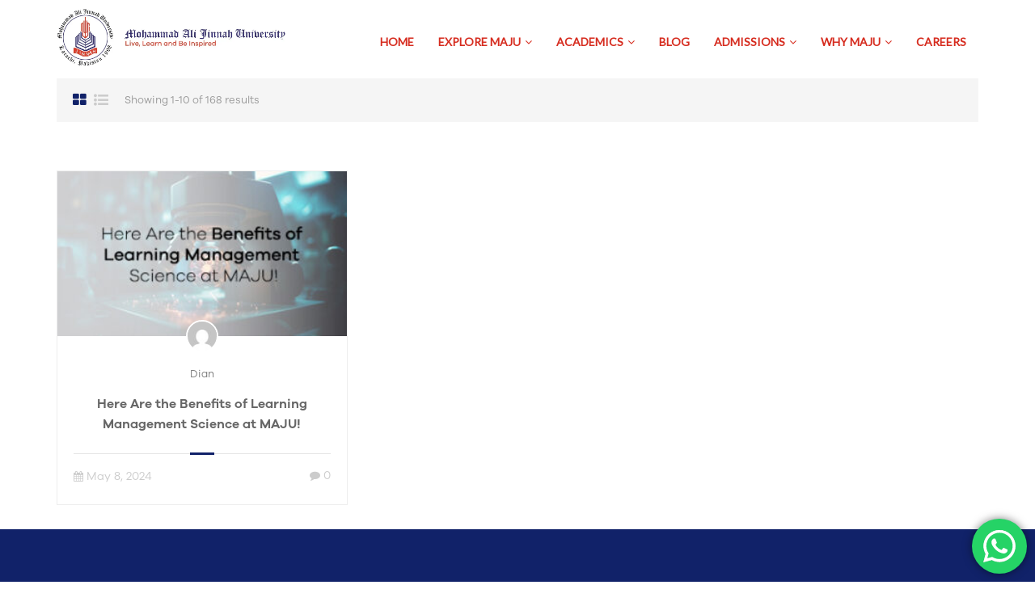

--- FILE ---
content_type: text/html; charset=UTF-8
request_url: https://jinnah.edu/tag/what-is-management-science/
body_size: 23016
content:
<!DOCTYPE html>
<html itemscope itemtype="http://schema.org/WebPage" lang="en-US">

<head>
	<!-- Google Tag Manager -->
	<meta charset="UTF-8">



	<script async src="https://www.googletagmanager.com/gtag/js?id=UA-102004738-8"></script>
	<script>
	window.dataLayer = window.dataLayer || [];

	function gtag() {
		dataLayer.push(arguments);
	}
	gtag('js', new Date());

	gtag('config', 'UA-102004738-8');
	</script>

	<script async src="https://www.googletagmanager.com/gtag/js?id=UA-120746003-1"></script>
	<script>
	window.dataLayer = window.dataLayer || [];

	function gtag() {
		dataLayer.push(arguments);
	}
	gtag('js', new Date());
	gtag('config', 'UA-120746003-1');
	</script>

	<!-- Google Tag Manager -->
	<script>
	(function(w, d, s, l, i) {
		w[l] = w[l] || [];
		w[l].push({
			'gtm.start': new Date().getTime(),
			event: 'gtm.js'
		});
		var f = d.getElementsByTagName(s)[0],
			j = d.createElement(s),
			dl = l != 'dataLayer' ? '&l=' + l : '';
		j.async = true;
		j.src =
			'https://www.googletagmanager.com/gtm.js?id=' + i + dl;
		f.parentNode.insertBefore(j, f);
	})(window, document, 'script', 'dataLayer', 'GTM-TZQ96ZB');
	</script>
	<!-- End Google Tag Manager -->

	<meta name="viewport" content="width=device-width, initial-scale=1">
	<link rel="profile" href="http://gmpg.org/xfn/11">
	<link rel="pingback" href="https://jinnah.edu/xmlrpc.php">
	<meta http-equiv="Content-Security-Policy" content="upgrade-insecure-requests">
	<link rel="preconnect" href="https://fonts.googleapis.com" crossorigin="anonymous">
	<link rel="preconnect" href="https://fonts.gstatic.com" crossorigin="anonymous">

	<!-- DNS Prefetch as a fallback -->
	<link rel="dns-prefetch" href="https://fonts.googleapis.com">
	<link rel="dns-prefetch" href="https://fonts.gstatic.com">
	<link rel="preload" href="https://cdnjs.cloudflare.com/ajax/libs/material-design-iconic-font/2.2.0/css/material-design-iconic-font.min.css" as="style" onload="this.onload=null;this.rel='stylesheet'">
	<link rel="preload" href="https://fonts.gstatic.com/s/roboto/v30/KFOlCnqEu92Fr1MmEU9fBBc4.woff2" as="font" type="font/woff2" crossorigin="anonymous">
	<link rel="preload" href="https://fonts.gstatic.com/s/roboto/v30/KFOkCnqEu92Fr1MmgVxIIzI.woff2" as="font" type="font/woff2" crossorigin="anonymous">
	<link rel="preload" href="https://fonts.gstatic.com/s/roboto/v30/KFOlCnqEu92Fr1MmWUlfBBc4.woff2" as="font" type="font/woff2" crossorigin="anonymous">
	<link rel="preload" href="https://fonts.gstatic.com/s/roboto/v30/KFOmCnqEu92Fr1Mu4mxK.woff2" as="font" type="font/woff2" crossorigin="anonymous">
	<link rel="preload" href="/wp-content/uploads/thim-fonts/lato/S6uyw4BMUTPHjx4wXiWtFCc.woff2" as="font" type="font/woff2" crossorigin="anonymous">
	<!-- <link rel="preload" href="/wp-content/fonts/lato/S6uyw4BMUTPHjx4wWCWtFCc.woff" as="font" type="font/woff" crossorigin="anonymous"> -->
	<!-- <link rel="preload" href="/wp-content/themes/cust/assets/fonts/awesome/fontawesome-webfont.woff2" as="font" type="font/woff2" crossorigin="anonymous"> -->
	<link rel="preload" href="/wp-content/themes/cust/assets/fonts/GalanoGrotesqueRegular.otf" as="font" type="font/otf" crossorigin="anonymous">
	<link rel="preload" href="/wp-content/themes/cust/assets/fonts/GalanoGrotesque-Regular71.otf" as="font" type="font/otf" crossorigin="anonymous">
	<!-- <link rel="preload" href="/wp-content/themes/cust/assets/fonts/GalanoGrotesque-Regular81.otf" as="font" type="font/otf" crossorigin="anonymous"> -->
	<link rel="preload" href="/wp-content/themes/cust/assets/fonts/GalanoGrotesque-Regular21.otf" as="font" type="font/otf" crossorigin="anonymous">
	<link rel="preload" href="/wp-content/uploads/2025/02/JINNAH-logo.webp" as="image" type="image/webp" fetchpriority="high" importance="high" width="283" height="83" />
	
	
	<link rel="stylesheet" href="https://cdnjs.cloudflare.com/ajax/libs/material-design-iconic-font/2.2.0/css/material-design-iconic-font.min.css">

			<link rel="preload" href="https://fonts.googleapis.com/css2?family=Montserrat:ital,wght@0,300;0,400;0,500;0,600;1,300;1,400;1,500;1,600&display=swap" as="style" onload="this.onload=null;this.rel='stylesheet'">
		<link href="https://fonts.googleapis.com/css2?family=Montserrat:ital,wght@0,300;0,400;0,500;0,600;1,300;1,400;1,500;1,600&display=swap" rel="stylesheet">
	


	
	<style>
	body {
		font-family: Arial, sans-serif; /* Fallback font */
	}
	.ubermenu .ubermenu-target {
		padding: 15px 10px;
	}

	.ubermenu .ubermenu-submenu-type-flyout>.ubermenu-item {
		min-width: 250px;
	}

	.ubermenu .ubermenu-nav .ubermenu-column-1-5 {
		width: 18%;
	}

	.ubermenu-main .ubermenu-submenu .ubermenu-item-header.ubermenu-has-submenu-stack>.ubermenu-target span.ubermenu-target-title.ubermenu-target-text {
		text-decoration: underline;
		text-underline-position: under;
		text-underline-offset: 0.1em;
	}
	</style>
	
	    <style>
        #wpadminbar #wp-admin-bar-p404_free_top_button .ab-icon:before {
            content: "\f103";
            color:red;
            top: 2px;
        }
    </style>
    <meta name='robots' content='index, follow, max-image-preview:large, max-snippet:-1, max-video-preview:-1' />

	<!-- This site is optimized with the Yoast SEO plugin v23.4 - https://yoast.com/wordpress/plugins/seo/ -->
	<title>What Is Management Science Archives - Muhammad Ali Jinnah University</title>
	<link rel="canonical" href="https://jinnah.edu/tag/what-is-management-science/" />
	<meta property="og:locale" content="en_US" />
	<meta property="og:type" content="article" />
	<meta property="og:title" content="What Is Management Science Archives - Muhammad Ali Jinnah University" />
	<meta property="og:url" content="https://jinnah.edu/tag/what-is-management-science/" />
	<meta property="og:site_name" content="Muhammad Ali Jinnah University" />
	<meta name="twitter:card" content="summary_large_image" />
	<script type="application/ld+json" class="yoast-schema-graph">{"@context":"https://schema.org","@graph":[{"@type":"CollectionPage","@id":"https://jinnah.edu/tag/what-is-management-science/","url":"https://jinnah.edu/tag/what-is-management-science/","name":"What Is Management Science Archives - Muhammad Ali Jinnah University","isPartOf":{"@id":"https://jinnah.edu/#website"},"primaryImageOfPage":{"@id":"https://jinnah.edu/tag/what-is-management-science/#primaryimage"},"image":{"@id":"https://jinnah.edu/tag/what-is-management-science/#primaryimage"},"thumbnailUrl":"/wp-content/uploads/2024/05/MAJU-COVER-6.jpg","breadcrumb":{"@id":"https://jinnah.edu/tag/what-is-management-science/#breadcrumb"},"inLanguage":"en-US"},{"@type":"ImageObject","inLanguage":"en-US","@id":"https://jinnah.edu/tag/what-is-management-science/#primaryimage","url":"/wp-content/uploads/2024/05/MAJU-COVER-6.jpg","contentUrl":"/wp-content/uploads/2024/05/MAJU-COVER-6.jpg","width":346,"height":197,"caption":"Here Are the Benefits of Learning Management Science at MAJU!"},{"@type":"BreadcrumbList","@id":"https://jinnah.edu/tag/what-is-management-science/#breadcrumb","itemListElement":[{"@type":"ListItem","position":1,"name":"Home","item":"https://jinnah.edu/"},{"@type":"ListItem","position":2,"name":"What Is Management Science"}]},{"@type":"WebSite","@id":"https://jinnah.edu/#website","url":"https://jinnah.edu/","name":"Muhammad Ali Jinnah University","description":"In Pursuit of Excellence","potentialAction":[{"@type":"SearchAction","target":{"@type":"EntryPoint","urlTemplate":"https://jinnah.edu/?s={search_term_string}"},"query-input":{"@type":"PropertyValueSpecification","valueRequired":true,"valueName":"search_term_string"}}],"inLanguage":"en-US"}]}</script>
	<!-- / Yoast SEO plugin. -->


<link rel="alternate" type="application/rss+xml" title="Muhammad Ali Jinnah University &raquo; Feed" href="https://jinnah.edu/feed/" />
<link rel="alternate" type="application/rss+xml" title="Muhammad Ali Jinnah University &raquo; Comments Feed" href="https://jinnah.edu/comments/feed/" />
<link rel="alternate" type="application/rss+xml" title="Muhammad Ali Jinnah University &raquo; What Is Management Science Tag Feed" href="https://jinnah.edu/tag/what-is-management-science/feed/" />
<link rel='stylesheet' id='ht_ctc_main_css-css' href='/wp-content/plugins/click-to-chat-for-whatsapp/new/inc/assets/css/main.css?ver=4.8' type='text/css' media='all' />
<style id='classic-theme-styles-inline-css' type='text/css'>
/*! This file is auto-generated */
.wp-block-button__link{color:#fff;background-color:#32373c;border-radius:9999px;box-shadow:none;text-decoration:none;padding:calc(.667em + 2px) calc(1.333em + 2px);font-size:1.125em}.wp-block-file__button{background:#32373c;color:#fff;text-decoration:none}
</style>
<style id='global-styles-inline-css' type='text/css'>
:root{--wp--preset--aspect-ratio--square: 1;--wp--preset--aspect-ratio--4-3: 4/3;--wp--preset--aspect-ratio--3-4: 3/4;--wp--preset--aspect-ratio--3-2: 3/2;--wp--preset--aspect-ratio--2-3: 2/3;--wp--preset--aspect-ratio--16-9: 16/9;--wp--preset--aspect-ratio--9-16: 9/16;--wp--preset--color--black: #000000;--wp--preset--color--cyan-bluish-gray: #abb8c3;--wp--preset--color--white: #ffffff;--wp--preset--color--pale-pink: #f78da7;--wp--preset--color--vivid-red: #cf2e2e;--wp--preset--color--luminous-vivid-orange: #ff6900;--wp--preset--color--luminous-vivid-amber: #fcb900;--wp--preset--color--light-green-cyan: #7bdcb5;--wp--preset--color--vivid-green-cyan: #00d084;--wp--preset--color--pale-cyan-blue: #8ed1fc;--wp--preset--color--vivid-cyan-blue: #0693e3;--wp--preset--color--vivid-purple: #9b51e0;--wp--preset--gradient--vivid-cyan-blue-to-vivid-purple: linear-gradient(135deg,rgba(6,147,227,1) 0%,rgb(155,81,224) 100%);--wp--preset--gradient--light-green-cyan-to-vivid-green-cyan: linear-gradient(135deg,rgb(122,220,180) 0%,rgb(0,208,130) 100%);--wp--preset--gradient--luminous-vivid-amber-to-luminous-vivid-orange: linear-gradient(135deg,rgba(252,185,0,1) 0%,rgba(255,105,0,1) 100%);--wp--preset--gradient--luminous-vivid-orange-to-vivid-red: linear-gradient(135deg,rgba(255,105,0,1) 0%,rgb(207,46,46) 100%);--wp--preset--gradient--very-light-gray-to-cyan-bluish-gray: linear-gradient(135deg,rgb(238,238,238) 0%,rgb(169,184,195) 100%);--wp--preset--gradient--cool-to-warm-spectrum: linear-gradient(135deg,rgb(74,234,220) 0%,rgb(151,120,209) 20%,rgb(207,42,186) 40%,rgb(238,44,130) 60%,rgb(251,105,98) 80%,rgb(254,248,76) 100%);--wp--preset--gradient--blush-light-purple: linear-gradient(135deg,rgb(255,206,236) 0%,rgb(152,150,240) 100%);--wp--preset--gradient--blush-bordeaux: linear-gradient(135deg,rgb(254,205,165) 0%,rgb(254,45,45) 50%,rgb(107,0,62) 100%);--wp--preset--gradient--luminous-dusk: linear-gradient(135deg,rgb(255,203,112) 0%,rgb(199,81,192) 50%,rgb(65,88,208) 100%);--wp--preset--gradient--pale-ocean: linear-gradient(135deg,rgb(255,245,203) 0%,rgb(182,227,212) 50%,rgb(51,167,181) 100%);--wp--preset--gradient--electric-grass: linear-gradient(135deg,rgb(202,248,128) 0%,rgb(113,206,126) 100%);--wp--preset--gradient--midnight: linear-gradient(135deg,rgb(2,3,129) 0%,rgb(40,116,252) 100%);--wp--preset--font-size--small: 13px;--wp--preset--font-size--medium: 20px;--wp--preset--font-size--large: 36px;--wp--preset--font-size--x-large: 42px;--wp--preset--spacing--20: 0.44rem;--wp--preset--spacing--30: 0.67rem;--wp--preset--spacing--40: 1rem;--wp--preset--spacing--50: 1.5rem;--wp--preset--spacing--60: 2.25rem;--wp--preset--spacing--70: 3.38rem;--wp--preset--spacing--80: 5.06rem;--wp--preset--shadow--natural: 6px 6px 9px rgba(0, 0, 0, 0.2);--wp--preset--shadow--deep: 12px 12px 50px rgba(0, 0, 0, 0.4);--wp--preset--shadow--sharp: 6px 6px 0px rgba(0, 0, 0, 0.2);--wp--preset--shadow--outlined: 6px 6px 0px -3px rgba(255, 255, 255, 1), 6px 6px rgba(0, 0, 0, 1);--wp--preset--shadow--crisp: 6px 6px 0px rgba(0, 0, 0, 1);}:where(.is-layout-flex){gap: 0.5em;}:where(.is-layout-grid){gap: 0.5em;}body .is-layout-flex{display: flex;}.is-layout-flex{flex-wrap: wrap;align-items: center;}.is-layout-flex > :is(*, div){margin: 0;}body .is-layout-grid{display: grid;}.is-layout-grid > :is(*, div){margin: 0;}:where(.wp-block-columns.is-layout-flex){gap: 2em;}:where(.wp-block-columns.is-layout-grid){gap: 2em;}:where(.wp-block-post-template.is-layout-flex){gap: 1.25em;}:where(.wp-block-post-template.is-layout-grid){gap: 1.25em;}.has-black-color{color: var(--wp--preset--color--black) !important;}.has-cyan-bluish-gray-color{color: var(--wp--preset--color--cyan-bluish-gray) !important;}.has-white-color{color: var(--wp--preset--color--white) !important;}.has-pale-pink-color{color: var(--wp--preset--color--pale-pink) !important;}.has-vivid-red-color{color: var(--wp--preset--color--vivid-red) !important;}.has-luminous-vivid-orange-color{color: var(--wp--preset--color--luminous-vivid-orange) !important;}.has-luminous-vivid-amber-color{color: var(--wp--preset--color--luminous-vivid-amber) !important;}.has-light-green-cyan-color{color: var(--wp--preset--color--light-green-cyan) !important;}.has-vivid-green-cyan-color{color: var(--wp--preset--color--vivid-green-cyan) !important;}.has-pale-cyan-blue-color{color: var(--wp--preset--color--pale-cyan-blue) !important;}.has-vivid-cyan-blue-color{color: var(--wp--preset--color--vivid-cyan-blue) !important;}.has-vivid-purple-color{color: var(--wp--preset--color--vivid-purple) !important;}.has-black-background-color{background-color: var(--wp--preset--color--black) !important;}.has-cyan-bluish-gray-background-color{background-color: var(--wp--preset--color--cyan-bluish-gray) !important;}.has-white-background-color{background-color: var(--wp--preset--color--white) !important;}.has-pale-pink-background-color{background-color: var(--wp--preset--color--pale-pink) !important;}.has-vivid-red-background-color{background-color: var(--wp--preset--color--vivid-red) !important;}.has-luminous-vivid-orange-background-color{background-color: var(--wp--preset--color--luminous-vivid-orange) !important;}.has-luminous-vivid-amber-background-color{background-color: var(--wp--preset--color--luminous-vivid-amber) !important;}.has-light-green-cyan-background-color{background-color: var(--wp--preset--color--light-green-cyan) !important;}.has-vivid-green-cyan-background-color{background-color: var(--wp--preset--color--vivid-green-cyan) !important;}.has-pale-cyan-blue-background-color{background-color: var(--wp--preset--color--pale-cyan-blue) !important;}.has-vivid-cyan-blue-background-color{background-color: var(--wp--preset--color--vivid-cyan-blue) !important;}.has-vivid-purple-background-color{background-color: var(--wp--preset--color--vivid-purple) !important;}.has-black-border-color{border-color: var(--wp--preset--color--black) !important;}.has-cyan-bluish-gray-border-color{border-color: var(--wp--preset--color--cyan-bluish-gray) !important;}.has-white-border-color{border-color: var(--wp--preset--color--white) !important;}.has-pale-pink-border-color{border-color: var(--wp--preset--color--pale-pink) !important;}.has-vivid-red-border-color{border-color: var(--wp--preset--color--vivid-red) !important;}.has-luminous-vivid-orange-border-color{border-color: var(--wp--preset--color--luminous-vivid-orange) !important;}.has-luminous-vivid-amber-border-color{border-color: var(--wp--preset--color--luminous-vivid-amber) !important;}.has-light-green-cyan-border-color{border-color: var(--wp--preset--color--light-green-cyan) !important;}.has-vivid-green-cyan-border-color{border-color: var(--wp--preset--color--vivid-green-cyan) !important;}.has-pale-cyan-blue-border-color{border-color: var(--wp--preset--color--pale-cyan-blue) !important;}.has-vivid-cyan-blue-border-color{border-color: var(--wp--preset--color--vivid-cyan-blue) !important;}.has-vivid-purple-border-color{border-color: var(--wp--preset--color--vivid-purple) !important;}.has-vivid-cyan-blue-to-vivid-purple-gradient-background{background: var(--wp--preset--gradient--vivid-cyan-blue-to-vivid-purple) !important;}.has-light-green-cyan-to-vivid-green-cyan-gradient-background{background: var(--wp--preset--gradient--light-green-cyan-to-vivid-green-cyan) !important;}.has-luminous-vivid-amber-to-luminous-vivid-orange-gradient-background{background: var(--wp--preset--gradient--luminous-vivid-amber-to-luminous-vivid-orange) !important;}.has-luminous-vivid-orange-to-vivid-red-gradient-background{background: var(--wp--preset--gradient--luminous-vivid-orange-to-vivid-red) !important;}.has-very-light-gray-to-cyan-bluish-gray-gradient-background{background: var(--wp--preset--gradient--very-light-gray-to-cyan-bluish-gray) !important;}.has-cool-to-warm-spectrum-gradient-background{background: var(--wp--preset--gradient--cool-to-warm-spectrum) !important;}.has-blush-light-purple-gradient-background{background: var(--wp--preset--gradient--blush-light-purple) !important;}.has-blush-bordeaux-gradient-background{background: var(--wp--preset--gradient--blush-bordeaux) !important;}.has-luminous-dusk-gradient-background{background: var(--wp--preset--gradient--luminous-dusk) !important;}.has-pale-ocean-gradient-background{background: var(--wp--preset--gradient--pale-ocean) !important;}.has-electric-grass-gradient-background{background: var(--wp--preset--gradient--electric-grass) !important;}.has-midnight-gradient-background{background: var(--wp--preset--gradient--midnight) !important;}.has-small-font-size{font-size: var(--wp--preset--font-size--small) !important;}.has-medium-font-size{font-size: var(--wp--preset--font-size--medium) !important;}.has-large-font-size{font-size: var(--wp--preset--font-size--large) !important;}.has-x-large-font-size{font-size: var(--wp--preset--font-size--x-large) !important;}
:where(.wp-block-post-template.is-layout-flex){gap: 1.25em;}:where(.wp-block-post-template.is-layout-grid){gap: 1.25em;}
:where(.wp-block-columns.is-layout-flex){gap: 2em;}:where(.wp-block-columns.is-layout-grid){gap: 2em;}
:root :where(.wp-block-pullquote){font-size: 1.5em;line-height: 1.6;}
</style>
<link rel='stylesheet' id='contact-form-7-css' href='/wp-content/plugins/contact-form-7/includes/css/styles.css?ver=5.9.8' type='text/css' media='all' />
<style id='contact-form-7-inline-css' type='text/css'>
.wpcf7 .wpcf7-recaptcha iframe {margin-bottom: 0;}.wpcf7 .wpcf7-recaptcha[data-align="center"] > div {margin: 0 auto;}.wpcf7 .wpcf7-recaptcha[data-align="right"] > div {margin: 0 0 0 auto;}
</style>
<link rel='stylesheet' id='sr7css-css' href='//jinnah.edu/wp-content/plugins/revslider/public/css/sr7.css?ver=6.7.19' type='text/css' media='all' />
<link rel='stylesheet' id='plugin-name-css' href='/wp-content/plugins/ttl-uni-programmes-finder/public/css/plugin-name-public.css?ver=1.0.0' type='text/css' media='all' />
<link rel='stylesheet' id='ez-toc-css' href='/wp-content/plugins/easy-table-of-contents/assets/css/screen.min.css?ver=2.0.68.1' type='text/css' media='all' />
<style id='ez-toc-inline-css' type='text/css'>
div#ez-toc-container .ez-toc-title {font-size: 120%;}div#ez-toc-container .ez-toc-title {font-weight: 500;}div#ez-toc-container ul li {font-size: 95%;}div#ez-toc-container ul li {font-weight: 500;}div#ez-toc-container nav ul ul li {font-size: 90%;}
.ez-toc-container-direction {direction: ltr;}.ez-toc-counter ul{counter-reset: item ;}.ez-toc-counter nav ul li a::before {content: counters(item, '.', decimal) '. ';display: inline-block;counter-increment: item;flex-grow: 0;flex-shrink: 0;margin-right: .2em; float: left; }.ez-toc-widget-direction {direction: ltr;}.ez-toc-widget-container ul{counter-reset: item ;}.ez-toc-widget-container nav ul li a::before {content: counters(item, '.', decimal) '. ';display: inline-block;counter-increment: item;flex-grow: 0;flex-shrink: 0;margin-right: .2em; float: left; }
</style>
<link rel='stylesheet' id='custom-slider-style-css' href='/wp-content/themes/cust/assets/custom-slider.css' type='text/css' media='all' />
<link rel='stylesheet' id='thim-style-css' href='/wp-content/themes/cust/style.css?ver=3.1.9.1' type='text/css' media='all' />
<link rel='stylesheet' id='thim-custom-vc-css' href='/wp-content/themes/cust/assets/css/custom-vc.css?ver=3.1.9.1' type='text/css' media='all' />
<link rel='stylesheet' id='thim-customize-css' href='/wp-content/themes/cust/assets/css/customize-style.css?ver=3.1.9.1' type='text/css' media='all' />
<link rel='stylesheet' id='responsive-style-css' href='/wp-content/themes/cust/assets/css/responsive.css?ver=3.1.9.1' type='text/css' media='all' />
<link rel='stylesheet' id='thim-style-options-css' href='/wp-content/uploads/tc_stylesheets/cust.1756813041.css?ver=6.6.4' type='text/css' media='all' />
<script type="text/javascript" src="https://jinnah.edu/wp-includes/js/jquery/jquery.min.js?v=1725513302" id="jquery-core-js"></script>
<script type="text/javascript" src="https://jinnah.edu/wp-includes/js/jquery/jquery-migrate.min.js?v=1725513302" id="jquery-migrate-js"></script>
<script type="text/javascript" src="//jinnah.edu/wp-content/plugins/revslider/public/js/libs/tptools.js?ver=6.7.19" id="tp-tools-js" async="async" data-wp-strategy="async"></script>
<script type="text/javascript" src="//jinnah.edu/wp-content/plugins/revslider/public/js/sr7.js?ver=6.7.19" id="sr7-js" async="async" data-wp-strategy="async"></script>
<script type="text/javascript" defer="defer" src="/wp-content/plugins/ttl-uni-programmes-finder/public/js/plugin-name-public.js?ver=1.0.0" id="plugin-name-js"></script>
<link rel="https://api.w.org/" href="https://jinnah.edu/wp-json/" /><link rel="alternate" title="JSON" type="application/json" href="https://jinnah.edu/wp-json/wp/v2/tags/13300" /><link rel="EditURI" type="application/rsd+xml" title="RSD" href="https://jinnah.edu/xmlrpc.php?rsd" />
<meta name="generator" content="WordPress 6.6.4" />
    <style>
        .post-type-archive-our_team main.col-sm-9 {
            width: 100%;
        }
    	.our_team-template-default .site-main.col-sm-9 {
            width: 100%;
        }
    </style>
    <script type='text/javascript'>
		var ajax_url = 'https://jinnah.edu/wp-admin/admin-ajax.php';
		</script>            <script type="text/javascript">
                function tc_insert_internal_css(css) {
                    var tc_style = document.createElement("style");
                    tc_style.type = "text/css";
                    tc_style.setAttribute('data-type', 'tc-internal-css');
                    var tc_style_content = document.createTextNode(css);
                    tc_style.appendChild(tc_style_content);
                    document.head.appendChild(tc_style);
                }
            </script>
			<meta name="generator" content="Powered by WPBakery Page Builder - drag and drop page builder for WordPress."/>
<link rel="preconnect" href="https://fonts.googleapis.com">
<link rel="preconnect" href="https://fonts.gstatic.com/" crossorigin>
<meta name="generator" content="Powered by Slider Revolution 6.7.19 - responsive, Mobile-Friendly Slider Plugin for WordPress with comfortable drag and drop interface." />
<link rel="icon" href="/wp-content/uploads/2018/01/logo_maju_karachi_cl-32x32.png" sizes="32x32" />
<link rel="icon" href="/wp-content/uploads/2018/01/logo_maju_karachi_cl.png" sizes="192x192" />
<link rel="apple-touch-icon" href="/wp-content/uploads/2018/01/logo_maju_karachi_cl.png" />
<meta name="msapplication-TileImage" content="/wp-content/uploads/2018/01/logo_maju_karachi_cl.png" />
<script>
	window._tpt			??= {};
	window.SR7			??= {};
	_tpt.R				??= {};
	_tpt.R.fonts		??= {};
	_tpt.R.fonts.customFonts??= {};
	SR7.devMode			=  false;
	SR7.F 				??= {};
	SR7.G				??= {};
	SR7.LIB				??= {};
	SR7.E				??= {};
	SR7.E.gAddons		??= {};
	SR7.E.php 			??= {};
	SR7.E.nonce			= 'af5dd6d801';
	SR7.E.ajaxurl		= 'https://jinnah.edu/wp-admin/admin-ajax.php';
	SR7.E.resturl		= 'https://jinnah.edu/wp-json/';
	SR7.E.slug_path		= 'revslider/revslider.php';
	SR7.E.slug			= 'revslider';
	SR7.E.plugin_url	= 'https://jinnah.edu/wp-content/plugins/revslider/';
	SR7.E.wp_plugin_url = '/wp-content/plugins/';
	SR7.E.revision		= '6.7.19';
	SR7.E.fontBaseUrl	= '//fonts.googleapis.com/css2?family=';
	SR7.G.breakPoints 	= [1920,1024,778,480];
	SR7.E.modules 		= ['module','page','slide','layer','draw','animate','srtools','canvas','defaults','carousel','navigation','media','modifiers','migration'];
	SR7.E.libs 			= ['WEBGL'];
	SR7.E.css 			= ['csslp','cssbtns','cssfilters','cssnav','cssmedia'];
	SR7.E.resources		= {};
	SR7.JSON			??= {};
/*! Slider Revolution 7.0 - Page Processor */
!function(){"use strict";window.SR7??={},window._tpt??={},SR7.version="Slider Revolution 6.7.16",_tpt.getWinDim=function(t){_tpt.screenHeightWithUrlBar??=window.innerHeight;let e=SR7.F?.modal?.visible&&SR7.M[SR7.F.module.getIdByAlias(SR7.F.modal.requested)];_tpt.scrollBar=window.innerWidth!==document.documentElement.clientWidth||e&&window.innerWidth!==e.c.module.clientWidth,_tpt.winW=window.innerWidth-(_tpt.scrollBar||"prepare"==t?_tpt.scrollBarW??_tpt.mesureScrollBar():0),_tpt.winH=window.innerHeight,_tpt.winWAll=document.documentElement.clientWidth},_tpt.getResponsiveLevel=function(t,e){SR7.M[e];return _tpt.closestGE(t,_tpt.winWAll)},_tpt.mesureScrollBar=function(){let t=document.createElement("div");return t.className="RSscrollbar-measure",t.style.width="100px",t.style.height="100px",t.style.overflow="scroll",t.style.position="absolute",t.style.top="-9999px",document.body.appendChild(t),_tpt.scrollBarW=t.offsetWidth-t.clientWidth,document.body.removeChild(t),_tpt.scrollBarW},_tpt.loadCSS=async function(t,e,s){return s?_tpt.R.fonts.required[e].status=1:(_tpt.R[e]??={},_tpt.R[e].status=1),new Promise(((n,i)=>{if(_tpt.isStylesheetLoaded(t))s?_tpt.R.fonts.required[e].status=2:_tpt.R[e].status=2,n();else{const l=document.createElement("link");l.rel="stylesheet";let o="text",r="css";l["type"]=o+"/"+r,l.href=t,l.onload=()=>{s?_tpt.R.fonts.required[e].status=2:_tpt.R[e].status=2,n()},l.onerror=()=>{s?_tpt.R.fonts.required[e].status=3:_tpt.R[e].status=3,i(new Error(`Failed to load CSS: ${t}`))},document.head.appendChild(l)}}))},_tpt.addContainer=function(t){const{tag:e="div",id:s,class:n,datas:i,textContent:l,iHTML:o}=t,r=document.createElement(e);if(s&&""!==s&&(r.id=s),n&&""!==n&&(r.className=n),i)for(const[t,e]of Object.entries(i))"style"==t?r.style.cssText=e:r.setAttribute(`data-${t}`,e);return l&&(r.textContent=l),o&&(r.innerHTML=o),r},_tpt.collector=function(){return{fragment:new DocumentFragment,add(t){var e=_tpt.addContainer(t);return this.fragment.appendChild(e),e},append(t){t.appendChild(this.fragment)}}},_tpt.isStylesheetLoaded=function(t){let e=t.split("?")[0];return Array.from(document.querySelectorAll('link[rel="stylesheet"], link[rel="preload"]')).some((t=>t.href.split("?")[0]===e))},_tpt.preloader={requests:new Map,preloaderTemplates:new Map,show:function(t,e){if(!e||!t)return;const{type:s,color:n}=e;if(s<0||"off"==s)return;const i=`preloader_${s}`;let l=this.preloaderTemplates.get(i);l||(l=this.build(s,n),this.preloaderTemplates.set(i,l)),this.requests.has(t)||this.requests.set(t,{count:0});const o=this.requests.get(t);clearTimeout(o.timer),o.count++,1===o.count&&(o.timer=setTimeout((()=>{o.preloaderClone=l.cloneNode(!0),o.anim&&o.anim.kill(),void 0!==_tpt.gsap?o.anim=_tpt.gsap.fromTo(o.preloaderClone,1,{opacity:0},{opacity:1}):o.preloaderClone.classList.add("sr7-fade-in"),t.appendChild(o.preloaderClone)}),150))},hide:function(t){if(!this.requests.has(t))return;const e=this.requests.get(t);e.count--,e.count<0&&(e.count=0),e.anim&&e.anim.kill(),0===e.count&&(clearTimeout(e.timer),e.preloaderClone&&(e.preloaderClone.classList.remove("sr7-fade-in"),e.anim=_tpt.gsap.to(e.preloaderClone,.3,{opacity:0,onComplete:function(){e.preloaderClone.remove()}})))},state:function(t){if(!this.requests.has(t))return!1;return this.requests.get(t).count>0},build:(t,e="#ffffff",s="")=>{if(t<0||"off"===t)return null;const n=parseInt(t);if(t="prlt"+n,isNaN(n))return null;if(_tpt.loadCSS(SR7.E.plugin_url+"public/css/preloaders/t"+n+".css","preloader_"+t),isNaN(n)||n<6){const i=`background-color:${e}`,l=1===n||2==n?i:"",o=3===n||4==n?i:"",r=_tpt.collector();["dot1","dot2","bounce1","bounce2","bounce3"].forEach((t=>r.add({tag:"div",class:t,datas:{style:o}})));const d=_tpt.addContainer({tag:"sr7-prl",class:`${t} ${s}`,datas:{style:l}});return r.append(d),d}{let i={};if(7===n){let t;e.startsWith("#")?(t=e.replace("#",""),t=`rgba(${parseInt(t.substring(0,2),16)}, ${parseInt(t.substring(2,4),16)}, ${parseInt(t.substring(4,6),16)}, `):e.startsWith("rgb")&&(t=e.slice(e.indexOf("(")+1,e.lastIndexOf(")")).split(",").map((t=>t.trim())),t=`rgba(${t[0]}, ${t[1]}, ${t[2]}, `),t&&(i.style=`border-top-color: ${t}0.65); border-bottom-color: ${t}0.15); border-left-color: ${t}0.65); border-right-color: ${t}0.15)`)}else 12===n&&(i.style=`background:${e}`);const l=[10,0,4,2,5,9,0,4,4,2][n-6],o=_tpt.collector(),r=o.add({tag:"div",class:"sr7-prl-inner",datas:i});Array.from({length:l}).forEach((()=>r.appendChild(o.add({tag:"span",datas:{style:`background:${e}`}}))));const d=_tpt.addContainer({tag:"sr7-prl",class:`${t} ${s}`});return o.append(d),d}}},SR7.preLoader={show:(t,e)=>{"off"!==(SR7.M[t]?.settings?.pLoader?.type??"off")&&_tpt.preloader.show(e||SR7.M[t].c.module,SR7.M[t]?.settings?.pLoader??{color:"#fff",type:10})},hide:(t,e)=>{"off"!==(SR7.M[t]?.settings?.pLoader?.type??"off")&&_tpt.preloader.hide(e||SR7.M[t].c.module)},state:(t,e)=>_tpt.preloader.state(e||SR7.M[t].c.module)},_tpt.prepareModuleHeight=function(t){window.SR7.M??={},window.SR7.M[t.id]??={},"ignore"==t.googleFont&&(SR7.E.ignoreGoogleFont=!0);let e=window.SR7.M[t.id];if(null==_tpt.scrollBarW&&_tpt.mesureScrollBar(),e.c??={},e.states??={},e.settings??={},e.settings.size??={},t.fixed&&(e.settings.fixed=!0),e.c.module=document.getElementById(t.id),e.c.adjuster=e.c.module.getElementsByTagName("sr7-adjuster")[0],e.c.content=e.c.module.getElementsByTagName("sr7-content")[0],"carousel"==t.type&&(e.c.carousel=e.c.content.getElementsByTagName("sr7-carousel")[0]),null==e.c.module||null==e.c.module)return;t.plType&&t.plColor&&(e.settings.pLoader={type:t.plType,color:t.plColor}),void 0!==t.plType&&"off"!==t.plType&&SR7.preLoader.show(t.id,e.c.module),_tpt.winW||_tpt.getWinDim("prepare"),_tpt.getWinDim();let s=""+e.c.module.dataset?.modal;"modal"==s||"true"==s||"undefined"!==s&&"false"!==s||(e.settings.size.fullWidth=t.size.fullWidth,e.LEV??=_tpt.getResponsiveLevel(window.SR7.G.breakPoints,t.id),t.vpt=_tpt.fillArray(t.vpt,5),e.settings.vPort=t.vpt[e.LEV],void 0!==t.el&&"720"==t.el[4]&&t.gh[4]!==t.el[4]&&"960"==t.el[3]&&t.gh[3]!==t.el[3]&&"768"==t.el[2]&&t.gh[2]!==t.el[2]&&delete t.el,e.settings.size.height=null==t.el||null==t.el[e.LEV]||0==t.el[e.LEV]||"auto"==t.el[e.LEV]?_tpt.fillArray(t.gh,5,-1):_tpt.fillArray(t.el,5,-1),e.settings.size.width=_tpt.fillArray(t.gw,5,-1),e.settings.size.minHeight=_tpt.fillArray(t.mh??[0],5,-1),e.cacheSize={fullWidth:e.settings.size?.fullWidth,fullHeight:e.settings.size?.fullHeight},void 0!==t.off&&(t.off?.t&&(e.settings.size.m??={})&&(e.settings.size.m.t=t.off.t),t.off?.b&&(e.settings.size.m??={})&&(e.settings.size.m.b=t.off.b),t.off?.l&&(e.settings.size.p??={})&&(e.settings.size.p.l=t.off.l),t.off?.r&&(e.settings.size.p??={})&&(e.settings.size.p.r=t.off.r),e.offsetPrepared=!0),_tpt.updatePMHeight(t.id,t,!0))},_tpt.updatePMHeight=(t,e,s)=>{let n=SR7.M[t];var i=n.settings.size.fullWidth?_tpt.winW:n.c.module.parentNode.offsetWidth;i=0===i||isNaN(i)?_tpt.winW:i;let l=n.settings.size.width[n.LEV]||n.settings.size.width[n.LEV++]||n.settings.size.width[n.LEV--]||i,o=n.settings.size.height[n.LEV]||n.settings.size.height[n.LEV++]||n.settings.size.height[n.LEV--]||0,r=n.settings.size.minHeight[n.LEV]||n.settings.size.minHeight[n.LEV++]||n.settings.size.minHeight[n.LEV--]||0;if(o="auto"==o?0:o,o=parseInt(o),"carousel"!==e.type&&(i-=parseInt(e.onw??0)||0),n.MP=!n.settings.size.fullWidth&&i<l||_tpt.winW<l?Math.min(1,i/l):1,e.size.fullScreen||e.size.fullHeight){let t=parseInt(e.fho)||0,s=(""+e.fho).indexOf("%")>-1;e.newh=_tpt.winH-(s?_tpt.winH*t/100:t)}else e.newh=n.MP*Math.max(o,r);if(e.newh+=(parseInt(e.onh??0)||0)+(parseInt(e.carousel?.pt)||0)+(parseInt(e.carousel?.pb)||0),void 0!==e.slideduration&&(e.newh=Math.max(e.newh,parseInt(e.slideduration)/3)),e.shdw&&_tpt.buildShadow(e.id,e),n.c.adjuster.style.height=e.newh+"px",n.c.module.style.height=e.newh+"px",n.c.content.style.height=e.newh+"px",n.states.heightPrepared=!0,n.dims??={},n.dims.moduleRect=n.c.module.getBoundingClientRect(),n.c.content.style.left="-"+n.dims.moduleRect.left+"px",!n.settings.size.fullWidth)return s&&requestAnimationFrame((()=>{i!==n.c.module.parentNode.offsetWidth&&_tpt.updatePMHeight(e.id,e)})),void _tpt.bgStyle(e.id,e,window.innerWidth==_tpt.winW,!0);_tpt.bgStyle(e.id,e,window.innerWidth==_tpt.winW,!0),requestAnimationFrame((function(){s&&requestAnimationFrame((()=>{i!==n.c.module.parentNode.offsetWidth&&_tpt.updatePMHeight(e.id,e)}))})),n.earlyResizerFunction||(n.earlyResizerFunction=function(){requestAnimationFrame((function(){_tpt.getWinDim(),_tpt.moduleDefaults(e.id,e),_tpt.updateSlideBg(t,!0)}))},window.addEventListener("resize",n.earlyResizerFunction))},_tpt.buildShadow=function(t,e){let s=SR7.M[t];null==s.c.shadow&&(s.c.shadow=document.createElement("sr7-module-shadow"),s.c.shadow.classList.add("sr7-shdw-"+e.shdw),s.c.content.appendChild(s.c.shadow))},_tpt.bgStyle=async(t,e,s,n,i)=>{const l=SR7.M[t];if((e=e??l.settings).fixed&&!l.c.module.classList.contains("sr7-top-fixed")&&(l.c.module.classList.add("sr7-top-fixed"),l.c.module.style.position="fixed",l.c.module.style.width="100%",l.c.module.style.top="0px",l.c.module.style.left="0px",l.c.module.style.pointerEvents="none",l.c.module.style.zIndex=5e3,l.c.content.style.pointerEvents="none"),null==l.c.bgcanvas){let t=document.createElement("sr7-module-bg"),o=!1;if("string"==typeof e?.bg?.color&&e?.bg?.color.includes("{"))if(_tpt.gradient&&_tpt.gsap)e.bg.color=_tpt.gradient.convert(e.bg.color);else try{let t=JSON.parse(e.bg.color);(t?.orig||t?.string)&&(e.bg.color=JSON.parse(e.bg.color))}catch(t){return}let r="string"==typeof e?.bg?.color?e?.bg?.color||"transparent":e?.bg?.color?.string??e?.bg?.color?.orig??e?.bg?.color?.color??"transparent";if(t.style["background"+(String(r).includes("grad")?"":"Color")]=r,("transparent"!==r||i)&&(o=!0),l.offsetPrepared&&(t.style.visibility="hidden"),e?.bg?.image?.src&&(t.style.backgroundImage=`url(${e?.bg?.image.src})`,t.style.backgroundSize=""==(e.bg.image?.size??"")?"cover":e.bg.image.size,t.style.backgroundPosition=e.bg.image.position,t.style.backgroundRepeat=""==e.bg.image.repeat||null==e.bg.image.repeat?"no-repeat":e.bg.image.repeat,o=!0),!o)return;l.c.bgcanvas=t,e.size.fullWidth?t.style.width=_tpt.winW-(s&&_tpt.winH<document.body.offsetHeight?_tpt.scrollBarW:0)+"px":n&&(t.style.width=l.c.module.offsetWidth+"px"),e.sbt?.use?l.c.content.appendChild(l.c.bgcanvas):l.c.module.appendChild(l.c.bgcanvas)}l.c.bgcanvas.style.height=void 0!==e.newh?e.newh+"px":("carousel"==e.type?l.dims.module.h:l.dims.content.h)+"px",l.c.bgcanvas.style.left=!s&&e.sbt?.use||l.c.bgcanvas.closest("SR7-CONTENT")?"0px":"-"+(l?.dims?.moduleRect?.left??0)+"px"},_tpt.updateSlideBg=function(t,e){const s=SR7.M[t];let n=s.settings;s?.c?.bgcanvas&&(n.size.fullWidth?s.c.bgcanvas.style.width=_tpt.winW-(e&&_tpt.winH<document.body.offsetHeight?_tpt.scrollBarW:0)+"px":preparing&&(s.c.bgcanvas.style.width=s.c.module.offsetWidth+"px"))},_tpt.moduleDefaults=(t,e)=>{let s=SR7.M[t];null!=s&&null!=s.c&&null!=s.c.module&&(s.dims??={},s.dims.moduleRect=s.c.module.getBoundingClientRect(),s.c.content.style.left="-"+s.dims.moduleRect.left+"px",s.c.content.style.width=_tpt.winW-_tpt.scrollBarW+"px","carousel"==e.type&&(s.c.module.style.overflow="visible"),_tpt.bgStyle(t,e,window.innerWidth==_tpt.winW))},_tpt.getOffset=t=>{var e=t.getBoundingClientRect(),s=window.pageXOffset||document.documentElement.scrollLeft,n=window.pageYOffset||document.documentElement.scrollTop;return{top:e.top+n,left:e.left+s}},_tpt.fillArray=function(t,e){let s,n;t=Array.isArray(t)?t:[t];let i=Array(e),l=t.length;for(n=0;n<t.length;n++)i[n+(e-l)]=t[n],null==s&&"#"!==t[n]&&(s=t[n]);for(let t=0;t<e;t++)void 0!==i[t]&&"#"!=i[t]||(i[t]=s),s=i[t];return i},_tpt.closestGE=function(t,e){let s=Number.MAX_VALUE,n=-1;for(let i=0;i<t.length;i++)t[i]-1>=e&&t[i]-1-e<s&&(s=t[i]-1-e,n=i);return++n}}();</script>
	<style>
	.menu-headbox a,.nav-active{overflow:hidden}.main-navigation{width:100%;display:flex;justify-content:flex-end;font-family:Lato,sans-serif;margin-top:22px;min-height: 40px !important;}.main-nav,.main-nav ul{margin:0;padding:0;list-style:none}@media (max-width:1023px){.main-navigation .main-navigation-drop{position:fixed;right:0;top:0;bottom:0;width:300px;background:#232323;overflow:auto;box-shadow:0 0 10px rgba(0,0,0,.15);transform:translateX(110%);transition:transform .3s ease-in-out}.nav-active .main-navigation .main-navigation-drop{transform:none}}.main-nav .submenu-dropdown,.mega-manu{background:#fff}@media (max-width:767px){.main-navigation .main-navigation-drop{width:280px}}.main-navigation a{text-decoration:none}.main-navigation .nav-opener{width:32px;height:32px;position:relative;display:none}.main-navigation .nav-opener span,.main-navigation .nav-opener:after,.main-navigation .nav-opener:before{width:20px;height:2px;background:#112269;position:absolute;left:50%;top:50%;content:"";transform:translate(-50%,-50%);transition:.3s ease-in-out}.main-navigation .nav-opener:before{margin-top:-7px}.main-navigation .nav-opener:after{margin-top:7px}.main-navigation .nav-opener.nav-close{position:absolute;right:10px;top:10px}.main-navigation .nav-opener.nav-close span,.main-navigation .nav-opener.nav-close:after,.main-navigation .nav-opener.nav-close:before{background:#fff;margin-top:0}.main-navigation .nav-opener.nav-close span{opacity:0}.main-navigation .nav-opener.nav-close:before{transform:translate(-50%,-50%) rotate(45deg)}.main-navigation .nav-opener.nav-close:after{transform:translate(-50%,-50%) rotate(-45deg)}.main-navigation .nav-opener:hover span,.main-navigation .nav-opener:hover:after,.main-navigation .nav-opener:hover:before{background:#d62c1f}.main-nav{display:flex;font-size:14px;line-height:1.429}.main-nav>li>a{padding:10px 15px;color:#d62c1f;font-weight:700;display:flex;align-items:center;text-transform:uppercase;position:relative;transition:background .3s ease-in-out}.main-nav ul li .submenu-opener,.main-nav>li .subnav-opener{position:absolute;left:0;top:0;width:100%;display:none}.main-nav>li .icon-arrow{margin-left:5px}.main-nav li.submenu,.main-nav ul li,.main-nav ul li a,.menu-headbox a{position:relative}.main-nav li.subnav-active>a,.main-nav li:hover>a,.main-nav>li.active>a{background:#eee}.main-nav li.subnav-active>a .icon-arrow{transform:translateY(-50%) rotate(-180deg)}.main-nav .clickable-link{position:relative;z-index:1}.mega-manu,.mega-manu-content .mega-manu-col{width:100%}.main-nav ul{border:1px solid #fff;font-size:12px;font-weight:700}.main-nav ul li:not(:last-child){border-bottom:1px solid #bababa}.main-nav ul li a{color:#000;display:block;padding:10px 4px;transition:.3s ease-in-out}.main-nav ul li a .icon-sub-arrow{position:absolute;right:10px;top:50%;transform:translateY(-50%)}.main-nav ul li .submenu-opener:hover,.main-nav ul li.submenu-active>a.submenu-opener,.main-nav ul li:hover>a.submenu-opener{background:0 0}.main-nav ul li.active>a,.mega-manu-content .subtitle.active>a{color:#4197cb}.main-nav ul li.submenu-active>a,.main-nav ul li:hover>a{color:#fff;background:#112269}.main-nav ul .submenu-dropdown{left:100%;top:0}.mega-manu{font-size:12px;line-height:21px}.menu-headbox{width:22.7%}.menu-headbox a{display:block;background:#1f295f;padding:7%;color:#fff;font-weight:700;min-height:183px}.menu-headbox a:before{width:8px;height:8px;position:absolute;right:10px;bottom:10px;content:"";z-index:1;border-right:3px solid #fff;border-bottom:3px solid #fff;transition:border-color .3s ease-in-out}.menu-headbox a:after{position:absolute;right:0;bottom:0;border-style:solid;border-width:0 0 52px 52px;content:"";border-color:transparent transparent #fff;transform:translate(35px,35px);transition:transform .3s ease-in-out}.menu-headbox a:hover:before{border-color:#1f295f}.menu-headbox a:hover:after{transform:none}.menu-headbox .title{display:block;font-size:29px;line-height:1.5;font-weight:400;margin:0 0 15px;font-family:GalanoGrotesqueRegular,sans-serif}@media (max-width:1199px){.main-nav{font-size:13px}.main-nav ul li a,.main-nav>li>a{padding:10px 12px}.main-nav ul,.mega-manu{font-size:11px}.menu-headbox .title{font-size:24px}}.menu-headbox p{margin:0 0 20px}@media (min-width:1024px){.main-nav li.subnav-active>.mega-manu,.main-nav li.subnav-active>.submenu-dropdown,.main-nav li:hover>.mega-manu,.main-nav li:hover>.submenu-dropdown{opacity:1;visibility:visible}.main-nav .submenu-dropdown{width:160px;position:absolute;top:100%;left:0;opacity:0;visibility:hidden;transition:.3s ease-in-out;box-shadow:0 0 20px rgba(0,0,0,.15)}.mega-manu{padding:15px;display:flex;position:absolute;left:0;top:auto;border:1px solid #fff;box-shadow:0 0 20px rgba(0,0,0,.15);opacity:0;visibility:hidden;overflow:hidden;transition:.35s ease-in}.mega-manu-content{flex-grow:1;flex-basis:0;min-width:0;display:flex;padding-left:20px}.mega-manu-content.three-cols .mega-manu-col{width:33.333%}}.mega-manu-content .subtitle{display:block;line-height:1.3;padding:0 15px 12px;margin:0 0 10px;border-bottom:1px solid #e9e9e9}.mega-manu-content .subtitle a{color:#000;display:block;text-decoration:underline;text-underline-offset:2px;transition:color .3s ease-in-out}.mega-manu-content .subtitle a:hover{color:#d62c1f}.mega-manu-content ul{width:100%;line-height:1.3}.mega-manu-content ul li:not(:last-child){border:0;margin:0 0 3px}@media (max-width:1023px){.main-nav ul li .submenu-opener,.main-nav>li .subnav-opener,.main-navigation .nav-opener{display:block}.main-nav{display:block;font-size:14px;padding:50px 0 0}.main-nav>li:not(:last-child){border-bottom:1px solid rgba(255,255,255,.07)}.main-nav>li>a{padding:10px 20px;color:#fff}.main-nav li.subnav-active>a.subnav-opener,.main-nav li:hover>a.subnav-opener,.main-nav>li .subnav-opener:hover{background:0 0}.main-nav>li .icon-arrow{position:absolute;right:20px;top:50%;transform:translateY(-50%);transition:.3s ease-in-out}.main-nav li{position:relative}.main-nav li.subnav-active>a,.main-nav li:hover>a{background:#d62c1f}.main-nav ul{border:0}.main-nav ul li a{padding:10px 20px}.main-nav ul li a .icon-sub-arrow{font-size:14px;right:20px;transition:.3s ease-in-out;transform:translateY(-50%) rotate(90deg)}.main-nav ul li.submenu-active>a .icon-sub-arrow{transform:translateY(-50%) rotate(-90deg)}.main-nav ul .submenu-dropdown{border-top:1px solid #bababa}.main-nav ul .submenu-dropdown>li>a,.mega-manu-content ul li a{padding:10px 30px}.main-nav ul .submenu-dropdown .submenu-dropdown>li>a{padding:10px 40px}.menu-headbox{display:none}.mega-manu-content{padding:0 0 5px}.mega-manu-content .mega-manu-col{padding:20px 0 10px}.mega-manu-content .subtitle{padding:0 20px 15px;font-size:12px}.mega-manu-content ul li:not(:last-child){margin:0}}@media (min-width:1024px){.mega-manu-content.four-cols .mega-manu-col{width:25%}.mega-manu-content.five-cols .mega-manu-col{width:20%}.mega-manu-content.five-cols .subtitle{min-height:42px}}
	</style>
	<style id="thim-customizer-inline-styles">/* latin-ext */
@font-face {
  font-family: 'Lato';
  font-style: normal;
  font-weight: 400;
  font-display: swap;
  src: url(https://fonts.gstatic.com/s/lato/v25/S6uyw4BMUTPHjxAwXiWtFCfQ7A.woff2) format('woff2');
  unicode-range: U+0100-02BA, U+02BD-02C5, U+02C7-02CC, U+02CE-02D7, U+02DD-02FF, U+0304, U+0308, U+0329, U+1D00-1DBF, U+1E00-1E9F, U+1EF2-1EFF, U+2020, U+20A0-20AB, U+20AD-20C0, U+2113, U+2C60-2C7F, U+A720-A7FF;
}
/* latin */
@font-face {
  font-family: 'Lato';
  font-style: normal;
  font-weight: 400;
  font-display: swap;
  src: url(https://fonts.gstatic.com/s/lato/v25/S6uyw4BMUTPHjx4wXiWtFCc.woff2) format('woff2');
  unicode-range: U+0000-00FF, U+0131, U+0152-0153, U+02BB-02BC, U+02C6, U+02DA, U+02DC, U+0304, U+0308, U+0329, U+2000-206F, U+20AC, U+2122, U+2191, U+2193, U+2212, U+2215, U+FEFF, U+FFFD;
}</style>        <script>
            if (typeof ajaxurl === 'undefined') {
                /* <![CDATA[ */
                var ajaxurl = "https://jinnah.edu/wp-admin/admin-ajax.php";
                /* ]]> */
            }
        </script>
		<noscript><style> .wpb_animate_when_almost_visible { opacity: 1; }</style></noscript>		<style>
	body.home .thim-widget-list-post {
		display: none;
	}
	</style>
</head>

	<body class="archive tag tag-what-is-management-science tag-13300  abc group-blog thim-body-load-overlay bg-boxed-image wpb-js-composer js-comp-ver-6.10.0 vc_responsive" id="thim-body">
		
		<!-- Google Tag Manager (noscript) -->
		<noscript><iframe async src="https://www.googletagmanager.com/ns.html?id=GTM-TZQ96ZB" height="0" width="0"
				style="display:none;visibility:hidden"></iframe></noscript>
		<!-- End Google Tag Manager (noscript) -->
				
		<div id="wrapper-container" class="wrapper-container">
			<div class="content-pusher">
				<header id="masthead" class="site-header affix-top bg-custom-sticky sticky-header header_overlay header_v1">
					<!-- <div class="main-menu"> -->
<div class="container">
	<div class="row">
		<div class="navigation col-sm-12">
			<div class="tm-table">
				<div class="width-logo table-cell sm-logo">
					<a href="https://jinnah.edu/" title="Muhammad Ali Jinnah University - In Pursuit of Excellence" rel="home" class="no-sticky-logo"><img class="main-logo-img" src="/wp-content/uploads/2025/09/Maju-Logo.png" alt="Muhammad Ali Jinnah University" width="283" height="83" loading="high" fetchpriority="high" decoding="async" ></a><a href="https://jinnah.edu/" rel="home" class="sticky-logo"><img class="sticky-logo-img"  src="/wp-content/uploads/2025/09/Maju-Logo.png" alt="Muhammad Ali Jinnah University" width="283" height="83" loading="lazy" decoding="async"></a>					
				</div>
				
				<div class="main-navigation">
					<a href="#" class="nav-opener"><span></span></a>
					<div class="main-navigation-drop">
						<a href="#" class="nav-opener nav-close"><span></span></a>
						<ul class="main-nav">
							<li><a href="https://jinnah.edu"><span class="menu-text">Home</span></a></li>
							<li class="submenu">
								<a href="#"><span class="menu-text">Explore MAJU</span><i class="fa fa-angle-down icon-arrow"></i></a>
								<a href="#" class="subnav-opener">&nbsp;</a>
								<ul class="submenu-dropdown subnav-slide">
									<li><a href="https://jinnah.edu/about-maju/">About MAJU</a></li>
									<li><a href="https://jinnah.edu/chancellor-message/">Chancellor’s Message</a></li>
									<li><a href="https://jinnah.edu/presidents-message/">President’s Message</a></li>
									<li><a href="https://majuonline.edu.pk/" target="_blank">Portal</a></li>
									<li>
										<a href="https://jinnah.edu/my-maju/allpolicy/"><span class="clickable-link">Student Hand Book</span> <i class="fa fa-angle-right icon-sub-arrow"></i></a>
										<a href="#" class="submenu-opener">&nbsp;</a>
										<ul class="submenu-dropdown">
											<li><a href="https://jinnah.edu/my-maju/allpolicy/undergraduate-regulations/">Undergraduate Regulations</a></li>
											<li><a href="https://jinnah.edu/my-maju/allpolicy/ms-regulations/">MS Regulations</a></li>
											<li><a href="https://jinnah.edu/my-maju/allpolicy/phd-regulations/">PhD Regulations</a></li>
											<li><a href="https://jinnah.edu/my-maju/allpolicy/general-policies/">General Policies</a></li>
											<li>
												<a href="https://jinnah.edu/my-maju/allpolicy/students-discipline/"><span class="clickable-link">Students’ Discipline</span> <i class="fa fa-angle-right icon-sub-arrow"></i></a>
												<a href="#" class="submenu-opener">&nbsp;</a>
												<ul class="submenu-dropdown">
													<li><a href="https://jinnah.edu/my-maju/allpolicy/university-dress-code/">University Dress Code</a></li>
												</ul>
											</li>
										</ul>
									</li>
									<li><a href="https://jinnah.edu/my-maju/academic-calendar/">Academic Calendar</a></li>
									<li><a href="http://www.digitallibrary.edu.pk/" target="_blank">HEC Digital Library</a></li>
								</ul>
							</li>
							<li>
								<a href="#"><span class="menu-text">Academics</span><i class="fa fa-angle-down icon-arrow"></i></a>
								<a href="#" class="subnav-opener">&nbsp;</a>
								<div class="mega-manu subnav-slide">
									<div class="menu-headbox">
										<a href="#">
											<strong class="title">Academics</strong>
											<p>We are unlocking new horizons in pursuit of taking their abilities to new heights.</p>
										</a>
									</div>
									<div class="mega-manu-content five-cols">
										<div class="mega-manu-col">
											<strong class="subtitle">
												<a href="https://jinnah.edu/faculty-of-engineering/">FACULTY OF ENGINEERING</a>
											</strong>
											<ul>
												<li><a href="https://jinnah.edu/faculty-of-engineering/department-of-electrical-engineering/">Department of Electrical and Computer Engineering</a></li>
						
											</ul>
										</div>
										<div class="mega-manu-col">
											<strong class="subtitle">
												<a href="https://jinnah.edu/faculty-of-computing/">FACULTY OF COMPUTING</a>
											</strong>
											<ul>
												<li><a href="https://jinnah.edu/faculty-of-computing/department-of-computer-science/">Department of Computer Science</a></li>
												
											</ul>
										</div>
										<div class="mega-manu-col">
											<strong class="subtitle">
												<a href="https://jinnah.edu/faculty-of-business-administration/">FACULTY OF BUSINESS ADMINISTRATION</a>
											</strong>
											<ul>
												<li><a href="https://jinnah.edu/faculty-of-business-administration/department-of-business-administration/">Department of Business Administration</a></li>
											</ul>
										</div>
										<div class="mega-manu-col">
											<strong class="subtitle">
												<a href="https://jinnah.edu/faculty-of-social-and-basic-sciences/">FACULTY OF SOCIAL AND BASIC SCIENCES</a> 
											</strong>
											<ul>
												<li><a href="https://jinnah.edu/faculty-of-social-and-basic-sciences/department-of-psychology/">Department of Psychology</a></li>
												<li><a href="https://jinnah.edu/faculty-of-social-and-basic-sciences/department-of-social-sciences">Department of Social Sciences</a></li>
											</ul>
										</div>
										<div class="mega-manu-col">
											<strong class="subtitle">
												<a href="https://jinnah.edu/faculty-of-health-and-life-sciences/">FACULTY OF LIFE SCIENCES</a>
											</strong>
											<ul>
												<li><a href="https://jinnah.edu/faculty-of-health-and-life-sciences/department-of-bioinformatics-and-bio-sciences/">Department of Biosciences</a></li>
											
											</ul>
										</div>
									</div>
								</div>
							</li>
							<li><a href="https://jinnah.edu/blog/"><span class="menu-text">Blog</span></a></li>
							<li>
								<a href="https://admissions.jinnah.edu/" target="_blank"><span class="menu-text clickable-link">Admissions</span><i class="fa fa-angle-down icon-arrow"></i></a>
								<a href="#" class="subnav-opener">&nbsp;</a>
								<div class="mega-manu subnav-slide">
									<div class="menu-headbox">
										<a href="#">
											<strong class="title">Admissions</strong>
											<p>We nurture agents of change, to excel in changing world.</p>
										</a>
									</div>
									<div class="mega-manu-content three-cols">
										<div class="mega-manu-col">
											<!-- <strong class="subtitle">
												<a href="https://jinnah.edu/admissions-old/">Admissions</a>
											</strong> -->
											<ul>
												<li><a href="https://jinnah.edu/key-admission-dates/">Admission Schedule</a></li>
												<li><a href="https://jinnah.edu/composition-of-admission-test/">Composition of Admission Test</a></li>
												<li><a href="https://jinnah.edu/fee-structure-scholarship/">Fee Structure</a></li>
												<li><a href="https://jinnah.edu/admissions-eligibility/">Eligibility Criteria</a></li>
												<li><a href="https://jinnah.edu/admissions/how-to-apply-for-admissions/">How to Apply</a></li>
											</ul>
										</div>
										<div class="mega-manu-col">
											<!-- <strong class="subtitle">
												<a href="https://jinnah.edu/admissions-old/">Admissions</a>
											</strong> -->
											<ul>
											     <li><a href="https://jinnah.edu/key-points-for-foreign-admissions/">Key Points for Foreign Admissions</a></li>
												<li><a href="https://jinnah.edu/merit-list-preparation/">Merit List Preparation</a></li>
												<li><a href="https://jinnah.edu/sample-papers/">Sample Admission Test Papers</a></li>
												<li><a href="https://jinnah.edu/faqs/">FAQs</a></li>
												<li><a href="https://jinnah.edu/scholarship/">Scholarship and Financial Aid Policy</a></li>
											</ul>
										</div>
										<div class="mega-manu-col">
											<!-- <strong class="subtitle">
												<a href="https://jinnah.edu/admissions-old/">Admissions</a>
											</strong> -->
											<ul>
												<!-- <li><a href="https://jinnah.edu/associate-degree-programs/">Associate Degrees Programs</a></li> -->
												<li><a href="https://jinnah.edu/undergraduate-programs/">Undergraduate Programs</a></li>
												<li><a href="https://jinnah.edu/2-year-undergraduate-programs/">2 Year Undergraduate Programs</a></li>
												<li><a href="https://jinnah.edu/graduate-programs/">Graduate Programs</a></li>
												<li><a href="https://jinnah.edu/doctorate-programs/">Doctorate Programs</a></li>
											</ul>
										</div>
									</div>
								</div>
							</li>
							<li>
								<a href="#"><span class="menu-text">Why MAJU</span><i class="fa fa-angle-down icon-arrow"></i></a>
								<a href="#" class="subnav-opener">&nbsp;</a>
								<div class="mega-manu subnav-slide">
									<div class="menu-headbox">
										<a href="#">
											<strong class="title">Why MAJU</strong>
											<p>Because road to success begins here.</p>
										</a>
									</div>
									<div class="mega-manu-content four-cols">
										<div class="mega-manu-col">
											<strong class="subtitle">
												<a href="https://jinnah.edu/accreditation/">Accreditation</a>
											</strong>
											<ul>
												<li><a href="https://jinnah.edu/engineering-program/">Engineering program</a></li>
												<li><a href="https://jinnah.edu/computing-program/">Computing program</a></li>
												<li><a href="https://jinnah.edu/business-administration-and-social-sciences-programs/">Business Administration and Social Sciences Programs</a></li>
											</ul>
										</div>
										<div class="mega-manu-col">
											<strong class="subtitle">
												<a href="https://jinnah.edu/objectives-2/">ORIC</a>
											</strong>
											<ul>
												<li><a href="https://jinnah.edu/oric/">Objectives</a></li>
												<li><a href="https://jinnah.edu/oric/industrial-collaborations/">Collaborations</a></li>
												<li><a href="https://jinnah.edu/oric/publications/">Publications</a></li>
											</ul>
										</div>
										<div class="mega-manu-col">
											<strong class="subtitle">
												<a href="https://jinnah.edu/qec/">QEC</a>
											</strong>
											<ul>
												<li><a href="https://jinnah.edu/qec/">Home</a></li>
												<li><a href="https://jinnah.edu/#/">Quality Enhancement Cell</a></li>
												<li><a href="https://jinnah.edu/message-by-the-director-qec/">Message from the Director QEC</a></li>
												<li><a href="https://jinnah.edu//vision-and-mission//">Vision and Mission</a></li>
												<li><a href="https://jinnah.edu/qec_aims/">QEC Aims</a></li>
												<li><a href="https://jinnah.edu//organogram//">QEC Organogram </a></li>
												<li><a href="https://jinnah.edu/qac-members/">QEC Team</a></li>	
											</ul>
										</div>
										<div class="mega-manu-col">
											<strong class="subtitle">
												<a href="#">CSR</a>
											</strong>
											<ul>
												<li><a href="https://jinnah.edu/external-linkages/">External Linkages</a></li>
												<li><a href="https://jinnah.edu/placement-office/">Internships and Placement</a></li>
												<li><a href="https://jinnah.edu/my-maju/vis-directorate/">VIS Directorate</a></li>
												<li><a href="https://jinnah.edu/about-dse/">Directorate of Sustainability and Environment</a></li>
											</ul>
										</div>
									</div>
								</div>
							</li>
							<!-- =======Careers=========== -->
							<li>
								<a href="https://career.maju.edu.pk/" target="_blank">
									<span class="menu-text">CAREERS</span>
									<!-- <i class="fa fa-angle-down icon-arrow"></i> -->
								</a>
								<!-- <a href="#" class="subnav-opener">&nbsp;</a>
								<div class="mega-manu subnav-slide">
									<div class="menu-headbox">
										<a href="https://career.maju.edu.pk/" target="_blank">
											<strong class="title">CAREERS</strong>
											<p>Because road to success begins here.</p>
										</a>
									</div>
									<div class="mega-manu-content four-cols">
										<div class="mega-manu-col"> -->
											<!-- <strong class="subtitle">
												<a href="https://jinnah.edu/accreditation/">Accreditation</a>
											</strong> -->
											<!-- <ul>
												<li><a href="https://jinnah.edu/career/">Career</a></li>
												<li><a href="https://docs.google.com/forms/d/e/1FAIpQLSfS3zMhqulBw90qsUPa10WDMRKWwUqp8zr4eFJxLyEchtACMQ/viewform">Job Application Form ( Permanent Faculty)</a></li>
												<li><a href="https://docs.google.com/forms/d/e/1FAIpQLSdH0qugs0GOlcL9l34j6UkF1bjdLjRVunW2IU1Ddl3BCXmxLw/viewform">Job Application Form (Visiting Faculty)</a></li>
												<li><a href="https://docs.google.com/forms/d/e/1FAIpQLSfp8GUgFWqP8dVhFTOdLgwnqxf31pyCQuFbTFtEY92JxB_ITg/viewform?vc=0&c=0&w=1&flr=0">Job Application Form (Non Teaching Staff)</a></li>
											</ul> -->
										<!-- </div>	
									</div>
								</div> -->
							</li>
							<!-- =======Careers=========== -->
						</ul>
					</div>
				</div>
				
			</div>
			<!--end .row-->
		</div>
	</div>
</div>
				</header>
				<!-- Mobile Menu-->
				<nav class="mobile-menu-container mobile-effect">
					<ul class="nav navbar-nav">
	<li id="menu-item-413675" class="menu-item menu-item-type-post_type menu-item-object-page menu-item-413675 tc-menu-item tc-menu-depth-0 tc-menu-align-left tc-menu-layout-default"><a href="https://jinnah.edu/maju-6/" class="tc-menu-inner">Home</a></li>
<li id="menu-item-395509" class="my_cust_padding menu-item menu-item-type-custom menu-item-object-custom menu-item-has-children menu-item-395509 tc-menu-item tc-menu-depth-0 tc-menu-align-left tc-menu-layout-default"><a href="#" class="tc-menu-inner">Explore MAJU</a>
<ul class="sub-menu">
	<li id="menu-item-413815" class="menu-item menu-item-type-custom menu-item-object-custom menu-item-413815 tc-menu-item tc-menu-depth-1 tc-menu-align-left"><a href="http://majuwebnew.azurewebsites.net/?page_id=413794" class="tc-menu-inner tc-megamenu-title">About MAJU</a></li>
	<li id="menu-item-394450" class="menu-item menu-item-type-post_type menu-item-object-page menu-item-394450 tc-menu-item tc-menu-depth-1 tc-menu-align-left"><a href="https://jinnah.edu/chancellor-message/" class="tc-menu-inner tc-megamenu-title">Chancellor’s Message</a></li>
	<li id="menu-item-413814" class="menu-item menu-item-type-custom menu-item-object-custom menu-item-413814 tc-menu-item tc-menu-depth-1 tc-menu-align-left"><a href="https://jinnah.edu/presidents-message/" class="tc-menu-inner tc-megamenu-title">President&#8217;s Message</a></li>
	<li id="menu-item-395511" class="menu-item menu-item-type-custom menu-item-object-custom menu-item-395511 tc-menu-item tc-menu-depth-1 tc-menu-align-left"><a target="_blank" href="https://majuonline.edu.pk/" class="tc-menu-inner tc-megamenu-title">Portal</a></li>
	<li id="menu-item-395932" class="menu-item menu-item-type-post_type menu-item-object-page menu-item-has-children menu-item-395932 tc-menu-item tc-menu-depth-1 tc-menu-align-left"><a href="https://jinnah.edu/my-maju/allpolicy/" class="tc-menu-inner tc-megamenu-title">Student Hand Book</a>
	<ul class="sub-menu">
		<li id="menu-item-395940" class="menu-item menu-item-type-post_type menu-item-object-page menu-item-395940 tc-menu-item tc-menu-depth-2 tc-menu-align-left"><a href="https://jinnah.edu/my-maju/allpolicy/undergraduate-regulations/" class="tc-menu-inner">Undergraduate Regulations</a></li>
		<li id="menu-item-395939" class="menu-item menu-item-type-post_type menu-item-object-page menu-item-395939 tc-menu-item tc-menu-depth-2 tc-menu-align-left"><a href="https://jinnah.edu/my-maju/allpolicy/ms-regulations/" class="tc-menu-inner">MS Regulations</a></li>
		<li id="menu-item-421563" class="menu-item menu-item-type-custom menu-item-object-custom menu-item-421563 tc-menu-item tc-menu-depth-2 tc-menu-align-left"><a href="https://jinnah.edu/my-maju/allpolicy/phd-regulations/" class="tc-menu-inner">PhD Regulations</a></li>
		<li id="menu-item-395937" class="menu-item menu-item-type-post_type menu-item-object-page menu-item-395937 tc-menu-item tc-menu-depth-2 tc-menu-align-left"><a href="https://jinnah.edu/my-maju/allpolicy/general-policies/" class="tc-menu-inner">General Policies</a></li>
		<li id="menu-item-395935" class="menu-item menu-item-type-post_type menu-item-object-page menu-item-has-children menu-item-395935 tc-menu-item tc-menu-depth-2 tc-menu-align-left"><a href="https://jinnah.edu/my-maju/allpolicy/students-discipline/" class="tc-menu-inner">Students’ Discipline</a>
		<ul class="sub-menu">
			<li id="menu-item-395936" class="menu-item menu-item-type-post_type menu-item-object-page menu-item-395936 tc-menu-item tc-menu-depth-3 tc-menu-align-left"><a href="https://jinnah.edu/my-maju/allpolicy/university-dress-code/" class="tc-menu-inner">University Dress Code</a></li>
		</ul><!-- End wrapper ul sub -->
</li>
	</ul><!-- End wrapper ul sub -->
</li>
	<li id="menu-item-395945" class="menu-item menu-item-type-post_type menu-item-object-page menu-item-395945 tc-menu-item tc-menu-depth-1 tc-menu-align-left"><a href="https://jinnah.edu/my-maju/academic-calendar/" class="tc-menu-inner tc-megamenu-title">Academic Calendar</a></li>
	<li id="menu-item-395951" class="menu-item menu-item-type-custom menu-item-object-custom menu-item-395951 tc-menu-item tc-menu-depth-1 tc-menu-align-left"><a target="_blank" href="http://www.digitallibrary.edu.pk/" class="tc-menu-inner tc-megamenu-title">HEC Digital Library</a></li>
</ul><!-- End wrapper ul sub -->
</li>
<li id="menu-item-394451" class="menu-item menu-item-type-custom menu-item-object-custom menu-item-has-children menu-item-394451 tc-menu-item tc-menu-depth-0 tc-menu-align-left tc-menu-layout-default"><a href="#" class="tc-menu-inner">Academics</a>
<ul class="sub-menu">
	<li id="menu-item-394750" class="menu-item menu-item-type-custom menu-item-object-custom menu-item-394750 tc-menu-item tc-menu-depth-1 tc-menu-align-left"><a href="#ubermenu-custom_content" class="tc-menu-inner tc-megamenu-title">[Custom]</a></li>
	<li id="menu-item-394755" class="menu-item menu-item-type-post_type menu-item-object-page menu-item-has-children menu-item-394755 tc-menu-item tc-menu-depth-1 tc-menu-align-left"><a href="https://jinnah.edu/faculty-of-engineering/" class="tc-menu-inner tc-megamenu-title">FACULTY OF ENGINEERING</a>
	<ul class="sub-menu">
		<li id="menu-item-413244" class="menu-item menu-item-type-custom menu-item-object-custom menu-item-has-children menu-item-413244 tc-menu-item tc-menu-depth-2 tc-menu-align-left"><a href="http://majuwebnew.azurewebsites.net/?page_id=394070" class="tc-menu-inner">Department of Electrical and Computer Engineering</a>
		<ul class="sub-menu">
			<li id="menu-item-414017" class="menu-item menu-item-type-custom menu-item-object-custom menu-item-414017 tc-menu-item tc-menu-depth-3 tc-menu-align-left"><a href="http://majuwebnew.azurewebsites.net/?page_id=391885" class="tc-menu-inner">MS Electrical Engineering</a></li>
			<li id="menu-item-414018" class="menu-item menu-item-type-custom menu-item-object-custom menu-item-414018 tc-menu-item tc-menu-depth-3 tc-menu-align-left"><a href="http://majuwebnew.azurewebsites.net/?page_id=391940" class="tc-menu-inner">PHD Electrical Engineering</a></li>
		</ul><!-- End wrapper ul sub -->
</li>
	</ul><!-- End wrapper ul sub -->
</li>
	<li id="menu-item-394751" class="menu-item menu-item-type-post_type menu-item-object-page menu-item-has-children menu-item-394751 tc-menu-item tc-menu-depth-1 tc-menu-align-left"><a href="https://jinnah.edu/faculty-of-computing/" class="tc-menu-inner tc-megamenu-title">FACULTY OF COMPUTING</a>
	<ul class="sub-menu">
		<li id="menu-item-394753" class="menu-item menu-item-type-post_type menu-item-object-page menu-item-has-children menu-item-394753 tc-menu-item tc-menu-depth-2 tc-menu-align-left"><a href="https://jinnah.edu/faculty-of-computing/department-of-computer-science/" class="tc-menu-inner">Department of Computer Science</a>
		<ul class="sub-menu">
			<li id="menu-item-414015" class="menu-item menu-item-type-post_type menu-item-object-page menu-item-414015 tc-menu-item tc-menu-depth-3 tc-menu-align-left"><a href="https://jinnah.edu/faculty-of-computing/department-of-computer-science/bs-computer-science/" class="tc-menu-inner">BS (Computer Science)</a></li>
			<li id="menu-item-414016" class="menu-item menu-item-type-post_type menu-item-object-page menu-item-414016 tc-menu-item tc-menu-depth-3 tc-menu-align-left"><a href="https://jinnah.edu/faculty-of-computing/department-of-computer-science/bs-software-engineering/" class="tc-menu-inner">BS (SOFTWARE ENGINEERING) – Offered in Spring semester Only</a></li>
			<li id="menu-item-414019" class="menu-item menu-item-type-custom menu-item-object-custom menu-item-414019 tc-menu-item tc-menu-depth-3 tc-menu-align-left"><a href="http://majuwebnew.azurewebsites.net/?page_id=406814" class="tc-menu-inner">MS Computer Science</a></li>
			<li id="menu-item-414020" class="menu-item menu-item-type-custom menu-item-object-custom menu-item-414020 tc-menu-item tc-menu-depth-3 tc-menu-align-left"><a href="http://majuwebnew.azurewebsites.net/?page_id=391982" class="tc-menu-inner">MS Software Engineering</a></li>
			<li id="menu-item-414021" class="menu-item menu-item-type-custom menu-item-object-custom menu-item-414021 tc-menu-item tc-menu-depth-3 tc-menu-align-left"><a href="http://majuwebnew.azurewebsites.net/?page_id=406822" class="tc-menu-inner">PHD Computer Science</a></li>
		</ul><!-- End wrapper ul sub -->
</li>
	</ul><!-- End wrapper ul sub -->
</li>
	<li id="menu-item-406890" class="menu-item menu-item-type-custom menu-item-object-custom menu-item-has-children menu-item-406890 tc-menu-item tc-menu-depth-1 tc-menu-align-left"><a href="http://majuwebnew.azurewebsites.net/?page_id=396800" class="tc-menu-inner tc-megamenu-title">FACULTY OF BUSINESS ADMINISTRATION</a>
	<ul class="sub-menu">
		<li id="menu-item-394761" class="menu-item menu-item-type-post_type menu-item-object-page menu-item-394761 tc-menu-item tc-menu-depth-2 tc-menu-align-left"><a href="https://jinnah.edu/faculty-of-business-administration/department-of-management-sciences/" class="tc-menu-inner">Department of Management Science</a></li>
		<li id="menu-item-414083" class="menu-item menu-item-type-custom menu-item-object-custom menu-item-414083 tc-menu-item tc-menu-depth-2 tc-menu-align-left"><a href="http://majuwebnew.azurewebsites.net/?page_id=392101" class="tc-menu-inner">BS Accounting and Finance</a></li>
		<li id="menu-item-414084" class="menu-item menu-item-type-custom menu-item-object-custom menu-item-414084 tc-menu-item tc-menu-depth-2 tc-menu-align-left"><a href="http://majuwebnew.azurewebsites.net/?page_id=406933" class="tc-menu-inner">MS Management Sciences</a></li>
		<li id="menu-item-414085" class="menu-item menu-item-type-custom menu-item-object-custom menu-item-414085 tc-menu-item tc-menu-depth-2 tc-menu-align-left"><a href="http://majuwebnew.azurewebsites.net/?page_id=392082" class="tc-menu-inner">PHD Management Sciences</a></li>
		<li id="menu-item-414086" class="menu-item menu-item-type-custom menu-item-object-custom menu-item-414086 tc-menu-item tc-menu-depth-2 tc-menu-align-left"><a href="http://majuwebnew.azurewebsites.net/?page_id=392043" class="tc-menu-inner">Bachelor Of Business Administration(BBA)</a></li>
		<li id="menu-item-414087" class="menu-item menu-item-type-custom menu-item-object-custom menu-item-414087 tc-menu-item tc-menu-depth-2 tc-menu-align-left"><a href="http://majuwebnew.azurewebsites.net/?page_id=400772" class="tc-menu-inner">Master Of Business Administration(MBA)</a></li>
		<li id="menu-item-421024" class="menu-item menu-item-type-post_type menu-item-object-page menu-item-421024 tc-menu-item tc-menu-depth-2 tc-menu-align-left"><a href="https://jinnah.edu/faculty-of-business-administration/school-of-business-administration-soba/" class="tc-menu-inner">School of Business Administration (SOBA)</a></li>
	</ul><!-- End wrapper ul sub -->
</li>
	<li id="menu-item-414096" class="menu-item menu-item-type-post_type menu-item-object-page menu-item-has-children menu-item-414096 tc-menu-item tc-menu-depth-1 tc-menu-align-left"><a href="https://jinnah.edu/faculty-of-social-and-basic-sciences/" class="tc-menu-inner tc-megamenu-title">FACULTY OF SOCIAL AND BASIC SCIENCES</a>
	<ul class="sub-menu">
		<li id="menu-item-406889" class="menu-item menu-item-type-custom menu-item-object-custom menu-item-406889 tc-menu-item tc-menu-depth-2 tc-menu-align-left"><a href="https://jinnah.edu/faculty-of-social-and-basic-sciences/department-of-economics/" class="tc-menu-inner">Department of Economics</a></li>
		<li id="menu-item-414097" class="menu-item menu-item-type-custom menu-item-object-custom menu-item-414097 tc-menu-item tc-menu-depth-2 tc-menu-align-left"><a href="http://majuwebnew.azurewebsites.net/?page_id=410352" class="tc-menu-inner">BS Economics</a></li>
		<li id="menu-item-414098" class="menu-item menu-item-type-custom menu-item-object-custom menu-item-414098 tc-menu-item tc-menu-depth-2 tc-menu-align-left"><a href="https://jinnah.edu/faculty-of-social-and-basic-sciences/department-of-economics/ms-economics-and-finance/" class="tc-menu-inner">MS Economics and Finance</a></li>
		<li id="menu-item-422282" class="menu-item menu-item-type-custom menu-item-object-custom menu-item-422282 tc-menu-item tc-menu-depth-2 tc-menu-align-left"><a href="https://jinnah.edu/faculty-of-social-and-basic-sciences/department-of-psychology/" class="tc-menu-inner">Department Of Psychology</a></li>
		<li id="menu-item-414099" class="menu-item menu-item-type-custom menu-item-object-custom menu-item-414099 tc-menu-item tc-menu-depth-2 tc-menu-align-left"><a href="http://majuwebnew.azurewebsites.net/?page_id=398124" class="tc-menu-inner">BS Psychology</a></li>
	</ul><!-- End wrapper ul sub -->
</li>
	<li id="menu-item-421182" class="menu-item menu-item-type-custom menu-item-object-custom menu-item-421182 tc-menu-item tc-menu-depth-1 tc-menu-align-left"><a href="/department-of-social-sciences/" class="tc-menu-inner tc-megamenu-title">Department of Social Sciences</a></li>
	<li id="menu-item-397110" class="menu-item menu-item-type-post_type menu-item-object-page menu-item-has-children menu-item-397110 tc-menu-item tc-menu-depth-1 tc-menu-align-left"><a href="https://jinnah.edu/faculty-of-life-sciences/" class="tc-menu-inner tc-megamenu-title">FACULTY OF LIFE SCIENCES</a>
	<ul class="sub-menu">
		<li id="menu-item-394752" class="menu-item menu-item-type-post_type menu-item-object-page menu-item-394752 tc-menu-item tc-menu-depth-2 tc-menu-align-left"><a href="https://jinnah.edu/faculty-of-life-sciences/department-of-bio-sciences/" class="tc-menu-inner">Department of Biosciences</a></li>
		<li id="menu-item-414088" class="menu-item menu-item-type-custom menu-item-object-custom menu-item-414088 tc-menu-item tc-menu-depth-2 tc-menu-align-left"><a href="http://majuwebnew.azurewebsites.net/?page_id=395230" class="tc-menu-inner">BS Biosciences</a></li>
		<li id="menu-item-414089" class="menu-item menu-item-type-custom menu-item-object-custom menu-item-414089 tc-menu-item tc-menu-depth-2 tc-menu-align-left"><a href="http://majuwebnew.azurewebsites.net/?page_id=395234" class="tc-menu-inner">BS Biotechnology</a></li>
		<li id="menu-item-414090" class="menu-item menu-item-type-custom menu-item-object-custom menu-item-414090 tc-menu-item tc-menu-depth-2 tc-menu-align-left"><a href="http://majuwebnew.azurewebsites.net/?page_id=391996" class="tc-menu-inner">MS Bioinformatics</a></li>
		<li id="menu-item-414091" class="menu-item menu-item-type-custom menu-item-object-custom menu-item-414091 tc-menu-item tc-menu-depth-2 tc-menu-align-left"><a href="http://majuwebnew.azurewebsites.net/?page_id=391993" class="tc-menu-inner">MS Biotechnology</a></li>
	</ul><!-- End wrapper ul sub -->
</li>
</ul><!-- End wrapper ul sub -->
</li>
<li id="menu-item-419748" class="menu-item menu-item-type-post_type menu-item-object-page menu-item-419748 tc-menu-item tc-menu-depth-0 tc-menu-align-left tc-menu-layout-default"><a href="https://jinnah.edu/?page_id=125" class="tc-menu-inner">Blog</a></li>
<li id="menu-item-394799" class="menu-item menu-item-type-custom menu-item-object-custom menu-item-has-children menu-item-394799 tc-menu-item tc-menu-depth-0 tc-menu-align-left tc-menu-layout-default"><a href="http://majuwebnew.azurewebsites.net/?page_id=413282" class="tc-menu-inner">Admissions</a>
<ul class="sub-menu">
	<li id="menu-item-394798" class="menu-item menu-item-type-custom menu-item-object-custom menu-item-394798 tc-menu-item tc-menu-depth-1 tc-menu-align-left"><a href="#ubermenu-custom_content" class="tc-menu-inner tc-megamenu-title">[Custom]</a></li>
	<li id="menu-item-413739" class="menu-item menu-item-type-custom menu-item-object-custom menu-item-has-children menu-item-413739 tc-menu-item tc-menu-depth-1 tc-menu-align-left"><a href="http://majuwebnew.azurewebsites.net/?page_id=413282" class="tc-menu-inner tc-megamenu-title">Admissions</a>
	<ul class="sub-menu">
		<li id="menu-item-419110" class="hidden menu-item menu-item-type-post_type menu-item-object-page menu-item-419110 tc-menu-item tc-menu-depth-2 tc-menu-align-left"><a href="https://jinnah.edu/key-admission-dates/" class="tc-menu-inner">Admission Schedule</a></li>
		<li id="menu-item-397799" class="hidden menu-item menu-item-type-post_type menu-item-object-page menu-item-397799 tc-menu-item tc-menu-depth-2 tc-menu-align-left"><a href="https://jinnah.edu/composition-of-admission-test/" class="tc-menu-inner">Composition of Admission Test</a></li>
		<li id="menu-item-420121" class="menu-item menu-item-type-custom menu-item-object-custom menu-item-420121 tc-menu-item tc-menu-depth-2 tc-menu-align-left"><a href="https://jinnah.edu/fee-structure-scholarship/" class="tc-menu-inner">Fee Structure</a></li>
		<li id="menu-item-419112" class="hidden menu-item menu-item-type-post_type menu-item-object-page menu-item-419112 tc-menu-item tc-menu-depth-2 tc-menu-align-left"><a href="https://jinnah.edu/admissions-eligibility/" class="tc-menu-inner">Eligibility Criteria</a></li>
	</ul><!-- End wrapper ul sub -->
</li>
	<li id="menu-item-398280" class="cust_fac menu-item menu-item-type-custom menu-item-object-custom menu-item-has-children menu-item-398280 tc-menu-item tc-menu-depth-1 tc-menu-align-left"><a href="http://majuwebnew.azurewebsites.net/?page_id=413282" class="tc-menu-inner tc-megamenu-title">Admissions</a>
	<ul class="sub-menu">
		<li id="menu-item-397798" class="menu-item menu-item-type-post_type menu-item-object-page menu-item-397798 tc-menu-item tc-menu-depth-2 tc-menu-align-left"><a href="https://jinnah.edu/merit-list-preparation/" class="tc-menu-inner">Merit List Preparation</a></li>
		<li id="menu-item-394797" class="menu-item menu-item-type-post_type menu-item-object-page menu-item-394797 tc-menu-item tc-menu-depth-2 tc-menu-align-left"><a href="https://jinnah.edu/sample-papers/" class="tc-menu-inner">Sample Admission Test Papers</a></li>
		<li id="menu-item-395770" class="menu-item menu-item-type-post_type menu-item-object-page menu-item-395770 tc-menu-item tc-menu-depth-2 tc-menu-align-left"><a href="https://jinnah.edu/faqs/" class="tc-menu-inner">FAQs</a></li>
		<li id="menu-item-394506" class="cust_fac menu-item menu-item-type-post_type menu-item-object-page menu-item-394506 tc-menu-item tc-menu-depth-2 tc-menu-align-left"><a href="https://jinnah.edu/scholarship/" class="tc-menu-inner">Scholarship and Financial Aid Policy</a></li>
	</ul><!-- End wrapper ul sub -->
</li>
	<li id="menu-item-413763" class="menu-item menu-item-type-custom menu-item-object-custom menu-item-has-children menu-item-413763 tc-menu-item tc-menu-depth-1 tc-menu-align-left"><a href="http://majuwebnew.azurewebsites.net/?page_id=413282" class="tc-menu-inner tc-megamenu-title">Admissions</a>
	<ul class="sub-menu">
		<li id="menu-item-413754" class="menu-item menu-item-type-post_type menu-item-object-page menu-item-413754 tc-menu-item tc-menu-depth-2 tc-menu-align-left"><a href="https://jinnah.edu/undergraduate-programs/" class="tc-menu-inner">Undergraduate Programs</a></li>
		<li id="menu-item-413756" class="menu-item menu-item-type-post_type menu-item-object-page menu-item-413756 tc-menu-item tc-menu-depth-2 tc-menu-align-left"><a href="https://jinnah.edu/graduate-programs/" class="tc-menu-inner">Graduate Programs</a></li>
		<li id="menu-item-413755" class="menu-item menu-item-type-post_type menu-item-object-page menu-item-413755 tc-menu-item tc-menu-depth-2 tc-menu-align-left"><a href="https://jinnah.edu/doctorate-programs/" class="tc-menu-inner">Doctorate Programs</a></li>
	</ul><!-- End wrapper ul sub -->
</li>
</ul><!-- End wrapper ul sub -->
</li>
<li id="menu-item-394491" class="menu-item menu-item-type-custom menu-item-object-custom menu-item-has-children menu-item-394491 tc-menu-item tc-menu-depth-0 tc-menu-align-left tc-menu-layout-default"><a href="#" class="tc-menu-inner">Why MAJU</a>
<ul class="sub-menu">
	<li id="menu-item-394776" class="menu-item menu-item-type-custom menu-item-object-custom menu-item-394776 tc-menu-item tc-menu-depth-1 tc-menu-align-left"><a href="#ubermenu-custom_content" class="tc-menu-inner tc-megamenu-title">[Custom]</a></li>
	<li id="menu-item-394502" class="cust_fac menu-item menu-item-type-post_type menu-item-object-page menu-item-has-children menu-item-394502 tc-menu-item tc-menu-depth-1 tc-menu-align-left"><a href="https://jinnah.edu/accreditation/" class="tc-menu-inner tc-megamenu-title">Accreditation</a>
	<ul class="sub-menu">
		<li id="menu-item-394503" class="menu-item menu-item-type-post_type menu-item-object-page menu-item-394503 tc-menu-item tc-menu-depth-2 tc-menu-align-left"><a href="https://jinnah.edu/engineering-program/" class="tc-menu-inner">Engineering program</a></li>
		<li id="menu-item-394504" class="menu-item menu-item-type-post_type menu-item-object-page menu-item-394504 tc-menu-item tc-menu-depth-2 tc-menu-align-left"><a href="https://jinnah.edu/computing-program/" class="tc-menu-inner">Computing program</a></li>
		<li id="menu-item-394505" class="menu-item menu-item-type-post_type menu-item-object-page menu-item-394505 tc-menu-item tc-menu-depth-2 tc-menu-align-left"><a href="https://jinnah.edu/business-administration-and-social-sciences-programs/" class="tc-menu-inner">Business Administration and Social Sciences Programs</a></li>
	</ul><!-- End wrapper ul sub -->
</li>
	<li id="menu-item-410809" class="menu-item menu-item-type-custom menu-item-object-custom menu-item-has-children menu-item-410809 tc-menu-item tc-menu-depth-1 tc-menu-align-left"><a href="http://majuwebnew.azurewebsites.net/?page_id=395737" class="tc-menu-inner tc-megamenu-title">ORIC</a>
	<ul class="sub-menu">
		<li id="menu-item-410813" class="menu-item menu-item-type-custom menu-item-object-custom menu-item-410813 tc-menu-item tc-menu-depth-2 tc-menu-align-left"><a href="http://majuwebnew.azurewebsites.net/?page_id=395737" class="tc-menu-inner">Objectives</a></li>
		<li id="menu-item-410814" class="menu-item menu-item-type-custom menu-item-object-custom menu-item-410814 tc-menu-item tc-menu-depth-2 tc-menu-align-left"><a href="http://majuwebnew.azurewebsites.net/?page_id=391840" class="tc-menu-inner">Collaborations</a></li>
		<li id="menu-item-410815" class="menu-item menu-item-type-custom menu-item-object-custom menu-item-410815 tc-menu-item tc-menu-depth-2 tc-menu-align-left"><a href="http://majuwebnew.azurewebsites.net/?page_id=391826" class="tc-menu-inner">Publications</a></li>
		<li id="menu-item-410816" class="menu-item menu-item-type-custom menu-item-object-custom menu-item-410816 tc-menu-item tc-menu-depth-2 tc-menu-align-left"><a href="http://majuwebnew.azurewebsites.net/?page_id=399008" class="tc-menu-inner">Research</a></li>
		<li id="menu-item-410817" class="menu-item menu-item-type-custom menu-item-object-custom menu-item-410817 tc-menu-item tc-menu-depth-2 tc-menu-align-left"><a href="http://majuwebnew.azurewebsites.net/?page_id=404164" class="tc-menu-inner">ORIC Events</a></li>
		<li id="menu-item-419117" class="menu-item menu-item-type-post_type menu-item-object-page menu-item-419117 tc-menu-item tc-menu-depth-2 tc-menu-align-left"><a href="https://jinnah.edu/oric/featured-achievements/" class="tc-menu-inner">Featured Achievements</a></li>
		<li id="menu-item-410819" class="menu-item menu-item-type-custom menu-item-object-custom menu-item-410819 tc-menu-item tc-menu-depth-2 tc-menu-align-left"><a href="http://majuwebnew.azurewebsites.net/?page_id=404460" class="tc-menu-inner">Annual Report</a></li>
		<li id="menu-item-410820" class="menu-item menu-item-type-custom menu-item-object-custom menu-item-410820 tc-menu-item tc-menu-depth-2 tc-menu-align-left"><a href="http://majuwebnew.azurewebsites.net/?page_id=403728" class="tc-menu-inner">Downloads</a></li>
	</ul><!-- End wrapper ul sub -->
</li>
	<li id="menu-item-394492" class="cust_fac menu-item menu-item-type-custom menu-item-object-custom menu-item-has-children menu-item-394492 tc-menu-item tc-menu-depth-1 tc-menu-align-left"><a href="/?page_id=391748" class="tc-menu-inner tc-megamenu-title">QEC</a>
	<ul class="sub-menu">
		<li id="menu-item-394493" class="menu-item menu-item-type-post_type menu-item-object-page menu-item-394493 tc-menu-item tc-menu-depth-2 tc-menu-align-left"><a href="https://jinnah.edu/qec/" class="tc-menu-inner">Introduction</a></li>
		<li id="menu-item-394494" class="menu-item menu-item-type-post_type menu-item-object-page menu-item-394494 tc-menu-item tc-menu-depth-2 tc-menu-align-left"><a href="https://jinnah.edu/qec_aims/" class="tc-menu-inner">QEC Aims</a></li>
		<li id="menu-item-394495" class="menu-item menu-item-type-post_type menu-item-object-page menu-item-394495 tc-menu-item tc-menu-depth-2 tc-menu-align-left"><a href="https://jinnah.edu/functions/" class="tc-menu-inner">Functions</a></li>
		<li id="menu-item-410799" class="menu-item menu-item-type-post_type menu-item-object-page menu-item-410799 tc-menu-item tc-menu-depth-2 tc-menu-align-left"><a href="https://jinnah.edu/policies/" class="tc-menu-inner">Policies</a></li>
		<li id="menu-item-410805" class="menu-item menu-item-type-post_type menu-item-object-page menu-item-410805 tc-menu-item tc-menu-depth-2 tc-menu-align-left"><a href="https://jinnah.edu/plagiarism-policy/" class="tc-menu-inner">Plagiarism Policy</a></li>
		<li id="menu-item-403697" class="menu-item menu-item-type-post_type menu-item-object-page menu-item-403697 tc-menu-item tc-menu-depth-2 tc-menu-align-left"><a href="https://jinnah.edu/qac-members/" class="tc-menu-inner">QEC Members</a></li>
		<li id="menu-item-410793" class="menu-item menu-item-type-post_type menu-item-object-page menu-item-410793 tc-menu-item tc-menu-depth-2 tc-menu-align-left"><a href="https://jinnah.edu/plagiarism-committee/" class="tc-menu-inner">Plagiarism Committee</a></li>
		<li id="menu-item-404029" class="menu-item menu-item-type-post_type menu-item-object-page menu-item-404029 tc-menu-item tc-menu-depth-2 tc-menu-align-left"><a href="https://jinnah.edu/qec-activities/" class="tc-menu-inner">QEC Activities</a></li>
		<li id="menu-item-410800" class="menu-item menu-item-type-post_type menu-item-object-page menu-item-410800 tc-menu-item tc-menu-depth-2 tc-menu-align-left"><a href="https://jinnah.edu/download-qec/" class="tc-menu-inner">Download</a></li>
	</ul><!-- End wrapper ul sub -->
</li>
	<li id="menu-item-418767" class="cust_fac cust_pad_zee menu-item menu-item-type-custom menu-item-object-custom menu-item-has-children menu-item-418767 tc-menu-item tc-menu-depth-1 tc-menu-align-left"><a href="#" class="tc-menu-inner tc-megamenu-title">CSR</a>
	<ul class="sub-menu">
		<li id="menu-item-418768" class="menu-item menu-item-type-post_type menu-item-object-page menu-item-418768 tc-menu-item tc-menu-depth-2 tc-menu-align-left"><a href="https://jinnah.edu/external-linkages/" class="tc-menu-inner">External Linkages</a></li>
		<li id="menu-item-418769" class="menu-item menu-item-type-post_type menu-item-object-page menu-item-418769 tc-menu-item tc-menu-depth-2 tc-menu-align-left"><a href="https://jinnah.edu/placement-office/" class="tc-menu-inner">Internships and Placement Office</a></li>
		<li id="menu-item-418770" class="menu-item menu-item-type-post_type menu-item-object-page menu-item-418770 tc-menu-item tc-menu-depth-2 tc-menu-align-left"><a href="https://jinnah.edu/my-maju/vis-directorate/" class="tc-menu-inner">VIS Directorate</a></li>
		<li id="menu-item-418773" class="menu-item menu-item-type-custom menu-item-object-custom menu-item-418773 tc-menu-item tc-menu-depth-2 tc-menu-align-left"><a href="/?page_id=406317" class="tc-menu-inner">Directorate of Sustainability and Environment</a></li>
	</ul><!-- End wrapper ul sub -->
</li>
</ul><!-- End wrapper ul sub -->
</li>
<li id="menu-item-394626" class="cust_hide menu-item menu-item-type-custom menu-item-object-custom menu-item-has-children menu-item-394626 tc-menu-item tc-menu-depth-0 tc-menu-align-left tc-menu-layout-default"><a href="#" class="tc-menu-inner">Search</a>
<ul class="sub-menu">
	<li id="menu-item-394627" class="cust_hide menu-item menu-item-type-custom menu-item-object-custom menu-item-394627 tc-menu-item tc-menu-depth-1 tc-menu-align-left"><a href="#ubermenu-custom_content" class="tc-menu-inner tc-megamenu-title">[Custom]</a></li>
</ul><!-- End wrapper ul sub -->
</li>
<li id="menu-item-421409" class="menu-item menu-item-type-custom menu-item-object-custom menu-item-421409 tc-menu-item tc-menu-depth-0 tc-menu-align-left tc-menu-layout-default"><a href="#" class="tc-menu-inner">Careers</a></li>

</ul>

				</nav>
				<div id="main-content">    <section class="content-area">
		<div class="top_heading _out">
    <div class="top_site_main " style="color: #ffffff;background-image:url(/wp-content/themes/cust/images/bg-page.jpg);">
        <span class="overlay-top-header" style="background:rgba(0,0,0,0.5);"></span>
                    <div class="page-title-wrapper">
                <div class="banner-wrapper container">
                    <h1>What Is Management Science</h1>                </div>
            </div>
            </div>
            <div class="breadcrumbs-wrapper">
            <div class="container">
				<ul itemprop="breadcrumb" itemscope itemtype="http://schema.org/BreadcrumbList" id="breadcrumbs" class="breadcrumbs"><li itemprop="itemListElement" itemscope itemtype="http://schema.org/ListItem"><a itemprop="item" href="https://jinnah.edu" title="Home"><span itemprop="name">Home</span></a></li><li itemprop="itemListElement" itemscope itemtype="http://schema.org/ListItem"><span itemprop="name" title="What Is Management Science">What Is Management Science</span></li></ul>            </div>
        </div>
		</div><div class="container site-content"><div class="row"><main id="main" class="site-main col-sm-12 full-width">	<div id="blog-archive" class="blog-content blog-switch-layout blog-list">
					<div class="thim-blog-top switch-layout-container ">
				<div class="switch-layout">
					<a href="#" class="list switchToGrid  switch-active"><i class="fa fa-th-large"></i></a>
					<a href="#" class="grid switchToList"><i class="fa fa-list-ul"></i></a>
				</div>
				<div class="post-index">Showing 1-10 of 168 results</div>
			</div>
						<div class="row">
				
<article id="post-423666" class="blog-grid-3 post-423666 post type-post status-publish format-standard has-post-thumbnail hentry category-blog tag-maju tag-management-science tag-management-science-subject tag-what-is-management-science tag-ms-management-science">
	<div class="content-inner">
		<div class='post-formats-wrapper'><a class="post-image" href="https://jinnah.edu/here-are-the-benefits-of-learning-management-science-at-maju/"><img width="300" height="171" src="/wp-content/uploads/2024/05/MAJU-COVER-6-300x171.jpg" class="attachment-medium size-medium wp-post-image" alt="Here Are the Benefits of Learning Management Science at MAJU!" decoding="async" fetchpriority="high" srcset="/wp-content/uploads/2024/05/MAJU-COVER-6-300x171.jpg 300w, /wp-content/uploads/2024/05/MAJU-COVER-6.jpg 346w" sizes="(max-width: 300px) 100vw, 300px" /></a></div>		<div class="entry-content">
												<div class="author">
						<img alt='' src='https://secure.gravatar.com/avatar/70360e7c0376d858cf5f157592c89698?s=40&#038;d=mm&#038;r=g' srcset='https://secure.gravatar.com/avatar/70360e7c0376d858cf5f157592c89698?s=80&#038;d=mm&#038;r=g 2x' class='avatar avatar-40 photo' height='40' width='40' decoding='async'/>						<span class="vcard author author_name"><a href="https://jinnah.edu/author/dian/">Dian</a></span>					</div>
					
				<header class="entry-header">
					<div class="entry-contain">
						<h2 class="entry-title"><a href="https://jinnah.edu/here-are-the-benefits-of-learning-management-science-at-maju/" rel="bookmark">Here Are the Benefits of Learning Management Science at MAJU!</a></h2>								<ul class="entry-meta">
							<li class="author">
					<span>Posted by</span>
					<span class="vcard author author_name"><a href="https://jinnah.edu/author/dian/">Dian</a></span>				</li>
								
		</ul>
							</div>
				</header>
				<div class="entry-grid-meta">
											<div class="date">
							<i class="fa fa-calendar"></i>May 8, 2024						</div>
																	<div class="comments"><i class="fa fa-comment"></i>0						</div>
										</div>
				<!-- .entry-header -->
				<div class="entry-summary">
					<p>Management is a core function of every modern and dynamic business. Today, we can find several theories explaining how management processes can help the organisation succeed. Accordingly, management science is &hellip; </p>
				</div><!-- .entry-summary -->
				<div class="readmore">
					<a href="https://jinnah.edu/here-are-the-benefits-of-learning-management-science-at-maju/">Read More</a>
				</div>
					</div>
	</div>
</article><!-- #post-## -->			</div>
			</div>
	</main></div></div>    </section>
<div id="darkness"></div>
<footer id="colophon" class=" site-footer">

    <!--	 -->

            <div class="footer">
            <div class="container">
                <div class="row">
                    <aside id="text-3" class="col-sm-3 widget widget_text footer_widget">			<div class="textwidget"><div class="thim-footer-location">
<h3 style="color: #fff;">Follow Us on Social Media</h3>
<div class="socio-icons">
<ul>
<li class="address-font"><a href="https://www.facebook.com/mohammadalijinnahuniversityofficial/"><i class="fa fa-facebook" aria-hidden="true"></i></a></li>
<li class="address-font"><a href="https://www.instagram.com/majuofficial/?hl=en "><i class="fa fa-instagram" aria-hidden="true"></i></a></li>
<li class="address-font"><a href="https://www.linkedin.com/school/majuofficial/posts/?feedView=all"><i class="fa fa-linkedin" aria-hidden="true"></i></a></li>
</ul>
</div>
</div>
</div>
		</aside><aside id="nav_menu-15" class="col-sm-3 widget widget_nav_menu footer_widget"><h4 class="widget-title">Other Links</h4><div class="menu-placement-office-why-capital-container"><ul id="menu-placement-office-why-capital" class="menu"><li id="menu-item-415048" class="menu-item menu-item-type-post_type menu-item-object-page menu-item-415048 tc-menu-item tc-menu-depth-0 tc-menu-align-left tc-menu-layout-default"><a href="https://jinnah.edu/societies-clubs/" class="tc-menu-inner">Societies &#038; Clubs</a></li>
<li id="menu-item-394006" class="menu-item menu-item-type-post_type menu-item-object-page menu-item-394006 tc-menu-item tc-menu-depth-0 tc-menu-align-left tc-menu-layout-default"><a href="https://jinnah.edu/scholarship/" class="tc-menu-inner">Scholarships and Financial Aid</a></li>
<li id="menu-item-415042" class="menu-item menu-item-type-post_type menu-item-object-page menu-item-415042 tc-menu-item tc-menu-depth-0 tc-menu-align-left tc-menu-layout-default"><a href="https://jinnah.edu/prospectus/" class="tc-menu-inner">Prospectus</a></li>
<li id="menu-item-415043" class="menu-item menu-item-type-post_type menu-item-object-page menu-item-415043 tc-menu-item tc-menu-depth-0 tc-menu-align-left tc-menu-layout-default"><a href="https://jinnah.edu/privacy-policy/" class="tc-menu-inner">Privacy Policy</a></li>
<li id="menu-item-415044" class="menu-item menu-item-type-post_type menu-item-object-page menu-item-415044 tc-menu-item tc-menu-depth-0 tc-menu-align-left tc-menu-layout-default"><a href="https://jinnah.edu/faqs/" class="tc-menu-inner">FAQs</a></li>
<li id="menu-item-415045" class="menu-item menu-item-type-post_type menu-item-object-page menu-item-415045 tc-menu-item tc-menu-depth-0 tc-menu-align-left tc-menu-layout-default"><a href="https://jinnah.edu/harassment-at-workplace/" class="tc-menu-inner">Harassment at Workplace</a></li>
<li id="menu-item-415047" class="menu-item menu-item-type-post_type menu-item-object-page menu-item-415047 tc-menu-item tc-menu-depth-0 tc-menu-align-left tc-menu-layout-default"><a href="https://jinnah.edu/qec-activities/" class="tc-menu-inner">QEC Activities</a></li>
<li id="menu-item-422649" class="menu-item menu-item-type-custom menu-item-object-custom menu-item-422649 tc-menu-item tc-menu-depth-0 tc-menu-align-left tc-menu-layout-default"><a href="https://jinnah.edu/university-management/" class="tc-menu-inner">University Management</a></li>
</ul></div></aside><aside id="nav_menu-16" class="col-sm-3 widget widget_nav_menu footer_widget"><h4 class="widget-title">Explore Maju</h4><div class="menu-explore-maju-container"><ul id="menu-explore-maju" class="menu"><li id="menu-item-419473" class="menu-item menu-item-type-post_type menu-item-object-page menu-item-419473 tc-menu-item tc-menu-depth-0 tc-menu-align-left tc-menu-layout-default"><a href="https://jinnah.edu/about-maju/" class="tc-menu-inner">About MAJU</a></li>
<li id="menu-item-419480" class="menu-item menu-item-type-custom menu-item-object-custom menu-item-419480 tc-menu-item tc-menu-depth-0 tc-menu-align-left tc-menu-layout-default"><a href="/chancellor-message/" class="tc-menu-inner">Chancellor&#8217;s Message</a></li>
<li id="menu-item-419474" class="menu-item menu-item-type-post_type menu-item-object-page menu-item-419474 tc-menu-item tc-menu-depth-0 tc-menu-align-left tc-menu-layout-default"><a href="https://jinnah.edu/presidents-message/" class="tc-menu-inner">President’s Message</a></li>
<li id="menu-item-419475" class="menu-item menu-item-type-custom menu-item-object-custom menu-item-419475 tc-menu-item tc-menu-depth-0 tc-menu-align-left tc-menu-layout-default"><a href="https://majuonline.edu.pk/" class="tc-menu-inner">Portal</a></li>
<li id="menu-item-419476" class="menu-item menu-item-type-post_type menu-item-object-page menu-item-419476 tc-menu-item tc-menu-depth-0 tc-menu-align-left tc-menu-layout-default"><a href="https://jinnah.edu/my-maju/allpolicy/" class="tc-menu-inner">Student Hand Book</a></li>
<li id="menu-item-419477" class="menu-item menu-item-type-post_type menu-item-object-page menu-item-419477 tc-menu-item tc-menu-depth-0 tc-menu-align-left tc-menu-layout-default"><a href="https://jinnah.edu/my-maju/allpolicy/undergraduate-regulations/" class="tc-menu-inner">Undergraduate Regulations</a></li>
<li id="menu-item-419479" class="menu-item menu-item-type-post_type menu-item-object-page menu-item-419479 tc-menu-item tc-menu-depth-0 tc-menu-align-left tc-menu-layout-default"><a href="https://jinnah.edu/my-maju/allpolicy/ms-regulations/" class="tc-menu-inner">MS Regulations</a></li>
<li id="menu-item-419478" class="menu-item menu-item-type-post_type menu-item-object-page menu-item-419478 tc-menu-item tc-menu-depth-0 tc-menu-align-left tc-menu-layout-default"><a href="https://jinnah.edu/my-maju/allpolicy/phd-regulations/" class="tc-menu-inner">PhD Regulations</a></li>
<li id="menu-item-419481" class="menu-item menu-item-type-custom menu-item-object-custom menu-item-419481 tc-menu-item tc-menu-depth-0 tc-menu-align-left tc-menu-layout-default"><a href="https://jinnah.edu/my-maju/allpolicy/general-policies/" class="tc-menu-inner">General Policies</a></li>
<li id="menu-item-419482" class="menu-item menu-item-type-custom menu-item-object-custom menu-item-419482 tc-menu-item tc-menu-depth-0 tc-menu-align-left tc-menu-layout-default"><a href="https://jinnah.edu/my-maju/allpolicy/university-dress-code/" class="tc-menu-inner">Student&#8217;s Discipline</a></li>
<li id="menu-item-419483" class="menu-item menu-item-type-custom menu-item-object-custom menu-item-419483 tc-menu-item tc-menu-depth-0 tc-menu-align-left tc-menu-layout-default"><a href="https://jinnah.edu/my-maju/allpolicy/university-dress-code/" class="tc-menu-inner">University Dress Code</a></li>
<li id="menu-item-419484" class="menu-item menu-item-type-post_type menu-item-object-page menu-item-419484 tc-menu-item tc-menu-depth-0 tc-menu-align-left tc-menu-layout-default"><a href="https://jinnah.edu/my-maju/academic-calendar/" class="tc-menu-inner">Academic Calendar</a></li>
<li id="menu-item-419485" class="menu-item menu-item-type-custom menu-item-object-custom menu-item-419485 tc-menu-item tc-menu-depth-0 tc-menu-align-left tc-menu-layout-default"><a href="http://www.digitallibrary.edu.pk/" class="tc-menu-inner">HEC Digital Library</a></li>
<li id="menu-item-422346" class="menu-item menu-item-type-custom menu-item-object-custom menu-item-422346 tc-menu-item tc-menu-depth-0 tc-menu-align-left tc-menu-layout-default"><a href="https://jinnah.edu/our_team" class="tc-menu-inner">Our Team</a></li>
</ul></div></aside><aside id="text-4" class="widget widget_text footer_widget"><h4 class="widget-title">CONTACT INFORMATION</h4>			<div class="textwidget"><div class="thim-footer-location">
<ul>
<li class="address-font"><i class="fa fa-paper-plane-o" aria-hidden="true"></i>Mohammad Ali Jinnah University,<br />
MAJU Bus Stop, Main Shahrah-e-Faisal, 22-E, Block-6, PECHS, Karachi-75400</li>
<li class="address-font"><i class="fa fa-phone" aria-hidden="true"></i> <a href="tel:+92-21-111-87-87-87">+92-21-111-87-87-87</a></li>
<li class="address-font"><i class="fa fa-envelope-o" aria-hidden="true"></i> <a href="mailto:info@jinnah.edu">info@jinnah.edu</a></li>
<li class="address-font"><i class="fa fa-fax" aria-hidden="true"></i> +92 -21-3431-1327</li>
</ul>
<p><a class="cust_btn" href="https://jinnah.edu/contact/">CONTACT US</a></p>
</div>
</div>
		</aside>                </div>
            </div>
        </div>
    
    
</footer><!-- #colophon -->
</div><!--end main-content-->


</div><!-- end content-pusher-->



</div><!-- end wrapper-container -->


<div class="gallery-slider-content"></div><!-- Click to Chat - https://holithemes.com/plugins/click-to-chat/  v4.8 -->  
            <div class="ht-ctc ht-ctc-chat ctc-analytics ctc_wp_desktop style-3_1  " id="ht-ctc-chat"  
                style="display: none;  position: fixed; bottom: 10px; right: 10px;"   >
                                <div class="ht_ctc_style ht_ctc_chat_style">
                <style id="ht-ctc-s3">
.ht-ctc .ctc_s_3_1:hover svg stop{stop-color:#25D366;}.ht-ctc .ctc_s_3_1:hover .ht_ctc_padding,.ht-ctc .ctc_s_3_1:hover .ctc_cta_stick{background-color:#25D366 !important;box-shadow:0px 0px 11px rgba(0,0,0,.5);}
</style>

<div title = 'WhatsApp us' style="display:flex;justify-content:center;align-items:center; " class="ctc_s_3_1 ctc_s3_1 ctc_nb" data-nb_top="-4px" data-nb_right="-4px">
    <p class="ctc-analytics ctc_cta ctc_cta_stick ht-ctc-cta " style="padding: 0px 16px; line-height: 1.6; ; background-color: #25d366; color: #ffffff; border-radius:10px; margin:0 10px;  display: none; ">WhatsApp us</p>
    <div class="ctc-analytics ht_ctc_padding" style="background-color: #25D366; padding: 14px; border-radius: 50%; box-shadow: 0px 0px 11px rgba(0,0,0,.5);">
        <svg style="pointer-events:none; display:block; height:40px; width:40px;" width="40px" height="40px" viewBox="0 0 1219.547 1225.016">
            <path style="fill: #E0E0E0;" fill="#E0E0E0" d="M1041.858 178.02C927.206 63.289 774.753.07 612.325 0 277.617 0 5.232 272.298 5.098 606.991c-.039 106.986 27.915 211.42 81.048 303.476L0 1225.016l321.898-84.406c88.689 48.368 188.547 73.855 290.166 73.896h.258.003c334.654 0 607.08-272.346 607.222-607.023.056-162.208-63.052-314.724-177.689-429.463zm-429.533 933.963h-.197c-90.578-.048-179.402-24.366-256.878-70.339l-18.438-10.93-191.021 50.083 51-186.176-12.013-19.087c-50.525-80.336-77.198-173.175-77.16-268.504.111-278.186 226.507-504.503 504.898-504.503 134.812.056 261.519 52.604 356.814 147.965 95.289 95.36 147.728 222.128 147.688 356.948-.118 278.195-226.522 504.543-504.693 504.543z"/>
            <linearGradient id="htwaicona-chat" gradientUnits="userSpaceOnUse" x1="609.77" y1="1190.114" x2="609.77" y2="21.084">
                <stop id="s3_1_offset_1" offset="0" stop-color="#25D366"/>
                <stop id="s3_1_offset_2" offset="1" stop-color="#25D366"/>
            </linearGradient>
            <path style="fill: url(#htwaicona-chat);" fill="url(#htwaicona-chat)" d="M27.875 1190.114l82.211-300.18c-50.719-87.852-77.391-187.523-77.359-289.602.133-319.398 260.078-579.25 579.469-579.25 155.016.07 300.508 60.398 409.898 169.891 109.414 109.492 169.633 255.031 169.57 409.812-.133 319.406-260.094 579.281-579.445 579.281-.023 0 .016 0 0 0h-.258c-96.977-.031-192.266-24.375-276.898-70.5l-307.188 80.548z"/>
            <image overflow="visible" opacity=".08" width="682" height="639" transform="translate(270.984 291.372)"/>
            <path fill-rule="evenodd" clip-rule="evenodd" style="fill: #FFF;" fill="#FFF" d="M462.273 349.294c-11.234-24.977-23.062-25.477-33.75-25.914-8.742-.375-18.75-.352-28.742-.352-10 0-26.25 3.758-39.992 18.766-13.75 15.008-52.5 51.289-52.5 125.078 0 73.797 53.75 145.102 61.242 155.117 7.5 10 103.758 166.266 256.203 226.383 126.695 49.961 152.477 40.023 179.977 37.523s88.734-36.273 101.234-71.297c12.5-35.016 12.5-65.031 8.75-71.305-3.75-6.25-13.75-10-28.75-17.5s-88.734-43.789-102.484-48.789-23.75-7.5-33.75 7.516c-10 15-38.727 48.773-47.477 58.773-8.75 10.023-17.5 11.273-32.5 3.773-15-7.523-63.305-23.344-120.609-74.438-44.586-39.75-74.688-88.844-83.438-103.859-8.75-15-.938-23.125 6.586-30.602 6.734-6.719 15-17.508 22.5-26.266 7.484-8.758 9.984-15.008 14.984-25.008 5-10.016 2.5-18.773-1.25-26.273s-32.898-81.67-46.234-111.326z"/>
            <path style="fill: #FFFFFF;" fill="#FFF" d="M1036.898 176.091C923.562 62.677 772.859.185 612.297.114 281.43.114 12.172 269.286 12.039 600.137 12 705.896 39.633 809.13 92.156 900.13L7 1211.067l318.203-83.438c87.672 47.812 186.383 73.008 286.836 73.047h.255.003c330.812 0 600.109-269.219 600.25-600.055.055-160.343-62.328-311.108-175.649-424.53zm-424.601 923.242h-.195c-89.539-.047-177.344-24.086-253.93-69.531l-18.227-10.805-188.828 49.508 50.414-184.039-11.875-18.867c-49.945-79.414-76.312-171.188-76.273-265.422.109-274.992 223.906-498.711 499.102-498.711 133.266.055 258.516 52 352.719 146.266 94.195 94.266 146.031 219.578 145.992 352.852-.118 274.999-223.923 498.749-498.899 498.749z"/>
        </svg>    </div>
</div>                </div>
            </div>
                        <span class="ht_ctc_chat_data" 
                data-no_number=""
                data-settings="{&quot;number&quot;:&quot;923410003339&quot;,&quot;pre_filled&quot;:&quot;&quot;,&quot;dis_m&quot;:&quot;show&quot;,&quot;dis_d&quot;:&quot;show&quot;,&quot;css&quot;:&quot;display: none; cursor: pointer; z-index: 99999999;&quot;,&quot;pos_d&quot;:&quot;position: fixed; bottom: 10px; right: 10px;&quot;,&quot;pos_m&quot;:&quot;position: fixed; bottom: 10px; right: 10px;&quot;,&quot;schedule&quot;:&quot;no&quot;,&quot;se&quot;:&quot;no-show-effects&quot;,&quot;ani&quot;:&quot;no-animations&quot;,&quot;url_target_d&quot;:&quot;_blank&quot;,&quot;g_init&quot;:&quot;default&quot;,&quot;g_an_event_name&quot;:&quot;click to chat&quot;,&quot;pixel_event_name&quot;:&quot;Click to Chat by HoliThemes&quot;}" 
            ></span>
            <script type="text/javascript" id="ht_ctc_app_js-js-extra">
/* <![CDATA[ */
var ht_ctc_chat_var = {"number":"923410003339","pre_filled":"","dis_m":"show","dis_d":"show","css":"display: none; cursor: pointer; z-index: 99999999;","pos_d":"position: fixed; bottom: 10px; right: 10px;","pos_m":"position: fixed; bottom: 10px; right: 10px;","schedule":"no","se":"no-show-effects","ani":"no-animations","url_target_d":"_blank","g_init":"default","g_an_event_name":"click to chat","pixel_event_name":"Click to Chat by HoliThemes"};
var ht_ctc_variables = {"g_an_event_name":"click to chat","pixel_event_type":"trackCustom","pixel_event_name":"Click to Chat by HoliThemes","g_an_params":["g_an_param_1","g_an_param_2","g_an_param_3"],"g_an_param_1":{"key":"number","value":"{number}"},"g_an_param_2":{"key":"title","value":"{title}"},"g_an_param_3":{"key":"url","value":"{url}"},"pixel_params":["pixel_param_1","pixel_param_2","pixel_param_3","pixel_param_4"],"pixel_param_1":{"key":"Category","value":"Click to Chat for WhatsApp"},"pixel_param_2":{"key":"ID","value":"{number}"},"pixel_param_3":{"key":"Title","value":"{title}"},"pixel_param_4":{"key":"URL","value":"{url}"}};
/* ]]> */
</script>
<script type="text/javascript" defer="defer" src="/wp-content/plugins/click-to-chat-for-whatsapp/new/inc/assets/js/app.js?ver=4.8" id="ht_ctc_app_js-js"></script>
<script type="text/javascript" defer="defer" src="https://jinnah.edu/wp-includes/js/dist/hooks.min.js?v=1725513302" id="wp-hooks-js"></script>
<script type="text/javascript" defer="defer" src="https://jinnah.edu/wp-includes/js/dist/i18n.min.js?v=1725513302" id="wp-i18n-js"></script>
<script type="text/javascript" id="wp-i18n-js-after">
/* <![CDATA[ */
wp.i18n.setLocaleData( { 'text direction\u0004ltr': [ 'ltr' ] } );
/* ]]> */
</script>
<script type="text/javascript" defer="defer" src="/wp-content/plugins/contact-form-7/includes/swv/js/index.js?ver=5.9.8" id="swv-js"></script>
<script type="text/javascript" id="contact-form-7-js-extra">
/* <![CDATA[ */
var wpcf7 = {"api":{"root":"https:\/\/jinnah.edu\/wp-json\/","namespace":"contact-form-7\/v1"}};
/* ]]> */
</script>
<script type="text/javascript" defer="defer" src="/wp-content/plugins/contact-form-7/includes/js/index.js?ver=5.9.8" id="contact-form-7-js"></script>
<script type="text/javascript" id="ez-toc-scroll-scriptjs-js-extra">
/* <![CDATA[ */
var eztoc_smooth_local = {"scroll_offset":"30","add_request_uri":""};
/* ]]> */
</script>
<script type="text/javascript" defer="defer" src="/wp-content/plugins/easy-table-of-contents/assets/js/smooth_scroll.min.js?ver=2.0.68.1" id="ez-toc-scroll-scriptjs-js"></script>
<script type="text/javascript" defer="defer" src="/wp-content/plugins/easy-table-of-contents/vendor/js-cookie/js.cookie.min.js?ver=2.2.1" id="ez-toc-js-cookie-js"></script>
<script type="text/javascript" defer="defer" src="/wp-content/plugins/easy-table-of-contents/vendor/sticky-kit/jquery.sticky-kit.min.js?ver=1.9.2" id="ez-toc-jquery-sticky-kit-js"></script>
<script type="text/javascript" id="ez-toc-js-js-extra">
/* <![CDATA[ */
var ezTOC = {"smooth_scroll":"1","visibility_hide_by_default":"","scroll_offset":"30","fallbackIcon":"<span class=\"\"><span class=\"eztoc-hide\" style=\"display:none;\">Toggle<\/span><span class=\"ez-toc-icon-toggle-span\"><svg style=\"fill: #999;color:#999\" xmlns=\"http:\/\/www.w3.org\/2000\/svg\" class=\"list-377408\" width=\"20px\" height=\"20px\" viewBox=\"0 0 24 24\" fill=\"none\"><path d=\"M6 6H4v2h2V6zm14 0H8v2h12V6zM4 11h2v2H4v-2zm16 0H8v2h12v-2zM4 16h2v2H4v-2zm16 0H8v2h12v-2z\" fill=\"currentColor\"><\/path><\/svg><svg style=\"fill: #999;color:#999\" class=\"arrow-unsorted-368013\" xmlns=\"http:\/\/www.w3.org\/2000\/svg\" width=\"10px\" height=\"10px\" viewBox=\"0 0 24 24\" version=\"1.2\" baseProfile=\"tiny\"><path d=\"M18.2 9.3l-6.2-6.3-6.2 6.3c-.2.2-.3.4-.3.7s.1.5.3.7c.2.2.4.3.7.3h11c.3 0 .5-.1.7-.3.2-.2.3-.5.3-.7s-.1-.5-.3-.7zM5.8 14.7l6.2 6.3 6.2-6.3c.2-.2.3-.5.3-.7s-.1-.5-.3-.7c-.2-.2-.4-.3-.7-.3h-11c-.3 0-.5.1-.7.3-.2.2-.3.5-.3.7s.1.5.3.7z\"\/><\/svg><\/span><\/span>","chamomile_theme_is_on":""};
/* ]]> */
</script>
<script type="text/javascript" defer="defer" src="/wp-content/plugins/easy-table-of-contents/assets/js/front.min.js?ver=2.0.68.1-1751374564" id="ez-toc-js-js"></script>
<script type="text/javascript" id="ez-toc-js-js-after">
/* <![CDATA[ */
				let mobileContainer = document.querySelector('#mobile.vc_row-fluid');
				if (document.querySelectorAll('#mobile.vc_row-fluid').length > 0) {
					let ezTocContainerUL = mobileContainer.querySelectorAll('.ez-toc-link');
					let uniqID = 'xs-sm-' + Math.random().toString(16).slice(2);
					for (let i = 0; i < ezTocContainerUL.length; i++) {
						let anchorHREF = ezTocContainerUL[i].getAttribute('href');
						let section = mobileContainer.querySelector('span.ez-toc-section' + anchorHREF);
						if (section) {
							section.setAttribute('id', anchorHREF.replace('#', '') + '-' + uniqID);
						}
						ezTocContainerUL[i].setAttribute('href', anchorHREF + '-' + uniqID);
					}
					
				}
			
/* ]]> */
</script>
<script type="text/javascript" defer="defer" src="/wp-content/themes/cust/assets/js/main.min.js?ver=3.1.9.1" id="thim-main-js"></script>
<script type="text/javascript" defer="defer" src="/wp-content/themes/cust/assets/js/smooth_scroll.min.js?ver=3.1.9.1" id="thim-smooth-scroll-js"></script>
<script type="text/javascript" id="thim-custom-script-js-extra">
/* <![CDATA[ */
var thim_js_translate = {"login":"Username","password":"Password","close":"Close","ajax_url":"https:\/\/jinnah.edu\/wp-admin\/admin-ajax.php","security":"f4ce9bb6f8"};
/* ]]> */
</script>
<script type="text/javascript" defer="defer" src="/wp-content/themes/cust/assets/js/custom-script-v2.js?ver=3.1.9.1" id="thim-custom-script-js"></script>



    <script>
        // Select all links with hashes
        jQuery('a[href*="#"]')
            // Remove links that don't actually link to anything
            .not('[href="#"]')
            .not('[href="#0"]')
            .click(function(event) {
                // On-page links
                if (
                    location.pathname.replace(/^\//, '') == this.pathname.replace(/^\//, '') &&
                    location.hostname == this.hostname
                ) {
                    // Figure out element to scroll to
                    var target = jQuery(this.hash);
                    target = target.length ? target : jQuery('[name=' + this.hash.slice(1) + ']');
                    // Does a scroll target exist?
                    if (target.length) {
                        // Only prevent default if animation is actually gonna happen
                        event.preventDefault();
                        jQuery('html, body').animate({
                            scrollTop: target.offset().top
                        }, 1000, function() {
                            // Callback after animation
                            // Must change focus!
                            var $target = jQuery(target);
                            $target.focus();
                            if ($target.is(":focus")) { // Checking if the target was focused
                                return false;
                            } else {
                                $target.attr('tabindex', '-1'); // Adding tabindex for elements not focusable
                                $target.focus(); // Set focus again
                            };
                        });
                    }
                }
            });
    </script>



<script>
    jQuery(document).ready(function() {

        var ajaxCustomSearchCourseRes;

        setTimeout(function() {

            jQuery('input#search').on('input click', function(e) {


                setTimeout(function() {
                    jQuery("ol.commentlist").css("visibility", "visible");
                    jQuery("ol.commentlist").css("opacity", "1");

                }, 100);


                const word = jQuery(this).val();
                // if (word) {


                jQuery("ol.commentlist").html('<li style="display: list-item;"><a>Populating the list...</a></li>');

                var all_slectd_cats = [];
                jQuery(".form-group.input-check-group input[type=checkbox]").each(function() {
                    if (jQuery(this).is(':checked')) {
                        all_slectd_cats.push(jQuery(this).val());
                    }
                });
                var slectd_cats_str = '';
                if (all_slectd_cats.length > 0) {
                    slectd_cats_str = all_slectd_cats.join();
                }

                if (typeof(ajaxCustomSearchCourseRes) != 'undefined') {
                    ajaxCustomSearchCourseRes.abort();
                }
                ajaxCustomSearchCourseRes = jQuery.ajax({
                    type: "post",
                    dataType: "json",
                    url: 'https://jinnah.edu/',
                    data: {
                        keyword: word,
                        slect_cats: slectd_cats_str,
                        maju_ajax_action: 'course_search_get_sugg_list',
                    },
                    success: function(data) {
                        if (data.html != '') {
                            jQuery("ol.commentlist").html(data.html);
                            jQuery("ol.commentlist").css("visibility", "visible");
                            jQuery("ol.commentlist").css("opacity", "1");
                        } else {
                            jQuery("ol.commentlist").css("visibility", "hidden");
                            jQuery("ol.commentlist").css("opacity", "0");
                        }

                        jQuery(".commentlist li a").on("click", function() {
                            jQuery("#search").val(jQuery(this).text());
                        });


                    },
                    error: function() {
                        jQuery("ol.commentlist").css("visibility", "hidden");
                        jQuery("ol.commentlist").css("opacity", "0");
                    }
                });
                // // } else {
                // 	jQuery("ol.commentlist").css("visibility", "hidden");
                // 	jQuery("ol.commentlist").css("opacity", "0");
                // }
            });

            // jQuery(".commentlist li a").on("click", function() {
            // 	jQuery("#search").val(jQuery(this).text());
            // });

            jQuery("body").click(function(event) {
                if (event.target.id != "#search") {
                    jQuery("ol.commentlist").css("visibility", "hidden");
                    jQuery("ol.commentlist").css("opacity", "0");
                }
            });

            jQuery("#btn_check_ststus").on("click", function() {
                jQuery("#check_ststus_modal").show();
                jQuery('#admission-result-container').show();
                jQuery('#admission-result-table').hide();
                jQuery('#admission-found-message').hide();
            });
            jQuery("#btnmodal_close").on("click", function() {
                jQuery("#check_ststus_modal").hide();
                jQuery('#admission-result-container').show();
                jQuery('#admission-result-table').hide();
                jQuery('#admission-found-message').hide();
            });
        }, 1000);

    });
</script>

<script type="text/javascript">
    jQuery(document).ready(function() {
        setTimeout(function() {
            jQuery("footer .widget_text.footer_widget#text-4").css("background", "red");
        }, 2000);
    });
</script>
</body>

</html>

--- FILE ---
content_type: text/css; charset=UTF-8
request_url: https://jinnah.edu/wp-content/themes/cust/style.css?ver=3.1.9.1
body_size: 113360
content:
@charset "UTF-8";

/*
Theme Name: Cust
Theme URI: https://jinnah.edu/
Author: The Tower Tech
Author URI: https://jinnah.edu/
Description: Premium WordPress Cust theme.
Version: 1.0
Text Domain: cust
Domain Path: /languages/
*/
.countdown-descr,
.countdown-period,
article,
aside,
details,
figcaption,
figure,
footer,
header,
hgroup,
main,
menu,
nav,
section,
summary {
	display: block
}

.btn,
img {
	vertical-align: middle
}

.mfp-arrow,
.owl-controls,
html {
	-webkit-tap-highlight-color: transparent
}

body,
figure {
	margin: 0
}

.owl-controls .owl-buttons div,
.owl-controls .owl-page,
[role=button] {
	cursor: pointer
}

.img-thumbnail,
.table,
label {
	max-width: 100%
}

.navbar-fixed-bottom .navbar-collapse,
.navbar-fixed-top .navbar-collapse,
.pre-scrollable {
	max-height: 340px
}

.mfp-title,
pre {
	word-wrap: break-word
}

.is-countdown {
	border: 1px solid #ccc;
	background-color: #eee
}

.countdown-rtl {
	direction: rtl
}

.countdown-holding span {
	color: #888
}

.countdown-row {
	clear: both;
	width: 100%;
	padding: 0 2px;
	text-align: center
}

.countdown-show1 .countdown-section {
	width: 98%
}

.countdown-show2 .countdown-section {
	width: 48%
}

.countdown-show3 .countdown-section {
	width: 32.5%
}

.countdown-show4 .countdown-section {
	width: 24.5%
}

.countdown-show5 .countdown-section {
	width: 19.5%
}

.countdown-show6 .countdown-section {
	width: 16.25%
}

.countdown-show7 .countdown-section {
	width: 14%
}

.countdown-section {
	display: block;
	float: left;
	font-size: 75%;
	text-align: center
}

.countdown-amount {
	font-size: 200%
}

.countdown-descr {
	width: 100%
}

@media (max-width: 1024px) {
	body .width-logo>a {
		max-width: 360px !important;
		width: auto !important;
	}
}

.owl-controls {
	-webkit-user-select: none;
	-khtml-user-select: none;
	-moz-user-select: none;
	-ms-user-select: none;
	user-select: none
}

.owl-carousel .owl-item,
.owl-carousel .owl-wrapper {
	-webkit-backface-visibility: hidden;
	-moz-backface-visibility: hidden;
	-ms-backface-visibility: hidden;
	-webkit-transform: translate3d(0, 0, 0);
	-moz-transform: translate3d(0, 0, 0);
	-ms-transform: translate3d(0, 0, 0)
}

html {
	font-family: sans-serif;
	-ms-text-size-adjust: 100%;
	-webkit-text-size-adjust: 100%
}

audio,
canvas,
progress,
video {
	display: inline-block;
	vertical-align: baseline
}

audio:not([controls]) {
	display: none;
	height: 0
}

[hidden],
template {
	display: none
}

a {
	background-color: transparent
}

a:active,
a:hover {
	outline: 0
}

b,
optgroup,
strong {
	font-weight: 700
}

dfn {
	font-style: italic
}

h1 {
	margin: .67em 0
}

mark {
	background: #ff0
}

.btn,
.form-control,
.navbar-toggle {
	background-image: none
}

sub,
sup {
	font-size: 75%;
	line-height: 0;
	position: relative;
	vertical-align: baseline
}

sup {
	top: -.5em
}

sub {
	bottom: -.25em
}

img {
	border: 0
}

svg:not(:root) {
	overflow: hidden
}

hr {
	box-sizing: content-box;
	margin-top: 20px;
	margin-bottom: 20px
}

pre,
textarea {
	overflow: auto
}

code,
kbd,
pre,
samp {
	font-size: 1em
}

button,
input,
optgroup,
select,
textarea {
	color: inherit;
	font: inherit;
	margin: 0
}

button {
	overflow: visible
}

button,
select {
	text-transform: none
}

button,
html input[type=button],
input[type=reset],
input[type=submit] {
	-webkit-appearance: button;
	cursor: pointer
}

button[disabled],
html input[disabled] {
	cursor: default
}

button::-moz-focus-inner,
input::-moz-focus-inner {
	border: 0;
	padding: 0
}

input[type=checkbox],
input[type=radio] {
	box-sizing: border-box
}

input[type=number]::-webkit-inner-spin-button,
input[type=number]::-webkit-outer-spin-button {
	height: auto
}

input[type=search]::-webkit-search-cancel-button,
input[type=search]::-webkit-search-decoration {
	-webkit-appearance: none
}

*,
:after,
:before {
	-webkit-box-sizing: border-box;
	-moz-box-sizing: border-box;
	box-sizing: border-box
}

html {
	font-size: 10px
}

button,
input,
select,
textarea {
	font-family: inherit;
	font-size: inherit;
	line-height: inherit
}

a:focus {
	outline-offset: -2px
}

.img-responsive {
	display: block;
	max-width: 100%;
	height: auto
}

.img-rounded {
	border-radius: 6px
}

.img-thumbnail {
	padding: 4px;
	line-height: 1.42857;
	background-color: #fff;
	border: 1px solid #ddd;
	border-radius: 4px;
	-webkit-transition: all .2s ease-in-out;
	-o-transition: all .2s ease-in-out;
	transition: all .2s ease-in-out;
	display: inline-block;
	height: auto
}

.img-circle {
	border-radius: 50%
}

.h1,
.h2,
.h3,
.h4,
.h5,
.h6,
h1,
h2,
h3,
h4,
h5,
h6 {
	font-family: inherit;
	font-weight: 500;
	color: inherit
}

.h1 .small,
.h1 small,
.h2 .small,
.h2 small,
.h3 .small,
.h3 small,
.h4 .small,
.h4 small,
.h5 .small,
.h5 small,
.h6 .small,
.h6 small,
h1 .small,
h1 small,
h2 .small,
h2 small,
h3 .small,
h3 small,
h4 .small,
h4 small,
h5 .small,
h5 small,
h6 .small,
h6 small {
	font-weight: 400;
	line-height: 1;
	color: #777
}

.h1,
.h2,
.h3,
h1,
h2,
h3 {
	margin-top: 20px;
	margin-bottom: 10px
}

.h1 .small,
.h1 small,
.h2 .small,
.h2 small,
.h3 .small,
.h3 small,
h1 .small,
h1 small,
h2 .small,
h2 small,
h3 .small,
h3 small {
	font-size: 65%
}

.h4,
.h5,
.h6,
h4,
h5,
h6 {
	margin-top: 10px;
	margin-bottom: 10px
}

.h4 .small,
.h4 small,
.h5 .small,
.h5 small,
.h6 .small,
.h6 small,
h4 .small,
h4 small,
h5 .small,
h5 small,
h6 .small,
h6 small {
	font-size: 75%
}

.h1,
h1 {
	font-size: 36px
}

.h2,
h2 {
	font-size: 30px
}

.h3,
h3 {
	font-size: 24px
}

.h4,
h4 {
	font-size: 18px
}

.h5,
h5 {
	font-size: 14px
}

.h6,
h6 {
	font-size: 12px
}

p {
	margin: 0 0 10px
}

.lead {
	margin-bottom: 20px;
	font-size: 16px;
	font-weight: 300;
	line-height: 1.4
}

dt,
kbd kbd,
label {
	font-weight: 700
}

@media (min-width:768px) {
	.lead {
		font-size: 21px
	}
}

.small,
small {
	font-size: 85%
}

.mark,
mark {
	background-color: #fcf8e3;
	padding: .2em
}

.list-inline,
.list-unstyled {
	padding-left: 0;
	list-style: none
}

.text-left {
	text-align: left
}

.text-right {
	text-align: right
}

.text-center {
	text-align: center
}

.text-justify {
	text-align: justify
}

.text-nowrap {
	white-space: nowrap
}

.text-lowercase {
	text-transform: lowercase
}

.initialism,
.text-uppercase {
	text-transform: uppercase
}

.text-capitalize {
	text-transform: capitalize
}

.text-muted {
	color: #777
}

.text-primary {
	color: #337ab7
}

a.text-primary:focus,
a.text-primary:hover {
	color: #286090
}

.text-success {
	color: #3c763d
}

a.text-success:focus,
a.text-success:hover {
	color: #2b542c
}

.text-info {
	color: #31708f
}

a.text-info:focus,
a.text-info:hover {
	color: #245269
}

.text-warning {
	color: #8a6d3b
}

a.text-warning:focus,
a.text-warning:hover {
	color: #66512c
}

.text-danger {
	color: #a94442
}

a.text-danger:focus,
a.text-danger:hover {
	color: #843534
}

.bg-primary {
	color: #fff;
	background-color: #337ab7
}

a.bg-primary:focus,
a.bg-primary:hover {
	background-color: #286090
}

.bg-success {
	background-color: #dff0d8
}

a.bg-success:focus,
a.bg-success:hover {
	background-color: #c1e2b3
}

.bg-info {
	background-color: #d9edf7
}

a.bg-info:focus,
a.bg-info:hover {
	background-color: #afd9ee
}

.bg-warning {
	background-color: #fcf8e3
}

a.bg-warning:focus,
a.bg-warning:hover {
	background-color: #f7ecb5
}

.bg-danger {
	background-color: #f2dede
}

a.bg-danger:focus,
a.bg-danger:hover {
	background-color: #e4b9b9
}

pre code,
table {
	background-color: transparent
}

.page-header {
	padding-bottom: 9px;
	margin: 40px 0 20px;
	border-bottom: 1px solid #eee
}

dl,
ol,
ul {
	margin-top: 0
}

blockquote ol:last-child,
blockquote p:last-child,
blockquote ul:last-child,
ol ol,
ol ul,
ul ol,
ul ul {
	margin-bottom: 0
}

address,
dl {
	margin-bottom: 20px
}

ol,
ul {
	margin-bottom: 10px
}

.list-inline {
	margin-left: -5px
}

.list-inline>li {
	display: inline-block;
	padding-left: 5px;
	padding-right: 5px
}

dd,
dt {
	line-height: 1.42857
}

dd {
	margin-left: 0
}

.dl-horizontal dd:after,
.dl-horizontal dd:before {
	content: " ";
	display: table
}

.dl-horizontal dd:after {
	clear: both
}

@media (min-width:768px) {
	.dl-horizontal dt {
		float: left;
		width: 160px;
		clear: left;
		text-align: right;
		overflow: hidden;
		text-overflow: ellipsis;
		white-space: nowrap
	}

	.dl-horizontal dd {
		margin-left: 180px
	}

	.container {
		width: 750px
	}
}

.clear,
.clear-after,
.container-fluid:after,
.container:after,
.form-horizontal .form-group:after,
.navbar-collapse:after,
.navbar-header:after,
.navbar:after,
.row:after {
	clear: both
}

abbr[data-original-title],
abbr[title] {
	cursor: help;
	border-bottom: 1px dotted #777
}

.initialism {
	font-size: 90%
}

blockquote {
	padding: 10px 20px;
	margin: 0 0 20px;
	font-size: 17.5px;
	border-left: 5px solid #eee
}

blockquote .small,
blockquote footer,
blockquote small {
	display: block;
	font-size: 80%;
	line-height: 1.42857;
	color: #777
}

legend,
pre {
	color: #333
}

blockquote .small:before,
blockquote footer:before,
blockquote small:before {
	content: '\2014 \00A0'
}

.blockquote-reverse,
blockquote.pull-right {
	padding-right: 15px;
	padding-left: 0;
	border-right: 5px solid #eee;
	border-left: 0;
	text-align: right
}

code,
kbd {
	padding: 2px 4px;
	font-size: 90%
}

.blockquote-reverse .small:before,
blockquote.pull-right .small:before {
	content: ''
}

.blockquote-reverse .small:after,
blockquote.pull-right .small:after {
	content: '\00A0 \2014'
}

.blockquote-reverse footer:before,
blockquote.pull-right footer:before {
	content: ''
}

.blockquote-reverse footer:after,
blockquote.pull-right footer:after {
	content: '\00A0 \2014'
}

.blockquote-reverse small:before,
blockquote.pull-right small:before {
	content: ''
}

.blockquote-reverse small:after,
blockquote.pull-right small:after {
	content: '\00A0 \2014'
}

address {
	font-style: normal;
	line-height: 1.42857
}

code,
kbd,
pre,
samp {
	font-family: Menlo, Monaco, Consolas, "Courier New", monospace
}

code {
	color: #c7254e;
	background-color: #f9f2f4;
	border-radius: 4px
}

kbd {
	color: #fff;
	background-color: #333;
	border-radius: 3px;
	box-shadow: inset 0px -1px 0px rgba(0, 0, 0, .25)
}

kbd kbd {
	padding: 0;
	font-size: 100%;
	box-shadow: none
}

pre {
	display: block;
	padding: 9.5px;
	margin: 0 0 10px;
	font-size: 13px;
	line-height: 1.42857;
	word-break: break-all;
	background-color: #f5f5f5;
	border: 1px solid #ccc;
	border-radius: 4px
}

.container-fluid:after,
.container-fluid:before,
.container:after,
.container:before,
.row:after,
.row:before {
	display: table;
	content: " "
}

.container,
.container-fluid {
	margin-right: auto;
	margin-left: auto
}

pre code {
	padding: 0;
	font-size: inherit;
	color: inherit;
	white-space: pre-wrap;
	border-radius: 0
}

.container,
.container-fluid {
	padding-left: 15px;
	padding-right: 15px
}

.pre-scrollable {
	overflow-y: scroll
}

@media (min-width:992px) {
	.container {
		width: 970px
	}
}

@media (min-width:1200px) {
	.container {
		width: 1170px
	}
}

.row {
	margin-left: -15px;
	margin-right: -15px
}

.col-lg-1,
.col-lg-10,
.col-lg-11,
.col-lg-12,
.col-lg-2,
.col-lg-3,
.col-lg-4,
.col-lg-5,
.col-lg-6,
.col-lg-7,
.col-lg-8,
.col-lg-9,
.col-md-1,
.col-md-10,
.col-md-11,
.col-md-12,
.col-md-2,
.col-md-3,
.col-md-4,
.col-md-5,
.col-md-6,
.col-md-7,
.col-md-8,
.col-md-9,
.col-sm-1,
.col-sm-10,
.col-sm-11,
.col-sm-12,
.col-sm-2,
.col-sm-3,
.col-sm-4,
.col-sm-5,
.col-sm-6,
.col-sm-7,
.col-sm-8,
.col-sm-9,
.col-xs-1,
.col-xs-10,
.col-xs-11,
.col-xs-12,
.col-xs-2,
.col-xs-3,
.col-xs-4,
.col-xs-5,
.col-xs-6,
.col-xs-7,
.col-xs-8,
.col-xs-9 {
	position: relative;
	min-height: 1px;
	padding-left: 15px;
	padding-right: 15px
}

.col-xs-1,
.col-xs-10,
.col-xs-11,
.col-xs-12,
.col-xs-2,
.col-xs-3,
.col-xs-4,
.col-xs-5,
.col-xs-6,
.col-xs-7,
.col-xs-8,
.col-xs-9 {
	float: left
}

.col-xs-1 {
	width: 8.33333%
}

.col-xs-2 {
	width: 16.66667%
}

.col-xs-3 {
	width: 25%
}

.col-xs-4 {
	width: 33.33333%
}

.col-xs-5 {
	width: 41.66667%
}

.col-xs-6 {
	width: 50%
}

.col-xs-7 {
	width: 58.33333%
}

.col-xs-8 {
	width: 66.66667%
}

.col-xs-9 {
	width: 75%
}

.col-xs-10 {
	width: 83.33333%
}

.col-xs-11 {
	width: 91.66667%
}

.col-xs-12 {
	width: 100%
}

.col-xs-pull-0 {
	right: auto
}

.col-xs-pull-1 {
	right: 8.33333%
}

.col-xs-pull-2 {
	right: 16.66667%
}

.col-xs-pull-3 {
	right: 25%
}

.col-xs-pull-4 {
	right: 33.33333%
}

.col-xs-pull-5 {
	right: 41.66667%
}

.col-xs-pull-6 {
	right: 50%
}

.col-xs-pull-7 {
	right: 58.33333%
}

.col-xs-pull-8 {
	right: 66.66667%
}

.col-xs-pull-9 {
	right: 75%
}

.col-xs-pull-10 {
	right: 83.33333%
}

.col-xs-pull-11 {
	right: 91.66667%
}

.col-xs-pull-12 {
	right: 100%
}

.col-xs-push-0 {
	left: auto
}

.col-xs-push-1 {
	left: 8.33333%
}

.col-xs-push-2 {
	left: 16.66667%
}

.col-xs-push-3 {
	left: 25%
}

.col-xs-push-4 {
	left: 33.33333%
}

.col-xs-push-5 {
	left: 41.66667%
}

.col-xs-push-6 {
	left: 50%
}

.col-xs-push-7 {
	left: 58.33333%
}

.col-xs-push-8 {
	left: 66.66667%
}

.col-xs-push-9 {
	left: 75%
}

.col-xs-push-10 {
	left: 83.33333%
}

.col-xs-push-11 {
	left: 91.66667%
}

.col-xs-push-12 {
	left: 100%
}

.col-xs-offset-0 {
	margin-left: 0
}

.col-xs-offset-1 {
	margin-left: 8.33333%
}

.col-xs-offset-2 {
	margin-left: 16.66667%
}

.col-xs-offset-3 {
	margin-left: 25%
}

.col-xs-offset-4 {
	margin-left: 33.33333%
}

.col-xs-offset-5 {
	margin-left: 41.66667%
}

.col-xs-offset-6 {
	margin-left: 50%
}

.col-xs-offset-7 {
	margin-left: 58.33333%
}

.col-xs-offset-8 {
	margin-left: 66.66667%
}

.col-xs-offset-9 {
	margin-left: 75%
}

.col-xs-offset-10 {
	margin-left: 83.33333%
}

.col-xs-offset-11 {
	margin-left: 91.66667%
}

.col-xs-offset-12 {
	margin-left: 100%
}

@media (min-width:768px) {

	.col-sm-1,
	.col-sm-10,
	.col-sm-11,
	.col-sm-12,
	.col-sm-2,
	.col-sm-3,
	.col-sm-4,
	.col-sm-5,
	.col-sm-6,
	.col-sm-7,
	.col-sm-8,
	.col-sm-9 {
		float: left
	}

	.col-sm-1 {
		width: 8.33333%
	}

	.col-sm-2 {
		width: 16.66667%
	}

	.col-sm-3 {
		width: 25%
	}

	.col-sm-4 {
		width: 33.33333%
	}

	.col-sm-5 {
		width: 41.66667%
	}

	.col-sm-6 {
		width: 50%
	}

	.col-sm-7 {
		width: 58.33333%
	}

	.col-sm-8 {
		width: 66.66667%
	}

	.col-sm-9 {
		width: 75%
	}

	.col-sm-10 {
		width: 83.33333%
	}

	.col-sm-11 {
		width: 91.66667%
	}

	.col-sm-12 {
		width: 100%
	}

	.col-sm-pull-0 {
		right: auto
	}

	.col-sm-pull-1 {
		right: 8.33333%
	}

	.col-sm-pull-2 {
		right: 16.66667%
	}

	.col-sm-pull-3 {
		right: 25%
	}

	.col-sm-pull-4 {
		right: 33.33333%
	}

	.col-sm-pull-5 {
		right: 41.66667%
	}

	.col-sm-pull-6 {
		right: 50%
	}

	.col-sm-pull-7 {
		right: 58.33333%
	}

	.col-sm-pull-8 {
		right: 66.66667%
	}

	.col-sm-pull-9 {
		right: 75%
	}

	.col-sm-pull-10 {
		right: 83.33333%
	}

	.col-sm-pull-11 {
		right: 91.66667%
	}

	.col-sm-pull-12 {
		right: 100%
	}

	.col-sm-push-0 {
		left: auto
	}

	.col-sm-push-1 {
		left: 8.33333%
	}

	.col-sm-push-2 {
		left: 16.66667%
	}

	.col-sm-push-3 {
		left: 25%
	}

	.col-sm-push-4 {
		left: 33.33333%
	}

	.col-sm-push-5 {
		left: 41.66667%
	}

	.col-sm-push-6 {
		left: 50%
	}

	.col-sm-push-7 {
		left: 58.33333%
	}

	.col-sm-push-8 {
		left: 66.66667%
	}

	.col-sm-push-9 {
		left: 75%
	}

	.col-sm-push-10 {
		left: 83.33333%
	}

	.col-sm-push-11 {
		left: 91.66667%
	}

	.col-sm-push-12 {
		left: 100%
	}

	.col-sm-offset-0 {
		margin-left: 0
	}

	.col-sm-offset-1 {
		margin-left: 8.33333%
	}

	.col-sm-offset-2 {
		margin-left: 16.66667%
	}

	.col-sm-offset-3 {
		margin-left: 25%
	}

	.col-sm-offset-4 {
		margin-left: 33.33333%
	}

	.col-sm-offset-5 {
		margin-left: 41.66667%
	}

	.col-sm-offset-6 {
		margin-left: 50%
	}

	.col-sm-offset-7 {
		margin-left: 58.33333%
	}

	.col-sm-offset-8 {
		margin-left: 66.66667%
	}

	.col-sm-offset-9 {
		margin-left: 75%
	}

	.col-sm-offset-10 {
		margin-left: 83.33333%
	}

	.col-sm-offset-11 {
		margin-left: 91.66667%
	}

	.col-sm-offset-12 {
		margin-left: 100%
	}
}

@media (min-width:992px) {

	.col-md-1,
	.col-md-10,
	.col-md-11,
	.col-md-12,
	.col-md-2,
	.col-md-3,
	.col-md-4,
	.col-md-5,
	.col-md-6,
	.col-md-7,
	.col-md-8,
	.col-md-9 {
		float: left
	}

	.col-md-1 {
		width: 8.33333%
	}

	.col-md-2 {
		width: 16.66667%
	}

	.col-md-3 {
		width: 25%
	}

	.col-md-4 {
		width: 33.33333%
	}

	.col-md-5 {
		width: 41.66667%
	}

	.col-md-6 {
		width: 50%
	}

	.col-md-7 {
		width: 58.33333%
	}

	.col-md-8 {
		width: 66.66667%
	}

	.col-md-9 {
		width: 75%
	}

	.col-md-10 {
		width: 83.33333%
	}

	.col-md-11 {
		width: 91.66667%
	}

	.col-md-12 {
		width: 100%
	}

	.col-md-pull-0 {
		right: auto
	}

	.col-md-pull-1 {
		right: 8.33333%
	}

	.col-md-pull-2 {
		right: 16.66667%
	}

	.col-md-pull-3 {
		right: 25%
	}

	.col-md-pull-4 {
		right: 33.33333%
	}

	.col-md-pull-5 {
		right: 41.66667%
	}

	.col-md-pull-6 {
		right: 50%
	}

	.col-md-pull-7 {
		right: 58.33333%
	}

	.col-md-pull-8 {
		right: 66.66667%
	}

	.col-md-pull-9 {
		right: 75%
	}

	.col-md-pull-10 {
		right: 83.33333%
	}

	.col-md-pull-11 {
		right: 91.66667%
	}

	.col-md-pull-12 {
		right: 100%
	}

	.col-md-push-0 {
		left: auto
	}

	.col-md-push-1 {
		left: 8.33333%
	}

	.col-md-push-2 {
		left: 16.66667%
	}

	.col-md-push-3 {
		left: 25%
	}

	.col-md-push-4 {
		left: 33.33333%
	}

	.col-md-push-5 {
		left: 41.66667%
	}

	.col-md-push-6 {
		left: 50%
	}

	.col-md-push-7 {
		left: 58.33333%
	}

	.col-md-push-8 {
		left: 66.66667%
	}

	.col-md-push-9 {
		left: 75%
	}

	.col-md-push-10 {
		left: 83.33333%
	}

	.col-md-push-11 {
		left: 91.66667%
	}

	.col-md-push-12 {
		left: 100%
	}

	.col-md-offset-0 {
		margin-left: 0
	}

	.col-md-offset-1 {
		margin-left: 8.33333%
	}

	.col-md-offset-2 {
		margin-left: 16.66667%
	}

	.col-md-offset-3 {
		margin-left: 25%
	}

	.col-md-offset-4 {
		margin-left: 33.33333%
	}

	.col-md-offset-5 {
		margin-left: 41.66667%
	}

	.col-md-offset-6 {
		margin-left: 50%
	}

	.col-md-offset-7 {
		margin-left: 58.33333%
	}

	.col-md-offset-8 {
		margin-left: 66.66667%
	}

	.col-md-offset-9 {
		margin-left: 75%
	}

	.col-md-offset-10 {
		margin-left: 83.33333%
	}

	.col-md-offset-11 {
		margin-left: 91.66667%
	}

	.col-md-offset-12 {
		margin-left: 100%
	}
}

@media (min-width:1200px) {

	.col-lg-1,
	.col-lg-10,
	.col-lg-11,
	.col-lg-12,
	.col-lg-2,
	.col-lg-3,
	.col-lg-4,
	.col-lg-5,
	.col-lg-6,
	.col-lg-7,
	.col-lg-8,
	.col-lg-9 {
		float: left
	}

	.col-lg-1 {
		width: 8.33333%
	}

	.col-lg-2 {
		width: 16.66667%
	}

	.col-lg-3 {
		width: 25%
	}

	.col-lg-4 {
		width: 33.33333%
	}

	.col-lg-5 {
		width: 41.66667%
	}

	.col-lg-6 {
		width: 50%
	}

	.col-lg-7 {
		width: 58.33333%
	}

	.col-lg-8 {
		width: 66.66667%
	}

	.col-lg-9 {
		width: 75%
	}

	.col-lg-10 {
		width: 83.33333%
	}

	.col-lg-11 {
		width: 91.66667%
	}

	.col-lg-12 {
		width: 100%
	}

	.col-lg-pull-0 {
		right: auto
	}

	.col-lg-pull-1 {
		right: 8.33333%
	}

	.col-lg-pull-2 {
		right: 16.66667%
	}

	.col-lg-pull-3 {
		right: 25%
	}

	.col-lg-pull-4 {
		right: 33.33333%
	}

	.col-lg-pull-5 {
		right: 41.66667%
	}

	.col-lg-pull-6 {
		right: 50%
	}

	.col-lg-pull-7 {
		right: 58.33333%
	}

	.col-lg-pull-8 {
		right: 66.66667%
	}

	.col-lg-pull-9 {
		right: 75%
	}

	.col-lg-pull-10 {
		right: 83.33333%
	}

	.col-lg-pull-11 {
		right: 91.66667%
	}

	.col-lg-pull-12 {
		right: 100%
	}

	.col-lg-push-0 {
		left: auto
	}

	.col-lg-push-1 {
		left: 8.33333%
	}

	.col-lg-push-2 {
		left: 16.66667%
	}

	.col-lg-push-3 {
		left: 25%
	}

	.col-lg-push-4 {
		left: 33.33333%
	}

	.col-lg-push-5 {
		left: 41.66667%
	}

	.col-lg-push-6 {
		left: 50%
	}

	.col-lg-push-7 {
		left: 58.33333%
	}

	.col-lg-push-8 {
		left: 66.66667%
	}

	.col-lg-push-9 {
		left: 75%
	}

	.col-lg-push-10 {
		left: 83.33333%
	}

	.col-lg-push-11 {
		left: 91.66667%
	}

	.col-lg-push-12 {
		left: 100%
	}

	.col-lg-offset-0 {
		margin-left: 0
	}

	.col-lg-offset-1 {
		margin-left: 8.33333%
	}

	.col-lg-offset-2 {
		margin-left: 16.66667%
	}

	.col-lg-offset-3 {
		margin-left: 25%
	}

	.col-lg-offset-4 {
		margin-left: 33.33333%
	}

	.col-lg-offset-5 {
		margin-left: 41.66667%
	}

	.col-lg-offset-6 {
		margin-left: 50%
	}

	.col-lg-offset-7 {
		margin-left: 58.33333%
	}

	.col-lg-offset-8 {
		margin-left: 66.66667%
	}

	.col-lg-offset-9 {
		margin-left: 75%
	}

	.col-lg-offset-10 {
		margin-left: 83.33333%
	}

	.col-lg-offset-11 {
		margin-left: 91.66667%
	}

	.col-lg-offset-12 {
		margin-left: 100%
	}
}

caption {
	padding-top: 8px;
	padding-bottom: 8px;
	color: #777
}

.table {
	width: 100%;
	margin-bottom: 20px
}

.table>tbody>tr>td,
.table>tbody>tr>th,
.table>tfoot>tr>td,
.table>tfoot>tr>th,
.table>thead>tr>td,
.table>thead>tr>th {
	padding: 8px;
	line-height: 1.42857;
	vertical-align: top;
	border-top: 1px solid #ddd
}

.table>thead>tr>th {
	vertical-align: bottom;
	border-bottom: 2px solid #ddd
}

.table>caption+thead>tr:first-child>td,
.table>caption+thead>tr:first-child>th,
.table>colgroup+thead>tr:first-child>td,
.table>colgroup+thead>tr:first-child>th,
.table>thead:first-child>tr:first-child>td,
.table>thead:first-child>tr:first-child>th {
	border-top: 0
}

.table>tbody+tbody {
	border-top: 2px solid #ddd
}

.table .table {
	background-color: #fff
}

.table-condensed>tbody>tr>td,
.table-condensed>tbody>tr>th,
.table-condensed>tfoot>tr>td,
.table-condensed>tfoot>tr>th,
.table-condensed>thead>tr>td,
.table-condensed>thead>tr>th {
	padding: 5px
}

.table-bordered,
.table-bordered>tbody>tr>td,
.table-bordered>tbody>tr>th,
.table-bordered>tfoot>tr>td,
.table-bordered>tfoot>tr>th,
.table-bordered>thead>tr>td,
.table-bordered>thead>tr>th {
	border: 1px solid #ddd
}

.table-bordered>thead>tr>td,
.table-bordered>thead>tr>th {
	border-bottom-width: 2px
}

.table-striped>tbody>tr:nth-of-type(odd) {
	background-color: #f9f9f9
}

.table-hover>tbody>tr:hover,
.table>tbody>tr.active>td,
.table>tbody>tr.active>th,
.table>tbody>tr>td.active,
.table>tbody>tr>th.active,
.table>tfoot>tr.active>td,
.table>tfoot>tr.active>th,
.table>tfoot>tr>td.active,
.table>tfoot>tr>th.active,
.table>thead>tr.active>td,
.table>thead>tr.active>th,
.table>thead>tr>td.active,
.table>thead>tr>th.active {
	background-color: #f5f5f5
}

table col[class*=col-] {
	position: static;
	float: none;
	display: table-column
}

table td[class*=col-],
table th[class*=col-] {
	position: static;
	float: none;
	display: table-cell
}

.table-hover>tbody>tr.active:hover>td,
.table-hover>tbody>tr.active:hover>th,
.table-hover>tbody>tr:hover>.active,
.table-hover>tbody>tr>td.active:hover,
.table-hover>tbody>tr>th.active:hover {
	background-color: #e8e8e8
}

.table>tbody>tr.success>td,
.table>tbody>tr.success>th,
.table>tbody>tr>td.success,
.table>tbody>tr>th.success,
.table>tfoot>tr.success>td,
.table>tfoot>tr.success>th,
.table>tfoot>tr>td.success,
.table>tfoot>tr>th.success,
.table>thead>tr.success>td,
.table>thead>tr.success>th,
.table>thead>tr>td.success,
.table>thead>tr>th.success {
	background-color: #dff0d8
}

.table-hover>tbody>tr.success:hover>td,
.table-hover>tbody>tr.success:hover>th,
.table-hover>tbody>tr:hover>.success,
.table-hover>tbody>tr>td.success:hover,
.table-hover>tbody>tr>th.success:hover {
	background-color: #d0e9c6
}

.table>tbody>tr.info>td,
.table>tbody>tr.info>th,
.table>tbody>tr>td.info,
.table>tbody>tr>th.info,
.table>tfoot>tr.info>td,
.table>tfoot>tr.info>th,
.table>tfoot>tr>td.info,
.table>tfoot>tr>th.info,
.table>thead>tr.info>td,
.table>thead>tr.info>th,
.table>thead>tr>td.info,
.table>thead>tr>th.info {
	background-color: #d9edf7
}

.table-hover>tbody>tr.info:hover>td,
.table-hover>tbody>tr.info:hover>th,
.table-hover>tbody>tr:hover>.info,
.table-hover>tbody>tr>td.info:hover,
.table-hover>tbody>tr>th.info:hover {
	background-color: #c4e3f3
}

.table>tbody>tr.warning>td,
.table>tbody>tr.warning>th,
.table>tbody>tr>td.warning,
.table>tbody>tr>th.warning,
.table>tfoot>tr.warning>td,
.table>tfoot>tr.warning>th,
.table>tfoot>tr>td.warning,
.table>tfoot>tr>th.warning,
.table>thead>tr.warning>td,
.table>thead>tr.warning>th,
.table>thead>tr>td.warning,
.table>thead>tr>th.warning {
	background-color: #fcf8e3
}

.table-hover>tbody>tr.warning:hover>td,
.table-hover>tbody>tr.warning:hover>th,
.table-hover>tbody>tr:hover>.warning,
.table-hover>tbody>tr>td.warning:hover,
.table-hover>tbody>tr>th.warning:hover {
	background-color: #faf2cc
}

.table>tbody>tr.danger>td,
.table>tbody>tr.danger>th,
.table>tbody>tr>td.danger,
.table>tbody>tr>th.danger,
.table>tfoot>tr.danger>td,
.table>tfoot>tr.danger>th,
.table>tfoot>tr>td.danger,
.table>tfoot>tr>th.danger,
.table>thead>tr.danger>td,
.table>thead>tr.danger>th,
.table>thead>tr>td.danger,
.table>thead>tr>th.danger {
	background-color: #f2dede
}

.table-hover>tbody>tr.danger:hover>td,
.table-hover>tbody>tr.danger:hover>th,
.table-hover>tbody>tr:hover>.danger,
.table-hover>tbody>tr>td.danger:hover,
.table-hover>tbody>tr>th.danger:hover {
	background-color: #ebcccc
}

.table-responsive {
	overflow-x: auto;
	min-height: .01%
}

@media screen and (max-width:767px) {
	.table-responsive {
		width: 100%;
		margin-bottom: 15px;
		overflow-y: hidden;
		-ms-overflow-style: -ms-autohiding-scrollbar;
		border: 1px solid #ddd
	}

	.table-responsive>.table {
		margin-bottom: 0
	}

	.table-responsive>.table>tbody>tr>td,
	.table-responsive>.table>tbody>tr>th,
	.table-responsive>.table>tfoot>tr>td,
	.table-responsive>.table>tfoot>tr>th,
	.table-responsive>.table>thead>tr>td,
	.table-responsive>.table>thead>tr>th {
		white-space: nowrap
	}

	.table-responsive>.table-bordered {
		border: 0
	}

	.table-responsive>.table-bordered>tbody>tr>td:first-child,
	.table-responsive>.table-bordered>tbody>tr>th:first-child,
	.table-responsive>.table-bordered>tfoot>tr>td:first-child,
	.table-responsive>.table-bordered>tfoot>tr>th:first-child,
	.table-responsive>.table-bordered>thead>tr>td:first-child,
	.table-responsive>.table-bordered>thead>tr>th:first-child {
		border-left: 0
	}

	.table-responsive>.table-bordered>tbody>tr>td:last-child,
	.table-responsive>.table-bordered>tbody>tr>th:last-child,
	.table-responsive>.table-bordered>tfoot>tr>td:last-child,
	.table-responsive>.table-bordered>tfoot>tr>th:last-child,
	.table-responsive>.table-bordered>thead>tr>td:last-child,
	.table-responsive>.table-bordered>thead>tr>th:last-child {
		border-right: 0
	}

	.table-responsive>.table-bordered>tbody>tr:last-child>td,
	.table-responsive>.table-bordered>tbody>tr:last-child>th,
	.table-responsive>.table-bordered>tfoot>tr:last-child>td,
	.table-responsive>.table-bordered>tfoot>tr:last-child>th {
		border-bottom: 0
	}
}

fieldset,
legend {
	padding: 0;
	border: 0
}

fieldset {
	margin: 0;
	min-width: 0
}

legend {
	display: block;
	width: 100%;
	margin-bottom: 20px;
	font-size: 21px;
	line-height: inherit;
	border-bottom: 1px solid #e5e5e5
}

label {
	display: inline-block;
	margin-bottom: 5px
}

input[type=search] {
	-webkit-box-sizing: border-box;
	-moz-box-sizing: border-box;
	box-sizing: border-box;
	-webkit-appearance: none
}

input[type=checkbox],
input[type=radio] {
	margin-top: 1px\9;
	line-height: normal
}

.form-control,
output {
	font-size: 14px;
	line-height: 1.42857;
	color: #555;
	display: block
}

input[type=file] {
	display: block
}

input[type=range] {
	display: block;
	width: 100%
}

select[multiple],
select[size] {
	height: auto
}

input[type=file]:focus,
input[type=checkbox]:focus,
input[type=radio]:focus {
	outline: dotted thin;
	outline: -webkit-focus-ring-color auto 5px;
	outline-offset: -2px
}

output {
	padding-top: 7px
}

.form-control {
	width: 100%;
	height: 34px;
	padding: 6px 12px;
	background-color: #fff;
	border: 1px solid #ccc;
	border-radius: 4px;
	-webkit-box-shadow: inset 0px 1px 1px rgba(0, 0, 0, .075);
	box-shadow: inset 0px 1px 1px rgba(0, 0, 0, .075);
	-webkit-transition: border-color ease-in-out .15s, box-shadow ease-in-out .15s;
	-o-transition: border-color ease-in-out .15s, box-shadow ease-in-out .15s;
	transition: border-color ease-in-out .15s, box-shadow ease-in-out .15s
}

.form-control:focus {
	border-color: #66afe9;
	outline: 0;
	-webkit-box-shadow: inset 0px 1px 1px rgba(0, 0, 0, .075), 0px 0px 8px rgba(102, 175, 233, .6);
	box-shadow: inset 0px 1px 1px rgba(0, 0, 0, .075), 0px 0px 8px rgba(102, 175, 233, .6)
}

.form-control::-moz-placeholder {
	color: #999;
	opacity: 1
}

.form-control:-ms-input-placeholder {
	color: #999
}

.form-control::-webkit-input-placeholder {
	color: #999
}

.has-success .checkbox,
.has-success .checkbox-inline,
.has-success .control-label,
.has-success .form-control-feedback,
.has-success .help-block,
.has-success .radio,
.has-success .radio-inline,
.has-success.checkbox label,
.has-success.checkbox-inline label,
.has-success.radio label,
.has-success.radio-inline label {
	color: #3c763d
}

.form-control::-ms-expand {
	border: 0;
	background-color: transparent
}

.form-control[disabled],
.form-control[readonly],
fieldset[disabled] .form-control {
	background-color: #eee;
	opacity: 1
}

.form-control[disabled],
fieldset[disabled] .form-control {
	cursor: not-allowed
}

textarea.form-control {
	height: auto
}

@media screen and (-webkit-min-device-pixel-ratio:0) {

	input[type=date].form-control,
	input[type=time].form-control,
	input[type=datetime-local].form-control,
	input[type=month].form-control {
		line-height: 34px
	}

	.input-group-sm input[type=date],
	.input-group-sm input[type=time],
	.input-group-sm input[type=datetime-local],
	.input-group-sm input[type=month],
	input[type=date].input-sm,
	input[type=time].input-sm,
	input[type=datetime-local].input-sm,
	input[type=month].input-sm {
		line-height: 30px
	}

	.input-group-lg input[type=date],
	.input-group-lg input[type=time],
	.input-group-lg input[type=datetime-local],
	.input-group-lg input[type=month],
	input[type=date].input-lg,
	input[type=time].input-lg,
	input[type=datetime-local].input-lg,
	input[type=month].input-lg {
		line-height: 46px
	}
}

.form-group {
	margin-bottom: 15px
}

.checkbox,
.radio {
	position: relative;
	display: block;
	margin-top: 10px;
	margin-bottom: 10px
}

.checkbox label,
.radio label {
	min-height: 20px;
	padding-left: 20px;
	margin-bottom: 0;
	font-weight: 400;
	cursor: pointer
}

.checkbox input[type=checkbox],
.checkbox-inline input[type=checkbox],
.radio input[type=radio],
.radio-inline input[type=radio] {
	position: absolute;
	margin-left: -20px;
	margin-top: 4px;
}

.checkbox+.checkbox,
.radio+.radio {
	margin-top: -5px
}

.checkbox-inline,
.radio-inline {
	position: relative;
	display: inline-block;
	padding-left: 20px;
	margin-bottom: 0;
	vertical-align: middle;
	font-weight: 400;
	cursor: pointer
}

.checkbox-inline+.checkbox-inline,
.radio-inline+.radio-inline {
	margin-top: 0;
	margin-left: 10px
}

.checkbox-inline.disabled,
.checkbox.disabled label,
.radio-inline.disabled,
.radio.disabled label,
fieldset[disabled] .checkbox label,
fieldset[disabled] .checkbox-inline,
fieldset[disabled] .radio label,
fieldset[disabled] .radio-inline,
fieldset[disabled] input[type=checkbox],
fieldset[disabled] input[type=radio],
input[type=checkbox].disabled,
input[type=checkbox][disabled],
input[type=radio].disabled,
input[type=radio][disabled] {
	cursor: not-allowed
}

.form-control-static {
	padding-top: 7px;
	padding-bottom: 7px;
	margin-bottom: 0;
	min-height: 34px
}

.form-control-static.input-lg,
.form-control-static.input-sm {
	padding-left: 0;
	padding-right: 0
}

.form-group-sm .form-control,
.input-sm {
	padding: 5px 10px;
	border-radius: 3px;
	font-size: 12px
}

.input-sm {
	height: 30px;
	line-height: 1.5
}

select.input-sm {
	height: 30px;
	line-height: 30px
}

select[multiple].input-sm,
textarea.input-sm {
	height: auto
}

.form-group-sm .form-control {
	height: 30px;
	line-height: 1.5
}

.form-group-lg .form-control,
.input-lg {
	border-radius: 6px;
	padding: 10px 16px;
	font-size: 18px
}

.form-group-sm select.form-control {
	height: 30px;
	line-height: 30px
}

.form-group-sm select[multiple].form-control,
.form-group-sm textarea.form-control {
	height: auto
}

.form-group-sm .form-control-static {
	height: 30px;
	min-height: 32px;
	padding: 6px 10px;
	font-size: 12px;
	line-height: 1.5
}

.input-lg {
	height: 46px;
	line-height: 1.33333
}

select.input-lg {
	height: 46px;
	line-height: 46px
}

select[multiple].input-lg,
textarea.input-lg {
	height: auto
}

.form-group-lg .form-control {
	height: 46px;
	line-height: 1.33333
}

.form-group-lg select.form-control {
	height: 46px;
	line-height: 46px
}

.form-group-lg select[multiple].form-control,
.form-group-lg textarea.form-control {
	height: auto
}

.form-group-lg .form-control-static {
	height: 46px;
	min-height: 38px;
	padding: 11px 16px;
	font-size: 18px;
	line-height: 1.33333
}

.has-feedback {
	position: relative
}

.has-feedback .form-control {
	padding-right: 42.5px
}

.form-control-feedback {
	position: absolute;
	top: 0;
	right: 0;
	z-index: 2;
	display: block;
	width: 34px;
	height: 34px;
	line-height: 34px;
	text-align: center;
	pointer-events: none
}

.form-group-lg .form-control+.form-control-feedback,
.input-group-lg+.form-control-feedback,
.input-lg+.form-control-feedback {
	width: 46px;
	height: 46px;
	line-height: 46px
}

.form-group-sm .form-control+.form-control-feedback,
.input-group-sm+.form-control-feedback,
.input-sm+.form-control-feedback {
	width: 30px;
	height: 30px;
	line-height: 30px
}

.has-success .form-control {
	border-color: #3c763d;
	-webkit-box-shadow: inset 0px 1px 1px rgba(0, 0, 0, .075);
	box-shadow: inset 0 1px 1px rgba(0, 0, 0, .075)
}

.has-success .form-control:focus {
	border-color: #2b542c;
	-webkit-box-shadow: inset 0 1px 1px rgba(0, 0, 0, .075), 0px 0px 6px #67b168;
	box-shadow: inset 0px 1px 1px rgba(0, 0, 0, .075), 0px 0px 6px #67b168
}

.has-success .input-group-addon {
	color: #3c763d;
	border-color: #3c763d;
	background-color: #dff0d8
}

.has-warning .checkbox,
.has-warning .checkbox-inline,
.has-warning .control-label,
.has-warning .form-control-feedback,
.has-warning .help-block,
.has-warning .radio,
.has-warning .radio-inline,
.has-warning.checkbox label,
.has-warning.checkbox-inline label,
.has-warning.radio label,
.has-warning.radio-inline label {
	color: #8a6d3b
}

.has-warning .form-control {
	border-color: #8a6d3b;
	-webkit-box-shadow: inset 0px 1px 1px rgba(0, 0, 0, .075);
	box-shadow: inset 0px 1px 1px rgba(0, 0, 0, .075)
}

.has-warning .form-control:focus {
	border-color: #66512c;
	-webkit-box-shadow: inset 0px 1px 1px rgba(0, 0, 0, .075), 0px 0px 6px #c0a16b;
	box-shadow: inset 0px 1px 1px rgba(0, 0, 0, .075), 0px 0px 6px #c0a16b
}

.has-warning .input-group-addon {
	color: #8a6d3b;
	border-color: #8a6d3b;
	background-color: #fcf8e3
}

.has-error .checkbox,
.has-error .checkbox-inline,
.has-error .control-label,
.has-error .form-control-feedback,
.has-error .help-block,
.has-error .radio,
.has-error .radio-inline,
.has-error.checkbox label,
.has-error.checkbox-inline label,
.has-error.radio label,
.has-error.radio-inline label {
	color: #a94442
}

.has-error .form-control {
	border-color: #a94442;
	-webkit-box-shadow: inset 0px 1px 1px rgba(0, 0, 0, .075);
	box-shadow: inset 0px 1px 1px rgba(0, 0, 0, .075)
}

.has-error .form-control:focus {
	border-color: #843534;
	-webkit-box-shadow: inset 0px 1px 1px rgba(0, 0, 0, .075), 0px 0px 6px #ce8483;
	box-shadow: inset 0px 1px 1px rgba(0, 0, 0, .075), 0px 0px 6px #ce8483
}

.has-error .input-group-addon {
	color: #a94442;
	border-color: #a94442;
	background-color: #f2dede
}

.has-feedback label~.form-control-feedback {
	top: 25px
}

.has-feedback label.sr-only~.form-control-feedback {
	top: 0
}

.help-block {
	display: block;
	margin-top: 5px;
	margin-bottom: 10px;
	color: #737373
}

.btn,
.nav {
	margin-bottom: 0
}

@media (min-width:768px) {

	.form-inline .form-control-static,
	.form-inline .form-group {
		display: inline-block
	}

	.form-inline .control-label,
	.form-inline .form-group {
		margin-bottom: 0;
		vertical-align: middle
	}

	.form-inline .form-control {
		display: inline-block;
		width: auto;
		vertical-align: middle
	}

	.form-inline .input-group {
		display: inline-table;
		vertical-align: middle
	}

	.form-inline .input-group .form-control,
	.form-inline .input-group .input-group-addon,
	.form-inline .input-group .input-group-btn {
		width: auto
	}

	.form-inline .input-group>.form-control {
		width: 100%
	}

	.form-inline .checkbox,
	.form-inline .radio {
		display: inline-block;
		margin-top: 0;
		margin-bottom: 0;
		vertical-align: middle
	}

	.form-inline .checkbox label,
	.form-inline .radio label {
		padding-left: 0
	}

	.form-inline .checkbox input[type=checkbox],
	.form-inline .radio input[type=radio] {
		position: relative;
		margin-left: 0
	}

	.form-inline .has-feedback .form-control-feedback {
		top: 0
	}

	.form-horizontal .control-label {
		text-align: right;
		margin-bottom: 0;
		padding-top: 7px
	}
}

.btn-block,
.nav-justified,
.nav-tabs.nav-justified,
input[type=button].btn-block,
input[type=reset].btn-block,
input[type=submit].btn-block {
	width: 100%
}

.form-horizontal .checkbox,
.form-horizontal .checkbox-inline,
.form-horizontal .radio,
.form-horizontal .radio-inline {
	margin-top: 0;
	margin-bottom: 0;
	padding-top: 7px
}

.form-horizontal .checkbox,
.form-horizontal .radio {
	min-height: 27px
}

.form-horizontal .form-group {
	margin-left: -15px;
	margin-right: -15px
}

.form-horizontal .form-group:after,
.form-horizontal .form-group:before {
	content: " ";
	display: table
}

.btn,
.fa-fw,
.fa-li,
.fa-stack-1x,
.fa-stack-2x {
	text-align: center
}

.form-horizontal .has-feedback .form-control-feedback {
	right: 15px
}

@media (min-width:768px) {
	.form-horizontal .form-group-lg .control-label {
		padding-top: 11px;
		font-size: 18px
	}

	.form-horizontal .form-group-sm .control-label {
		padding-top: 6px;
		font-size: 12px
	}
}

.btn {
	display: inline-block;
	font-weight: 400;
	touch-action: manipulation;
	cursor: pointer;
	border: 1px solid transparent;
	white-space: nowrap;
	padding: 6px 12px;
	font-size: 14px;
	line-height: 1.42857;
	border-radius: 4px;
	-webkit-user-select: none;
	-moz-user-select: none;
	-ms-user-select: none;
	user-select: none
}

.btn.active.focus,
.btn.active:focus,
.btn:active.focus,
.btn:active:focus {
	outline: dotted thin;
	outline: -webkit-focus-ring-color auto 5px;
	outline-offset: -2px
}

.btn.focus,
.btn:focus,
.btn:hover {
	color: #333;
	text-decoration: none
}

.comments-area .comment-list .comment-list-inner li .comment-extra-info .comment-edit-link:hover,
.comments-area .comment-list .comment-list-inner li .comment-extra-info .comment-reply-link:hover,
.learn-press .message a:hover,
.message a:hover,
.woocommerce #content .comments-area .comment-list .comment-list-inner li .comment-extra-info .comment-edit-link:hover,
.woocommerce #content .comments-area .comment-list .comment-list-inner li .comment-extra-info .comment-reply-link:hover,
.woocommerce .comments-area .comment-list .comment-list-inner li .comment-extra-info .comment-edit-link:hover,
.woocommerce .comments-area .comment-list .comment-list-inner li .comment-extra-info .comment-reply-link:hover {
	text-decoration: underline
}

.btn.active,
.btn:active {
	outline: 0;
	background-image: none;
	-webkit-box-shadow: inset 0px 3px 5px rgba(0, 0, 0, .125);
	box-shadow: inset 0px 3px 5px rgba(0, 0, 0, .125)
}

.btn.disabled,
.btn[disabled],
fieldset[disabled] .btn {
	cursor: not-allowed;
	opacity: .65;
	filter: alpha(opacity=65);
	-webkit-box-shadow: none;
	box-shadow: none
}

a.btn.disabled,
fieldset[disabled] a.btn {
	pointer-events: none
}

.btn-default {
	color: #333;
	background-color: #fff;
	border-color: #ccc
}

.btn-default .badge {
	color: #fff;
	background-color: #333
}

.btn-primary {
	color: #fff;
	background-color: #337ab7;
	border-color: #2e6da4
}

.btn-primary .badge {
	color: #337ab7;
	background-color: #fff
}

.btn-success {
	color: #fff;
	background-color: #5cb85c;
	border-color: #4cae4c
}

.btn-success .badge {
	color: #5cb85c;
	background-color: #fff
}

.btn-info {
	color: #fff;
	background-color: #5bc0de;
	border-color: #46b8da
}

.btn-info .badge {
	color: #5bc0de;
	background-color: #fff
}

.btn-warning {
	color: #fff;
	background-color: #f0ad4e;
	border-color: #eea236
}

.btn-warning .badge {
	color: #f0ad4e;
	background-color: #fff
}

.btn-danger {
	color: #fff;
	background-color: #d9534f;
	border-color: #d43f3a
}

.btn-danger .badge {
	color: #d9534f;
	background-color: #fff
}

.btn-link {
	color: #337ab7;
	font-weight: 400;
	border-radius: 0
}

.btn-link,
.btn-link.active,
.btn-link:active,
.btn-link[disabled],
fieldset[disabled] .btn-link {
	background-color: transparent;
	-webkit-box-shadow: none;
	box-shadow: none
}

.btn-link,
.btn-link:active,
.btn-link:focus,
.btn-link:hover {
	border-color: transparent
}

.btn-link:focus,
.btn-link:hover {
	color: #23527c;
	text-decoration: underline;
	background-color: transparent
}

.nav>li.disabled>a:focus,
.nav>li.disabled>a:hover,
.nav>li>a:focus,
.nav>li>a:hover,
.navbar-brand:focus,
.navbar-brand:hover,
a,
a:focus,
a:hover,
input:focus,
textarea:focus {
	text-decoration: none
}

.btn-link[disabled]:focus,
.btn-link[disabled]:hover,
fieldset[disabled] .btn-link:focus,
fieldset[disabled] .btn-link:hover {
	color: #777;
	text-decoration: none
}

.btn-lg {
	padding: 10px 16px;
	font-size: 18px;
	line-height: 1.33333;
	border-radius: 6px
}

.btn-sm,
.btn-xs {
	font-size: 12px;
	line-height: 1.5;
	border-radius: 3px
}

.btn-sm {
	padding: 5px 10px
}

.btn-xs {
	padding: 1px 5px
}

.btn-block {
	display: block
}

.btn-block+.btn-block {
	margin-top: 5px
}

.nav {
	padding-left: 0;
	list-style: none
}

.nav:after,
.nav:before {
	content: " ";
	display: table
}

.nav>li,
.nav>li>a {
	display: block;
	position: relative
}

.nav:after {
	clear: both
}

.nav>li>a {
	padding: 10px 15px
}

.nav>li.disabled>a {
	color: #777
}

.nav>li.disabled>a:focus,
.nav>li.disabled>a:hover {
	color: #777;
	background-color: transparent;
	cursor: not-allowed
}

.nav .open>a,
.nav .open>a:focus,
.nav .open>a:hover {
	background-color: #eee;
	border-color: #337ab7
}

.nav .nav-divider {
	height: 1px;
	margin: 9px 0;
	overflow: hidden;
	background-color: #e5e5e5
}

.nav>li>a>img {
	max-width: none
}

.gallery-columns-1 .gallery-item,
img {
	max-width: 100%
}

.nav-tabs {
	border-bottom: 1px solid #ddd
}

.nav-tabs>li {
	float: left;
	margin-bottom: -1px
}

.nav-tabs>li>a {
	margin-right: 2px;
	line-height: 1.42857;
	border: 1px solid transparent;
	border-radius: 4px 4px 0 0
}

.nav-tabs>li>a:hover {
	border-color: #eee #eee #ddd
}

.nav-tabs>li.active>a,
.nav-tabs>li.active>a:focus,
.nav-tabs>li.active>a:hover {
	color: #555;
	background-color: #fff;
	border: 1px solid #ddd;
	border-bottom-color: transparent;
	cursor: default
}

.nav-pills>li {
	float: left
}

.nav-justified>li,
.nav-stacked>li,
.nav-tabs.nav-justified>li {
	float: none
}

.nav-pills>li>a {
	border-radius: 4px
}

.nav-pills>li+li {
	margin-left: 2px
}

.nav-pills>li.active>a,
.nav-pills>li.active>a:focus,
.nav-pills>li.active>a:hover {
	color: #fff;
	background-color: #337ab7
}

.nav-stacked>li+li {
	margin-top: 2px;
	margin-left: 0
}

.nav-justified>li>a,
.nav-tabs.nav-justified>li>a {
	text-align: center;
	margin-bottom: 5px
}

.nav-justified>.dropdown .dropdown-menu {
	top: auto;
	left: auto
}

.nav-tabs-justified,
.nav-tabs.nav-justified {
	border-bottom: 0
}

.nav-tabs-justified>li>a,
.nav-tabs.nav-justified>li>a {
	margin-right: 0;
	border-radius: 4px
}

.nav-tabs-justified>.active>a,
.nav-tabs-justified>.active>a:focus,
.nav-tabs-justified>.active>a:hover,
.nav-tabs.nav-justified>.active>a,
.nav-tabs.nav-justified>.active>a:focus,
.nav-tabs.nav-justified>.active>a:hover {
	border: 1px solid #ddd
}

@media (min-width:768px) {

	.nav-justified>li,
	.nav-tabs.nav-justified>li {
		display: table-cell;
		width: 1%
	}

	.nav-justified>li>a,
	.nav-tabs.nav-justified>li>a {
		margin-bottom: 0
	}

	.nav-tabs-justified>li>a,
	.nav-tabs.nav-justified>li>a {
		border-bottom: 1px solid #ddd;
		border-radius: 4px 4px 0 0
	}

	.nav-tabs-justified>.active>a,
	.nav-tabs-justified>.active>a:focus,
	.nav-tabs-justified>.active>a:hover,
	.nav-tabs.nav-justified>.active>a,
	.nav-tabs.nav-justified>.active>a:focus,
	.nav-tabs.nav-justified>.active>a:hover {
		border-bottom-color: #fff
	}
}

.tab-content>.tab-pane {
	display: none
}

.tab-content>.active {
	display: block
}

.navbar-collapse:after,
.navbar-collapse:before,
.navbar-header:after,
.navbar-header:before,
.navbar:after,
.navbar:before {
	display: table;
	content: " "
}

.nav-tabs .dropdown-menu {
	margin-top: -1px;
	border-top-right-radius: 0;
	border-top-left-radius: 0
}

.navbar {
	position: relative;
	min-height: 50px;
	margin-bottom: 20px;
	border: 1px solid transparent
}

.navbar-collapse {
	overflow-x: visible;
	padding-right: 15px;
	padding-left: 15px;
	border-top: 1px solid transparent;
	box-shadow: inset 0px 1px 0px rgba(255, 255, 255, .1);
	-webkit-overflow-scrolling: touch
}

.navbar-collapse.in {
	overflow-y: auto
}

@media (max-width:480px) and (orientation:landscape) {

	.navbar-fixed-bottom .navbar-collapse,
	.navbar-fixed-top .navbar-collapse {
		max-height: 200px
	}
}

.container-fluid>.navbar-collapse,
.container-fluid>.navbar-header,
.container>.navbar-collapse,
.container>.navbar-header {
	margin-right: -15px;
	margin-left: -15px
}

@media (min-width:768px) {
	.navbar {
		border-radius: 4px
	}

	.navbar-header {
		float: left
	}

	.navbar-collapse {
		width: auto;
		border-top: 0;
		box-shadow: none
	}

	.navbar-collapse.collapse {
		display: block !important;
		height: auto !important;
		padding-bottom: 0;
		overflow: visible !important
	}

	.navbar-collapse.in {
		overflow-y: visible
	}

	.navbar-fixed-bottom .navbar-collapse,
	.navbar-fixed-top .navbar-collapse,
	.navbar-static-top .navbar-collapse {
		padding-left: 0;
		padding-right: 0
	}

	.container-fluid>.navbar-collapse,
	.container-fluid>.navbar-header,
	.container>.navbar-collapse,
	.container>.navbar-header {
		margin-right: 0;
		margin-left: 0
	}

	.navbar-static-top {
		border-radius: 0
	}
}

.navbar-static-top {
	z-index: 1000;
	border-width: 0 0 1px
}

.navbar-fixed-bottom,
.navbar-fixed-top {
	position: fixed;
	right: 0;
	left: 0;
	z-index: 1030
}

.navbar-fixed-top {
	top: 0;
	border-width: 0 0 1px
}

.navbar-fixed-bottom {
	bottom: 0;
	margin-bottom: 0;
	border-width: 1px 0 0
}

.navbar-brand {
	float: left;
	padding: 15px;
	font-size: 18px;
	line-height: 20px;
	height: 50px
}

.navbar-brand>img {
	display: block
}

@media (min-width:768px) {

	.navbar-fixed-bottom,
	.navbar-fixed-top {
		border-radius: 0
	}

	.navbar>.container .navbar-brand,
	.navbar>.container-fluid .navbar-brand {
		margin-left: -15px
	}
}

.navbar-toggle {
	position: relative;
	float: right;
	margin-right: 15px;
	padding: 9px 10px;
	margin-top: 8px;
	margin-bottom: 8px;
	background-color: transparent;
	border: 1px solid transparent;
	border-radius: 4px
}

.navbar-toggle:focus {
	outline: 0
}

.navbar-toggle .icon-bar {
	display: block;
	width: 22px;
	height: 2px;
	border-radius: 1px
}

.navbar-toggle .icon-bar+.icon-bar {
	margin-top: 4px
}

.navbar-nav {
	margin: 7.5px -15px
}

.navbar-nav>li>a {
	padding-top: 10px;
	padding-bottom: 10px;
	line-height: 20px
}

@media (max-width:767px) {
	.navbar-nav .open .dropdown-menu {
		position: static;
		float: none;
		width: auto;
		margin-top: 0;
		background-color: transparent;
		border: 0;
		box-shadow: none
	}

	.navbar-nav .open .dropdown-menu .dropdown-header,
	.navbar-nav .open .dropdown-menu>li>a {
		padding: 5px 15px 5px 25px
	}

	.navbar-nav .open .dropdown-menu>li>a {
		line-height: 20px
	}

	.navbar-nav .open .dropdown-menu>li>a:focus,
	.navbar-nav .open .dropdown-menu>li>a:hover {
		background-image: none
	}
}

@media (min-width:768px) {
	.navbar-toggle {
		display: none
	}

	.navbar-nav {
		float: left;
		margin: 0
	}

	.navbar-nav>li {
		float: left
	}

	.navbar-nav>li>a {
		padding-top: 15px;
		padding-bottom: 15px
	}
}

.navbar-form {
	padding: 10px 15px;
	border-top: 1px solid transparent;
	border-bottom: 1px solid transparent;
	-webkit-box-shadow: inset 0px 1px 0px rgba(255, 255, 255, .1), 0px 1px 0px rgba(255, 255, 255, .1);
	box-shadow: inset 0px 1px 0px rgba(255, 255, 255, .1), 0px 1px 0px rgba(255, 255, 255, .1);
	margin: 8px -15px
}

@media (min-width:768px) {

	.navbar-form .form-control-static,
	.navbar-form .form-group {
		display: inline-block
	}

	.navbar-form .control-label,
	.navbar-form .form-group {
		margin-bottom: 0;
		vertical-align: middle
	}

	.navbar-form .form-control {
		display: inline-block;
		width: auto;
		vertical-align: middle
	}

	.navbar-form .input-group {
		display: inline-table;
		vertical-align: middle
	}

	.navbar-form .input-group .form-control,
	.navbar-form .input-group .input-group-addon,
	.navbar-form .input-group .input-group-btn {
		width: auto
	}

	.navbar-form .input-group>.form-control {
		width: 100%
	}

	.navbar-form .checkbox,
	.navbar-form .radio {
		display: inline-block;
		margin-top: 0;
		margin-bottom: 0;
		vertical-align: middle
	}

	.navbar-form .checkbox label,
	.navbar-form .radio label {
		padding-left: 0
	}

	.navbar-form .checkbox input[type=checkbox],
	.navbar-form .radio input[type=radio] {
		position: relative;
		margin-left: 0
	}

	.navbar-form .has-feedback .form-control-feedback {
		top: 0
	}

	.navbar-form {
		width: auto;
		border: 0;
		margin-left: 0;
		margin-right: 0;
		padding-top: 0;
		padding-bottom: 0;
		-webkit-box-shadow: none;
		box-shadow: none
	}
}

.fa,
.fa-stack {
	display: inline-block
}

@media (max-width:767px) {
	.navbar-form .form-group {
		margin-bottom: 5px
	}

	.navbar-form .form-group:last-child {
		margin-bottom: 0
	}
}

.navbar-nav>li>.dropdown-menu {
	margin-top: 0;
	border-top-right-radius: 0;
	border-top-left-radius: 0
}

.navbar-fixed-bottom .navbar-nav>li>.dropdown-menu {
	margin-bottom: 0;
	border-radius: 4px 4px 0 0
}

.navbar-btn {
	margin-top: 8px;
	margin-bottom: 8px
}

.navbar-btn.btn-sm {
	margin-top: 10px;
	margin-bottom: 10px
}

.navbar-btn.btn-xs {
	margin-top: 14px;
	margin-bottom: 14px
}

.navbar-text {
	margin-top: 15px;
	margin-bottom: 15px
}

@media (min-width:768px) {
	.navbar-text {
		float: left;
		margin-left: 15px;
		margin-right: 15px
	}

	.navbar-left {
		float: left !important
	}

	.navbar-right {
		float: right !important;
		margin-right: -15px
	}

	.navbar-right~.navbar-right {
		margin-right: 0
	}
}

.fa.fa-pull-left,
.fa.pull-left {
	margin-right: .3em
}

.navbar-default {
	background-color: #f8f8f8;
	border-color: #e7e7e7
}

.navbar-default .navbar-brand {
	color: #777
}

.navbar-default .navbar-brand:focus,
.navbar-default .navbar-brand:hover {
	color: #5e5e5e;
	background-color: transparent
}

.navbar-default .navbar-nav>li>a,
.navbar-default .navbar-text {
	color: #777
}

.navbar-default .navbar-nav>li>a:focus,
.navbar-default .navbar-nav>li>a:hover {
	color: #333;
	background-color: transparent
}

.navbar-default .navbar-nav>.active>a,
.navbar-default .navbar-nav>.active>a:focus,
.navbar-default .navbar-nav>.active>a:hover {
	color: #555;
	background-color: #e7e7e7
}

.navbar-default .navbar-nav>.disabled>a,
.navbar-default .navbar-nav>.disabled>a:focus,
.navbar-default .navbar-nav>.disabled>a:hover {
	color: #ccc;
	background-color: transparent
}

.navbar-default .navbar-toggle {
	border-color: #ddd
}

.navbar-default .navbar-toggle:focus,
.navbar-default .navbar-toggle:hover {
	background-color: #ddd
}

.navbar-default .navbar-toggle .icon-bar {
	background-color: #888
}

.navbar-default .navbar-collapse,
.navbar-default .navbar-form {
	border-color: #e7e7e7
}

.navbar-default .navbar-nav>.open>a,
.navbar-default .navbar-nav>.open>a:focus,
.navbar-default .navbar-nav>.open>a:hover {
	background-color: #e7e7e7;
	color: #555
}

@media (max-width:767px) {
	.navbar-default .navbar-nav .open .dropdown-menu>li>a {
		color: #777
	}

	.navbar-default .navbar-nav .open .dropdown-menu>li>a:focus,
	.navbar-default .navbar-nav .open .dropdown-menu>li>a:hover {
		color: #333;
		background-color: transparent
	}

	.navbar-default .navbar-nav .open .dropdown-menu>.active>a,
	.navbar-default .navbar-nav .open .dropdown-menu>.active>a:focus,
	.navbar-default .navbar-nav .open .dropdown-menu>.active>a:hover {
		color: #555;
		background-color: #e7e7e7
	}

	.navbar-default .navbar-nav .open .dropdown-menu>.disabled>a,
	.navbar-default .navbar-nav .open .dropdown-menu>.disabled>a:focus,
	.navbar-default .navbar-nav .open .dropdown-menu>.disabled>a:hover {
		color: #ccc;
		background-color: transparent
	}
}

.navbar-default .navbar-link {
	color: #777
}

.navbar-default .navbar-link:hover {
	color: #333
}

.navbar-default .btn-link {
	color: #777
}

.navbar-default .btn-link:focus,
.navbar-default .btn-link:hover {
	color: #333
}

.navbar-default .btn-link[disabled]:focus,
.navbar-default .btn-link[disabled]:hover,
fieldset[disabled] .navbar-default .btn-link:focus,
fieldset[disabled] .navbar-default .btn-link:hover {
	color: #ccc
}

.navbar-inverse {
	background-color: #222;
	border-color: #090909
}

.navbar-inverse .navbar-brand {
	color: #9d9d9d
}

.navbar-inverse .navbar-brand:focus,
.navbar-inverse .navbar-brand:hover {
	color: #fff;
	background-color: transparent
}

.navbar-inverse .navbar-nav>li>a,
.navbar-inverse .navbar-text {
	color: #9d9d9d
}

.navbar-inverse .navbar-nav>li>a:focus,
.navbar-inverse .navbar-nav>li>a:hover {
	color: #fff;
	background-color: transparent
}

.navbar-inverse .navbar-nav>.active>a,
.navbar-inverse .navbar-nav>.active>a:focus,
.navbar-inverse .navbar-nav>.active>a:hover {
	color: #fff;
	background-color: #090909
}

.navbar-inverse .navbar-nav>.disabled>a,
.navbar-inverse .navbar-nav>.disabled>a:focus,
.navbar-inverse .navbar-nav>.disabled>a:hover {
	color: #444;
	background-color: transparent
}

.navbar-inverse .navbar-toggle {
	border-color: #333
}

.navbar-inverse .navbar-toggle:focus,
.navbar-inverse .navbar-toggle:hover {
	background-color: #333
}

.navbar-inverse .navbar-toggle .icon-bar {
	background-color: #fff
}

.navbar-inverse .navbar-collapse,
.navbar-inverse .navbar-form {
	border-color: #101010
}

.navbar-inverse .navbar-nav>.open>a,
.navbar-inverse .navbar-nav>.open>a:focus,
.navbar-inverse .navbar-nav>.open>a:hover {
	background-color: #090909;
	color: #fff
}

@media (max-width:767px) {
	.navbar-inverse .navbar-nav .open .dropdown-menu>.dropdown-header {
		border-color: #090909
	}

	.navbar-inverse .navbar-nav .open .dropdown-menu .divider {
		background-color: #090909
	}

	.navbar-inverse .navbar-nav .open .dropdown-menu>li>a {
		color: #9d9d9d
	}

	.navbar-inverse .navbar-nav .open .dropdown-menu>li>a:focus,
	.navbar-inverse .navbar-nav .open .dropdown-menu>li>a:hover {
		color: #fff;
		background-color: transparent
	}

	.navbar-inverse .navbar-nav .open .dropdown-menu>.active>a,
	.navbar-inverse .navbar-nav .open .dropdown-menu>.active>a:focus,
	.navbar-inverse .navbar-nav .open .dropdown-menu>.active>a:hover {
		color: #fff;
		background-color: #090909
	}

	.navbar-inverse .navbar-nav .open .dropdown-menu>.disabled>a,
	.navbar-inverse .navbar-nav .open .dropdown-menu>.disabled>a:focus,
	.navbar-inverse .navbar-nav .open .dropdown-menu>.disabled>a:hover {
		color: #444;
		background-color: transparent
	}
}

.navbar-inverse .navbar-link {
	color: #9d9d9d
}

.navbar-inverse .navbar-link:hover {
	color: #fff
}

.navbar-inverse .btn-link {
	color: #9d9d9d
}

.navbar-inverse .btn-link:focus,
.navbar-inverse .btn-link:hover {
	color: #fff
}

.navbar-inverse .btn-link[disabled]:focus,
.navbar-inverse .btn-link[disabled]:hover,
fieldset[disabled] .navbar-inverse .btn-link:focus,
fieldset[disabled] .navbar-inverse .btn-link:hover {
	color: #444
}

/*
 *  Font Awesome 4.7.0 by @davegandy - http://fontawesome.io - @fontawesome
 *  License - http://fontawesome.io/license (Font: SIL OFL 1.1, CSS: MIT License)
 */
@font-face {
	font-family: FontAwesome;
	src: url(assets/fonts/awesome/fontawesome-webfont.eot?v=4.7.0);
	src: url(assets/fonts/awesome/fontawesome-webfont.eot?#iefix&v=4.7.0) format("embedded-opentype"), url(assets/fonts/awesome/fontawesome-webfont.woff?v=4.7.0) format("woff"), url(assets/fonts/awesome/fontawesome-webfont.ttf?v=4.7.0) format("truetype"), url(assets/fonts/awesome/fontawesome-webfont.woff2?v=4.7.0) format("woff2"), url(assets/fonts/awesome/fontawesome-webfont.svg?v=4.7.0#fontawesomeregular) format("svg");
	font-weight: 400;
	font-display: swap;
	font-style: normal;
}

.fa {
	font: normal normal normal 14px/1 FontAwesome;
	font-size: inherit;
	text-rendering: auto;
	-webkit-font-smoothing: antialiased;
	-moz-osx-font-smoothing: grayscale
}

.top_site_main .banner-description,
.wp-caption-text {
	font-style: italic
}

.fa-lg {
	font-size: 1.33333em;
	line-height: .75em;
	vertical-align: -15%
}

.fa-2x {
	font-size: 2em
}

.fa-3x {
	font-size: 3em
}

.fa-4x {
	font-size: 4em
}

.fa-5x {
	font-size: 5em
}

.fa-fw {
	width: 1.28571em
}

.fa-ul {
	padding-left: 0;
	margin-left: 2.14286em;
	list-style-type: none
}

.fa.fa-pull-right,
.fa.pull-right {
	margin-left: .3em
}

.fa-ul>li {
	position: relative
}

.fa-li {
	position: absolute;
	left: -2.14286em;
	width: 2.14286em;
	top: .14286em
}

.fa-li.fa-lg {
	left: -1.85714em
}

.fa-border {
	padding: .2em .25em .15em;
	border: .08em solid #eee;
	border-radius: .1em
}

.fa-pull-left {
	float: left
}

.fa-pull-right,
.pull-right {
	float: right
}

.alignleft,
.pull-left {
	float: left
}

.fa-spin {
	-webkit-animation: fa-spin 2s infinite linear;
	animation: fa-spin 2s infinite linear
}

.fa-pulse {
	-webkit-animation: fa-spin 1s infinite steps(8);
	animation: fa-spin 1s infinite steps(8)
}

@-webkit-keyframes fa-spin {
	0% {
		-webkit-transform: rotate(0);
		transform: rotate(0)
	}

	100% {
		-webkit-transform: rotate(359deg);
		transform: rotate(359deg)
	}
}

@keyframes fa-spin {
	0% {
		-webkit-transform: rotate(0);
		transform: rotate(0)
	}

	100% {
		-webkit-transform: rotate(359deg);
		transform: rotate(359deg)
	}
}

.fa-rotate-90 {
	-ms-filter: "progid:DXImageTransform.Microsoft.BasicImage(rotation=1)";
	-webkit-transform: rotate(90deg);
	-ms-transform: rotate(90deg);
	transform: rotate(90deg)
}

.fa-rotate-180 {
	-ms-filter: "progid:DXImageTransform.Microsoft.BasicImage(rotation=2)";
	-webkit-transform: rotate(180deg);
	-ms-transform: rotate(180deg);
	transform: rotate(180deg)
}

.fa-rotate-270 {
	-ms-filter: "progid:DXImageTransform.Microsoft.BasicImage(rotation=3)";
	-webkit-transform: rotate(270deg);
	-ms-transform: rotate(270deg);
	transform: rotate(270deg)
}

.fa-flip-horizontal {
	-ms-filter: "progid:DXImageTransform.Microsoft.BasicImage(rotation=0, mirror=1)";
	-webkit-transform: scale(-1, 1);
	-ms-transform: scale(-1, 1);
	transform: scale(-1, 1)
}

.fa-flip-vertical {
	-ms-filter: "progid:DXImageTransform.Microsoft.BasicImage(rotation=2, mirror=1)";
	-webkit-transform: scale(1, -1);
	-ms-transform: scale(1, -1);
	transform: scale(1, -1)
}

:root .fa-flip-horizontal,
:root .fa-flip-vertical,
:root .fa-rotate-180,
:root .fa-rotate-270,
:root .fa-rotate-90 {
	filter: none
}

.fa-stack {
	position: relative;
	width: 2em;
	height: 2em;
	line-height: 2em;
	vertical-align: middle
}

.fa-stack-1x,
.h1,
.h2,
.h3,
.h4,
.h5,
.h6,
h1,
h2,
h3,
h4,
h5,
h6 {
	line-height: inherit
}

.fa-stack-1x,
.fa-stack-2x {
	position: absolute;
	left: 0;
	width: 100%
}

.fa-stack-2x {
	font-size: 2em
}

.fa-inverse {
	color: #fff
}

.fa-glass:before {
	content: ""
}

.fa-music:before {
	content: ""
}

.fa-search:before {
	content: ""
}

.fa-envelope-o:before {
	content: ""
}

.fa-heart:before {
	content: ""
}

.fa-star:before {
	content: ""
}

.fa-star-o:before {
	content: ""
}

.fa-user:before {
	content: ""
}

.fa-film:before {
	content: ""
}

.fa-th-large:before {
	content: ""
}

.fa-th:before {
	content: ""
}

.fa-th-list:before {
	content: ""
}

.fa-check:before {
	content: ""
}

.fa-close:before,
.fa-remove:before,
.fa-times:before {
	content: ""
}

.fa-search-plus:before {
	content: ""
}

.fa-search-minus:before {
	content: ""
}

.fa-power-off:before {
	content: ""
}

.fa-signal:before {
	content: ""
}

.fa-cog:before,
.fa-gear:before {
	content: ""
}

.fa-trash-o:before {
	content: ""
}

.fa-home:before {
	content: ""
}

.fa-file-o:before {
	content: ""
}

.fa-clock-o:before {
	content: ""
}

.fa-road:before {
	content: ""
}

.fa-download:before {
	content: ""
}

.fa-arrow-circle-o-down:before {
	content: ""
}

.fa-arrow-circle-o-up:before {
	content: ""
}

.fa-inbox:before {
	content: ""
}

.fa-play-circle-o:before {
	content: ""
}

.fa-repeat:before,
.fa-rotate-right:before {
	content: ""
}

.fa-refresh:before {
	content: ""
}

.fa-list-alt:before {
	content: ""
}

.fa-lock:before {
	content: ""
}

.fa-flag:before {
	content: ""
}

.fa-headphones:before {
	content: ""
}

.fa-volume-off:before {
	content: ""
}

.fa-volume-down:before {
	content: ""
}

.fa-volume-up:before {
	content: ""
}

.fa-qrcode:before {
	content: ""
}

.fa-barcode:before {
	content: ""
}

.fa-tag:before {
	content: ""
}

.fa-tags:before {
	content: ""
}

.fa-book:before {
	content: ""
}

.fa-bookmark:before {
	content: ""
}

.fa-print:before {
	content: ""
}

.fa-camera:before {
	content: ""
}

.fa-font:before {
	content: ""
}

.fa-bold:before {
	content: ""
}

.fa-italic:before {
	content: ""
}

.fa-text-height:before {
	content: ""
}

.fa-text-width:before {
	content: ""
}

.fa-align-left:before {
	content: ""
}

.fa-align-center:before {
	content: ""
}

.fa-align-right:before {
	content: ""
}

.fa-align-justify:before {
	content: ""
}

.fa-list:before {
	content: ""
}

.fa-dedent:before,
.fa-outdent:before {
	content: ""
}

.fa-indent:before {
	content: ""
}

.fa-video-camera:before {
	content: ""
}

.fa-image:before,
.fa-photo:before,
.fa-picture-o:before {
	content: ""
}

.fa-pencil:before {
	content: ""
}

.fa-map-marker:before {
	content: ""
}

.fa-adjust:before {
	content: ""
}

.fa-tint:before {
	content: ""
}

.fa-edit:before,
.fa-pencil-square-o:before {
	content: ""
}

.fa-share-square-o:before {
	content: ""
}

.fa-check-square-o:before {
	content: ""
}

.fa-arrows:before {
	content: ""
}

.fa-step-backward:before {
	content: ""
}

.fa-fast-backward:before {
	content: ""
}

.fa-backward:before {
	content: ""
}

.fa-play:before {
	content: ""
}

.fa-pause:before {
	content: ""
}

.fa-stop:before {
	content: ""
}

.fa-forward:before {
	content: ""
}

.fa-fast-forward:before {
	content: ""
}

.fa-step-forward:before {
	content: ""
}

.fa-eject:before {
	content: ""
}

.fa-chevron-left:before {
	content: ""
}

.fa-chevron-right:before {
	content: ""
}

.fa-plus-circle:before {
	content: ""
}

.fa-minus-circle:before {
	content: ""
}

.fa-times-circle:before {
	content: ""
}

.fa-check-circle:before {
	content: ""
}

.fa-question-circle:before {
	content: ""
}

.fa-info-circle:before {
	content: ""
}

.fa-crosshairs:before {
	content: ""
}

.fa-times-circle-o:before {
	content: ""
}

.fa-check-circle-o:before {
	content: ""
}

.fa-ban:before {
	content: ""
}

.fa-arrow-left:before {
	content: ""
}

.fa-arrow-right:before {
	content: ""
}

.fa-arrow-up:before {
	content: ""
}

.fa-arrow-down:before {
	content: ""
}

.fa-mail-forward:before,
.fa-share:before {
	content: ""
}

.fa-expand:before {
	content: ""
}

.fa-compress:before {
	content: ""
}

.fa-plus:before {
	content: ""
}

.fa-minus:before {
	content: ""
}

.fa-asterisk:before {
	content: ""
}

.fa-exclamation-circle:before {
	content: ""
}

.fa-gift:before {
	content: ""
}

.fa-leaf:before {
	content: ""
}

.fa-fire:before {
	content: ""
}

.fa-eye:before {
	content: ""
}

.fa-eye-slash:before {
	content: ""
}

.fa-exclamation-triangle:before,
.fa-warning:before {
	content: ""
}

.fa-plane:before {
	content: ""
}

.fa-calendar:before {
	content: ""
}

.fa-random:before {
	content: ""
}

.fa-comment:before {
	content: ""
}

.fa-magnet:before {
	content: ""
}

.fa-chevron-up:before {
	content: ""
}

.fa-chevron-down:before {
	content: ""
}

.fa-retweet:before {
	content: ""
}

.fa-shopping-cart:before {
	content: ""
}

.fa-folder:before {
	content: ""
}

.fa-folder-open:before {
	content: ""
}

.fa-arrows-v:before {
	content: ""
}

.fa-arrows-h:before {
	content: ""
}

.fa-bar-chart-o:before,
.fa-bar-chart:before {
	content: ""
}

.fa-twitter-square:before {
	content: ""
}

.fa-facebook-square:before {
	content: ""
}

.fa-camera-retro:before {
	content: ""
}

.fa-key:before {
	content: ""
}

.fa-cogs:before,
.fa-gears:before {
	content: ""
}

.fa-comments:before {
	content: ""
}

.fa-thumbs-o-up:before {
	content: ""
}

.fa-thumbs-o-down:before {
	content: ""
}

.fa-star-half:before {
	content: ""
}

.fa-heart-o:before {
	content: ""
}

.fa-sign-out:before {
	content: ""
}

.fa-linkedin-square:before {
	content: ""
}

.fa-thumb-tack:before {
	content: ""
}

.fa-external-link:before {
	content: ""
}

.fa-sign-in:before {
	content: ""
}

.fa-trophy:before {
	content: ""
}

.fa-github-square:before {
	content: ""
}

.fa-upload:before {
	content: ""
}

.fa-lemon-o:before {
	content: ""
}

.fa-phone:before {
	content: ""
}

.fa-square-o:before {
	content: ""
}

.fa-bookmark-o:before {
	content: ""
}

.fa-phone-square:before {
	content: ""
}

.fa-twitter:before {
	content: ""
}

.fa-facebook-f:before,
.fa-facebook:before {
	content: ""
}

.fa-github:before {
	content: ""
}

.fa-unlock:before {
	content: ""
}

.fa-credit-card:before {
	content: ""
}

.fa-feed:before,
.fa-rss:before {
	content: ""
}

.fa-hdd-o:before {
	content: ""
}

.fa-bullhorn:before {
	content: ""
}

.fa-bell:before {
	content: ""
}

.fa-certificate:before {
	content: ""
}

.fa-hand-o-right:before {
	content: ""
}

.fa-hand-o-left:before {
	content: ""
}

.fa-hand-o-up:before {
	content: ""
}

.fa-hand-o-down:before {
	content: ""
}

.fa-arrow-circle-left:before {
	content: ""
}

.fa-arrow-circle-right:before {
	content: ""
}

.fa-arrow-circle-up:before {
	content: ""
}

.fa-arrow-circle-down:before {
	content: ""
}

.fa-globe:before {
	content: ""
}

.fa-wrench:before {
	content: ""
}

.fa-tasks:before {
	content: ""
}

.fa-filter:before {
	content: ""
}

.fa-briefcase:before {
	content: ""
}

.fa-arrows-alt:before {
	content: ""
}

.fa-group:before,
.fa-users:before {
	content: ""
}

.fa-chain:before,
.fa-link:before {
	content: ""
}

.fa-cloud:before {
	content: ""
}

.fa-flask:before {
	content: ""
}

.fa-cut:before,
.fa-scissors:before {
	content: ""
}

.fa-copy:before,
.fa-files-o:before {
	content: ""
}

.fa-paperclip:before {
	content: ""
}

.fa-floppy-o:before,
.fa-save:before {
	content: ""
}

.fa-square:before {
	content: ""
}

.fa-bars:before,
.fa-navicon:before,
.fa-reorder:before {
	content: ""
}

.fa-list-ul:before {
	content: ""
}

.fa-list-ol:before {
	content: ""
}

.fa-strikethrough:before {
	content: ""
}

.fa-underline:before {
	content: ""
}

.fa-table:before {
	content: ""
}

.fa-magic:before {
	content: ""
}

.fa-truck:before {
	content: ""
}

.fa-pinterest:before {
	content: ""
}

.fa-pinterest-square:before {
	content: ""
}

.fa-google-plus-square:before {
	content: ""
}

.fa-google-plus:before {
	content: ""
}

.fa-money:before {
	content: ""
}

.fa-caret-down:before {
	content: ""
}

.fa-caret-up:before {
	content: ""
}

.fa-caret-left:before {
	content: ""
}

.fa-caret-right:before {
	content: ""
}

.fa-columns:before {
	content: ""
}

.fa-sort:before,
.fa-unsorted:before {
	content: ""
}

.fa-sort-desc:before,
.fa-sort-down:before {
	content: ""
}

.fa-sort-asc:before,
.fa-sort-up:before {
	content: ""
}

.fa-envelope:before {
	content: ""
}

.fa-linkedin:before {
	content: ""
}

.fa-rotate-left:before,
.fa-undo:before {
	content: ""
}

.fa-gavel:before,
.fa-legal:before {
	content: ""
}

.fa-dashboard:before,
.fa-tachometer:before {
	content: ""
}

.fa-comment-o:before {
	content: ""
}

.fa-comments-o:before {
	content: ""
}

.fa-bolt:before,
.fa-flash:before {
	content: ""
}

.fa-sitemap:before {
	content: ""
}

.fa-umbrella:before {
	content: ""
}

.fa-clipboard:before,
.fa-paste:before {
	content: ""
}

.fa-lightbulb-o:before {
	content: ""
}

.fa-exchange:before {
	content: ""
}

.fa-cloud-download:before {
	content: ""
}

.fa-cloud-upload:before {
	content: ""
}

.fa-user-md:before {
	content: ""
}

.fa-stethoscope:before {
	content: ""
}

.fa-suitcase:before {
	content: ""
}

.fa-bell-o:before {
	content: ""
}

.fa-coffee:before {
	content: ""
}

.fa-cutlery:before {
	content: ""
}

.fa-file-text-o:before {
	content: ""
}

.fa-building-o:before {
	content: ""
}

.fa-hospital-o:before {
	content: ""
}

.fa-ambulance:before {
	content: ""
}

.fa-medkit:before {
	content: ""
}

.fa-fighter-jet:before {
	content: ""
}

.fa-beer:before {
	content: ""
}

.fa-h-square:before {
	content: ""
}

.fa-plus-square:before {
	content: ""
}

.fa-angle-double-left:before {
	content: ""
}

.fa-angle-double-right:before {
	content: ""
}

.fa-angle-double-up:before {
	content: ""
}

.fa-angle-double-down:before {
	content: ""
}

.fa-angle-left:before {
	content: ""
}

.fa-angle-right:before {
	content: ""
}

.fa-angle-up:before {
	content: ""
}

.fa-angle-down:before {
	content: ""
}

.fa-desktop:before {
	content: ""
}

.fa-laptop:before {
	content: ""
}

.fa-tablet:before {
	content: ""
}

.fa-mobile-phone:before,
.fa-mobile:before {
	content: ""
}

.fa-circle-o:before {
	content: ""
}

.fa-quote-left:before {
	content: ""
}

.fa-quote-right:before {
	content: ""
}

.fa-spinner:before {
	content: ""
}

.fa-circle:before {
	content: ""
}

.fa-mail-reply:before,
.fa-reply:before {
	content: ""
}

.fa-github-alt:before {
	content: ""
}

.fa-folder-o:before {
	content: ""
}

.fa-folder-open-o:before {
	content: ""
}

.fa-smile-o:before {
	content: ""
}

.fa-frown-o:before {
	content: ""
}

.fa-meh-o:before {
	content: ""
}

.fa-gamepad:before {
	content: ""
}

.fa-keyboard-o:before {
	content: ""
}

.fa-flag-o:before {
	content: ""
}

.fa-flag-checkered:before {
	content: ""
}

.fa-terminal:before {
	content: ""
}

.fa-code:before {
	content: ""
}

.fa-mail-reply-all:before,
.fa-reply-all:before {
	content: ""
}

.fa-star-half-empty:before,
.fa-star-half-full:before,
.fa-star-half-o:before {
	content: ""
}

.fa-location-arrow:before {
	content: ""
}

.fa-crop:before {
	content: ""
}

.fa-code-fork:before {
	content: ""
}

.fa-chain-broken:before,
.fa-unlink:before {
	content: ""
}

.fa-question:before {
	content: ""
}

.fa-info:before {
	content: ""
}

.fa-exclamation:before {
	content: ""
}

.fa-superscript:before {
	content: ""
}

.fa-subscript:before {
	content: ""
}

.fa-eraser:before {
	content: ""
}

.fa-puzzle-piece:before {
	content: ""
}

.fa-microphone:before {
	content: ""
}

.fa-microphone-slash:before {
	content: ""
}

.fa-shield:before {
	content: ""
}

.fa-calendar-o:before {
	content: ""
}

.fa-fire-extinguisher:before {
	content: ""
}

.fa-rocket:before {
	content: ""
}

.fa-maxcdn:before {
	content: ""
}

.fa-chevron-circle-left:before {
	content: ""
}

.fa-chevron-circle-right:before {
	content: ""
}

.fa-chevron-circle-up:before {
	content: ""
}

.fa-chevron-circle-down:before {
	content: ""
}

.fa-html5:before {
	content: ""
}

.fa-css3:before {
	content: ""
}

.fa-anchor:before {
	content: ""
}

.fa-unlock-alt:before {
	content: ""
}

.fa-bullseye:before {
	content: ""
}

.fa-ellipsis-h:before {
	content: ""
}

.fa-ellipsis-v:before {
	content: ""
}

.fa-rss-square:before {
	content: ""
}

.fa-play-circle:before {
	content: ""
}

.fa-ticket:before {
	content: ""
}

.fa-minus-square:before {
	content: ""
}

.fa-minus-square-o:before {
	content: ""
}

.fa-level-up:before {
	content: ""
}

.fa-level-down:before {
	content: ""
}

.fa-check-square:before {
	content: ""
}

.fa-pencil-square:before {
	content: ""
}

.fa-external-link-square:before {
	content: ""
}

.fa-share-square:before {
	content: ""
}

.fa-compass:before {
	content: ""
}

.fa-caret-square-o-down:before,
.fa-toggle-down:before {
	content: ""
}

.fa-caret-square-o-up:before,
.fa-toggle-up:before {
	content: ""
}

.fa-caret-square-o-right:before,
.fa-toggle-right:before {
	content: ""
}

.fa-eur:before,
.fa-euro:before {
	content: ""
}

.fa-gbp:before {
	content: ""
}

.fa-dollar:before,
.fa-usd:before {
	content: ""
}

.fa-inr:before,
.fa-rupee:before {
	content: ""
}

.fa-cny:before,
.fa-jpy:before,
.fa-rmb:before,
.fa-yen:before {
	content: ""
}

.fa-rouble:before,
.fa-rub:before,
.fa-ruble:before {
	content: ""
}

.fa-krw:before,
.fa-won:before {
	content: ""
}

.fa-bitcoin:before,
.fa-btc:before {
	content: ""
}

.fa-file:before {
	content: ""
}

.fa-file-text:before {
	content: ""
}

.fa-sort-alpha-asc:before {
	content: ""
}

.fa-sort-alpha-desc:before {
	content: ""
}

.fa-sort-amount-asc:before {
	content: ""
}

.fa-sort-amount-desc:before {
	content: ""
}

.fa-sort-numeric-asc:before {
	content: ""
}

.fa-sort-numeric-desc:before {
	content: ""
}

.fa-thumbs-up:before {
	content: ""
}

.fa-thumbs-down:before {
	content: ""
}

.fa-youtube-square:before {
	content: ""
}

.fa-youtube:before {
	content: ""
}

.fa-xing:before {
	content: ""
}

.fa-xing-square:before {
	content: ""
}

.fa-youtube-play:before {
	content: ""
}

.fa-dropbox:before {
	content: ""
}

.fa-stack-overflow:before {
	content: ""
}

.fa-instagram:before {
	content: ""
}

.fa-flickr:before {
	content: ""
}

.fa-adn:before {
	content: ""
}

.fa-bitbucket:before {
	content: ""
}

.fa-bitbucket-square:before {
	content: ""
}

.fa-tumblr:before {
	content: ""
}

.fa-tumblr-square:before {
	content: ""
}

.fa-long-arrow-down:before {
	content: ""
}

.fa-long-arrow-up:before {
	content: ""
}

.fa-long-arrow-left:before {
	content: ""
}

.fa-long-arrow-right:before {
	content: ""
}

.fa-apple:before {
	content: ""
}

.fa-windows:before {
	content: ""
}

.fa-android:before {
	content: ""
}

.fa-linux:before {
	content: ""
}

.fa-dribbble:before {
	content: ""
}

.fa-skype:before {
	content: ""
}

.fa-foursquare:before {
	content: ""
}

.fa-trello:before {
	content: ""
}

.fa-female:before {
	content: ""
}

.fa-male:before {
	content: ""
}

.fa-gittip:before,
.fa-gratipay:before {
	content: ""
}

.fa-sun-o:before {
	content: ""
}

.fa-moon-o:before {
	content: ""
}

.fa-archive:before {
	content: ""
}

.fa-bug:before {
	content: ""
}

.fa-vk:before {
	content: ""
}

.fa-weibo:before {
	content: ""
}

.fa-renren:before {
	content: ""
}

.fa-pagelines:before {
	content: ""
}

.fa-stack-exchange:before {
	content: ""
}

.fa-arrow-circle-o-right:before {
	content: ""
}

.fa-arrow-circle-o-left:before {
	content: ""
}

.fa-caret-square-o-left:before,
.fa-toggle-left:before {
	content: ""
}

.fa-dot-circle-o:before {
	content: ""
}

.fa-wheelchair:before {
	content: ""
}

.fa-vimeo-square:before {
	content: ""
}

.fa-try:before,
.fa-turkish-lira:before {
	content: ""
}

.fa-plus-square-o:before {
	content: ""
}

.fa-space-shuttle:before {
	content: ""
}

.fa-slack:before {
	content: ""
}

.fa-envelope-square:before {
	content: ""
}

.fa-wordpress:before {
	content: ""
}

.fa-openid:before {
	content: ""
}

.fa-bank:before,
.fa-institution:before,
.fa-university:before {
	content: ""
}

.fa-graduation-cap:before,
.fa-mortar-board:before {
	content: ""
}

.fa-yahoo:before {
	content: ""
}

.fa-google:before {
	content: ""
}

.fa-reddit:before {
	content: ""
}

.fa-reddit-square:before {
	content: ""
}

.fa-stumbleupon-circle:before {
	content: ""
}

.fa-stumbleupon:before {
	content: ""
}

.fa-delicious:before {
	content: ""
}

.fa-digg:before {
	content: ""
}

.fa-pied-piper-pp:before {
	content: ""
}

.fa-pied-piper-alt:before {
	content: ""
}

.fa-drupal:before {
	content: ""
}

.fa-joomla:before {
	content: ""
}

.fa-language:before {
	content: ""
}

.fa-fax:before {
	content: ""
}

.fa-building:before {
	content: ""
}

.fa-child:before {
	content: ""
}

.fa-paw:before {
	content: ""
}

.fa-spoon:before {
	content: ""
}

.fa-cube:before {
	content: ""
}

.fa-cubes:before {
	content: ""
}

.fa-behance:before {
	content: ""
}

.fa-behance-square:before {
	content: ""
}

.fa-steam:before {
	content: ""
}

.fa-steam-square:before {
	content: ""
}

.fa-recycle:before {
	content: ""
}

.fa-automobile:before,
.fa-car:before {
	content: ""
}

.fa-cab:before,
.fa-taxi:before {
	content: ""
}

.fa-tree:before {
	content: ""
}

.fa-spotify:before {
	content: ""
}

.fa-deviantart:before {
	content: ""
}

.fa-soundcloud:before {
	content: ""
}

.fa-database:before {
	content: ""
}

.fa-file-pdf-o:before {
	content: ""
}

.fa-file-word-o:before {
	content: ""
}

.fa-file-excel-o:before {
	content: ""
}

.fa-file-powerpoint-o:before {
	content: ""
}

.fa-file-image-o:before,
.fa-file-photo-o:before,
.fa-file-picture-o:before {
	content: ""
}

.fa-file-archive-o:before,
.fa-file-zip-o:before {
	content: ""
}

.fa-file-audio-o:before,
.fa-file-sound-o:before {
	content: ""
}

.fa-file-movie-o:before,
.fa-file-video-o:before {
	content: ""
}

.fa-file-code-o:before {
	content: ""
}

.fa-vine:before {
	content: ""
}

.fa-codepen:before {
	content: ""
}

.fa-jsfiddle:before {
	content: ""
}

.fa-life-bouy:before,
.fa-life-buoy:before,
.fa-life-ring:before,
.fa-life-saver:before,
.fa-support:before {
	content: ""
}

.fa-circle-o-notch:before {
	content: ""
}

.fa-ra:before,
.fa-rebel:before,
.fa-resistance:before {
	content: ""
}

.fa-empire:before,
.fa-ge:before {
	content: ""
}

.fa-git-square:before {
	content: ""
}

.fa-git:before {
	content: ""
}

.fa-hacker-news:before,
.fa-y-combinator-square:before,
.fa-yc-square:before {
	content: ""
}

.fa-tencent-weibo:before {
	content: ""
}

.fa-qq:before {
	content: ""
}

.fa-wechat:before,
.fa-weixin:before {
	content: ""
}

.fa-paper-plane:before,
.fa-send:before {
	content: ""
}

.fa-paper-plane-o:before,
.fa-send-o:before {
	content: ""
}

.fa-history:before {
	content: ""
}

.fa-circle-thin:before {
	content: ""
}

.fa-header:before {
	content: ""
}

.fa-paragraph:before {
	content: ""
}

.fa-sliders:before {
	content: ""
}

.fa-share-alt:before {
	content: ""
}

.fa-share-alt-square:before {
	content: ""
}

.fa-bomb:before {
	content: ""
}

.fa-futbol-o:before,
.fa-soccer-ball-o:before {
	content: ""
}

.fa-tty:before {
	content: ""
}

.fa-binoculars:before {
	content: ""
}

.fa-plug:before {
	content: ""
}

.fa-slideshare:before {
	content: ""
}

.fa-twitch:before {
	content: ""
}

.fa-yelp:before {
	content: ""
}

.fa-newspaper-o:before {
	content: ""
}

.fa-wifi:before {
	content: ""
}

.fa-calculator:before {
	content: ""
}

.fa-paypal:before {
	content: ""
}

.fa-google-wallet:before {
	content: ""
}

.fa-cc-visa:before {
	content: ""
}

.fa-cc-mastercard:before {
	content: ""
}

.fa-cc-discover:before {
	content: ""
}

.fa-cc-amex:before {
	content: ""
}

.fa-cc-paypal:before {
	content: ""
}

.fa-cc-stripe:before {
	content: ""
}

.fa-bell-slash:before {
	content: ""
}

.fa-bell-slash-o:before {
	content: ""
}

.fa-trash:before {
	content: ""
}

.fa-copyright:before {
	content: ""
}

.fa-at:before {
	content: ""
}

.fa-eyedropper:before {
	content: ""
}

.fa-paint-brush:before {
	content: ""
}

.fa-birthday-cake:before {
	content: ""
}

.fa-area-chart:before {
	content: ""
}

.fa-pie-chart:before {
	content: ""
}

.fa-line-chart:before {
	content: ""
}

.fa-lastfm:before {
	content: ""
}

.fa-lastfm-square:before {
	content: ""
}

.fa-toggle-off:before {
	content: ""
}

.fa-toggle-on:before {
	content: ""
}

.fa-bicycle:before {
	content: ""
}

.fa-bus:before {
	content: ""
}

.fa-ioxhost:before {
	content: ""
}

.fa-angellist:before {
	content: ""
}

.fa-cc:before {
	content: ""
}

.fa-ils:before,
.fa-shekel:before,
.fa-sheqel:before {
	content: ""
}

.fa-meanpath:before {
	content: ""
}

.fa-buysellads:before {
	content: ""
}

.fa-connectdevelop:before {
	content: ""
}

.fa-dashcube:before {
	content: ""
}

.fa-forumbee:before {
	content: ""
}

.fa-leanpub:before {
	content: ""
}

.fa-sellsy:before {
	content: ""
}

.fa-shirtsinbulk:before {
	content: ""
}

.fa-simplybuilt:before {
	content: ""
}

.fa-skyatlas:before {
	content: ""
}

.fa-cart-plus:before {
	content: ""
}

.fa-cart-arrow-down:before {
	content: ""
}

.fa-diamond:before {
	content: ""
}

.fa-ship:before {
	content: ""
}

.fa-user-secret:before {
	content: ""
}

.fa-motorcycle:before {
	content: ""
}

.fa-street-view:before {
	content: ""
}

.fa-heartbeat:before {
	content: ""
}

.fa-venus:before {
	content: ""
}

.fa-mars:before {
	content: ""
}

.fa-mercury:before {
	content: ""
}

.fa-intersex:before,
.fa-transgender:before {
	content: ""
}

.fa-transgender-alt:before {
	content: ""
}

.fa-venus-double:before {
	content: ""
}

.fa-mars-double:before {
	content: ""
}

.fa-venus-mars:before {
	content: ""
}

.fa-mars-stroke:before {
	content: ""
}

.fa-mars-stroke-v:before {
	content: ""
}

.fa-mars-stroke-h:before {
	content: ""
}

.fa-neuter:before {
	content: ""
}

.fa-genderless:before {
	content: ""
}

.fa-facebook-official:before {
	content: ""
}

.fa-pinterest-p:before {
	content: ""
}

.fa-whatsapp:before {
	content: ""
}

.fa-server:before {
	content: ""
}

.fa-user-plus:before {
	content: ""
}

.fa-user-times:before {
	content: ""
}

.fa-bed:before,
.fa-hotel:before {
	content: ""
}

.fa-viacoin:before {
	content: ""
}

.fa-train:before {
	content: ""
}

.fa-subway:before {
	content: ""
}

.fa-medium:before {
	content: ""
}

.fa-y-combinator:before,
.fa-yc:before {
	content: ""
}

.fa-optin-monster:before {
	content: ""
}

.fa-opencart:before {
	content: ""
}

.fa-expeditedssl:before {
	content: ""
}

.fa-battery-4:before,
.fa-battery-full:before,
.fa-battery:before {
	content: ""
}

.fa-battery-3:before,
.fa-battery-three-quarters:before {
	content: ""
}

.fa-battery-2:before,
.fa-battery-half:before {
	content: ""
}

.fa-battery-1:before,
.fa-battery-quarter:before {
	content: ""
}

.fa-battery-0:before,
.fa-battery-empty:before {
	content: ""
}

.fa-mouse-pointer:before {
	content: ""
}

.fa-i-cursor:before {
	content: ""
}

.fa-object-group:before {
	content: ""
}

.fa-object-ungroup:before {
	content: ""
}

.fa-sticky-note:before {
	content: ""
}

.fa-sticky-note-o:before {
	content: ""
}

.fa-cc-jcb:before {
	content: ""
}

.fa-cc-diners-club:before {
	content: ""
}

.fa-clone:before {
	content: ""
}

.fa-balance-scale:before {
	content: ""
}

.fa-hourglass-o:before {
	content: ""
}

.fa-hourglass-1:before,
.fa-hourglass-start:before {
	content: ""
}

.fa-hourglass-2:before,
.fa-hourglass-half:before {
	content: ""
}

.fa-hourglass-3:before,
.fa-hourglass-end:before {
	content: ""
}

.fa-hourglass:before {
	content: ""
}

.fa-hand-grab-o:before,
.fa-hand-rock-o:before {
	content: ""
}

.fa-hand-paper-o:before,
.fa-hand-stop-o:before {
	content: ""
}

.fa-hand-scissors-o:before {
	content: ""
}

.fa-hand-lizard-o:before {
	content: ""
}

.fa-hand-spock-o:before {
	content: ""
}

.fa-hand-pointer-o:before {
	content: ""
}

.fa-hand-peace-o:before {
	content: ""
}

.fa-trademark:before {
	content: ""
}

.fa-registered:before {
	content: ""
}

.fa-creative-commons:before {
	content: ""
}

.fa-gg:before {
	content: ""
}

.fa-gg-circle:before {
	content: ""
}

.fa-tripadvisor:before {
	content: ""
}

.fa-odnoklassniki:before {
	content: ""
}

.fa-odnoklassniki-square:before {
	content: ""
}

.fa-get-pocket:before {
	content: ""
}

.fa-wikipedia-w:before {
	content: ""
}

.fa-safari:before {
	content: ""
}

.fa-chrome:before {
	content: ""
}

.fa-firefox:before {
	content: ""
}

.fa-opera:before {
	content: ""
}

.fa-internet-explorer:before {
	content: ""
}

.fa-television:before,
.fa-tv:before {
	content: ""
}

.fa-contao:before {
	content: ""
}

.fa-500px:before {
	content: ""
}

.fa-amazon:before {
	content: ""
}

.fa-calendar-plus-o:before {
	content: ""
}

.fa-calendar-minus-o:before {
	content: ""
}

.fa-calendar-times-o:before {
	content: ""
}

.fa-calendar-check-o:before {
	content: ""
}

.fa-industry:before {
	content: ""
}

.fa-map-pin:before {
	content: ""
}

.fa-map-signs:before {
	content: ""
}

.fa-map-o:before {
	content: ""
}

.fa-map:before {
	content: ""
}

.fa-commenting:before {
	content: ""
}

.fa-commenting-o:before {
	content: ""
}

.fa-houzz:before {
	content: ""
}

.fa-vimeo:before {
	content: ""
}

.fa-black-tie:before {
	content: ""
}

.fa-fonticons:before {
	content: ""
}

.fa-reddit-alien:before {
	content: ""
}

.fa-edge:before {
	content: ""
}

.fa-credit-card-alt:before {
	content: ""
}

.fa-codiepie:before {
	content: ""
}

.fa-modx:before {
	content: ""
}

.fa-fort-awesome:before {
	content: ""
}

.fa-usb:before {
	content: ""
}

.fa-product-hunt:before {
	content: ""
}

.fa-mixcloud:before {
	content: ""
}

.fa-scribd:before {
	content: ""
}

.fa-pause-circle:before {
	content: ""
}

.fa-pause-circle-o:before {
	content: ""
}

.fa-stop-circle:before {
	content: ""
}

.fa-stop-circle-o:before {
	content: ""
}

.fa-shopping-bag:before {
	content: ""
}

.fa-shopping-basket:before {
	content: ""
}

.fa-hashtag:before {
	content: ""
}

.fa-bluetooth:before {
	content: ""
}

.fa-bluetooth-b:before {
	content: ""
}

.fa-percent:before {
	content: ""
}

.fa-gitlab:before {
	content: ""
}

.fa-wpbeginner:before {
	content: ""
}

.fa-wpforms:before {
	content: ""
}

.fa-envira:before {
	content: ""
}

.fa-universal-access:before {
	content: ""
}

.fa-wheelchair-alt:before {
	content: ""
}

.fa-question-circle-o:before {
	content: ""
}

.fa-blind:before {
	content: ""
}

.fa-audio-description:before {
	content: ""
}

.fa-volume-control-phone:before {
	content: ""
}

.fa-braille:before {
	content: ""
}

.fa-assistive-listening-systems:before {
	content: ""
}

.fa-american-sign-language-interpreting:before,
.fa-asl-interpreting:before {
	content: ""
}

.fa-deaf:before,
.fa-deafness:before,
.fa-hard-of-hearing:before {
	content: ""
}

.fa-glide:before {
	content: ""
}

.fa-glide-g:before {
	content: ""
}

.fa-sign-language:before,
.fa-signing:before {
	content: ""
}

.fa-low-vision:before {
	content: ""
}

.fa-viadeo:before {
	content: ""
}

.fa-viadeo-square:before {
	content: ""
}

.fa-snapchat:before {
	content: ""
}

.fa-snapchat-ghost:before {
	content: ""
}

.fa-snapchat-square:before {
	content: ""
}

.fa-pied-piper:before {
	content: ""
}

.fa-first-order:before {
	content: ""
}

.fa-yoast:before {
	content: ""
}

.fa-themeisle:before {
	content: ""
}

.fa-google-plus-circle:before,
.fa-google-plus-official:before {
	content: ""
}

.fa-handshake-o:before {
	content: ""
}

.fa-envelope-open:before {
	content: ""
}

.fa-envelope-open-o:before {
	content: ""
}

.fa-linode:before {
	content: ""
}

.fa-address-book:before {
	content: ""
}

.fa-address-book-o:before {
	content: ""
}

.fa-address-card:before,
.fa-vcard:before {
	content: ""
}

.fa-address-card-o:before,
.fa-vcard-o:before {
	content: ""
}

.fa-user-circle:before {
	content: ""
}

.fa-user-circle-o:before {
	content: ""
}

.fa-user-o:before {
	content: ""
}

.fa-id-badge:before {
	content: ""
}

.fa-drivers-license:before,
.fa-id-card:before {
	content: ""
}

.fa-drivers-license-o:before,
.fa-id-card-o:before {
	content: ""
}

.fa-quora:before {
	content: ""
}

.fa-free-code-camp:before {
	content: ""
}

.fa-telegram:before {
	content: ""
}

.fa-thermometer-4:before,
.fa-thermometer-full:before,
.fa-thermometer:before {
	content: ""
}

.fa-thermometer-3:before,
.fa-thermometer-three-quarters:before {
	content: ""
}

.fa-thermometer-2:before,
.fa-thermometer-half:before {
	content: ""
}

.fa-thermometer-1:before,
.fa-thermometer-quarter:before {
	content: ""
}

.fa-thermometer-0:before,
.fa-thermometer-empty:before {
	content: ""
}

.fa-shower:before {
	content: ""
}

.fa-bath:before,
.fa-bathtub:before,
.fa-s15:before {
	content: ""
}

.fa-podcast:before {
	content: ""
}

.fa-window-maximize:before {
	content: ""
}

.fa-window-minimize:before {
	content: ""
}

.fa-window-restore:before {
	content: ""
}

.fa-times-rectangle:before,
.fa-window-close:before {
	content: ""
}

.fa-times-rectangle-o:before,
.fa-window-close-o:before {
	content: ""
}

.fa-bandcamp:before {
	content: ""
}

.fa-grav:before {
	content: ""
}

.fa-etsy:before {
	content: ""
}

.fa-imdb:before {
	content: ""
}

.fa-ravelry:before {
	content: ""
}

.fa-eercast:before {
	content: ""
}

.fa-microchip:before {
	content: ""
}

.fa-snowflake-o:before {
	content: ""
}

.fa-superpowers:before {
	content: ""
}

.fa-wpexplorer:before {
	content: ""
}

.fa-meetup:before {
	content: ""
}

.clear-after,
.gallery-caption:before,
.gallery:after {
	content: ""
}

.sr-only {
	position: absolute;
	width: 1px;
	height: 1px;
	padding: 0;
	margin: -1px;
	overflow: hidden;
	clip: rect(0, 0, 0, 0);
	border: 0
}

.sr-only-focusable:active,
.sr-only-focusable:focus {
	position: static;
	width: auto;
	height: auto;
	margin: 0;
	overflow: visible;
	clip: auto
}

body,
body.thim-body-load-overlay,
body.thim-body-preload {
	overflow-x: hidden
}

.clear-after {
	display: block
}

p {
	margin-bottom: 20px
}

p:last-child {
	margin-bottom: 0
}

hr {
	border: none;
	background: rgba(0, 0, 0, .1);
	height: 1px;
	margin: 20px 0
}

code {
	white-space: normal
}

mark {
	background-color: #ff0;
	color: #000
}

.alert {
	border-radius: 2px
}

a:focus,
input:focus,
textarea:focus {
	outline: 0;
	box-shadow: none
}

.post.sticky .content-inner {
	border-bottom: none !important
}

.post.sticky .entry-content {
	padding: 30px 15px;
	background: rgba(0, 0, 0, .04);
	-webkit-box-shadow: 0px 0px 0px 1px rgba(0, 0, 0, .09);
	-moz-box-shadow: 0px 0px 0px 1px rgba(0, 0, 0, .09);
	box-shadow: 0px 0px 0px 1px rgba(0, 0, 0, .09)
}

.alignright {
	float: right
}

.aligncenter {
	display: block;
	margin-left: auto;
	margin-right: auto
}

.gallery-columns-7 .gallery-caption,
.gallery-columns-8 .gallery-caption,
.gallery-columns-9 .gallery-caption,
.sticky .entry-date {
	display: none
}

@media (max-width:767px) {

	.alignleft,
	.alignright {
		float: none
	}
}

img {
	height: auto
}

blockquote.alignleft,
img.alignleft {
	margin: 7px 24px 7px 0
}

.wp-caption.alignleft {
	margin: 7px 14px 7px 0
}

blockquote.alignright,
img.alignright {
	margin: 7px 0 7px 24px
}

.wp-caption.alignright {
	margin: 7px 0 7px 14px
}

.wp-caption-text {
	-webkit-box-sizing: border-box;
	-moz-box-sizing: border-box;
	box-sizing: border-box;
	font-size: 12px;
	line-height: 1.5;
	margin: 9px 0;
	padding-right: 10px
}

.gallery-caption,
.gallery_content_area_wrap,
.mfp-container {
	-webkit-box-sizing: border-box
}

.gallery {
	margin-bottom: 20px
}

.gallery-item {
	float: left;
	margin: 0 4px 4px 0;
	overflow: hidden;
	position: relative
}

.gallery-columns-2 .gallery-item {
	max-width: 48%;
	max-width: -webkit-calc(50% - 4px);
	max-width: calc(50% - 4px)
}

.gallery-columns-3 .gallery-item {
	max-width: 32%;
	max-width: -webkit-calc(33.3% - 4px);
	max-width: calc(33.3% - 4px)
}

.gallery-columns-4 .gallery-item {
	max-width: 23%;
	max-width: -webkit-calc(25% - 4px);
	max-width: calc(25% - 4px)
}

.gallery-columns-5 .gallery-item {
	max-width: 19%;
	max-width: -webkit-calc(20% - 4px);
	max-width: calc(20% - 4px)
}

.gallery-columns-6 .gallery-item {
	max-width: 15%;
	max-width: -webkit-calc(16.7% - 4px);
	max-width: calc(16.7% - 4px)
}

.gallery-columns-7 .gallery-item {
	max-width: 13%;
	max-width: -webkit-calc(14.28% - 4px);
	max-width: calc(14.28% - 4px)
}

.gallery-columns-8 .gallery-item {
	max-width: 11%;
	max-width: -webkit-calc(12.5% - 4px);
	max-width: calc(12.5% - 4px)
}

.gallery-columns-9 .gallery-item {
	max-width: 9%;
	max-width: -webkit-calc(11.1% - 4px);
	max-width: calc(11.1% - 4px)
}

#learn-press-course-lesson iframe,
.course-summary iframe,
figure {
	max-width: 100%
}

.gallery-columns-1 .gallery-item:nth-of-type(1n),
.gallery-columns-2 .gallery-item:nth-of-type(2n),
.gallery-columns-3 .gallery-item:nth-of-type(3n),
.gallery-columns-4 .gallery-item:nth-of-type(4n),
.gallery-columns-5 .gallery-item:nth-of-type(5n),
.gallery-columns-6 .gallery-item:nth-of-type(6n),
.gallery-columns-7 .gallery-item:nth-of-type(7n),
.gallery-columns-8 .gallery-item:nth-of-type(8n),
.gallery-columns-9 .gallery-item:nth-of-type(9n) {
	margin-right: 0
}

.gallery-columns-1.gallery-size-medium figure.gallery-item:nth-of-type(1n+1),
.gallery-columns-1.gallery-size-thumbnail figure.gallery-item:nth-of-type(1n+1),
.gallery-columns-2.gallery-size-thumbnail figure.gallery-item:nth-of-type(2n+1),
.gallery-columns-3.gallery-size-thumbnail figure.gallery-item:nth-of-type(3n+1) {
	clear: left
}

.gallery-caption {
	background-color: rgba(0, 0, 0, .7);
	-moz-box-sizing: border-box;
	box-sizing: border-box;
	color: #fff;
	font-size: 12px;
	line-height: 1.5;
	margin: 0;
	max-height: 50%;
	opacity: 0;
	padding: 6px 8px;
	position: absolute;
	bottom: 0;
	left: 0;
	text-align: left;
	width: 100%
}

.breadcrumb,
.mfp-arrow:focus,
.mfp-arrow:hover {
	background: 0 0
}

.gallery-caption:before {
	height: 100%;
	min-height: 49px;
	position: absolute;
	top: 0;
	left: 0;
	width: 100%
}

.gallery-item:hover .gallery-caption {
	opacity: 1
}

.gallery:after {
	display: block;
	clear: both
}

.bypostauthor>article .fn:before {
	content: "\f408";
	margin: 0 2px 0 -2px;
	position: relative;
	top: -1px
}

dd,
table {
	margin-bottom: 24px
}

ol,
ul {
	margin-left: 25px
}

ol {
	list-style: decimal;
	margin-left: 15px
}

ul.square {
	list-style: square
}

ul.circle {
	list-style: circle
}

ol ol,
ol ul,
ul ol,
ul ul {
	margin: 4px 0 5px 30px
}

ol ol li,
ol ul li,
ul ol li,
ul ul li {
	margin-bottom: 6px
}

td,
th {
	padding: 4px 6px
}

table,
td,
tr {
	border: 1px solid #ccc
}

td,
th {
	border-width: 0 1px 1px 0
}

table {
	border-collapse: collapse;
	border-spacing: 0;
	width: 100%
}

caption,
td,
th {
	font-weight: 400;
	text-align: left
}

th {
	font-weight: 700
}

/*!
Animate.css - http://daneden.me/animate
Licensed under the MIT license - http://opensource.org/licenses/MIT

Copyright (c) 2013 Daniel Eden
*/
.wpb_animate_when_almost_visible {
	opacity: 0
}

.wpb_start_animation.wpb_top-to-bottom {
	-webkit-animation: wpb_ttb .7s 1 cubic-bezier(.175, .885, .32, 1.275);
	-moz-animation: wpb_ttb .7s 1 cubic-bezier(.175, .885, .32, 1.275);
	-o-animation: wpb_ttb .7s 1 cubic-bezier(.175, .885, .32, 1.275);
	animation: wpb_ttb .7s 1 cubic-bezier(.175, .885, .32, 1.275);
	opacity: 1
}

.wpb_start_animation.wpb_bottom-to-top {
	-webkit-animation: wpb_btt .7s 1 cubic-bezier(.175, .885, .32, 1.275);
	-moz-animation: wpb_btt .7s 1 cubic-bezier(.175, .885, .32, 1.275);
	-o-animation: wpb_btt .7s 1 cubic-bezier(.175, .885, .32, 1.275);
	animation: wpb_btt .7s 1 cubic-bezier(.175, .885, .32, 1.275);
	opacity: 1
}

.wpb_start_animation.wpb_left-to-right {
	-webkit-animation: wpb_ltr .7s 1 cubic-bezier(.175, .885, .32, 1.275);
	-moz-animation: wpb_ltr .7s 1 cubic-bezier(.175, .885, .32, 1.275);
	-o-animation: wpb_ltr .7s 1 cubic-bezier(.175, .885, .32, 1.275);
	animation: wpb_ltr .7s 1 cubic-bezier(.175, .885, .32, 1.275);
	opacity: 1
}

.wpb_start_animation.wpb_right-to-left {
	-webkit-animation: wpb_rtl .7s 1 cubic-bezier(.175, .885, .32, 1.275);
	-moz-animation: wpb_rtl .7s 1 cubic-bezier(.175, .885, .32, 1.275);
	-o-animation: wpb_rtl .7s 1 cubic-bezier(.175, .885, .32, 1.275);
	animation: wpb_rtl .7s 1 cubic-bezier(.175, .885, .32, 1.275);
	opacity: 1
}

.wpb_start_animation.wpb_appear {
	-webkit-animation: wpb_appear .7s 1 cubic-bezier(.175, .885, .32, 1.275);
	-moz-animation: wpb_appear .7s 1 cubic-bezier(.175, .885, .32, 1.275);
	-o-animation: wpb_appear .7s 1 cubic-bezier(.175, .885, .32, 1.275);
	animation: wpb_appear .7s 1 cubic-bezier(.175, .885, .32, 1.275);
	-webkit-transform: scale(1);
	-moz-transform: scale(1);
	-o-transform: scale(1);
	transform: scale(1);
	opacity: 1
}

@-webkit-keyframes wpb_ttb {
	0% {
		-webkit-transform: translate(0, -10%);
		opacity: 0
	}

	100% {
		-webkit-transform: translate(0, 0);
		opacity: 1
	}
}

@-moz-keyframes wpb_ttb {
	0% {
		-moz-transform: translate(0, -10%);
		opacity: 0
	}

	100% {
		-moz-transform: translate(0, 0);
		opacity: 1
	}
}

@-o-keyframes wpb_ttb {
	0% {
		-o-transform: translate(0, -10%);
		opacity: 0
	}

	100% {
		-o-transform: translate(0, 0);
		opacity: 1
	}
}

@keyframes wpb_ttb {
	0% {
		transform: translate(0, -10%);
		opacity: 0
	}

	100% {
		transform: translate(0, 0);
		opacity: 1
	}
}

@-webkit-keyframes wpb_btt {
	0% {
		-webkit-transform: translate(0, 10%);
		opacity: 0
	}

	100% {
		-webkit-transform: translate(0, 0);
		opacity: 1
	}
}

@-moz-keyframes wpb_btt {
	0% {
		-moz-transform: translate(0, 10%);
		opacity: 0
	}

	100% {
		-moz-transform: translate(0, 0);
		opacity: 1
	}
}

@-o-keyframes wpb_btt {
	0% {
		-o-transform: translate(0, 10%);
		opacity: 0
	}

	100% {
		-o-transform: translate(0, 0);
		opacity: 1
	}
}

@keyframes wpb_btt {
	0% {
		transform: translate(0, 10%);
		opacity: 0
	}

	100% {
		transform: translate(0, 0);
		opacity: 1
	}
}

@-webkit-keyframes wpb_ltr {
	0% {
		-webkit-transform: translate(-10%, 0);
		opacity: 0
	}

	100% {
		-webkit-transform: translate(0, 0);
		opacity: 1
	}
}

@-moz-keyframes wpb_ltr {
	0% {
		-moz-transform: translate(-10%, 0);
		opacity: 0
	}

	100% {
		-moz-transform: translate(0, 0);
		opacity: 1
	}
}

@-o-keyframes wpb_ltr {
	0% {
		-o-transform: translate(-10%, 0);
		opacity: 0
	}

	100% {
		-o-transform: translate(0, 0);
		opacity: 1
	}
}

@keyframes wpb_ltr {
	0% {
		transform: translate(-10%, 0);
		opacity: 0
	}

	100% {
		transform: translate(0, 0);
		opacity: 1
	}
}

@-webkit-keyframes wpb_rtl {
	0% {
		-webkit-transform: translate(10%, 0);
		opacity: 0
	}

	100% {
		-webkit-transform: translate(0, 0);
		opacity: 1
	}
}

@-moz-keyframes wpb_rtl {
	0% {
		-moz-transform: translate(10%, 0);
		opacity: 0
	}

	100% {
		-moz-transform: translate(0, 0);
		opacity: 1
	}
}

@-o-keyframes wpb_rtl {
	0% {
		-o-transform: translate(10%, 0);
		opacity: 0
	}

	100% {
		-o-transform: translate(0, 0);
		opacity: 1
	}
}

@keyframes wpb_rtl {
	0% {
		transform: translate(10%, 0);
		opacity: 0
	}

	100% {
		transform: translate(0, 0);
		opacity: 1
	}
}

@-webkit-keyframes wpb_appear {
	0% {
		-webkit-transform: scale(.5);
		opacity: .1
	}

	100% {
		-webkit-transform: scale(1);
		opacity: 1
	}
}

@-moz-keyframes wpb_appear {
	0% {
		-moz-transform: scale(.5);
		opacity: .1
	}

	100% {
		-moz-transform: scale(1);
		opacity: 1
	}
}

@-o-keyframes wpb_appear {
	0% {
		-o-transform: scale(.5);
		opacity: .1
	}

	100% {
		-o-transform: scale(1);
		opacity: 1
	}
}

@keyframes wpb_appear {
	0% {
		transform: scale(.5);
		opacity: .1
	}

	100% {
		transform: scale(1);
		opacity: 1
	}
}

.animated {
	-webkit-animation-fill-mode: both;
	animation-fill-mode: both
}

.animated.infinite {
	-webkit-animation-iteration-count: infinite;
	animation-iteration-count: infinite
}

@-webkit-keyframes bounce {

	0%,
	100%,
	20%,
	50%,
	80% {
		-webkit-transform: translateY(0);
		transform: translateY(0)
	}

	40% {
		-webkit-transform: translateY(-30px);
		transform: translateY(-30px)
	}

	60% {
		-webkit-transform: translateY(-15px);
		transform: translateY(-15px)
	}
}

@keyframes bounce {

	0%,
	100%,
	20%,
	50%,
	80% {
		-webkit-transform: translateY(0);
		-ms-transform: translateY(0);
		transform: translateY(0)
	}

	40% {
		-webkit-transform: translateY(-30px);
		-ms-transform: translateY(-30px);
		transform: translateY(-30px)
	}

	60% {
		-webkit-transform: translateY(-15px);
		-ms-transform: translateY(-15px);
		transform: translateY(-15px)
	}
}

.bounce {
	-webkit-animation-name: bounce;
	animation-name: bounce
}

@-webkit-keyframes flash {

	0%,
	100%,
	50% {
		opacity: 1
	}

	25%,
	75% {
		opacity: 0
	}
}

@keyframes flash {

	0%,
	100%,
	50% {
		opacity: 1
	}

	25%,
	75% {
		opacity: 0
	}
}

.flash {
	-webkit-animation-name: flash;
	animation-name: flash
}

@-webkit-keyframes pulse {

	0%,
	100% {
		-webkit-transform: scale(1);
		transform: scale(1)
	}

	50% {
		-webkit-transform: scale(1.1);
		transform: scale(1.1)
	}
}

@keyframes pulse {

	0%,
	100% {
		-webkit-transform: scale(1);
		-ms-transform: scale(1);
		transform: scale(1)
	}

	50% {
		-webkit-transform: scale(1.1);
		-ms-transform: scale(1.1);
		transform: scale(1.1)
	}
}

.pulse {
	-webkit-animation-name: pulse;
	animation-name: pulse
}

@-webkit-keyframes rubberBand {

	0%,
	100% {
		-webkit-transform: scale(1);
		transform: scale(1)
	}

	30% {
		-webkit-transform: scaleX(1.25) scaleY(.75);
		transform: scaleX(1.25) scaleY(.75)
	}

	40% {
		-webkit-transform: scaleX(.75) scaleY(1.25);
		transform: scaleX(.75) scaleY(1.25)
	}

	60% {
		-webkit-transform: scaleX(1.15) scaleY(.85);
		transform: scaleX(1.15) scaleY(.85)
	}
}

@keyframes rubberBand {

	0%,
	100% {
		-webkit-transform: scale(1);
		-ms-transform: scale(1);
		transform: scale(1)
	}

	30% {
		-webkit-transform: scaleX(1.25) scaleY(.75);
		-ms-transform: scaleX(1.25) scaleY(.75);
		transform: scaleX(1.25) scaleY(.75)
	}

	40% {
		-webkit-transform: scaleX(.75) scaleY(1.25);
		-ms-transform: scaleX(.75) scaleY(1.25);
		transform: scaleX(.75) scaleY(1.25)
	}

	60% {
		-webkit-transform: scaleX(1.15) scaleY(.85);
		-ms-transform: scaleX(1.15) scaleY(.85);
		transform: scaleX(1.15) scaleY(.85)
	}
}

.rubberBand {
	-webkit-animation-name: rubberBand;
	animation-name: rubberBand
}

@-webkit-keyframes shake {

	0%,
	100% {
		-webkit-transform: translateX(0);
		transform: translateX(0)
	}

	10%,
	30%,
	50%,
	70%,
	90% {
		-webkit-transform: translateX(-10px);
		transform: translateX(-10px)
	}

	20%,
	40%,
	60%,
	80% {
		-webkit-transform: translateX(10px);
		transform: translateX(10px)
	}
}

@keyframes shake {

	0%,
	100% {
		-webkit-transform: translateX(0);
		-ms-transform: translateX(0);
		transform: translateX(0)
	}

	10%,
	30%,
	50%,
	70%,
	90% {
		-webkit-transform: translateX(-10px);
		-ms-transform: translateX(-10px);
		transform: translateX(-10px)
	}

	20%,
	40%,
	60%,
	80% {
		-webkit-transform: translateX(10px);
		-ms-transform: translateX(10px);
		transform: translateX(10px)
	}
}

.shake {
	-webkit-animation-name: shake;
	animation-name: shake
}

@-webkit-keyframes swing {
	20% {
		-webkit-transform: rotate(15deg);
		transform: rotate(15deg)
	}

	40% {
		-webkit-transform: rotate(-10deg);
		transform: rotate(-10deg)
	}

	60% {
		-webkit-transform: rotate(5deg);
		transform: rotate(5deg)
	}

	80% {
		-webkit-transform: rotate(-5deg);
		transform: rotate(-5deg)
	}

	100% {
		-webkit-transform: rotate(0);
		transform: rotate(0)
	}
}

@keyframes swing {
	20% {
		-webkit-transform: rotate(15deg);
		-ms-transform: rotate(15deg);
		transform: rotate(15deg)
	}

	40% {
		-webkit-transform: rotate(-10deg);
		-ms-transform: rotate(-10deg);
		transform: rotate(-10deg)
	}

	60% {
		-webkit-transform: rotate(5deg);
		-ms-transform: rotate(5deg);
		transform: rotate(5deg)
	}

	80% {
		-webkit-transform: rotate(-5deg);
		-ms-transform: rotate(-5deg);
		transform: rotate(-5deg)
	}

	100% {
		-webkit-transform: rotate(0);
		-ms-transform: rotate(0);
		transform: rotate(0)
	}
}

.swing {
	-webkit-transform-origin: top center;
	-ms-transform-origin: top center;
	transform-origin: top center;
	-webkit-animation-name: swing;
	animation-name: swing
}

@-webkit-keyframes tada {
	0% {
		-webkit-transform: scale(1);
		transform: scale(1)
	}

	10%,
	20% {
		-webkit-transform: scale(.9) rotate(-3deg);
		transform: scale(.9) rotate(-3deg)
	}

	30%,
	50%,
	70%,
	90% {
		-webkit-transform: scale(1.1) rotate(3deg);
		transform: scale(1.1) rotate(3deg)
	}

	40%,
	60%,
	80% {
		-webkit-transform: scale(1.1) rotate(-3deg);
		transform: scale(1.1) rotate(-3deg)
	}

	100% {
		-webkit-transform: scale(1) rotate(0);
		transform: scale(1) rotate(0)
	}
}

@keyframes tada {
	0% {
		-webkit-transform: scale(1);
		-ms-transform: scale(1);
		transform: scale(1)
	}

	10%,
	20% {
		-webkit-transform: scale(.9) rotate(-3deg);
		-ms-transform: scale(.9) rotate(-3deg);
		transform: scale(.9) rotate(-3deg)
	}

	30%,
	50%,
	70%,
	90% {
		-webkit-transform: scale(1.1) rotate(3deg);
		-ms-transform: scale(1.1) rotate(3deg);
		transform: scale(1.1) rotate(3deg)
	}

	40%,
	60%,
	80% {
		-webkit-transform: scale(1.1) rotate(-3deg);
		-ms-transform: scale(1.1) rotate(-3deg);
		transform: scale(1.1) rotate(-3deg)
	}

	100% {
		-webkit-transform: scale(1) rotate(0);
		-ms-transform: scale(1) rotate(0);
		transform: scale(1) rotate(0)
	}
}

.tada {
	-webkit-animation-name: tada;
	animation-name: tada
}

@-webkit-keyframes wobble {

	0%,
	100% {
		-webkit-transform: translateX(0);
		transform: translateX(0)
	}

	15% {
		-webkit-transform: translateX(-25%) rotate(-5deg);
		transform: translateX(-25%) rotate(-5deg)
	}

	30% {
		-webkit-transform: translateX(20%) rotate(3deg);
		transform: translateX(20%) rotate(3deg)
	}

	45% {
		-webkit-transform: translateX(-15%) rotate(-3deg);
		transform: translateX(-15%) rotate(-3deg)
	}

	60% {
		-webkit-transform: translateX(10%) rotate(2deg);
		transform: translateX(10%) rotate(2deg)
	}

	75% {
		-webkit-transform: translateX(-5%) rotate(-1deg);
		transform: translateX(-5%) rotate(-1deg)
	}
}

@keyframes wobble {

	0%,
	100% {
		-webkit-transform: translateX(0);
		-ms-transform: translateX(0);
		transform: translateX(0)
	}

	15% {
		-webkit-transform: translateX(-25%) rotate(-5deg);
		-ms-transform: translateX(-25%) rotate(-5deg);
		transform: translateX(-25%) rotate(-5deg)
	}

	30% {
		-webkit-transform: translateX(20%) rotate(3deg);
		-ms-transform: translateX(20%) rotate(3deg);
		transform: translateX(20%) rotate(3deg)
	}

	45% {
		-webkit-transform: translateX(-15%) rotate(-3deg);
		-ms-transform: translateX(-15%) rotate(-3deg);
		transform: translateX(-15%) rotate(-3deg)
	}

	60% {
		-webkit-transform: translateX(10%) rotate(2deg);
		-ms-transform: translateX(10%) rotate(2deg);
		transform: translateX(10%) rotate(2deg)
	}

	75% {
		-webkit-transform: translateX(-5%) rotate(-1deg);
		-ms-transform: translateX(-5%) rotate(-1deg);
		transform: translateX(-5%) rotate(-1deg)
	}
}

.wobble {
	-webkit-animation-name: wobble;
	animation-name: wobble
}

@-webkit-keyframes bounceIn {
	0% {
		opacity: 0;
		-webkit-transform: scale(.3);
		transform: scale(.3)
	}

	50% {
		opacity: 1;
		-webkit-transform: scale(1.05);
		transform: scale(1.05)
	}

	70% {
		-webkit-transform: scale(.9);
		transform: scale(.9)
	}

	100% {
		opacity: 1;
		-webkit-transform: scale(1);
		transform: scale(1)
	}
}

@keyframes bounceIn {
	0% {
		opacity: 0;
		-webkit-transform: scale(.3);
		-ms-transform: scale(.3);
		transform: scale(.3)
	}

	50% {
		opacity: 1;
		-webkit-transform: scale(1.05);
		-ms-transform: scale(1.05);
		transform: scale(1.05)
	}

	70% {
		-webkit-transform: scale(.9);
		-ms-transform: scale(.9);
		transform: scale(.9)
	}

	100% {
		opacity: 1;
		-webkit-transform: scale(1);
		-ms-transform: scale(1);
		transform: scale(1)
	}
}

.bounceIn {
	-webkit-animation-name: bounceIn;
	animation-name: bounceIn
}

@-webkit-keyframes bounceInDown {
	0% {
		opacity: 0;
		-webkit-transform: translateY(-2000px);
		transform: translateY(-2000px)
	}

	60% {
		opacity: 1;
		-webkit-transform: translateY(30px);
		transform: translateY(30px)
	}

	80% {
		-webkit-transform: translateY(-10px);
		transform: translateY(-10px)
	}

	100% {
		-webkit-transform: translateY(0);
		transform: translateY(0)
	}
}

@keyframes bounceInDown {
	0% {
		opacity: 0;
		-webkit-transform: translateY(-2000px);
		-ms-transform: translateY(-2000px);
		transform: translateY(-2000px)
	}

	60% {
		opacity: 1;
		-webkit-transform: translateY(30px);
		-ms-transform: translateY(30px);
		transform: translateY(30px)
	}

	80% {
		-webkit-transform: translateY(-10px);
		-ms-transform: translateY(-10px);
		transform: translateY(-10px)
	}

	100% {
		-webkit-transform: translateY(0);
		-ms-transform: translateY(0);
		transform: translateY(0)
	}
}

.bounceInDown {
	-webkit-animation-name: bounceInDown;
	animation-name: bounceInDown
}

@-webkit-keyframes bounceInLeft {
	0% {
		opacity: 0;
		-webkit-transform: translateX(-2000px);
		transform: translateX(-2000px)
	}

	60% {
		opacity: 1;
		-webkit-transform: translateX(30px);
		transform: translateX(30px)
	}

	80% {
		-webkit-transform: translateX(-10px);
		transform: translateX(-10px)
	}

	100% {
		-webkit-transform: translateX(0);
		transform: translateX(0)
	}
}

@keyframes bounceInLeft {
	0% {
		opacity: 0;
		-webkit-transform: translateX(-2000px);
		-ms-transform: translateX(-2000px);
		transform: translateX(-2000px)
	}

	60% {
		opacity: 1;
		-webkit-transform: translateX(30px);
		-ms-transform: translateX(30px);
		transform: translateX(30px)
	}

	80% {
		-webkit-transform: translateX(-10px);
		-ms-transform: translateX(-10px);
		transform: translateX(-10px)
	}

	100% {
		-webkit-transform: translateX(0);
		-ms-transform: translateX(0);
		transform: translateX(0)
	}
}

.bounceInLeft {
	-webkit-animation-name: bounceInLeft;
	animation-name: bounceInLeft
}

@-webkit-keyframes bounceInRight {
	0% {
		opacity: 0;
		-webkit-transform: translateX(2000px);
		transform: translateX(2000px)
	}

	60% {
		opacity: 1;
		-webkit-transform: translateX(-30px);
		transform: translateX(-30px)
	}

	80% {
		-webkit-transform: translateX(10px);
		transform: translateX(10px)
	}

	100% {
		-webkit-transform: translateX(0);
		transform: translateX(0)
	}
}

@keyframes bounceInRight {
	0% {
		opacity: 0;
		-webkit-transform: translateX(2000px);
		-ms-transform: translateX(2000px);
		transform: translateX(2000px)
	}

	60% {
		opacity: 1;
		-webkit-transform: translateX(-30px);
		-ms-transform: translateX(-30px);
		transform: translateX(-30px)
	}

	80% {
		-webkit-transform: translateX(10px);
		-ms-transform: translateX(10px);
		transform: translateX(10px)
	}

	100% {
		-webkit-transform: translateX(0);
		-ms-transform: translateX(0);
		transform: translateX(0)
	}
}

.bounceInRight {
	-webkit-animation-name: bounceInRight;
	animation-name: bounceInRight
}

@-webkit-keyframes bounceInUp {
	0% {
		opacity: 0;
		-webkit-transform: translateY(2000px);
		transform: translateY(2000px)
	}

	60% {
		opacity: 1;
		-webkit-transform: translateY(-30px);
		transform: translateY(-30px)
	}

	80% {
		-webkit-transform: translateY(10px);
		transform: translateY(10px)
	}

	100% {
		-webkit-transform: translateY(0);
		transform: translateY(0)
	}
}

@keyframes bounceInUp {
	0% {
		opacity: 0;
		-webkit-transform: translateY(2000px);
		-ms-transform: translateY(2000px);
		transform: translateY(2000px)
	}

	60% {
		opacity: 1;
		-webkit-transform: translateY(-30px);
		-ms-transform: translateY(-30px);
		transform: translateY(-30px)
	}

	80% {
		-webkit-transform: translateY(10px);
		-ms-transform: translateY(10px);
		transform: translateY(10px)
	}

	100% {
		-webkit-transform: translateY(0);
		-ms-transform: translateY(0);
		transform: translateY(0)
	}
}

.bounceInUp {
	-webkit-animation-name: bounceInUp;
	animation-name: bounceInUp
}

@-webkit-keyframes bounceOut {
	0% {
		-webkit-transform: scale(1);
		transform: scale(1)
	}

	25% {
		-webkit-transform: scale(.95);
		transform: scale(.95)
	}

	50% {
		opacity: 1;
		-webkit-transform: scale(1.1);
		transform: scale(1.1)
	}

	100% {
		opacity: 0;
		-webkit-transform: scale(.3);
		transform: scale(.3)
	}
}

@keyframes bounceOut {
	0% {
		-webkit-transform: scale(1);
		-ms-transform: scale(1);
		transform: scale(1)
	}

	25% {
		-webkit-transform: scale(.95);
		-ms-transform: scale(.95);
		transform: scale(.95)
	}

	50% {
		opacity: 1;
		-webkit-transform: scale(1.1);
		-ms-transform: scale(1.1);
		transform: scale(1.1)
	}

	100% {
		opacity: 0;
		-webkit-transform: scale(.3);
		-ms-transform: scale(.3);
		transform: scale(.3)
	}
}

.bounceOut {
	-webkit-animation-name: bounceOut;
	animation-name: bounceOut
}

@-webkit-keyframes bounceOutDown {
	0% {
		-webkit-transform: translateY(0);
		transform: translateY(0)
	}

	20% {
		opacity: 1;
		-webkit-transform: translateY(-20px);
		transform: translateY(-20px)
	}

	100% {
		opacity: 0;
		-webkit-transform: translateY(2000px);
		transform: translateY(2000px)
	}
}

@keyframes bounceOutDown {
	0% {
		-webkit-transform: translateY(0);
		-ms-transform: translateY(0);
		transform: translateY(0)
	}

	20% {
		opacity: 1;
		-webkit-transform: translateY(-20px);
		-ms-transform: translateY(-20px);
		transform: translateY(-20px)
	}

	100% {
		opacity: 0;
		-webkit-transform: translateY(2000px);
		-ms-transform: translateY(2000px);
		transform: translateY(2000px)
	}
}

.bounceOutDown {
	-webkit-animation-name: bounceOutDown;
	animation-name: bounceOutDown
}

@-webkit-keyframes bounceOutLeft {
	0% {
		-webkit-transform: translateX(0);
		transform: translateX(0)
	}

	20% {
		opacity: 1;
		-webkit-transform: translateX(20px);
		transform: translateX(20px)
	}

	100% {
		opacity: 0;
		-webkit-transform: translateX(-2000px);
		transform: translateX(-2000px)
	}
}

@keyframes bounceOutLeft {
	0% {
		-webkit-transform: translateX(0);
		-ms-transform: translateX(0);
		transform: translateX(0)
	}

	20% {
		opacity: 1;
		-webkit-transform: translateX(20px);
		-ms-transform: translateX(20px);
		transform: translateX(20px)
	}

	100% {
		opacity: 0;
		-webkit-transform: translateX(-2000px);
		-ms-transform: translateX(-2000px);
		transform: translateX(-2000px)
	}
}

.bounceOutLeft {
	-webkit-animation-name: bounceOutLeft;
	animation-name: bounceOutLeft
}

@-webkit-keyframes bounceOutRight {
	0% {
		-webkit-transform: translateX(0);
		transform: translateX(0)
	}

	20% {
		opacity: 1;
		-webkit-transform: translateX(-20px);
		transform: translateX(-20px)
	}

	100% {
		opacity: 0;
		-webkit-transform: translateX(2000px);
		transform: translateX(2000px)
	}
}

@keyframes bounceOutRight {
	0% {
		-webkit-transform: translateX(0);
		-ms-transform: translateX(0);
		transform: translateX(0)
	}

	20% {
		opacity: 1;
		-webkit-transform: translateX(-20px);
		-ms-transform: translateX(-20px);
		transform: translateX(-20px)
	}

	100% {
		opacity: 0;
		-webkit-transform: translateX(2000px);
		-ms-transform: translateX(2000px);
		transform: translateX(2000px)
	}
}

.bounceOutRight {
	-webkit-animation-name: bounceOutRight;
	animation-name: bounceOutRight
}

@-webkit-keyframes bounceOutUp {
	0% {
		-webkit-transform: translateY(0);
		transform: translateY(0)
	}

	20% {
		opacity: 1;
		-webkit-transform: translateY(20px);
		transform: translateY(20px)
	}

	100% {
		opacity: 0;
		-webkit-transform: translateY(-2000px);
		transform: translateY(-2000px)
	}
}

@keyframes bounceOutUp {
	0% {
		-webkit-transform: translateY(0);
		-ms-transform: translateY(0);
		transform: translateY(0)
	}

	20% {
		opacity: 1;
		-webkit-transform: translateY(20px);
		-ms-transform: translateY(20px);
		transform: translateY(20px)
	}

	100% {
		opacity: 0;
		-webkit-transform: translateY(-2000px);
		-ms-transform: translateY(-2000px);
		transform: translateY(-2000px)
	}
}

.bounceOutUp {
	-webkit-animation-name: bounceOutUp;
	animation-name: bounceOutUp
}

@-webkit-keyframes fadeInDown {
	0% {
		opacity: 0;
		-webkit-transform: translateY(-20px);
		transform: translateY(-20px)
	}

	100% {
		opacity: 1;
		-webkit-transform: translateY(0);
		transform: translateY(0)
	}
}

@keyframes fadeInDown {
	0% {
		opacity: 0;
		-webkit-transform: translateY(-20px);
		-ms-transform: translateY(-20px);
		transform: translateY(-20px)
	}

	100% {
		opacity: 1;
		-webkit-transform: translateY(0);
		-ms-transform: translateY(0);
		transform: translateY(0)
	}
}

@-webkit-keyframes fadeInDownBig {
	0% {
		opacity: 0;
		-webkit-transform: translateY(-2000px);
		transform: translateY(-2000px)
	}

	100% {
		opacity: 1;
		-webkit-transform: translateY(0);
		transform: translateY(0)
	}
}

@keyframes fadeInDownBig {
	0% {
		opacity: 0;
		-webkit-transform: translateY(-2000px);
		-ms-transform: translateY(-2000px);
		transform: translateY(-2000px)
	}

	100% {
		opacity: 1;
		-webkit-transform: translateY(0);
		-ms-transform: translateY(0);
		transform: translateY(0)
	}
}

.fadeInDownBig {
	-webkit-animation-name: fadeInDownBig;
	animation-name: fadeInDownBig
}

@-webkit-keyframes fadeInLeft {
	0% {
		opacity: 0;
		-webkit-transform: translateX(-20px);
		transform: translateX(-20px)
	}

	100% {
		opacity: 1;
		-webkit-transform: translateX(0);
		transform: translateX(0)
	}
}

@keyframes fadeInLeft {
	0% {
		opacity: 0;
		-webkit-transform: translateX(-20px);
		-ms-transform: translateX(-20px);
		transform: translateX(-20px)
	}

	100% {
		opacity: 1;
		-webkit-transform: translateX(0);
		-ms-transform: translateX(0);
		transform: translateX(0)
	}
}

@-webkit-keyframes fadeInLeftBig {
	0% {
		opacity: 0;
		-webkit-transform: translateX(-2000px);
		transform: translateX(-2000px)
	}

	100% {
		opacity: 1;
		-webkit-transform: translateX(0);
		transform: translateX(0)
	}
}

@keyframes fadeInLeftBig {
	0% {
		opacity: 0;
		-webkit-transform: translateX(-2000px);
		-ms-transform: translateX(-2000px);
		transform: translateX(-2000px)
	}

	100% {
		opacity: 1;
		-webkit-transform: translateX(0);
		-ms-transform: translateX(0);
		transform: translateX(0)
	}
}

.fadeInLeftBig {
	-webkit-animation-name: fadeInLeftBig;
	animation-name: fadeInLeftBig
}

@-webkit-keyframes fadeInRight {
	0% {
		opacity: 0;
		-webkit-transform: translateX(20px);
		transform: translateX(20px)
	}

	100% {
		opacity: 1;
		-webkit-transform: translateX(0);
		transform: translateX(0)
	}
}

@keyframes fadeInRight {
	0% {
		opacity: 0;
		-webkit-transform: translateX(20px);
		-ms-transform: translateX(20px);
		transform: translateX(20px)
	}

	100% {
		opacity: 1;
		-webkit-transform: translateX(0);
		-ms-transform: translateX(0);
		transform: translateX(0)
	}
}

@-webkit-keyframes fadeInRightBig {
	0% {
		opacity: 0;
		-webkit-transform: translateX(2000px);
		transform: translateX(2000px)
	}

	100% {
		opacity: 1;
		-webkit-transform: translateX(0);
		transform: translateX(0)
	}
}

@keyframes fadeInRightBig {
	0% {
		opacity: 0;
		-webkit-transform: translateX(2000px);
		-ms-transform: translateX(2000px);
		transform: translateX(2000px)
	}

	100% {
		opacity: 1;
		-webkit-transform: translateX(0);
		-ms-transform: translateX(0);
		transform: translateX(0)
	}
}

.fadeInRightBig {
	-webkit-animation-name: fadeInRightBig;
	animation-name: fadeInRightBig
}

@-webkit-keyframes fadeInUp {
	0% {
		opacity: 0;
		-webkit-transform: translateY(20px);
		transform: translateY(20px)
	}

	100% {
		opacity: 1;
		-webkit-transform: translateY(0);
		transform: translateY(0)
	}
}

@keyframes fadeInUp {
	0% {
		opacity: 0;
		-webkit-transform: translateY(20px);
		-ms-transform: translateY(20px);
		transform: translateY(20px)
	}

	100% {
		opacity: 1;
		-webkit-transform: translateY(0);
		-ms-transform: translateY(0);
		transform: translateY(0)
	}
}

@-webkit-keyframes fadeInUpBig {
	0% {
		opacity: 0;
		-webkit-transform: translateY(2000px);
		transform: translateY(2000px)
	}

	100% {
		opacity: 1;
		-webkit-transform: translateY(0);
		transform: translateY(0)
	}
}

@keyframes fadeInUpBig {
	0% {
		opacity: 0;
		-webkit-transform: translateY(2000px);
		-ms-transform: translateY(2000px);
		transform: translateY(2000px)
	}

	100% {
		opacity: 1;
		-webkit-transform: translateY(0);
		-ms-transform: translateY(0);
		transform: translateY(0)
	}
}

.fadeInUpBig {
	-webkit-animation-name: fadeInUpBig;
	animation-name: fadeInUpBig
}

@-webkit-keyframes fadeOut {
	0% {
		opacity: 1
	}

	100% {
		opacity: 0
	}
}

@keyframes fadeOut {
	0% {
		opacity: 1
	}

	100% {
		opacity: 0
	}
}

.fadeOut {
	-webkit-animation-name: fadeOut;
	animation-name: fadeOut
}

@-webkit-keyframes fadeOutDown {
	0% {
		opacity: 1;
		-webkit-transform: translateY(0);
		transform: translateY(0)
	}

	100% {
		opacity: 0;
		-webkit-transform: translateY(20px);
		transform: translateY(20px)
	}
}

@keyframes fadeOutDown {
	0% {
		opacity: 1;
		-webkit-transform: translateY(0);
		-ms-transform: translateY(0);
		transform: translateY(0)
	}

	100% {
		opacity: 0;
		-webkit-transform: translateY(20px);
		-ms-transform: translateY(20px);
		transform: translateY(20px)
	}
}

.fadeOutDown {
	-webkit-animation-name: fadeOutDown;
	animation-name: fadeOutDown
}

@-webkit-keyframes fadeOutDownBig {
	0% {
		opacity: 1;
		-webkit-transform: translateY(0);
		transform: translateY(0)
	}

	100% {
		opacity: 0;
		-webkit-transform: translateY(2000px);
		transform: translateY(2000px)
	}
}

@keyframes fadeOutDownBig {
	0% {
		opacity: 1;
		-webkit-transform: translateY(0);
		-ms-transform: translateY(0);
		transform: translateY(0)
	}

	100% {
		opacity: 0;
		-webkit-transform: translateY(2000px);
		-ms-transform: translateY(2000px);
		transform: translateY(2000px)
	}
}

.fadeOutDownBig {
	-webkit-animation-name: fadeOutDownBig;
	animation-name: fadeOutDownBig
}

@-webkit-keyframes fadeOutLeft {
	0% {
		opacity: 1;
		-webkit-transform: translateX(0);
		transform: translateX(0)
	}

	100% {
		opacity: 0;
		-webkit-transform: translateX(-20px);
		transform: translateX(-20px)
	}
}

@keyframes fadeOutLeft {
	0% {
		opacity: 1;
		-webkit-transform: translateX(0);
		-ms-transform: translateX(0);
		transform: translateX(0)
	}

	100% {
		opacity: 0;
		-webkit-transform: translateX(-20px);
		-ms-transform: translateX(-20px);
		transform: translateX(-20px)
	}
}

.fadeOutLeft {
	-webkit-animation-name: fadeOutLeft;
	animation-name: fadeOutLeft
}

@-webkit-keyframes fadeOutLeftBig {
	0% {
		opacity: 1;
		-webkit-transform: translateX(0);
		transform: translateX(0)
	}

	100% {
		opacity: 0;
		-webkit-transform: translateX(-2000px);
		transform: translateX(-2000px)
	}
}

@keyframes fadeOutLeftBig {
	0% {
		opacity: 1;
		-webkit-transform: translateX(0);
		-ms-transform: translateX(0);
		transform: translateX(0)
	}

	100% {
		opacity: 0;
		-webkit-transform: translateX(-2000px);
		-ms-transform: translateX(-2000px);
		transform: translateX(-2000px)
	}
}

.fadeOutLeftBig {
	-webkit-animation-name: fadeOutLeftBig;
	animation-name: fadeOutLeftBig
}

@-webkit-keyframes fadeOutRight {
	0% {
		opacity: 1;
		-webkit-transform: translateX(0);
		transform: translateX(0)
	}

	100% {
		opacity: 0;
		-webkit-transform: translateX(20px);
		transform: translateX(20px)
	}
}

@keyframes fadeOutRight {
	0% {
		opacity: 1;
		-webkit-transform: translateX(0);
		-ms-transform: translateX(0);
		transform: translateX(0)
	}

	100% {
		opacity: 0;
		-webkit-transform: translateX(20px);
		-ms-transform: translateX(20px);
		transform: translateX(20px)
	}
}

.fadeOutRight {
	-webkit-animation-name: fadeOutRight;
	animation-name: fadeOutRight
}

@-webkit-keyframes fadeOutRightBig {
	0% {
		opacity: 1;
		-webkit-transform: translateX(0);
		transform: translateX(0)
	}

	100% {
		opacity: 0;
		-webkit-transform: translateX(2000px);
		transform: translateX(2000px)
	}
}

@keyframes fadeOutRightBig {
	0% {
		opacity: 1;
		-webkit-transform: translateX(0);
		-ms-transform: translateX(0);
		transform: translateX(0)
	}

	100% {
		opacity: 0;
		-webkit-transform: translateX(2000px);
		-ms-transform: translateX(2000px);
		transform: translateX(2000px)
	}
}

.fadeOutRightBig {
	-webkit-animation-name: fadeOutRightBig;
	animation-name: fadeOutRightBig
}

@-webkit-keyframes fadeOutUp {
	0% {
		opacity: 1;
		-webkit-transform: translateY(0);
		transform: translateY(0)
	}

	100% {
		opacity: 0;
		-webkit-transform: translateY(-20px);
		transform: translateY(-20px)
	}
}

@keyframes fadeOutUp {
	0% {
		opacity: 1;
		-webkit-transform: translateY(0);
		-ms-transform: translateY(0);
		transform: translateY(0)
	}

	100% {
		opacity: 0;
		-webkit-transform: translateY(-20px);
		-ms-transform: translateY(-20px);
		transform: translateY(-20px)
	}
}

.fadeOutUp {
	-webkit-animation-name: fadeOutUp;
	animation-name: fadeOutUp
}

@-webkit-keyframes fadeOutUpBig {
	0% {
		opacity: 1;
		-webkit-transform: translateY(0);
		transform: translateY(0)
	}

	100% {
		opacity: 0;
		-webkit-transform: translateY(-2000px);
		transform: translateY(-2000px)
	}
}

@keyframes fadeOutUpBig {
	0% {
		opacity: 1;
		-webkit-transform: translateY(0);
		-ms-transform: translateY(0);
		transform: translateY(0)
	}

	100% {
		opacity: 0;
		-webkit-transform: translateY(-2000px);
		-ms-transform: translateY(-2000px);
		transform: translateY(-2000px)
	}
}

.fadeOutUpBig {
	-webkit-animation-name: fadeOutUpBig;
	animation-name: fadeOutUpBig
}

@-webkit-keyframes flip {
	0% {
		-webkit-transform: perspective(400px) translateZ(0) rotateY(-360deg) scale(1);
		transform: perspective(400px) translateZ(0) rotateY(-360deg) scale(1);
		-webkit-animation-timing-function: ease-out;
		animation-timing-function: ease-out
	}

	40% {
		-webkit-transform: perspective(400px) translateZ(150px) rotateY(-190deg) scale(1);
		transform: perspective(400px) translateZ(150px) rotateY(-190deg) scale(1);
		-webkit-animation-timing-function: ease-out;
		animation-timing-function: ease-out
	}

	50% {
		-webkit-transform: perspective(400px) translateZ(150px) rotateY(-170deg) scale(1);
		transform: perspective(400px) translateZ(150px) rotateY(-170deg) scale(1);
		-webkit-animation-timing-function: ease-in;
		animation-timing-function: ease-in
	}

	80% {
		-webkit-transform: perspective(400px) translateZ(0) rotateY(0) scale(.95);
		transform: perspective(400px) translateZ(0) rotateY(0) scale(.95);
		-webkit-animation-timing-function: ease-in;
		animation-timing-function: ease-in
	}

	100% {
		-webkit-transform: perspective(400px) translateZ(0) rotateY(0) scale(1);
		transform: perspective(400px) translateZ(0) rotateY(0) scale(1);
		-webkit-animation-timing-function: ease-in;
		animation-timing-function: ease-in
	}
}

@keyframes flip {
	0% {
		-webkit-transform: perspective(400px) translateZ(0) rotateY(-360deg) scale(1);
		-ms-transform: perspective(400px) translateZ(0) rotateY(-360deg) scale(1);
		transform: perspective(400px) translateZ(0) rotateY(-360deg) scale(1);
		-webkit-animation-timing-function: ease-out;
		animation-timing-function: ease-out
	}

	40% {
		-webkit-transform: perspective(400px) translateZ(150px) rotateY(-190deg) scale(1);
		-ms-transform: perspective(400px) translateZ(150px) rotateY(-190deg) scale(1);
		transform: perspective(400px) translateZ(150px) rotateY(-190deg) scale(1);
		-webkit-animation-timing-function: ease-out;
		animation-timing-function: ease-out
	}

	50% {
		-webkit-transform: perspective(400px) translateZ(150px) rotateY(-170deg) scale(1);
		-ms-transform: perspective(400px) translateZ(150px) rotateY(-170deg) scale(1);
		transform: perspective(400px) translateZ(150px) rotateY(-170deg) scale(1);
		-webkit-animation-timing-function: ease-in;
		animation-timing-function: ease-in
	}

	80% {
		-webkit-transform: perspective(400px) translateZ(0) rotateY(0) scale(.95);
		-ms-transform: perspective(400px) translateZ(0) rotateY(0) scale(.95);
		transform: perspective(400px) translateZ(0) rotateY(0) scale(.95);
		-webkit-animation-timing-function: ease-in;
		animation-timing-function: ease-in
	}

	100% {
		-webkit-transform: perspective(400px) translateZ(0) rotateY(0) scale(1);
		-ms-transform: perspective(400px) translateZ(0) rotateY(0) scale(1);
		transform: perspective(400px) translateZ(0) rotateY(0) scale(1);
		-webkit-animation-timing-function: ease-in;
		animation-timing-function: ease-in
	}
}

.animated.flip {
	-webkit-backface-visibility: visible;
	-ms-backface-visibility: visible;
	backface-visibility: visible;
	-webkit-animation-name: flip;
	animation-name: flip
}

@-webkit-keyframes flipInX {
	0% {
		-webkit-transform: perspective(400px) rotateX(90deg);
		transform: perspective(400px) rotateX(90deg);
		opacity: 0
	}

	40% {
		-webkit-transform: perspective(400px) rotateX(-10deg);
		transform: perspective(400px) rotateX(-10deg)
	}

	70% {
		-webkit-transform: perspective(400px) rotateX(10deg);
		transform: perspective(400px) rotateX(10deg)
	}

	100% {
		-webkit-transform: perspective(400px) rotateX(0);
		transform: perspective(400px) rotateX(0);
		opacity: 1
	}
}

@keyframes flipInX {
	0% {
		-webkit-transform: perspective(400px) rotateX(90deg);
		-ms-transform: perspective(400px) rotateX(90deg);
		transform: perspective(400px) rotateX(90deg);
		opacity: 0
	}

	40% {
		-webkit-transform: perspective(400px) rotateX(-10deg);
		-ms-transform: perspective(400px) rotateX(-10deg);
		transform: perspective(400px) rotateX(-10deg)
	}

	70% {
		-webkit-transform: perspective(400px) rotateX(10deg);
		-ms-transform: perspective(400px) rotateX(10deg);
		transform: perspective(400px) rotateX(10deg)
	}

	100% {
		-webkit-transform: perspective(400px) rotateX(0);
		-ms-transform: perspective(400px) rotateX(0);
		transform: perspective(400px) rotateX(0);
		opacity: 1
	}
}

.flipInX {
	-webkit-backface-visibility: visible !important;
	-ms-backface-visibility: visible !important;
	backface-visibility: visible !important;
	-webkit-animation-name: flipInX;
	animation-name: flipInX
}

.flipInY,
.flipOutX {
	-webkit-backface-visibility: visible !important;
	-ms-backface-visibility: visible !important
}

@-webkit-keyframes flipInY {
	0% {
		-webkit-transform: perspective(400px) rotateY(90deg);
		transform: perspective(400px) rotateY(90deg);
		opacity: 0
	}

	40% {
		-webkit-transform: perspective(400px) rotateY(-10deg);
		transform: perspective(400px) rotateY(-10deg)
	}

	70% {
		-webkit-transform: perspective(400px) rotateY(10deg);
		transform: perspective(400px) rotateY(10deg)
	}

	100% {
		-webkit-transform: perspective(400px) rotateY(0);
		transform: perspective(400px) rotateY(0);
		opacity: 1
	}
}

@keyframes flipInY {
	0% {
		-webkit-transform: perspective(400px) rotateY(90deg);
		-ms-transform: perspective(400px) rotateY(90deg);
		transform: perspective(400px) rotateY(90deg);
		opacity: 0
	}

	40% {
		-webkit-transform: perspective(400px) rotateY(-10deg);
		-ms-transform: perspective(400px) rotateY(-10deg);
		transform: perspective(400px) rotateY(-10deg)
	}

	70% {
		-webkit-transform: perspective(400px) rotateY(10deg);
		-ms-transform: perspective(400px) rotateY(10deg);
		transform: perspective(400px) rotateY(10deg)
	}

	100% {
		-webkit-transform: perspective(400px) rotateY(0);
		-ms-transform: perspective(400px) rotateY(0);
		transform: perspective(400px) rotateY(0);
		opacity: 1
	}
}

.flipInY {
	backface-visibility: visible !important;
	-webkit-animation-name: flipInY;
	animation-name: flipInY
}

@-webkit-keyframes flipOutX {
	0% {
		-webkit-transform: perspective(400px) rotateX(0);
		transform: perspective(400px) rotateX(0);
		opacity: 1
	}

	100% {
		-webkit-transform: perspective(400px) rotateX(90deg);
		transform: perspective(400px) rotateX(90deg);
		opacity: 0
	}
}

@keyframes flipOutX {
	0% {
		-webkit-transform: perspective(400px) rotateX(0);
		-ms-transform: perspective(400px) rotateX(0);
		transform: perspective(400px) rotateX(0);
		opacity: 1
	}

	100% {
		-webkit-transform: perspective(400px) rotateX(90deg);
		-ms-transform: perspective(400px) rotateX(90deg);
		transform: perspective(400px) rotateX(90deg);
		opacity: 0
	}
}

.flipOutX {
	-webkit-animation-name: flipOutX;
	animation-name: flipOutX;
	backface-visibility: visible !important
}

@-webkit-keyframes flipOutY {
	0% {
		-webkit-transform: perspective(400px) rotateY(0);
		transform: perspective(400px) rotateY(0);
		opacity: 1
	}

	100% {
		-webkit-transform: perspective(400px) rotateY(90deg);
		transform: perspective(400px) rotateY(90deg);
		opacity: 0
	}
}

@keyframes flipOutY {
	0% {
		-webkit-transform: perspective(400px) rotateY(0);
		-ms-transform: perspective(400px) rotateY(0);
		transform: perspective(400px) rotateY(0);
		opacity: 1
	}

	100% {
		-webkit-transform: perspective(400px) rotateY(90deg);
		-ms-transform: perspective(400px) rotateY(90deg);
		transform: perspective(400px) rotateY(90deg);
		opacity: 0
	}
}

.flipOutY {
	-webkit-backface-visibility: visible !important;
	-ms-backface-visibility: visible !important;
	backface-visibility: visible !important;
	-webkit-animation-name: flipOutY;
	animation-name: flipOutY
}

@-webkit-keyframes lightSpeedIn {
	0% {
		-webkit-transform: translateX(100%) skewX(-30deg);
		transform: translateX(100%) skewX(-30deg);
		opacity: 0
	}

	60% {
		-webkit-transform: translateX(-20%) skewX(30deg);
		transform: translateX(-20%) skewX(30deg);
		opacity: 1
	}

	80% {
		-webkit-transform: translateX(0) skewX(-15deg);
		transform: translateX(0) skewX(-15deg);
		opacity: 1
	}

	100% {
		-webkit-transform: translateX(0) skewX(0);
		transform: translateX(0) skewX(0);
		opacity: 1
	}
}

@keyframes lightSpeedIn {
	0% {
		-webkit-transform: translateX(100%) skewX(-30deg);
		-ms-transform: translateX(100%) skewX(-30deg);
		transform: translateX(100%) skewX(-30deg);
		opacity: 0
	}

	60% {
		-webkit-transform: translateX(-20%) skewX(30deg);
		-ms-transform: translateX(-20%) skewX(30deg);
		transform: translateX(-20%) skewX(30deg);
		opacity: 1
	}

	80% {
		-webkit-transform: translateX(0) skewX(-15deg);
		-ms-transform: translateX(0) skewX(-15deg);
		transform: translateX(0) skewX(-15deg);
		opacity: 1
	}

	100% {
		-webkit-transform: translateX(0) skewX(0);
		-ms-transform: translateX(0) skewX(0);
		transform: translateX(0) skewX(0);
		opacity: 1
	}
}

.lightSpeedIn {
	-webkit-animation-name: lightSpeedIn;
	animation-name: lightSpeedIn;
	-webkit-animation-timing-function: ease-out;
	animation-timing-function: ease-out
}

@-webkit-keyframes lightSpeedOut {
	0% {
		-webkit-transform: translateX(0) skewX(0);
		transform: translateX(0) skewX(0);
		opacity: 1
	}

	100% {
		-webkit-transform: translateX(100%) skewX(-30deg);
		transform: translateX(100%) skewX(-30deg);
		opacity: 0
	}
}

@keyframes lightSpeedOut {
	0% {
		-webkit-transform: translateX(0) skewX(0);
		-ms-transform: translateX(0) skewX(0);
		transform: translateX(0) skewX(0);
		opacity: 1
	}

	100% {
		-webkit-transform: translateX(100%) skewX(-30deg);
		-ms-transform: translateX(100%) skewX(-30deg);
		transform: translateX(100%) skewX(-30deg);
		opacity: 0
	}
}

.lightSpeedOut {
	-webkit-animation-name: lightSpeedOut;
	animation-name: lightSpeedOut;
	-webkit-animation-timing-function: ease-in;
	animation-timing-function: ease-in
}

@-webkit-keyframes rotateIn {
	0% {
		-webkit-transform-origin: center center;
		transform-origin: center center;
		-webkit-transform: rotate(-200deg);
		transform: rotate(-200deg);
		opacity: 0
	}

	100% {
		-webkit-transform-origin: center center;
		transform-origin: center center;
		-webkit-transform: rotate(0);
		transform: rotate(0);
		opacity: 1
	}
}

@keyframes rotateIn {
	0% {
		-webkit-transform-origin: center center;
		-ms-transform-origin: center center;
		transform-origin: center center;
		-webkit-transform: rotate(-200deg);
		-ms-transform: rotate(-200deg);
		transform: rotate(-200deg);
		opacity: 0
	}

	100% {
		-webkit-transform-origin: center center;
		-ms-transform-origin: center center;
		transform-origin: center center;
		-webkit-transform: rotate(0);
		-ms-transform: rotate(0);
		transform: rotate(0);
		opacity: 1
	}
}

.rotateIn {
	-webkit-animation-name: rotateIn;
	animation-name: rotateIn
}

@-webkit-keyframes rotateInDownLeft {
	0% {
		-webkit-transform-origin: left bottom;
		transform-origin: left bottom;
		-webkit-transform: rotate(-90deg);
		transform: rotate(-90deg);
		opacity: 0
	}

	100% {
		-webkit-transform-origin: left bottom;
		transform-origin: left bottom;
		-webkit-transform: rotate(0);
		transform: rotate(0);
		opacity: 1
	}
}

@keyframes rotateInDownLeft {
	0% {
		-webkit-transform-origin: left bottom;
		-ms-transform-origin: left bottom;
		transform-origin: left bottom;
		-webkit-transform: rotate(-90deg);
		-ms-transform: rotate(-90deg);
		transform: rotate(-90deg);
		opacity: 0
	}

	100% {
		-webkit-transform-origin: left bottom;
		-ms-transform-origin: left bottom;
		transform-origin: left bottom;
		-webkit-transform: rotate(0);
		-ms-transform: rotate(0);
		transform: rotate(0);
		opacity: 1
	}
}

.rotateInDownLeft {
	-webkit-animation-name: rotateInDownLeft;
	animation-name: rotateInDownLeft
}

@-webkit-keyframes rotateInDownRight {
	0% {
		-webkit-transform-origin: right bottom;
		transform-origin: right bottom;
		-webkit-transform: rotate(90deg);
		transform: rotate(90deg);
		opacity: 0
	}

	100% {
		-webkit-transform-origin: right bottom;
		transform-origin: right bottom;
		-webkit-transform: rotate(0);
		transform: rotate(0);
		opacity: 1
	}
}

@keyframes rotateInDownRight {
	0% {
		-webkit-transform-origin: right bottom;
		-ms-transform-origin: right bottom;
		transform-origin: right bottom;
		-webkit-transform: rotate(90deg);
		-ms-transform: rotate(90deg);
		transform: rotate(90deg);
		opacity: 0
	}

	100% {
		-webkit-transform-origin: right bottom;
		-ms-transform-origin: right bottom;
		transform-origin: right bottom;
		-webkit-transform: rotate(0);
		-ms-transform: rotate(0);
		transform: rotate(0);
		opacity: 1
	}
}

.rotateInDownRight {
	-webkit-animation-name: rotateInDownRight;
	animation-name: rotateInDownRight
}

@-webkit-keyframes rotateInUpLeft {
	0% {
		-webkit-transform-origin: left bottom;
		transform-origin: left bottom;
		-webkit-transform: rotate(90deg);
		transform: rotate(90deg);
		opacity: 0
	}

	100% {
		-webkit-transform-origin: left bottom;
		transform-origin: left bottom;
		-webkit-transform: rotate(0);
		transform: rotate(0);
		opacity: 1
	}
}

@keyframes rotateInUpLeft {
	0% {
		-webkit-transform-origin: left bottom;
		-ms-transform-origin: left bottom;
		transform-origin: left bottom;
		-webkit-transform: rotate(90deg);
		-ms-transform: rotate(90deg);
		transform: rotate(90deg);
		opacity: 0
	}

	100% {
		-webkit-transform-origin: left bottom;
		-ms-transform-origin: left bottom;
		transform-origin: left bottom;
		-webkit-transform: rotate(0);
		-ms-transform: rotate(0);
		transform: rotate(0);
		opacity: 1
	}
}

.rotateInUpLeft {
	-webkit-animation-name: rotateInUpLeft;
	animation-name: rotateInUpLeft
}

@-webkit-keyframes rotateInUpRight {
	0% {
		-webkit-transform-origin: right bottom;
		transform-origin: right bottom;
		-webkit-transform: rotate(-90deg);
		transform: rotate(-90deg);
		opacity: 0
	}

	100% {
		-webkit-transform-origin: right bottom;
		transform-origin: right bottom;
		-webkit-transform: rotate(0);
		transform: rotate(0);
		opacity: 1
	}
}

@keyframes rotateInUpRight {
	0% {
		-webkit-transform-origin: right bottom;
		-ms-transform-origin: right bottom;
		transform-origin: right bottom;
		-webkit-transform: rotate(-90deg);
		-ms-transform: rotate(-90deg);
		transform: rotate(-90deg);
		opacity: 0
	}

	100% {
		-webkit-transform-origin: right bottom;
		-ms-transform-origin: right bottom;
		transform-origin: right bottom;
		-webkit-transform: rotate(0);
		-ms-transform: rotate(0);
		transform: rotate(0);
		opacity: 1
	}
}

.rotateInUpRight {
	-webkit-animation-name: rotateInUpRight;
	animation-name: rotateInUpRight
}

@-webkit-keyframes rotateOut {
	0% {
		-webkit-transform-origin: center center;
		transform-origin: center center;
		-webkit-transform: rotate(0);
		transform: rotate(0);
		opacity: 1
	}

	100% {
		-webkit-transform-origin: center center;
		transform-origin: center center;
		-webkit-transform: rotate(200deg);
		transform: rotate(200deg);
		opacity: 0
	}
}

@keyframes rotateOut {
	0% {
		-webkit-transform-origin: center center;
		-ms-transform-origin: center center;
		transform-origin: center center;
		-webkit-transform: rotate(0);
		-ms-transform: rotate(0);
		transform: rotate(0);
		opacity: 1
	}

	100% {
		-webkit-transform-origin: center center;
		-ms-transform-origin: center center;
		transform-origin: center center;
		-webkit-transform: rotate(200deg);
		-ms-transform: rotate(200deg);
		transform: rotate(200deg);
		opacity: 0
	}
}

.rotateOut {
	-webkit-animation-name: rotateOut;
	animation-name: rotateOut
}

@-webkit-keyframes rotateOutDownLeft {
	0% {
		-webkit-transform-origin: left bottom;
		transform-origin: left bottom;
		-webkit-transform: rotate(0);
		transform: rotate(0);
		opacity: 1
	}

	100% {
		-webkit-transform-origin: left bottom;
		transform-origin: left bottom;
		-webkit-transform: rotate(90deg);
		transform: rotate(90deg);
		opacity: 0
	}
}

@keyframes rotateOutDownLeft {
	0% {
		-webkit-transform-origin: left bottom;
		-ms-transform-origin: left bottom;
		transform-origin: left bottom;
		-webkit-transform: rotate(0);
		-ms-transform: rotate(0);
		transform: rotate(0);
		opacity: 1
	}

	100% {
		-webkit-transform-origin: left bottom;
		-ms-transform-origin: left bottom;
		transform-origin: left bottom;
		-webkit-transform: rotate(90deg);
		-ms-transform: rotate(90deg);
		transform: rotate(90deg);
		opacity: 0
	}
}

.rotateOutDownLeft {
	-webkit-animation-name: rotateOutDownLeft;
	animation-name: rotateOutDownLeft
}

@-webkit-keyframes rotateOutDownRight {
	0% {
		-webkit-transform-origin: right bottom;
		transform-origin: right bottom;
		-webkit-transform: rotate(0);
		transform: rotate(0);
		opacity: 1
	}

	100% {
		-webkit-transform-origin: right bottom;
		transform-origin: right bottom;
		-webkit-transform: rotate(-90deg);
		transform: rotate(-90deg);
		opacity: 0
	}
}

@keyframes rotateOutDownRight {
	0% {
		-webkit-transform-origin: right bottom;
		-ms-transform-origin: right bottom;
		transform-origin: right bottom;
		-webkit-transform: rotate(0);
		-ms-transform: rotate(0);
		transform: rotate(0);
		opacity: 1
	}

	100% {
		-webkit-transform-origin: right bottom;
		-ms-transform-origin: right bottom;
		transform-origin: right bottom;
		-webkit-transform: rotate(-90deg);
		-ms-transform: rotate(-90deg);
		transform: rotate(-90deg);
		opacity: 0
	}
}

.rotateOutDownRight {
	-webkit-animation-name: rotateOutDownRight;
	animation-name: rotateOutDownRight
}

@-webkit-keyframes rotateOutUpLeft {
	0% {
		-webkit-transform-origin: left bottom;
		transform-origin: left bottom;
		-webkit-transform: rotate(0);
		transform: rotate(0);
		opacity: 1
	}

	100% {
		-webkit-transform-origin: left bottom;
		transform-origin: left bottom;
		-webkit-transform: rotate(-90deg);
		transform: rotate(-90deg);
		opacity: 0
	}
}

@keyframes rotateOutUpLeft {
	0% {
		-webkit-transform-origin: left bottom;
		-ms-transform-origin: left bottom;
		transform-origin: left bottom;
		-webkit-transform: rotate(0);
		-ms-transform: rotate(0);
		transform: rotate(0);
		opacity: 1
	}

	100% {
		-webkit-transform-origin: left bottom;
		-ms-transform-origin: left bottom;
		transform-origin: left bottom;
		-webkit-transform: rotate(-90deg);
		-ms-transform: rotate(-90deg);
		transform: rotate(-90deg);
		opacity: 0
	}
}

.rotateOutUpLeft {
	-webkit-animation-name: rotateOutUpLeft;
	animation-name: rotateOutUpLeft
}

@-webkit-keyframes rotateOutUpRight {
	0% {
		-webkit-transform-origin: right bottom;
		transform-origin: right bottom;
		-webkit-transform: rotate(0);
		transform: rotate(0);
		opacity: 1
	}

	100% {
		-webkit-transform-origin: right bottom;
		transform-origin: right bottom;
		-webkit-transform: rotate(90deg);
		transform: rotate(90deg);
		opacity: 0
	}
}

@keyframes rotateOutUpRight {
	0% {
		-webkit-transform-origin: right bottom;
		-ms-transform-origin: right bottom;
		transform-origin: right bottom;
		-webkit-transform: rotate(0);
		-ms-transform: rotate(0);
		transform: rotate(0);
		opacity: 1
	}

	100% {
		-webkit-transform-origin: right bottom;
		-ms-transform-origin: right bottom;
		transform-origin: right bottom;
		-webkit-transform: rotate(90deg);
		-ms-transform: rotate(90deg);
		transform: rotate(90deg);
		opacity: 0
	}
}

.rotateOutUpRight {
	-webkit-animation-name: rotateOutUpRight;
	animation-name: rotateOutUpRight
}

@-webkit-keyframes slideInDown {
	0% {
		opacity: 0;
		-webkit-transform: translateY(-2000px);
		transform: translateY(-2000px)
	}

	100% {
		-webkit-transform: translateY(0);
		transform: translateY(0)
	}
}

@keyframes slideInDown {
	0% {
		opacity: 0;
		-webkit-transform: translateY(-2000px);
		-ms-transform: translateY(-2000px);
		transform: translateY(-2000px)
	}

	100% {
		-webkit-transform: translateY(0);
		-ms-transform: translateY(0);
		transform: translateY(0)
	}
}

.slideInDown {
	-webkit-animation-name: slideInDown;
	animation-name: slideInDown
}

@-webkit-keyframes slideInLeft {
	0% {
		opacity: 0;
		-webkit-transform: translateX(-2000px);
		transform: translateX(-2000px)
	}

	100% {
		-webkit-transform: translateX(0);
		transform: translateX(0)
	}
}

@keyframes slideInLeft {
	0% {
		opacity: 0;
		-webkit-transform: translateX(-2000px);
		-ms-transform: translateX(-2000px);
		transform: translateX(-2000px)
	}

	100% {
		-webkit-transform: translateX(0);
		-ms-transform: translateX(0);
		transform: translateX(0)
	}
}

@-webkit-keyframes slideInRight {
	0% {
		opacity: 0;
		-webkit-transform: translateX(2000px);
		transform: translateX(2000px)
	}

	100% {
		-webkit-transform: translateX(0);
		transform: translateX(0)
	}
}

@keyframes slideInRight {
	0% {
		opacity: 0;
		-webkit-transform: translateX(2000px);
		-ms-transform: translateX(2000px);
		transform: translateX(2000px)
	}

	100% {
		-webkit-transform: translateX(0);
		-ms-transform: translateX(0);
		transform: translateX(0)
	}
}

@-webkit-keyframes slideOutLeft {
	0% {
		-webkit-transform: translateX(0);
		transform: translateX(0)
	}

	100% {
		opacity: 0;
		-webkit-transform: translateX(-2000px);
		transform: translateX(-2000px)
	}
}

@keyframes slideOutLeft {
	0% {
		-webkit-transform: translateX(0);
		-ms-transform: translateX(0);
		transform: translateX(0)
	}

	100% {
		opacity: 0;
		-webkit-transform: translateX(-2000px);
		-ms-transform: translateX(-2000px);
		transform: translateX(-2000px)
	}
}

.slideOutLeft {
	-webkit-animation-name: slideOutLeft;
	animation-name: slideOutLeft
}

@-webkit-keyframes slideOutRight {
	0% {
		-webkit-transform: translateX(0);
		transform: translateX(0)
	}

	100% {
		opacity: 0;
		-webkit-transform: translateX(2000px);
		transform: translateX(2000px)
	}
}

@keyframes slideOutRight {
	0% {
		-webkit-transform: translateX(0);
		-ms-transform: translateX(0);
		transform: translateX(0)
	}

	100% {
		opacity: 0;
		-webkit-transform: translateX(2000px);
		-ms-transform: translateX(2000px);
		transform: translateX(2000px)
	}
}

.slideOutRight {
	-webkit-animation-name: slideOutRight;
	animation-name: slideOutRight
}

@-webkit-keyframes slideOutUp {
	0% {
		-webkit-transform: translateY(0);
		transform: translateY(0)
	}

	100% {
		opacity: 0;
		-webkit-transform: translateY(-2000px);
		transform: translateY(-2000px)
	}
}

@keyframes slideOutUp {
	0% {
		-webkit-transform: translateY(0);
		-ms-transform: translateY(0);
		transform: translateY(0)
	}

	100% {
		opacity: 0;
		-webkit-transform: translateY(-2000px);
		-ms-transform: translateY(-2000px);
		transform: translateY(-2000px)
	}
}

.slideOutUp {
	-webkit-animation-name: slideOutUp;
	animation-name: slideOutUp
}

@-webkit-keyframes slideInUp {
	0% {
		opacity: 0;
		-webkit-transform: translateY(2000px);
		transform: translateY(2000px)
	}

	100% {
		opacity: 1;
		-webkit-transform: translateY(0);
		transform: translateY(0)
	}
}

@keyframes slideInUp {
	0% {
		opacity: 0;
		-webkit-transform: translateY(2000px);
		-ms-transform: translateY(2000px);
		transform: translateY(2000px)
	}

	100% {
		opacity: 1;
		-webkit-transform: translateY(0);
		-ms-transform: translateY(0);
		transform: translateY(0)
	}
}

.slideInUp {
	-webkit-animation-name: slideInUp;
	animation-name: slideInUp
}

@-webkit-keyframes slideOutDown {
	0% {
		-webkit-transform: translateY(0);
		transform: translateY(0)
	}

	100% {
		opacity: 0;
		-webkit-transform: translateY(2000px);
		transform: translateY(2000px)
	}
}

@keyframes slideOutDown {
	0% {
		-webkit-transform: translateY(0);
		-ms-transform: translateY(0);
		transform: translateY(0)
	}

	100% {
		opacity: 0;
		-webkit-transform: translateY(2000px);
		-ms-transform: translateY(2000px);
		transform: translateY(2000px)
	}
}

.slideOutDown {
	-webkit-animation-name: slideOutDown;
	animation-name: slideOutDown
}

@-webkit-keyframes hinge {
	0% {
		-webkit-transform: rotate(0);
		transform: rotate(0);
		-webkit-transform-origin: top left;
		transform-origin: top left;
		-webkit-animation-timing-function: ease-in-out;
		animation-timing-function: ease-in-out
	}

	20%,
	60% {
		-webkit-transform: rotate(80deg);
		transform: rotate(80deg);
		-webkit-transform-origin: top left;
		transform-origin: top left;
		-webkit-animation-timing-function: ease-in-out;
		animation-timing-function: ease-in-out
	}

	40% {
		-webkit-transform: rotate(60deg);
		transform: rotate(60deg);
		-webkit-transform-origin: top left;
		transform-origin: top left;
		-webkit-animation-timing-function: ease-in-out;
		animation-timing-function: ease-in-out
	}

	80% {
		-webkit-transform: rotate(60deg) translateY(0);
		transform: rotate(60deg) translateY(0);
		-webkit-transform-origin: top left;
		transform-origin: top left;
		-webkit-animation-timing-function: ease-in-out;
		animation-timing-function: ease-in-out;
		opacity: 1
	}

	100% {
		-webkit-transform: translateY(700px);
		transform: translateY(700px);
		opacity: 0
	}
}

@keyframes hinge {
	0% {
		-webkit-transform: rotate(0);
		-ms-transform: rotate(0);
		transform: rotate(0);
		-webkit-transform-origin: top left;
		-ms-transform-origin: top left;
		transform-origin: top left;
		-webkit-animation-timing-function: ease-in-out;
		animation-timing-function: ease-in-out
	}

	20%,
	60% {
		-webkit-transform: rotate(80deg);
		-ms-transform: rotate(80deg);
		transform: rotate(80deg);
		-webkit-transform-origin: top left;
		-ms-transform-origin: top left;
		transform-origin: top left;
		-webkit-animation-timing-function: ease-in-out;
		animation-timing-function: ease-in-out
	}

	40% {
		-webkit-transform: rotate(60deg);
		-ms-transform: rotate(60deg);
		transform: rotate(60deg);
		-webkit-transform-origin: top left;
		-ms-transform-origin: top left;
		transform-origin: top left;
		-webkit-animation-timing-function: ease-in-out;
		animation-timing-function: ease-in-out
	}

	80% {
		-webkit-transform: rotate(60deg) translateY(0);
		-ms-transform: rotate(60deg) translateY(0);
		transform: rotate(60deg) translateY(0);
		-webkit-transform-origin: top left;
		-ms-transform-origin: top left;
		transform-origin: top left;
		-webkit-animation-timing-function: ease-in-out;
		animation-timing-function: ease-in-out;
		opacity: 1
	}

	100% {
		-webkit-transform: translateY(700px);
		-ms-transform: translateY(700px);
		transform: translateY(700px);
		opacity: 0
	}
}

.hinge {
	-webkit-animation-name: hinge;
	animation-name: hinge
}

@-webkit-keyframes rollIn {
	0% {
		opacity: 0;
		-webkit-transform: translateX(-100%) rotate(-120deg);
		transform: translateX(-100%) rotate(-120deg)
	}

	100% {
		opacity: 1;
		-webkit-transform: translateX(0) rotate(0);
		transform: translateX(0) rotate(0)
	}
}

@keyframes rollIn {
	0% {
		opacity: 0;
		-webkit-transform: translateX(-100%) rotate(-120deg);
		-ms-transform: translateX(-100%) rotate(-120deg);
		transform: translateX(-100%) rotate(-120deg)
	}

	100% {
		opacity: 1;
		-webkit-transform: translateX(0) rotate(0);
		-ms-transform: translateX(0) rotate(0);
		transform: translateX(0) rotate(0)
	}
}

.rollIn {
	-webkit-animation-name: rollIn;
	animation-name: rollIn
}

@-webkit-keyframes rollOut {
	0% {
		opacity: 1;
		-webkit-transform: translateX(0) rotate(0);
		transform: translateX(0) rotate(0)
	}

	100% {
		opacity: 0;
		-webkit-transform: translateX(100%) rotate(120deg);
		transform: translateX(100%) rotate(120deg)
	}
}

@keyframes rollOut {
	0% {
		opacity: 1;
		-webkit-transform: translateX(0) rotate(0);
		-ms-transform: translateX(0) rotate(0);
		transform: translateX(0) rotate(0)
	}

	100% {
		opacity: 0;
		-webkit-transform: translateX(100%) rotate(120deg);
		-ms-transform: translateX(100%) rotate(120deg);
		transform: translateX(100%) rotate(120deg)
	}
}

.rollOut {
	-webkit-animation-name: rollOut;
	animation-name: rollOut
}

@-webkit-keyframes zoomIn {
	0% {
		opacity: 0;
		-webkit-transform: scale(.3);
		transform: scale(.3)
	}

	50% {
		opacity: 1
	}
}

@keyframes zoomIn {
	0% {
		opacity: 0;
		-webkit-transform: scale(.3);
		-ms-transform: scale(.3);
		transform: scale(.3)
	}

	50% {
		opacity: 1
	}
}

.zoomIn {
	-webkit-animation-name: zoomIn;
	animation-name: zoomIn
}

@-webkit-keyframes zoomInDown {
	0% {
		opacity: 0;
		-webkit-transform: scale(.1) translateY(-2000px);
		transform: scale(.1) translateY(-2000px);
		-webkit-animation-timing-function: ease-in-out;
		animation-timing-function: ease-in-out
	}

	60% {
		opacity: 1;
		-webkit-transform: scale(.475) translateY(60px);
		transform: scale(.475) translateY(60px);
		-webkit-animation-timing-function: ease-out;
		animation-timing-function: ease-out
	}
}

@keyframes zoomInDown {
	0% {
		opacity: 0;
		-webkit-transform: scale(.1) translateY(-2000px);
		-ms-transform: scale(.1) translateY(-2000px);
		transform: scale(.1) translateY(-2000px);
		-webkit-animation-timing-function: ease-in-out;
		animation-timing-function: ease-in-out
	}

	60% {
		opacity: 1;
		-webkit-transform: scale(.475) translateY(60px);
		-ms-transform: scale(.475) translateY(60px);
		transform: scale(.475) translateY(60px);
		-webkit-animation-timing-function: ease-out;
		animation-timing-function: ease-out
	}
}

.zoomInDown {
	-webkit-animation-name: zoomInDown;
	animation-name: zoomInDown
}

@-webkit-keyframes zoomInLeft {
	0% {
		opacity: 0;
		-webkit-transform: scale(.1) translateX(-2000px);
		transform: scale(.1) translateX(-2000px);
		-webkit-animation-timing-function: ease-in-out;
		animation-timing-function: ease-in-out
	}

	60% {
		opacity: 1;
		-webkit-transform: scale(.475) translateX(48px);
		transform: scale(.475) translateX(48px);
		-webkit-animation-timing-function: ease-out;
		animation-timing-function: ease-out
	}
}

@keyframes zoomInLeft {
	0% {
		opacity: 0;
		-webkit-transform: scale(.1) translateX(-2000px);
		-ms-transform: scale(.1) translateX(-2000px);
		transform: scale(.1) translateX(-2000px);
		-webkit-animation-timing-function: ease-in-out;
		animation-timing-function: ease-in-out
	}

	60% {
		opacity: 1;
		-webkit-transform: scale(.475) translateX(48px);
		-ms-transform: scale(.475) translateX(48px);
		transform: scale(.475) translateX(48px);
		-webkit-animation-timing-function: ease-out;
		animation-timing-function: ease-out
	}
}

.zoomInLeft {
	-webkit-animation-name: zoomInLeft;
	animation-name: zoomInLeft
}

@-webkit-keyframes zoomInRight {
	0% {
		opacity: 0;
		-webkit-transform: scale(.1) translateX(2000px);
		transform: scale(.1) translateX(2000px);
		-webkit-animation-timing-function: ease-in-out;
		animation-timing-function: ease-in-out
	}

	60% {
		opacity: 1;
		-webkit-transform: scale(.475) translateX(-48px);
		transform: scale(.475) translateX(-48px);
		-webkit-animation-timing-function: ease-out;
		animation-timing-function: ease-out
	}
}

@keyframes zoomInRight {
	0% {
		opacity: 0;
		-webkit-transform: scale(.1) translateX(2000px);
		-ms-transform: scale(.1) translateX(2000px);
		transform: scale(.1) translateX(2000px);
		-webkit-animation-timing-function: ease-in-out;
		animation-timing-function: ease-in-out
	}

	60% {
		opacity: 1;
		-webkit-transform: scale(.475) translateX(-48px);
		-ms-transform: scale(.475) translateX(-48px);
		transform: scale(.475) translateX(-48px);
		-webkit-animation-timing-function: ease-out;
		animation-timing-function: ease-out
	}
}

.zoomInRight {
	-webkit-animation-name: zoomInRight;
	animation-name: zoomInRight
}

@-webkit-keyframes zoomInUp {
	0% {
		opacity: 0;
		-webkit-transform: scale(.1) translateY(2000px);
		transform: scale(.1) translateY(2000px);
		-webkit-animation-timing-function: ease-in-out;
		animation-timing-function: ease-in-out
	}

	60% {
		opacity: 1;
		-webkit-transform: scale(.475) translateY(-60px);
		transform: scale(.475) translateY(-60px);
		-webkit-animation-timing-function: ease-out;
		animation-timing-function: ease-out
	}
}

@keyframes zoomInUp {
	0% {
		opacity: 0;
		-webkit-transform: scale(.1) translateY(2000px);
		-ms-transform: scale(.1) translateY(2000px);
		transform: scale(.1) translateY(2000px);
		-webkit-animation-timing-function: ease-in-out;
		animation-timing-function: ease-in-out
	}

	60% {
		opacity: 1;
		-webkit-transform: scale(.475) translateY(-60px);
		-ms-transform: scale(.475) translateY(-60px);
		transform: scale(.475) translateY(-60px);
		-webkit-animation-timing-function: ease-out;
		animation-timing-function: ease-out
	}
}

.zoomInUp {
	-webkit-animation-name: zoomInUp;
	animation-name: zoomInUp
}

@-webkit-keyframes zoomOut {
	0% {
		opacity: 1;
		-webkit-transform: scale(1);
		transform: scale(1)
	}

	50% {
		opacity: 0;
		-webkit-transform: scale(.3);
		transform: scale(.3)
	}

	100% {
		opacity: 0
	}
}

@keyframes zoomOut {
	0% {
		opacity: 1;
		-webkit-transform: scale(1);
		-ms-transform: scale(1);
		transform: scale(1)
	}

	50% {
		opacity: 0;
		-webkit-transform: scale(.3);
		-ms-transform: scale(.3);
		transform: scale(.3)
	}

	100% {
		opacity: 0
	}
}

.zoomOut {
	-webkit-animation-name: zoomOut;
	animation-name: zoomOut
}

@-webkit-keyframes zoomOutDown {
	40% {
		opacity: 1;
		-webkit-transform: scale(.475) translateY(-60px);
		transform: scale(.475) translateY(-60px);
		-webkit-animation-timing-function: linear;
		animation-timing-function: linear
	}

	100% {
		opacity: 0;
		-webkit-transform: scale(.1) translateY(2000px);
		transform: scale(.1) translateY(2000px);
		-webkit-transform-origin: center bottom;
		transform-origin: center bottom
	}
}

@keyframes zoomOutDown {
	40% {
		opacity: 1;
		-webkit-transform: scale(.475) translateY(-60px);
		-ms-transform: scale(.475) translateY(-60px);
		transform: scale(.475) translateY(-60px);
		-webkit-animation-timing-function: linear;
		animation-timing-function: linear
	}

	100% {
		opacity: 0;
		-webkit-transform: scale(.1) translateY(2000px);
		-ms-transform: scale(.1) translateY(2000px);
		transform: scale(.1) translateY(2000px);
		-webkit-transform-origin: center bottom;
		-ms-transform-origin: center bottom;
		transform-origin: center bottom
	}
}

.zoomOutDown {
	-webkit-animation-name: zoomOutDown;
	animation-name: zoomOutDown
}

@-webkit-keyframes zoomOutLeft {
	40% {
		opacity: 1;
		-webkit-transform: scale(.475) translateX(42px);
		transform: scale(.475) translateX(42px);
		-webkit-animation-timing-function: linear;
		animation-timing-function: linear
	}

	100% {
		opacity: 0;
		-webkit-transform: scale(.1) translateX(-2000px);
		transform: scale(.1) translateX(-2000px);
		-webkit-transform-origin: left center;
		transform-origin: left center
	}
}

@keyframes zoomOutLeft {
	40% {
		opacity: 1;
		-webkit-transform: scale(.475) translateX(42px);
		-ms-transform: scale(.475) translateX(42px);
		transform: scale(.475) translateX(42px);
		-webkit-animation-timing-function: linear;
		animation-timing-function: linear
	}

	100% {
		opacity: 0;
		-webkit-transform: scale(.1) translateX(-2000px);
		-ms-transform: scale(.1) translateX(-2000px);
		transform: scale(.1) translateX(-2000px);
		-webkit-transform-origin: left center;
		-ms-transform-origin: left center;
		transform-origin: left center
	}
}

.zoomOutLeft {
	-webkit-animation-name: zoomOutLeft;
	animation-name: zoomOutLeft
}

@-webkit-keyframes zoomOutRight {
	40% {
		opacity: 1;
		-webkit-transform: scale(.475) translateX(-42px);
		transform: scale(.475) translateX(-42px);
		-webkit-animation-timing-function: linear;
		animation-timing-function: linear
	}

	100% {
		opacity: 0;
		-webkit-transform: scale(.1) translateX(2000px);
		transform: scale(.1) translateX(2000px);
		-webkit-transform-origin: right center;
		transform-origin: right center
	}
}

@keyframes zoomOutRight {
	40% {
		opacity: 1;
		-webkit-transform: scale(.475) translateX(-42px);
		-ms-transform: scale(.475) translateX(-42px);
		transform: scale(.475) translateX(-42px);
		-webkit-animation-timing-function: linear;
		animation-timing-function: linear
	}

	100% {
		opacity: 0;
		-webkit-transform: scale(.1) translateX(2000px);
		-ms-transform: scale(.1) translateX(2000px);
		transform: scale(.1) translateX(2000px);
		-webkit-transform-origin: right center;
		-ms-transform-origin: right center;
		transform-origin: right center
	}
}

.zoomOutRight {
	-webkit-animation-name: zoomOutRight;
	animation-name: zoomOutRight
}

@-webkit-keyframes zoomOutUp {
	40% {
		opacity: 1;
		-webkit-transform: scale(.475) translateY(60px);
		transform: scale(.475) translateY(60px);
		-webkit-animation-timing-function: linear;
		animation-timing-function: linear
	}

	100% {
		opacity: 0;
		-webkit-transform: scale(.1) translateY(-2000px);
		transform: scale(.1) translateY(-2000px);
		-webkit-transform-origin: center top;
		transform-origin: center top
	}
}

@keyframes zoomOutUp {
	40% {
		opacity: 1;
		-webkit-transform: scale(.475) translateY(60px);
		-ms-transform: scale(.475) translateY(60px);
		transform: scale(.475) translateY(60px);
		-webkit-animation-timing-function: linear;
		animation-timing-function: linear
	}

	100% {
		opacity: 0;
		-webkit-transform: scale(.1) translateY(-2000px);
		-ms-transform: scale(.1) translateY(-2000px);
		transform: scale(.1) translateY(-2000px);
		-webkit-transform-origin: center top;
		-ms-transform-origin: center top;
		transform-origin: center top
	}
}

.zoomOutUp {
	-webkit-animation-name: zoomOutUp;
	animation-name: zoomOutUp
}

@-webkit-keyframes moveDown {

	0%,
	100% {
		-webkit-transform: translateY(10px);
		-ms-transform: translateY(10px);
		transform: translateY(10px)
	}

	50% {
		-webkit-transform: translateY(0);
		-ms-transform: translateY(0);
		transform: translateY(0)
	}
}

@keyframes moveDown {

	0%,
	100% {
		-webkit-transform: translateY(10px);
		-ms-transform: translateY(10px);
		transform: translateY(10px)
	}

	50% {
		-webkit-transform: translateY(0);
		-ms-transform: translateY(0);
		transform: translateY(0)
	}
}

@media (min-width:1200px) {
	body.size_wide .container {
		width: 1392px;
		max-width: 100%
	}
}

.collapse {
	display: none;
	visibility: hidden
}

.collapse.in {
	display: block;
	visibility: visible
}

.collapsing {
	position: relative;
	height: 0;
	overflow: hidden;
	-webkit-transition-property: height, visibility;
	transition-property: height, visibility;
	-moz-transition-duration: .35s;
	-webkit-transition-duration: .35s;
	-o-transition-duration: .35s;
	transition-duration: .35s;
	-webkit-transition-timing-function: ease;
	transition-timing-function: ease
}

a {
	color: #337ab7
}

a:focus,
a:hover {
	color: #23527c
}

body #tp_style_selector.show {
	z-index: 9999999
}

body .cp-affilate-link {
	display: none
}

.tp-table {
	display: table;
	width: 100%
}

button {
	border-radius: 0
}

button,
input,
select,
textarea {
	border: 1px solid #eee;
	padding: 5px 10px;
	box-shadow: none;
	text-shadow: none
}

button:focus,
input:focus,
select:focus,
textarea:focus {
	outline: 0;
	box-shadow: none
}

input[type=email]::-webkit-input-placeholder,
input[type=password]::-webkit-input-placeholder,
input[type=text]::-webkit-input-placeholder {
	-webkit-transition: none;
	-khtml-transition: none;
	-moz-transition: none;
	-ms-transition: none;
	-o-transition: none;
	transition: none
}

input[type=email]:-moz-placeholder,
input[type=password]:-moz-placeholder,
input[type=text]:-moz-placeholder {
	-webkit-transition: none;
	-khtml-transition: none;
	-moz-transition: none;
	-ms-transition: none;
	-o-transition: none;
	transition: none
}

input[type=email]::-moz-placeholder,
input[type=password]::-moz-placeholder,
input[type=text]::-moz-placeholder {
	-webkit-transition: none;
	-khtml-transition: none;
	-moz-transition: none;
	-ms-transition: none;
	-o-transition: none;
	transition: none
}

input[type=email]:-ms-input-placeholder,
input[type=password]:-ms-input-placeholder,
input[type=text]:-ms-input-placeholder {
	-webkit-transition: none;
	-khtml-transition: none;
	-moz-transition: none;
	-ms-transition: none;
	-o-transition: none;
	transition: none
}

input[type=email]:focus::-webkit-input-placeholder,
input[type=password]:focus::-webkit-input-placeholder,
input[type=text]:focus::-webkit-input-placeholder {
	outline: 0;
	box-shadow: none
}

input[type=email]:focus:-moz-placeholder,
input[type=password]:focus:-moz-placeholder,
input[type=text]:focus:-moz-placeholder {
	outline: 0;
	box-shadow: none
}

input[type=email]:focus::-moz-placeholder,
input[type=password]:focus::-moz-placeholder,
input[type=text]:focus::-moz-placeholder {
	outline: 0;
	box-shadow: none
}

input[type=email]:focus:-ms-input-placeholder,
input[type=password]:focus:-ms-input-placeholder,
input[type=text]:focus:-ms-input-placeholder {
	outline: 0;
	box-shadow: none
}

button,
input[type=submit] {
	padding: 5px 25px;
	text-transform: uppercase;
	font-size: 13px;
	font-weight: 700;
	line-height: 30px;
	border: 0
}

button.btn:active:focus,
button.btn:focus,
button:focus {
	outline: 0;
	box-shadow: none
}

#back-to-top {
	position: fixed;
	bottom: 14px;
	right: 14px;
	display: block;
	width: 32px;
	height: 32px;
	background: #333;
	color: #fff;
	text-align: center;
	z-index: 997;
	cursor: pointer;
	filter: alpha(opacity=0);
	-ms-filter: "progid:DXImageTransform.Microsoft.Alpha(Opacity=0)";
	-webkit-opacity: 0;
	-khtml-opacity: 0;
	-moz-opacity: 0;
	-ms-opacity: 0;
	-o-opacity: 0;
	opacity: 0;
	-webkit-transition: all ease-in-out .3s;
	-khtml-transition: all ease-in-out .3s;
	-moz-transition: all ease-in-out .3s;
	-ms-transition: all ease-in-out .3s;
	-o-transition: all ease-in-out .3s;
	transition: all ease-in-out .3s;
	visibility: visible
}

#back-to-top i {
	line-height: 32px;
	font-size: 10px
}

#back-to-top.active {
	filter: alpha(opacity=100);
	-ms-filter: "progid:DXImageTransform.Microsoft.Alpha(Opacity=100)";
	-webkit-opacity: 1;
	-khtml-opacity: 1;
	-moz-opacity: 1;
	-ms-opacity: 1;
	-o-opacity: 1;
	opacity: 1
}

.learn-press .message,
.message {
	color: #31708f;
	margin: 0 0 40px;
	border: 0;
	border-radius: 0;
	line-height: 20px;
	padding: 10px 15px;
	font-size: 13px;
	background: #d9edf7
}

.learn-press .message.message-success,
.message.message-success {
	color: #3c763d;
	background: #dff0d8
}

.learn-press .message.message-error,
.message.message-error {
	color: #a94442;
	background: #f2dede
}

.learn-press .message.message-info,
.message.message-info {
	color: #31708f;
	background: #d9edf7
}

.learn-press .message.message-warning,
.message.message-warning {
	color: #8a6d3b;
	background: #fcf8e3
}

.message-error,
.message-info,
.message-success,
.message-warning {
	margin: 0 0 40px;
	border: 0;
	border-radius: 0;
	line-height: 20px;
	padding: 10px 15px;
	font-size: 13px
}

.mfp-content .message-error,
.mfp-content .message-info,
.mfp-content .message-success,
.mfp-content .message-warning {
	margin-top: 15px
}

.message-success {
	color: #3c763d;
	background: #dff0d8
}

.message-error {
	color: #a94442;
	background: #f2dede
}

.message-info {
	color: #31708f;
	background: #d9edf7
}

.message-warning {
	color: #8a6d3b;
	background: #fcf8e3
}

body .pagination {
	text-align: left
}

.loop-pagination,
.pagination {
	text-align: left;
	display: inline-block;
	width: 100%;
	margin: 60px 0 0;
	border-top: 0;
	padding-top: 0
}

.loop-pagination .page-number,
.loop-pagination li .page-numbers,
.pagination li .page-numbers {
	width: 40px;
	height: 40px;
	border: 1px solid #111;
	line-height: 38px;
	text-align: center;
	overflow: hidden
}

.loop-pagination .woocommerce-page,
.pagination .woocommerce-page,
.woocommerce .loop-pagination,
.woocommerce .pagination {
	margin-top: 0
}

.loop-pagination ul,
.pagination ul {
	margin: 0;
	padding: 0;
	display: block
}

.loop-pagination li,
.pagination li {
	display: inline-block;
	zoom: 1;
	list-style: none;
	margin-right: 6px
}

.loop-pagination li .page-numbers,
.pagination li .page-numbers {
	display: inline-block;
	font-size: 13px;
	font-weight: 700
}

.loop-pagination li .page-numbers.next,
.loop-pagination li .page-numbers.prev,
.pagination li .page-numbers.next,
.pagination li .page-numbers.prev {
	white-space: nowrap;
	overflow: hidden;
	font-size: 0
}

.loop-pagination li .page-numbers.next:before,
.pagination li .page-numbers.next:before {
	content: "\f105";
	display: inline-block;
	font-family: FontAwesome;
	font-style: normal;
	font-weight: 400;
	line-height: 38px;
	font-size: 15px
}

.loop-pagination li .page-numbers.prev:before,
.pagination li .page-numbers.prev:before {
	content: "\f104";
	display: inline-block;
	font-family: FontAwesome;
	font-style: normal;
	font-weight: 400;
	line-height: 38px;
	font-size: 15px
}

body.single .loop-pagination {
	margin-top: 30px
}

.loop-pagination .page-number {
	display: inline-block;
	font-size: 13px;
	font-weight: 700;
	margin-right: 5px
}

.loop-pagination a .page-number {
	border-color: #111;
	background: 0 0
}

.col-1-1,
.col-1-2,
.col-1-3,
.col-1-4,
.col-1-5,
.col-1-6,
.col-2-3,
.col-2-5,
.col-3-4,
.col-3-5,
.col-4-5,
.col-5-6 {
	position: relative;
	float: left;
	-moz-box-sizing: border-box;
	box-sizing: border-box;
	display: block;
	padding: 0 15px
}

.col-1-1 {
	width: 100%
}

.col-1-2 {
	width: 50%
}

.col-1-3 {
	width: 33.33333333%
}

.col-2-3 {
	width: 66.66666666%
}

.col-1-4 {
	width: 25%
}

.col-3-4 {
	width: 75%
}

.col-1-5 {
	width: 20%
}

.col-4-5 {
	width: 80%
}

.col-1-6 {
	width: 16.66666666%
}

.col-5-6 {
	width: 83.33333333%
}

.col-2-5 {
	width: 40%
}

.col-3-5 {
	width: 60%
}

@media (max-width:767px) {

	.col-1-1,
	.col-1-2,
	.col-1-3,
	.col-1-4,
	.col-1-5,
	.col-1-6,
	.col-2-3,
	.col-2-5,
	.col-3-4,
	.col-3-5,
	.col-4-5,
	.col-5-6 {
		width: 50%
	}
}

@media (max-width:380px) {

	.col-1-1,
	.col-1-2,
	.col-1-3,
	.col-1-4,
	.col-1-5,
	.col-1-6,
	.col-2-3,
	.col-2-5,
	.col-3-4,
	.col-3-5,
	.col-4-5,
	.col-5-6 {
		width: 100%
	}
}

.lcr-sidebar .page-container .page-contents {
	float: right
}

.lcr-sidebar .page-container #secondary {
	float: left
}

.left-sidebar .page-container .page-contents {
	float: right
}

.left-sidebar .page-container #secondary {
	float: left
}

.lrc-sidebar .page-container,
.lrc-sidebar .page-container .page-contents {
	float: right
}

.lrc-sidebar .page-container #secondary {
	float: left
}

.page-container {
	padding: 0
}

.page-container:after,
.page-sidebar:after {
	display: block;
	content: "";
	clear: both
}

@media (max-width:767px) {
	.slidr .wrapper-box-icon.overlay .smicon-box {
		min-height: 45px;
	}

	.left-sidebar .page-container #secondary,
	.left-sidebar .page-container .page-contents,
	.lrc-sidebar .page-container,
	.lrc-sidebar .page-container #secondary,
	.lrc-sidebar .page-container .page-contents {
		float: none
	}
}

.tp-caption.thim-slider-heading {
	/*font-size:100px;*/
	margin: 0 !important
}

.tp-caption.thim-slider-sub-heading {
	/*font-size:24px*/
}

.tp-caption.thim-slider-button {
	transition: all .3s !important;
	white-space: nowrap !important
}

.thim-click-to-bottom {
	animation: moveDown 1.3s cubic-bezier(.07, .5, .58, 1) infinite
}

.parallax_effect {
	position: relative
}

.parallax_effect:before {
	content: "";
	display: block;
	top: 0;
	bottom: 0;
	left: 0;
	right: 0;
	position: absolute;
	background: rgba(50, 58, 69, .2)
}

.parallax_effect>.panel-grid-cell {
	position: relative;
	z-index: 1
}

.comments-area,
.woocommerce #content .comments-area,
.woocommerce .comments-area {
	margin-top: 15px
}

.comments-area input,
.comments-area textarea,
.woocommerce #content .comments-area input,
.woocommerce #content .comments-area textarea,
.woocommerce .comments-area input,
.woocommerce .comments-area textarea {
	-webkit-transition: all .3s ease-in-out;
	-khtml-transition: all .3s ease-in-out;
	-moz-transition: all .3s ease-in-out;
	-ms-transition: all .3s ease-in-out;
	-o-transition: all .3s ease-in-out;
	transition: all .3s ease-in-out
}

.comments-area .comment-list,
.woocommerce #content .comments-area .comment-list,
.woocommerce .comments-area .comment-list {
	margin: 0
}

.comments-area .comment-list .comment-list-inner .comments-title,
.woocommerce #content .comments-area .comment-list .comment-list-inner .comments-title,
.woocommerce .comments-area .comment-list .comment-list-inner .comments-title {
	font-weight: 700;
	text-transform: uppercase;
	font-size: 18px;
	padding: 15px 0 22px;
	margin-bottom: 60px;
	margin-top: 50px;
	position: relative;
	line-height: 30px
}

.comments-area .comment-list .comment-list-inner .comments-title:before,
.woocommerce #content .comments-area .comment-list .comment-list-inner .comments-title:before,
.woocommerce .comments-area .comment-list .comment-list-inner .comments-title:before {
	content: '';
	width: 35px;
	height: 1px;
	background: #000;
	bottom: 0;
	position: absolute;
	left: 0
}

.comments-area .comment-list .comment-list-inner .comment-author.meta,
.woocommerce #content .comments-area .comment-list .comment-list-inner .comment-author.meta,
.woocommerce .comments-area .comment-list .comment-list-inner .comment-author.meta {
	color: #b3b3b3
}

.comments-area .comment-list .comment-list-inner .comment-author.meta strong,
.woocommerce #content .comments-area .comment-list .comment-list-inner .comment-author.meta strong,
.woocommerce .comments-area .comment-list .comment-list-inner .comment-author.meta strong {
	color: #000
}

.comments-area .comment-list .comment-list-inner>li,
.woocommerce #content .comments-area .comment-list .comment-list-inner>li,
.woocommerce .comments-area .comment-list .comment-list-inner>li {
	list-style: none;
	margin-bottom: 25px
}

.comments-area .comment-list .comment-list-inner li,
.woocommerce #content .comments-area .comment-list .comment-list-inner li,
.woocommerce .comments-area .comment-list .comment-list-inner li {
	margin: 0
}

.comments-area .comment-list .comment-list-inner li .wrapper-comment,
.woocommerce #content .comments-area .comment-list .comment-list-inner li .wrapper-comment,
.woocommerce .comments-area .comment-list .comment-list-inner li .wrapper-comment {
	overflow: hidden;
	padding: 45px 0;
	border-top: 1px solid #eee
}

.comments-area .comment-list .comment-list-inner li .avatar,
.woocommerce #content .comments-area .comment-list .comment-list-inner li .avatar,
.woocommerce .comments-area .comment-list .comment-list-inner li .avatar {
	width: 70px;
	height: 70px;
	float: left;
	border-radius: 50%;
	overflow: hidden;
	margin-right: 30px
}

.comments-area .comment-list .comment-list-inner li .comment-right,
.woocommerce #content .comments-area .comment-list .comment-list-inner li .comment-right,
.woocommerce .comments-area .comment-list .comment-list-inner li .comment-right {
	width: calc(100% - 100px);
	width: -webkit-calc(100% - 100px);
	width: -moz-calc(100% - 100px);
	float: left
}

.comments-area .comment-list .comment-list-inner li .comment-extra-info .author,
.woocommerce #content .comments-area .comment-list .comment-list-inner li .comment-extra-info .author,
.woocommerce .comments-area .comment-list .comment-list-inner li .comment-extra-info .author {
	font-size: 15px;
	font-weight: 700
}

.comments-area .comment-list .comment-list-inner li .comment-extra-info .author .author-name,
.comments-area .comment-list .comment-list-inner li .comment-extra-info .author a,
.woocommerce #content .comments-area .comment-list .comment-list-inner li .comment-extra-info .author .author-name,
.woocommerce #content .comments-area .comment-list .comment-list-inner li .comment-extra-info .author a,
.woocommerce .comments-area .comment-list .comment-list-inner li .comment-extra-info .author .author-name,
.woocommerce .comments-area .comment-list .comment-list-inner li .comment-extra-info .author a {
	text-transform: capitalize
}

.comments-area .comment-list .comment-list-inner li .comment-extra-info .date,
.woocommerce #content .comments-area .comment-list .comment-list-inner li .comment-extra-info .date,
.woocommerce .comments-area .comment-list .comment-list-inner li .comment-extra-info .date {
	font-size: 13px;
	font-weight: 400;
	color: #ccc
}

.comments-area .comment-list .comment-list-inner li .comment-extra-info .author,
.comments-area .comment-list .comment-list-inner li .comment-extra-info .date,
.woocommerce #content .comments-area .comment-list .comment-list-inner li .comment-extra-info .author,
.woocommerce #content .comments-area .comment-list .comment-list-inner li .comment-extra-info .date,
.woocommerce .comments-area .comment-list .comment-list-inner li .comment-extra-info .author,
.woocommerce .comments-area .comment-list .comment-list-inner li .comment-extra-info .date {
	float: none;
	display: inline-block;
	margin-right: 15px
}

.comments-area .comment-list .comment-list-inner li .comment-extra-info .comment-edit-link,
.comments-area .comment-list .comment-list-inner li .comment-extra-info .comment-reply-link,
.woocommerce #content .comments-area .comment-list .comment-list-inner li .comment-extra-info .comment-edit-link,
.woocommerce #content .comments-area .comment-list .comment-list-inner li .comment-extra-info .comment-reply-link,
.woocommerce .comments-area .comment-list .comment-list-inner li .comment-extra-info .comment-edit-link,
.woocommerce .comments-area .comment-list .comment-list-inner li .comment-extra-info .comment-reply-link {
	display: inline-block;
	float: right;
	font-weight: 400;
	font-size: 13px
}

.comments-area .comment-list .comment-list-inner li .comment-extra-info .comment-edit-link,
.woocommerce #content .comments-area .comment-list .comment-list-inner li .comment-extra-info .comment-edit-link,
.woocommerce .comments-area .comment-list .comment-list-inner li .comment-extra-info .comment-edit-link {
	margin-left: 15px
}

.comments-area .comment-list .comment-list-inner li .content-comment,
.woocommerce #content .comments-area .comment-list .comment-list-inner li .content-comment,
.woocommerce .comments-area .comment-list .comment-list-inner li .content-comment {
	padding: 15px 30px 0 0
}

.comments-area .comment-list .comment-list-inner .children,
.woocommerce #content .comments-area .comment-list .comment-list-inner .children,
.woocommerce .comments-area .comment-list .comment-list-inner .children {
	margin: 0 0 0 100px
}

.comments-area .comment-list .comment-list-inner .children li,
.woocommerce #content .comments-area .comment-list .comment-list-inner .children li,
.woocommerce .comments-area .comment-list .comment-list-inner .children li {
	list-style: none
}

.comments-area .comment-list .comment-list-inner .comment-form-author,
.comments-area .comment-list .comment-list-inner .comment-form-email,
.comments-area .comment-list .comment-list-inner .comment-form-url,
.woocommerce #content .comments-area .comment-list .comment-list-inner .comment-form-author,
.woocommerce #content .comments-area .comment-list .comment-list-inner .comment-form-email,
.woocommerce #content .comments-area .comment-list .comment-list-inner .comment-form-url,
.woocommerce .comments-area .comment-list .comment-list-inner .comment-form-author,
.woocommerce .comments-area .comment-list .comment-list-inner .comment-form-email,
.woocommerce .comments-area .comment-list .comment-list-inner .comment-form-url {
	width: 100%;
	display: block
}

.comments-area .comment-list .comment-list-inner .comment-form-author input,
.comments-area .comment-list .comment-list-inner .comment-form-email input,
.comments-area .comment-list .comment-list-inner .comment-form-url input,
.woocommerce #content .comments-area .comment-list .comment-list-inner .comment-form-author input,
.woocommerce #content .comments-area .comment-list .comment-list-inner .comment-form-email input,
.woocommerce #content .comments-area .comment-list .comment-list-inner .comment-form-url input,
.woocommerce .comments-area .comment-list .comment-list-inner .comment-form-author input,
.woocommerce .comments-area .comment-list .comment-list-inner .comment-form-email input,
.woocommerce .comments-area .comment-list .comment-list-inner .comment-form-url input {
	width: 100%;
	line-height: 30px;
	padding: 4px 15px;
	min-height: 40px;
	display: inline-block;
	border: 1px solid #e3e6e6
}

.comments-area .comment-list .comment-list-inner .comment-form-author input.invalid,
.comments-area .comment-list .comment-list-inner .comment-form-email input.invalid,
.comments-area .comment-list .comment-list-inner .comment-form-url input.invalid,
.woocommerce #content .comments-area .comment-list .comment-list-inner .comment-form-author input.invalid,
.woocommerce #content .comments-area .comment-list .comment-list-inner .comment-form-email input.invalid,
.woocommerce #content .comments-area .comment-list .comment-list-inner .comment-form-url input.invalid,
.woocommerce .comments-area .comment-list .comment-list-inner .comment-form-author input.invalid,
.woocommerce .comments-area .comment-list .comment-list-inner .comment-form-email input.invalid,
.woocommerce .comments-area .comment-list .comment-list-inner .comment-form-url input.invalid {
	border-color: red
}

.comments-area .comment-list .comment-list-inner textarea,
.woocommerce #content .comments-area .comment-list .comment-list-inner textarea,
.woocommerce .comments-area .comment-list .comment-list-inner textarea {
	width: 100%;
	padding: 7px 15px;
	border: 1px solid #e3e6e6
}

.comments-area .comment-list .comment-list-inner textarea.invalid,
.woocommerce #content .comments-area .comment-list .comment-list-inner textarea.invalid,
.woocommerce .comments-area .comment-list .comment-list-inner textarea.invalid {
	border-color: red
}

.comments-area .comment-list .comment-list-inner .form-submit input#submit,
.woocommerce #content .comments-area .comment-list .comment-list-inner .form-submit input#submit,
.woocommerce .comments-area .comment-list .comment-list-inner .form-submit input#submit {
	text-shadow: none;
	box-shadow: none;
	border: none;
	line-height: 30px;
	padding: 5px 25px;
	text-transform: uppercase;
	font-weight: 700;
	font-size: 13px
}

#respond.comment-respond .comment-reply-title {
	font-weight: 700;
	padding: 15px 0;
	margin-bottom: 0;
	text-transform: uppercase;
	font-size: 18px;
	margin-top: 25px
}

#respond.comment-respond .comment-notes {
	color: #999;
	position: relative;
	padding-bottom: 23px;
	margin-bottom: 55px
}

#respond.comment-respond .comment-notes:before {
	content: '';
	width: 35px;
	height: 1px;
	background: #000;
	bottom: 0;
	position: absolute;
	left: 0
}

#respond.comment-respond .comment-form .comment-form-author,
#respond.comment-respond .comment-form .comment-form-email,
#respond.comment-respond .comment-form .comment-form-url {
	width: 31%;
	display: inline-block;
	margin-bottom: 30px;
	float: left
}

#respond.comment-respond .comment-form .comment-form-author input,
#respond.comment-respond .comment-form .comment-form-email input,
#respond.comment-respond .comment-form .comment-form-url input {
	width: 100%;
	line-height: 30px;
	padding: 4px 15px;
	min-height: 40px;
	display: inline-block;
	border: 1px solid #e3e6e6
}

#respond.comment-respond .comment-form .comment-form-author input.invalid,
#respond.comment-respond .comment-form .comment-form-email input.invalid,
#respond.comment-respond .comment-form .comment-form-url input.invalid {
	border-color: red
}

#respond.comment-respond .comment-form .comment-form-author,
#respond.comment-respond .comment-form .comment-form-email {
	margin-right: 3.5%
}

#respond.comment-respond .comment-form textarea {
	width: 100%;
	padding: 7px 15px;
	border: 1px solid #e3e6e6
}

#respond.comment-respond .comment-form textarea.invalid {
	border-color: red
}

#respond.comment-respond .comment-form .form-submit input#submit {
	text-shadow: none;
	box-shadow: none;
	border: none;
	line-height: 30px;
	padding: 5px 25px;
	text-transform: uppercase;
	font-weight: 700;
	font-size: 13px
}

#respond.comment-respond #cancel-comment-reply-link {
	text-transform: none
}

.flexslider {
	position: relative
}

.flexslider li {
	list-style: none
}

.flexslider .flex-direction-nav {
	margin: 0
}

.flexslider .flex-direction-nav a {
	position: absolute;
	z-index: 9;
	top: 50%;
	cursor: pointer;
	width: 31px;
	margin: -16px 0 0;
	height: 32px;
	background: #fff;
	text-align: center;
	overflow: hidden;
	-webkit-transition: all .3s ease-in-out;
	-khtml-transition: all .3s ease-in-out;
	-moz-transition: all .3s ease-in-out;
	-ms-transition: all .3s ease-in-out;
	-o-transition: all .3s ease-in-out;
	transition: all .3s ease-in-out
}

.flexslider .flex-direction-nav .flex-prev {
	left: -36px;
	opacity: 0
}

.flexslider .flex-direction-nav .flex-prev:before {
	content: "\f104";
	font-family: FontAwesome;
	font-size: 22px;
	line-height: 31px;
	display: inline-block
}

.flexslider .flex-direction-nav .flex-next {
	right: -36px;
	opacity: 0
}

.flexslider .flex-direction-nav .flex-next:before {
	content: "\f105";
	font-family: FontAwesome;
	font-size: 22px;
	line-height: 31px;
	display: inline-block
}

.flexslider:hover .flex-direction-nav .flex-prev {
	opacity: .8;
	left: 5px
}

.flexslider:hover .flex-direction-nav .flex-next {
	opacity: .8;
	right: 5px
}

.site-content {
	padding: 60px 15px 100px
}

.site-content.no-padding-top {
	padding-top: 0;
	padding-bottom: 0
}

.overlay-black,
.overlay-primary {
	position: relative
}

.overlay-black:before,
.overlay-primary:before {
	background: rgba(45, 51, 57, .95);
	content: "";
	position: absolute;
	right: 0;
	bottom: 0;
	left: 0;
	top: 0
}

.overlay-black>div,
.overlay-primary>div {
	position: relative;
	z-index: 2
}

.overlay-black .thim-widget-courses-searching .courses-searching button:hover {
	background: #181818
}

.list-info {
	margin-top: 35px;
	margin-left: 0
}

.list-info li {
	font-size: 16px;
	list-style: none;
	display: inline-block;
	padding: 0 20px
}

.list-info li i {
	margin-right: 5px
}

.list-info li a {
	color: inherit
}

.custom-images {
	margin-top: -18px;
	position: relative;
	margin-bottom: -7px
}

.smicon-box:after,
.smicon-box:before {
	clear: both;
	display: table-cell;
	content: ""
}

.custom-readmore {
	padding-top: 20px;
	padding-bottom: 20px
}

.top_site_main {
	color: #fff;
	position: relative;
	background-size: cover;
	background-position: center center;
	background-color: rgba(45, 51, 57, .95);
	min-height: 235px
}

.top_site_main.top_site_overlay {
	padding-top: 140px
}

.top_site_main>.overlay-top-header {
	position: absolute;
	top: 0;
	left: 0;
	right: 0;
	bottom: 0;
	background: rgba(0, 0, 0, .5)
}

.top_site_main .page-title-wrapper {
	padding-top: 90px;
	padding-bottom: 90px;
	text-align: left;
	position: relative;
	z-index: 1
}

.top_site_main .page-title-wrapper .banner-wrapper {
	overflow: hidden
}

.top_site_main .page-title-wrapper h1,
.top_site_main .page-title-wrapper h2 {
	color: inherit;
	margin: 0;
	line-height: 54px;
	text-transform: uppercase;
	font-size: 48px;
	font-weight: 700;
	padding-left: 25px;
	position: relative
}

.top_site_main .page-title-wrapper h1:before,
.top_site_main .page-title-wrapper h2:before {
	content: '';
	width: 3px;
	line-height: 54px;
	bottom: 0;
	height: auto;
	position: absolute;
	left: 0;
	top: 0;
	margin-right: 22px
}

.btn-border,
.btn-primary {
	font-style: normal
}

.top_site_main.style_heading_2 .page-title-wrapper {
	text-align: center;
	padding-bottom: 140px;
	position: relative
}

.top_site_main.style_heading_2 .page-title-wrapper h1 {
	font-size: 58px;
	text-transform: none;
	font-weight: 300;
	line-height: 70px
}

.top_site_main.style_heading_2 .page-title-wrapper h1:before {
	display: none
}

.top_site_main.style_heading_2 .page-title-wrapper .banner-description {
	font-size: 18px;
	font-weight: 200;
	font-style: normal;
	margin-top: 15px;
	color: #ccc !important
}

.top_site_main.style_heading_2 .overlay-top-header {
	opacity: .8
}

#breadcrumbs {
	font-size: 12px
}

.style_heading_2_out {
	position: relative
}

.style_heading_2_out .breadcrumbs-wrapper {
	position: absolute;
	bottom: 0;
	width: 100%;
	text-align: center;
	color: #ccc;
	z-index: 1
}

.style_heading_2_out .breadcrumbs-wrapper #breadcrumbs {
	border-bottom: none;
	border-top: 1px solid rgba(255, 255, 255, .1)
}

.style_heading_2_out .breadcrumbs-wrapper #breadcrumbs li span {
	color: #ccc;
	font-size: 14px;
	font-weight: 200
}

.style_heading_2_out .breadcrumbs-wrapper #breadcrumbs li a {
	margin-right: 5px
}

.style_heading_2_out .breadcrumbs-wrapper #breadcrumbs li a:after {
	content: "/";
	background: 0 0;
	margin-left: 5px;
	color: #ccc
}

.style_heading_2_out .breadcrumbs-wrapper #breadcrumbs li a:hover span {
	color: #FFF
}

.breadcrumbs-wrapper #breadcrumbs,
.breadcrumbs-wrapper .thim-breadcrumbs,
.breadcrumbs-wrapper .woocommerce-breadcrumb {
	padding: 13px 0;
	margin: 0;
	border-bottom: 1px solid #eee
}

.breadcrumbs-wrapper #breadcrumbs li,
.breadcrumbs-wrapper .thim-breadcrumbs li,
.breadcrumbs-wrapper .woocommerce-breadcrumb li {
	line-height: 25px;
	display: inline-block;
	list-style: none;
	font-size: 12px
}

.breadcrumbs-wrapper #breadcrumbs li span,
.breadcrumbs-wrapper .thim-breadcrumbs li span,
.breadcrumbs-wrapper .woocommerce-breadcrumb li span {
	margin: 0
}

.breadcrumbs-wrapper #breadcrumbs li:last-child span,
.breadcrumbs-wrapper .thim-breadcrumbs li:last-child span,
.breadcrumbs-wrapper .woocommerce-breadcrumb li:last-child span {
	margin-right: 0
}

.breadcrumbs-wrapper #breadcrumbs a,
.breadcrumbs-wrapper .thim-breadcrumbs a,
.breadcrumbs-wrapper .woocommerce-breadcrumb a {
	line-height: 25px;
	display: inline-block;
	margin-right: 15px
}

.breadcrumbs-wrapper #breadcrumbs a:after,
.breadcrumbs-wrapper .thim-breadcrumbs a:after,
.breadcrumbs-wrapper .woocommerce-breadcrumb a:after {
	content: '';
	width: 5px;
	height: 5px;
	border-radius: 50%;
	background: #000;
	display: inline-block;
	margin: 0 0 0 15px;
	line-height: 25px
}

.breadcrumbs-wrapper.button-list-gird #breadcrumbs,
.breadcrumbs-wrapper.button-list-gird .display,
.breadcrumbs-wrapper.button-list-gird .thim-breadcrumbs,
.breadcrumbs-wrapper.button-list-gird .woocommerce-breadcrumb {
	width: 50%;
	display: inline-block;
	vertical-align: middle
}

.breadcrumbs-wrapper.button-list-gird .display {
	text-align: right
}

.breadcrumbs-wrapper.button-list-gird .display a,
.breadcrumbs-wrapper.button-list-gird .display a i {
	color: #728592;
	margin-left: 20px
}

.btn-primary a {
	color: #fff !important
}

.btn-primary:hover {
	background-color: #323945;
	border-color: #323945
}

.btn-border {
	color: #fff;
	border: 2px solid #fff;
	-webkit-border-radius: 5px;
	-moz-border-radius: 5px;
	border-radius: 5px;
	margin: 0 10px
}

.slider-desc .btn {
	font-size: 16px;
	padding: 8px 20px;
	font-weight: 700;
	margin-top: 20px
}

input[type=checkbox],
input[type=radio] {
	border: 1px solid #b4b9be;
	background: #fff;
	color: #555;
	clear: none;
	cursor: pointer;
	display: inline-block;
	height: 16px;
	margin: -4px 4px 0 0px;
	outline: 0;
	padding: 0 !important;
	text-align: center;
	vertical-align: middle;
	width: 16px;
	min-width: 16px;
	-webkit-appearance: none;
	-webkit-box-shadow: inset 0px 1px 2px rgba(0, 0, 0, .1);
	box-shadow: inset 0px 1px 2px rgba(0, 0, 0, .1);
	-webkit-transition: .05s border-color ease-in-out;
	transition: .05s border-color ease-in-out
}

input[type=checkbox]:focus,
input[type=radio]:focus {
	box-shadow: none;
	outline: 0
}

input[type=checkbox]:checked:before,
input[type=radio]:checked:before {
	float: left;
	display: inline-block;
	vertical-align: middle;
	width: 14px;
	font-family: FontAwesome;
	font-weight: 400;
	font-size: 14px;
	speak: none;
	-webkit-font-smoothing: antialiased;
	-moz-osx-font-smoothing: grayscale;
	content: '\f00c';
	margin: 0
}

input[type=radio] {
	border-radius: 50%;
	line-height: 10px;
	font-size: 14px
}

input[type=radio]:checked:before {
	content: '\2022';
	text-indent: -9999px;
	-webkit-border-radius: 50px;
	border-radius: 50px;
	font-size: 24px;
	width: 6px;
	height: 6px;
	margin: 4px;
	line-height: 16px;
	background: #ffb606
}

.article__parallax,
.background-left,
.bg-top-norepeat,
.custom-search,
.full-width {
	background-repeat: no-repeat !important
}

input[type=checkbox]:checked:before {
	content: '\f00c';
	margin: 0
}

.full-width {
	background-position: 140% 100%
}

.full-width>.panel-grid-cell {
	width: 100%;
	margin: 0 auto;
	padding-top: 30px
}

.full-width>.panel-grid-cell .icon-box-title {
	font-style: inherit;
	margin-top: 0
}

.background-left {
	background-position: center left
}

.bg-top-norepeat {
	background-position: top left
}

#course-landing.one-courses-page .course-curriculum {
	margin: 0;
	padding-top: 80px;
	padding-bottom: 80px
}

#course-landing.one-courses-page .course-curriculum .course-curriculum-title,
#course-landing.one-courses-page .course-curriculum ul.curriculum-sections .section {
	padding-left: 0
}

.content-landing .box .box-home span {
	text-align: center;
	visibility: hidden;
	position: absolute;
	top: 50%;
	left: 50%;
	width: 80px;
	height: 80px;
	background-color: #fff;
	margin-top: -40px;
	margin-left: -40px;
	border: 1px solid #fff;
	border-radius: 100%;
	line-height: 80px;
	font-size: 13px;
	font-weight: 700;
	color: #222;
	text-transform: uppercase;
	-webkit-animation-duration: 1s;
	animation-duration: 1s;
	-webkit-animation-fill-mode: both;
	animation-fill-mode: both;
	-webkit-animation-timing-function: ease-in-out;
	animation-timing-function: ease-in-out;
	animation-iteration-count: infinite;
	-webkit-animation-iteration-count: infinite
}

.content-landing .box .box-home:hover span {
	visibility: visible;
	-moz-animation-name: bounce;
	animation-name: bounce
}

.navigation .tm-table {
	table-layout: fixed;
	max-width: none;
	width: auto;
	min-width: 100%;
	display: table
}

.quiz-result {
	margin-top: 20px;
	float: left;
	margin-right: -300px;
	width: 100%
}

.quiz-result .quiz-result-mark {
	float: left;
	width: 150px;
	height: 150px;
	background-color: #F5F5F5;
	border-radius: 50%;
	text-align: center;
	box-sizing: border-box;
	padding-top: 30px;
	line-height: 1
}

.quiz-result .quiz-result-mark .quiz-mark {
	font-size: 60px;
	display: block
}

.quiz-result .quiz-result-mark .quiz-mark small {
	font-size: 20px
}

.quiz-result .quiz-result-summary {
	float: left;
	margin-left: 30px
}

.quiz-result .quiz-result-summary .quiz-result-field {
	margin: 0;
	font-size: 14px
}

.quiz-result .quiz-result-summary .quiz-result-field>label {
	width: 100px;
	display: inline-block
}

.quiz-result .quiz-result-summary .quiz-result-field.correct {
	color: #06c
}

.quiz-result .quiz-result-summary .quiz-result-field.wrong {
	color: #BC0B0B
}

.quiz-result .quiz-result-summary .quiz-result-field.empty {
	color: #869791
}

.article__parallax {
	background-attachment: fixed;
	background-position: 50% 0;
	background-size: cover
}

.thim-bg-overlay {
	position: relative
}

.thim-bg-overlay:before {
	position: absolute;
	background: rgba(0, 0, 0, .6);
	left: 0;
	content: "";
	right: 0;
	bottom: 0;
	top: 0;
	z-index: 0
}

.mo-openid-app-icons:after,
.thim-buy-now-desc:before {
	content: '';
	left: 0;
	bottom: 0
}

.thim-bg-overlay>.panel-grid-cell {
	position: relative
}

.thim-get-100s {
	padding-top: 181px
}

.thim-get-100s .get-100s {
	color: #fff;
	font-size: 24px;
	font-weight: 700;
	line-height: 30px;
	text-transform: uppercase;
	margin: 0
}

.thim-get-100s h2 {
	color: #fff;
	font-size: 72px;
	line-height: 75px;
	font-weight: 700;
	text-transform: uppercase;
	margin: 2px 0 10px
}

.thim-best-industry {
	margin: -350px -2px 81px;
	position: relative;
}

.thim-register-form-top {
	margin-top: -605px
}

.mo-openid-app-icons {
	text-align: center;
	position: relative;
	padding-bottom: 60px;
	display: block !important
}

.mo-openid-app-icons:after {
	position: absolute;
	max-width: 520px;
	border-bottom: 1px solid #eee;
	right: 0;
	margin: auto
}

.mo-openid-app-icons>p {
	font-weight: 700;
	font-size: 24px;
	text-align: center
}

.mo-openid-app-icons .btn-block {
	line-height: 18px;
	display: inline-block;
	border: 0;
	border-radius: 0;
	margin: 0 20px;
	font-size: 15px;
	color: #fff
}

.mo-openid-app-icons .btn-block .fa {
	left: 0;
	width: 40px;
	border-right: 1px solid #fff;
	font-size: 16px;
	line-height: 30px
}

.thim-slider-one-course-heading {
	margin: 0 !important
}

.thim-slider-one-course-desc {
	text-align: center
}

.thim-join-the-elite-group {
	position: relative
}

.thim-join-the-elite-group:before {
	position: absolute;
	top: 0;
	left: 0;
	right: 0;
	bottom: 0;
	background: #ffb606;
	filter: alpha(opacity=60);
	-ms-filter: "progid:DXImageTransform.Microsoft.Alpha(Opacity=60)";
	-webkit-opacity: .6;
	-khtml-opacity: .6;
	-moz-opacity: .6;
	-ms-opacity: .6;
	-o-opacity: .6;
	opacity: .6
}

.thim-bg-overlay-color-half:before,
.thim-join-the-elite-group.thim-dark:before {
	filter: alpha(opacity=50);
	-webkit-opacity: .5;
	-moz-opacity: .5;
	-ms-opacity: .5;
	-o-opacity: .5
}

.thim-join-the-elite-group>div {
	position: relative;
	z-index: 2
}

.thim-join-the-elite-group .sc_heading {
	margin-bottom: 3px;
	padding: 137px 0 0
}

.thim-join-the-elite-group .sc_heading .sub-heading {
	font-size: 18px
}

.thim-join-the-elite-group .thim-widget-button {
	text-align: center;
	padding-bottom: 110px;
	margin-top: -5px
}

.thim-join-the-elite-group.thim-dark:before {
	background: #000;
	-ms-filter: "progid:DXImageTransform.Microsoft.Alpha(Opacity=50)";
	-khtml-opacity: .5;
	opacity: .5;
	display: block;
	z-index: 1
}

.thim-what-it-about-desc {
	max-width: 820px;
	margin: auto auto 67px;
	text-align: center
}

.thim-what-it-about-desc .description {
	font-size: 18px;
	line-height: 30px;
	padding: 17px 0 10px
}

.thim-what-it-about-desc .button {
	margin-bottom: 30px
}

.thim-what-it-about-desc .button .thim-button {
	line-height: 30px;
	padding: 10px 25px;
	border: 0;
	box-shadow: none;
	color: #333;
	background: #ffb606;
	text-transform: uppercase;
	display: inline-block;
	font-weight: 700;
	font-size: 13px
}

.thim-what-it-about-desc .thim-login-link {
	font-size: 13px;
	font-weight: 700;
	line-height: 18px
}

.thim-what-it-about-desc .thim-login-link a {
	display: inline-block;
	text-decoration: none;
	border-bottom: 1px solid #ffb606
}

.site-main .lpr_quiz,
.thim-widget-carousel-post .thim-gallery-show {
	display: none
}

#toolbar a:hover,
.course-content .course-content-lesson-nav a:hover,
.thim-gallery-message .link:hover {
	text-decoration: underline
}

.thim-hello-there .sc_heading {
	padding-top: 17px
}

.thim-hello-there .readmore {
	text-transform: uppercase;
	font-size: 13px;
	font-weight: 700;
	margin-top: 15px
}

.thim-hello-there .readmore a {
	color: #fff
}

.thim-hello-there .readmore a:hover {
	color: #fff;
	text-decoration: underline
}

#cptch_input {
	padding-left: 5px !important;
	padding-right: 5px !important
}

.thim-buy-now {
	max-width: 1170px;
	margin: auto;
	padding: 42px 35px
}

.thim-buy-now .thim-widget-button {
	padding: 13px 0;
	text-align: right
}

.thim-buy-now .thim-widget-button .widget-button {
	border-color: #fff;
	background: #fff;
	color: #333
}

.thim-buy-now .thim-widget-button .widget-button.normal {
	line-height: 30px;
	height: 40px;
	padding: 5px 30px
}

.thim-buy-now .thim-widget-button .widget-button:hover {
	color: #333
}

.thim-buy-now-desc {
	position: relative;
	padding-left: 20px
}

.thim-buy-now-desc:before {
	width: 4px;
	top: 0;
	position: absolute;
	background: #ffb606
}

.thim-buy-now-desc .heading {
	text-transform: uppercase;
	font-size: 24px;
	line-height: 30px;
	font-weight: 700;
	color: #fff;
	margin: 0;
	padding: 3px 0 6px
}

.thim-buy-now-desc .description {
	font-size: 15px;
	font-weight: 400;
	color: #fff;
	line-height: 25px;
	padding-bottom: 2px
}

.owl-carousel .owl-item {
	cursor: -webkit-grabbing
}

.thim-col-5 {
	width: 20%;
	float: left;
	padding-left: 15px;
	padding-right: 15px;
	padding-bottom: 30px
}

.thim-widget-gallery-posts .wrapper-filter-controls {
	text-align: center
}

.thim-widget-gallery-posts .wrapper-filter-controls ul {
	margin: -10px auto 60px;
	display: inline-block;
	border-bottom: 1px solid #eee;
	padding: 0 10px
}

.thim-widget-gallery-posts .wrapper-filter-controls li {
	list-style: none;
	display: inline-block
}

.thim-widget-gallery-posts .wrapper-filter-controls a {
	display: inline-block;
	border-bottom: 2px solid transparent;
	margin: 0 8px -2px;
	padding: 5px 8px;
	text-transform: uppercase;
	cursor: pointer;
	font-size: 13px;
	font-weight: 700
}

.thim-widget-gallery-posts .wrapper-gallery-filter>.thim-col-5,
.thim-widget-gallery-posts .wrapper-gallery-filter>[class*=col-sm-] {
	padding-bottom: 30px
}

.thim-widget-gallery-posts .thim-gallery-show {
	display: none
}

.thim-widget-gallery-posts .thim-gallery-popup {
	display: block;
	position: relative
}

.thim-widget-gallery-posts .thim-gallery-popup>img {
	width: 100%
}

.thim-widget-gallery-posts .thim-gallery-popup:before {
	position: absolute;
	left: 0;
	top: 0;
	bottom: 0;
	right: 0;
	content: "";
	background: rgba(0, 0, 0, .3);
	filter: alpha(opacity=0);
	-ms-filter: "progid:DXImageTransform.Microsoft.Alpha(Opacity=0)";
	-webkit-opacity: 0;
	-khtml-opacity: 0;
	-moz-opacity: 0;
	-ms-opacity: 0;
	-o-opacity: 0;
	opacity: 0;
	-ms-transform: rotateY(0);
	-webkit-transform: rotateY(0);
	transform: rotateY(0);
	-webkit-transition: all .4s ease-in-out;
	-khtml-transition: all .4s ease-in-out;
	-moz-transition: all .4s ease-in-out;
	-ms-transition: all .4s ease-in-out;
	-o-transition: all .4s ease-in-out;
	transition: all .4s ease-in-out;
	z-index: 9
}

.thim-widget-gallery-posts .thim-gallery-popup:hover:before {
	filter: alpha(opacity=100);
	-ms-filter: "progid:DXImageTransform.Microsoft.Alpha(Opacity=100)";
	-webkit-opacity: 1;
	-khtml-opacity: 1;
	-moz-opacity: 1;
	-ms-opacity: 1;
	-o-opacity: 1;
	opacity: 1;
	-ms-transform: rotateY(180deg);
	-webkit-transform: rotateY(180deg);
	transform: rotateY(180deg)
}

.thim-widget-gallery-posts .thim-gallery-popup:after {
	content: "\f002";
	font-family: FontAwesome;
	position: absolute;
	width: 31px;
	height: 30px;
	line-height: 30px;
	margin: auto;
	left: 0;
	right: 0;
	bottom: 0;
	top: 0;
	color: #fff;
	font-size: 30px;
	z-index: 10;
	filter: alpha(opacity=0);
	-ms-filter: "progid:DXImageTransform.Microsoft.Alpha(Opacity=0)";
	-webkit-opacity: 0;
	-khtml-opacity: 0;
	-moz-opacity: 0;
	-ms-opacity: 0;
	-o-opacity: 0;
	opacity: 0;
	-ms-transform: rotateY(0);
	-webkit-transform: rotateY(0);
	transform: rotateY(0);
	-webkit-transition: all .4s ease-in-out;
	-khtml-transition: all .4s ease-in-out;
	-moz-transition: all .4s ease-in-out;
	-ms-transition: all .4s ease-in-out;
	-o-transition: all .4s ease-in-out;
	transition: all .4s ease-in-out
}

.thim-widget-gallery-posts .thim-gallery-popup:hover:after {
	filter: alpha(opacity=100);
	-ms-filter: "progid:DXImageTransform.Microsoft.Alpha(Opacity=100)";
	-webkit-opacity: 1;
	-khtml-opacity: 1;
	-moz-opacity: 1;
	-ms-opacity: 1;
	-o-opacity: 1;
	opacity: 1;
	-ms-transform: rotateY(180deg);
	-webkit-transform: rotateY(180deg);
	transform: rotateY(180deg)
}

.thim-widget-gallery-posts .thim-gallery-popup.loading:after {
	-webkit-animation: fa-spin 1s infinite steps(8);
	animation: fa-spin 1s infinite steps(8);
	content: "\f110";
	font-size: 24px;
	width: 24px;
	height: 24px;
	line-height: 24px;
	-webkit-transition: none;
	-khtml-transition: none;
	-moz-transition: none;
	-ms-transition: none;
	-o-transition: none;
	transition: none
}

body .box-title {
	text-align: inherit
}

body #tp_style_selector {
	z-index: 999
}

body #tp_style_selector .box-title {
	text-align: center
}

.owl-controls .owl-pagination {
	display: block;
	text-align: center
}

.thim-widget-gallery-images .owl-controls .owl-pagination {
	margin-top: 25px
}

.owl-controls .owl-pagination .owl-page {
	width: 10px;
	height: 10px;
	border-radius: 50%;
	border: 2px solid #82888d;
	display: inline-block;
	margin: 0 10px
}

.thim-gallery-message {
	padding: 40px 20px;
	background: #fff
}

.thim-button-down {
	display: inline-block;
	height: 30px;
	line-height: 30px;
	position: absolute;
	width: 30px;
	left: 50%;
	margin-left: -15px;
	z-index: 990;
	bottom: 30px;
	color: #999;
	text-align: center
}

.thim-bg-border-top:before,
.thim-bg-overlay-green:before,
.thim-bg-pattern:after {
	left: 0;
	top: 0;
	content: ''
}

.thim-button-down:active,
.thim-button-down:focus,
.thim-button-down:hover {
	color: #999
}

.landing-image .image-link {
	display: block;
	width: 100%;
	height: 230px;
	overflow: hidden;
	position: relative;
	box-shadow: 2px 3px 6px rgba(0, 0, 0, .26);
	-moz-box-shadow: 2px 3px 6px rgba(0, 0, 0, .26);
	-webkit-box-shadow: 2px 3px 6px rgba(0, 0, 0, .26)
}

.landing-image .image-link .image {
	width: 100%;
	height: 100%;
	-webkit-transition: all 2s ease-in-out;
	-khtml-transition: all 2s ease-in-out;
	-moz-transition: all 2s ease-in-out;
	-ms-transition: all 2s ease-in-out;
	-o-transition: all 2s ease-in-out;
	transition: all 2s ease-in-out;
	background-position: top center;
	background-repeat: no-repeat
}

#masthead,
#masthead .navigation {
	-khtml-transition: all .5s ease-in-out
}

.landing-image .image-link:hover .image {
	background-position: bottom center
}

.landing-image .title {
	text-align: center;
	text-transform: uppercase;
	font-size: 15px;
	line-height: 30px;
	margin: 20px 0
}

.thim-select-demo {
	max-width: 540px;
	margin: auto
}

.thim-select-demo .sc_heading .sub-heading {
	line-height: 24px;
	margin-top: 3px
}

.thim-top-landing .sc_heading {
	margin-bottom: 0;
	padding-bottom: 0
}

.thim-top-landing .sc_heading .sub-heading {
	max-width: 650px;
	margin: 23px auto auto;
	font-size: 18px;
	line-height: 24px
}

.navigation .menu-right ul li>.thim-widget-button {
	padding: 0
}

.thim-support-service .panel-grid-cell .so-panel:first-child {
	margin-bottom: 0 !important
}

.site-header.header_v2 .navigation .width-logo img,
.site-header.header_v2 .navigation .width-navigation img,
.thim-no-margin-bottom {
	margin-bottom: 0
}

.thim-support-service .sc_heading {
	margin-bottom: 0;
	padding-bottom: 0
}

.page-template-homepage .message[class*=message-] {
	display: none
}

.thim-color-white {
	color: #fff
}

.thim-bg-overlay-green {
	position: relative
}

.thim-bg-overlay-green:before {
	position: absolute;
	background: #a0bd2c;
	right: 0;
	bottom: 0;
	z-index: -2
}

.thim-bg-pattern {
	position: relative
}

.thim-bg-pattern:after {
	position: absolute;
	right: 0;
	bottom: 0;
	background: url(images/bg_pattem.jpg) top left;
	z-index: -1;
	display: block;
	filter: alpha(opacity=5);
	-ms-filter: "progid:DXImageTransform.Microsoft.Alpha(Opacity=5)";
	-webkit-opacity: .05;
	-khtml-opacity: .05;
	-moz-opacity: .05;
	-ms-opacity: .05;
	-o-opacity: .05;
	opacity: .05
}

.thim-bg-pattern.thim-bg-overlay-color:before,
.thim-bg-pattern.thim-bg-overlay-green:before {
	z-index: -2
}

.thim-bg-green {
	background: #9bba1f
}

.thim-bg-red {
	background: #d43a3b
}

.thim-bg-yellow {
	background: #ffbc1b
}

.thim-bg-border-top {
	position: relative
}

.thim-bg-border-top:before {
	position: absolute;
	width: 0;
	height: 0;
	border-style: solid;
	border-width: 248px 248px 0 0;
	border-color: #007bff transparent transparent
}

.thim-bg-border-top.thim-bg-green:before {
	border-color: #96b41c transparent transparent
}

.thim-bg-border-top.thim-bg-red:before {
	border-color: #cd3536 transparent transparent
}

.thim-bg-border-top.thim-bg-yellow:before {
	border-color: #fab716 transparent transparent
}

.thim-row-bg-border-top {
	margin-top: -130px;
	position: relative
}

.thim-border-left-lastchild>.panel-grid-cell:last-child {
	position: relative;
	padding-left: 30px
}

.thim-border-left-lastchild>.panel-grid-cell:last-child:before {
	position: absolute;
	content: '';
	left: -15px;
	top: 52px;
	bottom: 0;
	width: 1px;
	height: auto;
	background: #eee
}

.thim-no-margin-top {
	margin-top: 0
}

.thim-margin-top-10 {
	margin-top: 10px
}

.thim-margin-top-20 {
	margin-top: 20px
}

.thim-margin-top-30 {
	margin-top: 30px
}

.thim-margin-top-40 {
	margin-top: 40px
}

.thim-margin-top-50 {
	margin-top: 50px
}

.thim-margin-top-60 {
	margin-top: 60px
}

.thim-margin-top-70 {
	margin-top: 70px
}

.thim-margin-top-80 {
	margin-top: 80px
}

.thim-margin-top-90 {
	margin-top: 90px
}

.thim-margin-top-100 {
	margin-top: 100px
}

.thim-margin-bottom-10 {
	margin-bottom: 10px
}

.thim-margin-bottom-20 {
	margin-bottom: 20px
}

.thim-margin-bottom-30 {
	margin-bottom: 30px
}

.thim-margin-bottom-40 {
	margin-bottom: 40px
}

.thim-margin-bottom-50 {
	margin-bottom: 50px
}

.thim-margin-bottom-60 {
	margin-bottom: 60px
}

.thim-margin-bottom-70 {
	margin-bottom: 70px
}

.thim-margin-bottom-80 {
	margin-bottom: 80px
}

.thim-margin-bottom-90 {
	margin-bottom: 90px
}

.thim-margin-bottom-100 {
	margin-bottom: 100px
}

.thim-text-title {
	font-size: 18px;
	font-weight: 700;
	line-height: 36px;
	padding-left: 32px;
	position: relative;
	margin: 0 0 12px;
	text-transform: uppercase
}

.thim-text-title:before {
	content: '';
	position: absolute;
	left: 0;
	top: 0;
	bottom: 0;
	width: 3px
}

#main-home-content>p {
	margin: 0
}

.owl-controls .owl-next,
.owl-controls .owl-prev {
	background: 0 0;
	display: inline-block;
	margin-left: 10px;
	cursor: pointer;
	border: 1px solid #111;
	width: 30px;
	text-align: center;
	line-height: 28px
}

iframe[name=google_conversion_frame] {
	height: 0 !important;
	overflow: hidden;
	position: absolute;
	z-index: -1
}

body img::-moz-selection {
	background: 0 0
}

body img::selection {
	background: 0 0
}

.cp-modal-popup-container .cp-blank .cp-row>.col-lg-12 {
	padding-left: 0;
	padding-right: 0
}

input.cptch_input {
	padding-left: 10px !important;
	padding-right: 10px !important
}

.owl-controls .owl-next i,
.owl-controls .owl-prev i {
	text-align: center;
	vertical-align: middle;
	line-height: 28px;
	color: #333;
	font-size: 8px;
	display: block
}

.owl-controls .owl-prev {
	margin-left: 0
}

.post-password-form {
	margin-top: 150px;
	min-height: 100px;
	text-align: center;
	padding: 50px 0
}

.post-password-form input[name=post_password] {
	line-height: 28px
}

.mo-openid-app-icons a.btn-block {
	cursor: pointer
}

.thim-border-top {
	border-top: 1px solid #eee
}

::-moz-selection {
	color: #fff !important
}

::selection {
	color: #fff !important
}

.loop-pagination li .page-numbers.current,
.loop-pagination li .page-numbers:hover,
.pagination li .page-numbers.current,
.pagination li .page-numbers:hover {
	border: 1px solid #ffb606
}

.thim-bg-overlay-color {
	position: relative
}

.thim-bg-overlay-color:before {
	position: absolute;
	background: #ffb606;
	left: 0;
	right: 0;
	bottom: 0;
	content: "";
	top: 0;
	z-index: 0;
	filter: alpha(opacity=92);
	-ms-filter: "progid:DXImageTransform.Microsoft.Alpha(Opacity=92)";
	-webkit-opacity: .92;
	-khtml-opacity: .92;
	-moz-opacity: .92;
	-ms-opacity: .92;
	-o-opacity: .92;
	opacity: .92
}

.footer-bottom .thim-widget-icon-box:before,
.thim-bg-overlay-color-half:before {
	content: '';
	background: #ffb606;
	left: 0;
	-khtml-opacity: .5;
	top: 0;
	bottom: 0;
	right: 0
}

.thim-bg-overlay-color-half,
.thim-bg-overlay-color>.panel-grid-cell {
	position: relative
}

.thim-bg-overlay-color-half:before {
	position: absolute;
	display: block;
	z-index: 0;
	-ms-filter: "progid:DXImageTransform.Microsoft.Alpha(Opacity=50)";
	opacity: .5
}

.footer-bottom .thim-widget-icon-box,
.thim-bg-overlay-color-half>div {
	position: relative
}

.footer-bottom .thim-widget-icon-box:before {
	position: absolute;
	z-index: 2;
	filter: alpha(opacity=50);
	-ms-filter: "progid:DXImageTransform.Microsoft.Alpha(Opacity=50)";
	-webkit-opacity: .5;
	-moz-opacity: .5;
	-ms-opacity: .5;
	-o-opacity: .5;
	opacity: .5
}

.footer-bottom .thim-widget-icon-box>.wrapper-box-icon,
.thim_overlay_gradient .rev_slider li>div {
	position: relative
}

.thim-bg-black {
	background-color: #000
}

.widget_shopping_cart .widget_shopping_cart_content .buttons a,
.woocommerce-page .button {
	background: #111;
	color: #fff
}

.width-navigation-left .navbar-nav {
	text-align: left
}

.woocommerce div.product form.cart,
.woocommerce-page div.product form.cart {
	margin-bottom: 15px
}

.woocommerce-page .cart_totals h2 {
	font-size: 20px;
	text-transform: uppercase;
	font-weight: 400
}

.portfolio_container .wapper_portfolio .portfolio_column .style06 li,
.thim-widget-portfolio .wapper_portfolio .portfolio_column .style06 li,
body input[type=checkbox]:checked:before {
	background: 0 0 !important
}

.learn-press #finish-course {
	margin-bottom: 30px
}

aside .woof_container_size .woof_list li input[type=radio] {
	border: 2px solid #ffb606
}

@media (min-width:769px) {
	.site-header.header_v2 .navbar-nav li .sub-menu .sub-menu {
		left: calc(100% + 30px)
	}

	.navigation .navbar-nav>li .sub-menu li>a,
	.navigation .navbar-nav>li .sub-menu li>span {
		border-bottom: 1px solid #eee
	}

	.navigation .navbar-nav>li .sub-menu>li:last-child>a,
	.navigation .navbar-nav>li .sub-menu>li:last-child>span {
		border-bottom: 0
	}

	.navigation .navbar-nav>li .sub-menu.megacol>li:last-child>a,
	.navigation .navbar-nav>li .sub-menu.megacol>li:last-child>span {
		border-bottom: 1px solid #eee
	}

	.navigation .navbar-nav>li .sub-menu .sub-menu {
		right: calc(100% + 30px);
		margin-top: 0;
		padding: 8px 30px;
		min-width: 300px
	}
}

footer#colophon .footer .thim-social a:hover {
	color: #fff !important
}

footer#colophon .copyright-area .copyright-content {
	border-top: 1px solid #222
}

.woocommerce div.product .woocommerce-tabs .tabs .active a,
.woocommerce-page div.product .woocommerce-tabs .tabs .active a {
	border-bottom: 2px solid #ffb606
}

form.lp-checkout .logged-in {
	border-left: 3px solid #ffb606
}

.width-logo>a {
	display: inline-block
}

#logged_in_user {
	display: none
}

.thim-search-light-style>.panel-grid-cell,
.thim-search-light-style>.wpb_column.vc_column_container {
	max-width: 810px;
	margin: 0 auto
}

.wpb-js-composer .vc_tta.vc_general ul.vc_tta-tabs-list {
	display: flex
}

.thim_overlay_gradient .rev_slider li>div:before {
	background: #6020d2;
	background: -moz-linear-gradient(left, #6020d2 0, #2e67f5 100%);
	background: -webkit-linear-gradient(left, #6020d2 0, #2e67f5 100%);
	background: linear-gradient(to right, #6020d2 0, #2e67f5 100%);
	filter: progid:DXImageTransform.Microsoft.gradient(startColorstr='#6020d2', endColorstr='#2e67f5', GradientType=1);
	content: "";
	position: absolute;
	left: 0;
	top: 0;
	width: 100%;
	height: 100%;
	filter: alpha(opacity=46);
	-ms-filter: "progid:DXImageTransform.Microsoft.Alpha(Opacity=46)";
	-webkit-opacity: .46;
	-khtml-opacity: .46;
	-moz-opacity: .46;
	-ms-opacity: .46;
	-o-opacity: .46;
	opacity: .46
}

.bg_left,
.thim_bg_left,
.thim_bg_right {
	background-repeat: no-repeat !important
}

.rev_slider .tp-tabs.hebe {
	border-top: 1px solid rgba(255, 255, 255, .2)
}

.rev_slider .tp-tabs.hebe .tp-tab {
	display: table;
	padding-left: 45px;
	opacity: 1;
	border-top: 4px solid transparent
}

.rev_slider .tp-tabs.hebe .tp-tab:before {
	content: "1";
	border: 1px solid;
	position: absolute;
	border-radius: 100%;
	left: 0;
	margin-top: -15px;
	top: 50%;
	color: #aaa;
	width: 30px;
	line-height: 30px;
	text-align: center
}

.rev_slider .tp-tabs.hebe .tp-tab>div {
	display: table-cell;
	line-height: 20px;
	color: #aaa;
	vertical-align: middle
}

.rev_slider .tp-tabs.hebe .tp-tab.selected {
	border-top: 4px solid #FFF
}

.rev_slider .tp-tabs.hebe .tp-tab.selected:before,
.rev_slider .tp-tabs.hebe .tp-tab.selected>div {
	color: #FFF
}

.rev_slider .tp-tabs.hebe .tp-tab:nth-child(2):before {
	content: "2"
}

.rev_slider .tp-tabs.hebe .tp-tab:nth-child(3):before {
	content: "3"
}

.rev_slider .tp-tabs.hebe .tp-tab:nth-child(4):before {
	content: "4"
}

.rev_slider .tp-tabs.hebe .tp-tab:nth-child(5):before {
	content: "5"
}

.thim_overlay_dark_30:before,
.thim_overlay_dark_60:before {
	width: 100%;
	height: 100%;
	content: "";
	left: 0;
	top: 0
}

.thim_bg_right {
	background-position-x: right !important;
	background-position-y: 65px
}

.thim_bg_left {
	background-position-x: left !important;
	background-position-y: 65px
}

.thim_overlay_dark_30,
.thim_overlay_dark_30>.panel-grid-cell {
	position: relative
}

.thim_overlay_dark_30:before {
	background-color: rgba(0, 0, 0, .3);
	position: absolute
}

.thim_overlay_dark_60,
.thim_overlay_dark_60>.panel-grid-cell {
	position: relative
}

.thim_overlay_dark_60:before {
	background-color: rgba(0, 0, 0, .6);
	position: absolute
}

.button_normal_gradient {
	display: inline-block;
	border-radius: 25px;
	border: 1px solid;
	padding: 0 30px;
	margin-top: 30px;
	line-height: 40px
}

.image_box_group .panel-layout>.panel-grid>.panel-grid-cell {
	width: 50%;
	width: calc(50% - (.5 * 50px)) !important
}

.thim_border_bottom {
	border-bottom: 1px solid #eee
}

.cssload-loader-style-1 {
	position: absolute;
	left: 0;
	right: 0;
	margin: auto;
	width: 62px;
	height: 62px;
	border-radius: 50%;
	-o-border-radius: 50%;
	-ms-border-radius: 50%;
	-webkit-border-radius: 50%;
	-moz-border-radius: 50%;
	perspective: 780px
}

.cssload-loader-style-1 .cssload-inner {
	position: absolute;
	width: 100%;
	height: 100%;
	box-sizing: border-box;
	-o-box-sizing: border-box;
	-ms-box-sizing: border-box;
	-webkit-box-sizing: border-box;
	-moz-box-sizing: border-box;
	border-radius: 50%;
	-o-border-radius: 50%;
	-ms-border-radius: 50%;
	-webkit-border-radius: 50%;
	-moz-border-radius: 50%
}

.cssload-loader-style-1 .cssload-inner.cssload-one {
	left: 0;
	top: 0;
	animation: cssload-rotate-one 1.15s linear infinite;
	-o-animation: cssload-rotate-one 1.15s linear infinite;
	-ms-animation: cssload-rotate-one 1.15s linear infinite;
	-webkit-animation: cssload-rotate-one 1.15s linear infinite;
	-moz-animation: cssload-rotate-one 1.15s linear infinite;
	border-bottom: 3px solid #000;
	border-bottom-color: #ffb606
}

.cssload-loader-style-1 .cssload-inner.cssload-two {
	right: 0;
	top: 0;
	animation: cssload-rotate-two 1.15s linear infinite;
	-o-animation: cssload-rotate-two 1.15s linear infinite;
	-ms-animation: cssload-rotate-two 1.15s linear infinite;
	-webkit-animation: cssload-rotate-two 1.15s linear infinite;
	-moz-animation: cssload-rotate-two 1.15s linear infinite;
	border-right: 3px solid #000;
	border-right-color: #ffb606
}

.cssload-loader-style-1 .cssload-inner.cssload-three {
	right: 0;
	bottom: 0;
	animation: cssload-rotate-three 1.15s linear infinite;
	-o-animation: cssload-rotate-three 1.15s linear infinite;
	-ms-animation: cssload-rotate-three 1.15s linear infinite;
	-webkit-animation: cssload-rotate-three 1.15s linear infinite;
	-moz-animation: cssload-rotate-three 1.15s linear infinite;
	border-top: 3px solid #000;
	border-top-color: #ffb606
}

@keyframes cssload-rotate-one {
	0% {
		transform: rotateX(35deg) rotateY(-45deg) rotateZ(0)
	}

	100% {
		transform: rotateX(35deg) rotateY(-45deg) rotateZ(360deg)
	}
}

@-o-keyframes cssload-rotate-one {
	0% {
		-o-transform: rotateX(35deg) rotateY(-45deg) rotateZ(0)
	}

	100% {
		-o-transform: rotateX(35deg) rotateY(-45deg) rotateZ(360deg)
	}
}

@-ms-keyframes cssload-rotate-one {
	0% {
		-ms-transform: rotateX(35deg) rotateY(-45deg) rotateZ(0)
	}

	100% {
		-ms-transform: rotateX(35deg) rotateY(-45deg) rotateZ(360deg)
	}
}

@-webkit-keyframes cssload-rotate-one {
	0% {
		-webkit-transform: rotateX(35deg) rotateY(-45deg) rotateZ(0)
	}

	100% {
		-webkit-transform: rotateX(35deg) rotateY(-45deg) rotateZ(360deg)
	}
}

@-moz-keyframes cssload-rotate-one {
	0% {
		-moz-transform: rotateX(35deg) rotateY(-45deg) rotateZ(0)
	}

	100% {
		-moz-transform: rotateX(35deg) rotateY(-45deg) rotateZ(360deg)
	}
}

@keyframes cssload-rotate-two {
	0% {
		transform: rotateX(50deg) rotateY(10deg) rotateZ(0)
	}

	100% {
		transform: rotateX(50deg) rotateY(10deg) rotateZ(360deg)
	}
}

@-o-keyframes cssload-rotate-two {
	0% {
		-o-transform: rotateX(50deg) rotateY(10deg) rotateZ(0)
	}

	100% {
		-o-transform: rotateX(50deg) rotateY(10deg) rotateZ(360deg)
	}
}

@-ms-keyframes cssload-rotate-two {
	0% {
		-ms-transform: rotateX(50deg) rotateY(10deg) rotateZ(0)
	}

	100% {
		-ms-transform: rotateX(50deg) rotateY(10deg) rotateZ(360deg)
	}
}

@-webkit-keyframes cssload-rotate-two {
	0% {
		-webkit-transform: rotateX(50deg) rotateY(10deg) rotateZ(0)
	}

	100% {
		-webkit-transform: rotateX(50deg) rotateY(10deg) rotateZ(360deg)
	}
}

@-moz-keyframes cssload-rotate-two {
	0% {
		-moz-transform: rotateX(50deg) rotateY(10deg) rotateZ(0)
	}

	100% {
		-moz-transform: rotateX(50deg) rotateY(10deg) rotateZ(360deg)
	}
}

@keyframes cssload-rotate-three {
	0% {
		transform: rotateX(35deg) rotateY(55deg) rotateZ(0)
	}

	100% {
		transform: rotateX(35deg) rotateY(55deg) rotateZ(360deg)
	}
}

@-o-keyframes cssload-rotate-three {
	0% {
		-o-transform: rotateX(35deg) rotateY(55deg) rotateZ(0)
	}

	100% {
		-o-transform: rotateX(35deg) rotateY(55deg) rotateZ(360deg)
	}
}

@-ms-keyframes cssload-rotate-three {
	0% {
		-ms-transform: rotateX(35deg) rotateY(55deg) rotateZ(0)
	}

	100% {
		-ms-transform: rotateX(35deg) rotateY(55deg) rotateZ(360deg)
	}
}

@-webkit-keyframes cssload-rotate-three {
	0% {
		-webkit-transform: rotateX(35deg) rotateY(55deg) rotateZ(0)
	}

	100% {
		-webkit-transform: rotateX(35deg) rotateY(55deg) rotateZ(360deg)
	}
}

@-moz-keyframes cssload-rotate-three {
	0% {
		-moz-transform: rotateX(35deg) rotateY(55deg) rotateZ(0)
	}

	100% {
		-moz-transform: rotateX(35deg) rotateY(55deg) rotateZ(360deg)
	}
}

.cssload-loader-style-2 {
	display: block;
	margin: 0 auto;
	width: 60px;
	height: 60px;
	border: 7px solid #ffb606;
	animation: cssload-loader 2.3s infinite ease;
	-o-animation: cssload-loader 2.3s infinite ease;
	-ms-animation: cssload-loader 2.3s infinite ease;
	-webkit-animation: cssload-loader 2.3s infinite ease;
	-moz-animation: cssload-loader 2.3s infinite ease
}

.cssload-loader-style-2 .cssload-loader-inner {
	vertical-align: top;
	display: inline-block;
	width: 100%;
	background-color: #ffb606;
	animation: cssload-loader-inner 2.3s infinite ease-in;
	-o-animation: cssload-loader-inner 2.3s infinite ease-in;
	-ms-animation: cssload-loader-inner 2.3s infinite ease-in;
	-webkit-animation: cssload-loader-inner 2.3s infinite ease-in;
	-moz-animation: cssload-loader-inner 2.3s infinite ease-in
}

@keyframes cssload-loader {
	0% {
		transform: rotate(0)
	}

	25%,
	50% {
		transform: rotate(180deg)
	}

	100%,
	75% {
		transform: rotate(360deg)
	}
}

@-o-keyframes cssload-loader {
	0% {
		transform: rotate(0)
	}

	25%,
	50% {
		transform: rotate(180deg)
	}

	100%,
	75% {
		transform: rotate(360deg)
	}
}

@-ms-keyframes cssload-loader {
	0% {
		transform: rotate(0)
	}

	25%,
	50% {
		transform: rotate(180deg)
	}

	100%,
	75% {
		transform: rotate(360deg)
	}
}

@-webkit-keyframes cssload-loader {
	0% {
		transform: rotate(0)
	}

	25%,
	50% {
		transform: rotate(180deg)
	}

	100%,
	75% {
		transform: rotate(360deg)
	}
}

@-moz-keyframes cssload-loader {
	0% {
		transform: rotate(0)
	}

	25%,
	50% {
		transform: rotate(180deg)
	}

	100%,
	75% {
		transform: rotate(360deg)
	}
}

@keyframes cssload-loader-inner {

	0%,
	100%,
	25% {
		height: 0%
	}

	50%,
	75% {
		height: 100%
	}
}

@-o-keyframes cssload-loader-inner {

	0%,
	100%,
	25% {
		height: 0%
	}

	50%,
	75% {
		height: 100%
	}
}

@-ms-keyframes cssload-loader-inner {

	0%,
	100%,
	25% {
		height: 0%
	}

	50%,
	75% {
		height: 100%
	}
}

@-webkit-keyframes cssload-loader-inner {

	0%,
	100%,
	25% {
		height: 0%
	}

	50%,
	75% {
		height: 100%
	}
}

@-moz-keyframes cssload-loader-inner {

	0%,
	100%,
	25% {
		height: 0%
	}

	50%,
	75% {
		height: 100%
	}
}

.sk-folding-cube {
	top: 50%;
	left: 50%;
	margin-left: -25px;
	margin-top: -25px;
	width: 50px;
	height: 50px;
	position: absolute;
	-webkit-transform: rotateZ(45deg);
	transform: rotateZ(45deg)
}

.sk-folding-cube .sk-cube {
	float: left;
	width: 50%;
	height: 50%;
	position: relative;
	-webkit-transform: scale(1.1);
	-ms-transform: scale(1.1);
	transform: scale(1.1)
}

.sk-folding-cube .sk-cube:before {
	content: '';
	position: absolute;
	top: 0;
	left: 0;
	width: 100%;
	height: 100%;
	-webkit-animation: sk-foldCubeAngle 2.4s infinite linear both;
	animation: sk-foldCubeAngle 2.4s infinite linear both;
	-webkit-transform-origin: 100% 100%;
	-ms-transform-origin: 100% 100%;
	transform-origin: 100% 100%;
	background: #ffb606
}

.sk-folding-cube .sk-cube2 {
	-webkit-transform: scale(1.1) rotateZ(90deg);
	transform: scale(1.1) rotateZ(90deg)
}

.sk-folding-cube .sk-cube3 {
	-webkit-transform: scale(1.1) rotateZ(180deg);
	transform: scale(1.1) rotateZ(180deg)
}

.sk-folding-cube .sk-cube4 {
	-webkit-transform: scale(1.1) rotateZ(270deg);
	transform: scale(1.1) rotateZ(270deg)
}

.sk-folding-cube .sk-cube2:before {
	-webkit-animation-delay: .3s;
	animation-delay: .3s
}

.sk-folding-cube .sk-cube3:before {
	-webkit-animation-delay: .6s;
	animation-delay: .6s
}

.sk-folding-cube .sk-cube4:before {
	-webkit-animation-delay: .9s;
	animation-delay: .9s
}

@-webkit-keyframes sk-foldCubeAngle {

	0%,
	10% {
		-webkit-transform: perspective(140px) rotateX(-180deg);
		transform: perspective(140px) rotateX(-180deg);
		opacity: 0
	}

	25%,
	75% {
		-webkit-transform: perspective(140px) rotateX(0);
		transform: perspective(140px) rotateX(0);
		opacity: 1
	}

	100%,
	90% {
		-webkit-transform: perspective(140px) rotateY(180deg);
		transform: perspective(140px) rotateY(180deg);
		opacity: 0
	}
}

@keyframes sk-foldCubeAngle {

	0%,
	10% {
		-webkit-transform: perspective(140px) rotateX(-180deg);
		transform: perspective(140px) rotateX(-180deg);
		opacity: 0
	}

	25%,
	75% {
		-webkit-transform: perspective(140px) rotateX(0);
		transform: perspective(140px) rotateX(0);
		opacity: 1
	}

	100%,
	90% {
		-webkit-transform: perspective(140px) rotateY(180deg);
		transform: perspective(140px) rotateY(180deg);
		opacity: 0
	}
}

.sk-wave {
	margin: 40px auto;
	width: 50px;
	height: 40px;
	text-align: center;
	font-size: 10px
}

.sk-wave .sk-rect {
	background-color: #ffb606;
	height: 100%;
	width: 6px;
	display: inline-block;
	animation: sk-waveStretchDelay 1.2s infinite ease-in-out
}

.sk-double-bounce,
.sk-rotating-plane {
	width: 40px;
	height: 40px;
	margin: 40px auto
}

.sk-wave .sk-rect1 {
	animation-delay: -1.2s
}

.sk-wave .sk-rect2 {
	animation-delay: -1.1s
}

.sk-wave .sk-rect3 {
	animation-delay: -1s
}

.sk-wave .sk-rect4 {
	animation-delay: -.9s
}

.sk-wave .sk-rect5 {
	animation-delay: -.8s
}

@keyframes sk-waveStretchDelay {

	0%,
	100%,
	40% {
		transform: scaleY(.4)
	}

	20% {
		transform: scaleY(1)
	}
}

.sk-rotating-plane {
	background-color: #ffb606;
	animation: sk-rotatePlane 1.2s infinite ease-in-out
}

@keyframes sk-rotatePlane {
	0% {
		transform: perspective(120px) rotateX(0) rotateY(0)
	}

	50% {
		transform: perspective(120px) rotateX(-180.1deg) rotateY(0)
	}

	100% {
		transform: perspective(120px) rotateX(-180deg) rotateY(-179.9deg)
	}
}

.sk-double-bounce {
	position: relative
}

.sk-double-bounce .sk-child {
	width: 100%;
	height: 100%;
	border-radius: 50%;
	background-color: #ffb606;
	opacity: .6;
	position: absolute;
	top: 0;
	left: 0;
	animation: sk-doubleBounce 2s infinite ease-in-out
}

.sk-chasing-dots .sk-child,
.sk-spinner-pulse,
.sk-three-bounce .sk-child {
	border-radius: 100%;
	background-color: #ffb606
}

.sk-double-bounce .sk-double-bounce2 {
	animation-delay: -1s
}

@keyframes sk-doubleBounce {

	0%,
	100% {
		transform: scale(0)
	}

	50% {
		transform: scale(1)
	}
}

.sk-wandering-cubes {
	margin: 40px auto;
	width: 40px;
	height: 40px;
	position: relative
}

.sk-wandering-cubes .sk-cube {
	background-color: #ffb606;
	width: 10px;
	height: 10px;
	position: absolute;
	top: 0;
	left: 0;
	animation: sk-wanderingCube 1.8s ease-in-out -1.8s infinite both
}

.sk-chasing-dots,
.sk-spinner-pulse {
	width: 40px;
	height: 40px;
	margin: 40px auto
}

.sk-wandering-cubes .sk-cube2 {
	animation-delay: -.9s
}

@keyframes sk-wanderingCube {
	0% {
		transform: rotate(0)
	}

	25% {
		transform: translateX(30px) rotate(-90deg) scale(.5)
	}

	50% {
		transform: translateX(30px) translateY(30px) rotate(-179deg)
	}

	50.1% {
		transform: translateX(30px) translateY(30px) rotate(-180deg)
	}

	75% {
		transform: translateX(0) translateY(30px) rotate(-270deg) scale(.5)
	}

	100% {
		transform: rotate(-360deg)
	}
}

.sk-spinner-pulse {
	animation: sk-pulseScaleOut 1s infinite ease-in-out
}

@keyframes sk-pulseScaleOut {
	0% {
		transform: scale(0)
	}

	100% {
		transform: scale(1);
		opacity: 0
	}
}

.sk-chasing-dots {
	position: relative;
	text-align: center;
	animation: sk-chasingDotsRotate 2s infinite linear
}

.sk-chasing-dots .sk-child {
	width: 60%;
	height: 60%;
	display: inline-block;
	position: absolute;
	top: 0;
	animation: sk-chasingDotsBounce 2s infinite ease-in-out
}

.sk-chasing-dots .sk-dot2 {
	top: auto;
	bottom: 0;
	animation-delay: -1s
}

@keyframes sk-chasingDotsRotate {
	100% {
		transform: rotate(360deg)
	}
}

@keyframes sk-chasingDotsBounce {

	0%,
	100% {
		transform: scale(0)
	}

	50% {
		transform: scale(1)
	}
}

.sk-three-bounce {
	margin: 40px auto;
	width: 80px;
	text-align: center
}

.sk-three-bounce .sk-child {
	width: 20px;
	height: 20px;
	display: inline-block;
	animation: sk-three-bounce 1.4s ease-in-out 0s infinite both
}

.sk-three-bounce .sk-bounce1 {
	animation-delay: -.32s
}

.sk-three-bounce .sk-bounce2 {
	animation-delay: -.16s
}

@keyframes sk-three-bounce {

	0%,
	100%,
	80% {
		transform: scale(0)
	}

	40% {
		transform: scale(1)
	}
}

.sk-cube-grid {
	width: 40px;
	height: 40px;
	margin: 40px auto
}

.sk-cube-grid .sk-cube {
	width: 33.33%;
	height: 33.33%;
	background-color: #ffb606;
	float: left;
	animation: sk-cubeGridScaleDelay 1.3s infinite ease-in-out
}

.sk-cube-grid .sk-cube1 {
	animation-delay: .2s
}

.sk-cube-grid .sk-cube2 {
	animation-delay: .3s
}

.sk-cube-grid .sk-cube3 {
	animation-delay: .4s
}

.sk-cube-grid .sk-cube4 {
	animation-delay: .1s
}

.sk-cube-grid .sk-cube5 {
	animation-delay: .2s
}

.sk-cube-grid .sk-cube6 {
	animation-delay: .3s
}

.sk-cube-grid .sk-cube7 {
	animation-delay: 0ms
}

.sk-cube-grid .sk-cube8 {
	animation-delay: .1s
}

.sk-cube-grid .sk-cube9 {
	animation-delay: .2s
}

@keyframes sk-cubeGridScaleDelay {

	0%,
	100%,
	70% {
		transform: scale3D(1, 1, 1)
	}

	35% {
		transform: scale3D(0, 0, 1)
	}
}

body.thim-body-preload>:not(#preload) {
	filter: alpha(opacity=0);
	-ms-filter: "progid:DXImageTransform.Microsoft.Alpha(Opacity=0)";
	-webkit-opacity: 0;
	-khtml-opacity: 0;
	-moz-opacity: 0;
	-ms-opacity: 0;
	-o-opacity: 0;
	opacity: 0
}

div#preload {
	margin: auto;
	position: fixed;
	width: 100%;
	height: 100%;
	background-color: #fff;
	z-index: 9999999;
	display: flex;
	align-items: center;
	justify-content: center
}

div#preload>img {
	position: absolute;
	top: 50%;
	left: 50%;
	-webkit-transform: translate(-50%, -50%);
	-moz-transform: translate(-50%, -50%);
	-ms-transform: translate(-50%, -50%);
	-o-transform: translate(-50%, -50%)
}

.thim-loading-container {
	position: absolute;
	z-index: 999999;
	width: 100%;
	height: 100%;
	top: 0;
	left: 0;
	right: 0;
	bottom: 0;
	background: #fff
}

.cssload-container,
.thim-loading {
	position: absolute;
	top: 50%;
	left: 50%
}

.cssload-container {
	display: block;
	width: 97px;
	margin-top: -10px;
	margin-left: -48px
}

.cssload-loading i {
	width: 19px;
	height: 19px;
	display: inline-block;
	border-radius: 50%;
	background: #ffb606
}

.cssload-loading i:first-child {
	opacity: 0;
	animation: cssload-loading-ani2 .58s linear infinite;
	-o-animation: cssload-loading-ani2 .58s linear infinite;
	-ms-animation: cssload-loading-ani2 .58s linear infinite;
	-webkit-animation: cssload-loading-ani2 .58s linear infinite;
	-moz-animation: cssload-loading-ani2 .58s linear infinite;
	transform: translate(-19px);
	-o-transform: translate(-19px);
	-ms-transform: translate(-19px);
	-webkit-transform: translate(-19px);
	-moz-transform: translate(-19px)
}

.cssload-loading i:nth-child(2),
.cssload-loading i:nth-child(3) {
	animation: cssload-loading-ani3 .58s linear infinite;
	-o-animation: cssload-loading-ani3 .58s linear infinite;
	-ms-animation: cssload-loading-ani3 .58s linear infinite;
	-webkit-animation: cssload-loading-ani3 .58s linear infinite;
	-moz-animation: cssload-loading-ani3 .58s linear infinite
}

.cssload-loading i:last-child {
	animation: cssload-loading-ani1 .58s linear infinite;
	-o-animation: cssload-loading-ani1 .58s linear infinite;
	-ms-animation: cssload-loading-ani1 .58s linear infinite;
	-webkit-animation: cssload-loading-ani1 .58s linear infinite;
	-moz-animation: cssload-loading-ani1 .58s linear infinite
}

@keyframes cssload-loading-ani1 {
	100% {
		transform: translate(39px);
		opacity: 0
	}
}

@-o-keyframes cssload-loading-ani1 {
	100% {
		-o-transform: translate(39px);
		opacity: 0
	}
}

@-ms-keyframes cssload-loading-ani1 {
	100% {
		-ms-transform: translate(39px);
		opacity: 0
	}
}

@-webkit-keyframes cssload-loading-ani1 {
	100% {
		-webkit-transform: translate(39px);
		opacity: 0
	}
}

@-moz-keyframes cssload-loading-ani1 {
	100% {
		-moz-transform: translate(39px);
		opacity: 0
	}
}

@keyframes cssload-loading-ani2 {
	100% {
		transform: translate(19px);
		opacity: 1
	}
}

@-o-keyframes cssload-loading-ani2 {
	100% {
		-o-transform: translate(19px);
		opacity: 1
	}
}

@-ms-keyframes cssload-loading-ani2 {
	100% {
		-ms-transform: translate(19px);
		opacity: 1
	}
}

@-webkit-keyframes cssload-loading-ani2 {
	100% {
		-webkit-transform: translate(19px);
		opacity: 1
	}
}

@-moz-keyframes cssload-loading-ani2 {
	100% {
		-moz-transform: translate(19px);
		opacity: 1
	}
}

@keyframes cssload-loading-ani3 {
	100% {
		transform: translate(19px)
	}
}

@-o-keyframes cssload-loading-ani3 {
	100% {
		-o-transform: translate(19px)
	}
}

@-ms-keyframes cssload-loading-ani3 {
	100% {
		-ms-transform: translate(19px)
	}
}

@-webkit-keyframes cssload-loading-ani3 {
	100% {
		-webkit-transform: translate(19px)
	}
}

@-moz-keyframes cssload-loading-ani3 {
	100% {
		-moz-transform: translate(19px)
	}
}

.thim-loading {
	right: 0;
	bottom: 0;
	border-bottom: 2px solid #e4e4e4;
	border-left: 2px solid #e4e4e4;
	border-right: 2px solid #000;
	border-top: 2px solid #000;
	border-radius: 100%;
	height: 60px;
	width: 60px;
	margin-left: -30px;
	margin-top: -30px;
	-webkit-animation: spin .6s infinite linear;
	-moz-animation: spin .6s infinite linear;
	-ms-animation: spin .6s infinite linear;
	-o-animation: spin .6s infinite linear;
	animation: spin .6s infinite linear
}

@keyframes spin {
	from {
		-webkit-transform: rotate(0);
		-moz-transform: rotate(0);
		-o-transform: rotate(0);
		-ms-transform: rotate(0);
		transform: rotate(0)
	}

	to {
		-webkit-transform: rotate(359deg);
		-moz-transform: rotate(359deg);
		-o-transform: rotate(359deg);
		-ms-transform: rotate(359deg);
		transform: rotate(359deg)
	}
}

@-moz-keyframes spin {
	from {
		-moz-transform: rotate(0);
		transform: rotate(0)
	}

	to {
		-moz-transform: rotate(359deg);
		transform: rotate(359deg)
	}
}

@-webkit-keyframes spin {
	from {
		-webkit-transform: rotate(0);
		transform: rotate(0)
	}

	to {
		-webkit-transform: rotate(359deg);
		transform: rotate(359deg)
	}
}

@-ms-keyframes spin {
	from {
		-ms-transform: rotate(0);
		transform: rotate(0)
	}

	to {
		-ms-transform: rotate(359deg);
		transform: rotate(359deg)
	}
}

@-o-keyframes spin {
	from {
		-o-transform: rotate(0);
		transform: rotate(0)
	}

	to {
		-o-transform: rotate(359deg);
		transform: rotate(359deg)
	}
}

#toolbar {
	padding-top: 10px;
	padding-bottom: 10px;
	line-height: 30px;
	font-weight: 700
}

.thim-demo-university-4 #toolbar {
	font-weight: 400;
	padding-top: 0;
	padding-bottom: 0
}

.thim-demo-university-4 #toolbar .menu li {
	padding-top: 10px;
	padding-bottom: 10px;
	line-height: 25px
}

.thim-demo-university-4 #toolbar .widget {
	display: inline-block;
	float: right;
	padding: 0
}

.thim-demo-university-4 #toolbar .widget_login-popup .thim-link-login {
	line-height: 45px;
	border-left: 1px solid #444;
	border-right: 1px solid #444;
	padding: 0 15px
}

.thim-demo-university-4 #toolbar .widget_login-popup .thim-link-login a {
	padding: 5px 0;
	line-height: 35px
}

.thim-demo-university-4 #toolbar .widget_login-popup .thim-link-login a.profile {
	display: none
}

.thim-demo-university-4 #toolbar .widget_login-popup .thim-link-login a.login:before,
.thim-demo-university-4 #toolbar .widget_login-popup .thim-link-login a.logout:before {
	content: '\f007';
	display: inline-block;
	font-family: FontAwesome;
	font-size: 15px;
	margin-right: 8px
}

.thim-demo-university-4 #toolbar .widget_login-popup .thim-link-login a.login {
	line-height: 35px;
	height: 45px;
	width: 15px;
	display: block;
	overflow: hidden;
	white-space: nowrap
}

.thim-demo-university-4 #toolbar .widget_login-popup .thim-link-login a.login:before {
	width: 15px;
	text-align: center;
	margin-right: 0
}

.thim-demo-university-4 #toolbar .widget_search .search-form {
	line-height: 45px;
	padding: 0
}

.thim-demo-university-4 #toolbar .widget_search .search-form:after {
	height: 45px;
	line-height: 45px;
	width: 45px;
	text-align: center;
	z-index: 0;
	right: 0;
	left: auto
}

.thim-demo-university-4 #toolbar .widget_search .search-form label .search-field {
	width: 45px;
	position: relative;
	top: 0;
	height: 45px;
	line-height: 45px;
	padding: 0 0 0 45px;
	cursor: pointer
}

.thim-demo-university-4 #toolbar .widget_search .search-form label .search-field:focus {
	cursor: text;
	padding-left: 15px;
	padding-right: 40px;
	background: 0 0
}

.thim-demo-university-4 #toolbar .widget_search .search-form label .search-field::-webkit-input-placeholder {
	color: transparent
}

.thim-demo-university-4 #toolbar .widget_search .search-form label .search-field::-moz-placeholder {
	color: transparent
}

.thim-demo-university-4 #toolbar .widget_search .search-form label .search-field:-ms-input-placeholder {
	color: transparent
}

.thim-demo-university-4 #toolbar .widget_search .search-form label .search-field:-moz-placeholder {
	color: transparent
}

.header_v3 #toolbar {
	font-weight: 400;
	padding-bottom: 5px;
	padding-top: 5px
}

#toolbar .widget_polylang .screen-reader-text {
	display: none
}

#toolbar .widget_login-menu,
#toolbar .widget_login-popup {
	float: right
}

#toolbar .widget_login-menu .thim-link-login,
#toolbar .widget_login-popup .thim-link-login {
	line-height: 30px
}

#toolbar .widget_login-menu .thim-link-login a,
#toolbar .widget_login-popup .thim-link-login a {
	padding: 0 12px;
	line-height: 20px;
	display: inline-block
}

#toolbar .widget_login-menu .thim-link-login a:last-child,
#toolbar .widget_login-popup .thim-link-login a:last-child {
	padding-right: 0
}

#toolbar .widget_login-menu .thim-link-login a:first-child,
#toolbar .widget_login-popup .thim-link-login a:first-child {
	padding-left: 0
}

#toolbar .widget_login-menu .thim-link-login a:first-child:not(:last-child),
#toolbar .widget_login-popup .thim-link-login a:first-child:not(:last-child) {
	border-right: 1px solid #212121
}

#toolbar .thim-language {
	float: right;
	margin-right: 10px
}

#toolbar .widget_search {
	float: right;
	padding: 5px 0 5px 18px
}

#toolbar .widget_search .search-form {
	padding-left: 42px;
	padding-right: 62px;
	line-height: 20px;
	border-left: 1px solid #444
}

#toolbar .widget_search .search-form:after {
	left: 18px;
	top: 0;
	line-height: 16px;
	height: 16px;
	font-size: 14px;
	width: 20px
}

#toolbar .widget_search .search-form label .search-field {
	background: 0 0;
	border: none;
	line-height: 30px;
	height: 30px;
	padding: 0;
	font-size: 13px;
	width: 62px;
	position: absolute;
	top: -5px;
	right: 0;
	z-index: 999
}

#toolbar .widget_search .search-form label .search-field:focus {
	width: 200px;
	padding: 0 10px;
	background: #444
}

#toolbar .widget_search .search-form .search-submit {
	text-indent: -9999px;
	display: none;
	background: #344
}

#toolbar .menu {
	display: inline-block;
	margin: 0
}

#toolbar .menu li {
	display: inline-block;
	list-style: none;
	padding-right: 40px;
	position: relative
}

#toolbar .menu li .sub-menu {
	margin: 0;
	padding: 5px 15px 10px;
	position: absolute;
	top: auto;
	left: -15px;
	min-width: 200px;
	display: none;
	overflow: hidden
}

#toolbar .menu li .sub-menu li {
	display: block;
	padding: 0;
	margin: 0
}

#toolbar .menu li .sub-menu[class*=tc-columns-] {
	padding: 15px 30px 20px
}

#toolbar .menu li:hover .sub-menu {
	z-index: 9999;
	background: #333
}

.thim-language {
	line-height: 30px;
	position: relative
}

.thim-language ul {
	margin: 0;
	min-width: 130px;
	position: absolute;
	padding: 5px 20px;
	left: -20px;
	z-index: 99;
	background: #2B2B2B;
	display: none
}

.thim-language ul li {
	list-style: none
}

.thim-language .lang-item {
	line-height: 20px;
	display: inline-block
}

.thim-language .lang-item.active {
	padding-right: 12px;
	border-right: 1px solid #212121
}

.thim-language .lang-item.active:after {
	content: "\f107";
	display: inline-block;
	padding-left: 5px;
	line-height: 18px;
	font-family: FontAwesome;
	vertical-align: bottom
}

.thim-language .lang-item img {
	max-height: 10px;
	width: auto;
	margin-right: 7px
}

.thim-language .list-lang .lang-item {
	display: block;
	line-height: 24px
}

.thim-have-any-question {
	float: left;
	line-height: 30px
}

.thim-have-any-question p {
	display: inline-block
}

.thim-have-any-question .email,
.thim-have-any-question .mobile {
	display: inline-block;
	margin-left: 11px;
	line-height: 30px
}

.thim-have-any-question .email .fa,
.thim-have-any-question .mobile .fa {
	margin-right: 7px
}

.header_v3 .thim-widget-link {
	overflow: hidden;
	border-right: 1px solid #f5f5f5;
	padding: 0 30px 19px 15px
}

.header_v3 .thim-widget-link:hover {
	background: #f5f5f5
}

.header_v3 .thim-widget-link .title {
	font-weight: 500;
	font-size: 15px;
	margin-top: 19px;
	margin-bottom: 2px
}

.header_v3 .thim-widget-link .desc {
	font-size: 11px;
	color: #999;
	line-height: 1.2
}

.header_v3 .thim-widget-button {
	margin-top: 25px;
	margin-right: 0;
	margin-left: 30px
}

.header_v3 #toolbar a:hover {
	text-decoration: none;
	color: #ccc
}

.header_v3_container {
	padding-bottom: 0
}

.nav>li>a:focus,
.nav>li>a:hover {
	background-color: transparent
}

.table-cell {
	display: table-cell;
	vertical-align: middle;
	float: none
}

#masthead {
	padding: 0;
	-webkit-transition: all .5s ease-in-out;
	-moz-transition: all .5s ease-in-out;
	-ms-transition: all .5s ease-in-out;
	-o-transition: all .5s ease-in-out;
	transition: all .5s ease-in-out
}

#masthead .navigation,
.thim-widget-courses .grid-1 .thim-course-grid .course-item {
	-webkit-transition: all .5s ease-in-out;
	-moz-transition: all .5s ease-in-out;
	-o-transition: all .5s ease-in-out
}

#masthead .navigation {
	padding-top: 25px;
	padding-bottom: 5px;
	-ms-transition: all .5s ease-in-out;
	transition: all .5s ease-in-out
}

#masthead.affix.menu-hidden {
	-webkit-transform: translate(2, -100%);
	-moz-transform: translate(0, -100%);
	-ms-transform: translate(0, -100%);
	-o-transform: translate(0, -100%)
}

.wrapper-container.mobile-menu-open #masthead.affix.menu-hidden {
	-webkit-transform: translate(0, 0);
	-moz-transform: translate(0, 0);
	-ms-transform: translate(0, 0);
	-o-transform: translate(0, 0)
}

body.thim-popup-active #masthead,
body.thim-popup-active #masthead.affix.menu-hidden,
body.thim-search-active #masthead,
body.thim-search-active #masthead.affix.menu-hidden {
	transform: none
}

#masthead.header_v3 .width-logo {
	overflow: hidden;
	position: absolute;
	top: -40px;
	left: 0
}

#masthead.header_v3 .header_v3_container {
	padding-left: 185px;
	position: relative
}

#masthead.header_v3 .toolbar-container {
	padding-left: 200px;
	width: 1285px
}

#masthead.header_v3 .toolbar-container .thim-link-login .login,
#masthead.header_v3 .toolbar-container .thim-link-login .logout {
	display: inline-block
}

#masthead.header_v3 .toolbar-container .thim-link-login .login:before,
#masthead.header_v3 .toolbar-container .thim-link-login .logout:before {
	content: '\f007';
	margin-right: 7px;
	display: inline-block;
	font-family: FontAwesome
}

#masthead.header_v3 .toolbar-container .thim-link-login .profile {
	display: none
}

#masthead.header_v3 .toolbar-container .widget {
	display: inline-block
}

#masthead.header_v4 .navigation {
	padding-bottom: 0;
	padding-top: 32px
}

#masthead.header_v4 .navigation .width-logo,
#masthead.header_v4 .navigation .width-navigation {
	float: left;
	width: auto
}

#masthead.header_v4 .navigation .width-logo {
	margin-right: 30px
}

#masthead.header_v4 .navigation .width-logo img {
	margin-bottom: 32px
}

#masthead.header_v4 .navigation .width-navigation .navbar-nav>li>a,
#masthead.header_v4 .navigation .width-navigation .navbar-nav>li>span {
	font-weight: 300;
	text-transform: none
}

#masthead.header_v4 .navigation .menu-right {
	float: right
}

#masthead.header_v4 .navigation .menu-right ul li>div {
	padding: 0
}

#masthead.header_v4 .navigation .menu-right .thim-link-login .thim-widget-login-popup-base {
	padding-right: 0
}

#masthead.header_v4 .navigation .menu-right .thim-link-login .profile {
	display: none
}

#masthead.header_v4 .navigation .menu-right .thim-link-login .login,
#masthead.header_v4 .navigation .menu-right .thim-link-login .logout {
	background: 0 0;
	font-weight: 300;
	font-size: 16px
}

#masthead.header_v4 .navigation .menu-right .thim-link-login .login:before,
#masthead.header_v4 .navigation .menu-right .thim-link-login .logout:before {
	content: "\e82a";
	font-family: Linearicons-Free;
	margin-right: 10px
}

#masthead.header_v4 .navigation .menu-right .widget_courses-searching .search-toggle {
	border: 1px solid;
	width: 40px;
	line-height: 35px;
	border-radius: 100%
}

#masthead.header_v4 .navigation .menu-right .widget_courses-searching .search-toggle .fa-search {
	padding-top: 13px
}

#masthead.header_v4 .navigation .menu-right .widget_courses-searching .search-toggle .fa-search:before {
	content: "\e86f";
	font-family: Linearicons-Free
}

#masthead.header_v4 .navigation .menu-right .thim-widget-button {
	margin-left: 10px
}

#masthead.header_v4 .navigation .menu-right .thim-widget-button .widget-button {
	background: 0 0
}

#masthead.header_v4 .navigation .menu-right .thim-widget-button .widget-button.very-rounded {
	border-radius: 25px
}

#masthead.header_v4 .navigation .menu-right .thim-widget-button .widget-button.small {
	line-height: 40px;
	padding-right: 30px;
	padding-left: 30px
}

.navigation .navbar-nav li .sub-menu li,
.navigation .width-logo,
.navigation .width-navigation {
	padding: 0
}

#masthead.header_v4 .navbar-nav {
	text-align: left
}

#masthead.header_v4.affix .navigation .tm-table {
	border: none
}

body.home-page #masthead.header_v4 .navigation .tm-table {
	border-bottom: 1px solid rgba(255, 255, 255, .2)
}

.navigation .width-logo img,
.navigation .width-navigation img {
	margin-bottom: 20px
}

.navigation .navbar-nav li .sub-menu li a,
.navigation .navbar-nav li .sub-menu li>.tc-menu-inner,
.navigation .navbar-nav li .sub-menu li>span.disable_link {
	-webkit-transition: all .3s;
	-khtml-transition: all .3s;
	-moz-transition: all .3s;
	-ms-transition: all .3s;
	-o-transition: all .3s;
	transition: all .3s;
	padding: 8px 0;
	display: block
}

.navigation .navbar-nav li .sub-menu li.menu-item-has-children>.tc-menu-inner:after,
.navigation .navbar-nav li .sub-menu li.menu-item-has-children>a:after,
.navigation .navbar-nav li .sub-menu li.menu-item-has-children>span.disable_link:after {
	content: "\f178";
	font: normal normal normal 14px/1 FontAwesome;
	float: right;
	line-height: 25px;
	display: none
}

.navigation .navbar-nav li>.sub-menu {
	margin-left: 0
}

.navigation .menu-right {
	padding-left: 0
}

.navigation .menu-right ul {
	margin: 0;
	list-style: none;
	line-height: 20px
}

.navigation .menu-right ul li {
	list-style: none;
	display: inline-block;
	padding-left: 0;
	padding-right: 0;
	vertical-align: middle
}

.navigation .menu-right ul li:last-child>div {
	padding-right: 0
}

.navigation .menu-right ul li:last-child>div.minicart_hover {
	padding-right: 15px
}

.navigation .menu-right ul li>div {
	padding: 11px 10px 29px
}

.navigation .menu-right ul li>div.minicart_hover {
	padding-right: 25px
}

.navigation .menu-right ul li .search-form {
	position: relative;
	height: 60px;
	width: 50px
}

.navigation .menu-right ul li .search-form label {
	margin: 0
}

.navigation .menu-right ul li .search-form:after {
	width: 30px;
	cursor: pointer;
	text-align: center;
	line-height: 20px;
	position: absolute;
	right: 10px;
	top: 5px;
	display: inline-block
}

.site-header .sticky-logo,
.site-header.affix .no-sticky-logo {
	display: none
}

.navigation .menu-right ul li .search-form .search-field {
	width: 200px;
	position: absolute;
	right: 0;
	bottom: -35px;
	height: 35px;
	-webkit-transform: translate(0, 20px);
	-moz-transform: translate(0, 20px);
	-ms-transform: translate(0, 20px);
	-o-transform: translate(0, 20px);
	-webkit-transition: all .3s;
	-khtml-transition: all .3s;
	-moz-transition: all .3s;
	-ms-transition: all .3s;
	-o-transition: all .3s;
	transition: all .3s;
	filter: alpha(opacity=0);
	-ms-filter: "progid:DXImageTransform.Microsoft.Alpha(Opacity=0)";
	-webkit-opacity: 0;
	-khtml-opacity: 0;
	-moz-opacity: 0;
	-ms-opacity: 0;
	-o-opacity: 0;
	opacity: 0;
	visibility: hidden
}

.navigation .menu-right ul li .search-form:hover .search-field {
	-webkit-transform: translate(0, 0);
	-moz-transform: translate(0, 0);
	-ms-transform: translate(0, 0);
	-o-transform: translate(0, 0);
	filter: alpha(opacity=100);
	-ms-filter: "progid:DXImageTransform.Microsoft.Alpha(Opacity=100)";
	-webkit-opacity: 1;
	-khtml-opacity: 1;
	-moz-opacity: 1;
	-ms-opacity: 1;
	-o-opacity: 1;
	opacity: 1;
	visibility: visible
}

.site-header {
	position: absolute;
	z-index: 999;
	width: 100%;
	top: 0
}

.site-header .header_full {
	padding-left: 30px;
	padding-right: 30px
}

.site-header.sticky-header {
	position: fixed
}

.site-header .navbar-nav>li>.tc-menu-inner,
.site-header .navbar-nav>li>a,
.site-header .navbar-nav>li>span.disable_link {
	-webkit-transition: all .3s ease-in-out;
	-khtml-transition: all .3s ease-in-out;
	-moz-transition: all .3s ease-in-out;
	-ms-transition: all .3s ease-in-out;
	-o-transition: all .3s ease-in-out;
	transition: all .3s ease-in-out
}

.site-header.affix {
	box-shadow: 0 1px 5px -2px rgba(42, 42, 42, .4)
}

.site-header.affix .navbar-nav>li>.tc-menu-inner,
.site-header.affix .navbar-nav>li>a,
.site-header.affix .navbar-nav>li>span.disable_link {
	padding: 11px 20px 29px;
	line-height: 20px;
	-webkit-transition: all .3s ease-in-out;
	-khtml-transition: all .3s ease-in-out;
	-moz-transition: all .3s ease-in-out;
	-ms-transition: all .3s ease-in-out;
	-o-transition: all .3s ease-in-out;
	transition: all .3s ease-in-out
}

.site-header.affix .navbar-nav>li>.tc-menu-inner.icon-toggle,
.site-header.affix .navbar-nav>li>a.icon-toggle,
.site-header.affix .navbar-nav>li>span.disable_link.icon-toggle {
	padding: 0
}

.site-header.affix .sticky-logo {
	display: inline-block
}

.site-header .navbar-nav {
	text-align: right
}

.site-header .navbar-nav>li {
	float: none;
	display: inline-block;
	zoom: 1;
	max-height: 60px
}

.tc-menu-column-hide-title .tc-megamenu-title {
	display: none !important
}

@media (min-width:992px) {

	#toolbar .menu li .sub-menu.tc-columns-2,
	.navbar-nav li.multicolumn .submenu_columns_2 {
		width: 466px
	}

	.widget_area aside ul li a,
	.widget_area aside ul li span {
		padding: 10px 25px 10px 0
	}

	.widget_area .widget_recent_entries li {
		padding-bottom: 0;
		margin-bottom: 0
	}

	.drop_to_right>.sub-menu {
		left: auto;
		right: 12px
	}

	.drop_to_center.standard>.sub-menu {
		left: 50%
	}

	.mobile-logo-custom .no-sticky-logo-mobile,
	.mobile-logo-custom .sticky-logo-mobile {
		display: none
	}

	#toolbar .menu li[class*=layout-default] .sub-menu {
		overflow: visible
	}

	#toolbar .menu li[class*=layout-default] .sub-menu .sub-menu {
		left: 100%;
		top: 0
	}

	#toolbar .menu li .sub-menu[class*=tc-columns-]>ul>li a.tc-megamenu-title {
		font-weight: 600
	}

	#toolbar .menu li .sub-menu[class*=tc-columns-]>ul>li .sub-menu {
		display: block !important;
		position: relative
	}

	#toolbar .menu li .sub-menu.tc-columns-3 {
		width: 750px
	}

	#toolbar .menu li .sub-menu.tc-columns-4 {
		width: 932px
	}

	#toolbar .menu li .sub-menu.tc-columns-5 {
		width: 1165px
	}
}

@media only screen and (min-width:769px) and (max-width:1200px) {
	.navbar-nav li.multicolumn .submenu_columns_1 {
		width: 194px
	}

	.navbar-nav li.multicolumn .submenu_columns_2 {
		width: 388px
	}

	.navbar-nav li.multicolumn .submenu_columns_3 {
		width: 582px
	}

	.navbar-nav li.multicolumn .submenu_columns_4 {
		width: 776px
	}

	.navbar-nav li.multicolumn .submenu_columns_5 {
		width: 970px
	}

	.navbar-nav li.dropdown_full_width [class*=submenu_columns].sub-menu {
		width: 100%
	}

	.navbar-nav li.drop_to_center .submenu_columns_1 {
		left: -55px
	}

	.navbar-nav li.drop_to_center .submenu_columns_2 {
		left: -152px
	}

	.navbar-nav li.drop_to_center .submenu_columns_3 {
		left: -252px
	}

	.navbar-nav li.drop_to_center .submenu_columns_4 {
		left: -347px
	}

	.navbar-nav li.drop_to_center .submenu_columns_5 {
		left: -450px
	}
}

.mega-sub-menu[class*=tc-columns-]>.row>li:before {
	display: none
}

@media (max-width:991px) {
	.tc-menu-layout-builder>.sub-menu {
		display: none
	}

	.navbar-nav>li>.tc-menu-inner,
	.navbar-nav>li>a,
	.navbar-nav>li>span.disable_link {
		display: block;
		padding-top: 15px;
		padding-bottom: 15px
	}

	#masthead.affix-top {
		top: 0;
		position: absolute
	}

	.navigation .width-logo {
		text-align: left;
		padding-left: 15px
	}

	body.admin-bar .site-header {
		top: 0
	}

	body.admin-bar .site-header.sticky-header {
		top: 46px
	}
}

@media (max-width:1024px) {

	.navigation .navbar-nav>li.menu-item-has-children>a:after,
	.navigation .navbar-nav>li.menu-item-has-children>span:not(.icon-toggle):after {
		display: none
	}

	.menu-mobile-effect.navbar-toggle {
		float: right;
		display: inline-block;
		cursor: pointer;
		z-index: 1;
		vertical-align: middle;
		width: 30px;
		height: 28px;
		padding: 0;
		position: absolute;
		top: 50%;
		right: 15px;
		margin: -14px 0 0
	}

	.mobile-menu-container .sub-menu.mega-sub-menu:before,
	.mobile-menu-container .sub-menu.mega-sub-menu>.row>li:before {
		display: none
	}

	.menu-mobile-effect.navbar-toggle span.icon-bar {
		width: 22px;
		border-radius: 0;
		position: absolute;
		left: 0;
		right: 0;
		margin: 0 auto;
		top: 6px;
		background: #111;
		-webkit-transition: all .3s ease-in-out;
		-khtml-transition: all .3s ease-in-out;
		-moz-transition: all .3s ease-in-out;
		-ms-transition: all .3s ease-in-out;
		-o-transition: all .3s ease-in-out;
		transition: all .3s ease-in-out
	}

	.menu-mobile-effect.navbar-toggle span.icon-bar:nth-child(2) {
		top: 13px
	}

	.menu-mobile-effect.navbar-toggle span.icon-bar:nth-child(3) {
		top: 20px
	}

	.mobile-menu-open .menu-mobile-effect.navbar-toggle span.icon-bar {
		-webkit-transform: rotate(-45deg);
		-moz-transform: rotate(-45deg);
		-ms-transform: rotate(-45deg);
		-o-transform: rotate(-45deg);
		top: 13px
	}

	.mobile-menu-open .menu-mobile-effect.navbar-toggle span.icon-bar:nth-child(2) {
		filter: alpha(opacity=0);
		-ms-filter: "progid:DXImageTransform.Microsoft.Alpha(Opacity=0)";
		-webkit-opacity: 0;
		-khtml-opacity: 0;
		-moz-opacity: 0;
		-ms-opacity: 0;
		-o-opacity: 0;
		opacity: 0
	}

	.mobile-menu-open .menu-mobile-effect.navbar-toggle span.icon-bar:nth-child(3) {
		-webkit-transform: rotate(45deg);
		-moz-transform: rotate(45deg);
		-ms-transform: rotate(45deg);
		-o-transform: rotate(45deg);
		top: 13px
	}

	.wrapper-container {
		position: relative;
		overflow: hidden
	}

	.wrapper-container.mobile-menu-open {
		overflow: hidden;
		height: 100vh !important;
		margin-top: 0 !important
	}

	body.admin-bar .wrapper-container.mobile-menu-open {
		height: calc(100vh - 46px) !important;
		height: -webkit-calc(100vh - 46px) !important;
		height: -moz-calc(100vh - 46px) !important
	}

	.wrapper-container.mobile-menu-open .content-pusher {
		-webkit-transform: translate(-300px, 0) !important;
		-moz-transform: translate(-300px, 0) !important;
		-ms-transform: translate(-300px, 0) !important;
		-o-transform: translate(-300px, 0) !important;
		transform: translate(-300px, 0) !important
	}

	.wrapper-container.mobile-menu-open .content-pusher:after {
		filter: alpha(opacity=100);
		-ms-filter: "progid:DXImageTransform.Microsoft.Alpha(Opacity=100)";
		-webkit-opacity: 1;
		-khtml-opacity: 1;
		-moz-opacity: 1;
		-ms-opacity: 1;
		-o-opacity: 1;
		opacity: 1
	}

	.wrapper-container.mobile-menu-open .mobile-effect.mobile-menu-container {
		visibility: visible;
		box-shadow: 0 1px 5px -2px rgba(42, 42, 42, .4)
	}

	.content-pusher {
		right: 0;
		position: relative;
		-webkit-transition: all .5s;
		-khtml-transition: all .5s;
		-moz-transition: all .5s;
		-ms-transition: all .5s;
		-o-transition: all .5s;
		transition: all .5s;
		height: 100%
	}

	.content-pusher:after {
		position: absolute;
		top: 0;
		right: 0;
		width: 0;
		height: 0;
		background: rgba(0, 0, 0, .2);
		content: '';
		filter: alpha(opacity=0);
		-ms-filter: "progid:DXImageTransform.Microsoft.Alpha(Opacity=0)";
		-webkit-opacity: 0;
		-khtml-opacity: 0;
		-moz-opacity: 0;
		-ms-opacity: 0;
		-o-opacity: 0;
		opacity: 0;
		-webkit-transition: opacity .5s, width .1s .5s, height .1s .5s;
		transition: opacity .5s, width .1s .5s, height .1s .5s;
		z-index: 9
	}

	.mobile-menu-container {
		right: 0;
		position: absolute;
		-webkit-transform: translate(100%, 0);
		-moz-transform: translate(100%, 0);
		-ms-transform: translate(100%, 0);
		-o-transform: translate(100%, 0);
		visibility: hidden;
		top: 0;
		z-index: 99999;
		width: 300px;
		height: 100%;
		overflow: auto;
		-webkit-transition: all .5s;
		-khtml-transition: all .5s;
		-moz-transition: all .5s;
		-ms-transition: all .5s;
		-o-transition: all .5s;
		transition: all .5s
	}

	.mobile-menu-container>.nav {
		margin-top: 15px;
		padding-left: 0px;
		padding-right: 0px
	}

	.mobile-menu-container .sub-menu {
		background-image: none !important;
		margin: 0;
		margin: 0;
		padding: 0px 10px;
		overflow: hidden;
		display: none;
		background: #1a1a1a;
	}

	.mobile-menu-container .sub-menu.mega-sub-menu {
		margin-left: 10px
	}

	.mobile-menu-container .sub-menu.mega-sub-menu .sub-menu:before {
		top: 0
	}

	.mobile-menu-container .sub-menu.mega-sub-menu>.row {
		margin: 0
	}

	.mobile-menu-container .sub-menu.mega-sub-menu>.row>li {
		margin: 0;
		padding: 0
	}

	.mobile-menu-container .sub-menu li ul,
	.mobile-menu-container ul li.current-menu-parent .sub-menu {
		display: block
	}

	.mobile-menu-container ul,
	.mobile-menu-container ul li {
		float: none;
		border-bottom: 1px solid #333;
	}

	.mobile-menu-container ul li.disable_link {
		margin-left: 20px
	}

	.mobile-menu-container ul li .icon-toggle {
		background: #1a1a1a;
		position: absolute;
		right: 0;
		width: 40px;
		height: 50px;
		line-height: 20px;
		top: 0
	}

	.navbar-nav li,
	.sub-menu {
		position: relative
	}

	.mobile-menu-container ul li .icon-toggle:after,
	.mobile-menu-container ul li .icon-toggle:before {
		display: none
	}

	.mobile-menu-container ul li .icon-toggle .fa {
		line-height: 30px;
		vertical-align: middle
	}

	.mobile-menu-container ul li.menu-right ul {
		margin-left: 15px
	}

	.mobile-menu-container ul li.menu-right ul li {
		display: inline-block
	}

	.mobile-menu-container ul li a {
		display: block;
		outline: 0;
		-webkit-transition: background .3s, box-shadow .3s;
		transition: background .3s, box-shadow .3s
	}

	.mobile-menu-container ul li a :focus,
	.mobile-menu-container ul li a:hover {
		background: 0 0
	}

	.navbar-nav {
		margin: 0
	}

	.navbar-nav li {
		list-style: none
	}

	.site-header .navbar-nav {
		float: none;
		padding-right: 60px
	}

	.site-header .navbar-nav>li {
		display: none
	}

	.site-header .navbar-nav>li.menu-right {
		display: inline-block
	}

	.navbar-nav .sub-menu li:before,
	.navbar-nav .sub-menu:before {
		content: '';
		position: absolute;
		display: block
	}

	.sub-menu li {
		width: 100%;
		border: none !important
	}

	.sub-menu li a,
	.sub-menu li span {
		padding-left: 25px !important
	}

	.navbar-nav .sub-menu:before {
		width: 1px;
		height: 100%;
		left: 2px;
		top: 1px
	}

	.navbar-nav .sub-menu li {
		margin-top: 9px
	}

	.navbar-nav .sub-menu li:before {
		width: 7px;
		height: 1px;
		left: 3px;
		top: 10px;
		padding: 0
	}

	.navbar-nav .sub-menu .sub-menu {
		margin-left: 20px
	}

	.nav>li>span {
		padding: 10px 15px;
		display: block
	}

	.site-header .navigation {
		padding: 10px 0
	}

	.mobile-menu-container ul li span.icon-toggle {
		cursor: pointer
	}
}

@media (min-width:1025px) {

	.nav>li>a:focus,
	.nav>li>a:hover,
	.navbar-nav>li>span:hover {
		background: 0 0
	}

	.navbar-nav li .sub-menu li a,
	.navbar-nav li:hover>.sub-menu li a {
		text-decoration: none
	}

	.admin-bar .site-header {
		top: 32px;
		background-color: #fff
	}

	.mobile-menu-container {
		display: none
	}

	.navigation {
		position: relative
	}

	.navigation .tm-table {
		display: table;
		table-layout: fixed;
		max-width: none;
		width: auto;
		min-width: 100%
	}

	.navigation nav {
		position: static
	}

	.navbar-nav>li.multicolumn [class*=submenu_columns] .sub-menu {
		position: static !important;
		display: block !important;
		width: auto;
		border: none;
		box-shadow: 0 0 0;
		padding: 0
	}

	.navbar-nav li .sub-menu.megacol>li .sub-menu a,
	.navbar-nav li .sub-menu.megacol>li .sub-menu span,
	.navbar-nav li .sub-menu[class*=tc-columns-]>ul>li .sub-menu a,
	.navbar-nav li .sub-menu[class*=tc-columns-]>ul>li .sub-menu span {
		border: 0
	}

	.navbar-nav a i.fa {
		margin-right: 5px
	}

	.navbar-nav [class*=submenu_columns]>aside,
	.navbar-nav>li.multicolumn [class*=submenu_columns]>li {
		float: left
	}

	.navbar-nav>li.multicolumn [class*=submenu_columns]>aside {
		padding: 15px
	}

	.submenu-widget {
		padding: 10px
	}

	.navbar-nav .submenu_columns_2>aside,
	.navbar-nav .submenu_columns_2>li {
		width: 50%
	}

	.navbar-nav .submenu_columns_3>aside,
	.navbar-nav .submenu_columns_3>li {
		width: 33.33333%
	}

	.navbar-nav .submenu_columns_4>aside,
	.navbar-nav .submenu_columns_4>li {
		width: 25%
	}

	.navbar-nav .submenu_columns_5>aside,
	.navbar-nav .submenu_columns_5>li {
		width: 20%
	}

	.navbar-nav .dropdown_full_width {
		position: static
	}

	.navbar-nav li.multicolumn .submenu_columns_1 {
		width: 233px
	}

	.navbar-nav li.multicolumn .submenu_columns_1 li {
		width: 100%
	}

	.navbar-nav li.multicolumn .submenu_columns_2 {
		width: 466px
	}

	.navbar-nav li.multicolumn .submenu_columns_3 {
		width: 750px
	}

	.navbar-nav li.multicolumn .submenu_columns_4 {
		width: 932px
	}

	.navbar-nav li.multicolumn .submenu_columns_5 {
		width: 1165px
	}

	.navbar-nav li.drop_to_center .submenu_columns_1 {
		left: -80px
	}

	.navbar-nav li.drop_to_center .submenu_columns_2 {
		left: -191px
	}

	.navbar-nav li.drop_to_center .submenu_columns_3 {
		left: -310px
	}

	.navbar-nav li.drop_to_center .submenu_columns_4 {
		left: -425px
	}

	.navbar-nav li.drop_to_center .submenu_columns_5 {
		left: -545px
	}

	.navbar-nav li.widget_area>.submenu-widget {
		min-width: 800px;
		width: auto
	}

	.navbar-nav li.dropdown_full_width .megacol {
		left: 15px;
		right: 15px;
		width: auto
	}

	.navbar-nav [class*=submenu_columns] aside {
		float: left;
		text-align: left
	}

	.navbar-nav>li>.sub-menu.multicolumn>li,
	.navbar-nav>li>.sub-menu.submenu-widget>li {
		float: left;
		padding: 15px 0
	}

	.navbar-nav,
	.navbar-nav>li>.sub-menu.multicolumn.submenu_columns_1>li,
	.navbar-nav>li>.sub-menu.submenu-widget.submenu_columns_1>li {
		float: none
	}

	.navbar-nav>li>.sub-menu.submenu-widget .thim-widget-course-categories li,
	nav .navbar-collapse {
		padding-right: 0;
		padding-left: 0
	}

	.navbar-nav>li>.sub-menu.submenu-widget>li {
		padding: 0
	}

	nav ul,
	nav ul li,
	nav ul ul,
	nav ul ul li,
	nav ul ul ul,
	nav ul ul ul li {
		margin: 0
	}

	.navbar-nav li span {
		display: block
	}

	.navbar-nav li.tc-menu-layout-builder .sub-menu {
		padding-top: 23px;
		padding-bottom: 15px;
		min-width: 800px;
		width: auto
	}

	.navbar-nav li.tc-menu-layout-builder .sub-menu .widget-title {
		text-transform: uppercase;
		font-size: 14px;
		font-weight: 700;
		line-height: 25px;
		text-align: left
	}

	.navbar-nav li .sub-menu {
		display: none;
		position: absolute;
		left: -10px;
		top: auto;
		margin-top: 5px;
		z-index: 9999
	}

	.navbar-nav li .sub-menu li {
		list-style: none;
		text-align: left;
		position: relative
	}

	.navbar-nav li .sub-menu.submenu_columns_5>li {
		width: 20%
	}

	.navbar-nav li .sub-menu.submenu_columns_4>li {
		width: 25%
	}

	.navbar-nav li .sub-menu.submenu_columns_3>li {
		width: 33.33%
	}

	.navbar-nav li .sub-menu.submenu_columns_2>li {
		width: 50%
	}

	.navbar-nav li .sub-menu.tc-columns-5 {
		width: 1165px
	}

	.navbar-nav li .sub-menu.tc-columns-5>ul>li {
		width: 20%
	}

	.navbar-nav li .sub-menu.tc-columns-4 {
		width: 1000px
	}

	.navbar-nav li .sub-menu.tc-columns-4>ul>li {
		width: 25%
	}

	.navbar-nav li .sub-menu.tc-columns-3 {
		width: 750px
	}

	.navbar-nav li .sub-menu.tc-columns-3>ul>li {
		width: 33.33%
	}

	.navbar-nav li .sub-menu.tc-columns-2 {
		width: 500px
	}

	.navbar-nav li .sub-menu.tc-columns-2>ul>li {
		width: 50%
	}

	.navbar-nav li .sub-menu.tc-columns-1 {
		width: 250px
	}

	.navbar-nav li .sub-menu.tc-columns-1>ul>li {
		width: 100%
	}

	.navbar-nav li .sub-menu[class*=tc-columns-] {
		padding: 15px 30px 20px
	}

	.navbar-nav li .sub-menu[class*=tc-columns-]>ul {
		margin: 0
	}

	.navbar-nav li .sub-menu[class*=tc-columns-]>ul>li {
		float: left
	}

	.navbar-nav li .sub-menu[class*=tc-columns-]>ul>li:first-child>.sub-menu {
		padding-right: 30px;
		padding-left: 0
	}

	.navbar-nav li .sub-menu[class*=tc-columns-]>ul>li:last-child>.sub-menu:before {
		display: none
	}

	.navbar-nav li .sub-menu[class*=tc-columns-]>ul>li .sub-menu {
		display: block !important;
		opacity: 1 !important;
		margin-top: 10px;
		top: auto;
		left: 0;
		right: auto;
		min-width: 0;
		padding: 0 0 0 30px;
		position: relative;
		overflow: hidden
	}

	.navbar-nav li .sub-menu[class*=tc-columns-]>ul>li .sub-menu li {
		padding-left: 0
	}

	.navbar-nav li .sub-menu[class*=tc-columns-]>ul>li .sub-menu:before {
		right: 0;
		bottom: 5px;
		top: 15px;
		content: '';
		width: 1px;
		height: auto;
		background: #eee;
		position: absolute
	}

	.navbar-nav li .sub-menu[class*=tc-columns-]>ul>li .sub-menu li>a,
	.navbar-nav li .sub-menu[class*=tc-columns-]>ul>li .sub-menu li>span {
		padding: 8px 0
	}

	.navbar-nav li .sub-menu.megacol {
		padding-bottom: 20px
	}

	.navbar-nav li .sub-menu.megacol>li .sub-menu {
		display: block !important;
		opacity: 1 !important;
		margin-top: 10px;
		top: auto
	}

	.navbar-nav li .sub-menu.megacol>li .sub-menu li {
		padding-left: 0
	}

	.navbar-nav li .sub-menu.megacol.submenu_columns_3 .sub-menu {
		min-width: 0;
		padding-left: 30px
	}

	.navbar-nav li .sub-menu.megacol.submenu_columns_3 .sub-menu:before {
		right: 0;
		bottom: 5px;
		top: 15px;
		content: '';
		width: 1px;
		height: auto;
		background: #eee;
		position: absolute
	}

	.navbar-nav li .sub-menu.megacol.submenu_columns_3 .sub-menu li>a,
	.navbar-nav li .sub-menu.megacol.submenu_columns_3 .sub-menu li>span {
		padding: 8px 0
	}

	.navbar-nav li .sub-menu.megacol.submenu_columns_3 li:first-child>.sub-menu {
		padding-left: 0
	}

	.navbar-nav li .sub-menu.megacol.submenu_columns_3 li:last-child>.sub-menu:before {
		display: none
	}

	.navbar-nav li .sub-menu {
		min-width: 260px;
		margin-left: 0
	}

	.navbar-nav li .sub-menu li {
		width: 100%
	}

	.navbar-nav li .sub-menu .sub-menu {
		right: calc(100% + 30px);
		right: -webkit-calc(100% + 30px);
		right: -moz-calc(100% + 30px);
		left: auto;
		top: 0;
		padding: 15px 30px
	}

	.navbar-nav li .sub-menu li:hover .sub-menu {
		height: auto;
		z-index: 999
	}

	.navbar-nav li.multicolumn .megacol>li>a:hover,
	.navbar-nav li.multicolumn .megacol>li>span:hover {
		background: 0 0
	}

	.navbar-nav li.multicolumn .megacol .sub-menu {
		background: 0 0;
		display: block !important
	}

	.navbar-nav li.multicolumn .megacol .sub-menu .tc-menu-inner,
	.navbar-nav li.multicolumn .megacol .sub-menu a,
	.navbar-nav li.multicolumn .megacol .sub-menu span.disable_link {
		padding: 5px 0;
		display: block
	}

	.navbar-nav>li {
		vertical-align: middle;
		display: inline-block;
		float: none
	}

	.navbar-nav>li>.tc-menu-inner,
	.navbar-nav>li>a,
	.navbar-nav>li>span.disable_link {
		padding: 11px 20px 29px;
		display: inline-block;
		position: relative;
		line-height: 20px
	}

	.navbar-nav>li>.tc-menu-inner.icon-toggle,
	.navbar-nav>li>a.icon-toggle,
	.navbar-nav>li>span.disable_link.icon-toggle {
		padding: 0
	}

	.navbar-nav>li>.tc-menu-inner>span,
	.navbar-nav>li>a>span,
	.navbar-nav>li>span.disable_link>span {
		line-height: 20px
	}

	.nav>li>.sub-menu {
		box-shadow: 0 1px 5px -1px rgba(0, 0, 0, .3);
		-webkit-box-shadow: 0 1px 5px -1px rgba(0, 0, 0, .3);
		padding: 15px 30px
	}

	.nav>li>.sub-menu .menu-category-description {
		text-align: justify
	}

	.nav>li.widget_area>.sub-menu {
		padding-top: 23px;
		padding-bottom: 15px
	}

	.nav>li.widget_area>.sub-menu aside {
		padding: 15px
	}

	.nav>li.multicolumn>.sub-menu .sub-menu,
	.nav>li.widget_area>.sub-menu .sub-menu {
		box-shadow: 0 0 0
	}

	.navigation .navbar-nav>li>a,
	.navigation .navbar-nav>li>span {
		text-transform: uppercase;
		position: relative;
		padding: 11px 20px 29px
	}

	.navigation .navbar-nav>li>a.icon-toggle,
	.navigation .navbar-nav>li>span.icon-toggle {
		padding: 0;
		position: absolute;
		top: 9px;
		right: 6px;
		margin: 0;
		line-height: 24px
	}

	.navigation .navbar-nav>li.menu-item-has-children>a:after,
	.navigation .navbar-nav>li.menu-item-has-children>span:not(.icon-toggle):after,
	.navigation .navbar-nav>li.tc-menu-layout-builder>a:after,
	.navigation .navbar-nav>li.tc-menu-layout-builder>span:not(.icon-toggle):after,
	.navigation .navbar-nav>li.widget_area>a:after,
	.navigation .navbar-nav>li.widget_area>span:not(.icon-toggle):after {
		content: "\f107";
		display: inline-block;
		font-family: FontAwesome;
		padding: 0;
		position: absolute;
		top: 8px;
		right: 6px;
		margin: 0;
		line-height: 24px;
		font-size: 14px;
		font-weight: 400
	}

	.navigation .navbar-nav>li.menu-item-has-children .icon-toggle,
	.navigation .navbar-nav>li.tc-menu-layout-builder .icon-toggle,
	.navigation .navbar-nav>li.widget_area .icon-toggle {
		display: none
	}

	.navigation .navbar-nav>li.menu-item-has-children:last-child>.sub-menu,
	.navigation .navbar-nav>li.menu-item-has-children:nth-last-child(2)>.sub-menu,
	.navigation .navbar-nav>li.tc-menu-layout-builder:last-child>.sub-menu,
	.navigation .navbar-nav>li.tc-menu-layout-builder:nth-last-child(2)>.sub-menu,
	.navigation .navbar-nav>li.widget_area:last-child>.sub-menu,
	.navigation .navbar-nav>li.widget_area:nth-last-child(2)>.sub-menu {
		right: 0;
		left: auto
	}

	.navigation .navbar-nav>li:not(.menu-item-has-children):last-child>a,
	.navigation .navbar-nav>li:not(.menu-item-has-children):last-child>span {
		padding-right: 0
	}

	.navigation .navbar-nav>li:not(.menu-item-has-children):last-child>a:before,
	.navigation .navbar-nav>li:not(.menu-item-has-children):last-child>span:before {
		right: 0
	}
}

.menu-main-menu>.menu ul li {
	display: inline-block;
	list-style: none;
	padding: 10px 15px
}

#magic-line {
	position: absolute;
	height: 2px;
	z-index: 99999;
	bottom: 26px
}

.thim-mobile-login {
	padding: 20px 20px 0;
	display: none
}

.thim-mobile-login a {
	color: #fff;
	font-size: 13px;
	font-weight: 400
}

.thim-mobile-login .thim-link-login a {
	padding: 0 12px;
	line-height: 20px;
	display: inline-block
}

.thim-mobile-login .thim-link-login a:first-child {
	border-right: 1px solid #3e3d3d;
	padding-left: 0
}

.thim-mobile-login .thim-link-login a:last-child {
	padding-right: 0
}

.menu-right .thim-link-login {
	overflow: hidden
}

.menu-right .thim-link-login .profile,
.menu-right .thim-link-login .profile:hover {
	color: #fff;
	background-color: transparent
}

.menu-right .thim-link-login .register {
	display: none
}

.menu-right .thim-link-login a {
	font-size: 13px;
	font-weight: 700;
	border: 0;
	padding: 6px 20px;
	line-height: 20px;
	display: inline-block;
	float: left
}

.menu-right ul li>div.thim-widget-login-menu,
.menu-right ul li>div.thim-widget-login-popup {
	padding-top: 5px;
	padding-bottom: 23px
}

.tc-menu-layout-builder .widget-title,
.widget_area .submenu-widget .widget-title {
	text-transform: uppercase;
	font-size: 14px;
	font-weight: 700;
	line-height: 25px;
	text-align: left
}

.tc-menu-layout-builder .course-item .course-thumbnail,
.tc-menu-layout-builder .single-image,
.widget_area .submenu-widget .course-item .course-thumbnail,
.widget_area .submenu-widget .single-image {
	padding-top: 8px;
	padding-bottom: 8px
}

.tc-menu-layout-builder .course-item .course-thumbnail a,
.widget_area .submenu-widget .course-item .course-thumbnail a {
	padding-bottom: 6px;
	padding-top: 3px;
	display: block
}

.site-header.header_v2 .navigation .navbar-nav>li:first-child>a:before,
.site-header.header_v2 .navigation .navbar-nav>li:first-child>span:before,
.thim-megamenu-row>.panel-grid-cell:last-child:after {
	display: none
}

.thim-megamenu-row>.panel-grid-cell {
	padding-right: 30px !important;
	position: relative
}

.thim-megamenu-row>.panel-grid-cell:after {
	content: '';
	top: 7px;
	bottom: 5px;
	width: 1px;
	position: absolute;
	background: #eee;
	right: 1px;
	min-height: 360px
}

.thim-megamenu-row>.panel-grid-cell:first-child {
	padding-left: 0 !important
}

.thim-megamenu-row>.panel-grid-cell:last-child {
	padding-right: 0 !important
}

.site-header.header_v2#masthead .navigation {
	padding-top: 20px
}

.site-header.header_v2 .width-navigation {
	width: 100%;
	bottom: -35px;
	margin-top: -15px;
	position: relative
}

.site-header.header_v2 .navbar-nav {
	text-align: left
}

.site-header.header_v2 .navbar-nav li .sub-menu {
	margin-top: 0;
	left: 0
}

.site-header.header_v2 .navbar-nav li .sub-menu .sub-menu {
	left: auto
}

.site-header.header_v2 .navbar-nav li.dropdown_full_width .megacol,
.site-header.header_v2 .navbar-nav li.dropdown_full_width .sub-menu {
	left: 0;
	right: 0
}

.site-header.header_v2 .navbar-nav #magic-line {
	background: #fff;
	bottom: 15px !important
}

.site-header.header_v2 .navigation .navbar-nav>li>a,
.site-header.header_v2 .navigation .navbar-nav>li>span {
	padding: 15px 26px 15px 30px;
	line-height: 30px
}

.site-header.header_v2 .navigation .navbar-nav>li>a:before,
.site-header.header_v2 .navigation .navbar-nav>li>span:before {
	content: '';
	position: absolute;
	left: 0;
	top: 15px;
	bottom: 15px;
	width: 1px;
	background: #f2ac03
}

.site-header.header_v2 .navigation .navbar-nav>li>a:after,
.site-header.header_v2 .navigation .navbar-nav>li>span:after {
	top: 17px;
	right: 11px
}

.site-header.header_v2 .navigation .menu-right ul li>div {
	padding-top: 15px;
	padding-bottom: 15px
}

.site-header.header_v2 .menu-right {
	float: right
}

.site-header.header_v2 #toolbar {
	padding-top: 6px;
	padding-bottom: 6px;
	position: relative
}

.site-header.header_v2 #toolbar:before {
	content: '';
	position: absolute;
	bottom: 0;
	left: 0;
	right: 0;
	height: 1px;
	max-width: 1170px;
	margin: auto;
	background: #212121
}

#masthead.affix.menu-hidden.header_v2 {
	-webkit-transform: translate(0, -120%);
	-moz-transform: translate(0, -120%);
	-ms-transform: translate(0, -120%);
	-o-transform: translate(0, -120%)
}

.menu-right .thim-social {
	margin: 0;
	padding-top: 3px;
	padding-bottom: 3px;
	padding-right: 22px
}

.menu-right .thim-social li {
	height: 24px
}

.menu-right .thim-social li:last-child a {
	margin-right: 0
}

.menu-right .thim-social a {
	color: #fff !important;
	border-color: #fff;
	width: 24px;
	height: 24px;
	line-height: 22px;
	font-size: 12px
}

.menu-right .thim-social a .fa {
	margin: 0;
	line-height: 22px
}

.header-top-menu {
	text-align: right;
	overflow: hidden
}

.header-top-menu li {
	list-style: none;
	padding: 0;
	margin: 0
}

.header-top-menu .search-form {
	line-height: 34px;
	padding: 0;
	margin: 0;
	border: 0;
	width: 270px;
	background: #1f1f1f;
	display: inline-block
}

.header-top-menu .search-form label .search-field {
	height: 34px;
	line-height: 32px;
	color: #ddd;
	font-style: italic;
	padding-right: 40px;
	background: #1f1f1f;
	border: 1px solid #1f1f1f
}

.header-top-menu .search-form label .search-field:focus {
	border: 1px solid #484848
}

.header-top-menu .search-form .search-submit {
	height: 34px;
	line-height: 34px;
	color: transparent;
	background: 0 0
}

.header-top-menu .search-form .search-submit:hover {
	color: transparent;
	background: 0 0
}

.header-top-menu .search-form:after {
	width: 34px;
	height: 34px;
	line-height: 34px;
	color: #ddd
}

.menu-main-menu li .sub-menu:not(.megacol) li.menu-item-has-children:before {
	content: "\f107";
	font-family: FontAwesome;
	position: absolute;
	left: -19px;
	top: 5px;
	line-height: 32px
}

.wrapper-container.mobile-menu-open {
	z-index: 999999999
}

a.thim-create-menu {
	font-size: 14px;
	font-weight: 700;
	text-transform: uppercase;
	color: #4653ff !important;
	line-height: 25px;
	float: right
}

a.thim-create-menu:hover {
	text-decoration: underline !important
}

.blog-switch-layout.blog-grid article .author .author_name a:hover,
.counter-box.number-left .view-more:hover,
.page-404-content a:hover,
.thim-footer-info-3 .copyright-text a:hover,
.thim-list-event.layout-2 .view-all:hover,
.thim-testimonial-slider .title a:hover,
footer#colophon .copyright-area .text-copyright a:hover,
footer#colophon .copyright-area ul li a:hover,
footer#colophon .footer .thim-footer-one-course ul.menu li a:hover {
	text-decoration: underline
}

.navbar-nav>li>.submenu-widget .thim-megamenu-row .widget_single-images img {
	margin-bottom: 10px
}

.navbar-nav>li>.tc-menu-inner span.tc-icon {
	margin-right: 7px;
	display: inline-block
}

.navbar-nav>li .sub-menu span.tc-icon {
	display: inline-block
}

.sidebar-header .so-panel {
	margin-bottom: 0 !important
}

.sidebar-header .widget_nav_menu {
	display: none;
	position: absolute;
	background-color: #fff;
	top: calc(100% - 0px);
	padding: 10px 25px;
	margin-left: 0
}

.sidebar-header .widget_nav_menu ul {
	margin-bottom: 0;
	margin-left: 0
}

.sidebar-header .widget_nav_menu ul li {
	list-style: none;
	position: relative
}

.sidebar-header .widget_nav_menu ul li a {
	padding: 8px 0;
	display: block;
	color: #999
}

.sidebar-header .widget_nav_menu ul li a:hover {
	color: #333
}

.sidebar-header .widget_nav_menu ul li .sub-menu {
	position: absolute;
	left: 100%;
	display: none;
	background-color: #fff;
	width: 200px;
	top: 0;
	padding-left: 40px;
	margin: 0
}

.sidebar-header .widget_nav_menu ul li .sub-menu li {
	margin: 0
}

.sidebar-header .panel-grid-cell:hover .widget_nav_menu,
.sidebar-header .vc_column-inner .vc_column-inner:hover .widget_nav_menu,
.sidebar-header .widget_nav_menu ul li:hover>.sub-menu {
	display: block
}

footer#colophon {
	font-size: 13px
}

footer#colophon.has-thim-course-menu {
	margin-bottom: 60px
}

footer#colophon .footer {
	padding-top: 25px;
	padding-bottom: 0
}

footer#colophon .footer .widget_siteorigin-panels-builder:not(.thim-footer-one-course) {
	padding-top: 55px;
	padding-bottom: 55px
}

footer#colophon .footer .widget-title {
	position: relative;
	font-size: 14px;
	text-transform: uppercase;
	font-weight: 700;
	line-height: 40px;
	margin: -13px 0 17px
}

footer#colophon .footer .row aside {
	padding: 20px 15px
}

footer#colophon .footer ul {
	margin: 0
}

footer#colophon .footer ul li {
	margin-bottom: 5px;
	line-height: 30px;
	list-style: none
}

footer#colophon .footer ul li:last-child {
	margin-bottom: 0
}

footer#colophon .footer .child,
footer#colophon .footer .sub-menu {
	margin-left: 20px;
	margin-top: 20px
}

footer#colophon .thim-footer-location {
	font-size: 15px
}

footer#colophon .thim-footer-location img {
	margin-bottom: 35px
}

footer#colophon .thim-footer-location p {
	margin-bottom: 0
}

footer#colophon .thim-footer-location .info {
	margin-bottom: 17px;
	line-height: 20px
}

footer#colophon .thim-footer-location .info .fa {
	margin-right: 20px
}

footer#colophon .thim-footer-location .social {
	margin-top: 27px
}

footer#colophon .thim-footer-location .social a {
	width: 32px;
	height: 32px;
	line-height: 30px;
	border: 1px solid #999;
	display: inline-block;
	text-align: center;
	border-radius: 50%;
	margin-right: 10px;
	overflow: hidden;
	cursor: pointer
}

footer#colophon .thim-footer-location .social a .fa {
	display: block;
	line-height: 30px
}

footer#colophon .copyright-area .copyright-content {
	padding-top: 30px;
	padding-bottom: 30px
}

footer#colophon .copyright-area .text-copyright,
footer#colophon .copyright-area .text-copyright a {
	line-height: 30px
}

footer#colophon .copyright-area ul {
	margin: 0
}

footer#colophon .copyright-area ul li {
	display: inline-block;
	list-style: none;
	line-height: 30px;
	margin-left: 15px
}

footer#colophon .copyright-area ul li a {
	line-height: 30px
}

footer#colophon .thim-social {
	margin: -20px 0 0
}

footer#colophon.white_background {
	font-weight: 300;
	font-size: 16px
}

footer#colophon.white_background .footer .widget-title {
	font-size: 16px;
	font-weight: 500
}

.footer-bottom {
	position: fixed;
	bottom: 0;
	right: 0;
	left: 0;
	z-index: 0
}

.footer-bottom .footer_bottom_widget,
.footer-bottom .thim-widget-icon-box {
	z-index: 1
}

.wrapper-container.mobile-menu-open .footer-bottom {
	position: relative
}

.footer-bottom .sc_heading {
	margin-bottom: 0;
	padding: 133px 0 14px
}

.footer-bottom .sc_heading .title {
	font-size: 36px;
	margin-bottom: 13px;
	line-height: 40px
}

.footer-bottom .sc_heading .sub-heading {
	font-size: 20px
}

.footer-bottom .sc_heading .line {
	display: none
}

.footer-bottom .thim-widget-button {
	text-align: center;
	padding-bottom: 140px
}

.footer-bottom .thim-widget-button .widget-button {
	line-height: 38px;
	font-size: 13px;
	text-transform: uppercase;
	font-weight: 700;
	color: #333;
	background: 0 0;
	padding: 5px 25px;
	height: 50px;
	border: 1px solid #111
}

.footer-bottom .thim-widget-button .widget-button:hover {
	background: #111;
	color: #fff
}

body #wrapper-container #main-content {
	position: relative;
	z-index: 1
}

.thim-footer-info>div {
	display: inline-block;
	margin-right: 50px;
	padding: 10px 0
}

.thim-footer-info>div .fa {
	margin-right: 10px
}

.thim-footer-info>div:last-child {
	margin-right: 0
}

.thim-footer-info>div.info-phone {
	color: #fff
}

.thim-footer-info>div.info-phone .fa {
	color: inherit
}

.thim-footer-info>div.info-social {
	font-size: 16px
}

.thim-footer-info>div.info-social .fa {
	margin-right: 30px
}

.thim-footer-info>div.info-social .fa:last-child {
	margin-right: 0
}

footer#colophon {
	background-repeat: no-repeat
}

footer#colophon .footer aside.thim-footer-one-course {
	padding-top: 30px;
	padding-bottom: 55px
}

footer#colophon .footer .thim-footer-one-course ul.menu {
	text-align: right;
	padding: 10px 0
}

footer#colophon .footer .thim-footer-one-course ul.menu li {
	display: inline-block;
	margin-left: 18px
}

footer#colophon .footer .thim-footer-one-course ul.menu li a,
footer#colophon .footer .thim-footer-one-course ul.menu li a:hover {
	color: #fff
}

footer#colophon .footer .thim-footer-one-course ul.menu li:first-child {
	margin-left: 0
}

footer#colophon .footer .thim_footer_second {
	border-top: 1px solid #eee
}

footer#colophon .footer .thim_footer_second ul li {
	margin-bottom: 0
}

footer#colophon .footer .thim_footer_second .widget_nav_menu ul li {
	display: inline-block;
	margin-bottom: 0;
	line-height: 38px;
	padding-right: 38px
}

footer#colophon .footer .thim_footer_second .widget_nav_menu ul li .sub-menu {
	display: none
}

footer#colophon .footer .thim_footer_second .thim-social {
	margin-top: 0
}

footer#colophon .footer .thim_footer_second .thim-social li a {
	width: 40px;
	height: 40px;
	line-height: 40px;
	border-color: #eee;
	display: block;
	color: #777;
	margin-right: 0;
	margin-left: 10px
}

footer#colophon .footer .thim_footer_second .thim-social li a i {
	line-height: 40px
}

footer#colophon .mc4wp-form {
	margin-top: 10px;
	max-width: 425px
}

footer#colophon .mc4wp-form.focus-input:after {
	color: #fff
}

footer#colophon .mc4wp-form:after {
	-webkit-transition: all .3s ease-in-out;
	-khtml-transition: all .3s ease-in-out;
	-moz-transition: all .3s ease-in-out;
	-ms-transition: all .3s ease-in-out;
	-o-transition: all .3s ease-in-out;
	transition: all .3s ease-in-out;
	content: '\f1d9';
	position: absolute;
	top: 0;
	bottom: 0;
	right: 14px;
	line-height: 40px;
	color: #555;
	font-family: FontAwesome;
	font-size: 13px
}

footer#colophon .mc4wp-form input[type=email],
footer#colophon .mc4wp-form input[type=text] {
	background: #323232;
	border: 0;
	border-radius: 3px;
	color: #555;
	font-size: 13px;
	font-weight: 100
}

footer#colophon .mc4wp-form input[type=email]::-webkit-input-placeholder,
footer#colophon .mc4wp-form input[type=text]::-webkit-input-placeholder {
	color: #555
}

footer#colophon .mc4wp-form input[type=email]:-moz-placeholder,
footer#colophon .mc4wp-form input[type=text]:-moz-placeholder {
	color: #555
}

footer#colophon .mc4wp-form input[type=email]::-moz-placeholder,
footer#colophon .mc4wp-form input[type=text]::-moz-placeholder {
	color: #555
}

footer#colophon .mc4wp-form input[type=email]:-ms-input-placeholder,
footer#colophon .mc4wp-form input[type=text]:-ms-input-placeholder {
	color: #555
}

footer#colophon .mc4wp-form input[type=email]:focus::-webkit-input-placeholder,
footer#colophon .mc4wp-form input[type=text]:focus::-webkit-input-placeholder {
	color: transparent
}

footer#colophon .mc4wp-form input[type=email]:focus:-moz-placeholder,
footer#colophon .mc4wp-form input[type=text]:focus:-moz-placeholder {
	color: transparent
}

footer#colophon .mc4wp-form input[type=email]:focus::-moz-placeholder,
footer#colophon .mc4wp-form input[type=text]:focus::-moz-placeholder {
	color: transparent
}

footer#colophon .mc4wp-form input[type=email]:focus:-ms-input-placeholder,
footer#colophon .mc4wp-form input[type=text]:focus:-ms-input-placeholder {
	color: transparent
}

footer#colophon .mc4wp-form input[type=submit] {
	display: none
}

.thim-demo-university-3 footer#colophon,
footer#colophon.thim-footer-university-3 {
	line-height: 1.7
}

.thim-demo-university-3 footer#colophon.footer-bg-image,
footer#colophon.thim-footer-university-3.footer-bg-image {
	background-size: calc(50% - 145px) 100%;
	background-size: -webkit-calc(50% - 145px) 100%;
	background-size: -moz-calc(50% - 145px) 100%
}

.thim-demo-university-3 footer#colophon .menu-item a:hover,
footer#colophon.thim-footer-university-3 .menu-item a:hover {
	color: #ccc !important
}

.thim-demo-university-3 footer#colophon .widget_siteorigin-panels-builder,
footer#colophon.thim-footer-university-3 .widget_siteorigin-panels-builder {
	padding-top: 50px
}

.thim-demo-university-3 footer#colophon .footer,
footer#colophon.thim-footer-university-3 .footer {
	padding-top: 0
}

.thim-demo-university-3 footer#colophon .widget-title,
footer#colophon.thim-footer-university-3 .widget-title {
	margin-top: 27px;
	margin-bottom: 8px;
	font-size: 16px;
	font-weight: 500
}

.thim-demo-university-3 footer#colophon .thim-social,
footer#colophon.thim-footer-university-3 .thim-social {
	margin-top: -10px
}

.thim-demo-university-3 footer#colophon ul li,
footer#colophon.thim-footer-university-3 ul li {
	margin-bottom: 4px
}

.thim-footer-info-3 {
	padding-right: 100px
}

.thim-footer-info-3 .heading {
	text-transform: uppercase;
	font-weight: 600;
	font-size: 28px;
	line-height: 1.15
}

.thim-footer-info-3 .line {
	display: block;
	text-align: center;
	position: relative;
	margin: 0;
	padding: 1px 0 19px;
	overflow: hidden;
	height: 1px
}

.thim-footer-info-3 .line:after {
	content: '';
	width: 30px;
	height: 1px;
	left: 0;
	right: 0;
	background: #444;
	position: absolute;
	margin: auto
}

.thim-footer-info-3 .copyright-text {
	font-size: 12px
}

.footer#colophon .thim-footer-info-3 .copyright-text a {
	color: #116887
}

.footer#colophon .thim-footer-info-3 .copyright-text a:hover {
	color: #116887 !important
}

body .page-content-inner .no-results.not-found .page-header {
	margin: 0 0 9px
}

body .page-content-inner .control-panel {
	padding-bottom: 30px;
	margin-bottom: 30px;
	text-align: right
}

body .page-content-inner .control-panel .control-btn>a {
	margin-right: 30px
}

body .page-content-inner .control-panel .control-btn>a>span {
	margin-right: 10px
}

body .page-content-inner .control-panel .control-btn>a:last-child,
body .page-content-inner .control-panel .control-btn>a>span:last-child {
	margin-right: 0
}

body .page-content-inner.scroll .loop-pagination {
	display: none
}

body .blog-content .desc_cat {
	margin-bottom: 15px
}

body .blog-content article:after {
	content: "";
	clear: both;
	display: block
}

body .blog-content article .content-inner {
	display: inline-block;
	width: 100%;
	padding-bottom: 100px
}

body .blog-content article:last-child .content-inner {
	padding-bottom: 0
}

article .post-formats-wrapper {
	overflow: hidden;
	margin-bottom: 30px
}

article .post-formats-wrapper img {
	transition: all .3s ease-in-out 0s
}

.search-form label .search-field,
.thim-list-event.layout-3 .time-from .date,
.thim-list-event.layout-3 .time-from .date:after {
	-webkit-transition: all .3s ease-in-out;
	-ms-transition: all .3s ease-in-out;
	-khtml-transition: all .3s ease-in-out
}

article .related-archive .post-formats-wrapper img {
	width: 100%
}

article .entry-header {
	padding-bottom: 0;
	margin-bottom: 23px;
	overflow: hidden
}

article .entry-header .date-meta {
	font-size: 72px;
	font-weight: 700;
	height: 82px;
	width: 110px;
	float: left;
	line-height: 72px
}

article .entry-header .date-meta i {
	font-size: 13px;
	text-transform: uppercase;
	font-style: normal;
	font-weight: 700;
	display: block;
	line-height: 20px;
	margin-top: 3px
}

article .entry-header .entry-contain {
	position: relative;
	padding-left: 30px;
	width: calc(100% - 110px);
	width: -webkit-calc(100% - 110px);
	width: -moz-calc(100% - 110px);
	float: right
}

article .entry-header .entry-contain:before {
	content: '';
	position: absolute;
	width: 1px;
	top: 4px;
	left: 0;
	bottom: 5px;
	background: #eee
}

article .entry-header .entry-title {
	font-size: 30px;
	font-weight: 700;
	line-height: 34px;
	margin: 0 0 7px
}

article .entry-header .entry-title a {
	display: block;
	width: 100%;
	overflow: hidden
}

article .entry-header .entry-meta {
	margin: 0;
	display: none !important;
}

article .entry-header .entry-meta li {
	border-right: 1px solid #eee;
	padding-right: 23px;
	margin-right: 20px;
	list-style: none;
	display: inline-block;
	line-height: 18px;
	margin-top: 10px
}

article .entry-header .entry-meta li:last-child {
	padding-right: 0;
	border-right: 0;
	margin-right: 0;
	display: none;
}

article .entry-header .entry-meta li span {
	color: #ccc;
	font-size: 12px;
	font-weight: 700;
	display: block;
	line-height: 18px
}

article .entry-header .entry-meta li a,
article .entry-header .entry-meta li span.value {
	text-transform: uppercase;
	font-weight: 700;
	font-size: 12px;
	display: inline-block;
	color: #7a7a7a
}

article .entry-header .entry-meta li a:hover {
	text-decoration: underline
}

article .entry-summary {
	clear: both
}

article .readmore {
	text-transform: uppercase;
	font-size: 13px;
	font-weight: 700;
	margin-top: 23px
}

article .readmore a {
	display: inline-block;
	line-height: 30px;
	padding: 5px 25px;
	border: 0
}

.blog-switch-layout .post-index {
	display: inline-block;
	line-height: 34px;
	font-size: 13px;
	color: #999;
	margin-left: 15px
}

.blog-switch-layout article {
	padding-left: 15px;
	padding-right: 15px
}

.blog-switch-layout article .entry-header .entry-contain {
	width: 100%;
	float: none;
	padding-left: 0
}

.blog-switch-layout article .entry-header .entry-contain:before {
	display: none
}

.blog-switch-layout.blog-list article {
	float: none;
	overflow: hidden;
	clear: both;
	border-bottom: 1px solid #e5e5e5;
	padding: 40px 0;
	margin: 0 15px;
	width: auto
}

.blog-switch-layout.blog-list article:first-child {
	padding-top: 0
}

.blog-switch-layout.blog-list article .content-inner {
	padding: 0;
	display: block
}

.blog-switch-layout.blog-list article .content-inner .post-formats-wrapper {
	margin: 0 30px 0 0
}

.blog-switch-layout.blog-list article .entry-content>.author,
.blog-switch-layout.blog-list article .entry-grid-meta {
	display: none
}

.blog-switch-layout.blog-list article .post-formats-wrapper {
	width: 270px;
	float: left
}

.blog-switch-layout.blog-list article .entry-content {
	float: right;
	width: calc(100% - 300px);
	width: -webkit-calc(100% - 300px);
	width: -moz-calc(100% - 300px)
}

.blog-switch-layout.blog-list article .entry-content .entry-summary {
	clear: inherit
}

.blog-switch-layout.blog-grid article.blog-grid-2:nth-child(2n+1),
.blog-switch-layout.blog-grid article.blog-grid-3:nth-child(3n+1),
.blog-switch-layout.blog-grid article.blog-grid-4:nth-child(4n+1) {
	clear: both
}

.blog-switch-layout.blog-list article.format-standard:not(.has-post-thumbnail) .entry-content {
	float: none;
	width: 100%
}

.blog-switch-layout.blog-list article.format-audio .post-formats-wrapper,
.blog-switch-layout.blog-list article.format-video .post-formats-wrapper {
	position: relative;
	min-height: 270px
}

.blog-switch-layout.blog-list article.format-audio .post-formats-wrapper iframe,
.blog-switch-layout.blog-list article.format-video .post-formats-wrapper iframe {
	position: absolute;
	top: 0;
	left: 0;
	width: 100%;
	height: 100%
}

.blog-switch-layout.blog-grid article {
	border: 1px solid #eee;
	margin-bottom: 30px;
	margin-left: 15px;
	margin-right: 15px;
	padding: 0
}

.blog-switch-layout.blog-grid article.blog-grid-2 {
	float: left;
	width: calc(50% - 30px);
	width: -webkit-calc(50% - 30px);
	width: -moz-calc(50% - 30px)
}

.blog-switch-layout.blog-grid article.blog-grid-3 {
	float: left;
	width: calc(33.33% - 30px);
	width: -webkit-calc(33.33% - 30px);
	width: -moz-calc(33.33% - 30px)
}

.blog-switch-layout.blog-grid article.blog-grid-4 {
	float: left;
	width: calc(25% - 30px);
	width: -webkit-calc(25% - 30px);
	width: -moz-calc(25% - 30px)
}

.blog-switch-layout.blog-grid article .entry-title {
	font-size: 16px;
	font-weight: 700;
	line-height: 25px;
	margin: 11px 0 22px;
	height: 50px;
	display: block;
	display: -webkit-box;
	-webkit-line-clamp: 2;
	-webkit-box-orient: vertical;
	overflow: hidden;
	text-overflow: ellipsis;
	text-transform: none;
	text-align: center
}

.blog-switch-layout.blog-grid article .post-formats-wrapper {
	margin: 0
}

.blog-switch-layout.blog-grid article .entry-meta,
.blog-switch-layout.blog-grid article .entry-summary,
.blog-switch-layout.blog-grid article .readmore {
	display: none
}

.blog-switch-layout.blog-grid article .entry-content {
	padding: 0 20px;
	margin: 0;
	border: 0
}

.blog-switch-layout.blog-grid article .content-inner {
	padding: 0
}

.blog-switch-layout.blog-grid article .entry-header {
	margin-bottom: 0
}

.blog-switch-layout.blog-grid article .author {
	text-align: center
}

.blog-switch-layout.blog-grid article .author img {
	margin-top: -28px;
	border-radius: 50%;
	border: 2px solid #fff;
	position: relative;
	z-index: 3
}

.blog-switch-layout.blog-grid article .author .author_name {
	font-size: 13px;
	font-weight: 400;
	text-transform: capitalize;
	margin-top: 7px;
	display: block
}

.blog-switch-layout.blog-grid article .author .author_name a {
	color: #7a7a7a
}

.blog-switch-layout.blog-grid article .entry-grid-meta {
	overflow: hidden;
	position: relative;
	padding: 14px 0 10px;
	line-height: 30px;
	display: block;
	margin: 0
}

.blog-switch-layout.blog-grid article .entry-grid-meta:before {
	content: '';
	width: 30px;
	height: 3px;
	position: absolute;
	top: 0;
	left: 0;
	right: 0;
	margin: auto;
	background: #000;
	z-index: 10
}

.blog-switch-layout.blog-grid article .entry-grid-meta:after {
	content: '';
	position: absolute;
	left: 0;
	right: 0;
	top: 1px;
	height: 1px;
	width: 100%;
	background: #e5e5e5
}

.blog-switch-layout.blog-grid article .entry-grid-meta>div {
	font-size: 14px;
	color: #ccc;
	line-height: 30px;
	font-weight: 400;
	text-transform: none;
	display: inline-block
}

.blog-switch-layout.blog-grid article .entry-grid-meta>div.comments {
	float: right
}

.blog-switch-layout.blog-grid article .entry-grid-meta>div i {
	display: inline-block;
	margin-right: 4px;
	line-height: 30px;
	font-size: 13px;
	vertical-align: top
}

.blog-switch-layout.blog-grid article.has-post-thumbnail .entry-content {
	border-top: 0
}

.blog-switch-layout.blog-grid article.format-audio .post-formats-wrapper,
.blog-switch-layout.blog-grid article.format-video .post-formats-wrapper {
	position: relative;
	min-height: 270px;
	width: 100%
}

.blog-switch-layout.blog-grid article.format-audio .post-formats-wrapper iframe,
.blog-switch-layout.blog-grid article.format-video .post-formats-wrapper iframe {
	position: absolute;
	top: 0;
	left: 0;
	width: 100%;
	height: 100%
}

.blog-switch-layout.blog-grid article.format-gallery .post-formats-wrapper {
	position: relative;
	min-height: 28px
}

.blog-switch-layout.blog-grid article.format-standard:not(.has-post-thumbnail) .author img {
	margin-top: 20px
}

@media (max-width:1200px) {
	.blog-switch-layout.blog-list .entry-category {
		display: none
	}
}

@media (max-width:768px) {
	.blog-switch-layout.blog-grid article[class*=blog-grid-] {
		width: calc(50% - 30px);
		width: -webkit-calc(50% - 30px);
		width: -moz-calc(50% - 30px)
	}

	.blog-switch-layout.blog-grid article[class*=blog-grid-] .post-image img {
		width: 100%
	}

	.blog-switch-layout.blog-grid article[class*=blog-grid-]:nth-child(3n+1),
	.blog-switch-layout.blog-grid article[class*=blog-grid-]:nth-child(4n+1) {
		clear: inherit
	}

	.blog-switch-layout.blog-grid article[class*=blog-grid-]:nth-child(2n+1) {
		clear: both
	}

	.blog-switch-layout.blog-list article .content-inner .post-formats-wrapper {
		margin: 0 0 30px
	}

	.blog-switch-layout.blog-list article .entry-content {
		width: 100%;
		clear: both
	}
}

@media (max-width:480px) {
	.blog-switch-layout.blog-grid article[class*=blog-grid-] {
		width: calc(100% - 30px);
		width: -webkit-calc(100% - 30px);
		width: -moz-calc(100% - 30px)
	}
}

.related-archive {
	padding: 75px 0 0
}

.related-archive .flexslider {
	overflow: hidden
}

.related-archive ul.archived-posts {
	margin: 0 -10px
}

.related-archive ul.archived-posts li {
	list-style: none
}

.related-archive ul.archived-posts>li {
	float: left;
	padding: 0 10px;
	margin-bottom: 20px;
	width: 33.333%
}

.related-archive ul.archived-posts>li.format-video .post-formats-wrapper {
	position: relative;
	padding-bottom: 56.25%;
	padding-top: 25px;
	height: 0
}

.related-archive ul.archived-posts>li.format-video .post-formats-wrapper iframe {
	position: absolute;
	top: 0;
	left: 0;
	width: 100%;
	height: 100%
}

.related-archive ul.archived-posts>li .post-formats-wrapper {
	margin-bottom: 6px !important
}

.related-archive ul.archived-posts>li h5 {
	margin: 0;
	line-height: 34px
}

.related-archive ul.archived-posts>li h5 a {
	width: 100%;
	display: block;
	overflow: hidden;
	text-overflow: ellipsis;
	white-space: nowrap
}

.related-archive ul.archived-posts .date {
	color: #ccc;
	font-size: 12px;
	font-weight: 700
}

.related-archive ul.archived-posts:after {
	clear: both;
	content: "";
	display: table
}

.related-archive .single-title,
.share-post .single-title {
	font-weight: 700;
	padding: 15px 0 22px;
	text-transform: uppercase;
	margin: 0 0 60px;
	font-size: 18px;
	position: relative;
	line-height: 30px
}

.related-archive .single-title:before,
.share-post .single-title:before {
	content: '';
	width: 35px;
	height: 1px;
	background: #000;
	bottom: 0;
	position: absolute;
	left: 0
}

.tm-single-nav {
	position: fixed;
	height: 100px;
	top: 50%;
	margin-top: -50px;
	background: rgba(0, 0, 0, .2);
	padding: 20px 15px;
	z-index: 9
}

.tm-single-nav:hover {
	background: rgba(0, 0, 0, .9)
}

.tm-single-nav:hover .post-entry {
	width: auto
}

.tm-single-nav i {
	font-size: 28px;
	color: #fff;
	position: absolute;
	height: 28px;
	line-height: 28px;
	top: 50%;
	margin-top: -14px
}

.tm-single-nav .post-entry {
	display: block;
	overflow: hidden;
	width: 0;
	height: 100%
}

.tm-single-nav .post-entry .post-entry-inner {
	display: table;
	width: 200px;
	height: 100%
}

.tm-single-nav .post-entry .post-entry-inner .post-entry-content {
	display: table-cell;
	vertical-align: middle
}

.tm-single-nav .post-entry .post-entry-inner h3 {
	color: #fff;
	display: table-cell;
	vertical-align: middle
}

.tm-single-nav .post-entry .post-entry-inner .img {
	display: table-cell;
	vertical-align: middle;
	width: 60px;
	height: 60px
}

.tm-single-nav .post-entry .post-entry-inner .img img {
	display: block
}

.tm-single-nav.post-next {
	right: 0;
	text-align: right;
	-webkit-border-radius: 2px 0 0 2px;
	-moz-border-radius: 2px 0 0 2px;
	border-radius: 2px 0 0 2px
}

.tm-single-nav.post-next i {
	right: 10px
}

.tm-single-nav.post-next .post-entry .post-entry-inner {
	margin: 0 20px 0 0
}

.tm-single-nav.post-next .post-entry .post-entry-inner h3 {
	padding-left: 10px;
	text-align: left
}

.tm-single-nav.post-prev {
	left: 0;
	-webkit-border-radius: 0 2px 2px 0;
	-moz-border-radius: 0 2px 2px 0;
	border-radius: 0 2px 2px 0
}

.tm-single-nav.post-prev i {
	left: 10px
}

.tm-single-nav.post-prev .post-entry .post-entry-inner {
	margin: 0 0 0 20px
}

.tm-single-nav.post-prev .post-entry .post-entry-inner h3 {
	padding-right: 10px;
	text-align: left
}

.page .page-content article .post-formats-wrapper,
.single-post .page-content article .post-formats-wrapper {
	margin-bottom: 25px;
	text-align: center
}

.page .page-content article .post-formats-wrapper iframe,
.single-post .page-content article .post-formats-wrapper iframe {
	width: 100%
}

.page .page-content article .page-content-inner .entry-header,
.single-post .page-content article .page-content-inner .entry-header {
	margin-bottom: 25px
}

.page .page-content article .page-content-inner .entry-content .pmpro_content_message a,
.single-post .page-content article .page-content-inner .entry-content .pmpro_content_message a {
	border-radius: 0;
	padding: 10px 25px;
	font-size: 13px;
	font-weight: 700;
	line-height: 20px;
	text-transform: uppercase;
	border: 0;
	display: inline-block;
	margin-top: 5px
}

.page .page-content article.format-quote blockquote,
.single-post .page-content article.format-quote blockquote {
	font-style: italic;
	font-weight: 300;
	padding-left: 50px;
	position: relative;
	border-left: none
}

.page .page-content article.format-quote blockquote:before,
.single-post .page-content article.format-quote blockquote:before {
	content: '\201C';
	font-size: 100px;
	font-weight: 400;
	line-height: .8;
	padding-right: 25px;
	position: absolute;
	left: -15px;
	top: -3px
}

.page .page-content article.format-quote blockquote cite,
.single-post .page-content article.format-quote blockquote cite {
	display: block;
	font-size: 16px
}

.single article .entry-header .entry-title {
	margin-bottom: 13px
}

.flexslider ul {
	margin: 0
}

.entry-tag-share {
	margin: 80px 0 50px
}

.entry-tag-share .post-tag {
	font-weight: 700;
	line-height: 25px
}

.thim-social-share li>div a,
.thim-social-share li>div a i {
	line-height: 28px;
	display: inline-block;
	vertical-align: middle
}

.entry-tag-share .post-tag span {
	color: #666;
	margin-right: 5px;
	font-weight: 400
}

.entry-tag-share .thim-social-share {
	float: right
}

.thim-social-share {
	margin: 0;
	float: right;
	overflow: hidden
}

.thim-social-share li {
	margin-right: 15px;
	display: inline-block;
	list-style: none
}

.thim-social-share li:last-child {
	margin-right: 0
}

.thim-social-share li>div a {
	color: #999;
	width: 30px;
	height: 30px;
	border: 1px solid #999;
	border-radius: 50%;
	text-align: center;
	font-size: 14px;
	cursor: pointer
}

.thim-social-share li>div a:hover {
	color: #fff
}

.thim-social-share li>div.facebook-social a:hover {
	border-color: #3b5998;
	background-color: #3b5998
}

.thim-social-share li>div.googleplus-social a:hover {
	border-color: #dd4b39;
	background-color: #dd4b39
}

.thim-social-share li>div.twitter-social a:hover {
	border-color: #00aced;
	background-color: #00aced
}

.thim-social-share li>div.pinterest-social a:hover {
	border-color: #cb2027;
	background-color: #cb2027
}

.thim-social-share li>div.linkedin-social a:hover {
	border-color: #0077b5;
	background-color: #0077b5
}

.woocommerce .thim-social-share {
	float: none;
	margin-top: 10px
}

.single-tp_event .thim-social-share {
	float: none;
	text-align: center;
	margin-top: 40px;
	display: inline-block
}

.thim-about-author {
	padding: 30px 30px 40px;
	overflow: hidden;
	border: 1px solid #eee
}

#tab-course-instructor .thim-about-author {
	padding: 0;
	border: 0;
	border-bottom: 1px solid #eee;
	margin-bottom: 30px
}

#tab-course-instructor .thim-about-author:last-child {
	border-bottom: 0;
	margin-bottom: 0
}

.thim-about-author .author-avatar {
	float: left;
	overflow: hidden;
	margin-right: 30px;
	max-width: 100%;
	margin-bottom: 22px
}

.thim-about-author .author-avatar img {
	border-radius: 50%
}

.thim-about-author .author-bio {
	float: right;
	width: calc(100% - 140px);
	width: -webkit-calc(100% - 140px);
	width: -moz-calc(100% - 140px)
}

.thim-about-author .author-bio .name {
	font-weight: 700;
	font-size: 15px;
	line-height: 20px;
	display: inline-block;
	margin: 12px 0 2px;
	text-transform: capitalize
}

.thim-about-author .author-bio .job {
	color: #999;
	font-size: 13px;
	line-height: 20px;
	margin: 0
}

.thim-about-author .author-bio .thim-author-social {
	margin: 15px 0 0
}

.thim-about-author .author-description {
	font-size: 15px;
	margin: 18px 0 24px;
	clear: both
}

.thim-author-social li {
	display: inline-block;
	list-style: none;
	margin-right: 5px
}

.thim-author-social li:last-child {
	margin-right: 0
}

.thim-author-social li a {
	width: 32px;
	height: 32px;
	border: 1px solid #305891;
	border-radius: 50%;
	line-height: 30px;
	display: inline-block;
	color: #305891;
	font-size: 16px;
	text-align: center
}

.thim-author-social li a.facebook {
	color: #3b5998;
	border-color: #3b5998
}

.thim-author-social li a.facebook:hover {
	background: #3b5998;
	color: #fff
}

.thim-author-social li a.twitter {
	color: #00aced;
	border-color: #00aced
}

.thim-author-social li a.twitter:hover {
	background: #00aced;
	color: #fff
}

.thim-author-social li a.google-plus {
	color: #dd4b39;
	border-color: #dd4b39
}

.thim-author-social li a.google-plus:hover {
	background: #dd4b39;
	color: #fff
}

.thim-author-social li a.youtube {
	color: #b00;
	border-color: #b00
}

.thim-author-social li a.youtube:hover {
	background: #b00;
	color: #fff
}

.thim-author-social li a.linkedin {
	color: #007bb5;
	border-color: #007bb5
}

.thim-author-social li a.linkedin:hover {
	background: #007bb5;
	color: #fff
}

.thim-author-social li a .fa {
	vertical-align: middle
}

.entry-navigation-post {
	border: 1px solid #eee;
	margin-top: 20px;
	overflow: hidden;
	position: relative
}

.entry-navigation-post:before {
	position: absolute;
	content: '';
	width: 1px;
	height: 100%;
	top: 0;
	bottom: 0;
	left: 50%;
	background: #eee
}

.entry-navigation-post .next-post,
.entry-navigation-post .prev-post {
	width: 50%;
	float: left;
	padding: 10px 30px 25px
}

.entry-navigation-post .next-post .heading,
.entry-navigation-post .prev-post .heading {
	line-height: 26px;
	margin-bottom: 10px
}

.entry-navigation-post .next-post .title,
.entry-navigation-post .prev-post .title {
	font-size: 15px;
	font-weight: 700;
	margin: 0;
	line-height: 22px
}

.entry-navigation-post .next-post .date,
.entry-navigation-post .prev-post .date {
	color: #ccc;
	font-size: 12px;
	font-weight: 700;
	line-height: 15px
}

.entry-navigation-post .prev-post {
	text-align: right
}

.search-results .content-archive article .content-inner {
	display: inline-block;
	width: 100%;
	border-bottom: 1px solid #e1e8ed;
	padding: 20px 0
}

.search-results .content-archive article .content-inner .post-formats-wrapper {
	float: left;
	margin-right: 20px
}

.search-results .content-archive article .content-inner .entry-content header h3 {
	margin: 0 0 10px
}

.search-results .content-archive article:first-child .content-inner {
	padding-top: 0
}

.search-results .content-archive article:last-child .content-inner {
	border-bottom: none
}

.search-results .content-archive article:after {
	content: "";
	clear: both;
	display: block
}

.thim-contact-faqs {
	max-width: 585px;
	margin: 72px auto 100px
}

.thim-contact-faqs h4 {
	font-weight: 700;
	font-size: 30px;
	margin: 0 0 34px;
	line-height: 30px
}

.page-404-content {
	text-align: center;
	padding: 80px 90px
}

.page-404-content h2 {
	text-transform: uppercase;
	font-size: 72px;
	line-height: 80px;
	font-weight: 700;
	margin-top: 40px
}

.thim-apply-as-intructor {
	max-width: 770px;
	clear: both;
	margin: auto;
	text-align: center
}

body .become-teacher-form {
	margin-bottom: 100px;
	text-align: center;
	border: 1px solid #eee
}

body .become-teacher-form .teacher-title {
	font-size: 18px;
	font-weight: 700;
	text-transform: uppercase;
	border-bottom: 1px solid #eee;
	line-height: 40px;
	padding: 16px 0;
	margin: 0
}

body .become-teacher-form .message.message-info {
	margin-bottom: 0
}

body .become-teacher-form ul {
	margin: 0
}

body .become-teacher-form ul li {
	list-style: none
}

body .become-teacher-form ul li input {
	width: 330px;
	max-width: 100%;
	margin: auto auto 10px;
	box-shadow: none;
	border: 1px solid #eee;
	line-height: 30px;
	height: 40px;
	padding: 5px 10px;
	text-align: center;
	color: #999
}

body .become-teacher-form button[type=submit] {
	text-transform: uppercase;
	font-size: 13px;
	font-weight: 700;
	border: 0;
	line-height: 30px;
	height: 40px;
	padding: 5px 25px;
	box-shadow: none
}

body .become-teacher-form form {
	padding: 60px 20px 80px
}

body .become-teacher-form:not(.allow) form {
	padding: 45px 20px 56px
}

body .become-teacher-form:not(.allow) button[type=submit],
body .become-teacher-form:not(.allow) button[type=submit]:hover {
	filter: alpha(opacity=70);
	-ms-filter: "progid:DXImageTransform.Microsoft.Alpha(Opacity=70)";
	-webkit-opacity: .7;
	-khtml-opacity: .7;
	-moz-opacity: .7;
	-ms-opacity: .7;
	-o-opacity: .7;
	opacity: .7;
	background: #ccc !important;
	color: #666 !important
}

body .become-teacher-form:not(.allow) [disabled=disabled] {
	cursor: not-allowed
}

.thim-about-us-quote {
	text-align: center;
	max-width: 715px;
	margin: 72px auto auto
}

.thim-about-us-quote p {
	color: #999;
	font-size: 30px;
	font-weight: 400;
	line-height: 48px
}

.thim-about-us-quote .agency {
	line-height: 25px
}

.thim-about-us-quote hr {
	width: 110px;
	margin: 52px auto 38px;
	height: 1px
}

.rev_slider_wrapper .tp-bullet {
	width: 10px;
	height: 10px;
	border-radius: 50%;
	border: 2px solid #82888d
}

.rev_slider_wrapper .tp-bullet.selected {
	border-color: #ffb606;
	background: #ffb606
}

.home-content .widget-title,
.site-main .widget-title {
	text-transform: uppercase;
	line-height: 30px;
	font-size: 30px;
	font-weight: 700;
	margin: 0 0 7px
}

.widget-area .widget_categories .screen-reader-text {
	display: block
}

.widget-area select {
	max-width: 100%;
	height: 30px;
	border: 1px solid #eee;
	line-height: 30px
}

.widget-area aside {
	overflow: hidden;
	padding: 0 20px;
	margin-bottom: 50px;
	position: relative
}

.widget-area aside:after,
.widget-area aside:before {
	content: "";
	position: absolute;
	top: 0;
	left: 0
}

.widget-area aside ul li {
	list-style: none
}

.widget-area aside:after {
	bottom: 0;
	width: 1px;
	background: #e5e5e5
}

.widget-area aside:before {
	width: 3px;
	height: 36px;
	z-index: 3
}

.widget-area aside .widget-title {
	position: relative;
	padding: 0;
	margin-top: 0;
	margin-bottom: 20px;
	line-height: 36px;
	text-transform: uppercase;
	font-size: 18px;
	font-weight: 700
}

.widget-area aside.widget_single-images {
	padding: 0
}

.widget-area aside.widget_single-images:after,
.widget-area aside.widget_single-images:before {
	display: none
}

.widget-area aside.widget .widget-title {
	margin-bottom: 8px
}

.widget-area aside.widget ul {
	margin: 0
}

.widget-area aside.widget ul li {
	margin: 0;
	padding: 5px 0;
	list-style: none;
	line-height: 20px;
	font-weight: 400;
	font-size: 13px
}

.widget-area aside.widget ul li a {
	font-weight: 700;
	font-size: 13px;
	text-transform: uppercase
}

.widget-area aside.widget ul li ul {
	padding-left: 20px
}

.widget-area aside.widget ul li ul li:first-child {
	padding-top: 10px
}

.widget-area aside.widget ul li ul li:last-child {
	padding-bottom: 0
}

.widget-area aside.widget.widget_courses .widget-title,
.widget-area aside.widget.widget_list-post .widget-title {
	margin-bottom: 20px
}

.widget-area .thim-list-posts.sidebar .item-post {
	clear: both;
	margin-bottom: 30px;
	overflow: hidden
}

.widget-area .thim-list-posts.sidebar .item-post:last-child {
	margin-bottom: 0
}

.widget-area .thim-list-posts.sidebar .item-post:not(.has-post-thumbnail) .article-title-wrapper,
.widget-area .thim-list-posts.sidebar .item-post:not(.has_thumb) .article-title-wrapper {
	width: 100%;
	float: none
}

.widget-area .thim-list-posts.sidebar .article-image {
	float: left;
	width: 100px;
	margin-right: 20px;
	height: 85px;
	overflow: hidden
}

.widget-area .thim-list-posts.sidebar .article-image img {
	width: 100%;
	margin-top: -8px
}

.widget-area .thim-list-posts.sidebar .article-title-wrapper {
	width: calc(100% - 120px);
	width: -webkit-calc(100% - 120px);
	width: -moz-calc(100% - 120px);
	float: right
}

.widget-area .thim-list-posts.sidebar .article-title-wrapper h5 {
	font-size: 14px;
	font-weight: 700;
	line-height: 21px;
	margin: -4px 0 14px
}

.widget-area .thim-list-posts.sidebar .article-date {
	font-size: 12px;
	font-weight: 700;
	line-height: 12px
}

.widget-area .thim-list-posts.sidebar .article-date span {
	margin-right: 5px;
	display: inline-block;
	color: #ccc
}

.widget-area .thim-course-list-sidebar .course-price label,
.widget-area.sidebar_header_v4 aside.widget:after,
.widget-area.sidebar_header_v4 aside.widget:before {
	display: none
}

.widget-area .thim-list-posts.sidebar .article-date span.year {
	margin-right: 0
}

.widget-area .thim-course-list-sidebar .lpr_course {
	clear: both;
	margin-bottom: 30px;
	overflow: hidden
}

.widget-area .thim-course-list-sidebar .lpr_course:last-child {
	margin-bottom: 0
}

.widget-area .thim-course-list-sidebar .lpr_course:not(.has-post-thumbnail) .thim-course-content {
	width: 100%;
	float: none
}

.widget-area .thim-course-list-sidebar .lpr_course.has-post-thumbnail {
	padding-top: 0 !important
}

.widget-area .thim-course-list-sidebar .course-thumbnail {
	float: left;
	width: 100px;
	margin-right: 20px;
	height: 85px;
	overflow: hidden
}

.widget-area .thim-course-list-sidebar .course-thumbnail img {
	width: 100%;
	margin-top: -8px
}

.widget-area .thim-course-list-sidebar .thim-course-content {
	width: calc(100% - 120px);
	width: -webkit-calc(100% - 120px);
	width: -moz-calc(100% - 120px);
	float: right
}

.widget-area .thim-course-list-sidebar .thim-course-content .course-title {
	font-size: 14px;
	font-weight: 700;
	line-height: 21px;
	margin: -4px 0 14px;
	text-transform: none
}

.widget-area .thim-course-list-sidebar .course-price {
	font-size: 12px;
	font-weight: 700;
	line-height: 12px
}

.widget-area .thim-course-list-sidebar .course-price .value {
	color: #f24c0a
}

.widget-area .thim-course-list-sidebar .course-price .value.free-course {
	color: #54b551
}

.widget-area.sidebar_header_v4 aside.widget {
	padding: 0
}

.widget-area.sidebar_header_v4 aside.widget .widget-title {
	font-size: 22px;
	font-weight: 300;
	text-transform: none;
	line-height: 22px;
	margin-bottom: 32px
}

.widget-area.sidebar_header_v4 aside.widget ul li a {
	text-transform: uppercase;
	font-size: 16px;
	font-weight: 300;
	color: grey;
	padding: 4px 0;
	display: block
}

.widget-area.sidebar_header_v4 aside.widget ul li:first-child,
.widget-area.sidebar_header_v4 aside.widget ul li:first-child a {
	padding-top: 0
}

.widget-area.sidebar_header_v4 .thim-course-list-sidebar .thim-course-content .course-title {
	font-size: 16px;
	font-weight: 300
}

.widget-area.sidebar_header_v4 .thim-course-list-sidebar .course-price {
	font-size: 16px;
	font-weight: 400
}

.widget-area.sidebar_header_v4 .thim-course-list-sidebar .course-price .value.free-course {
	color: #54b551
}

.search-form {
	position: relative;
	line-height: 42px;
	border: none
}

.search-form:after {
	content: "\f002";
	font: normal normal normal 14px/1 FontAwesome;
	position: absolute;
	right: 0;
	top: 0;
	width: 40px;
	height: 42px;
	text-align: center;
	line-height: 42px
}

.search-form label {
	width: 100%;
	display: inline-block;
	font-weight: 400;
	margin: 0
}

.search-form label .screen-reader-text {
	display: none
}

.search-form label .search-field {
	line-height: 40px;
	background: #fff;
	height: 42px;
	padding: 0 60px 0 15px;
	font-size: 13px;
	width: 100%;
	border: 1px solid #eee;
	-moz-transition: all .3s ease-in-out;
	-o-transition: all .3s ease-in-out;
	transition: all .3s ease-in-out
}

.search-form .search-submit,
.search-form .search-submit:hover {
	color: transparent;
	background: 0 0
}

.search-form label .search-submit {
	margin-left: 0;
	margin-right: 0
}

.search-form .search-submit {
	width: 40px;
	position: absolute;
	top: 0;
	right: 0;
	border: none;
	z-index: 2;
	border-radius: 0;
	line-height: 42px;
	height: 42px;
	font-size: 13px;
	font-weight: 700;
	text-transform: uppercase;
	text-indent: -9999px
}

.widget.thim_search_widget a.widget-search-form {
	cursor: pointer
}

.widget_rss .rsswidget {
	font-weight: 700
}

.widget_rss .rss-date {
	display: block;
	font-style: italic;
	font-size: 90%
}

.widget_rss cite {
	color: #000;
	font-weight: 700
}

#secondary .thim-widget-courses {
	padding-top: 0;
	padding-bottom: 0
}

.counter-group:after,
.counter-group:before {
	content: " ";
	display: table
}

.thim-widget-countdown-box .text-center .counter-group {
	text-align: center
}

.counter-group:after {
	clear: both
}

.counter-group .counter-block {
	display: inline-block;
	margin-right: 30px;
	border: 1px solid #fff;
	overflow: hidden;
	width: 100px;
	height: 100px;
	border-radius: 50%
}

.counter-group .counter-block:last-child {
	margin-right: 0
}

.color-black .counter-group .counter-block {
	border-color: #000
}

.counter-group .counter-block .counter {
	position: relative;
	font-size: 50px;
	font-weight: 700;
	line-height: 50px;
	height: 50px;
	overflow: hidden;
	display: block;
	color: #fff;
	margin: 14px 20px 0
}

.color-black .counter-group .counter-block .counter {
	color: #000
}

.counter-group .counter-block .counter .number {
	padding: 1%;
	width: 46%;
	height: 98%;
	position: absolute;
	top: -10000px
}

.counter-group .counter-block .counter .number.tens {
	left: 0
}

.counter-group .counter-block .counter .number.units {
	left: 50%
}

.counter-group .counter-block .counter .number.hundreds {
	display: none
}

.counter-group .counter-block .counter .number.show {
	top: 0;
	z-index: 2
}

.counter-group .counter-block .counter .number.show.hundreds {
	top: -100%
}

.counter-group .counter-block .counter .number.hidden-down {
	top: 100%
}

.counter-group .counter-block .counter .number.hidden-up {
	top: -100%;
	z-index: 100
}

.counter-group .counter-block .counter.with-hundreds {
	margin: 14px 6px 0
}

.counter-group .counter-block .counter.with-hundreds .number {
	width: 30.66%
}

.counter-group .counter-block .counter.with-hundreds .number.tens {
	left: 33.33%
}

.counter-group .counter-block .counter.with-hundreds .number.units {
	left: 66.66%
}

.counter-group .counter-block .counter.with-hundreds .number.hundreds {
	display: block;
	left: 0
}

.counter-group .counter-block .counter-caption {
	text-transform: uppercase;
	font-size: 13px;
	font-weight: 700;
	line-height: 20px;
	display: block;
	color: #fff;
	text-align: center
}

.color-black .counter-group .counter-block .counter-caption {
	color: #000
}

.sc_heading {
	position: relative;
	margin: 0 0 30px;
	padding-top: 42px;
	padding-bottom: 19px
}

.sc_heading .title {
	text-transform: uppercase;
	line-height: 40px;
	font-size: 30px;
	font-weight: 700;
	margin: 0 0 2px
}

.sc_heading .sub-heading {
	font-size: 15px;
	font-weight: 400;
	margin: 0;
	line-height: 30px;
	color: #999
}

.sc_heading .line {
	position: absolute;
	bottom: 0;
	left: 0;
	height: 1px;
	background-color: #333;
	width: 35px
}

.sc_heading.text-left .line {
	left: 0;
	right: auto
}

.sc_heading.text-center .line {
	right: 0;
	margin: auto
}

.sc_heading.text-right {
	right: 0;
	left: auto
}

.sc_heading.clone_title .title {
	text-transform: none;
	position: relative;
	z-index: 1
}

.sc_heading.clone_title .clone {
	font-size: 80px;
	line-height: 80px;
	font-weight: 600;
	opacity: .05;
	position: absolute;
	bottom: 22px;
	left: 10px
}

.sc_heading.clone_title.text-center .clone {
	left: 50%;
	-webkit-transform: translate(-50%, 0);
	-moz-transform: translate(-50%, 0);
	-ms-transform: translate(-50%, 0);
	-o-transform: translate(-50%, 0)
}

.thim-widget-accordion .widget-title {
	font-size: 22px;
	font-weight: 700;
	position: relative;
	text-align: center;
	padding-bottom: 22px;
	margin-bottom: 46px;
	text-transform: none
}

.thim-widget-accordion .widget-title:after {
	content: '';
	width: 35px;
	height: 1px;
	left: 0;
	right: 0;
	margin: auto;
	background: #333;
	position: absolute;
	bottom: 0
}

.thim-widget-accordion .panel-title {
	border: 1px solid #e5e5e5;
	line-height: 30px;
	margin: 0;
	padding-left: 25px
}

.thim-widget-accordion .panel-title a {
	line-height: 30px;
	display: block;
	font-size: 15px;
	font-weight: 700;
	padding: 0 10px 0 15px;
	position: relative;
	color: #666
}

.thim-widget-accordion .panel-title a:before {
	width: 5px;
	height: 5px;
	content: '';
	background: #666;
	border-radius: 50%;
	position: absolute;
	top: 13px;
	left: 0;
	margin: auto
}

.thim-widget-accordion .panel-title a:after {
	content: '\f0d7';
	color: #ffb606;
	font-size: 15px;
	font-family: FontAwesome;
	line-height: 30px;
	height: 30px;
	float: right;
	top: 0;
	position: absolute;
	right: 10px
}

.thim-widget-accordion .panel-title a.collapsed:after {
	content: '\f0da';
	color: #333
}

.thim-widget-accordion .panel-collapse {
	border: 1px solid #e5e5e5;
	border-top: 0;
	padding: 0
}

.thim-widget-accordion .panel-collapse .panel-body {
	padding: 13px 25px 23px
}

.thim-widget-accordion .panel-collapse p {
	margin-bottom: 5px
}

.thim-widget-accordion .panel-default {
	margin-bottom: 6px
}

.counter-box {
	text-align: center;
	border-right: 1px solid rgba(255, 255, 255, .3);
	margin: 20px -15px
}

.counter-box.number-left {
	margin: 0;
	border-right: 0;
	overflow: hidden;
	padding: 61px 0
}

.counter-box.number-left .display-percentage {
	width: 135px;
	float: left;
	padding: 0 0 0 20px;
	color: #fff;
	font-size: 68px;
	line-height: 68px;
	margin-top: -10px;
	text-align: right
}

.counter-box.number-left .counter-content-container {
	text-align: left;
	float: right;
	padding-left: 20px;
	padding-right: 60px;
	margin-left: 20px;
	width: calc(100% - 155px);
	width: -webkit-calc(100% - 155px);
	width: -moz-calc(100% - 155px);
	border-left: 1px solid #d89a06
}

.counter-box.number-left .counter-box-content {
	font-size: 24px;
	margin-top: -7px;
	padding-bottom: 13px
}

.counter-box.number-left .view-more {
	text-transform: uppercase;
	font-size: 13px;
	line-height: 13px;
	font-weight: 700;
	display: block;
	margin-bottom: -1px
}

.counter-box.number-left .view-more .fa {
	font-size: 11px;
	margin-left: 8px
}

.thim-no-border .counter-box {
	border: 0
}

.counter-box .display-percentage {
	font-size: 60px;
	font-weight: 700;
	line-height: 60px;
	display: block;
	margin: 0;
	padding-top: 12px
}

.counter-box .icon-counter-box {
	color: #fff;
	font-size: 30px
}

.counter-box .counter-box-content {
	text-transform: uppercase;
	font-size: 18px;
	font-weight: 700;
	line-height: 30px;
	display: block;
	color: #fff;
	padding-bottom: 10px
}

.thim-no-border .counter-box.about-us {
	border: 0
}

.counter-box.about-us .display-percentage {
	font-size: 30px;
	font-weight: 700;
	line-height: 40px;
	display: block;
	margin: 0;
	padding-top: 12px
}

.counter-box.about-us .counter-box-content {
	text-transform: uppercase;
	font-size: 13px;
	font-weight: 400;
	line-height: 30px;
	display: block;
	color: #666;
	padding-bottom: 10px
}

.counter-box.text-gradient {
	text-align: left;
	margin: 30px 0 0
}

.counter-box.text-gradient .counter-box-content {
	font-size: 16px;
	text-transform: uppercase;
	color: grey;
	font-weight: 400
}

.counter-box.text-gradient .wrap-percentage {
	font-size: 50px;
	line-height: 50px
}

.counter-box.text-gradient .wrap-percentage .display-percentage {
	background: -webkit-linear-gradient(#6020d2, #2e67f5);
	-webkit-background-clip: text;
	-webkit-text-fill-color: transparent;
	display: inline-block
}

.counter-box.text-gradient .wrap-percentage .text_number {
	display: inline-block;
	background: -webkit-linear-gradient(#6020d2, #2e67f5);
	-webkit-background-clip: text;
	-webkit-text-fill-color: transparent;
	font-weight: 700
}

.thim-global-locations {
	top: -230px;
	margin-bottom: 50px;
	position: relative
}

.thim-carousel-course-categories {
	overflow: hidden;
	width: 100%
}

.thim-carousel-course-categories .item {
	position: relative;
	display: inline-block;
	padding: 0 10px
}

.thim-carousel-course-categories .item .image {
	overflow: hidden
}

.thim-carousel-course-categories .item .image img {
	width: 100%;
	-webkit-transition: all .4s ease-in-out;
	-khtml-transition: all .4s ease-in-out;
	-moz-transition: all .4s ease-in-out;
	-ms-transition: all .4s ease-in-out;
	-o-transition: all .4s ease-in-out;
	transition: all .4s ease-in-out
}

.thim-carousel-course-categories .item .image a {
	display: block
}

.thim-carousel-course-categories .item .image a:before {
	content: '';
	position: absolute;
	top: 0;
	right: 10px;
	bottom: 0;
	left: 10px;
	background: rgba(0, 0, 0, .4);
	z-index: 2
}

.thim-carousel-course-categories .item:hover .image img {
	-webkit-transform: scale(1.05, 1.05);
	-moz-transform: scale(1.05, 1.05);
	-ms-transform: scale(1.05, 1.05);
	-o-transform: scale(1.05, 1.05)
}

.thim-carousel-course-categories .item .title {
	z-index: 3;
	font-size: 16px;
	font-weight: 700;
	position: absolute;
	top: 50%;
	-webkit-transform: translate(0, -50%);
	-moz-transform: translate(0, -50%);
	-ms-transform: translate(0, -50%);
	-o-transform: translate(0, -50%);
	text-transform: uppercase;
	text-align: center;
	overflow: hidden;
	line-height: 25px;
	text-overflow: ellipsis;
	left: 10px;
	right: 10px;
	padding: 0 10px;
	margin: 0;
	white-space: nowrap;
	color: #fff
}

.thim-carousel-course-categories .item .title a {
	color: #fff;
	display: inline-block;
	line-height: 25px;
	overflow: hidden;
	text-overflow: ellipsis;
	width: 100%;
	white-space: nowrap
}

.thim-carousel-course-categories .thim-course-slider {
	margin: 0 -10px;
	width: auto;
	white-space: nowrap
}

.thim-carousel-course-categories .thim-course-slider .owl-buttons .owl-next,
.thim-carousel-course-categories .thim-course-slider .owl-buttons .owl-prev {
	font-size: 8px;
	background: rgba(255, 255, 255, .8);
	position: absolute;
	top: 0;
	bottom: 7px;
	left: 10px;
	width: 35px;
	text-align: center;
	max-height: 100px;
	border: 0;
	filter: alpha(opacity=0);
	-ms-filter: "progid:DXImageTransform.Microsoft.Alpha(Opacity=0)";
	-webkit-opacity: 0;
	-khtml-opacity: 0;
	-moz-opacity: 0;
	-ms-opacity: 0;
	-o-opacity: 0;
	opacity: 0;
	cursor: pointer;
	-webkit-transition: all .3s;
	-khtml-transition: all .3s;
	-moz-transition: all .3s;
	-ms-transition: all .3s;
	-o-transition: all .3s;
	transition: all .3s;
	-webkit-transform: translate(-10px, 0);
	-moz-transform: translate(-10px, 0);
	-ms-transform: translate(-10px, 0);
	-o-transform: translate(-10px, 0)
}

.thim-carousel-course-categories .thim-course-slider .owl-buttons .owl-next .fa,
.thim-carousel-course-categories .thim-course-slider .owl-buttons .owl-prev .fa {
	width: 35px;
	position: absolute;
	top: 0;
	bottom: 0;
	text-align: center;
	margin: auto;
	height: 30px;
	line-height: 30px;
	left: 0
}

.thim-carousel-course-categories .thim-course-slider .owl-buttons .owl-next {
	left: auto;
	right: 10px;
	-webkit-transform: translate(10px, 0);
	-moz-transform: translate(10px, 0);
	-ms-transform: translate(10px, 0);
	-o-transform: translate(10px, 0)
}

.thim-carousel-course-categories .thim-course-slider:hover .owl-buttons .owl-next,
.thim-carousel-course-categories .thim-course-slider:hover .owl-buttons .owl-prev {
	-webkit-transform: translate(0, 0);
	-moz-transform: translate(0, 0);
	-ms-transform: translate(0, 0);
	-o-transform: translate(0, 0);
	filter: alpha(opacity=100);
	-ms-filter: "progid:DXImageTransform.Microsoft.Alpha(Opacity=100)";
	-webkit-opacity: 1;
	-khtml-opacity: 1;
	-moz-opacity: 1;
	-ms-opacity: 1;
	-o-opacity: 1;
	opacity: 1
}

.thim-carousel-course-categories .thim-course-slider:hover .owl-buttons .owl-next .fa,
.thim-carousel-course-categories .thim-course-slider:hover .owl-buttons .owl-prev .fa {
	right: 0;
	left: auto
}

.thim-carousel-course-categories-tabs .thim-course-slider {
	margin-bottom: 45px;
	position: relative
}

.thim-carousel-course-categories-tabs .thim-course-slider:after {
	border-bottom: 1px solid #EEE;
	position: absolute;
	content: "";
	bottom: 15px;
	width: 100%;
	height: 1px;
	left: 0;
	z-index: -1
}

.thim-carousel-course-categories-tabs .thim-course-slider .item {
	text-align: center;
	position: relative;
	height: 150px;
	margin-bottom: 15px;
	z-index: 3;
	border-bottom: 1px solid #EEE
}

.thim-carousel-course-categories-tabs .thim-course-slider .item .icon {
	font-size: 60px
}

.thim-carousel-course-categories-tabs .thim-course-slider .item .title {
	font-size: 16px;
	max-width: 110px;
	margin: 15px auto
}

.thim-carousel-course-categories-tabs .thim-course-slider .item .title a {
	text-transform: uppercase;
	color: #333
}

.thim-carousel-course-categories-tabs .thim-course-slider .item.active:after {
	position: absolute;
	bottom: -11px;
	width: 20px;
	height: 20px;
	margin-left: -10px;
	content: "";
	background-color: #fff;
	left: 50%;
	border-right: 1px solid #2575fc;
	border-bottom: 1px solid #2575fc;
	-ms-transform: rotate(45deg);
	-webkit-transform: rotate(45deg);
	transform: rotate(45deg);
	z-index: 2
}

.thim-carousel-course-categories-tabs .content_items {
	max-width: 1170px;
	margin-right: auto;
	margin-left: auto
}

.thim-carousel-course-categories-tabs .content_items .item_content {
	display: none;
	font-size: 16px;
	max-width: 1170px;
	margin-left: auto;
	margin-right: auto;
	color: grey
}

.thim-carousel-course-categories-tabs .content_items .item_content .fleft {
	float: left;
	margin-right: 50px
}

.thim-carousel-course-categories-tabs .content_items .item_content .content {
	padding-top: 30px
}

.thim-carousel-course-categories-tabs .content_items .item_content .content h4 {
	font-weight: 700
}

.thim-carousel-course-categories-tabs .content_items .item_content.active {
	display: block
}

.thim-carousel-course-categories-tabs .content_items .item_content .view_all_courses {
	display: inline-block;
	border-radius: 25px;
	border: 1px solid;
	padding: 0 30px;
	margin-top: 30px;
	line-height: 40px
}

.thim-carousel-course-categories-tabs .content_items .item_content .view_all_courses:hover {
	color: #FFF
}

.thim-carousel-course-categories-tabs .owl-controls .owl-buttons>div {
	position: absolute;
	top: 50%;
	margin-top: -30px;
	width: 40px;
	line-height: 40px;
	height: 40px;
	border-color: #ccc;
	border-radius: 50%;
	box-shadow: 6px 4px 18px rgba(0, 0, 0, .08)
}

.thim-carousel-course-categories-tabs .owl-controls .owl-buttons>div i {
	line-height: 40px;
	color: #ccc
}

.thim-carousel-course-categories-tabs .owl-controls .owl-buttons>div i:before {
	font-family: Linearicons-Free;
	font-size: 16px
}

.thim-carousel-course-categories-tabs .owl-controls .owl-buttons>div i.fa-chevron-left:before {
	content: "\e875"
}

.thim-carousel-course-categories-tabs .owl-controls .owl-buttons>div i.fa-chevron-right:before {
	content: "\e876"
}

.thim-carousel-course-categories-tabs .owl-controls .owl-buttons>div.owl-prev {
	right: 100%
}

.thim-carousel-course-categories-tabs .owl-controls .owl-buttons>div.owl-next {
	left: 100%
}

.thim-carousel-course-categories-tabs .owl-controls .owl-buttons>div:hover i {
	color: #FFF
}

.thim-testimonial-slider {
	text-align: center;
	max-width: 665px;
	margin: auto;
	position: relative;
	overflow: hidden
}

.thim-testimonial-slider ul.scrollable {
	list-style: none;
	padding: 0;
	position: relative;
	overflow: hidden;
	display: block;
	margin: 0 auto
}

.thim-testimonial-slider ul.scrollable li {
	list-style: none;
	position: absolute;
	top: 0
}

.thim-testimonial-slider ul.scrollable li:before {
	content: '';
	position: absolute;
	background: #ffb606;
	top: 15px;
	left: 15px;
	right: 15px;
	bottom: 15px;
	border-radius: 50%;
	filter: alpha(opacity=60);
	-ms-filter: "progid:DXImageTransform.Microsoft.Alpha(Opacity=60)";
	-webkit-opacity: .6;
	-khtml-opacity: .6;
	-moz-opacity: .6;
	-ms-opacity: .6;
	-o-opacity: .6;
	opacity: .6;
	-webkit-transition: all .2s;
	-khtml-transition: all .2s;
	-moz-transition: all .2s;
	-ms-transition: all .2s;
	-o-transition: all .2s;
	transition: all .2s;
	cursor: pointer
}

.thim-testimonial-slider ul.scrollable li.mid-item:before {
	filter: alpha(opacity=0);
	-ms-filter: "progid:DXImageTransform.Microsoft.Alpha(Opacity=0)";
	-webkit-opacity: 0;
	-khtml-opacity: 0;
	-moz-opacity: 0;
	-ms-opacity: 0;
	-o-opacity: 0;
	opacity: 0;
	cursor: default
}

.thim-testimonial-slider ul.scrollable li.mid-item img {
	cursor: default
}

.thim-testimonial-slider ul.scrollable li img {
	border-radius: 50%;
	cursor: pointer
}

.thim-testimonial-slider>.item {
	position: absolute
}

.thim-testimonial-slider>.item:first-child {
	position: relative
}

.thim-testimonial-slider img {
	border-radius: 50%;
	cursor: pointer
}

.thim-testimonial-slider .content {
	width: auto;
	height: auto
}

.thim-testimonial-slider .title {
	font-weight: 700;
	font-size: 15px;
	line-height: 30px;
	margin: 20px 0 -7px;
	text-transform: none
}

.thim-testimonial-slider .title a {
	display: block;
	color: #333
}

.thim-testimonial-slider .regency {
	line-height: 25px;
	text-transform: uppercase;
	font-size: 12px;
	font-weight: 700;
	color: #999
}

.thim-testimonial-slider .description {
	font-size: 16px;
	min-height: 100px;
	line-height: 25px
}

.thim-testimonial-slider .control-nav {
	position: absolute;
	left: 0;
	top: 50px !important;
	margin-top: -15px !important;
	bottom: 0;
	margin: auto;
	width: 30px;
	height: 30px;
	border: 1px solid #ddd;
	line-height: 30px;
	text-align: center;
	border-radius: 50%
}

.thim-testimonial-slider .control-nav:before {
	content: '\f104';
	display: block;
	font-size: 8px;
	font-family: FontAwesome;
	color: #ddd;
	line-height: 28px
}

.thim-testimonial-slider .control-nav.next {
	left: auto;
	right: 0
}

.thim-testimonial-slider .control-nav.next:before {
	content: '\f105'
}

.thim-testimonial-slider .slides-content .slide-content:not(.current) {
	display: none
}

.thim-testimonial-slider .slides-content .description {
	margin-top: 33px
}

.thim-widget-tab {
	margin-bottom: 100px
}

.thim-widget-tab .nav-tabs {
	margin: 0;
	border: 0;
	border-bottom: 1px solid #eee
}

.thim-widget-tab .nav-tabs li {
	background: 0 0;
	border-radius: 0;
	margin: 0;
	width: 33.33333333%;
	text-align: center;
	border: 0;
	position: relative
}

.thim-widget-tab .nav-tabs li.tab-col-1 {
	width: 100%
}

.thim-widget-tab .nav-tabs li.tab-col-2 {
	width: 50%
}

.thim-widget-tab .nav-tabs li.tab-col-3 {
	width: 33.3333333%
}

.thim-widget-tab .nav-tabs li.tab-col-4 {
	width: 25%
}

.thim-widget-tab .nav-tabs li.tab-col-5 {
	width: 20%
}

.thim-widget-tab .nav-tabs li.tab-col-6 {
	width: 16.666666%
}

.thim-widget-tab .nav-tabs li a {
	border-radius: 0;
	margin-right: 3px;
	border: 1px solid #eee;
	border-bottom: 0 !important;
	font-size: 13px;
	font-weight: 700;
	background: #f9f9f9;
	line-height: 29px;
	white-space: nowrap;
	overflow: hidden;
	text-overflow: ellipsis
}

.thim-widget-tab .nav-tabs li.active,
.thim-widget-tab .nav-tabs li.active a {
	background: #fff
}

.thim-widget-tab .nav-tabs li a .fa {
	font-size: 13px;
	vertical-align: middle;
	line-height: 29px;
	margin-right: 8px
}

.thim-widget-tab .nav-tabs li:last-child a {
	margin-right: 0
}

.thim-widget-tab .nav-tabs li:last-child.active:after,
.thim-widget-tab .nav-tabs li:last-child.active:before {
	right: 0
}

.thim-widget-tab .nav-tabs li.active:after,
.thim-widget-tab .nav-tabs li.active:before {
	position: absolute;
	right: 3px;
	z-index: 10;
	left: 0;
	content: ''
}

.thim-widget-tab .nav-tabs li.active:before {
	top: 0;
	height: 4px
}

.thim-widget-tab .nav-tabs li.active:after {
	bottom: -1px;
	height: 1px;
	background: #fff
}

.thim-widget-tab .tab-content {
	border: 1px solid #eee;
	border-top: 0;
	padding: 60px 30px;
	min-height: 354px
}

.wrapper-lists-our-team {
	text-align: center;
	margin-bottom: 41px
}

.wrapper-lists-our-team a.join-our-team {
	display: inline-block;
	text-align: center;
	margin: auto auto 60px;
	text-transform: uppercase;
	font-size: 13px;
	line-height: 30px;
	padding: 5px 25px;
	font-weight: 700
}

.wrapper-lists-our-team .our-team-item {
	text-align: left;
	margin-bottom: 54px
}

.wrapper-lists-our-team .our-team-item.col-sm-3:nth-child(4n+1) {
	clear: both
}

.wrapper-lists-our-team .our-team-item .our-team-image {
	position: relative
}

.wrapper-lists-our-team .our-team-item .our-team-image:before {
	content: '';
	position: absolute;
	top: 0;
	left: 0;
	right: 0;
	bottom: 0;
	border-radius: 50%;
	filter: alpha(opacity=0);
	-ms-filter: "progid:DXImageTransform.Microsoft.Alpha(Opacity=0)";
	-webkit-opacity: 0;
	-khtml-opacity: 0;
	-moz-opacity: 0;
	-ms-opacity: 0;
	-o-opacity: 0;
	opacity: 0;
	-webkit-transition: all .3s;
	-khtml-transition: all .3s;
	-moz-transition: all .3s;
	-ms-transition: all .3s;
	-o-transition: all .3s;
	transition: all .3s;
	max-width: 200px;
	margin: auto;
	width: 100%
}

.wrapper-lists-our-team .our-team-item .our-team-image img {
	border-radius: 50%
}

.wrapper-lists-our-team .our-team-item .our-team-image .social-team {
	position: absolute;
	left: 0;
	right: 0;
	bottom: 30px;
	text-align: center;
	filter: alpha(opacity=0);
	-ms-filter: "progid:DXImageTransform.Microsoft.Alpha(Opacity=0)";
	-webkit-opacity: 0;
	-khtml-opacity: 0;
	-moz-opacity: 0;
	-ms-opacity: 0;
	-o-opacity: 0;
	opacity: 0
}

.wrapper-lists-our-team .our-team-item .our-team-image .social-team a {
	color: #fff;
	display: inline-block;
	font-size: 18px;
	background: 0 0;
	width: 30px;
	height: 30px;
	line-height: 30px;
	text-align: center
}

.wrapper-lists-our-team .our-team-item .title {
	font-size: 15px;
	font-weight: 700;
	margin: 24px 0 0;
	line-height: 25px
}

.wrapper-lists-our-team .our-team-item .regency {
	text-transform: uppercase;
	font-size: .815em;
	font-weight: 400;
	color: #112B4F;
	line-height: 20px
}

.wrapper-lists-our-team .our-team-item:hover .our-team-image:before {
	filter: alpha(opacity=80);
	-ms-filter: "progid:DXImageTransform.Microsoft.Alpha(Opacity=80)";
	-webkit-opacity: .8;
	-khtml-opacity: .8;
	-moz-opacity: .8;
	-ms-opacity: .8;
	-o-opacity: .8;
	opacity: .8
}

.wrapper-lists-our-team .our-team-item:hover .our-team-image .social-team {
	filter: alpha(opacity=100);
	-ms-filter: "progid:DXImageTransform.Microsoft.Alpha(Opacity=100)";
	-webkit-opacity: 1;
	-khtml-opacity: 1;
	-moz-opacity: 1;
	-ms-opacity: 1;
	-o-opacity: 1;
	opacity: 1
}

.site-main .widget_text .widget-title {
	font-size: 18px;
	font-weight: 700;
	line-height: 36px;
	padding-left: 32px;
	position: relative;
	margin-bottom: 12px
}

.site-main .widget_text .widget-title:before {
	content: '';
	position: absolute;
	left: 0;
	top: 0;
	bottom: 0;
	width: 3px
}

.thim-list-event {
	position: relative;
	margin-bottom: 10px
}

.thim-list-event .view-all {
	border: 1px solid #111;
	color: #333;
	position: absolute;
	top: -96px;
	right: 0;
	line-height: 34px;
	height: 36px;
	padding: 0 20px;
	text-transform: uppercase;
	font-size: 13px;
	font-weight: 700
}

.thim-list-event .item-event {
	overflow: hidden;
	border-top: 1px solid #eee;
	padding: 50px 0 60px
}

.thim-list-event .item-event .time-from {
	float: left;
	width: 180px;
	text-align: left
}

.thim-list-event .item-event .time-from .date {
	font-size: 72px;
	font-weight: 700;
	line-height: 73px;
	margin-top: 0
}

.thim-list-event .item-event .time-from .month {
	font-size: 13px;
	text-transform: uppercase;
	font-weight: 700;
	line-height: 25px
}

.thim-list-event .item-event .event-wrapper {
	float: left;
	width: calc(100% - 450px);
	width: -webkit-calc(100% - 450px);
	width: -moz-calc(100% - 450px);
	color: #999;
	padding: 0 117px;
	position: relative
}

.thim-list-event .item-event .event-wrapper:before {
	content: '';
	height: 52px;
	width: 1px;
	background: #eee;
	top: 10px;
	left: 0;
	position: absolute
}

.thim-list-event .item-event .event-wrapper .title {
	font-size: 24px;
	font-weight: 700;
	text-transform: none;
	margin: 0 0 3px;
	line-height: 36px
}

.thim-list-event .item-event .event-wrapper .meta {
	text-transform: uppercase;
	font-weight: 700;
	font-size: 13px;
	color: #999;
	line-height: 25px
}

.thim-list-event .item-event .event-wrapper .meta div {
	display: inline-block;
	line-height: 25px;
	margin-right: 19px
}

.thim-list-event .item-event .event-wrapper .meta div .fa {
	margin-right: 2px;
	font-size: 13px;
	font-weight: 400
}

.thim-list-event .item-event .event-wrapper .meta div:last-child {
	margin-right: 0
}

.thim-list-event .item-event .event-wrapper .description {
	margin-top: 25px
}

.thim-list-event .item-event .image {
	width: 270px;
	float: right;
	margin-top: 10px
}

.thim-list-event .item-event .image img {
	width: 100%
}

.thim-list-event .item-event:first-child {
	border-top: none;
	padding-top: 0
}

.thim-list-event.layout-2 {
	margin-bottom: 0
}

.thim-list-event.layout-2 .time-from {
	width: 48px;
	border: 1px solid #ffb606;
	text-align: center
}

.thim-list-event.layout-2 .time-from .date {
	font-size: 24px;
	font-weight: 700;
	line-height: 30px;
	margin: 6px 0 -8px
}

.thim-list-event.layout-2 .time-from .month {
	font-size: 12px;
	font-weight: 700;
	line-height: 22px;
	text-transform: uppercase
}

.thim-list-event.layout-2 .event-wrapper {
	width: calc(100% - 63px);
	width: -webkit-calc(100% - 63px);
	width: -moz-calc(100% - 63px);
	padding: 0;
	float: right
}

.thim-list-event.layout-2 .event-wrapper .title {
	font-size: 18px;
	line-height: 25px;
	margin-bottom: 5px
}

.thim-list-event.layout-2 .event-wrapper:before {
	display: none
}

.thim-list-event.layout-2 .event-wrapper .meta,
.thim-list-event.layout-2 .event-wrapper .meta div {
	line-height: 20px
}

.thim-list-event.layout-2 .item-event {
	padding: 25px 0;
	border: 0;
	border-bottom: 1px solid #eee
}

.thim-list-event.layout-2 .item-event:first-child {
	padding-top: 0
}

.thim-list-event.layout-2 .view-all {
	position: relative;
	border: 0;
	line-height: 25px;
	top: auto;
	right: auto;
	padding: 0;
	display: inline-block;
	height: auto;
	margin-top: 23px;
	text-transform: uppercase
}

.thim-list-event.layout-2.has-year .time-from .month {
	text-transform: none;
	font-weight: 500;
	font-size: 12px
}

.thim-list-event.layout-3 {
	margin: 0 -15px;
	position: static;
	overflow: hidden
}

.thim-list-event.layout-3 .time-from {
	width: auto;
	border: none;
	text-align: center;
	padding-right: 25px
}

.thim-list-event.layout-3 .time-from .date {
	line-height: 35px;
	height: 65px;
	width: 65px;
	text-align: center;
	padding: 15px 0;
	border: 1px solid rgba(255, 255, 255, .2);
	font-size: 32px;
	font-weight: 700;
	color: rgba(255, 255, 255, .5);
	position: relative;
	-moz-transition: all .3s ease-in-out;
	-o-transition: all .3s ease-in-out;
	transition: all .3s ease-in-out
}

.thim-list-event.layout-3 .time-from .date:after {
	content: '';
	top: 50%;
	height: 1px;
	background: rgba(255, 255, 255, .2);
	width: 25px;
	right: -15px;
	position: absolute;
	margin-top: -1px;
	display: block;
	-moz-transition: all .3s ease-in-out;
	-o-transition: all .3s ease-in-out;
	transition: all .3s ease-in-out
}

.thim-list-event.layout-3 .time-from .month {
	font-size: 13px;
	font-weight: 500;
	line-height: 1.8;
	text-transform: uppercase;
	margin-top: 7px;
	color: rgba(255, 255, 255, .5);
	-webkit-transition: all .3s ease-in-out;
	-khtml-transition: all .3s ease-in-out;
	-moz-transition: all .3s ease-in-out;
	-ms-transition: all .3s ease-in-out;
	-o-transition: all .3s ease-in-out;
	transition: all .3s ease-in-out
}

.thim-list-event.layout-3 .event-wrapper {
	width: calc(100% - 90px);
	width: -webkit-calc(100% - 90px);
	width: -moz-calc(100% - 90px);
	padding: 0 30px 0 0;
	float: right
}

.thim-list-event.layout-3 .event-wrapper .title {
	font-size: 17px;
	font-weight: 500;
	line-height: 1.45;
	margin-bottom: 8px;
	margin-top: 15px
}

.thim-list-event.layout-3 .event-wrapper .title a,
.thim-list-event.layout-3 .event-wrapper .title a:hover {
	color: #fff
}

.thim-list-event.layout-3 .event-wrapper:before {
	display: none
}

.thim-list-event.layout-3 .event-wrapper .location {
	font-size: 14px;
	font-weight: 400;
	color: rgba(255, 255, 255, .5);
	line-height: 1.75
}

.thim-list-event.layout-3 .item-event {
	padding: 0 15px;
	border: 0
}

.thim-list-event.layout-3 .item-event:hover .time-from .date {
	border-color: #fff;
	color: #fff
}

.thim-list-event.layout-3 .item-event:hover .time-from .date:after {
	background: #fff
}

.thim-list-event.layout-3 .item-event:hover .month {
	color: #fff
}

.thim-list-event.layout-3 .view-all {
	position: absolute;
	border: 0;
	line-height: 25px;
	top: 50px;
	right: 0;
	padding: 0;
	display: inline-block;
	height: auto;
	margin-top: 0;
	text-transform: uppercase;
	color: #fff;
	font-weight: 400
}

.thim-list-event.layout-3 .view-all:hover {
	color: #d6dce2;
	text-decoration: none
}

.thim-list-event.layout-3 .read-more {
	display: inline-block;
	color: rgba(255, 255, 255, .6);
	margin-top: 20px;
	margin-bottom: 0;
	font-size: 11px
}

.footer_newsletter .form_developer_course .head_form,
.layout_demo_1 .thim-list-event .item-event .event-wrapper .description {
	display: none
}

.thim-list-event.layout-3 .read-more:hover {
	color: #fff
}

.list-event-layout-3 {
	position: relative;
	padding-top: 42px;
	padding-bottom: 45px
}

.list-event-layout-3 .widget-title {
	margin-bottom: 29px;
	color: #fff;
	padding-left: 30px;
	font-size: 24px;
	line-height: 1.5;
	font-weight: 600
}

.thim-col-2 {
	width: 50%;
	float: left
}

.list-tab-event .thim-list-event {
	margin-bottom: -60px
}

.list-tab-event .nav-tabs {
	margin: 0;
	border: 0;
	border-bottom: 1px solid #eee
}

.list-tab-event .nav-tabs li {
	background: 0 0;
	border-radius: 0;
	margin: 0;
	min-width: 250px;
	text-align: center;
	border: 0;
	position: relative
}

.list-tab-event .nav-tabs li a {
	border-radius: 0;
	margin-right: 3px;
	border: 1px solid #eee !important;
	border-bottom: 0 !important;
	font-size: 13px;
	font-weight: 700;
	background: #f9f9f9;
	line-height: 29px
}

.list-tab-event .nav-tabs li.active,
.list-tab-event .nav-tabs li.active a {
	background: #fff
}

.list-tab-event .nav-tabs li a .fa {
	font-size: 13px;
	vertical-align: middle;
	line-height: 29px;
	margin-right: 8px
}

.list-tab-event .nav-tabs li:last-child a {
	margin-right: 0
}

.list-tab-event .nav-tabs li:last-child.active:after,
.list-tab-event .nav-tabs li:last-child.active:before {
	right: 0
}

.list-tab-event .nav-tabs li.active:after,
.list-tab-event .nav-tabs li.active:before {
	content: '';
	position: absolute;
	left: 0;
	right: 3px;
	z-index: 10
}

.list-tab-event .nav-tabs li.active:before {
	top: 0;
	height: 4px
}

.list-tab-event .nav-tabs li.active:after {
	bottom: -1px;
	height: 1px;
	background: #fff
}

.list-tab-event .tab-content {
	border: 0;
	border-top: 0;
	padding: 60px 0 0
}

.nav-tabs>li:focus {
	outline: 0
}

.thim-carousel-wrapper.gallery-img .owl-item {
	text-align: center
}

body .thim-widget-timetable .widget-title {
	text-align: center;
	background: #212121;
	font-size: 18px;
	font-weight: 400;
	text-transform: none;
	margin-bottom: 2px;
	line-height: 30px;
	color: #fff;
	padding: 10px 0
}

.thim-widget-timetable .timetable-item {
	padding: 10px 16px;
	margin-bottom: 2px
}

.thim-widget-timetable .timetable-item .title {
	font-size: 14px;
	line-height: 20px;
	margin: 0;
	font-weight: 400
}

.thim-widget-timetable .timetable-item .time {
	font-size: 13px;
	filter: alpha(opacity=75);
	-ms-filter: "progid:DXImageTransform.Microsoft.Alpha(Opacity=75)";
	-webkit-opacity: .75;
	-khtml-opacity: .75;
	-moz-opacity: .75;
	-ms-opacity: .75;
	-o-opacity: .75;
	opacity: .75;
	line-height: 20px;
	margin-bottom: 8px
}

.thim-widget-timetable .timetable-item .location,
.thim-widget-timetable .timetable-item .teacher {
	font-size: 11px;
	filter: alpha(opacity=60);
	-ms-filter: "progid:DXImageTransform.Microsoft.Alpha(Opacity=60)";
	-webkit-opacity: .6;
	-khtml-opacity: .6;
	-moz-opacity: .6;
	-ms-opacity: .6;
	-o-opacity: .6;
	opacity: .6;
	line-height: 15px
}

.thim-widget-timetable .timetable-item.light,
.thim-widget-timetable .timetable-item.light .title {
	color: #fff
}

.thim-widget-timetable .timetable-item:hover .location,
.thim-widget-timetable .timetable-item:hover .teacher {
	filter: alpha(opacity=100);
	-ms-filter: "progid:DXImageTransform.Microsoft.Alpha(Opacity=100)";
	-webkit-opacity: 1;
	-khtml-opacity: 1;
	-moz-opacity: 1;
	-ms-opacity: 1;
	-o-opacity: 1;
	opacity: 1
}

.mc4wp-form .mc4wp-form-fields .form_developer_course input[type=email],
.mc4wp-form .mc4wp-form-fields .form_developer_course input[type=text] {
	font-size: 18px;
	color: #333;
	padding: 0;
	border: none;
	position: relative;
	z-index: 1;
	background-color: #FFF
}

.mc4wp-form .mc4wp-form-fields .form_developer_course input[type=email]::-moz-placeholder,
.mc4wp-form .mc4wp-form-fields .form_developer_course input[type=text]::-moz-placeholder {
	color: #ccc;
	font-weight: 400;
	opacity: 1
}

.mc4wp-form .mc4wp-form-fields .form_developer_course input[type=email]:-ms-input-placeholder,
.mc4wp-form .mc4wp-form-fields .form_developer_course input[type=text]:-ms-input-placeholder {
	color: #ccc;
	font-weight: 300
}

.mc4wp-form .mc4wp-form-fields .form_developer_course input[type=email]::-webkit-input-placeholder,
.mc4wp-form .mc4wp-form-fields .form_developer_course input[type=text]::-webkit-input-placeholder {
	color: #ccc;
	font-weight: 300
}

.form_developer_course {
	background-color: #FFF;
	max-width: 434px
}

.form_developer_course .head_form {
	padding: 40px 30px 115px;
	background-image: url(images/bg_song2.png);
	background-repeat: no-repeat;
	background-position: bottom center
}

.form_developer_course .head_form h2 {
	margin: 0;
	color: #FFF;
	line-height: 42px;
	font-size: 38px;
	font-weight: 500
}

.form_developer_course .head_form h4 {
	margin: 0;
	color: #FFF;
	line-height: 40px;
	font-size: 16px;
	font-weight: 300;
	text-transform: uppercase
}

.form_developer_course .content {
	padding: 0 30px 50px
}

.form_developer_course .content .field_item {
	position: relative;
	margin-bottom: 0;
	border-bottom: 1px solid #eee
}

.form_developer_course .content .submit_row {
	margin-top: 50px
}

.form_developer_course .content .submit_row input[type=submit] {
	width: 100%;
	border-radius: 25px;
	padding: 0;
	text-transform: none;
	color: #fff;
	font-size: 16px;
	font-weight: 400
}

.form_developer_course .content .submit_row input[type=submit]:hover {
	background-color: #333
}

.form_developer_course .content label {
	position: absolute;
	width: 100%;
	line-height: 40px;
	color: #ccc;
	font-size: 0;
	font-weight: 300;
	-webkit-transition: all .2s ease-in-out 0s;
	-khtml-transition: all .2s ease-in-out 0s;
	-moz-transition: all .2s ease-in-out 0s;
	-ms-transition: all .2s ease-in-out 0s;
	-o-transition: all .2s ease-in-out 0s;
	transition: all .2s ease-in-out 0s
}

.box_counteradius {
	padding-top: 150px
}

.box_counteradius h2 {
	line-height: 80px;
	color: #FFF;
	margin: 15px 0 0;
	font-size: 80px;
	text-transform: uppercase;
	font-weight: 500
}

.box_counteradius h4 {
	color: #FFF;
	margin: 0;
	font-size: 28px
}

.img_position .widget_single-images img {
	position: absolute
}

.img_position .widget_single-images:nth-child(1) img {
	top: 50px;
	z-index: 2
}

.img_position .widget_single-images:nth-child(2) img {
	bottom: -60px;
	right: calc(50% - 20px)
}

.thim-carousel-list-instructors {
	margin-bottom: -170px
}

.thim-carousel-list-instructors .instructor-item {
	padding-bottom: 30px;
	padding-right: 20px;
	padding-left: 20px
}

.thim-carousel-list-instructors .instructor-item .avatar_item {
	height: 375px;
	overflow: hidden
}

.thim-carousel-list-instructors .instructor-item .wrap-item {
	background-color: #FFF;
	box-shadow: 6px 4px 18px rgba(0, 0, 0, .08);
	padding-bottom: 45px;
	text-align: center
}

.thim-carousel-list-instructors .instructor-item .name {
	margin-bottom: 7px;
	margin-top: 25px;
	font-size: 22px
}

.thim-carousel-list-instructors .instructor-item .name a:hover {
	color: #333
}

.thim-carousel-list-instructors .instructor-item .description {
	font-size: 16px;
	line-height: 26px
}

.thim-carousel-list-instructors .instructor-item .description,
.thim-carousel-list-instructors .instructor-item .instructor-info {
	padding-left: 30px;
	padding-right: 30px
}

.thim-carousel-list-instructors .owl-controls .owl-buttons>div {
	position: absolute;
	top: 50%;
	width: 50px;
	line-height: 50px;
	height: auto;
	margin: -25px 0 0;
	border: none;
	border-radius: 50%;
	background-color: rgba(255, 255, 255, .7);
	-webkit-transition: all .2s ease-in-out 0s;
	-khtml-transition: all .2s ease-in-out 0s;
	-moz-transition: all .2s ease-in-out 0s;
	-ms-transition: all .2s ease-in-out 0s;
	-o-transition: all .2s ease-in-out 0s;
	transition: all .2s ease-in-out 0s
}

.thim-carousel-list-instructors .owl-controls .owl-buttons>div i {
	line-height: 50px;
	font-size: 16px;
	color: #FFF
}

.thim-carousel-list-instructors .owl-controls .owl-buttons>div i:before {
	font-family: Linearicons-Free
}

.thim-carousel-list-instructors .owl-controls .owl-buttons>div.owl-prev {
	left: -70px
}

.thim-carousel-list-instructors .owl-controls .owl-buttons>div.owl-prev i:before {
	content: "\e875"
}

.thim-carousel-list-instructors .owl-controls .owl-buttons>div.owl-next {
	right: -70px
}

.thim-carousel-list-instructors .owl-controls .owl-buttons>div.owl-next i:before {
	content: "\e876"
}

.layout_demo_1 .thim-list-event .item-event {
	padding-bottom: 50px;
	border-top: none;
	padding-top: 0
}

.layout_demo_1 .thim-list-event .item-event .time-from {
	float: left;
	width: 190px;
	margin-right: 42px;
	text-align: left
}

.layout_demo_1 .thim-list-event .item-event .time-from .month {
	font-size: 16px;
	font-weight: 400;
	color: #999
}

.layout_demo_1 .thim-list-event .item-event .time-from .date {
	font-size: 50px;
	line-height: 50px;
	margin-top: 15px;
	font-weight: 300
}

.layout_demo_1 .thim-list-event .item-event .image {
	float: left;
	width: 320px;
	margin-top: 0
}

.layout_demo_1 .thim-list-event .item-event .event-wrapper {
	width: calc(100% - 552px);
	width: -webkit-calc(100% - 552px);
	width: -moz-calc(100% - 552px);
	padding-left: 45px;
	padding-right: 0;
	padding-top: 10px
}

.layout_demo_1 .thim-list-event .item-event .event-wrapper .title {
	font-weight: 400;
	font-size: 28px;
	margin-bottom: 15px;
	line-height: 44px
}

.layout_demo_1 .thim-list-event .item-event .event-wrapper .meta {
	font-size: 16px;
	font-weight: 300;
	text-transform: none
}

.layout_demo_1 .thim-list-event .item-event .event-wrapper .meta .time .fa:before {
	content: "\e864"
}

.layout_demo_1 .thim-list-event .item-event .event-wrapper .meta .location .fa:before {
	content: "\e833"
}

.layout_demo_1 .thim-list-event .item-event .event-wrapper .meta div .fa {
	font-size: 18px
}

.layout_demo_1 .thim-list-event .item-event .event-wrapper .meta div .fa:before {
	font-family: Linearicons-Free;
	font-size: 18px
}

.thim_bg_gradient {
	background-repeat: no-repeat !important;
	position: relative
}

.thim_bg_gradient:before {
	content: "";
	background: #7a42d8;
	background: -moz-linear-gradient(left, #7a42d8 0, #507ff7 100%);
	background: -webkit-linear-gradient(left, #7a42d8 0, #507ff7 100%);
	background: linear-gradient(to right, #7a42d8 0, #507ff7 100%);
	filter: progid:DXImageTransform.Microsoft.gradient(startColorstr='#7a42d8', endColorstr='#507ff7', GradientType=1);
	position: absolute;
	width: 100%;
	height: 100%;
	top: 0;
	left: 0;
	z-index: -1
}

.app_section .textwidget p {
	color: #ccc;
	font-weight: 300;
	font-size: 16px
}

.app_section .textwidget img {
	margin-top: 15px
}

.footer_newsletter .sc_heading {
	margin-bottom: 0
}

.footer_newsletter .sc_heading .title {
	text-transform: none;
	margin-bottom: 18px
}

.footer_newsletter .sc_heading .sub-heading {
	font-size: 20px;
	font-weight: 300
}

.footer_newsletter .form_developer_course {
	background-color: transparent;
	text-align: center;
	max-width: inherit
}

.footer_newsletter .form_developer_course .content {
	padding: 0
}

.footer_newsletter .form_developer_course .content .field_item {
	display: inline-block;
	text-align: left
}

.footer_newsletter .form_developer_course .content .field_item.field_name {
	display: none
}

.footer_newsletter .form_developer_course .content .submit_row {
	display: inline-block;
	margin-left: 15px;
	margin-top: 35px
}

.footer_newsletter .form_developer_course .content .submit_row input[type=submit] {
	padding-right: 30px;
	padding-left: 30px;
	background-color: transparent;
	border: 1px solid;
	color: #FFF;
	font-weight: 300
}

.footer_newsletter .form_developer_course .content input[type=email],
.footer_newsletter .form_developer_course .content input[type=text] {
	background-color: transparent;
	width: 375px;
	max-width: 100%;
	color: #FFF
}

.widget_wpems_widget_countdown h2 {
	display: none
}

.widget_wpems_widget_countdown .event-countdown .tp_event_counter {
	background: 0 0;
	border: 0;
	padding: 0;
	text-align: left;
	margin-top: 40px
}

.widget_wpems_widget_countdown .event-countdown .tp_event_counter .countdown-row {
	overflow: hidden;
	text-align: left;
	display: inline-block;
	margin: auto;
	padding: 0;
	width: auto;
	clear: inherit
}

.widget_wpems_widget_countdown .event-countdown .tp_event_counter .countdown-row .countdown-section {
	width: 110px;
	height: 110px;
	background: 0 0;
	border-radius: 50%;
	display: inline-block;
	border: 3px solid #FFF;
	margin: 0 15px;
	padding: 0;
	text-align: center
}

.widget_wpems_widget_countdown .event-countdown .tp_event_counter .countdown-row .countdown-section:first-child {
	margin-left: 0
}

.widget_wpems_widget_countdown .event-countdown .tp_event_counter .countdown-row .countdown-section:last-child {
	margin-right: 0
}

.widget_wpems_widget_countdown .event-countdown .tp_event_counter .countdown-row .countdown-section .countdown-amount {
	font-size: 50px;
	font-weight: 300;
	line-height: 50px;
	height: 50px;
	color: #fff;
	margin: 20px 0 0;
	text-align: center;
	display: block;
	width: 100%
}

.widget_wpems_widget_countdown .event-countdown .tp_event_counter .countdown-row .countdown-section .countdown-period {
	color: #bbb;
	font-size: 14px;
	font-weight: 300;
	line-height: 20px;
	text-align: center;
	text-transform: uppercase;
	display: block;
	width: 100%
}

#google-map {
	height: 450px;
	position: relative;
	width: 100%;
	background: #fff;
	box-shadow: 0 3px 0 rgba(0, 0, 0, .06)
}

.thim-widget-courses .grid-1 .thim-course-grid .course-item:hover,
.thim-widget-icon-box .image_box {
	box-shadow: 6px 4px 18px rgba(0, 0, 0, .08)
}

.contact-map {
	margin: 0
}

#google-map .captionMap img {
	width: 60px;
	margin-bottom: 5px;
	margin-right: 13px;
	float: left;
	margin-top: 0
}

#google-map img {
	max-width: none
}

#google-map .captionMap {
	background: #000;
	background: rgba(0, 0, 0, .8);
	background: -webkit-linear-gradient(rgba(0, 0, 0, .6), #000);
	background: -moz-linear-gradient(rgba(0, 0, 0, .6), #000);
	background: -o-linear-gradient(rgba(0, 0, 0, .6), #000);
	background: -ms-linear-gradient(rgba(0, 0, 0, .6), #000);
	background: linear-gradient(rgba(0, 0, 0, .6), #000);
	border-radius: 4px;
	z-index: 1;
	top: 5px;
	color: #fff;
	padding: 12px;
	font-size: 12px;
	display: inline-block;
	position: absolute;
	text-shadow: #000 0 1px 1px;
	width: 254px
}

#google-map .captionMap span {
	font-weight: 700;
	display: block;
	padding-top: 5px
}

.collapse-heading {
	margin: 0;
	position: relative;
	text-align: center
}

.collapse-heading a {
	padding: 13px;
	display: block;
	text-decoration: none
}

.thim-university-top-icon .thim-widget-icon-box .heading__primary a:hover,
.thim-widget-icon-box .wrapper-box-icon.contact_info a:hover,
.thim-widget-icon-box .wrapper-box-icon.has_custom_image:not(.overlay) .smicon-read:hover,
.wrapper-box-icon.overlay .smicon-read:hover {
	text-decoration: underline
}

.collapse-heading a.collapsed:after {
	content: "\f107";
	font: normal normal normal 16px/1 FontAwesome;
	position: absolute;
	right: 15px;
	margin-top: 2px
}

.icon-box-title,
.thim-widget-icon-box {
	position: relative
}

.collapse-heading h4 {
	margin: 0;
	font-weight: 700
}

.collapse-body {
	padding: 1.5em 2em;
	font-style: italic
}

.thim-widget-collapse .accordion-section {
	margin-bottom: 10px
}

.wrapper-title-icon:after {
	clear: both;
	content: "";
	display: table
}

.iconbox-left .boxes-icon {
	float: left;
	margin-right: 15px
}

.iconbox-left .boxes-icon .icon-images {
	text-align: left
}

.iconbox-left .content-inner {
	float: left
}

.smicon-read {
	margin-top: 15px;
	padding: 5px 30px;
	display: inline-block;
	border-width: 1px;
	border-style: solid;
	border-radius: 5px;
	font-weight: 700;
	color: #2C3339
}

.smicon-read i {
	font-size: 12px;
	margin-left: 5px
}

.iconbox-right .boxes-icon {
	float: right;
	margin-left: 15px
}

.iconbox-right .content-inner {
	float: left
}

.inner-icon {
	display: table;
	text-align: center;
	width: 100%;
	height: 100%;
	table-layout: fixed
}

.inner-icon .icon,
.wapper_portfolio.standard.effects_zoom_02 .mask-content {
	display: table-cell;
	vertical-align: middle
}

.inner-icon .icon {
	-webkit-transition: background .2s, color .2s;
	-moz-transition: background .2s, color .2s;
	transition: background .2s, color .2s
}

.iconbox-hover .thim-widget-icon-box,
.iconbox-hover:hover .thim-widget-icon-box {
	transition: background-color .5s ease
}

.circle {
	border-radius: 50%
}

.text-center .boxes-icon {
	margin: 0 auto
}

.icon-top .icon-box-title {
	margin-top: 20px
}

.icon-top .boxes-icon {
	overflow: hidden;
	display: inline-block
}

.icon-box-title {
	margin-top: 0;
	margin-bottom: 10px
}

.boxes-icon {
	color: #333;
	border-width: 2px;
	border-style: solid;
	border-color: transparent
}

.iconbox-hover:hover .thim-widget-icon-box .boxes-icon i,
.iconbox-hover:hover .thim-widget-icon-box .desc-icon-box p,
.iconbox-hover:hover .thim-widget-icon-box .icon-box-title {
	color: #fff !important
}

.iconbox-hover .thim-widget-icon-box {
	background-color: #fff !important;
	padding-top: 60px;
	padding-bottom: 100px
}

.iconbox-hover .thim-widget-icon-box .content-inner {
	padding-left: 60px;
	padding-right: 60px
}

.iconbox-hover:hover .thim-widget-icon-box .boxes-icon {
	border-color: #fff !important
}

.iconbox-hover:hover .thim-widget-icon-box .smicon-read {
	background-color: #fff;
	border-color: #fff !important
}

.iconbox-hover:hover .line-bottom {
	background-color: #fff
}

.icon-box-title .line-bottom {
	width: 90px;
	background-color: #202020;
	height: 1px;
	display: block;
	margin: 20px auto 30px
}

.text-center .icon-box-title .line-bottom {
	margin: 20px auto 30px
}

.text-left .icon-box-title .line-bottom {
	margin: 20px auto 30px 0
}

.text-right .icon-box-title .line-bottom {
	margin: 20px 0 30px auto
}

.thim-widget-icon-box .wrapper-box-icon {
	position: relative;
	z-index: 9
}

.thim-widget-icon-box .wrapper-box-icon.background-video {
	min-height: 450px
}

.thim-widget-icon-box .wrapper-box-icon.background-video .content-inner {
	text-align: center;
	position: absolute;
	left: 0;
	right: 0;
	top: 50%;
	-webkit-transform: translate(0, -50%);
	-moz-transform: translate(0, -50%);
	-ms-transform: translate(0, -50%);
	-o-transform: translate(0, -50%)
}

.thim-widget-icon-box .wrapper-box-icon.background-video .desc-icon-box p {
	margin: 16px 0 35px
}

.thim-widget-icon-box .wrapper-box-icon.contact_info .smicon-box {
	margin: 27px 0 -4px
}

.thim-widget-icon-box .wrapper-box-icon.contact_info .boxes-icon {
	border: 0
}

.thim-widget-icon-box .wrapper-box-icon.contact_info .heading__primary {
	text-transform: none;
	font-size: 15px;
	line-height: 25px;
	font-weight: 700;
	margin: 0
}

.thim-widget-icon-box .wrapper-box-icon.contact_info .desc-icon-box p {
	line-height: 25px;
	margin: 0;
	color: inherit
}

.thim-widget-icon-box .wrapper-box-icon.contact_info a {
	color: inherit
}

.thim-widget-icon-box video {
	position: absolute;
	bottom: 0;
	right: 0;
	min-width: 100%;
	min-height: 100%;
	max-height: 1000%;
	max-width: 1000%;
	width: auto;
	height: auto;
	top: 0;
	left: 0
}

.thim-widget-icon-box .wrapper-box-icon.background-video .heading__primary {
	text-transform: uppercase
}

.thim-widget-icon-box .desc-icon-box p {
	line-height: 26px
}

.thim-widget-icon-box .bg-video-play {
	width: 90px;
	height: 90px;
	border-radius: 50%;
	border: 7px solid #333;
	display: block;
	margin: 0 auto;
	line-height: 90px;
	cursor: pointer;
	background: 0 0;
	color: #333;
	text-align: center
}

.thim-widget-icon-box .bg-video-play:before {
	font: normal normal normal 40px/1 FontAwesome;
	content: "\f04b";
	margin-left: 11px
}

.thim-widget-icon-box .bg-video-play.bg-pause {
	line-height: 90px
}

.thim-widget-icon-box .bg-video-play.bg-pause:before {
	content: "\f04c";
	font-size: 36px;
	margin-left: 0
}

.thim-widget-icon-box .heading__primary {
	text-transform: none;
	font-size: 18px;
	font-weight: 700;
	line-height: 25px;
	margin-top: 4px;
	margin-bottom: 15px
}

.thim-widget-icon-box .line-heading {
	display: block;
	width: 40px;
	height: 1px
}

.thim-widget-icon-box .desc-icon-box p {
	color: #999;
	margin: 0 0 23px
}

.thim-widget-icon-box .boxes-icon {
	border: 0
}

.thim-widget-icon-box .boxes-icon.circle {
	border: 1px solid #eee
}

.thim-widget-icon-box .wrapper-box-icon.circle .content-inner {
	padding-left: 15px;
	padding-right: 50px
}

.thim-widget-icon-box .wrapper-box-icon.circle .heading__primary {
	margin-top: 0;
	margin-bottom: 6px
}

.thim-widget-icon-box .wrapper-box-icon.circle .desc-icon-box p {
	margin-bottom: 17px
}

.thim-widget-icon-box .wrapper-box-icon.has_custom_image:not(.overlay) .boxes-icon {
	height: auto !important
}

.thim-widget-icon-box .wrapper-box-icon.has_custom_image:not(.overlay) .smicon-read {
	border: 0;
	padding: 0;
	font-size: 13px;
	font-weight: 700;
	line-height: 20px;
	margin-top: 0;
	text-transform: uppercase
}

.thim-widget-icon-box .wrapper-box-icon.has_custom_image:not(.overlay) .smicon-read .fa {
	display: none
}

.thim-widget-icon-box .wrapper-box-icon.has_custom_image:not(.overlay) .desc-icon-box {
	margin-top: 24px;
	padding-right: 20px
}

.thim-widget-icon-box .wrapper-box-icon.has_custom_image:not(.overlay) p {
	margin-bottom: 16px
}

.thim-widget-icon-box .image_box {
	border: 1px solid #eee;
	padding: 35px 25px;
	margin-bottom: 40px;
	-webkit-transition: all .2s ease-in-out 0s;
	-khtml-transition: all .2s ease-in-out 0s;
	-moz-transition: all .2s ease-in-out 0s;
	-ms-transition: all .2s ease-in-out 0s;
	-o-transition: all .2s ease-in-out 0s;
	transition: all .2s ease-in-out 0s
}

.wrapper-box-icon.overlay,
.wrapper-box-icon.overlay .icon.icomoon {
	-webkit-transition: all .3s;
	-moz-transition: all .3s;
	-ms-transition: all .3s;
	-o-transition: all .3s
}

.thim-widget-icon-box .image_box .icon.icon-images {
	background-image: url(images/bg_icon.png);
	height: 120px;
	background-repeat: no-repeat;
	width: 130px
}

.thim-widget-icon-box .image_box .heading__primary {
	font-size: 20px;
	margin-top: 18px;
	margin-bottom: 0
}

.thim-widget-icon-box .image_box .desc-icon-box {
	margin-top: 10px
}

.thim-widget-icon-box:hover .image_box {
	box-shadow: none
}

.wrapper-box-icon.overlay {
	background: rgba(0, 0, 0, .6);
	overflow: hidden;
	-khtml-transition: all .3s;
	transition: all .3s
}

.wrapper-box-icon.overlay:hover .icon-images img {
	-webkit-transform: scale(1.1, 1.1);
	-moz-transform: scale(1.1, 1.1);
	-ms-transform: scale(1.1, 1.1);
	-o-transform: scale(1.1, 1.1)
}

.wrapper-box-icon.overlay:hover .icon.icomoon {
	-webkit-transform: scale(1.05, 1.05);
	-moz-transform: scale(1.05, 1.05);
	-ms-transform: scale(1.05, 1.05);
	-o-transform: scale(1.05, 1.05)
}

.wrapper-box-icon.overlay .icon.icomoon {
	display: inline-block;
	margin-top: 22px;
	-khtml-transition: all .3s;
	transition: all .3s
}

.wrapper-box-icon.overlay .icon-images {
	display: inline-block
}

.wrapper-box-icon.overlay .icon-images img {
	-webkit-transition: all .3s;
	-khtml-transition: all .3s;
	-moz-transition: all .3s;
	-ms-transition: all .3s;
	-o-transition: all .3s;
	transition: all .3s;
	margin-top: 28px
}

.thim-box-language-tests .wrapper-box-icon.has_custom_image .inner-icon img,
.wrapper-box-icon:not(.background-video):not(.contact_info):not(.overlay) .smicon-box .icon .fa {
	-webkit-transition: all .3s ease-in-out;
	-khtml-transition: all .3s ease-in-out;
	-moz-transition: all .3s ease-in-out;
	-ms-transition: all .3s ease-in-out;
	-o-transition: all .3s ease-in-out
}

.wrapper-box-icon.overlay .smicon-box {
	padding: 7px 0;
	overflow: hidden;
	min-height: 150px
}

.wrapper-box-icon.overlay .heading__primary {
	text-transform: uppercase;
	font-size: 24px;
	font-weight: 700;
	color: #fff;
	line-height: 30px;
	margin: 20px 0 10px;
	padding-right: 42px
}

.wrapper-box-icon.overlay .boxes-icon {
	border: 0;
	overflow: hidden;
	padding: 0 15px 15px
}

.wrapper-box-icon.overlay .smicon-read {
	border: 0;
	border-radius: 0;
	text-transform: uppercase;
	font-size: 13px;
	font-weight: 700;
	padding: 0;
	margin-top: 0
}

.wrapper-box-icon.overlay .smicon-read i {
	font-size: 11px
}

.wrapper-box-icon.overlay .content-inner {
	padding-bottom: 10px
}

.wrapper-box-icon:not(.background-video):not(.contact_info):not(.overlay) .smicon-box {
	overflow: hidden
}

.wrapper-box-icon:not(.background-video):not(.contact_info):not(.overlay) .smicon-box .icon .fa {
	transition: all .3s ease-in-out
}

.wrapper-box-icon:not(.background-video):not(.contact_info):not(.overlay) .smicon-box:hover .icon .fa {
	-webkit-transform: scale(1.1, 1.1);
	-moz-transform: scale(1.1, 1.1);
	-ms-transform: scale(1.1, 1.1);
	-o-transform: scale(1.1, 1.1)
}

.thim-bg-border-top:hover .boxes-icon,
.thim-box-language-tests .wrapper-box-icon.has_custom_image .inner-icon:hover img {
	-webkit-transform: scale(1.05, 1.05);
	-moz-transform: scale(1.05, 1.05);
	-ms-transform: scale(1.05, 1.05);
	-o-transform: scale(1.05, 1.05)
}

.thim-welcome-university>.panel-grid-cell:first-child {
	padding-right: 30px !important;
	position: relative
}

.thim-welcome-university>.panel-grid-cell:first-child:before {
	content: '';
	position: absolute;
	top: 52px;
	bottom: 0;
	right: 0;
	width: 1px;
	height: auto;
	background: #eee
}

.thim-welcome-university>.panel-grid-cell:nth-child(2) {
	padding-left: 30px !important
}

.thim-welcome-university .sc_heading {
	padding-bottom: 10px;
	margin-bottom: 10px
}

.thim-university-top-icon>.panel-grid-cell {
	padding-left: 0 !important;
	padding-right: 0 !important
}

.thim-university-top-icon .thim-no-border .thim-widget-icon-box .wrapper-box-icon {
	border: none
}

.thim-university-top-icon .thim-widget-icon-box .wrapper-box-icon {
	border-right: 1px solid #eda803
}

.thim-university-top-icon .thim-widget-icon-box .heading__primary {
	margin: 0;
	padding-bottom: 14px
}

.thim-university-top-icon.thim-bg-overlay {
	max-width: 1170px;
	margin: -161px auto auto
}

.thim-university-top-icon.thim-bg-overlay .thim-widget-icon-box .wrapper-box-icon {
	border-right-color: #2e2c2c
}

.thim-box-language-tests .wrapper-box-icon.has_custom_image .inner-icon {
	max-height: 220px;
	overflow: hidden
}

.thim-box-language-tests .wrapper-box-icon.has_custom_image .inner-icon img {
	transition: all .3s ease-in-out
}

.thim-bg-border-top .thim-widget-icon-box .boxes-icon,
.thim-bg-border-top .thim-widget-icon-box .wrapper-box-icon .content-inner {
	-webkit-transition: all .3s ease-in-out;
	-moz-transition: all .3s ease-in-out;
	-ms-transition: all .3s ease-in-out;
	-o-transition: all .3s ease-in-out;
	-khtml-transition: all .3s ease-in-out
}

.thim-bg-border-top .thim-widget-icon-box .boxes-icon {
	float: left;
	margin-top: 38px;
	margin-left: 38px;
	transition: all .3s ease-in-out
}

.thim-bg-border-top .thim-widget-icon-box .wrapper-box-icon .content-inner {
	clear: both;
	padding: 40px 60px 50px 140px;
	transition: all .3s ease-in-out
}

.thim-courses-collection .item img,
.thim-social.style-3 li a .fa {
	-webkit-transition: all .3s ease-in-out;
	-o-transition: all .3s ease-in-out
}

.thim-bg-border-top .thim-widget-icon-box .wrapper-box-icon .content-inner .smicon-read.sc-btn {
	padding: 9px 18px;
	border-radius: 0;
	display: inline-block;
	color: #fff;
	border: 1px solid #fff
}

.thim-bg-border-top .thim-widget-icon-box .wrapper-box-icon .content-inner .smicon-read.sc-btn:hover {
	text-decoration: none;
	border-color: #333;
	color: #333
}

.search-course-list-info li a:hover,
.thim-carousel-instructors .instructor-item .readmore:hover,
.thim-courses-collection .item .title:hover {
	text-decoration: underline
}

.thim-bg-border-top .thim-widget-icon-box .heading__primary {
	line-height: 30px !important
}

.thim-social {
	margin: 27px 0 0 40px
}

.thim-social a {
	font-size: 16px;
	width: 32px;
	height: 32px;
	line-height: 30px;
	border: 1px solid #999;
	display: inline-block;
	text-align: center;
	border-radius: 50%;
	margin-right: 10px;
	overflow: hidden;
	cursor: pointer
}

.thim-social a.facebook:hover {
	color: #fff;
	border-color: #3b5998;
	background: #3b5998
}

.thim-social a.twitter:hover {
	color: #fff;
	border-color: #00aced;
	background: #00aced
}

.thim-social a.dribbble:hover {
	color: #fff;
	border-color: #ea4c89;
	background: #ea4c89
}

.thim-social a.pinterest:hover {
	color: #fff;
	border-color: #cb2027;
	background: #cb2027
}

.thim-social a.google-plus:hover {
	color: #fff;
	border-color: #dd4b39;
	background: #dd4b39
}

.thim-social a.linkedin:hover {
	color: #fff;
	border-color: #007bb5;
	background: #007bb5
}

.thim-social a.youtube:hover {
	color: #fff;
	border-color: #b00;
	background: #b00
}

.thim-social a.instagram:hover {
	color: #fff;
	border-color: #517fa4;
	background: #517fa4
}

.thim-social a .fa {
	display: block;
	line-height: 30px
}

.thim-social ul.social_link {
	margin: 0
}

.thim-social ul.social_link li {
	display: inline-block;
	margin: 0;
	list-style: none;
	padding: 0
}

.thim-social.style-2 .widget-title {
	margin-bottom: 5px !important
}

.thim-social.style-2 a {
	font-size: 12px;
	width: 25px;
	height: 25px;
	line-height: 25px;
	border: 0;
	display: inline-block;
	text-align: center;
	border-radius: 2px;
	margin-right: 8px;
	overflow: hidden;
	cursor: pointer;
	color: #ccc !important
}

.thim-social.style-2 a:hover {
	color: #fff !important
}

.thim-social.style-2 a.facebook {
	color: #fff;
	border-color: #3b5998;
	background: #3b5998
}

.thim-social.style-2 a.facebook:hover {
	background: #3B6398
}

.thim-social.style-2 a.twitter {
	color: #fff;
	border-color: #00aced;
	background: #00aced
}

.thim-social.style-2 a.twitter:hover {
	background: #07C3ED
}

.thim-social.style-2 a.dribbble {
	color: #fff;
	border-color: #ea4c89;
	background: #ea4c89
}

.thim-social.style-2 a.dribbble:hover {
	background: #EA5E9E
}

.thim-social.style-2 a.pinterest {
	color: #fff;
	border-color: #cb2027;
	background: #cb2027
}

.thim-social.style-2 a.pinterest:hover {
	background: #CB333F
}

.thim-social.style-2 a.google-plus {
	color: #fff;
	border-color: #dd4b39;
	background: #dd4b39
}

.thim-social.style-2 a.google-plus:hover {
	background: #DD5547
}

.thim-social.style-2 a.linkedin {
	color: #fff;
	border-color: #007bb5;
	background: #007bb5
}

.thim-social.style-2 a.linkedin:hover {
	background: #0B8AB5
}

.thim-social.style-2 a.youtube {
	color: #fff;
	border-color: #b00;
	background: #b00
}

.thim-social.style-2 a.youtube:hover {
	background: #BB0D23
}

.thim-social.style-2 a.instagram {
	color: #fff;
	border-color: #517fa4;
	background: #517fa4
}

.thim-social.style-2 a.instagram:hover {
	background: #4E84A4
}

.thim-social.style-2 a .fa {
	display: block;
	line-height: 25px
}

.thim-social.style-2 ul li {
	line-height: 25px;
	margin-bottom: 0
}

footer#colophon .thim-social.style-3 {
	margin-top: 0
}

.thim-social.style-3 li {
	display: block !important
}

.thim-social.style-3 li a {
	display: block;
	border: none;
	border-radius: 0;
	width: auto;
	height: auto;
	text-align: left;
	margin-right: 0
}

.thim-social.style-3 li a .fa,
.thim-top-landing .thim-widget-button,
.thim-widget-courses-searching {
	text-align: center
}

.thim-footer-university-4 .thim-social.style-3 li a {
	font-size: 13px
}

.thim-social.style-3 li a:hover {
	background: 0 0
}

.thim-social.style-3 li a:hover.facebook:hover .fa {
	background: #3B6398
}

.thim-social.style-3 li a:hover.twitter:hover .fa {
	background: #07C3ED
}

.thim-social.style-3 li a:hover.dribbble:hover .fa {
	background: #EA5E9E
}

.thim-social.style-3 li a:hover.pinterest:hover .fa {
	background: #CB333F
}

.thim-social.style-3 li a:hover.google-plus:hover .fa {
	background: #DD5547
}

.thim-social.style-3 li a:hover.linkedin:hover .fa {
	background: #0B8AB5
}

.thim-social.style-3 li a:hover.youtube:hover .fa {
	background: #BB0D23
}

.thim-social.style-3 li a:hover.instagram:hover .fa {
	background: #4E84A4
}

.thim-social.style-3 li a .fa {
	width: 24px;
	height: 24px;
	border: 0;
	border-radius: 50%;
	color: rgba(255, 255, 255, .7);
	background: #3b3b3b;
	margin-right: 10px;
	display: inline-block;
	font-size: 10px;
	line-height: 24px;
	-khtml-transition: all .3s ease-in-out;
	-moz-transition: all .3s ease-in-out;
	-ms-transition: all .3s ease-in-out;
	transition: all .3s ease-in-out
}

.woo-social ul.social_link {
	width: 100%;
	margin: 0
}

.woo-social ul.social_link li {
	display: inline-block
}

.woo-social ul.social_link li a {
	width: 36px;
	height: 36px;
	-webkit-border-radius: 50%;
	-moz-border-radius: 50%;
	border-radius: 50%;
	text-align: center;
	display: inline-block;
	margin-right: 10px;
	position: relative
}

.woo-social ul.social_link li a i {
	line-height: 36px
}

.woo-social ul.social_link li:last-child a {
	margin-right: 0
}

a.widget-button {
	display: inline-block
}

a.widget-button.position-after .fa {
	margin-left: 8px
}

a.widget-button.normal {
	color: #fff;
	font-weight: 700;
	font-size: 12px;
	padding: 10px 40px
}

a.widget-button.normal.very-rounded {
	-webkit-border-radius: 5px;
	-moz-border-radius: 5px;
	border-radius: 5px
}

a.widget-button.normal.tiny-rounded {
	-webkit-border-radius: 3px;
	-moz-border-radius: 3px;
	border-radius: 3px
}

a.widget-button.medium {
	color: #fff;
	font-weight: 700;
	font-size: 14px;
	padding: 6px 40px
}

a.widget-button.medium.very-rounded {
	-webkit-border-radius: 5px;
	-moz-border-radius: 5px;
	border-radius: 5px
}

a.widget-button.medium.tiny-rounded {
	-webkit-border-radius: 3px;
	-moz-border-radius: 3px;
	border-radius: 3px
}

a.widget-button.large {
	color: #fff;
	font-weight: 700;
	font-size: 16px;
	padding: 8px 44px
}

.thim-widget-button .widget-button,
.thim-widget-button .widget-button.normal {
	line-height: 38px;
	padding: 5px 25px;
	height: 50px
}

a.widget-button.large.very-rounded {
	-webkit-border-radius: 5px;
	-moz-border-radius: 5px;
	border-radius: 5px
}

a.widget-button.large.tiny-rounded {
	-webkit-border-radius: 3px;
	-moz-border-radius: 3px;
	border-radius: 3px
}

a.widget-button.small.very-rounded {
	-webkit-border-radius: 5px;
	-moz-border-radius: 5px;
	border-radius: 5px
}

a.widget-button.small.tiny-rounded {
	-webkit-border-radius: 3px;
	-moz-border-radius: 3px;
	border-radius: 3px
}

a.widget-button.no-border {
	border: none !important
}

a.widget-button:hover {
	background: #111;
	color: #fff
}

.thim-widget-button .widget-button {
	font-size: 13px;
	text-transform: uppercase;
	font-weight: 700;
	color: #fff;
	background: #111;
	border: 1px solid #111
}

.thim-widget-button .widget-button:hover {
	background: 0 0;
	color: #333
}

.thim-widget-button .widget-button.normal.no-border {
	line-height: 40px
}

.thim-widget-button .widget-button.small {
	height: 40px;
	padding: 0 25px;
	line-height: 36px;
	background: 0 0
}

.thim-widget-button .widget-button.small.no-border {
	line-height: 40px
}

.thim-widget-gallery-images {
	overflow: hidden
}

.thim-widget-gallery-images .owl-next,
.thim-widget-gallery-images .owl-prev {
	position: absolute;
	top: 50%;
	-webkit-transition: all .5s cubic-bezier(.215, .61, .355, 1);
	-khtml-transition: all .5s cubic-bezier(.215, .61, .355, 1);
	-moz-transition: all .5s cubic-bezier(.215, .61, .355, 1);
	-ms-transition: all .5s cubic-bezier(.215, .61, .355, 1);
	-o-transition: all .5s cubic-bezier(.215, .61, .355, 1);
	transition: all .5s cubic-bezier(.215, .61, .355, 1)
}

.thim-widget-gallery-images .owl-prev {
	left: -100px;
	right: auto
}

.thim-widget-gallery-images .owl-next {
	right: -100px;
	left: auto
}

.thim-widget-gallery-images:hover .owl-prev {
	left: 10px
}

.thim-widget-gallery-images:hover .owl-next {
	right: 10px
}

.thim-widget-gallery-images .gallery-img.not_have_color {
	padding-top: 60px;
	padding-bottom: 60px;
	border-top: 1px solid #EEE
}

.thim-widget-gallery-images .gallery-img.not_have_color .item img {
	-webkit-filter: grayscale(100%);
	filter: grayscale(100%);
	opacity: .5;
	-webkit-transition: all .2s ease-in-out 0s;
	-khtml-transition: all .2s ease-in-out 0s;
	-moz-transition: all .2s ease-in-out 0s;
	-ms-transition: all .2s ease-in-out 0s;
	-o-transition: all .2s ease-in-out 0s;
	transition: all .2s ease-in-out 0s
}

.thim-widget-gallery-images .gallery-img.not_have_color .item:hover img {
	-webkit-filter: inherit;
	filter: inherit;
	opacity: 1
}

.owl-carousel {
	display: none;
	position: relative;
	width: 100%;
	-ms-touch-action: pan-y
}

.owl-carousel .owl-wrapper {
	display: none;
	position: relative;
	-webkit-transform: translate3d(0, 0, 0)
}

.owl-carousel .owl-wrapper:after {
	content: ".";
	display: block;
	clear: both;
	visibility: hidden;
	line-height: 0;
	height: 0
}

.owl-carousel .owl-wrapper-outer {
	overflow: hidden;
	position: relative;
	width: 100%
}

.owl-carousel .owl-wrapper-outer.autoHeight {
	-webkit-transition: height .5s ease-in-out;
	-khtml-transition: height .5s ease-in-out;
	-moz-transition: height .5s ease-in-out;
	-ms-transition: height .5s ease-in-out;
	-o-transition: height .5s ease-in-out;
	transition: height .5s ease-in-out
}

.owl-carousel .owl-item,
.thim-gallery-images-default .item {
	float: left
}

.thim-widget-courses-searching .search-course-title {
	text-transform: uppercase;
	font-size: 40px;
	font-weight: 700;
	color: #111;
	margin: 0 0 18px;
	line-height: 45px
}

.thim-widget-courses-searching .search-course-description {
	font-size: 24px;
	font-weight: 400;
	color: #111
}

.thim-widget-courses-searching .courses-searching {
	position: relative;
	margin: 48px 0 12px
}

.thim-widget-courses-searching .courses-searching form {
	max-width: 600px;
	margin: 0 auto;
	overflow: hidden
}

.thim-widget-courses-searching .courses-searching input[type=text] {
	width: calc(100% - 50px);
	width: -webkit-calc(100% - 50px);
	width: -moz-calc(100% - 50px);
	border-radius: 0;
	border: none;
	height: 50px;
	line-height: 40px;
	float: left;
	margin: 0;
	padding-left: 20px;
	background: #fff;
	color: #999;
	font-size: 15px;
	font-style: italic
}

.thim-widget-courses-searching .courses-searching input[type=text]:-moz-placeholder {
	color: #999
}

.thim-widget-courses-searching .courses-searching input[type=text]::-moz-placeholder {
	color: #999
}

.thim-widget-courses-searching .courses-searching input[type=text]:-ms-input-placeholder {
	color: #999
}

.thim-widget-courses-searching .courses-searching input[type=text]::-webkit-input-placeholder {
	color: #999
}

.thim-widget-courses-searching .courses-searching input[type=text]:focus:-moz-placeholder {
	color: #999
}

.thim-widget-courses-searching .courses-searching input[type=text]:focus::-moz-placeholder {
	color: #999
}

.thim-widget-courses-searching .courses-searching input[type=text]:focus:-ms-input-placeholder {
	color: #999
}

.thim-widget-courses-searching .courses-searching input[type=text]:focus::-webkit-input-placeholder {
	color: #999
}

.thim-widget-courses-searching .courses-searching button {
	width: 50px;
	line-height: 50px;
	border-radius: 0;
	float: left;
	font-size: 16px;
	padding: 0;
	border: none;
	background: #111;
	color: #fff;
	cursor: default
}

.thim-widget-courses-searching .courses-searching button:focus {
	outline: 0
}

.thim-widget-courses-searching .courses-searching .deskpress-smartsearch,
.thim-widget-courses-searching .courses-searching .ob-list-search {
	max-width: 780px;
	text-align: left;
	margin: 0 auto
}

.thim-widget-courses-searching .courses-searching ul.courses-list-search {
	z-index: 999;
	overflow: hidden;
	padding: 0 20px;
	list-style: none;
	position: absolute;
	right: 0;
	max-height: 300px;
	overflow-y: auto;
	background: #fff !important;
	margin-top: 2px;
	left: 0;
	text-align: left;
	margin-left: auto;
	margin-right: auto;
	max-width: 600px;
	border-radius: 0;
	box-shadow: 2px 2px 6px -4px #000;
	-moz-box-shadow: 0 2px 3px rgba(0, 0, 0, .05);
	-o-box-shadow: 0 2px 3px rgba(0, 0, 0, .05);
	-ms-box-shadow: 0 2px 3px rgba(0, 0, 0, .05)
}

.thim-widget-courses-searching .courses-searching ul.courses-list-search::-webkit-scrollbar {
	width: 6px;
	height: 30px
}

.thim-widget-courses-searching .courses-searching ul.courses-list-search::-webkit-scrollbar-track {
	-webkit-box-shadow: inset 0 0 6px rgba(0, 0, 0, .3);
	border-radius: 6px
}

.thim-widget-courses-searching .courses-searching ul.courses-list-search::-webkit-scrollbar-thumb {
	border-radius: 6px;
	-webkit-box-shadow: inset 0 0 6px rgba(0, 0, 0, .5)
}

.thim-widget-courses-searching .courses-searching ul.courses-list-search li {
	list-style: none;
	padding: 0;
	line-height: 30px;
	display: block;
	width: 100%
}

.thim-widget-courses-searching .courses-searching ul.courses-list-search li.ob-selected {
	color: #666
}

.thim-widget-courses-searching .courses-searching ul.courses-list-search li.ob-selected a {
	color: #666;
	text-decoration: underline
}

.thim-widget-courses-searching .courses-searching ul.courses-list-search li a {
	color: #666;
	display: block;
	padding: 0 20px 0 10px
}

.thim-widget-courses-searching .courses-searching ul.courses-list-search li a i {
	margin-right: 10px
}

.thim-widget-courses-searching .courses-searching ul.courses-list-search li:first-child {
	margin-top: 10px
}

.thim-widget-courses-searching .courses-searching ul.courses-list-search li:last-child {
	margin-bottom: 10px
}

.thim-widget-courses-searching .thim-course-search-overlay .search-toggle {
	-webkit-transition: all .3s;
	-khtml-transition: all .3s;
	-moz-transition: all .3s;
	-ms-transition: all .3s;
	-o-transition: all .3s;
	transition: all .3s;
	cursor: pointer;
	font-size: 14px
}

.thim-widget-courses-searching .thim-course-search-overlay .courses-searching {
	position: fixed;
	top: 0;
	right: 0;
	left: 0;
	bottom: 0;
	z-index: 9999999;
	filter: alpha(opacity=0);
	-ms-filter: "progid:DXImageTransform.Microsoft.Alpha(Opacity=0)";
	-webkit-opacity: 0;
	-khtml-opacity: 0;
	-moz-opacity: 0;
	-ms-opacity: 0;
	-o-opacity: 0;
	opacity: 0;
	visibility: hidden;
	overflow: hidden;
	background: rgba(0, 0, 0, .8);
	margin: 0;
	width: 100%;
	height: 100vh;
	-webkit-transform: scale(.2, .2);
	-moz-transform: scale(.2, .2);
	-ms-transform: scale(.2, .2);
	-o-transform: scale(.2, .2);
	-webkit-transition: all .3s cubic-bezier(.4, 0, 1, 1);
	-khtml-transition: all .3s cubic-bezier(.4, 0, 1, 1);
	-moz-transition: all .3s cubic-bezier(.4, 0, 1, 1);
	-ms-transition: all .3s cubic-bezier(.4, 0, 1, 1);
	-o-transition: all .3s cubic-bezier(.4, 0, 1, 1);
	transition: all .3s cubic-bezier(.4, 0, 1, 1)
}

.thim-courses-collection .item img,
.thim-owl-carousel-post.owl-carousel.layout-2 .image img {
	-khtml-transition: all .3s ease-in-out;
	-moz-transition: all .3s ease-in-out;
	-ms-transition: all .3s ease-in-out
}

.thim-widget-courses-searching .thim-course-search-overlay .courses-searching form {
	max-width: 100%;
	width: 600px
}

body.thim-search-active .thim-widget-courses-searching .thim-course-search-overlay .courses-searching {
	filter: alpha(opacity=100);
	-ms-filter: "progid:DXImageTransform.Microsoft.Alpha(Opacity=100)";
	-webkit-opacity: 1;
	-khtml-opacity: 1;
	-moz-opacity: 1;
	-ms-opacity: 1;
	-o-opacity: 1;
	opacity: 1;
	visibility: visible;
	-webkit-transform: scale(1, 1);
	-moz-transform: scale(1, 1);
	-ms-transform: scale(1, 1);
	-o-transform: scale(1, 1)
}

.event_button_disable,
.thim-carousel-instructors .owl-pagination .owl-page {
	filter: alpha(opacity=50);
	-webkit-opacity: .5;
	-moz-opacity: .5;
	-ms-opacity: .5;
	-o-opacity: .5
}

.thim-widget-courses-searching .thim-course-search-overlay form {
	position: absolute;
	z-index: 10;
	margin: auto;
	top: 0;
	right: 0;
	left: 0;
	bottom: 0;
	height: 50px
}

.thim-widget-courses-searching .thim-course-search-overlay .search-popup-bg {
	width: 100%;
	height: 100%;
	position: absolute;
	cursor: url([data-uri]), progress
}

.thim-widget-courses-searching .thim-course-search-overlay ul.courses-list-search {
	max-width: 600px;
	width: 100%;
	background: #f6f6f6 !important;
	top: 50%;
	margin: 27px auto auto
}

.thim-search-light-style .thim-widget-courses-searching .search-course-title {
	color: #fff;
	margin-bottom: 7px;
	font-size: 36px
}

.thim-search-light-style .thim-widget-courses-searching .search-course-description {
	color: #fff;
	font-size: 18px
}

.thim-search-light-style .thim-widget-courses-searching .courses-searching {
	margin-top: 25px;
	margin-bottom: 10px
}

body.thim-search-active {
	cursor: url([data-uri]), progress !important
}

.menu-right {
	position: static !important
}

.search-course-list-info {
	text-align: center;
	margin-left: 0
}

.search-course-list-info li {
	display: inline-block;
	margin: 0 28px;
	line-height: 30px
}

.thim-search-light-style .search-course-list-info li {
	margin: 0 25px
}

.search-course-list-info li .fa {
	font-size: 20px;
	color: #111;
	vertical-align: middle;
	line-height: 30px;
	margin-right: 8px
}

.search-course-list-info li a {
	color: #333;
	display: inline-block
}

.thim-search-light-style .search-course-list-info li .fa,
.thim-search-light-style .search-course-list-info li a {
	color: #fff
}

.thim-search-light-style {
	-webkit-align-items: center !important;
	align-items: center !important;
	height: 100vh
}

.thim-search-light-style>.panel-grid-cell {
	z-index: 1000;
	padding-top: 38px;
	padding-bottom: 34px
}

body.admin-bar .thim-search-light-style {
	height: calc(100vh - 32px);
	height: -webkit-calc(100vh - 32px);
	height: -moz-calc(100vh - 32px)
}

.thim-search-light-style.thim-bg-overlay:before {
	background: rgba(0, 0, 0, .4)
}

.thim-search-light-style>.panel-grid-cell:before {
	background: rgba(0, 0, 0, .7);
	content: '';
	position: absolute;
	left: 0;
	top: 0;
	bottom: 0;
	right: 0;
	max-width: 810px;
	margin: auto
}

.thim-search-light-style>.panel-grid-cell>div {
	position: relative
}

@media (max-width:767px) {
	.thim-search-light-style .thim-widget-courses-searching .search-course-title {
		font-size: 14px
	}
}

.thim-carousel-instructors {
	margin: 0 -15px;
	padding-bottom: 90px;
	width: auto
}

.thim-carousel-instructors .owl-item {
	padding: 0 15px
}

.thim-carousel-instructors .instructor-item {
	background: #fff;
	padding: 30px;
	overflow: hidden
}

.thim-carousel-instructors .instructor-item .avatar {
	width: 62px;
	float: left;
	margin-right: 20px
}

.thim-carousel-instructors .instructor-item .avatar img {
	width: 100%;
	border-radius: 50%
}

.thim-carousel-instructors .instructor-item .instructor-info {
	width: calc(100% - 82px);
	width: -webkit-calc(100% - 82px);
	width: -moz-calc(100% - 82px);
	float: right
}

.thim-carousel-instructors .instructor-item .instructor-info .name {
	text-transform: capitalize;
	line-height: 25px;
	margin: 12px 0 -2px
}

.thim-carousel-instructors .instructor-item .instructor-info .job {
	font-style: italic;
	color: #999;
	font-size: 13px;
	line-height: 20px
}

.thim-carousel-instructors .instructor-item .description {
	clear: both;
	color: #999;
	padding: 29px 0 16px;
	line-height: 25px;
	display: block;
	display: -webkit-box;
	width: 100%;
	margin: 0 auto;
	overflow: hidden
}

.thim-carousel-instructors .instructor-item .readmore {
	text-transform: uppercase;
	font-size: 13px;
	font-weight: 700;
	display: inline-block;
	line-height: 25px
}

.thim-carousel-instructors .owl-pagination {
	position: relative;
	text-align: center;
	line-height: 30px;
	margin: 50px 0 0
}

.thim-carousel-instructors .owl-pagination .owl-page {
	cursor: pointer;
	display: inline-block;
	width: 10px;
	height: 10px;
	background: #fff !important;
	border-radius: 50%;
	border: 0;
	margin: 0 5px;
	-ms-filter: "progid:DXImageTransform.Microsoft.Alpha(Opacity=50)";
	-khtml-opacity: .5;
	opacity: .5
}

.thim-carousel-instructors .owl-pagination .owl-page.active {
	filter: alpha(opacity=100);
	-ms-filter: "progid:DXImageTransform.Microsoft.Alpha(Opacity=100)";
	-webkit-opacity: 1;
	-khtml-opacity: 1;
	-moz-opacity: 1;
	-ms-opacity: 1;
	-o-opacity: 1;
	opacity: 1
}

.collection-grid-2 {
	width: 50%
}

.collection-grid-3 {
	width: 33.33%
}

.collection-grid-4 {
	width: 25%
}

.collection-grid-5 {
	width: 20%
}

[class*=collection-grid-] {
	float: left;
	padding: 0 15px
}

.thim-courses-collection .item {
	position: relative;
	overflow: hidden
}

.thim-courses-collection .item .title {
	position: absolute;
	bottom: 0;
	left: 0;
	right: 0;
	background: rgba(0, 0, 0, .7);
	color: #fff;
	font-size: 16px;
	font-weight: 700;
	text-align: center;
	display: inline-block;
	line-height: 20px;
	padding: 15px 10px
}

.thim-courses-collection .item img {
	transition: all .3s ease-in-out
}

.thim-courses-collection .item:hover img {
	-webkit-transform: scale(1.05, 1.05);
	-moz-transform: scale(1.05, 1.05);
	-ms-transform: scale(1.05, 1.05);
	-o-transform: scale(1.05, 1.05)
}

.thim-courses-collection .item:hover .title {
	background: #000
}

.thim-courses-collection .collection-item {
	margin-bottom: 30px
}

.thim-courses-collection .collection-item:last-child {
	margin-bottom: 0
}

.thim-video-box {
	text-align: center
}

.thim-video-box .video-container {
	position: relative;
	width: 750px;
	height: 431px;
	margin: auto;
	padding: 25px 85px 50px;
	background: url(images/imac-bg.png) top left no-repeat;
	background-size: cover;
	max-width: 100%
}

.thim-video-box .video-container .video {
	overflow: hidden;
	width: 100%;
	border: 4px solid #0c0d11;
	border-radius: 4px;
	position: relative;
	max-height: 363px;
	height: 363px
}

.thim-video-box .video-container .video iframe {
	max-height: 100%
}

.thim-video-box .video-container .video-button {
	position: absolute;
	top: 0;
	left: 0;
	bottom: 0;
	right: 0;
	width: 30px;
	height: 30px;
	margin: auto;
	z-index: 11;
	font-size: 50px;
	cursor: pointer;
	display: none
}

.thim-video-popup {
	position: relative
}

.thim-video-popup:before {
	content: '';
	position: absolute;
	top: 0;
	left: 0;
	bottom: 0;
	right: 0;
	background: #143056;
	filter: alpha(opacity=85);
	-ms-filter: "progid:DXImageTransform.Microsoft.Alpha(Opacity=85)";
	-webkit-opacity: .85;
	-khtml-opacity: .85;
	-moz-opacity: .85;
	-ms-opacity: .85;
	-o-opacity: .85;
	opacity: .85
}

.thim-grid-posts,
.thim-grid-posts .item-post {
	position: relative
}

.thim-video-popup .video-info {
	text-align: center;
	position: relative;
	padding: 125px 30px 32px
}

.thim-video-popup .video-info:hover .button-popup {
	color: #fff;
	border-color: #fff
}

.thim-video-popup .video-title {
	color: #fff;
	font-size: 22px;
	line-height: 1.6;
	font-weight: 600;
	margin-top: 20px;
	margin-bottom: 10px
}

.thim-video-popup .video-description {
	font-size: 14px;
	line-height: 1.6;
	font-weight: 400;
	color: rgba(255, 255, 255, .5)
}

.thim-video-popup .button-popup {
	border: 1px solid rgba(255, 255, 255, .4);
	border-radius: 50%;
	height: 52px;
	width: 52px;
	line-height: 50px;
	color: rgba(255, 255, 255, .4);
	display: inline-block;
	font-size: 17px
}

.thim-video-popup .button-popup .fa {
	line-height: 52px
}

.thim-grid-posts {
	overflow: hidden
}

.thim-grid-posts.has-horizontal.has-vertical .grid-horizontal {
	width: 66.67%;
	float: left
}

.thim-grid-posts.has-horizontal.has-vertical .grid-vertical {
	width: 33.33%;
	float: left
}

.thim-grid-posts.has-horizontal.has-vertical .grid-vertical .article-image {
	background: #fff
}

.thim-grid-posts .article-wrapper {
	padding: 30px;
	background: #f5f5f5;
	position: absolute
}

.thim-grid-posts .article-wrapper:before {
	content: '';
	position: absolute;
	top: 58px;
	left: -13px;
	border-top: 13px solid transparent;
	border-bottom: 13px solid transparent;
	border-right: 13px solid #f5f5f5;
	z-index: 10
}

.thim-grid-posts .article-wrapper .date {
	color: #aaa;
	font-size: 13px;
	margin-top: 4px
}

.thim-grid-posts .article-wrapper .title {
	font-size: 17px;
	font-weight: 500;
	line-height: 1.5;
	margin-top: 7px;
	margin-bottom: 9px
}

.thim-grid-posts .article-wrapper .desc {
	font-size: 14px;
	font-weight: 400;
	line-height: 1.6
}

.thim-grid-posts .article-wrapper .read-more {
	text-transform: uppercase;
	display: inline-block;
	margin-top: 22px;
	margin-bottom: 0;
	font-size: 13px;
	font-weight: 400
}

.thim-grid-posts .article-wrapper .read-more:hover {
	text-decoration: none
}

.thim-grid-posts .article-wrapper .read-more .fa {
	margin-left: 7px
}

.has-feature .thim-grid-posts {
	width: 75%;
	overflow: hidden
}

.thim-list-post-inner {
	position: relative
}

.thim-list-post-inner.has-feature {
	z-index: 2
}

.thim-list-post-inner .feature-item {
	width: 25%;
	position: absolute;
	right: 0;
	top: 0;
	bottom: 0;
	height: 100%;
	overflow: hidden
}

.thim-list-post-inner .feature-item:before {
	content: '';
	position: absolute;
	left: 0;
	right: 0;
	top: 0;
	bottom: 0;
	background: rgba(0, 0, 0, .6);
	z-index: 2
}

.thim-list-post-inner .feature-item img {
	position: absolute;
	right: 0;
	top: 50%;
	bottom: auto;
	height: 100%;
	left: 50%;
	width: auto;
	max-width: none;
	-webkit-transform: translate(-50%, -50%);
	-moz-transform: translate(-50%, -50%);
	-ms-transform: translate(-50%, -50%);
	-o-transform: translate(-50%, -50%)
}

.thim-list-post-inner .feature-item .article-wrapper {
	z-index: 3;
	position: absolute;
	left: 0;
	right: 0;
	bottom: 63px;
	padding: 0 30px
}

.thim-list-post-inner .feature-item .article-wrapper .date {
	color: rgba(255, 255, 255, .4);
	font-size: 13px
}

.thim-list-post-inner .feature-item .article-wrapper .title {
	font-size: 17px;
	line-height: 1.4em;
	font-weight: 500;
	margin-top: 5px;
	margin-bottom: 10px
}

.thim-list-post-inner .feature-item .article-wrapper .title a {
	color: #fff;
	display: inline-block
}

.thim-list-post-inner .feature-item .article-wrapper .desc {
	color: rgba(255, 255, 255, .7);
	font-size: 14px;
	margin-bottom: 20px
}

.thim-list-post-inner .feature-item .article-wrapper .read-more {
	text-transform: uppercase;
	color: #fff;
	font-size: 13px;
	font-weight: 400;
	margin: 0
}

.thim-list-post-inner .feature-item .article-wrapper .read-more .fa {
	margin-left: 7px
}

.thim-list-post-inner .link_read_more {
	position: absolute;
	right: 0;
	top: -48px
}

.grid-horizontal .item-post {
	position: relative;
	overflow: hidden
}

.grid-horizontal .item-post .article-image {
	width: 50%;
	float: left
}

.grid-horizontal .item-post .article-wrapper {
	width: 50%;
	position: absolute;
	top: 0;
	bottom: 0;
	right: 0;
	height: 100%
}

.grid-horizontal .item-post:nth-child(2n) .article-image {
	float: right
}

.grid-horizontal .item-post:nth-child(2n) .article-wrapper {
	right: auto;
	left: 0
}

.grid-horizontal .item-post:nth-child(2n) .article-wrapper:before {
	left: auto;
	right: -13px;
	border-right: none;
	border-left: 13px solid #eaeef2
}

.grid-horizontal .item-post:nth-child(2n) .article-wrapper .title a {
	color: #fff
}

.grid-horizontal .item-post:nth-child(2n) .article-wrapper .date {
	color: rgba(255, 255, 255, .4)
}

.grid-horizontal .item-post:nth-child(2n) .article-wrapper .desc {
	color: rgba(255, 255, 255, .7)
}

.grid-horizontal .item-post:nth-child(2n) .article-wrapper .read-more {
	color: #fff
}

.grid-horizontal .item-post:nth-child(2n) .article-wrapper:hover .title a {
	color: #d6dce2
}

.grid-vertical .item-post .article-wrapper:before {
	top: -26px;
	left: 50%;
	right: auto;
	margin-left: -13px;
	border-bottom: 13px solid #f5f5f5;
	border-right: 13px solid transparent;
	border-left: 13px solid transparent
}

.thim-owl-carousel-post,
.thim-owl-carousel-post.owl-carousel {
	margin: 0 -15px;
	width: auto
}

.thim-owl-carousel-post {
	position: relative
}

.thim-owl-carousel-post.owl-carousel.layout-2 {
	margin-left: -10px;
	margin-right: -10px
}

.thim-owl-carousel-post.owl-carousel.layout-2 .item {
	padding-left: 10px;
	padding-right: 10px
}

.thim-owl-carousel-post.owl-carousel.layout-2 .image {
	overflow: hidden
}

.thim-owl-carousel-post.owl-carousel.layout-2 .image a {
	display: block;
	overflow: hidden
}

.thim-owl-carousel-post.owl-carousel.layout-2 .image a:hover img {
	-webkit-transform: scale(1.05, 1.05);
	-moz-transform: scale(1.05, 1.05);
	-ms-transform: scale(1.05, 1.05);
	-o-transform: scale(1.05, 1.05)
}

.thim-owl-carousel-post.owl-carousel.layout-2 .image img {
	-webkit-transition: all .3s ease-in-out;
	-o-transition: all .3s ease-in-out;
	transition: all .3s ease-in-out
}

.thim-owl-carousel-post>.item {
	max-width: 400px;
	float: left;
	overflow: hidden
}

.thim-owl-carousel-post .item {
	padding: 0 15px
}

.thim-owl-carousel-post .image img {
	width: 100%
}

.thim-owl-carousel-post .content {
	text-align: center;
	margin-top: -15px;
	z-index: 999;
	position: relative
}

.thim-owl-carousel-post .info {
	text-transform: uppercase;
	text-align: center;
	display: inline-block;
	background: rgba(0, 0, 0, .6)
}

.thim-owl-carousel-post .info .author,
.thim-owl-carousel-post .info .date {
	display: inline-block;
	color: #fff;
	font-size: 11px;
	font-weight: 700;
	line-height: 30px;
	padding: 0 0 0 20px;
	float: left
}

.thim-owl-carousel-post .info .author a,
.thim-owl-carousel-post .info .date a {
	line-height: 30px;
	color: #fff
}

.thim-owl-carousel-post .info .date {
	padding: 0 20px 0 0
}

.thim-owl-carousel-post .info .date:before {
	content: '';
	width: 4px;
	height: 4px;
	background: #fff;
	line-height: 30px;
	float: left;
	border-radius: 50%;
	display: inline-block;
	margin: 13px 8px
}

.thim-owl-carousel-post .title {
	font-size: 16px;
	font-weight: 700;
	line-height: 28px;
	margin: 10px 0
}

.thim-owl-carousel-post .title a {
	text-decoration: none;
	color: #fff
}

.thim-owl-carousel-post .read-more {
	font-size: 13px;
	font-weight: 700;
	text-transform: uppercase
}

.thim-owl-carousel-post .read-more:hover {
	text-decoration: underline
}

.thim-owl-carousel-post .owl-controls {
	position: absolute;
	right: 15px;
	top: -90px
}

.thim-owl-carousel-post .owl-controls .owl-next,
.thim-owl-carousel-post .owl-controls .owl-prev {
	display: inline-block;
	margin-left: 10px;
	cursor: pointer;
	border: 1px solid #fff;
	width: 30px;
	text-align: center;
	line-height: 28px
}

.thim-owl-carousel-post .owl-controls .owl-next .fa,
.thim-owl-carousel-post .owl-controls .owl-prev .fa {
	text-align: center;
	vertical-align: middle;
	line-height: 28px;
	color: #fff;
	font-size: 8px;
	display: block
}

.thim-owl-carousel-post.layout-2 {
	padding-top: 100px
}

.thim-owl-carousel-post.layout-2 .content {
	text-align: inherit;
	margin: 0
}

.thim-owl-carousel-post.layout-2 .title {
	text-transform: uppercase;
	font-size: 16px;
	font-weight: 500;
	line-height: 1.25;
	margin-top: 17px;
	margin-bottom: 9px
}

.thim-owl-carousel-post.layout-2 .desc {
	color: #999;
	font-size: 13px
}

.thim-owl-carousel-post.layout-2 .owl-controls {
	position: static;
	right: auto;
	top: auto
}

.thim-owl-carousel-post.layout-2 .owl-controls .owl-pagination {
	margin-top: 37px;
	margin-bottom: 22px
}

.thim-owl-carousel-post.layout-2 .owl-controls .owl-pagination .owl-page {
	width: 6px;
	height: 6px;
	background: #ccc;
	border-radius: 3px;
	border: 0;
	margin: 0 8px
}

.thim-owl-carousel-post.layout-2 .owl-controls .owl-pagination .owl-page.active {
	height: 11px
}

.thim-owl-carousel-post.layout-2 .owl-controls .owl-buttons {
	position: absolute;
	right: 10px;
	top: 62px
}

.thim-owl-carousel-post.layout-2 .owl-controls .owl-buttons .owl-next,
.thim-owl-carousel-post.layout-2 .owl-controls .owl-buttons .owl-prev {
	color: #666;
	border: none;
	width: auto;
	height: auto
}

.thim-owl-carousel-post.layout-2 .owl-controls .owl-buttons .owl-next i,
.thim-owl-carousel-post.layout-2 .owl-controls .owl-buttons .owl-prev i {
	font-size: 16px;
	color: #666
}

.thim-owl-carousel-post.layout-2 .owl-controls .owl-buttons .owl-next {
	margin-left: 20px
}

.thim-owl-carousel-post.layout-3.owl-carousel {
	margin: 0
}

.thim-owl-carousel-post.layout-3 .owl-controls {
	position: static;
	right: auto;
	top: auto
}

.thim-owl-carousel-post.layout-3 .owl-controls .owl-pagination {
	margin-top: 37px
}

.thim-owl-carousel-post.layout-3 .owl-controls .owl-pagination .owl-page {
	width: 6px;
	height: 6px;
	background: #ccc;
	border-radius: 3px;
	border: 0;
	margin: 0 8px
}

.thim-owl-carousel-post.layout-3 .owl-controls .owl-pagination .owl-page.active {
	height: 11px
}

.thim-owl-carousel-post.layout-3 .owl-controls .owl-buttons {
	position: absolute;
	right: 0;
	top: -50px
}

.thim-owl-carousel-post.layout-3 .post-inner .image a:after,
.thim-owl-carousel-post.layout-3 .post-inner .image a:before {
	bottom: 0;
	top: 0;
	-webkit-transition: all .3s ease-in-out;
	-o-transition: all .3s ease-in-out;
	right: 0;
	left: 0;
	-khtml-transition: all .3s ease-in-out
}

.thim-owl-carousel-post.layout-3 .owl-controls .owl-buttons .owl-next,
.thim-owl-carousel-post.layout-3 .owl-controls .owl-buttons .owl-prev {
	color: #666;
	border: none;
	width: auto;
	height: auto
}

.thim-owl-carousel-post.layout-3 .owl-controls .owl-buttons .owl-next .fa,
.thim-owl-carousel-post.layout-3 .owl-controls .owl-buttons .owl-prev .fa {
	color: #666;
	font-size: 16px
}

.thim-owl-carousel-post.layout-3 .owl-controls .owl-buttons .owl-next {
	margin-left: 20px
}

.thim-owl-carousel-post.layout-3 .post-inner {
	position: relative;
	cursor: pointer
}

.thim-owl-carousel-post.layout-3 .post-inner .image a {
	display: block;
	position: relative;
	overflow: hidden
}

.thim-owl-carousel-post.layout-3 .post-inner .image a:before {
	content: '';
	position: absolute;
	background: #143056;
	filter: alpha(opacity=15);
	-ms-filter: "progid:DXImageTransform.Microsoft.Alpha(Opacity=15)";
	-webkit-opacity: .15;
	-khtml-opacity: .15;
	-moz-opacity: .15;
	-ms-opacity: .15;
	-o-opacity: .15;
	opacity: .15;
	z-index: 3;
	-moz-transition: all .3s ease-in-out;
	-ms-transition: all .3s ease-in-out;
	transition: all .3s ease-in-out
}

.thim-owl-carousel-post.layout-3 .post-inner .image a:after {
	font-family: FontAwesome;
	position: absolute;
	margin: auto;
	color: #fff;
	z-index: 10;
	filter: alpha(opacity=0);
	-ms-filter: "progid:DXImageTransform.Microsoft.Alpha(Opacity=0)";
	-webkit-opacity: 0;
	-khtml-opacity: 0;
	-moz-opacity: 0;
	-ms-opacity: 0;
	-o-opacity: 0;
	opacity: 0;
	visibility: hidden;
	-ms-transform: rotateY(0);
	-webkit-transform: rotateY(0);
	transform: rotateY(0);
	-moz-transition: all .3s ease-in-out;
	-ms-transition: all .3s ease-in-out;
	transition: all .3s ease-in-out;
	-webkit-animation: fa-spin 1s infinite steps(8);
	animation: fa-spin 1s infinite steps(8);
	content: "\f110";
	font-size: 24px;
	width: 24px;
	height: 24px;
	line-height: 24px
}

.thim-owl-carousel-post.layout-3 .post-inner .image a.loading:before {
	visibility: visible;
	filter: alpha(opacity=85);
	-ms-filter: "progid:DXImageTransform.Microsoft.Alpha(Opacity=85)";
	-webkit-opacity: .85;
	-khtml-opacity: .85;
	-moz-opacity: .85;
	-ms-opacity: .85;
	-o-opacity: .85;
	opacity: .85
}

.thim-owl-carousel-post.layout-3 .post-inner .image a.loading:after {
	visibility: visible;
	filter: alpha(opacity=100);
	-ms-filter: "progid:DXImageTransform.Microsoft.Alpha(Opacity=100)";
	-webkit-opacity: 1;
	-khtml-opacity: 1;
	-moz-opacity: 1;
	-ms-opacity: 1;
	-o-opacity: 1;
	opacity: 1
}

.thim-owl-carousel-post.layout-3 .post-inner .content {
	position: absolute;
	bottom: 21px;
	right: 0;
	left: 0;
	margin: 0;
	padding: 0 20px;
	text-align: left;
	visibility: hidden;
	z-index: 5;
	-webkit-transition: all .3s ease-in-out;
	-khtml-transition: all .3s ease-in-out;
	-moz-transition: all .3s ease-in-out;
	-ms-transition: all .3s ease-in-out;
	-o-transition: all .3s ease-in-out;
	transition: all .3s ease-in-out;
	filter: alpha(opacity=0);
	-ms-filter: "progid:DXImageTransform.Microsoft.Alpha(Opacity=0)";
	-webkit-opacity: 0;
	-khtml-opacity: 0;
	-moz-opacity: 0;
	-ms-opacity: 0;
	-o-opacity: 0;
	opacity: 0
}

#bbp-search-form>.bbp-search-box #bbp_search,
.thim-scholarships .thim-widget-icon-box .wrapper-box-icon .boxes-icon {
	-khtml-transition: all .3s ease-in-out;
	-moz-transition: all .3s ease-in-out;
	-ms-transition: all .3s ease-in-out;
	-o-transition: all .3s ease-in-out
}

.thim-owl-carousel-post.layout-3 .post-inner .fa {
	z-index: 1;
	position: absolute;
	top: 50%;
	left: 50%;
	margin-left: -15px;
	margin-top: -15px;
	width: 30px;
	height: 30px;
	text-align: center;
	display: block;
	line-height: 30px;
	color: rgba(255, 255, 255, .6)
}

.thim-owl-carousel-post.layout-3 .post-inner .fa.fa-play {
	border: 1px solid rgba(255, 255, 255, .6);
	border-radius: 50%
}

.thim-owl-carousel-post.layout-3 .post-inner:hover .image a:before {
	visibility: visible;
	filter: alpha(opacity=85);
	-ms-filter: "progid:DXImageTransform.Microsoft.Alpha(Opacity=85)";
	-webkit-opacity: .85;
	-khtml-opacity: .85;
	-moz-opacity: .85;
	-ms-opacity: .85;
	-o-opacity: .85;
	opacity: .85
}

.thim-owl-carousel-post.layout-3 .post-inner:hover .content {
	visibility: visible;
	filter: alpha(opacity=100);
	-ms-filter: "progid:DXImageTransform.Microsoft.Alpha(Opacity=100)";
	-webkit-opacity: 1;
	-khtml-opacity: 1;
	-moz-opacity: 1;
	-ms-opacity: 1;
	-o-opacity: 1;
	opacity: 1
}

.thim-owl-carousel-post.layout-3 .post-inner .date {
	color: #fff;
	margin: 0 0 9px;
	font-size: 16px;
	font-weight: 500
}

.thim-owl-carousel-post.layout-3 .post-inner .title {
	color: #fff;
	font-size: 13px;
	font-weight: 400;
	line-height: 1.5;
	margin: 0
}

.thim-owl-carousel-post.layout-3 .item {
	padding: 0
}

.thim-owl-carousel-post.layout-3 .item.item-contain .post-inner {
	width: 50%;
	overflow: hidden;
	float: left
}

.thim-owl-carousel-post.layout-3 .item.item-contain .fa {
	font-size: 20px;
	bottom: 15px;
	right: 20px;
	margin: 0;
	left: auto;
	top: auto;
	height: 32px;
	width: 32px;
	line-height: 30px
}

.thim-owl-carousel-post.layout-3 .item.item-contain .fa.fa-play {
	font-size: 13px
}

.thim-widget-carousel-categories {
	position: relative
}

.thim-widget-carousel-categories .link-view-all {
	position: absolute;
	right: 0;
	top: 8px;
	font-weight: 400;
	text-transform: uppercase
}

.thim-widget-carousel-categories .item {
	overflow: hidden
}

.thim-widget-carousel-categories .image {
	width: 50%;
	float: left
}

.thim-widget-carousel-categories .content-wrapper {
	width: 50%;
	float: right;
	padding: 35px;
	position: relative
}

.thim-widget-carousel-categories .content-wrapper:before {
	content: '';
	position: absolute;
	top: 68px;
	border-top: 15px solid transparent;
	border-bottom: 15px solid transparent;
	z-index: 10;
	left: -15px;
	border-left: none;
	border-right: 15px solid #eaeef2;
	border-right-color: #fa394a
}

.thim-widget-carousel-categories .content-wrapper .title {
	font-size: 24px;
	font-weight: 600;
	line-height: 1.5;
	margin-top: 17px;
	margin-bottom: 4px
}

.thim-widget-carousel-categories .content-wrapper .title a {
	color: #fff
}

.thim-widget-carousel-categories .content-wrapper .desc {
	font-size: 14px;
	font-weight: 400;
	line-height: 1.6;
	color: rgba(255, 255, 255, .7);
	margin-bottom: 26px
}

.thim-widget-carousel-categories .content-wrapper .list-course-items label {
	display: block;
	background: url([data-uri]) center left no-repeat;
	padding-left: 48px;
	color: #fff;
	font-size: 16px;
	font-weight: 500;
	text-transform: uppercase;
	line-height: 1.9;
	margin-bottom: 17px
}

.thim-widget-carousel-categories .content-wrapper .list-course-items>a {
	background: #fff;
	padding: 5px 15px;
	text-transform: uppercase;
	color: #333;
	font-size: 13px;
	font-weight: 500;
	line-height: 27px;
	border-radius: 3px;
	display: inline-block;
	margin-right: 10px;
	margin-bottom: 14px
}

.thim-widget-carousel-categories .content-wrapper .list-course-items>a:hover {
	background: #d6dce2
}

.thim-widget-carousel-categories .owl-controls {
	position: static;
	right: auto;
	top: auto
}

.thim-widget-carousel-categories .owl-controls .owl-pagination {
	margin-top: 33px
}

.thim-widget-carousel-categories .owl-controls .owl-pagination .owl-page {
	width: 6px;
	height: 6px;
	background: #ccc;
	border-radius: 3px;
	border: 0;
	margin: 0 8px
}

.thim-widget-carousel-categories .owl-controls .owl-pagination .owl-page:hover {
	background: #ccc
}

.thim-widget-carousel-categories .owl-controls .owl-pagination .owl-page.active {
	height: 11px;
	background: #ccc
}

.thim-widget-carousel-categories .owl-controls .owl-buttons {
	position: absolute;
	right: 30px;
	bottom: 20px;
	z-index: 10
}

.thim-widget-carousel-categories .owl-controls .owl-buttons .owl-next,
.thim-widget-carousel-categories .owl-controls .owl-buttons .owl-prev {
	color: #fff;
	border: none;
	width: auto;
	height: auto;
	display: inline-block
}

.thim-widget-carousel-categories .owl-controls .owl-buttons .owl-next i,
.thim-widget-carousel-categories .owl-controls .owl-buttons .owl-prev i {
	color: #fff;
	font-size: 16px
}

.thim-widget-carousel-categories .owl-controls .owl-buttons .owl-next:hover,
.thim-widget-carousel-categories .owl-controls .owl-buttons .owl-next:hover i,
.thim-widget-carousel-categories .owl-controls .owl-buttons .owl-prev:hover,
.thim-widget-carousel-categories .owl-controls .owl-buttons .owl-prev:hover i {
	color: #d6dce2
}

.thim-widget-carousel-categories .owl-controls .owl-buttons .owl-next {
	margin-left: 20px
}

.thim-title-3 .widget-title {
	font-size: 24px;
	font-weight: 600;
	line-height: 1.5;
	padding-left: 30px;
	color: #444;
	margin-top: 44px;
	margin-bottom: 20px
}

.thim-scholarships {
	padding-left: 27px;
	padding-right: 27px;
	padding-bottom: 45px
}

.thim-scholarships .thim-border-bottom-gray {
	margin-bottom: 20px
}

.thim-scholarships .sc_heading {
	margin-bottom: 0;
	padding-bottom: 15px
}

.thim-scholarships .thim-widget-icon-box .smicon-read {
	font-weight: 400 !important;
	font-size: 13px !important
}

.thim-scholarships .thim-widget-icon-box .smicon-read:after {
	font-family: FontAwesome;
	content: "\f178";
	font-size: 11px;
	padding-left: 8px
}

.thim-scholarships .thim-widget-icon-box .smicon-read:hover {
	text-decoration: none !important
}

#buddypress #members-list li .item .item-title .activity-read-more a:hover,
#buddypress div#item-header .item-meta a:hover,
#buddypress div.activity-comments>ul>li .acomment-options a:hover {
	text-decoration: underline
}

.thim-scholarships .thim-widget-icon-box .wrapper-box-icon .boxes-icon {
	filter: alpha(opacity=40);
	-ms-filter: "progid:DXImageTransform.Microsoft.Alpha(Opacity=40)";
	-webkit-opacity: .4;
	-khtml-opacity: .4;
	-moz-opacity: .4;
	-ms-opacity: .4;
	-o-opacity: .4;
	opacity: .4;
	-webkit-transition: all .3s ease-in-out;
	transition: all .3s ease-in-out
}

.thim-scholarships .thim-widget-icon-box .wrapper-box-icon:hover .boxes-icon {
	filter: alpha(opacity=100);
	-ms-filter: "progid:DXImageTransform.Microsoft.Alpha(Opacity=100)";
	-webkit-opacity: 1;
	-khtml-opacity: 1;
	-moz-opacity: 1;
	-ms-opacity: 1;
	-o-opacity: 1;
	opacity: 1
}

.thim-scholarships .thim-widget-icon-box .wrapper-box-icon .desc-icon-box {
	margin-top: 10px !important;
	margin-bottom: 11px !important
}

.thim-scholarships .thim-widget-icon-box .wrapper-box-icon .desc-icon-box .desc-content {
	margin-bottom: 15px;
	font-size: 14px;
	line-height: 1.6;
	color: rgba(255, 255, 255, .5)
}

.thim-sidebar-content .thim-widget-button {
	text-align: center;
	padding-top: 5px
}

.thim-sidebar-content .thim-widget-multiple-images {
	text-align: center;
	padding-bottom: 50px;
	padding-left: 15px;
	padding-right: 15px
}

.thim-sidebar-content .thim-widget-multiple-images img {
	padding-top: 15px;
	padding-bottom: 15px
}

.thim-sidebar-content .twitter-inner {
	text-align: center;
	min-height: 342px;
	padding-left: 35px;
	padding-right: 35px;
	color: rgba(255, 255, 255, .7);
	font-size: 14px;
	line-height: 1.6;
	position: relative
}

.thim-sidebar-content .twitter-inner a {
	color: #fff;
	text-decoration: underline
}

.thim-sidebar-content .twitter-inner .content {
	padding-top: 10px
}

.thim-sidebar-content .twitter-inner .widget-title {
	color: #fff
}

.thim-sidebar-content .twitter-inner .links {
	margin-top: 15px;
	margin-bottom: 15px
}

.thim-sidebar-content .twitter-inner .date {
	font-size: 13px;
	margin-top: 10px
}

.thim-sidebar-content .twitter-inner .link-follow {
	position: absolute;
	right: 20px;
	bottom: 20px;
	color: rgba(255, 255, 255, .2);
	font-size: 28px
}

.thim-sidebar-content .twitter-inner .link-follow:hover {
	color: #fff
}

.thim-sidebar-content .widget-title {
	font-size: 24px;
	font-weight: 500;
	text-transform: none;
	color: #444;
	padding-top: 42px;
	line-height: 1.5;
	padding-bottom: 10px;
	margin: 0
}

.thim-border-bottom-gray {
	border-bottom: 1px solid #364c6c
}

.thim-multiple-images-wrapper {
	overflow: hidden
}

.thim-experience {
	text-align: center;
	padding-right: 65px;
	border-right: 1px solid #ddd;
	overflow: hidden;
	padding-bottom: 90px
}

.thim-experience .title {
	font-size: 32px;
	line-height: 1.1;
	font-weight: 600;
	text-transform: uppercase;
	margin: 0;
	padding-top: 55px;
	padding-bottom: 40px
}

#buddypress #item-header-content .user-nicename,
#buddypress .activity-list .activity-content .activity-header a:not(.activity-time-since):first-child,
#buddypress .activity-list .activity-content .comment-header a:not(.activity-time-since):first-child,
.bbpress #bbpress-forums li.bbp-body ul .bbp-author-name,
.bbpress .bbp-topic-description .bbp-author-name,
.bbpress div.bbp-reply-author a.bbp-author-name {
	text-transform: capitalize
}

.thim-experience .content {
	font-size: 14px;
	line-height: 1.7
}

.thim-experience .content p {
	margin-bottom: 10px
}

.thim-experience .content img {
	margin-top: 20px;
	display: inline-block
}

.bbpress #bbpress-forums {
	font-size: 13px
}

.bbpress #bbpress-forums fieldset.bbp-form legend {
	text-align: center
}

.bbpress #bbpress-forums ul.bbp-forums {
	border: 0
}

.bbpress #bbpress-forums ul.bbp-forums li.bbp-footer {
	border-top: 0
}

.bbpress #bbpress-forums #subscription-toggle {
	margin: 0 0 10px;
	display: inline-block
}

.bbpress #bbpress-forums p.bbp-topic-meta .bbp-author-avatar,
.bbpress .bbp-topic-description .bbp-author-avatar {
	display: none
}

.bbpress #bbpress-forums .bbp-header #subscription-toggle {
	margin: 0
}

.bbpress #bbpress-forums li.bbp-header {
	border: none;
	background: #ffb606;
	color: #fff;
	font-size: 13px;
	padding: 15px 30px
}

.bbpress #bbpress-forums li.bbp-header a {
	color: #fff
}

.bbpress #bbpress-forums li.bbp-header .forum-titles li {
	font-weight: 700;
	font-size: 16px
}

.bbpress #bbpress-forums li.bbp-forum-freshness,
.bbpress #bbpress-forums li.bbp-topic-freshness {
	width: 25%
}

.bbpress #bbpress-forums li.bbp-body ul {
	border-top: 0;
	padding: 20px 30px;
	background: #fff;
	font-size: 14px;
	color: #858585
}

.bbpress #bbpress-forums li.bbp-body ul.odd {
	background: #fbfbfb
}

.bbpress #bbpress-forums li.bbp-body ul a {
	color: #858585
}

.bbpress #bbpress-forums li.bbp-body ul .bbp-forum-title,
.bbpress #bbpress-forums li.bbp-body ul .bbp-topic-permalink {
	font-size: 14px;
	font-weight: 700
}

.bbpress #bbpress-forums li.bbp-body ul img.avatar {
	border: none;
	margin-top: -10px
}

.bbpress #bbpress-forums .bbp-template-notice {
	border-radius: 0;
	border: 0;
	padding: 5px 15px;
	line-height: 30px;
	font-size: 13px;
	color: #31708f;
	background: #d9edf7;
	margin-top: 0
}

.bbpress #bbpress-forums .bbp-template-notice img.avatar {
	border: none !important;
	margin-top: -10px
}

.bbpress #bbpress-forums .bbp-template-notice p {
	font-size: 13px;
	padding: 0;
	margin: 0 !important;
	line-height: 30px
}

.bbpress #bbpress-forums .bbp-template-notice.info {
	background: #d9edf7;
	color: #31708f
}

.bbpress #bbpress-forums span.description {
	border: none !important
}

.bbpress #bbpress-forums button {
	border: none;
	background: #111;
	line-height: 30px;
	padding: 5px 25px;
	font-size: 13px;
	font-weight: 700;
	border-radius: 0;
	color: #fff
}

.bbpress #bbpress-forums button:hover {
	background: #ffb606;
	color: #333
}

.bbpress #bbpress-forums #bbp-your-profile fieldset input[type=text],
.bbpress #bbpress-forums #bbp-your-profile fieldset textarea,
.bbpress #bbpress-forums fieldset input[type=text],
.bbpress #bbpress-forums fieldset textarea,
.bbpress #bbpress-forums input[type=text],
.bbpress #bbpress-forums textarea {
	background: #F6F6F6;
	border: none;
	padding: 9px
}

.bbpress #bbpress-forums #bbp-your-profile fieldset select,
.bbpress #bbpress-forums fieldset select,
.bbpress #bbpress-forums select {
	padding: 6px;
	background: #F6F6F6;
	border: none
}

.bbpress #bbpress-forums #bbp-single-user-details {
	background: #fff
}

.bbpress #bbpress-forums #bbp-single-user-details #bbp-user-avatar img.avatar {
	margin: 0
}

.bbpress #bbpress-forums #bbp-single-user-details #bbp-user-navigation {
	padding: 25px 20px 35px;
	color: #999
}

.bbpress #bbpress-forums #bbp-single-user-details #bbp-user-navigation a {
	color: #999
}

.bbpress #bbpress-forums #bbp-single-user-details #bbp-user-navigation a:hover {
	color: #ffb606
}

.bbpress #bbpress-forums #bbp-single-user-details #bbp-user-navigation li {
	border-top: 1px solid #eee
}

.bbpress #bbpress-forums #bbp-single-user-details #bbp-user-navigation li:first-child {
	border-top: none
}

.bbpress #bbpress-forums #bbp-single-user-details #bbp-user-navigation li.current a {
	color: #ffb606;
	background: 0 0
}

.bbpress #bbpress-forums #bbp-user-body {
	background: #fff;
	padding: 23px 28px 70px;
	color: #999
}

.bbpress #bbpress-forums #bbp-user-body a {
	color: #999
}

.bbpress #bbpress-forums #bbp-user-body a:hover {
	color: #ffb606
}

.bbpress #bbpress-forums #bbp-user-body .entry-title,
.bbpress #bbpress-forums #bbp-user-body label[for],
.bbpress #bbpress-forums label[for] {
	color: #323945
}

.bbpress #bbpress-forums .bbp-reply-form,
.bbpress #bbpress-forums .bbp-topic-form {
	background: #fff;
	padding: 38px 0
}

.bbpress #bbpress-forums p.bbp-topic-meta {
	font-size: 13px
}

.bbpress #bbpress-forums .bbp-forum-info .bbp-forum-content {
	font-size: 13px
}

.bbp-search-form {
	float: none !important;
	background: #fff;
	padding: 0 0 30px
}

#bbp-search-form {
	background: #f5f5f5;
	padding: 10px;
	clear: both !important
}

#bbp-search-form>.bbp-search-box {
	position: relative;
	overflow: hidden;
	padding-right: 0
}

#bbp-search-form>.bbp-search-box:before {
	content: "\f002";
	font-family: FontAwesome;
	width: 30px;
	height: 34px;
	line-height: 34px;
	text-align: center;
	top: 0;
	right: 0;
	position: absolute;
	background: 0 0;
	z-index: 1;
	color: #ccc
}

#bbp-search-form>.bbp-search-box:after,
.bbpress.bbp-search .content-post:after {
	display: block;
	content: "";
	clear: both
}

#bbp-search-form>.bbp-search-box #bbp_search {
	width: 270px !important;
	line-height: 32px;
	border: 1px solid #e5e5e5;
	background: #fff;
	color: #999;
	float: right;
	height: 34px;
	padding: 0 35px 0 15px;
	font-size: 13px;
	-webkit-transition: all .3s ease-in-out;
	transition: all .3s ease-in-out
}

#buddypress a.button>span,
#buddypress form#whats-new-form #whats-new {
	-webkit-transition: all .3s ease-in-out;
	-moz-transition: all .3s ease-in-out;
	-ms-transition: all .3s ease-in-out;
	-o-transition: all .3s ease-in-out;
	-khtml-transition: all .3s ease-in-out
}

#bbp-search-form>.bbp-search-box #bbp_search_submit {
	position: absolute;
	top: 0;
	right: 0;
	border: none;
	z-index: 2;
	background: 0 0;
	width: 30px;
	border-radius: 0;
	line-height: 34px;
	height: 34px;
	color: transparent;
	font-size: 13px
}

.bbpress.single-forum #bbpress-forums .bbp-topics,
.bbpress.single-topic #bbpress-forums .bbp-replies {
	border: none
}

.bbpress.single-forum #bbpress-forums .bbp-topic-form {
	background: #fff;
	padding: 38px 0
}

.bbpress.single-forum #bbpress-forums .bbp-topic-form .bbp-form {
	padding-bottom: 50px
}

.breadcrumbs-wrapper .bbp-breadcrumb {
	padding: 13px 0;
	float: none;
	width: 100%;
	background: #fff;
	border-bottom: 1px solid #eee;
	font-size: 12px;
	color: #666;
	margin-bottom: 0
}

.breadcrumbs-wrapper .bbp-breadcrumb a {
	color: #333
}

.breadcrumbs-wrapper .bbp-breadcrumb a:hover {
	color: #ffb606
}

.breadcrumbs-wrapper .bbp-breadcrumb>p {
	margin-bottom: 0
}

.breadcrumbs-wrapper .bbp-breadcrumb>p>a,
.breadcrumbs-wrapper .bbp-breadcrumb>p>span {
	display: inline-block;
	line-height: 25px
}

.breadcrumbs-wrapper .bbp-breadcrumb .bbp-breadcrumb-sep {
	padding: 0 8px;
	color: #fff
}

.breadcrumbs-wrapper .bbp-breadcrumb .bbp-breadcrumb-sep:before {
	content: '';
	width: 5px;
	height: 5px;
	border-radius: 50%;
	background: #eee;
	display: inline-block;
	margin: 0 7px
}

#buddypress div.item-list-tabs#subnav ul li:before {
	display: none
}

#buddypress div.item-list-tabs ul li {
	position: relative;
	border-bottom: 1px solid #eee
}

#buddypress div.item-list-tabs ul li a {
	border-radius: 0;
	margin-right: 3px;
	border: 1px solid #eee;
	border-bottom: 0;
	font-size: 13px;
	font-weight: 700;
	background: #f9f9f9;
	line-height: 29px;
	padding: 10px 15px;
	min-width: 150px;
	text-align: center
}

#buddypress div.item-list-tabs ul li a span {
	line-height: 15px
}

#buddypress div.item-list-tabs ul li#activity-favs-personal-li:after,
#buddypress div.item-list-tabs ul li#activity-favs-personal-li:before,
#buddypress div.item-list-tabs ul li#read-personal-li:after,
#buddypress div.item-list-tabs ul li#read-personal-li:before,
#buddypress div.item-list-tabs ul li:last-child:after,
#buddypress div.item-list-tabs ul li:last-child:before {
	right: 0
}

#buddypress div.item-list-tabs ul li#activity-favs-personal-li a,
#buddypress div.item-list-tabs ul li#read-personal-li a,
#buddypress div.item-list-tabs ul li:last-child a {
	margin-right: 0
}

#buddypress div.item-list-tabs ul li#activity-filter-select,
#buddypress div.item-list-tabs ul li.filter {
	border-bottom: 0
}

#buddypress div.item-list-tabs ul li:before {
	content: '';
	position: absolute;
	top: 0;
	right: 3px;
	height: 3px;
	left: 0
}

#buddypress div.item-list-tabs ul li:after {
	bottom: -1px;
	z-index: 10;
	background: 0 0;
	left: 0;
	right: 3px;
	height: 1px;
	content: '';
	position: absolute
}

#buddypress div.item-list-tabs ul li.current:after,
#buddypress div.item-list-tabs ul li.selected:after {
	background: #fff
}

#buddypress div.item-list-tabs ul li.current a,
#buddypress div.item-list-tabs ul li.selected a {
	background: #fff;
	filter: alpha(opacity=100);
	-ms-filter: "progid:DXImageTransform.Microsoft.Alpha(Opacity=100)";
	-webkit-opacity: 1;
	-khtml-opacity: 1;
	-moz-opacity: 1;
	-ms-opacity: 1;
	-o-opacity: 1;
	opacity: 1
}

#buddypress .bp-avatar-nav ul.avatar-nav-items {
	border-color: #eee
}

#buddypress .bp-avatar-nav ul.avatar-nav-items li {
	position: relative;
	border-radius: 0;
	border: 0
}

#buddypress .bp-avatar-nav ul.avatar-nav-items li a {
	border-radius: 0;
	margin-right: 3px;
	border: 1px solid #eee;
	border-bottom: 0;
	font-size: 13px;
	font-weight: 700;
	background: #f9f9f9;
	line-height: 24px;
	padding: 5px 15px;
	min-width: 150px;
	text-align: center
}

#buddypress .bp-avatar-nav ul.avatar-nav-items li:last-child:after,
#buddypress .bp-avatar-nav ul.avatar-nav-items li:last-child:before {
	right: 0
}

#buddypress .bp-avatar-nav ul.avatar-nav-items li:last-child a {
	margin-right: 0
}

#buddypress .bp-avatar-nav ul.avatar-nav-items li#activity-filter-select,
#buddypress .bp-avatar-nav ul.avatar-nav-items li.filter {
	border-bottom: 0
}

#buddypress .bp-avatar-nav ul.avatar-nav-items li:before {
	content: '';
	position: absolute;
	top: 0;
	right: 3px;
	height: 3px;
	left: 0
}

#buddypress .bp-avatar-nav ul.avatar-nav-items li:after {
	bottom: -1px;
	z-index: 10;
	background: 0 0;
	left: 0;
	right: 3px;
	height: 1px;
	content: '';
	position: absolute
}

#buddypress .bp-avatar-nav ul.avatar-nav-items li.current:after,
#buddypress .bp-avatar-nav ul.avatar-nav-items li.selected:after {
	background: #fff
}

#buddypress .bp-avatar-nav ul.avatar-nav-items li.current a,
#buddypress .bp-avatar-nav ul.avatar-nav-items li.selected a {
	background: #fff;
	filter: alpha(opacity=100);
	-ms-filter: "progid:DXImageTransform.Microsoft.Alpha(Opacity=100)";
	-webkit-opacity: 1;
	-khtml-opacity: 1;
	-moz-opacity: 1;
	-ms-opacity: 1;
	-o-opacity: 1;
	opacity: 1
}

#buddypress .buddypress-left {
	width: 180px;
	float: left;
	margin-right: 30px
}

#buddypress .buddypress-left div.item-list-tabs ul li {
	display: block;
	width: 100%
}

#buddypress .buddypress-left div.item-list-tabs ul li:before {
	right: 0;
	left: auto;
	bottom: 0;
	height: auto;
	width: 3px
}

#buddypress .buddypress-left div.item-list-tabs ul li a {
	margin-right: 0
}

#buddypress .buddypress-content {
	float: left;
	width: calc(100% - 210px);
	width: -webkit-calc(100% - 210px);
	width: -moz-calc(100% - 210px)
}

#buddypress .buddypress-content input:not([type=submit]) {
	line-height: 30px;
	background: 0 0;
	padding: 5px 10px;
	border: 1px solid #eee
}

#buddypress .standard-form input[type=password] {
	margin-bottom: 20px
}

#buddypress .item-list-tabs#subnav ul li a {
	padding: 5px 15px;
	line-height: 25px;
	font-size: 12px;
	min-width: 100px
}

#buddypress #item-body #subnav {
	margin: 0 0 20px
}

#buddypress #item-body form#whats-new-form p.activity-greeting {
	line-height: 20px
}

#buddypress #item-header {
	margin-bottom: 30px
}

#buddypress .activity-list .activity-content .activity-header,
#buddypress .activity-list .activity-content .comment-header {
	font-size: 14px
}

#buddypress .activity-list .activity-content .activity-header a:not(.activity-time-since),
#buddypress .activity-list .activity-content .comment-header a:not(.activity-time-since) {
	font-weight: 700
}

#buddypress .activity-list .activity-content .activity-header .activity-time-since,
#buddypress .activity-list .activity-content .comment-header .activity-time-since {
	display: block;
	font-size: 13px;
	font-style: italic
}

#buddypress .activity-list .activity-content .activity-inner,
#buddypress .activity-list .activity-content blockquote {
	font-size: 14px
}

#buddypress .activity-list li.mini .activity-avatar img.avatar {
	border-radius: 50%;
	width: 70px;
	height: 70px;
	margin-left: 0
}

#buddypress ul.item-list li {
	padding: 25px 0
}

#buddypress ul.item-list li img.avatar {
	border-radius: 50%;
	min-width: 70px;
	max-width: 70px
}

#buddypress .activity-list li .activity-content {
	margin-left: 90px
}

#buddypress #item-body form#whats-new-form {
	padding-top: 15px
}

#buddypress form#whats-new-form #whats-new-avatar {
	margin-right: 20px
}

#buddypress form#whats-new-form #whats-new-content {
	padding-left: 0;
	margin-left: 90px
}

#buddypress form#whats-new-form #whats-new {
	outline: 0;
	border-color: #ddd;
	transition: all .3s ease-in-out;
	height: 75px !important
}

#buddypress div.item-list-tabs#subnav {
	margin-bottom: 30px;
	margin-top: 0
}

#buddypress input[type=submit] {
	font-size: 13px;
	font-weight: 700;
	text-transform: uppercase;
	border: 0;
	line-height: 30px;
	padding: 5px 25px
}

#buddypress a.button,
#buddypress a.button>span {
	display: inline-block;
	font-size: 12px;
	color: #fff
}

#buddypress input[type=submit]:hover {
	border: 0
}

#buddypress .acomment-meta>a:first-child {
	text-transform: capitalize
}

#buddypress a.button {
	line-height: 20px;
	padding: 5px 15px;
	border: none;
	outline: 0;
	box-shadow: none;
	font-weight: 700
}

#buddypress a.button>span {
	background: 0 0;
	transition: all .3s ease-in-out
}

#buddypress a.button>span:before {
	content: '('
}

#buddypress a.button>span:after {
	content: ')'
}

#buddypress a.button:hover {
	border: none
}

#buddypress a.button:hover>span {
	background: 0 0
}

#buddypress div.activity-meta .button {
	padding: 5px 15px
}

#buddypress .standard-form input[type=text] {
	margin: 5px 0 20px
}

#buddypress table,
#buddypress td,
#buddypress tr {
	border-color: #eee
}

#buddypress table.profile-fields:last-child {
	margin-top: 10px
}

#buddypress div.item-list-tabs ul li.last select {
	border-radius: 0;
	line-height: 30px;
	padding: 5px 0;
	border: 1px solid #eee;
	outline: 0
}

#buddypress div.item-list-tabs ul li.last select:focus {
	outline: 0
}

#buddypress div.activity-comments {
	padding: 0
}

#buddypress div.activity-comments div.acomment-avatar img {
	width: 70px;
	height: 70px
}

#buddypress div.activity-comments>ul {
	padding: 0;
	margin-top: 25px
}

#buddypress div.activity-comments>ul>li {
	padding-top: 25px;
	border-top: 1px solid #eee !important
}

#buddypress div.activity-comments>ul>li .acomment-options {
	float: none;
	margin: 0
}

#buddypress div.activity-comments li form.ac-form {
	border-top: 1px solid #eee;
	padding: 25px 0;
	margin-top: 20px
}

#buddypress div.activity-comments li form.ac-form .ac-reply-content {
	margin-left: 90px;
	padding: 0
}

#buddypress div.activity-comments li form.ac-form .ac-reply-content .ac-textarea {
	border: 0;
	padding: 0
}

#buddypress div.activity-comments li form.ac-form .ac-reply-content textarea {
	border: 1px solid #eee;
	padding: 10px
}

#buddypress div.activity-comments li form.ac-form .ac-reply-content .ac-reply-cancel,
#buddypress div.activity-comments li form.ac-form .ac-reply-content input[type=submit] {
	display: inline-block;
	line-height: 20px;
	padding: 5px 15px;
	border: none;
	outline: 0;
	box-shadow: none;
	color: #fff;
	font-size: 12px;
	font-weight: 700;
	text-transform: none
}

#buddypress .acomment-meta a:first-child {
	font-weight: 700
}

#buddypress #members-dir-search {
	float: left;
	margin: 0
}

#buddypress #members-directory-form {
	clear: right;
	margin-top: -50px
}

#buddypress #members-directory-form div.item-list-tabs {
	clear: right
}

#buddypress #members-directory-form div.item-list-tabs ul li.last {
	margin-top: 0
}

#buddypress #members-list li .item {
	width: calc(100% - 90px);
	width: -webkit-calc(100% - 90px);
	width: -moz-calc(100% - 90px);
	float: right
}

#buddypress #members-list li .item .item-title {
	width: 100%;
	font-size: 100%
}

#search-members-form #members_search_submit,
#search-members-form:before {
	position: absolute;
	width: 40px;
	height: 40px;
	text-align: center;
	top: 0;
	right: 0
}

#buddypress #members-list li .item .item-title>a {
	font-weight: 700;
	display: block;
	text-transform: capitalize
}

#buddypress #members-list li .item .item-title .activity-read-more,
#buddypress #members-list li .item .item-title .update {
	font-size: 13px
}

#buddypress #members-list li .item .item-meta .activity {
	font-style: italic
}

#buddypress div#item-header div.generic-button {
	margin-top: 15px
}

#buddypress div#item-header div.generic-button>a {
	display: inline-block;
	line-height: 20px;
	padding: 5px 15px;
	border: none;
	outline: 0;
	box-shadow: none;
	font-size: 12px;
	font-weight: 700;
	color: #fff
}

#buddypress div#item-header .activity {
	margin-top: 5px
}

#buddypress div#item-header .item-meta {
	font-size: 13px
}

body.activity-permalink #buddypress .activity-list li.mini .activity-comments {
	margin-top: 25px
}

body.activity-permalink #buddypress .activity-list li .activity-content {
	margin-left: 90px
}

body.activity-permalink #buddypress #activity-stream p {
	margin: 0;
	padding-top: 0
}

#whats-new-avatar img {
	border-radius: 50%
}

#buddypress div#message p,
#buddypress p.warning,
#sitewide-notice p,
div.bp-avatar-status p.success,
div.bp-cover-image-status p.success {
	color: #31708f;
	margin: 0 0 40px;
	border: 0;
	border-radius: 0;
	line-height: 20px;
	padding: 10px 15px;
	font-size: 13px;
	background: #d9edf7
}

#buddypress p.warning {
	color: #8a6d3b;
	background: #fcf8e3
}

div.bp-avatar-status p.success,
div.bp-cover-image-status p.success {
	color: #3c763d;
	background: #dff0d8
}

#search-members-form {
	position: relative
}

#search-members-form #members_search {
	display: inline-block;
	line-height: 30px;
	padding: 4px 10px;
	border: 1px solid #eee;
	color: #999;
	min-width: 250px
}

#search-members-form #members_search_submit {
	background: 0 0;
	color: transparent;
	padding: 0
}

#search-members-form:before {
	content: "\f002";
	font-family: FontAwesome;
	line-height: 40px;
	display: inline-block;
	color: #999
}

body.activity-permalink .bp_members #buddypress div.activity-comments {
	margin: 0 0 0 70px
}

body.activity-permalink .bp_members #buddypress div.activity-comments>ul {
	margin: 0
}

body.activity-permalink .bp_members #buddypress div.activity-comments>ul li {
	padding: 25px 0;
	border-top: 1px solid #eee
}

#whats-new-form>h5 {
	margin-top: 0
}

table.learn-press-cart-table .course-price,
table.learn-press-cart-table .course-total {
	width: 10%
}

table.learn-press-cart-table thead tr th {
	border: 1px solid #eee;
	text-align: center;
	padding: 10px 15px
}

table.learn-press-cart-table tbody tr td {
	border: 1px solid #eee
}

table.learn-press-cart-table tbody .cart_item td {
	padding: 10px 15px;
	vertical-align: middle
}

table.learn-press-cart-table tbody .cart_item .course-price,
table.learn-press-cart-table tbody .cart_item .course-quantity,
table.learn-press-cart-table tbody .cart_item .course-total {
	text-align: center
}

table.learn-press-cart-table tbody .cart_item .course-remove a {
	display: block;
	font-size: 1.5em;
	height: 1em;
	width: 1em;
	text-align: center;
	line-height: 1;
	border-radius: 100%;
	color: red !important;
	text-decoration: none;
	font-weight: 700;
	border: 0
}

table.learn-press-cart-table tbody .cart_item .course-remove a:hover {
	color: #fff !important;
	background-color: red
}

.lp-cart .cart_totals {
	width: 50%;
	float: right
}

.lp-cart .cart_totals h2 {
	font-size: 20px;
	text-transform: uppercase;
	font-weight: 400
}

.lp-cart .cart_totals table td,
.lp-cart .cart_totals table th {
	padding: 20px;
	border: 1px solid #eee
}

.lp-cart .cart_totals table .subtotal,
.lp-cart .cart_totals table .total {
	border-right: none
}

.lp-cart .cart_totals table .subtotal-price,
.lp-cart .cart_totals table .total-price {
	border-left: none
}

.lp-cart .cart_totals .checkout-button {
	width: 100%
}

@media screen and (max-width:600px) {
	.lp-cart table.learn-press-cart-table .course-thumbnail {
		display: none
	}

	.lp-cart .cart_totals {
		width: 100%
	}
}

#learn-press-checkout-user-form #learn-press-checkout-user-login ul.form-fields li button,
.related-portfolio .portfolio_hover:hover .p_line {
	width: 50%
}

@media screen and (max-width:360px) {
	.lp-cart table.learn-press-cart-table .course-price {
		display: none
	}
}

#learn-press-checkout-user-form {
	text-align: center;
	margin-bottom: 80px
}

#learn-press-checkout-user-form #learn-press-checkout-user-login ul.form-fields {
	list-style-type: none;
	margin: 0
}

#learn-press-checkout-user-form #learn-press-checkout-user-login ul.form-fields li label {
	display: none
}

#learn-press-checkout-user-form #learn-press-checkout-user-login ul.form-fields li input {
	padding: 0 20px;
	border: 1px solid #e5e5e5;
	color: #999 !important;
	width: 50%;
	margin: 0 0 20px;
	height: 40px
}

#learn-press-checkout-user-form #learn-press-checkout-user-register .form-content a {
	padding: 5px 25px;
	font-weight: 700;
	display: inline-block;
	position: relative;
	margin-top: 10px;
	line-height: 30px;
	font-size: 13px;
	text-transform: uppercase
}

#order_review h3 {
	margin-bottom: 50px;
	text-align: center
}

#order_review .title {
	text-transform: uppercase
}

#order_review .learn-press-checkout-review-order-table {
	margin-bottom: 80px
}

#order_review .learn-press-checkout-review-order-table td,
#order_review .learn-press-checkout-review-order-table th {
	padding: 10px 15px;
	border: 1px solid #eee
}

#order_review .learn-press-checkout-review-order-table tfoot th {
	text-align: right;
	border: 1px solid #eee;
	border-right: none
}

#order_review .learn-press-checkout-review-order-table tfoot td {
	border-left: none
}

#order_review textarea {
	width: 100%;
	height: 100px;
	border: 1px solid #eee;
	padding: 10px 15px;
	margin-bottom: 80px
}

#learn-press-payment ul.payment-methods {
	margin: 0;
	list-style-type: none
}

#learn-press-payment .place-order-action input.button {
	margin-top: 10px;
	height: 40px;
	padding: 0 25px;
	font-weight: 700;
	font-size: 13px;
	text-transform: uppercase;
	border: none
}

.list-book-event tbody td,
.list-book-event tbody th,
.list-book-event thead td,
.list-book-event thead th {
	border: 1px solid #eee;
	padding: 10px 15px
}

.list-book-event tbody .quantity,
.list-book-event thead .quantity {
	text-align: center
}

@media (max-width:460px) {

	.list-book-event .id,
	.list-book-event .method,
	.list-book-event .type {
		display: none
	}
}

.account-event .message {
	margin-bottom: 30px
}

.message.event_auth_book_success {
	color: #3c763d;
	background: #dff0d8
}

.textwidget .rev_slider_wrapper.fullscreen-container {
	overflow: hidden !important
}

@media screen and (max-width:550px) {
	table.learn-press-cart-table tbody .cart_item td {
		padding: 5px
	}
}

.thim-product-switch-wrap .woocommerce-result-count {
	display: inline-block;
	line-height: 34px;
	font-size: 13px;
	color: #999;
	margin-left: 15px
}

.thim-product-switch-wrap form.woocommerce-ordering select {
	font-size: 13px;
	color: #999;
	line-height: 20px;
	padding: 6px 0 6px 10px;
	border-radius: 0;
	width: 100%;
	height: 34px;
	border: 1px solid #e5e5e5;
	outline: 0
}

ul.product-grid li.product .product__title .description {
	display: none
}

.thim-product-list ul.product-grid {
	padding: 0 15px
}

.thim-product-list ul.product-grid li.product {
	width: 100%;
	clear: both;
	border-bottom: 1px solid #e5e5e5;
	padding: 40px 0
}

.thim-product-list ul.product-grid li.product:first-child {
	padding-top: 0
}

.thim-product-list ul.product-grid li.product:last-child {
	border-bottom: 0
}

.thim-product-list ul.product-grid li.product .content__product {
	border-bottom: none;
	padding-bottom: 0;
	margin-bottom: 0
}

.thim-product-list ul.product-grid li.product .product_thumb {
	max-width: 270px;
	margin-right: 30px;
	height: auto;
	float: left;
	margin-bottom: 0
}

.thim-product-list ul.product-grid li.product .product__title {
	width: calc(100% - 300px);
	width: -webkit-calc(100% - 300px);
	width: -moz-calc(100% - 300px);
	float: right;
	padding-right: 0;
	margin-top: 0
}

.thim-product-list ul.product-grid li.product .product__title .title {
	font-size: 24px;
	font-weight: 700;
	line-height: 30px;
	margin: 3px 0 2px;
	text-transform: none
}

.thim-product-list ul.product-grid li.product .product__title .description {
	margin: 30px 0;
	height: 75px;
	line-height: 25px;
	overflow: hidden;
	text-overflow: ellipsis;
	-webkit-line-clamp: 3;
	-webkit-box-orient: vertical
}

.thim-product-list ul.product-grid li.product .product__title .price {
	font-weight: 700;
	font-size: 18px;
	line-height: 25px;
	display: inline-block
}

.thim-product-list ul.product-grid li.product .product__title .added_to_cart,
.thim-product-list ul.product-grid li.product .product__title .ajax_add_to_cart,
.thim-product-list ul.product-grid li.product .product__title a.add_to_cart_button {
	position: relative;
	float: right;
	font-size: 13px !important;
	width: auto;
	line-height: 40px;
	padding: 0 25px
}

.thim-product-list ul.product-grid li.product .product__title a.add_to_cart_button:before {
	display: none
}

.thim-product-list ul.product-grid li.product .product__title .description {
	display: block
}

.site-main .woof_products_top_panel,
.site-main .woof_show_auto_form,
.site-main .woof_sid_auto_shortcode {
	display: none !important
}

.pmpro-has-access #pmpro_billing_address_fields tbody #ExpirationMonth+.pmpro_asterisk,
.pmpro-has-access #pmpro_cancel hr,
.pmpro-has-access #pmpro_payment_information_fields tbody #ExpirationMonth+.pmpro_asterisk,
.widget-area aside.WOOF_Widget:after,
.widget-area aside.WOOF_Widget:before,
aside .woof_sid .woof_submit_search_form {
	display: none
}

aside .woof_container_inner h4 {
	text-transform: uppercase;
	margin-top: 0
}

aside .woof_container_color .woof_list li input[type=radio][name=pa_color] {
	border: 0
}

aside .woof_container_color .woof_list li input[type=radio]:checked:before {
	background-color: #fff;
	margin: 5px
}

aside .woof_container_size .woof_list li input[type=radio]:checked:before {
	margin: 3px
}

aside .woof_sid .woof_reset_search_form {
	height: 26px;
	text-transform: uppercase;
	font-size: 10px;
	font-weight: 700;
	border-radius: 0;
	padding: 0 10px;
	text-align: center;
	line-height: 26px;
	background-color: #ebe9eb
}

.widget-area aside.WOOF_Widget {
	padding: 0
}

.widget-area aside.WOOF_Widget .woof_container {
	position: relative;
	margin-bottom: 50px;
	padding: 0
}

.widget-area aside.WOOF_Widget .woof_container .woof_container_inner {
	padding: 0 20px
}

.widget-area aside.WOOF_Widget .woof_container .woof_container_inner:before {
	content: "";
	position: absolute;
	top: 0;
	left: 0;
	width: 3px;
	height: 36px;
	z-index: 3
}

.widget-area aside.WOOF_Widget .woof_container .woof_container_inner:after {
	content: "";
	position: absolute;
	top: 0;
	left: 0;
	bottom: 0;
	width: 1px;
	background: #e5e5e5
}

.widget-area aside.WOOF_Widget .woof_container .woof_container_inner.woof_container_inner_color ul li,
.widget-area aside.WOOF_Widget .woof_container .woof_container_inner.woof_container_inner_size ul li {
	margin: 0 !important;
	padding: 20px 0 0 !important;
	line-height: 100%
}

.widget-area aside.WOOF_Widget .woof_container .woof_container_inner.woof_container_inner_color ul li label,
.widget-area aside.WOOF_Widget .woof_container .woof_container_inner.woof_container_inner_size ul li label {
	padding: 0
}

.widget-area aside.WOOF_Widget .woof_container .woof_container_inner.woof_container_inner_color ul li img,
.widget-area aside.WOOF_Widget .woof_container .woof_container_inner.woof_container_inner_size ul li img {
	margin-bottom: 5px;
	margin-left: 10px
}

.widget-area aside.WOOF_Widget .woof_container.woof_container_size {
	margin-bottom: 0
}

.widget-area aside.WOOF_Widget .woof_submit_search_form_container {
	margin: 0
}

.widget-area aside.WOOF_Widget .woof_submit_search_form_container .woof_reset_search_form {
	float: left !important;
	margin-left: 20px;
	margin-top: 20px
}

div.woof_info_popup {
	top: 0;
	left: 0;
	width: 100%;
	height: 100%;
	border: 0;
	border-radius: 0;
	color: transparent
}

div.woof_info_popup:before {
	content: '\f110';
	font-family: FontAwesome;
	-webkit-animation: fa-spin 1s infinite steps(8);
	animation: fa-spin 1s infinite steps(8);
	color: #fff;
	position: relative;
	top: 50%;
	left: 50%;
	width: 20px;
	height: 20px;
	line-height: 20px;
	text-align: center;
	margin-left: -10px;
	margin-top: -10px
}

@media (max-width:767px) {
	.landing-image .image-link {
		height: 300px
	}

	.landing-image .image-link .image {
		background-size: 100%
	}
}

.pmpro-has-access .pmpro_submit {
	margin-left: 0 !important
}

.pmpro-has-access .pmpro_error {
	color: #a94442;
	background: #f2dede
}

.pmpro-has-access .pmpro_thead-name {
	text-transform: uppercase
}

.pmpro-has-access .pmpro_thead-msg {
	text-transform: lowercase
}

.pmpro-has-access ul {
	margin: 0;
	list-style-type: none
}

.pmpro-has-access .entry-content ul {
	list-style: inherit
}

.pmpro-has-access .navigation a,
.pmpro-has-access .pmpro_actionlinks a {
	font-weight: 700;
	font-size: 15px;
	padding: 0;
	margin: 0 10px;
	line-height: 30px
}

.pmpro-has-access .navigation a:first-child,
.pmpro-has-access .pmpro_actionlinks a:first-child {
	margin-left: 0
}

.pmpro-has-access .navigation a:last-child,
.pmpro-has-access .pmpro_actionlinks a:last-child {
	margin-right: 0
}

.pmpro-has-access a.pmpro_btn,
.pmpro-has-access input.pmpro_btn {
	border: none;
	padding: 5px 25px;
	border-radius: 0;
	text-transform: uppercase;
	outline: 0;
	line-height: 30px
}

.pmpro-has-access table.pmpro_invoice {
	margin-top: 40px
}

.pmpro-has-access #pmpro_account-invoices thead tr th,
.pmpro-has-access #pmpro_account-membership thead tr th,
.pmpro-has-access #pmpro_cancel thead tr th,
.pmpro-has-access #pmpro_invoices_table thead tr th,
.pmpro-has-access table#pmpro_levels_table thead tr th,
.pmpro-has-access table.pmpro_invoice thead tr th {
	border: 1px solid #eee;
	text-align: center;
	padding: 10px 15px
}

.pmpro-has-access #pmpro_account-invoices tbody .odd td,
.pmpro-has-access #pmpro_account-membership tbody .odd td,
.pmpro-has-access #pmpro_cancel tbody .odd td,
.pmpro-has-access #pmpro_invoices_table tbody .odd td,
.pmpro-has-access table#pmpro_levels_table tbody .odd td,
.pmpro-has-access table.pmpro_invoice tbody .odd td {
	background-color: transparent
}

.pmpro-has-access #pmpro_account-invoices tbody .active td,
.pmpro-has-access #pmpro_account-membership tbody .active td,
.pmpro-has-access #pmpro_cancel tbody .active td,
.pmpro-has-access #pmpro_invoices_table tbody .active td,
.pmpro-has-access table#pmpro_levels_table tbody .active td,
.pmpro-has-access table.pmpro_invoice tbody .active td {
	background-color: #eee
}

.cls_courses_2.feature_box_before_archive .owl-carousel .owl-controls .owl-pagination .owl-page.active,
.cls_courses_2.feature_box_before_archive .owl-carousel .owl-controls .owl-pagination .owl-page:hover {
	background-color: transparent
}

.pmpro-has-access #pmpro_account-invoices tbody tr td,
.pmpro-has-access #pmpro_account-membership tbody tr td,
.pmpro-has-access #pmpro_cancel tbody tr td,
.pmpro-has-access #pmpro_invoices_table tbody tr td,
.pmpro-has-access table#pmpro_levels_table tbody tr td,
.pmpro-has-access table.pmpro_invoice tbody tr td {
	text-transform: capitalize;
	text-align: center;
	padding: 10px 15px;
	border: 1px solid #eee
}

.pmpro-has-access table#pmpro_levels_table tbody tr td .pmpro_btn {
	border-radius: 0;
	border: none;
	font-size: 15px
}

.pmpro-has-access #pmpro_account-profile ul {
	margin: 0
}

.pmpro-has-access #pmpro_account-profile ul li {
	list-style-type: none
}

.pmpro-has-access #pmpro_account-profile .pmpro_actionlinks {
	margin-top: 30px
}

.pmpro-has-access #pmpro_cancel h3 {
	margin: 0 0 30px;
	text-transform: uppercase
}

.pmpro-has-access #pmpro_account .pmpro_box {
	margin-top: 0
}

.pmpro-has-access #pmpro_account .pmpro_box h3 {
	margin: 20px 0 30px;
	text-transform: uppercase
}

.pmpro-has-access #pmpro_billing_address_fields thead th,
.pmpro-has-access #pmpro_payment_information_fields thead th {
	text-transform: uppercase
}

.pmpro-has-access #pmpro_billing_address_fields tbody label,
.pmpro-has-access #pmpro_payment_information_fields tbody label {
	font-weight: 400;
	font-size: 15px;
	text-align: left;
	width: 175px
}

.pmpro-has-access #pmpro_billing_address_fields tbody input,
.pmpro-has-access #pmpro_billing_address_fields tbody select,
.pmpro-has-access #pmpro_payment_information_fields tbody input,
.pmpro-has-access #pmpro_payment_information_fields tbody select {
	border-radius: 0;
	border: 1px solid #eee;
	padding: 7px 10px;
	height: 40px;
	max-width: 230px;
	outline: 0;
	margin: 0
}

.pmpro-has-access #pmpro_billing_address_fields tbody select,
.pmpro-has-access #pmpro_payment_information_fields tbody select {
	font-size: 15px
}

.pmpro-has-access #pmpro_billing_address_fields tbody #ExpirationMonth,
.pmpro-has-access #pmpro_billing_address_fields tbody #ExpirationYear,
.pmpro-has-access #pmpro_payment_information_fields tbody #ExpirationMonth,
.pmpro-has-access #pmpro_payment_information_fields tbody #ExpirationYear {
	width: calc(15% - 3.5px);
	width: -webkit-calc(15% - 3.5px);
	width: -moz-calc(15% - 3.5px)
}

.pmpro-has-access #pmpro_billing_address_fields tbody .pmpro_error,
.pmpro-has-access #pmpro_payment_information_fields tbody .pmpro_error {
	border-color: #a00;
	background-color: transparent
}

.pmpro-has-access #pmpro_billing_address_fields abbr,
.pmpro-has-access #pmpro_payment_information_fields abbr {
	color: red;
	font-weight: 700;
	border: 0
}

.pmpro-has-access #pmpro_billing_address_fields tbody tr td,
.pmpro-has-access #pmpro_billing_address_fields thead tr th,
.pmpro-has-access #pmpro_payment_information_fields tbody tr td,
.pmpro-has-access #pmpro_payment_information_fields thead tr th,
.pmpro-has-access #pmpro_pricing_fields tbody tr td,
.pmpro-has-access #pmpro_pricing_fields thead tr th {
	padding: 10px 15px;
	border: 1px solid #eee
}

#pmpro_account #pmpro_account-membership {
	padding-top: 0
}

#pmpro_account #pmpro_account-membership>h3 {
	margin-top: 0
}

.pmpro_message {
	color: #31708f;
	border: 0;
	border-radius: 0;
	line-height: 20px;
	padding: 10px 15px;
	font-size: 13px;
	background: #d9edf7
}

.lp_pmpro_courses_by_level .level-wrap {
	margin-bottom: 50px;
	border: 1px solid #EEE;
	text-align: center;
	-webkit-transition: all .3s ease-in-out;
	-khtml-transition: all .3s ease-in-out;
	-moz-transition: all .3s ease-in-out;
	-ms-transition: all .3s ease-in-out;
	-o-transition: all .3s ease-in-out;
	transition: all .3s ease-in-out;
	position: relative
}

.lp_pmpro_courses_by_level .level-wrap.feature:before {
	background: url(images/pricing-featured.png) top right no-repeat;
	content: '';
	position: absolute;
	width: 51px;
	height: 51px;
	top: -3px;
	right: -3px
}

.lp_pmpro_courses_by_level .level-wrap header {
	text-align: center
}

.lp_pmpro_courses_by_level .level-wrap header .lp_pmpro_title_level {
	text-transform: uppercase;
	margin: 0;
	position: relative;
	text-align: center;
	font-size: 18px;
	color: #FFF;
	line-height: 62px;
	padding: 10px 30px;
	overflow: hidden
}

.lp_pmpro_courses_by_level .level-wrap header .lp_pmpro_title_level:before {
	content: '';
	position: absolute;
	top: -70px;
	left: -50px;
	right: -50px;
	bottom: 0;
	z-index: -1;
	border-radius: 0 0 50% 50%;
	background: #ffb606
}

.lp_pmpro_courses_by_level .level-wrap header .lp_pmpro_price_level {
	text-align: center;
	padding: 35px 30px 30px
}

.lp_pmpro_courses_by_level .level-wrap header .lp_pmpro_price_level .price {
	font-size: 40px;
	font-weight: 400;
	line-height: 50px;
	margin: 0
}

.lp_pmpro_courses_by_level .level-wrap header .lp_pmpro_price_level .expired {
	color: #999;
	line-height: 25px;
	margin: 0
}

.lp_pmpro_courses_by_level .level-wrap footer {
	padding: 25px 30px 40px;
	text-align: center
}

.lp_pmpro_courses_by_level .level-wrap footer a {
	font-size: 13px;
	font-weight: 700;
	line-height: 30px;
	display: inline-block;
	padding: 5px 25px
}

.lp_pmpro_courses_by_level .level-wrap main {
	padding: 0 30px
}

.lp_pmpro_courses_by_level .level-wrap ul {
	padding: 0
}

.lp_pmpro_courses_by_level .level-wrap ul li {
	padding: 12px 0;
	border-top: 1px solid #eee
}

.lp_pmpro_courses_by_level .level-wrap ul li a {
	line-height: 25px;
	color: #999;
	display: block
}

.lp_pmpro_courses_by_level .level-wrap:hover {
	box-shadow: 0 0 10px rgba(0, 0, 0, .1)
}

.lp_pmpro_courses_by_level .navigation {
	clear: both
}

body #pmpro_account .pmpro_box {
	border-top: 0
}

form.pmpro_form .pmpro_message {
	margin-top: 0;
	margin-bottom: 40px
}

form.pmpro_form table {
	margin-bottom: 60px
}

form.pmpro_form .pmpro_submit {
	margin: 0;
	overflow: hidden
}

body form.pmpro_form .input,
body form.pmpro_form select,
body form.pmpro_form textarea,
body table,
body td,
body tr {
	border-color: #eee
}

.user-info .edit-profile {
	text-align: center
}

.user-info .edit-profile a:hover {
	text-decoration: underline
}

#learn-press-checkout-user-form .title {
	text-transform: uppercase;
	margin-top: 0
}

#learn-press-payment h3 {
	text-transform: uppercase
}

.tc-megamenu-wrapper>.vc_row {
	display: flex
}

.tc-megamenu-wrapper>.vc_row>.vc_column_container {
	padding: 0 30px
}

.tc-megamenu-wrapper>.vc_row>.vc_column_container:last-child:after {
	display: none
}

.tc-megamenu-wrapper>.vc_row>.vc_column_container:after {
	content: '';
	top: 7px;
	bottom: 5px;
	width: 1px;
	position: absolute;
	background: #eee;
	right: 1px;
	min-height: 360px
}

.animated {
	-webkit-animation-duration: 1s;
	-moz-animation-duration: 1s;
	-ms-animation-duration: 1s;
	-o-animation-duration: 1s;
	animation-duration: 1s;
	visibility: visible !important
}

.animated.hinge,
.wapper_portfolio.standard.effects_zoom_02 .portfolio-image:hover .mask-content .btn_zoom {
	-webkit-animation-duration: 1s;
	-moz-animation-duration: 1s;
	-ms-animation-duration: 1s;
	-o-animation-duration: 1s
}

.animated.hinge {
	animation-duration: 1s
}

@-webkit-keyframes slideInLeft {
	0% {
		opacity: 0;
		-webkit-transform: translateX(-2000px)
	}

	100% {
		-webkit-transform: translateX(0)
	}
}

@-moz-keyframes slideInLeft {
	0% {
		opacity: 0;
		-moz-transform: translateX(-2000px)
	}

	100% {
		-moz-transform: translateX(0)
	}
}

@-o-keyframes slideInLeft {
	0% {
		opacity: 0;
		-o-transform: translateX(-2000px)
	}

	100% {
		-o-transform: translateX(0)
	}
}

@keyframes slideInLeft {
	0% {
		opacity: 0;
		transform: translateX(-2000px)
	}

	100% {
		transform: translateX(0)
	}
}

.slideInLeft {
	-webkit-animation-name: slideInLeft;
	-moz-animation-name: slideInLeft;
	-o-animation-name: slideInLeft;
	animation-name: slideInLeft
}

@-webkit-keyframes slideInRight {
	0% {
		opacity: 0;
		-webkit-transform: translateX(2000px)
	}

	100% {
		-webkit-transform: translateX(0)
	}
}

@-moz-keyframes slideInRight {
	0% {
		opacity: 0;
		-moz-transform: translateX(2000px)
	}

	100% {
		-moz-transform: translateX(0)
	}
}

@-o-keyframes slideInRight {
	0% {
		opacity: 0;
		-o-transform: translateX(2000px)
	}

	100% {
		-o-transform: translateX(0)
	}
}

@keyframes slideInRight {
	0% {
		opacity: 0;
		transform: translateX(2000px)
	}

	100% {
		transform: translateX(0)
	}
}

.slideInRight {
	-webkit-animation-name: slideInRight;
	-moz-animation-name: slideInRight;
	-o-animation-name: slideInRight;
	animation-name: slideInRight
}

@-webkit-keyframes fadeIn {
	0% {
		opacity: 0
	}

	100% {
		opacity: 1
	}
}

@-moz-keyframes fadeIn {
	0% {
		opacity: 0
	}

	100% {
		opacity: 1
	}
}

@-o-keyframes fadeIn {
	0% {
		opacity: 0
	}

	100% {
		opacity: 1
	}
}

@keyframes fadeIn {
	0% {
		opacity: 0
	}

	100% {
		opacity: 1
	}
}

.fadeIn {
	-webkit-animation-name: fadeIn;
	-moz-animation-name: fadeIn;
	-o-animation-name: fadeIn;
	animation-name: fadeIn
}

@-webkit-keyframes fadeInUp {
	0% {
		opacity: 0;
		-webkit-transform: translateY(20px)
	}

	100% {
		opacity: 1;
		-webkit-transform: translateY(0)
	}
}

@-moz-keyframes fadeInUp {
	0% {
		opacity: 0;
		-moz-transform: translateY(20px)
	}

	100% {
		opacity: 1;
		-moz-transform: translateY(0)
	}
}

@-o-keyframes fadeInUp {
	0% {
		opacity: 0;
		-o-transform: translateY(20px)
	}

	100% {
		opacity: 1;
		-o-transform: translateY(0)
	}
}

@keyframes fadeInUp {
	0% {
		opacity: 0;
		transform: translateY(20px)
	}

	100% {
		opacity: 1;
		transform: translateY(0)
	}
}

.fadeInUp {
	-webkit-animation-name: fadeInUp;
	-moz-animation-name: fadeInUp;
	-o-animation-name: fadeInUp;
	animation-name: fadeInUp;
	visibility: visible
}

@-webkit-keyframes fadeInDown {
	0% {
		opacity: 0;
		-webkit-transform: translateY(-20px)
	}

	100% {
		opacity: 1;
		-webkit-transform: translateY(0)
	}
}

@-moz-keyframes fadeInDown {
	0% {
		opacity: 0;
		-moz-transform: translateY(-20px)
	}

	100% {
		opacity: 1;
		-moz-transform: translateY(0)
	}
}

@-o-keyframes fadeInDown {
	0% {
		opacity: 0;
		-o-transform: translateY(-20px)
	}

	100% {
		opacity: 1;
		-o-transform: translateY(0)
	}
}

@keyframes fadeInDown {
	0% {
		opacity: 0;
		transform: translateY(-20px)
	}

	100% {
		opacity: 1;
		transform: translateY(0)
	}
}

.fadeInDown {
	-webkit-animation-name: fadeInDown;
	-moz-animation-name: fadeInDown;
	-o-animation-name: fadeInDown;
	animation-name: fadeInDown
}

@-webkit-keyframes fadeInLeft {
	0% {
		opacity: 0;
		-webkit-transform: translateX(-20px)
	}

	100% {
		opacity: 1;
		-webkit-transform: translateX(0)
	}
}

@-moz-keyframes fadeInLeft {
	0% {
		opacity: 0;
		-moz-transform: translateX(-20px)
	}

	100% {
		opacity: 1;
		-moz-transform: translateX(0)
	}
}

@-o-keyframes fadeInLeft {
	0% {
		opacity: 0;
		-o-transform: translateX(-20px)
	}

	100% {
		opacity: 1;
		-o-transform: translateX(0)
	}
}

@keyframes fadeInLeft {
	0% {
		opacity: 0;
		transform: translateX(-20px)
	}

	100% {
		opacity: 1;
		transform: translateX(0)
	}
}

.fadeInLeft {
	-webkit-animation-name: fadeInLeft;
	-moz-animation-name: fadeInLeft;
	-o-animation-name: fadeInLeft;
	animation-name: fadeInLeft
}

@-webkit-keyframes fadeInRight {
	0% {
		opacity: 0;
		-webkit-transform: translateX(20px)
	}

	100% {
		opacity: 1;
		-webkit-transform: translateX(0)
	}
}

@-moz-keyframes fadeInRight {
	0% {
		opacity: 0;
		-moz-transform: translateX(20px)
	}

	100% {
		opacity: 1;
		-moz-transform: translateX(0)
	}
}

@-o-keyframes fadeInRight {
	0% {
		opacity: 0;
		-o-transform: translateX(20px)
	}

	100% {
		opacity: 1;
		-o-transform: translateX(0)
	}
}

@keyframes fadeInRight {
	0% {
		opacity: 0;
		transform: translateX(20px)
	}

	100% {
		opacity: 1;
		transform: translateX(0)
	}
}

.fadeInRight {
	-webkit-animation-name: fadeInRight;
	-moz-animation-name: fadeInRight;
	-o-animation-name: fadeInRight;
	animation-name: fadeInRight
}

.related-portfolio {
	clear: both;
	margin-top: 40px;
	padding: 0
}

.related-portfolio ul.row {
	margin-left: -15px;
	margin-right: -15px
}

.related-portfolio .module_title {
	margin-bottom: 40px
}

.related-portfolio li {
	list-style: none
}

.related-portfolio .portfolio-image {
	position: relative
}

.related-portfolio .portfolio-image img {
	width: 100%
}

.related-portfolio .portfolio_hover {
	background: rgba(0, 0, 0, .8);
	position: absolute;
	left: 0;
	right: 0;
	top: 0;
	text-align: center;
	color: #fff;
	filter: alpha(opacity=0);
	-ms-filter: "progid:DXImageTransform.Microsoft.Alpha(Opacity=0)";
	-webkit-opacity: 0;
	-khtml-opacity: 0;
	-moz-opacity: 0;
	-ms-opacity: 0;
	-o-opacity: 0;
	opacity: 0
}

.related-portfolio .portfolio_hover:hover {
	filter: alpha(opacity=100);
	-ms-filter: "progid:DXImageTransform.Microsoft.Alpha(Opacity=100)";
	-webkit-opacity: 1;
	-khtml-opacity: 1;
	-moz-opacity: 1;
	-ms-opacity: 1;
	-o-opacity: 1;
	opacity: 1
}

.related-portfolio .portfolio_hover:before {
	content: "";
	display: inline-block;
	vertical-align: middle;
	height: 100%
}

.related-portfolio .portfolio_hover .thumb-bg {
	display: inline-block;
	vertical-align: middle;
	height: auto;
	width: 70%
}

.related-portfolio .portfolio_hover .mask-content h3 a {
	color: #fff
}

.related-portfolio .p_line {
	height: 1px;
	background: #fff;
	width: 20%;
	-webkit-transition: all .4s ease-in-out 0s;
	-khtml-transition: all .4s ease-in-out 0s;
	-moz-transition: all .4s ease-in-out 0s;
	-ms-transition: all .4s ease-in-out 0s;
	-o-transition: all .4s ease-in-out 0s;
	transition: all .4s ease-in-out 0s;
	display: inline-block;
	margin: 5px 0
}

.related-portfolio .cat_portfolio a {
	color: #fff
}

.wapper_portfolio.standard.effects_zoom_01 .link_hover {
	border-radius: 2px 2px 0 0;
	display: block;
	overflow: hidden
}

.wapper_portfolio.standard.effects_zoom_01 .portfolio_hover {
	display: none
}

.wapper_portfolio.standard.effects_zoom_01 .portfolio-image .thumb-img,
.wapper_portfolio.standard.effects_zoom_01 .portfolio-image img {
	border-radius: 2px 2px 0 0;
	-webkit-transition: all .2s ease-in-out 0s;
	-khtml-transition: all .2s ease-in-out 0s;
	-moz-transition: all .2s ease-in-out 0s;
	-ms-transition: all .2s ease-in-out 0s;
	-o-transition: all .2s ease-in-out 0s;
	transition: all .2s ease-in-out 0s
}

.wapper_portfolio.standard.effects_zoom_01 .portfolio-image:hover .thumb-img,
.wapper_portfolio.standard.effects_zoom_01 .portfolio-image:hover img {
	-webkit-transform: scale(1.2, 1.2);
	-moz-transform: scale(1.2, 1.2);
	-ms-transform: scale(1.2, 1.2);
	-o-transform: scale(1.2, 1.2)
}

.wapper_portfolio.gallery.effects_zoom_01 .thumb-bg {
	display: inline-block;
	vertical-align: middle;
	height: auto;
	width: 70%
}

.wapper_portfolio.gallery.effects_zoom_01 .portfolio_hover:before {
	content: "";
	display: inline-block;
	vertical-align: middle;
	height: 100%
}

.wapper_portfolio.gallery.effects_zoom_01 .portfolio-image {
	position: relative;
	overflow: hidden
}

.wapper_portfolio.gallery.effects_zoom_01 .portfolio_hover {
	position: absolute;
	top: 100%;
	left: 0;
	right: 0;
	bottom: 0;
	text-align: center;
	opacity: 0;
	-webkit-transition: all .2s ease-out;
	-moz-transition: all .2s ease-out;
	transition: all .2s ease-out;
	padding: 20px;
	background: rgba(0, 0, 0, .3)
}

.wapper_portfolio.gallery.effects_zoom_01 .portfolio-image:hover .portfolio_hover {
	opacity: 1;
	top: 0
}

.wapper_portfolio.gallery.effects_zoom_01 .portfolio-image:hover .portfolio_hover .read_more {
	opacity: 1
}

.wapper_portfolio.gallery.effects_zoom_01 .mask-content .cat_portfolio,
.wapper_portfolio.gallery.effects_zoom_01 .mask-content h3>a {
	color: #fff
}

.wapper_portfolio.gallery.effects_zoom_01 .portfolio-image .thumb-img,
.wapper_portfolio.gallery.effects_zoom_01 .portfolio-image>img {
	border-radius: 2px 2px 0 0;
	-webkit-transition: all .2s ease-in-out;
	-khtml-transition: all .2s ease-in-out;
	-moz-transition: all .2s ease-in-out;
	-ms-transition: all .2s ease-in-out;
	-o-transition: all .2s ease-in-out;
	transition: all .2s ease-in-out
}

.wapper_portfolio.gallery.effects_zoom_01 .portfolio-image:hover .thumb-img,
.wapper_portfolio.gallery.effects_zoom_01 .portfolio-image:hover>img {
	-webkit-transform: scale(1.2, 1.2);
	-moz-transform: scale(1.2, 1.2);
	-ms-transform: scale(1.2, 1.2);
	-o-transform: scale(1.2, 1.2)
}

.wapper_portfolio.standard.effects_zoom_02 .portfolio-image:hover .mask-content .btn_zoom {
	animation-duration: 1s;
	visibility: visible !important;
	-webkit-animation-name: fadeInDown;
	-moz-animation-name: fadeInDown;
	-o-animation-name: fadeInDown;
	animation-name: fadeInDown
}

.wapper_portfolio.standard.effects_zoom_02 .portfolio-image {
	position: relative;
	overflow: hidden
}

.wapper_portfolio.standard.effects_zoom_02 .portfolio-image:before {
	content: '';
	position: absolute;
	top: 8px;
	left: 8px;
	bottom: 8px;
	right: 8px;
	border: 2px solid #fff;
	opacity: .3
}

.wapper_portfolio.standard.effects_zoom_02 .portfolio-image:hover .portfolio_hover {
	opacity: 1
}

.wapper_portfolio.standard.effects_zoom_02 .portfolio_hover {
	position: absolute;
	top: 0;
	left: 0;
	right: 0;
	bottom: 0;
	text-align: center;
	opacity: 0;
	-webkit-transition: opacity .3s ease-in-out;
	-moz-transition: opacity .3s ease-in-out;
	-ms-transition: opacity .3s ease-in-out;
	-o-transition: opacity .3s ease-in-out;
	transition: opacity .3s ease-in-out;
	padding: 20px
}

.wapper_portfolio.standard.effects_zoom_02 .portfolio_hover:before {
	content: '';
	position: absolute;
	top: 8px;
	left: 8px;
	bottom: 8px;
	right: 8px;
	border: 2px solid #fff;
	opacity: .3
}

.wapper_portfolio.standard.effects_zoom_02 .portfolio_hover .thumb-bg {
	height: 100%;
	width: 100%;
	display: table
}

.wapper_portfolio.standard.effects_zoom_02 .portfolio-image .thumb-img,
.wapper_portfolio.standard.effects_zoom_02 .portfolio-image img {
	-webkit-transition: all .8s ease;
	-khtml-transition: all .8s ease;
	-moz-transition: all .8s ease;
	-ms-transition: all .8s ease;
	-o-transition: all .8s ease;
	transition: all .8s ease
}

.wapper_portfolio.standard.effects_zoom_02 .portfolio-image:hover .thumb-img,
.wapper_portfolio.standard.effects_zoom_02 .portfolio-image:hover img {
	-webkit-transform: scale(1.2, 1.2);
	-moz-transform: scale(1.2, 1.2);
	-ms-transform: scale(1.2, 1.2);
	-o-transform: scale(1.2, 1.2)
}

.wapper_portfolio.gallery.effects_zoom_02 .mask-content {
	display: table-cell;
	vertical-align: middle
}

.wapper_portfolio.gallery.effects_zoom_02 .portfolio-image .mask-content h3,
.wapper_portfolio.gallery.effects_zoom_02 .portfolio-image:hover .mask-content .btn_zoom,
.wapper_portfolio.gallery.effects_zoom_02 .portfolio-image:hover .mask-content .cat_portfolio {
	-webkit-animation-duration: 1s;
	-moz-animation-duration: 1s;
	-ms-animation-duration: 1s;
	-o-animation-duration: 1s;
	animation-duration: 1s;
	visibility: visible !important
}

.wapper_portfolio.gallery.effects_zoom_02 .portfolio-image:hover .mask-content h3 {
	-webkit-animation-name: fadeInLeft;
	-moz-animation-name: fadeInLeft;
	-o-animation-name: fadeInLeft;
	animation-name: fadeInLeft
}

.wapper_portfolio.gallery.effects_zoom_02 .portfolio-image:hover .mask-content .cat_portfolio {
	-webkit-animation-name: fadeInRight;
	-moz-animation-name: fadeInRight;
	-o-animation-name: fadeInRight;
	animation-name: fadeInRight
}

.wapper_portfolio.gallery.effects_zoom_02 .portfolio-image:hover .mask-content .btn_zoom {
	-webkit-animation-name: fadeInDown;
	-moz-animation-name: fadeInDown;
	-o-animation-name: fadeInDown;
	animation-name: fadeInDown
}

.wapper_portfolio.gallery.effects_zoom_02 .portfolio-image {
	position: relative;
	overflow: hidden
}

.wapper_portfolio.gallery.effects_zoom_02 .portfolio-image:before {
	content: '';
	position: absolute;
	top: 8px;
	left: 8px;
	bottom: 8px;
	right: 8px;
	border: 2px solid #fff;
	opacity: .3
}

.wapper_portfolio.gallery.effects_zoom_02 .portfolio-image:hover .portfolio_hover {
	opacity: 1
}

.wapper_portfolio.gallery.effects_zoom_02 .portfolio_hover {
	position: absolute;
	top: 0;
	left: 0;
	right: 0;
	bottom: 0;
	text-align: center;
	opacity: 0;
	-webkit-transition: opacity .3s ease-in-out;
	-moz-transition: opacity .3s ease-in-out;
	-ms-transition: opacity .3s ease-in-out;
	-o-transition: opacity .3s ease-in-out;
	transition: opacity .3s ease-in-out;
	padding: 20px
}

.wapper_portfolio.gallery.effects_zoom_02 .portfolio_hover:before {
	content: '';
	position: absolute;
	top: 8px;
	left: 8px;
	bottom: 8px;
	right: 8px;
	border: 2px solid #fff;
	opacity: .3
}

.wapper_portfolio.gallery.effects_zoom_02 .portfolio_hover .thumb-bg {
	height: 100%;
	width: 100%;
	display: table
}

.wapper_portfolio.gallery.effects_zoom_02 .portfolio-image .thumb-img,
.wapper_portfolio.gallery.effects_zoom_02 .portfolio-image>img {
	-webkit-transition: all .8s ease;
	-khtml-transition: all .8s ease;
	-moz-transition: all .8s ease;
	-ms-transition: all .8s ease;
	-o-transition: all .8s ease;
	transition: all .8s ease
}

.wapper_portfolio.gallery.effects_zoom_02 .portfolio-image:hover .thumb-img,
.wapper_portfolio.gallery.effects_zoom_02 .portfolio-image:hover>img {
	-webkit-transform: scale(1.2, 1.2);
	-moz-transform: scale(1.2, 1.2);
	-ms-transform: scale(1.2, 1.2);
	-o-transform: scale(1.2, 1.2)
}

.wapper_portfolio.standard.effect-layla .item_large .portfolio_hover h3 {
	font-size: 28px
}

.wapper_portfolio.standard.effect-layla .portfolio_hover a.link_hover {
	z-index: 999
}

.wapper_portfolio.standard.effect-layla .portfolio_hover .cat_portfolio,
.wapper_portfolio.standard.effect-layla .portfolio_hover h3 a {
	position: relative;
	z-index: 9;
	text-align: left
}

.wapper_portfolio.standard.effect-layla .portfolio_hover .read_more {
	z-index: 9
}

.wapper_portfolio.standard.effect-layla .portfolio_hover h3 {
	text-transform: none !important;
	text-align: left
}

.wapper_portfolio.standard.effect-layla .portfolio_hover,
.wapper_portfolio.standard.effect-layla .portfolio_hover h3 a {
	color: #fff
}

.wapper_portfolio.standard.effect-layla .portfolio_hover h3 a:hover {
	opacity: .8
}

.wapper_portfolio.standard.effect-layla .portfolio_hover .cat_portfolio {
	text-transform: uppercase;
	font-size: 11px;
	font-weight: 600
}

.wapper_portfolio.standard.effect-layla .portfolio_hover {
	position: absolute;
	top: 100%;
	left: 0;
	right: 0;
	bottom: 0;
	text-align: center;
	opacity: 0;
	-webkit-transition: all .2s ease-out;
	-moz-transition: all .2s ease-out;
	transition: all .2s ease-out;
	padding: 20px;
	background: rgba(0, 0, 0, .3)
}

.wapper_portfolio.standard.effect-layla .portfolio-image:hover .portfolio_hover {
	opacity: 1;
	top: 0
}

.wapper_portfolio.standard.effect-layla .portfolio-image:hover .portfolio_hover .read_more {
	opacity: 1
}

.wapper_portfolio.standard.effect-layla .portfolio-image {
	position: relative;
	overflow: hidden
}

.wapper_portfolio.standard.effect-layla .portfolio-image>a>img {
	-webkit-transition: opacity .35s, -webkit-transform .35s;
	transition: opacity .35s, transform .35s
}

.wapper_portfolio.standard.effect-layla .portfolio-image h3 {
	-webkit-transition: opacity .35s, -webkit-transform .35s;
	transition: opacity .35s, transform .35s;
	-webkit-transform: translate3d(-100px, 0, 0);
	transform: translate3d(-100px, 0, 0)
}

.wapper_portfolio.standard.effect-layla .portfolio-image .cat_portfolio {
	-webkit-transition: opacity .35s, -webkit-transform .35s;
	transition: opacity .35s, transform .35s;
	-webkit-transform: translate3d(0, 35px, 0);
	transform: translate3d(0, 35px, 0)
}

.wapper_portfolio.standard.effect-layla .portfolio-image .read_more {
	right: 50%;
	margin-right: -26px;
	bottom: -50px
}

.wapper_portfolio.standard.effect-layla .portfolio-image:hover .portfolio_hover:after,
.wapper_portfolio.standard.effect-layla .portfolio-image:hover .portfolio_hover:before {
	opacity: 1;
	-webkit-transform: scale(1);
	transform: scale(1)
}

.wapper_portfolio.standard.effect-layla .portfolio-image:hover>a>img {
	-webkit-transition-delay: .15s;
	transition-delay: .15s;
	-webkit-transform: scale(1.1);
	transform: scale(1.1)
}

.wapper_portfolio.standard.effect-layla .portfolio-image:hover .cat_portfolio,
.wapper_portfolio.standard.effect-layla .portfolio-image:hover h3 {
	-webkit-transform: translate3d(0, 0, 0);
	transform: translate3d(0, 0, 0)
}

.wapper_portfolio.standard.effect-layla .portfolio-image:hover .read_more {
	bottom: 51px
}

.wapper_portfolio.standard.effect-layla .portfolio-image .portfolio_hover {
	padding: 55px 65px 0;
	top: 0;
	left: 0;
	width: 100%;
	height: 100%
}

.wapper_portfolio.standard.effect-layla .portfolio-image .portfolio_hover:after,
.wapper_portfolio.standard.effect-layla .portfolio-image .portfolio_hover:before {
	-webkit-transition: opacity .35s, -webkit-transform .35s;
	transition: opacity .35s, transform .35s;
	position: absolute;
	content: '';
	opacity: 0
}

.wapper_portfolio.standard.effect-layla .portfolio-image .portfolio_hover:after {
	top: 30px;
	right: 50px;
	bottom: 30px;
	left: 50px;
	border-right: 1px solid #fff;
	border-left: 1px solid #fff;
	-webkit-transform: scale(1, 0);
	-moz-transform: scale(1, 0);
	-ms-transform: scale(1, 0);
	-o-transform: scale(1, 0);
	-webkit-transform-origin: 100% 0;
	transform-origin: 100% 0
}

.wapper_portfolio.standard.effect-layla .portfolio-image .portfolio_hover:before {
	top: 50px;
	right: 30px;
	bottom: 50px;
	left: 30px;
	border-top: 1px solid #fff;
	border-bottom: 1px solid #fff;
	-webkit-transform: scale(0, 1);
	-moz-transform: scale(0, 1);
	-ms-transform: scale(0, 1);
	-o-transform: scale(0, 1);
	-webkit-transform-origin: 0 0;
	transform-origin: 0 0
}

.wapper_portfolio.gallery.effect-layla .btn_zoom {
	position: absolute;
	right: 50px;
	bottom: 50px;
	z-index: 1
}

.wapper_portfolio.gallery.effect-layla .item_large .portfolio_hover h3 {
	font-size: 28px
}

.wapper_portfolio.gallery.effect-layla .portfolio_hover a.link_hover {
	z-index: 999
}

.wapper_portfolio.gallery.effect-layla .portfolio_hover .cat_portfolio,
.wapper_portfolio.gallery.effect-layla .portfolio_hover h3 a {
	position: relative;
	z-index: 9;
	text-align: left
}

.wapper_portfolio.gallery.effect-layla .portfolio_hover .read_more {
	z-index: 9
}

.wapper_portfolio.gallery.effect-layla .portfolio_hover h3 {
	text-transform: none !important;
	text-align: left
}

.wapper_portfolio.gallery.effect-layla .portfolio_hover,
.wapper_portfolio.gallery.effect-layla .portfolio_hover h3 a {
	color: #fff
}

.wapper_portfolio.gallery.effect-layla .portfolio_hover h3 a:hover {
	opacity: .8
}

.wapper_portfolio.gallery.effect-layla .portfolio_hover .cat_portfolio {
	text-transform: uppercase;
	font-size: 11px;
	font-weight: 600
}

.wapper_portfolio.gallery.effect-layla .portfolio_hover {
	position: absolute;
	top: 100%;
	left: 0;
	right: 0;
	bottom: 0;
	text-align: center;
	opacity: 0;
	-webkit-transition: all .2s ease-out;
	-moz-transition: all .2s ease-out;
	transition: all .2s ease-out;
	padding: 20px;
	background: rgba(0, 0, 0, .3)
}

.wapper_portfolio.gallery.effect-layla .portfolio-image:hover .portfolio_hover {
	opacity: 1;
	top: 0
}

.wapper_portfolio.gallery.effect-layla .portfolio-image:hover .portfolio_hover .read_more {
	opacity: 1
}

.wapper_portfolio.gallery.effect-layla .portfolio-image {
	position: relative
}

.wapper_portfolio.gallery.effect-layla .portfolio-image>a>img {
	-webkit-transition: opacity .35s, -webkit-transform .35s;
	transition: opacity .35s, transform .35s
}

.wapper_portfolio.gallery.effect-layla .portfolio-image h3 {
	-webkit-transition: opacity .35s, -webkit-transform .35s;
	transition: opacity .35s, transform .35s;
	-webkit-transform: translate3d(-100px, 0, 0);
	transform: translate3d(-100px, 0, 0)
}

.wapper_portfolio.gallery.effect-layla .portfolio-image .cat_portfolio {
	-webkit-transition: opacity .35s, -webkit-transform .35s;
	transition: opacity .35s, transform .35s;
	-webkit-transform: translate3d(0, 35px, 0);
	transform: translate3d(0, 35px, 0)
}

.wapper_portfolio.gallery.effect-layla .portfolio-image .read_more {
	right: 50%;
	margin-right: -26px;
	bottom: -50px
}

.wapper_portfolio.gallery.effect-layla .portfolio-image:hover .portfolio_hover:after,
.wapper_portfolio.gallery.effect-layla .portfolio-image:hover .portfolio_hover:before {
	opacity: 1;
	-webkit-transform: scale(1);
	transform: scale(1)
}

.wapper_portfolio.gallery.effect-layla .portfolio-image:hover>a>img {
	-webkit-transition-delay: .15s;
	transition-delay: .15s;
	-webkit-transform: scale(1.1);
	transform: scale(1.1)
}

.wapper_portfolio.gallery.effect-layla .portfolio-image:hover .cat_portfolio,
.wapper_portfolio.gallery.effect-layla .portfolio-image:hover h3 {
	-webkit-transform: translate3d(0, 0, 0);
	transform: translate3d(0, 0, 0)
}

.wapper_portfolio.gallery.effect-layla .portfolio-image:hover .read_more {
	bottom: 51px
}

.wapper_portfolio.gallery.effect-layla .portfolio-image .portfolio_hover {
	padding: 55px 65px 0;
	top: 0;
	left: 0;
	width: 100%;
	height: 100%
}

.wapper_portfolio.gallery.effect-layla .portfolio-image .portfolio_hover:after,
.wapper_portfolio.gallery.effect-layla .portfolio-image .portfolio_hover:before {
	-webkit-transition: opacity .35s, -webkit-transform .35s;
	transition: opacity .35s, transform .35s;
	position: absolute;
	content: '';
	opacity: 0
}

.wapper_portfolio.gallery.effect-layla .portfolio-image .portfolio_hover:after {
	top: 30px;
	right: 50px;
	bottom: 30px;
	left: 50px;
	border-right: 1px solid #fff;
	border-left: 1px solid #fff;
	-webkit-transform: scale(1, 0);
	transform: scale(1, 0);
	-webkit-transform-origin: 100% 0;
	transform-origin: 100% 0
}

.wapper_portfolio.gallery.effect-layla .portfolio-image .portfolio_hover:before {
	top: 50px;
	right: 30px;
	bottom: 50px;
	left: 30px;
	border-top: 1px solid #fff;
	border-bottom: 1px solid #fff;
	-webkit-transform: scale(0, 1);
	transform: scale(0, 1);
	-webkit-transform-origin: 0 0;
	transform-origin: 0 0
}

.wapper_portfolio.gallery.effect-bubba .portfolio_hover {
	position: absolute;
	top: 100%;
	left: 0;
	right: 0;
	bottom: 0;
	text-align: center;
	opacity: 0;
	-webkit-transition: all .2s ease-out;
	-moz-transition: all .2s ease-out;
	transition: all .2s ease-out;
	padding: 20px;
	background: rgba(0, 0, 0, .3)
}

.wapper_portfolio.gallery.effect-bubba .portfolio-image:hover .portfolio_hover {
	opacity: 1;
	top: 0;
	background: rgba(0, 0, 0, .4)
}

.wapper_portfolio.gallery.effect-bubba .portfolio-image:hover .portfolio_hover .read_more {
	opacity: 1
}

.wapper_portfolio.gallery.effect-bubba .portfolio-image {
	position: relative
}

.wapper_portfolio.gallery.effect-bubba .portfolio-image>a img {
	-webkit-transition: opacity .35s, -webkit-transform .35s;
	transition: opacity .35s, transform .35s
}

.wapper_portfolio.gallery.effect-bubba .portfolio-image:hover>a img {
	opacity: .8;
	-webkit-transform: scale(1.03);
	transform: scale(1.03)
}

.wapper_portfolio.gallery.effect-bubba .portfolio-image:hover .portfolio_hover:after,
.wapper_portfolio.gallery.effect-bubba .portfolio-image:hover .portfolio_hover:before {
	opacity: 1;
	-webkit-transform: scale(1);
	transform: scale(1)
}

.wapper_portfolio.gallery.effect-bubba .portfolio-image:hover .portfolio_hover h3 {
	-webkit-transform: translate3d(0, 0, 0);
	transform: translate3d(0, 0, 0)
}

.wapper_portfolio.gallery.effect-bubba .portfolio-image:hover .portfolio_hover .cat_portfolio {
	opacity: 1;
	-webkit-transform: translate3d(0, 0, 0);
	transform: translate3d(0, 0, 0)
}

.wapper_portfolio.gallery.effect-bubba .portfolio-image .portfolio_hover {
	top: 0;
	opacity: 1;
	padding: 2em;
	color: #fff;
	background: rgba(48, 133, 163, .2)
}

.wapper_portfolio.gallery.effect-bubba .portfolio-image .portfolio_hover:after,
.wapper_portfolio.gallery.effect-bubba .portfolio-image .portfolio_hover:before {
	top: 30px;
	right: 30px;
	bottom: 30px;
	left: 30px;
	-webkit-transition: opacity .45s, -webkit-transform .45s;
	transition: opacity .45s, transform .45s;
	position: absolute;
	content: '';
	opacity: 0
}

.wapper_portfolio.gallery.effect-bubba .portfolio-image .portfolio_hover:after {
	border-right: 1px solid #fff;
	border-left: 1px solid #fff;
	-webkit-transform: scale(1, 0);
	transform: scale(1, 0)
}

.wapper_portfolio.gallery.effect-bubba .portfolio-image .portfolio_hover:before {
	border-top: 1px solid #fff;
	border-bottom: 1px solid #fff;
	-webkit-transform: scale(0, 1);
	transform: scale(0, 1)
}

.wapper_portfolio.gallery.effect-bubba .portfolio-image .portfolio_hover h3 {
	-webkit-transition: -webkit-transform .35s;
	transition: transform .35s;
	-webkit-transform: translate3d(0, -20px, 0);
	transform: translate3d(0, -20px, 0);
	text-align: center;
	padding-top: 40px
}

.wapper_portfolio.gallery.effect-bubba .portfolio-image .portfolio_hover .cat_portfolio {
	opacity: 0;
	-webkit-transition: opacity .35s, -webkit-transform .35s;
	transition: opacity .35s, transform .35s;
	-webkit-transform: translate3d(0, 20px, 0);
	transform: translate3d(0, 20px, 0);
	text-align: center
}

.wapper_portfolio.gallery.effect-bubba .btn_zoom {
	opacity: 0;
	-webkit-transition: opacity .35s, -webkit-transform .35s;
	transition: opacity .35s, transform .35s;
	-webkit-transform: translate3d(0, 20px, 0);
	transform: translate3d(0, 20px, 0)
}

.wapper_portfolio.gallery.effect-bubba .portfolio-image:hover .portfolio_hover .btn_zoom {
	opacity: 1;
	-webkit-transform: translate3d(0, 0, 0);
	transform: translate3d(0, 0, 0)
}

.effect-romeo .portfolio-image {
	position: relative
}

.effect-romeo .portfolio-image>a img {
	-webkit-transition: opacity .35s, -webkit-transform .35s;
	transition: opacity .35s, transform .35s;
	-webkit-transform: translate3d(0, 0, 300px);
	transform: translate3d(0, 0, 300px);
	opacity: .8
}

.effect-romeo .portfolio-image:hover>a img {
	opacity: .6;
	-webkit-transform: translate3d(0, 0, 0);
	transform: translate3d(0, 0, 0)
}

.effect-romeo .portfolio-image:hover .portfolio_hover {
	background: rgba(0, 0, 0, .4)
}

.effect-romeo .portfolio-image:hover .portfolio_hover:before {
	opacity: .5;
	-webkit-transform: translate3d(-50%, -50%, 0) rotate(45deg);
	transform: translate3d(-50%, -50%, 0) rotate(45deg)
}

.effect-romeo .portfolio-image:hover .portfolio_hover:after {
	opacity: .5;
	-webkit-transform: translate3d(-50%, -50%, 0) rotate(-45deg);
	transform: translate3d(-50%, -50%, 0) rotate(-45deg)
}

.effect-romeo .portfolio-image:hover .portfolio_hover h3 {
	-webkit-transform: translate3d(0, -50%, 0) translate3d(0, -100%, 0);
	transform: translate3d(0, -50%, 0) translate3d(0, -100%, 0)
}

.effect-romeo .portfolio-image:hover .portfolio_hover .cat_portfolio {
	-webkit-transform: translate3d(0, -50%, 0) translate3d(0, 100%, 0);
	transform: translate3d(0, -50%, 0) translate3d(0, 100%, 0)
}

.effect-romeo .portfolio-image .portfolio_hover {
	top: 0;
	opacity: 1;
	padding: 2em;
	color: #fff;
	background: rgba(0, 0, 0, .2)
}

.effect-romeo .portfolio-image .portfolio_hover:after,
.effect-romeo .portfolio-image .portfolio_hover:before {
	top: 50%;
	left: 50%;
	width: 80%;
	height: 1px;
	background: #fff;
	-webkit-transition: opacity .35s, -webkit-transform .35s;
	transition: opacity .35s, transform .35s;
	-webkit-transform: translate3d(-50%, -50%, 0);
	transform: translate3d(-50%, -50%, 0);
	position: absolute;
	content: ''
}

.effect-romeo .portfolio-image .portfolio_hover h3 {
	position: absolute;
	top: 50%;
	left: 0;
	width: 100%;
	-webkit-transition: -webkit-transform .35s;
	transition: transform .35s;
	-webkit-transform: translate3d(0, -50%, 0) translate3d(0, -150%, 0);
	transform: translate3d(0, -50%, 0) translate3d(0, -150%, 0);
	text-align: center;
	margin: 0;
	text-transform: uppercase !important
}

.effect-romeo .portfolio-image .portfolio_hover .cat_portfolio {
	position: absolute;
	top: 50%;
	left: 0;
	width: 100%;
	-webkit-transition: -webkit-transform .35s;
	transition: transform .35s;
	padding: .25em 0;
	-webkit-transform: translate3d(0, -50%, 0) translate3d(0, 150%, 0);
	transform: translate3d(0, -50%, 0) translate3d(0, 150%, 0);
	text-align: center
}

.effect-oscar .portfolio-image {
	position: relative
}

.effect-oscar .portfolio-image>a img {
	opacity: 1
}

.effect-oscar .portfolio-image:hover>a img {
	opacity: .6
}

.effect-oscar .portfolio-image:hover .portfolio_hover {
	background: rgba(0, 0, 0, .4)
}

.effect-oscar .portfolio-image:hover .portfolio_hover .cat_portfolio,
.effect-oscar .portfolio-image:hover .portfolio_hover h3,
.effect-oscar .portfolio-image:hover .portfolio_hover:before {
	opacity: 1;
	-webkit-transform: scale(1);
	transform: scale(1)
}

.effect-oscar .portfolio-image .portfolio_hover {
	top: 0;
	opacity: 1;
	padding: 2em;
	color: #fff;
	background: rgba(0, 0, 0, .2)
}

.effect-oscar .portfolio-image .portfolio_hover:before {
	position: absolute;
	top: 30px;
	right: 30px;
	bottom: 30px;
	left: 30px;
	border: 1px solid #fff;
	content: '';
	-webkit-transition: opacity .35s, -webkit-transform .35s;
	transition: opacity .35s, transform .35s;
	-webkit-transform: scale(0);
	transform: scale(0)
}

.effect-oscar .portfolio-image .portfolio_hover h3 {
	margin: 50px 0 10px
}

.effect-oscar .portfolio-image .portfolio_hover .cat_portfolio,
.effect-oscar .portfolio-image .portfolio_hover h3 {
	opacity: 0;
	-webkit-transition: opacity .35s, -webkit-transform .35s;
	transition: opacity .35s, transform .35s;
	-webkit-transform: scale(0, 0);
	-moz-transform: scale(0, 0);
	-ms-transform: scale(0, 0);
	-o-transform: scale(0, 0);
	text-align: center
}

.effects_over .portfolio-image {
	position: relative;
	-webkit-transition: all .2s ease-out;
	-moz-transition: all .2s ease-out;
	transition: all .2s ease-out
}

.wapper_portfolio.gallery.effects_classic .p_line,
.wapper_portfolio.gallery.effects_classic .portfolio_hover {
	-webkit-transition: all .4s ease-in-out;
	-moz-transition: all .4s ease-in-out;
	-ms-transition: all .4s ease-in-out;
	-o-transition: all .4s ease-in-out
}

.effects_over .portfolio-image:hover .portfolio_hover {
	top: 0
}

.effects_over .portfolio-image .portfolio_hover {
	top: 100%;
	background: rgba(255, 228, 0, .8);
	color: #111
}

.effects_over .portfolio-image .portfolio_hover:before {
	position: absolute;
	content: '\f08e';
	font-family: FontAwesome;
	top: 30%;
	font-size: 25px;
	left: 0;
	width: 100%
}

.effects_over .portfolio-image .portfolio_hover:after {
	position: absolute;
	content: '\f178';
	font-family: FontAwesome;
	top: 65%;
	font-size: 25px;
	left: 0;
	width: 100%
}

.effects_over .portfolio-image .portfolio_hover h3 {
	position: absolute;
	top: 45%;
	left: 0;
	width: 100%;
	text-align: center;
	margin: 0;
	text-transform: uppercase !important
}

.effects_over .portfolio-image .portfolio_hover h3 a {
	color: #111
}

.effects_over .portfolio-image .portfolio_hover .cat_portfolio {
	position: absolute;
	top: 52%;
	left: 0;
	width: 100%;
	padding: .25em 0;
	text-align: center
}

.wapper_portfolio.gallery.effects_classic .portfolio-image {
	position: relative
}

.wapper_portfolio.gallery.effects_classic .portfolio_hover {
	background: rgba(0, 0, 0, .8);
	position: absolute;
	left: 0;
	right: 0;
	bottom: 0;
	top: 0;
	height: 100%;
	text-align: center;
	color: #fff;
	-khtml-transition: all .4s ease-in-out;
	transition: all .4s ease-in-out;
	filter: alpha(opacity=0);
	-ms-filter: "progid:DXImageTransform.Microsoft.Alpha(Opacity=0)";
	-webkit-opacity: 0;
	-khtml-opacity: 0;
	-moz-opacity: 0;
	-ms-opacity: 0;
	-o-opacity: 0;
	opacity: 0
}

.wapper_portfolio.gallery.effects_classic .portfolio_hover:hover {
	filter: alpha(opacity=100);
	-ms-filter: "progid:DXImageTransform.Microsoft.Alpha(Opacity=100)";
	-webkit-opacity: 1;
	-khtml-opacity: 1;
	-moz-opacity: 1;
	-ms-opacity: 1;
	-o-opacity: 1;
	opacity: 1
}

.wapper_portfolio.gallery.effects_classic .portfolio_hover:hover .p_line {
	width: 50%
}

.wapper_portfolio.gallery.effects_classic .portfolio_hover:before {
	content: "";
	display: inline-block;
	vertical-align: middle;
	height: 100%
}

.wapper_portfolio.gallery.effects_classic .portfolio_hover .thumb-bg {
	display: inline-block;
	vertical-align: middle;
	height: auto;
	width: 70%
}

.wapper_portfolio.gallery.effects_classic .portfolio_hover .mask-content h3 a {
	color: #fff
}

.wapper_portfolio.gallery.effects_classic .p_line {
	height: 1px;
	background: #fff;
	width: 20%;
	-khtml-transition: all .4s ease-in-out;
	transition: all .4s ease-in-out;
	display: inline-block;
	margin: 5px 0
}

.wapper_portfolio.standard.effects_classic .portfolio-image {
	position: relative
}

.wapper_portfolio.standard.effects_classic .portfolio-image:hover .portfolio_hover {
	filter: alpha(opacity=100);
	-ms-filter: "progid:DXImageTransform.Microsoft.Alpha(Opacity=100)";
	-webkit-opacity: 1;
	-khtml-opacity: 1;
	-moz-opacity: 1;
	-ms-opacity: 1;
	-o-opacity: 1;
	opacity: 1
}

.wapper_portfolio.standard.effects_classic .portfolio_hover {
	background: rgba(0, 0, 0, .8);
	position: absolute;
	left: 0;
	right: 0;
	bottom: 0;
	top: 0;
	height: 100%;
	text-align: center;
	color: #fff;
	-webkit-transition: all .4s ease-in-out;
	-khtml-transition: all .4s ease-in-out;
	-moz-transition: all .4s ease-in-out;
	-ms-transition: all .4s ease-in-out;
	-o-transition: all .4s ease-in-out;
	transition: all .4s ease-in-out;
	filter: alpha(opacity=0);
	-ms-filter: "progid:DXImageTransform.Microsoft.Alpha(Opacity=0)";
	-webkit-opacity: 0;
	-khtml-opacity: 0;
	-moz-opacity: 0;
	-ms-opacity: 0;
	-o-opacity: 0;
	opacity: 0
}

.btn_zoom,
.portfolio-gallery .columns img {
	-khtml-transition: all .2s ease-in-out;
	-o-transition: all .2s ease-in-out
}

.wapper_portfolio.standard.effects_classic .portfolio_hover:hover {
	filter: alpha(opacity=100);
	-ms-filter: "progid:DXImageTransform.Microsoft.Alpha(Opacity=100)";
	-webkit-opacity: 1;
	-khtml-opacity: 1;
	-moz-opacity: 1;
	-ms-opacity: 1;
	-o-opacity: 1;
	opacity: 1
}

.wapper_portfolio.standard.effects_classic .portfolio_hover:hover .p_line {
	width: 50%
}

.wapper_portfolio.standard.effects_classic .portfolio_hover:before {
	content: "";
	display: inline-block;
	vertical-align: middle;
	height: 100%
}

.wapper_portfolio.standard.effects_classic .portfolio_hover .mask-content,
.wapper_portfolio.standard.effects_classic .portfolio_hover .thumb-bg {
	display: inline-block;
	vertical-align: middle;
	height: auto;
	width: 70%
}

.wapper_portfolio.standard.effects_classic .portfolio_hover .mask-content h3 a {
	color: #fff
}

.btn_zoom {
	color: #fff;
	background: #00f;
	padding: 0 25px;
	font-weight: 700;
	cursor: pointer;
	border: none;
	height: 36px;
	line-height: 36px;
	border-radius: 2px;
	-webkit-transition: all .2s ease-in-out;
	-moz-transition: all .2s ease-in-out;
	-ms-transition: all .2s ease-in-out;
	transition: all .2s ease-in-out;
	margin: 5px
}

.btn_zoom:hover {
	background: #000;
	color: #fff
}

.wapper_portfolio.gallery .cat_portfolio a,
.wapper_portfolio.gallery .mask-content h3 a {
	color: #fff
}

.wapper_portfolio .content_portfolio:after {
	content: "";
	display: block;
	clear: both
}

.wapper_portfolio.standard .portfolio_standard {
	background: #fff;
	border-radius: 0 0 2px 2px;
	padding: 20px
}

.wapper_portfolio.standard .portfolio_standard h3 {
	margin: 0 0 10px
}

.wapper_portfolio.standard .portfolio_standard h3 a {
	color: #333;
	overflow: hidden;
	text-overflow: ellipsis;
	white-space: nowrap;
	display: inline-block;
	width: 100%
}

.wapper_portfolio.standard .portfolio-image {
	border-radius: 2px 2px 0 0;
	display: block;
	overflow: hidden
}

.wapper_portfolio.standard .portfolio-content-inner {
	background: #fff;
	-webkit-box-shadow: 0 2px 3px rgba(0, 0, 0, .05);
	-moz-box-shadow: 0 2px 3px rgba(0, 0, 0, .05);
	box-shadow: 0 2px 3px rgba(0, 0, 0, .05);
	border-radius: 2px
}

.wapper_portfolio.gutter .item_portfolio {
	margin-bottom: 20px
}

.wapper_portfolio .item_portfolio .portfolio-image img,
.wapper_portfolio.gutter .item_portfolio .portfolio-image img {
	height: auto;
	width: 100%
}

.portfolio-image,
.wapper_portfolio {
	overflow: hidden
}

.wapper_portfolio .content_portfolio li {
	list-style: none
}

.wapper_portfolio .content_portfolio {
	overflow: hidden;
	width: 100%
}

#infscr-loading {
	width: 100%;
	display: inline-block;
	position: absolute;
	text-align: center
}

.two-col.item_portfolio {
	width: 50%
}

.three-col.item_portfolio {
	width: 33.33%
}

.three-col.item_portfolio.item_large {
	width: 66.66%
}

.four-col.item_portfolio {
	width: 25%
}

.four-col.item_portfolio.item_large {
	width: 50%
}

.five-col.item_portfolio {
	width: 20%
}

.five-col.item_portfolio.item_large {
	width: 40%
}

.content_portfolio .element-item {
	float: left
}

.portfolio-tabs {
	margin-left: 0
}

.portfolio-tabs-wapper.filters.style-01 li a.active:after,
.portfolio-tabs-wapper.filters.style-02 li a.active:before {
	border-left: 5px solid transparent;
	border-right: 5px solid transparent;
	height: 0;
	left: 50%;
	margin-left: -5px;
	width: 0;
	content: ""
}

.portfolio-tabs-wapper.filters.style-01 {
	margin-bottom: 25px;
	display: block
}

.portfolio-tabs-wapper.filters.style-01 li {
	display: inline-block
}

.portfolio-tabs-wapper.filters.style-01 li a {
	padding: 7px 20px;
	background: #ccc;
	color: #fff;
	font-weight: 700;
	display: block;
	text-align: center;
	min-width: 80px;
	border-radius: 2px
}

.portfolio-tabs-wapper.filters.style-01 li a:hover {
	background: #000;
	color: #fff;
	text-decoration: none
}

.portfolio-tabs-wapper.filters.style-01 li a.active {
	background: #00f;
	position: relative
}

.portfolio-tabs-wapper.filters.style-01 li a.active:after {
	border-top: 5px solid #00f;
	bottom: -5px;
	display: inline-block;
	position: absolute
}

.portfolio-tabs-wapper.filters.style-02 {
	text-align: center;
	padding: 0 0 15px;
	margin-bottom: 40px;
	display: block
}

.portfolio-tabs-wapper.filters.style-02 li {
	display: inline-block
}

.portfolio-tabs-wapper.filters.style-02 li a {
	color: #b3b3b3;
	font-weight: 700;
	text-transform: uppercase;
	display: block;
	text-align: center;
	min-width: 80px;
	padding: 0 20px
}

.portfolio-tabs-wapper.filters.style-02 li a:hover {
	color: #000;
	text-decoration: none
}

.portfolio-tabs-wapper.filters.style-02 li a.active {
	color: #000;
	position: relative
}

.portfolio-tabs-wapper.filters.style-02 li a.active:before {
	border-top: 5px solid #000;
	bottom: -21px;
	display: inline-block;
	position: absolute
}

.portfolio-tabs-wapper.filters.style-02 li a.active:after {
	background: #000;
	content: "";
	display: inline-block;
	height: 1px;
	position: absolute;
	width: 100%;
	left: 0;
	bottom: -16px
}

.portfolio-tabs-wapper.filters.style-03 {
	width: 100%;
	text-align: center;
	padding-top: 40px;
	margin-bottom: 0;
	border-radius: 0
}

.portfolio-tabs-wapper.filters.style-03 .page-numbers {
	display: inline-block;
	padding-left: 0;
	margin-bottom: 0
}

.portfolio-tabs-wapper.filters.style-03 .page-numbers>li {
	display: inline
}

.portfolio-tabs-wapper.filters.style-03 .page-numbers>li>a,
.portfolio-tabs-wapper.filters.style-03 .page-numbers>li>span {
	position: relative;
	float: left;
	padding: 8px 20px;
	text-decoration: none;
	color: #fff;
	background-color: #DDD;
	margin-left: 2px
}

.portfolio-tabs-wapper.filters.style-03 .page-numbers>li.active>a,
.portfolio-tabs-wapper.filters.style-03 .page-numbers>li>a.active,
.portfolio-tabs-wapper.filters.style-03 .page-numbers>li>a:hover {
	background: #A2A2A2;
	color: #fff
}

.add-fix,
.gallery_content {
	background: #fff;
	height: 100%
}

.portfolio-tabs-wapper.filters.style-03 .page-numbers>li>a.next,
.portfolio-tabs-wapper.filters.style-03 .page-numbers>li>a.prev {
	color: #fff
}

.select-toggle_scroll_more .loop-pagination {
	display: none
}

.select-toggle_scroll_more .content_portfolio {
	margin-bottom: 55px;
	overflow: initial
}

.select-toggle_scroll_more #infscr-loading {
	bottom: -55px
}

.overflow-hidden {
	overflow: hidden !important
}

.add-fix {
	position: fixed;
	width: 100%;
	top: 0;
	z-index: 999999
}

.close-slider {
	right: 50px;
	position: absolute;
	top: 50px
}

.close-slider span {
	font-size: 30px;
	color: #fff
}

.gallery-slider-content>i {
	position: relative;
	top: 45%;
	display: block;
	margin: 0 auto;
	font-size: 40px;
	width: 40px
}

.gallery_content_area_wrap {
	-moz-box-sizing: border-box;
	box-sizing: border-box;
	padding: 30px;
	height: 100%
}

.gallery_content_area_wrap .portfolio-description {
	margin-bottom: 16px;
	margin-top: 16px
}

.gallery_content_area_wrap .portfolio-description h3 {
	margin-bottom: 6px
}

.gallery_content_area_wrap .tags {
	margin-bottom: 16px
}

.gallery_content_area_wrap .share h3 {
	margin: 0 0 15px
}

.gallery_content_area_wrap .link-project a {
	margin: 15px 0 0
}

.gallery_content {
	position: absolute;
	top: 0;
	width: 340px;
	word-break: break-word;
	z-index: 3;
	left: -340px;
	-webkit-transition: left .3s ease;
	-khtml-transition: left .3s ease;
	-moz-transition: left .3s ease;
	-ms-transition: left .3s ease;
	-o-transition: left .3s ease;
	transition: left .3s ease
}

.gallery_content.show {
	left: 0
}

.single_portfolio_info_close i {
	display: inline-block;
	text-align: center;
	color: #fff;
	line-height: 40px;
	width: 40px;
	-moz-border-radius: 50%;
	-webkit-border-radius: 50%;
	-webkit-user-select: none;
	border-radius: 0;
	border: 0;
	font-size: 16px;
	background: #000;
	padding: 1px 2px 0 0
}

.portfolio-format-left-sidebar:after,
.portfolio-format-right-sidebar:after {
	display: block;
	content: "";
	clear: both
}

.single_portfolio_info_close {
	position: absolute;
	cursor: pointer;
	z-index: 10;
	margin-top: -20px;
	right: -40px;
	top: 40px
}

.gallery-title {
	border-bottom: 1px #ccc solid;
	padding-bottom: 16px;
	text-transform: uppercase
}

.view_all {
	text-align: center
}

.view_all .sc-btn {
	margin: 10px 0 0
}

.portfolio-format-vertical-stacked .be-animate {
	padding-right: 15px;
	padding-left: 15px
}

.portfolio-format-left-sidebar .post-formats-wrapper,
.portfolio-format-right-sidebar .entry-content-portfolio,
.portfolio-format-sidebar-slider .entry-content-portfolio {
	padding-right: 0
}

.portfolio-format-left-sidebar .entry-content-portfolio,
.portfolio-format-right-sidebar .post-formats-wrapper,
.portfolio-format-sidebar-slider .post-formats-wrapper {
	padding-left: 0
}

.portfolio-format-gallery .portfolio-gallery {
	margin: auto -15px
}

.mfp-arrow-left .mfp-a,
.mfp-arrow-left:after,
.mfp-arrow-right .mfp-a,
.mfp-arrow-right:after {
	margin-top: 30px
}

section.tags i,
section.tags ul {
	display: inline;
	vertical-align: middle
}

.portfolio-format-sidebar-slider .post-formats-wrapper iframe {
	width: 100%
}

.bd-content-portfolio {
	padding: 15px
}

.entry-content-portfolio .sc-btn {
	margin: 0
}

.entry-content-portfolio .portfolio-description h3 {
	text-transform: uppercase;
	margin: 0 0 15px
}

.entry-content-portfolio .portfolio-description,
.entry-content-portfolio .share,
.entry-content-portfolio .tags {
	margin-bottom: 30px
}

.entry-content-portfolio .share h3 {
	margin: 0 0 15px
}

.entry-content-portfolio .single-img {
	margin-bottom: 30px
}

section.tags i {
	font-size: 20px;
	color: #000
}

section.tags ul {
	margin: 0 0 0 8px
}

section.tags ul li {
	display: inline-block;
	margin-left: -4px
}

section.tags ul li:after {
	content: ".";
	padding: 0 6px;
	color: #ccc
}

section.tags ul li:last-child:after {
	content: "";
	padding: 0
}

.portfolio-gallery .columns {
	margin-bottom: 30px
}

.portfolio-gallery .columns a {
	display: block;
	overflow: hidden;
	text-align: center
}

.portfolio-gallery .columns img {
	-webkit-transition: all .2s ease-in-out;
	-moz-transition: all .2s ease-in-out;
	-ms-transition: all .2s ease-in-out;
	transition: all .2s ease-in-out
}

.portfolio-gallery .columns img:hover {
	-webkit-transform: scale(1.2, 1.2);
	-moz-transform: scale(1.2, 1.2);
	-ms-transform: scale(1.2, 1.2);
	-o-transform: scale(1.2, 1.2)
}

.be-animate {
	visibility: hidden;
	margin-bottom: 20px
}

.be-section {
	overflow: hidden
}

.standard.gutter.multigrid .portfolio-image>a {
	height: inherit
}

@media only screen and (max-width:990px) {

	.post-formats-wrapper,
	.related-portfolio {
		padding: 0
	}

	.related-portfolio ul li {
		padding-bottom: 10px
	}
}

@media (max-width:940px) {

	.five-col.item_portfolio,
	.four-col.item_portfolio,
	.three-col.item_portfolio {
		width: 33.34%
	}

	.five-col.item_portfolio.item_large,
	.four-col.item_portfolio.item_large,
	.three-col.item_portfolio.item_large {
		width: 66.66%
	}
}

@media (max-width:768px) {

	.five-col.item_portfolio,
	.five-col.item_portfolio.item_large,
	.four-col.item_portfolio,
	.four-col.item_portfolio.item_large,
	.three-col.item_portfolio,
	.three-col.item_portfolio.item_large,
	.two-col.item_portfolio {
		width: 50%
	}
}

@media only screen and (max-width:568px) {
	.portfolio-tabs-wapper.filters.style-01 li {
		display: block;
		margin-bottom: 10px
	}

	.portfolio-tabs-wapper.filters.style-02 li {
		display: inline-block;
		margin-bottom: 5px;
		padding: 10px;
		border: 1px solid #eee;
		width: 45%
	}

	.portfolio-tabs-wapper.filters.style-02 li a:after,
	.portfolio-tabs-wapper.filters.style-02 li a:before {
		display: none !important
	}
}

@media (max-width:480px) {

	.five-col.item_portfolio,
	.five-col.item_portfolio.item_large,
	.four-col.item_portfolio,
	.four-col.item_portfolio.item_large,
	.three-col.item_portfolio,
	.three-col.item_portfolio.item_large,
	.two-col.item_portfolio {
		width: 100%
	}
}

.btn_zoom {
	display: none !important
}

.read-more {
	text-align: center;
	margin-bottom: 80px;
	margin-top: 75px
}

.portfolio_container .wapper_portfolio,
.thim-widget-portfolio .wapper_portfolio {
	overflow: visible
}

.portfolio_container .wapper_portfolio .filters,
.thim-widget-portfolio .wapper_portfolio .filters {
	text-align: center;
	margin-bottom: 60px;
	margin-top: -10px
}

.portfolio_container .wapper_portfolio .filters .portfolio-tabs,
.thim-widget-portfolio .wapper_portfolio .filters .portfolio-tabs {
	margin: 0 auto;
	display: inline-block;
	border-bottom: 1px solid #eee;
	padding: 0 10px
}

.portfolio_container .wapper_portfolio .filters .portfolio-tabs li,
.thim-widget-portfolio .wapper_portfolio .filters .portfolio-tabs li {
	list-style: none;
	display: inline-block
}

.portfolio_container .wapper_portfolio .filters .portfolio-tabs li a.filter,
.thim-widget-portfolio .wapper_portfolio .filters .portfolio-tabs li a.filter {
	display: inline-block;
	border-bottom: 2px solid transparent;
	margin: 0 8px -2px;
	padding: 5px 8px;
	text-transform: uppercase;
	cursor: pointer;
	font-size: 13px;
	font-weight: 700
}

.portfolio_container .wapper_portfolio .portfolio_column .portfolio-hover .mask-content h3,
.thim-widget-portfolio .wapper_portfolio .portfolio_column .portfolio-hover .mask-content h3 {
	font-size: 24px;
	font-weight: 700;
	line-height: 30px;
	margin-bottom: 0;
	margin-top: 0
}

.portfolio_container .wapper_portfolio .portfolio_column .portfolio-hover .mask-content h3 a,
.thim-widget-portfolio .wapper_portfolio .portfolio_column .portfolio-hover .mask-content h3 a {
	text-decoration: none;
	color: #fff
}

.portfolio_container .wapper_portfolio .portfolio_column .portfolio-hover .mask-content .cat_portfolio,
.thim-widget-portfolio .wapper_portfolio .portfolio_column .portfolio-hover .mask-content .cat_portfolio {
	color: #fff;
	font-size: 14px;
	font-weight: 600;
	line-height: 25px
}

.portfolio_container .wapper_portfolio .portfolio_column .portfolio-hover .mask-content .cat_portfolio a,
.thim-widget-portfolio .wapper_portfolio .portfolio_column .portfolio-hover .mask-content .cat_portfolio a {
	text-decoration: none;
	color: #fff
}

.portfolio_container .wapper_portfolio .portfolio_column .style01 .item_portfolio,
.thim-widget-portfolio .wapper_portfolio .portfolio_column .style01 .item_portfolio {
	background-color: #eee
}

.portfolio_container .wapper_portfolio .portfolio_column .style01 .item_portfolio .portfolio-image,
.thim-widget-portfolio .wapper_portfolio .portfolio_column .style01 .item_portfolio .portfolio-image {
	position: relative;
	overflow: hidden
}

.portfolio_container .wapper_portfolio .portfolio_column .style02,
.portfolio_container .wapper_portfolio .portfolio_column .style02 li,
.portfolio_container .wapper_portfolio .portfolio_column .style02 li .portfolio-image,
.portfolio_container .wapper_portfolio .portfolio_column .style03,
.portfolio_container .wapper_portfolio .portfolio_column .style03 li,
.portfolio_container .wapper_portfolio .portfolio_column .style03 li .portfolio-image,
.thim-widget-portfolio .wapper_portfolio .portfolio_column .style02,
.thim-widget-portfolio .wapper_portfolio .portfolio_column .style02 li,
.thim-widget-portfolio .wapper_portfolio .portfolio_column .style02 li .portfolio-image,
.thim-widget-portfolio .wapper_portfolio .portfolio_column .style03,
.thim-widget-portfolio .wapper_portfolio .portfolio_column .style03 li,
.thim-widget-portfolio .wapper_portfolio .portfolio_column .style03 li .portfolio-image {
	overflow: visible
}

.portfolio_container .wapper_portfolio .portfolio_column .style01 .item_portfolio .portfolio-image img,
.thim-widget-portfolio .wapper_portfolio .portfolio_column .style01 .item_portfolio .portfolio-image img {
	-webkit-transform: translateY(0);
	transform: translateY(0);
	-webkit-transition: all .55s;
	transition: all .55s
}

.portfolio_container .wapper_portfolio .portfolio_column .style01 .item_portfolio .portfolio-image .portfolio-hover,
.thim-widget-portfolio .wapper_portfolio .portfolio_column .style01 .item_portfolio .portfolio-image .portfolio-hover {
	visibility: hidden;
	text-align: left;
	padding: 15px 35px 20px;
	display: block;
	position: absolute;
	width: 100%;
	top: 0;
	-webkit-transform: translateY(-100%);
	transform: translateY(-100%);
	-webkit-transition: all .6s;
	transition: all .6s
}

.portfolio_container .wapper_portfolio .portfolio_column .style01 .item_portfolio:hover .portfolio-image img,
.thim-widget-portfolio .wapper_portfolio .portfolio_column .style01 .item_portfolio:hover .portfolio-image img {
	-webkit-transform: translateY(90px);
	transform: translateY(90px);
	opacity: .4
}

.portfolio_container .wapper_portfolio .portfolio_column .style01 .item_portfolio:hover .portfolio-image .portfolio-hover,
.thim-widget-portfolio .wapper_portfolio .portfolio_column .style01 .item_portfolio:hover .portfolio-image .portfolio-hover {
	-webkit-transform: translateY(0);
	transform: translateY(0);
	top: 0;
	visibility: visible
}

.portfolio_container .wapper_portfolio .portfolio_column .style02 li .portfolio-image .portfolio-hover,
.thim-widget-portfolio .wapper_portfolio .portfolio_column .style02 li .portfolio-image .portfolio-hover {
	position: absolute;
	z-index: 99;
	top: 0;
	left: 0;
	padding: 20px;
	height: 100%;
	width: 100%;
	opacity: 0;
	text-align: center;
	-webkit-backface-visibility: hidden;
	-moz-backface-visibility: hidden;
	backface-visibility: hidden;
	-webkit-transition: -webkit-transform .5s, opacity .5s;
	-moz-transition: -moz-transform .5s, opacity .5s;
	transition: transform .5s, opacity .5s
}

.portfolio_container .wapper_portfolio .portfolio_column .style02 li .portfolio-image .portfolio-hover .mask-content,
.thim-widget-portfolio .wapper_portfolio .portfolio_column .style02 li .portfolio-image .portfolio-hover .mask-content {
	padding-top: 35%
}

.portfolio_container .wapper_portfolio .portfolio_column .style02 li:hover .portfolio-image .portfolio-hover,
.thim-widget-portfolio .wapper_portfolio .portfolio_column .style02 li:hover .portfolio-image .portfolio-hover {
	opacity: 1;
	-webkit-transform: translate(15px, 15px);
	-moz-transform: translate(15px, 15px);
	-ms-transform: translate(15px, 15px);
	-o-transform: translate(15px, 15px)
}

.portfolio_container .wapper_portfolio .portfolio_column .style03 li .portfolio-image img,
.thim-widget-portfolio .wapper_portfolio .portfolio_column .style03 li .portfolio-image img {
	overflow: visible;
	position: relative;
	z-index: 10;
	-webkit-transition: -webkit-transform .4s;
	-moz-transition: -moz-transform .4s;
	transition: transform .4s
}

.portfolio_container .wapper_portfolio .portfolio_column .style03 li .portfolio-image .portfolio-hover,
.thim-widget-portfolio .wapper_portfolio .portfolio_column .style03 li .portfolio-image .portfolio-hover {
	position: absolute;
	width: 100%;
	top: auto;
	bottom: 0;
	-webkit-backface-visibility: hidden;
	-moz-backface-visibility: hidden;
	backface-visibility: hidden;
	z-index: 0
}

.portfolio_container .wapper_portfolio .portfolio_column .style03 li .portfolio-image .portfolio-hover .mask-content,
.thim-widget-portfolio .wapper_portfolio .portfolio_column .style03 li .portfolio-image .portfolio-hover .mask-content {
	margin-bottom: 19px;
	text-align: center
}

.portfolio_container .wapper_portfolio .portfolio_column .style03 li .portfolio-image .portfolio-hover .mask-content h3,
.thim-widget-portfolio .wapper_portfolio .portfolio_column .style03 li .portfolio-image .portfolio-hover .mask-content h3 {
	margin-top: 0
}

.portfolio_container .wapper_portfolio .portfolio_column .style03 li:hover .portfolio-image img,
.thim-widget-portfolio .wapper_portfolio .portfolio_column .style03 li:hover .portfolio-image img {
	-webkit-transform: translate(0, -90px);
	-moz-transform: translate(0, -90px);
	-ms-transform: translate(0, -90px);
	-o-transform: translate(0, -90px)
}

.portfolio_container .wapper_portfolio .portfolio_column .style04 li,
.thim-widget-portfolio .wapper_portfolio .portfolio_column .style04 li {
	overflow: hidden
}

.portfolio_container .wapper_portfolio .portfolio_column .style04 li .portfolio-image img,
.thim-widget-portfolio .wapper_portfolio .portfolio_column .style04 li .portfolio-image img {
	-webkit-transition: -webkit-transform .4s;
	-moz-transition: -moz-transform .4s;
	transition: transform .4s;
	max-width: 100%;
	display: block;
	position: relative
}

.portfolio_container .wapper_portfolio .portfolio_column .style04 li .portfolio-image .portfolio-hover,
.thim-widget-portfolio .wapper_portfolio .portfolio_column .style04 li .portfolio-image .portfolio-hover {
	position: absolute;
	height: 100px;
	width: 100%;
	top: auto;
	bottom: 0;
	filter: alpha(opacity=0);
	-ms-filter: "progid:DXImageTransform.Microsoft.Alpha(Opacity=0)";
	-webkit-opacity: 0;
	-khtml-opacity: 0;
	-moz-opacity: 0;
	-ms-opacity: 0;
	-o-opacity: 0;
	opacity: 0;
	-webkit-transform: translate(0, 100%);
	-moz-transform: translate(0, 100%);
	-ms-transform: translate(0, 100%);
	-o-transform: translate(0, 100%);
	visibility: hidden;
	-webkit-transition: -webkit-transform .4s, opacity .1s .3s;
	-moz-transition: -moz-transform .4s, opacity .1s .3s;
	transition: transform .4s, opacity .1s .3s
}

.portfolio_container .wapper_portfolio .portfolio_column .style04 li .portfolio-image .portfolio-hover .mask-content,
.thim-widget-portfolio .wapper_portfolio .portfolio_column .style04 li .portfolio-image .portfolio-hover .mask-content {
	margin-top: 19px;
	text-align: center
}

.portfolio_container .wapper_portfolio .portfolio_column .style04 li .portfolio-image .portfolio-hover .mask-content h3,
.thim-widget-portfolio .wapper_portfolio .portfolio_column .style04 li .portfolio-image .portfolio-hover .mask-content h3 {
	margin-top: 0
}

.portfolio_container .wapper_portfolio .portfolio_column .style04 li:hover .portfolio-image img,
.thim-widget-portfolio .wapper_portfolio .portfolio_column .style04 li:hover .portfolio-image img {
	-webkit-transform: translate(0, -50px);
	-moz-transform: translate(0, -50px);
	-ms-transform: translate(0, -50px);
	-o-transform: translate(0, -50px)
}

.portfolio_container .wapper_portfolio .portfolio_column .style04 li:hover .portfolio-image .portfolio-hover,
.thim-widget-portfolio .wapper_portfolio .portfolio_column .style04 li:hover .portfolio-image .portfolio-hover {
	filter: alpha(opacity=100);
	-ms-filter: "progid:DXImageTransform.Microsoft.Alpha(Opacity=100)";
	-webkit-opacity: 1;
	-khtml-opacity: 1;
	-moz-opacity: 1;
	-ms-opacity: 1;
	-o-opacity: 1;
	opacity: 1;
	-webkit-transform: translate(0, 0);
	-moz-transform: translate(0, 0);
	-ms-transform: translate(0, 0);
	-o-transform: translate(0, 0);
	-webkit-transition: -webkit-transform .4s, opacity .1s;
	-moz-transition: -moz-transform .4s, opacity .1s;
	transition: transform .4s, opacity .1s
}

.portfolio_container .wapper_portfolio .portfolio_column .style05,
.thim-widget-portfolio .wapper_portfolio .portfolio_column .style05 {
	overflow: visible
}

.portfolio_container .wapper_portfolio .portfolio_column .style05 li,
.thim-widget-portfolio .wapper_portfolio .portfolio_column .style05 li {
	overflow: visible;
	-webkit-perspective: 1700px;
	-moz-perspective: 1700px;
	perspective: 1700px;
	-webkit-perspective-origin: 0 50%;
	-moz-perspective-origin: 0 50%;
	perspective-origin: 0 50%
}

.portfolio_container .wapper_portfolio .portfolio_column .style05 li .portfolio-image,
.thim-widget-portfolio .wapper_portfolio .portfolio_column .style05 li .portfolio-image {
	overflow: visible;
	-webkit-transform-style: preserve-3d;
	-moz-transform-style: preserve-3d;
	transform-style: preserve-3d
}

.portfolio_container .wapper_portfolio .portfolio_column .style05 li .portfolio-image .img-portfolio,
.thim-widget-portfolio .wapper_portfolio .portfolio_column .style05 li .portfolio-image .img-portfolio {
	overflow: hidden
}

.portfolio_container .wapper_portfolio .portfolio_column .style05 li .portfolio-image .img-portfolio img,
.thim-widget-portfolio .wapper_portfolio .portfolio_column .style05 li .portfolio-image .img-portfolio img {
	position: relative;
	z-index: 10;
	-webkit-transition: -webkit-transform .4s;
	-moz-transition: -moz-transform .4s;
	transition: transform .4s
}

.portfolio_container .wapper_portfolio .portfolio_column .style05 li .portfolio-image .portfolio-hover,
.thim-widget-portfolio .wapper_portfolio .portfolio_column .style05 li .portfolio-image .portfolio-hover {
	position: absolute;
	top: 0;
	left: 0;
	z-index: 99;
	height: 100%;
	width: 50%;
	opacity: 0;
	-webkit-backface-visibility: hidden;
	-moz-backface-visibility: hidden;
	backface-visibility: hidden;
	-webkit-transform-origin: 0 0;
	-moz-transform-origin: 0 0;
	transform-origin: 0 0;
	-webkit-transform: rotateY(-90deg);
	-ms-transform: rotateY(-90deg);
	-o-transform: rotateY(-90deg);
	transform: rotateY(-90deg);
	-webkit-transition: -webkit-transform .4s, opacity .1s .3s;
	-moz-transition: -moz-transform .4s, opacity .1s .3s;
	transition: transform .4s, opacity .1s .3s
}

.portfolio_container .wapper_portfolio .portfolio_column .style05 li .portfolio-image .portfolio-hover .mask-content,
.thim-widget-portfolio .wapper_portfolio .portfolio_column .style05 li .portfolio-image .portfolio-hover .mask-content {
	margin-bottom: 19px;
	text-align: center
}

.portfolio_container .wapper_portfolio .portfolio_column .style05 li .portfolio-image .portfolio-hover .mask-content h3,
.thim-widget-portfolio .wapper_portfolio .portfolio_column .style05 li .portfolio-image .portfolio-hover .mask-content h3 {
	margin-top: 0;
	margin-bottom: 0
}

.portfolio_container .wapper_portfolio .portfolio_column .style05 li:hover .portfolio-image img,
.thim-widget-portfolio .wapper_portfolio .portfolio_column .style05 li:hover .portfolio-image img {
	-webkit-transform: translate(25%, 0);
	-moz-transform: translate(25%, 0);
	-ms-transform: translate(25%, 0);
	-o-transform: translate(25%, 0)
}

.portfolio_container .wapper_portfolio .portfolio_column .style05 li:hover .portfolio-image .portfolio-hover,
.thim-widget-portfolio .wapper_portfolio .portfolio_column .style05 li:hover .portfolio-image .portfolio-hover {
	filter: alpha(opacity=100);
	-ms-filter: "progid:DXImageTransform.Microsoft.Alpha(Opacity=100)";
	-webkit-opacity: 1;
	-khtml-opacity: 1;
	-moz-opacity: 1;
	-ms-opacity: 1;
	-o-opacity: 1;
	opacity: 1;
	-webkit-transform: rotateY(0);
	-ms-transform: rotateY(0);
	-o-transform: rotateY(0);
	transform: rotateY(0);
	-webkit-transition: -webkit-transform .4s, opacity .1s;
	-moz-transition: -moz-transform .4s, opacity .1s;
	transition: transform .4s, opacity .1s
}

.portfolio_container .wapper_portfolio .portfolio_column .style05 .mask-content h3,
.thim-widget-portfolio .wapper_portfolio .portfolio_column .style05 .mask-content h3 {
	margin-top: 15px !important;
	margin-bottom: 15px !important
}

.portfolio_container .wapper_portfolio .portfolio_column .style06 li .portfolio-image img,
.thim-widget-portfolio .wapper_portfolio .portfolio_column .style06 li .portfolio-image img {
	-webkit-transition: -webkit-transform .4s;
	-moz-transition: -moz-transform .4s;
	transition: transform .4s;
	max-width: 100%;
	display: block;
	position: relative;
	z-index: 10
}

.portfolio_container .wapper_portfolio .portfolio_column .style06 li .portfolio-image .portfolio-hover,
.thim-widget-portfolio .wapper_portfolio .portfolio_column .style06 li .portfolio-image .portfolio-hover {
	position: absolute;
	top: 0;
	height: 100%;
	width: 100%;
	filter: alpha(opacity=0);
	-ms-filter: "progid:DXImageTransform.Microsoft.Alpha(Opacity=0)";
	-webkit-opacity: 0;
	-khtml-opacity: 0;
	-moz-opacity: 0;
	-ms-opacity: 0;
	-o-opacity: 0;
	opacity: 0;
	-webkit-transform: scale(.7, .7);
	-moz-transform: scale(.7, .7);
	-ms-transform: scale(.7, .7);
	-o-transform: scale(.7, .7);
	visibility: hidden;
	-webkit-transition: -webkit-transform .4s, opacity .4s;
	-moz-transition: -moz-transform .4s, opacity .4s;
	transition: transform .4s, opacity .4s
}

.portfolio_container .wapper_portfolio .portfolio_column .style06 li .portfolio-image .portfolio-hover .mask-content,
.thim-widget-portfolio .wapper_portfolio .portfolio_column .style06 li .portfolio-image .portfolio-hover .mask-content {
	text-align: center
}

.portfolio_container .wapper_portfolio .portfolio_column .style06 li:hover .portfolio-image img,
.thim-widget-portfolio .wapper_portfolio .portfolio_column .style06 li:hover .portfolio-image img {
	-webkit-transform: scale(.4, .4);
	-moz-transform: scale(.4, .4);
	-ms-transform: scale(.4, .4);
	-o-transform: scale(.4, .4)
}

.portfolio_container .wapper_portfolio .portfolio_column .style06 li:hover .portfolio-image .portfolio-hover,
.thim-widget-portfolio .wapper_portfolio .portfolio_column .style06 li:hover .portfolio-image .portfolio-hover {
	-webkit-transform: scale(1, 1);
	-moz-transform: scale(1, 1);
	-ms-transform: scale(1, 1);
	-o-transform: scale(1, 1);
	filter: alpha(opacity=100);
	-ms-filter: "progid:DXImageTransform.Microsoft.Alpha(Opacity=100)";
	-webkit-opacity: 1;
	-khtml-opacity: 1;
	-moz-opacity: 1;
	-ms-opacity: 1;
	-o-opacity: 1;
	opacity: 1
}

.portfolio_container .wapper_portfolio .portfolio_column .style07 li .portfolio-image img,
.thim-widget-portfolio .wapper_portfolio .portfolio_column .style07 li .portfolio-image img {
	-webkit-transition: -webkit-transform .4s;
	-moz-transition: -moz-transform .4s;
	transition: transform .4s;
	max-width: 100%;
	display: block;
	position: relative;
	z-index: 10
}

.portfolio_container .wapper_portfolio .portfolio_column .style07 li .portfolio-image .portfolio-hover,
.thim-widget-portfolio .wapper_portfolio .portfolio_column .style07 li .portfolio-image .portfolio-hover {
	position: absolute;
	bottom: 30px;
	width: 100%;
	-webkit-backface-visibility: hidden;
	-moz-backface-visibility: hidden;
	backface-visibility: hidden
}

.portfolio_container .wapper_portfolio .portfolio_column .style07 li .portfolio-image .portfolio-hover .mask-content,
.thim-widget-portfolio .wapper_portfolio .portfolio_column .style07 li .portfolio-image .portfolio-hover .mask-content {
	text-align: center
}

.portfolio_container .wapper_portfolio .portfolio_column .style07 li:hover .portfolio-image img,
.thim-widget-portfolio .wapper_portfolio .portfolio_column .style07 li:hover .portfolio-image img {
	-webkit-transform: translateY(-50px) scale(.5);
	-moz-transform: translateY(-50px) scale(.5);
	-ms-transform: translateY(-50px) scale(.5);
	transform: translateY(-50px) scale(.5)
}

.portfolio_container .wapper_portfolio .portfolio_column .style08,
.portfolio_container .wapper_portfolio .portfolio_column .style08 li,
.thim-widget-portfolio .wapper_portfolio .portfolio_column .style08,
.thim-widget-portfolio .wapper_portfolio .portfolio_column .style08 li {
	overflow: visible
}

.portfolio_container .wapper_portfolio .portfolio_column .style08 li .portfolio-image img,
.thim-widget-portfolio .wapper_portfolio .portfolio_column .style08 li .portfolio-image img {
	max-width: 100%;
	display: block;
	position: relative;
	z-index: 10
}

.portfolio_container .wapper_portfolio .portfolio_column .style08 li:hover,
.quick-view,
.thim-widget-portfolio .wapper_portfolio .portfolio_column .style08 li:hover,
body.thim-popup-active #learn-press-block-content {
	z-index: 999
}

.portfolio_container .wapper_portfolio .portfolio_column .style08 li .portfolio-image .portfolio-hover,
.thim-widget-portfolio .wapper_portfolio .portfolio_column .style08 li .portfolio-image .portfolio-hover {
	position: absolute;
	bottom: 0;
	top: 0;
	height: 100%;
	width: 100%;
	opacity: 0;
	pointer-events: none;
	visibility: hidden;
	-webkit-transition: opacity .3s, height .3s, box-shadow .3s;
	-moz-transition: opacity .3s, height .3s, box-shadow .3s;
	transition: opacity .3s, height .3s, box-shadow .3s
}

.portfolio_container .wapper_portfolio .portfolio_column .style08 li .portfolio-image .portfolio-hover .mask-content,
.thim-widget-portfolio .wapper_portfolio .portfolio_column .style08 li .portfolio-image .portfolio-hover .mask-content {
	text-align: center
}

.portfolio_container .wapper_portfolio .portfolio_column .style08 li:hover .portfolio-image .portfolio-hover,
.thim-widget-portfolio .wapper_portfolio .portfolio_column .style08 li:hover .portfolio-image .portfolio-hover {
	pointer-events: auto;
	opacity: 1;
	height: 130%
}

.portfolio_container .wapper_portfolio .portfolio_column .style08 li:hover .portfolio-image .portfolio-hover .mask-content,
.thim-widget-portfolio .wapper_portfolio .portfolio_column .style08 li:hover .portfolio-image .portfolio-hover .mask-content {
	position: absolute;
	bottom: 30px;
	text-align: center;
	width: 100%
}

.portfolio-content .entry-content-portfolio .single-img {
	text-align: center
}

.portfolio-content .entry-content-portfolio .single-img img,
.portfolio-content .portfolio-gallery .columns a img,
.portfolio-content .post-formats-wrapper p img {
	width: 100%
}

.portfolio-content .tags ul li a:hover {
	color: #666;
	text-decoration: none
}

.portfolio-content .flex-direction-nav li a,
.portfolio-content .flex-direction-nav li a:before {
	color: #fff !important
}

.portfolio-content p iframe {
	width: 100%
}

.portfolio-content .flex-direction-nav li a i {
	display: none
}

.portfolio-content .flex-direction-nav li a:hover {
	background: #fff !important
}

.portfolio-content .flex-direction-nav li .flex-prev:before {
	margin-right: 5px
}

.portfolio-content .flex-direction-nav li .flex-next:before {
	margin-left: 5px
}

.related-portfolio .widget-title {
	font-weight: 700;
	padding: 15px 0 22px;
	text-transform: uppercase;
	margin: 0 0 60px;
	font-size: 18px;
	position: relative;
	line-height: 30px
}

.related-portfolio .widget-title:before {
	content: '';
	width: 35px;
	height: 1px;
	background: #000;
	bottom: 0;
	position: absolute;
	left: 0
}

.related-portfolio ul li .portfolio-image {
	position: relative;
	overflow: hidden
}

.related-portfolio ul li .portfolio-image img {
	-webkit-transform: translate(0, 0);
	-moz-transform: translate(0, 0);
	-ms-transform: translate(0, 0);
	-o-transform: translate(0, 0);
	-webkit-transition: all .55s;
	transition: all .55s
}

.related-portfolio ul li .portfolio-image .portfolio_hover {
	visibility: hidden;
	text-align: left;
	padding: 15px 35px 20px;
	display: block;
	position: absolute;
	width: 100% !important;
	top: 0 !important;
	-webkit-transform: translate(0, -100%);
	-moz-transform: translate(0, -100%);
	-ms-transform: translate(0, -100%);
	-o-transform: translate(0, -100%);
	-webkit-transition: all .6s;
	transition: all .6s;
	background: 0 0
}

.infinite_scroll .loop-pagination,
.related-portfolio ul li .portfolio-image .portfolio_hover .p_line {
	display: none
}

.thim-other-member .owl-buttons .owl-next,
.thim-other-member .owl-buttons .owl-prev,
.woocommerce #customer_login input[type=password] {
	-webkit-transition: all .3s ease-in-out;
	-khtml-transition: all .3s ease-in-out;
	-moz-transition: all .3s ease-in-out;
	-ms-transition: all .3s ease-in-out;
	-o-transition: all .3s ease-in-out
}

.related-portfolio ul li .portfolio-image .portfolio_hover .thumb-bg {
	width: 100% !important
}

.related-portfolio ul li .portfolio-image .portfolio_hover h3 {
	margin: 0 !important;
	font-size: 18px;
	line-height: 30px
}

.related-portfolio ul li .portfolio-image .portfolio_hover h3 a {
	text-decoration: none;
	color: #fff
}

.related-portfolio ul li .portfolio-image .portfolio_hover .cat_portfolio {
	color: #fff;
	font-size: 14px;
	font-weight: 600;
	line-height: 25px
}

.related-portfolio ul li .portfolio-image .portfolio_hover .cat_portfolio a {
	text-decoration: none;
	color: #fff
}

.related-portfolio ul li .portfolio-image:hover img {
	-webkit-transform: translate(0, 90px);
	-moz-transform: translate(0, 90px);
	-ms-transform: translate(0, 90px);
	-o-transform: translate(0, 90px);
	opacity: .4
}

.related-portfolio ul li .portfolio-image:hover .portfolio_hover {
	-webkit-transform: translate(0, 0);
	-moz-transform: translate(0, 0);
	-ms-transform: translate(0, 0);
	-o-transform: translate(0, 0);
	top: 0;
	visibility: visible;
	opacity: 1 !important;
	background: 0 0
}

.page-title-portfolio .entry-title-portfolio {
	margin-top: 0;
	margin-bottom: 60px;
	text-align: center;
	font-size: 36px;
	font-weight: 600
}

.content_portfolio {
	margin: 0
}

#infscr-loading {
	bottom: -65px
}

.thim-widget-portfolio .wapper_portfolio.gutter.multigrid .portfolio_column li .portfolio-image {
	overflow: hidden
}

.thim-widget-portfolio .wapper_portfolio.gutter.multigrid .portfolio_column li .portfolio-image img {
	width: auto;
	height: 100%;
	max-width: none
}

article.our_team {
	padding-top: 20px;
	padding-bottom: 100px;
	border-bottom: 1px solid #eee;
	overflow: hidden
}

article.our_team .image {
	width: 200px;
	float: left
}

article.our_team .image img {
	width: 100%;
	height: auto;
	border-radius: 50%
}

article.our_team .content {
	float: left;
	width: calc(100% - 470px);
	width: -webkit-calc(100% - 470px);
	width: -moz-calc(100% - 470px);
	padding: 0 30px
}

article.our_team .content .title {
	margin: 0;
	font-size: 20px
}

article.our_team .content .regency {
	text-transform: uppercase;
	font-size: 13px;
	font-weight: 700;
	color: #999;
	line-height: 20px;
	margin-bottom: 15px
}

article.our_team .extra-info {
	border-left: 1px solid #eee;
	width: 270px;
	float: left;
	padding: 45px 0 50px 30px
}

article.our_team .extra-info .email,
article.our_team .extra-info .phone {
	margin-bottom: 25px
}

article.our_team .extra-info .email a,
article.our_team .extra-info .phone a {
	color: #666
}

article.our_team .extra-info .email a:hover,
article.our_team .extra-info .phone a:hover {
	color: #666;
	text-decoration: underline
}

article.our_team .extra-info .email .fa,
article.our_team .extra-info .phone .fa {
	margin-right: 8px
}

article.our_team .extra-info .thim-social {
	margin: 0;
	padding-top: 5px
}

article.our_team .extra-info .thim-social li {
	list-style: none;
	display: inline-block
}

.thim-other-member {
	position: relative
}

.thim-other-member .thim-carousel-wrapper:not(.has-next-slider) .owl-carousel .owl-item {
	float: none;
	display: inline-block
}

.thim-other-member.wrapper-lists-our-team,
.thim-other-member.wrapper-lists-our-team .our-team-item {
	margin-bottom: 0
}

.thim-other-member .box-title {
	text-transform: uppercase;
	line-height: 40px;
	font-size: 30px;
	font-weight: 700;
	margin: 70px 0 50px
}

.thim-other-member .owl-controls {
	margin-top: 25px
}

.thim-other-member .owl-buttons .owl-next,
.thim-other-member .owl-buttons .owl-prev {
	border: 1px solid #666;
	width: 30px;
	height: 30px;
	line-height: 28px;
	position: absolute;
	top: 50%;
	margin-top: -15px;
	left: 0;
	text-align: center;
	transition: all .3s ease-in-out;
	filter: alpha(opacity=0);
	-ms-filter: "progid:DXImageTransform.Microsoft.Alpha(Opacity=0)";
	-webkit-opacity: 0;
	-khtml-opacity: 0;
	-moz-opacity: 0;
	-ms-opacity: 0;
	-o-opacity: 0;
	opacity: 0;
	-webkit-transform: translate(10px, 0);
	-moz-transform: translate(10px, 0);
	-ms-transform: translate(10px, 0);
	-o-transform: translate(10px, 0)
}

.thim-other-member .owl-buttons .owl-next .fa,
.thim-other-member .owl-buttons .owl-prev .fa {
	font-size: 8px;
	color: #666;
	line-height: 28px;
	display: block
}

.thim-other-member .owl-buttons .owl-next {
	left: auto;
	right: 0;
	-webkit-transform: translate(-10px, 0);
	-moz-transform: translate(-10px, 0);
	-ms-transform: translate(-10px, 0);
	-o-transform: translate(-10px, 0)
}

.thim-other-member:hover .owl-buttons .owl-next,
.thim-other-member:hover .owl-buttons .owl-prev {
	filter: alpha(opacity=100);
	-ms-filter: "progid:DXImageTransform.Microsoft.Alpha(Opacity=100)";
	-webkit-opacity: 1;
	-khtml-opacity: 1;
	-moz-opacity: 1;
	-ms-opacity: 1;
	-o-opacity: 1;
	opacity: 1;
	-webkit-transform: translate(0, 0);
	-moz-transform: translate(0, 0);
	-ms-transform: translate(0, 0);
	-o-transform: translate(0, 0)
}

article.testimonials {
	padding-top: 20px;
	overflow: hidden;
	clear: both
}

.archive-testimonials article.testimonials {
	padding-bottom: 50px;
	border-bottom: 1px solid #eee;
	margin-bottom: 50px;
	padding-top: 0
}

.archive-testimonials article.testimonials:first-child {
	padding-top: 20px
}

.archive-testimonials article.testimonials:last-child {
	border-bottom: 0;
	padding-bottom: 0;
	margin-bottom: 0
}

article.testimonials .image {
	width: 200px;
	margin-right: 30px;
	float: left
}

article.testimonials .image img {
	width: 100%;
	height: auto;
	border-radius: 50%
}

article.testimonials .content {
	float: right;
	width: calc(100% - 230px);
	width: -webkit-calc(100% - 230px);
	width: -moz-calc(100% - 230px)
}

article.testimonials .content .title {
	margin: 0;
	font-size: 20px
}

article.testimonials .content .regency {
	text-transform: uppercase;
	font-size: 13px;
	font-weight: 700;
	color: #999;
	line-height: 20px;
	margin-bottom: 15px
}

.thim-testimonial-carousel {
	max-width: 800px;
	margin: auto;
	padding-top: 50px;
	padding-bottom: 0
}

.thim-testimonial-carousel:before {
	top: 0;
	left: 0;
	right: 0;
	content: ' ';
	display: block;
	height: 20px;
	width: 100%;
	margin-bottom: 50px;
	background: url(images/quote-bg.png) center center no-repeat
}

.thim-testimonial-carousel .content {
	text-align: center;
	max-width: 620px;
	margin: auto
}

.thim-testimonial-carousel .content .title {
	font-size: 15px;
	font-weight: 700;
	margin-top: 34px;
	margin-bottom: 15px
}

.thim-testimonial-carousel .content .title .line {
	display: block;
	position: relative;
	background: 0 0;
	border: 0;
	max-width: 270px;
	margin: 0 auto 20px
}

.thim-testimonial-carousel .content .title .line:after,
.thim-testimonial-carousel .content .title .line:before {
	top: 100%;
	left: 50%;
	border: solid transparent;
	content: " ";
	height: 0;
	width: 0;
	position: absolute;
	pointer-events: none
}

.thim-testimonial-carousel .content .title .line:before {
	border-color: rgba(194, 225, 245, 0);
	border-width: 10px;
	margin-left: -10px
}

.thim-testimonial-carousel .content .title .line:after {
	border-color: rgba(136, 183, 213, 0);
	border-width: 9px;
	margin-left: -9px
}

.thim-testimonial-carousel .content .description {
	line-height: 26px;
	font-size: 18px;
	font-weight: 400
}

.thim-testimonial-carousel .owl-buttons .owl-next,
.thim-testimonial-carousel .owl-buttons .owl-prev {
	position: absolute;
	left: 0;
	top: 50%;
	margin-top: -12px;
	font-size: 18px;
	line-height: 30px;
	width: 30px;
	text-align: center
}

.thim-testimonial-carousel .owl-buttons .owl-next {
	right: 0;
	left: auto
}

.list-product-cat {
	text-align: center;
	margin-bottom: 60px;
	margin-top: -10px
}

.woocommerce div.product .woocommerce-tabs ul.tabs:before {
	border-bottom: none
}

.hide {
	display: none
}

.product-cat,
.product-cat li,
.product-cat li a,
.product_thumb,
.quick-view a {
	display: inline-block
}

.product-cat {
	margin: 0 auto;
	border-bottom: 1px solid #eee;
	padding: 0 10px
}

.product-cat li {
	list-style: none
}

.product-cat li a {
	border-bottom: 2px solid transparent;
	margin: 0 8px -2px;
	padding: 5px 8px;
	text-transform: uppercase;
	cursor: pointer;
	font-size: 13px;
	font-weight: 700
}

.quick-view {
	position: absolute;
	width: 40px;
	height: 40px;
	text-align: center;
	line-height: 40px;
	top: 50%;
	left: 50%;
	margin-top: -20px;
	margin-left: -20px;
	cursor: pointer;
	filter: alpha(opacity=0);
	-ms-filter: "progid:DXImageTransform.Microsoft.Alpha(Opacity=0)";
	-webkit-opacity: 0;
	-khtml-opacity: 0;
	-moz-opacity: 0;
	-ms-opacity: 0;
	-o-opacity: 0;
	opacity: 0;
	-ms-transform: rotateY(0);
	-webkit-transform: rotateY(0);
	transform: rotateY(0);
	-webkit-transition: all .4s ease-in-out;
	-khtml-transition: all .4s ease-in-out;
	-moz-transition: all .4s ease-in-out;
	-ms-transition: all .4s ease-in-out;
	-o-transition: all .4s ease-in-out;
	transition: all .4s ease-in-out
}

.quick-view a {
	-webkit-transition: all .2s ease-out;
	-khtml-transition: all .2s ease-out;
	-moz-transition: all .2s ease-out;
	-ms-transition: all .2s ease-out;
	-o-transition: all .2s ease-out;
	transition: all .2s ease-out;
	color: #fff;
	font-size: 30px
}

.quick-view a.loading.dark {
	-webkit-animation: fa-spin 1s infinite steps(8);
	animation: fa-spin 1s infinite steps(8);
	display: inline-block;
	font: normal normal normal 24px/1 FontAwesome !important;
	width: auto;
	border: none
}

.quick-view a.loading.dark:before {
	content: "\f110"
}

.product_thumb {
	position: relative;
	-webkit-perspective: 500px;
	-webkit-transform-style: preserve-3d;
	overflow: hidden;
	width: 100%
}

.product_thumb img {
	width: 100%
}

.product_thumb:before {
	position: absolute;
	width: 100%;
	height: 100%;
	top: 0;
	left: 0;
	content: "";
	background: rgba(0, 0, 0, .3);
	filter: alpha(opacity=0);
	-ms-filter: "progid:DXImageTransform.Microsoft.Alpha(Opacity=0)";
	-webkit-opacity: 0;
	-khtml-opacity: 0;
	-moz-opacity: 0;
	-ms-opacity: 0;
	-o-opacity: 0;
	opacity: 0;
	-ms-transform: rotateY(0);
	-webkit-transform: rotateY(0);
	transform: rotateY(0);
	-webkit-transition: all .4s ease-in-out;
	-khtml-transition: all .4s ease-in-out;
	-moz-transition: all .4s ease-in-out;
	-ms-transition: all .4s ease-in-out;
	-o-transition: all .4s ease-in-out;
	transition: all .4s ease-in-out
}

.product_thumb:hover .quick-view,
.product_thumb:hover:before {
	filter: alpha(opacity=100);
	-ms-filter: "progid:DXImageTransform.Microsoft.Alpha(Opacity=100)";
	-webkit-opacity: 1;
	-khtml-opacity: 1;
	-moz-opacity: 1;
	-ms-opacity: 1;
	-o-opacity: 1;
	opacity: 1;
	-ms-transform: rotateY(180deg);
	-webkit-transform: rotateY(180deg);
	transform: rotateY(180deg)
}

.product_thumb .onsale {
	font-weight: 400 !important;
	margin: 0 !important;
	padding: 0 !important;
	top: 15px !important;
	left: 15px !important
}

.product-grid li {
	list-style: none
}

.product-grid li.col-md-3:nth-child(4n+1),
.product-grid li.col-md-4:nth-child(3n+1) {
	clear: both
}

.product-grid .product__title {
	position: relative;
	margin-top: 25px;
	padding-right: 60px
}

.product-grid .product__title .price,
.product-grid .product__title a.title {
	display: block;
	font-weight: 700
}

.product-grid .product__title a.title {
	font-size: 16px
}

.product-grid .product__title .price {
	color: #5a5a5a
}

.product-grid .product__title .price ins {
	text-decoration: none
}

.product-grid .product__title .price del {
	font-weight: 400;
	color: #aaa;
	padding-right: 5px
}

.product-grid .product__title a.button.add_to_cart_button {
	-webkit-transition: none;
	-khtml-transition: none;
	-moz-transition: none;
	-ms-transition: none;
	-o-transition: none;
	transition: none;
	position: absolute;
	right: 0;
	top: 0;
	font-weight: 700;
	text-transform: uppercase;
	font-size: 0 !important;
	width: 40px;
	height: 40px;
	text-align: center;
	line-height: 40px;
	padding: 0;
	z-index: 9;
	border-radius: 0
}

.product-grid .product__title a.button.add_to_cart_button.added {
	opacity: 0;
	display: none
}

.product-grid .product__title a.button.add_to_cart_button:before {
	content: "\f07a";
	font: normal normal normal 14px/1 FontAwesome;
	line-height: 40px
}

.product-grid .product__title a.button.add_to_cart_button.loading {
	filter: alpha(opacity=70);
	-ms-filter: "progid:DXImageTransform.Microsoft.Alpha(Opacity=70)";
	-webkit-opacity: .7;
	-khtml-opacity: .7;
	-moz-opacity: .7;
	-ms-opacity: .7;
	-o-opacity: .7;
	opacity: .7
}

.product-grid .product__title a.button.add_to_cart_button:hover {
	width: auto;
	line-height: 40px;
	padding-right: 15px;
	padding-left: 15px;
	font-size: 13px !important
}

.product-grid .product__title a.button.add_to_cart_button:hover:before {
	display: none
}

.product-grid .product__title .added_to_cart {
	position: absolute;
	right: 0;
	top: 0;
	padding: 0 15px;
	height: 40px;
	line-height: 40px;
	z-index: 9999;
	border-radius: 0;
	font-size: 13px;
	font-weight: 700;
	text-transform: uppercase
}

.product-grid .content__product {
	border-bottom: 1px solid #eee;
	padding-bottom: 25px;
	margin-bottom: 60px
}

.related-products .product-grid .content__product {
	margin-bottom: 0;
	border: 0
}

.woocommerce div.product .product-info .image-panel,
.woocommerce-page div.product .product-info .image-panel {
	margin-bottom: 50px
}

.woocommerce div.product .product-info .image-panel #slider,
.woocommerce-page div.product .product-info .image-panel #slider {
	margin-bottom: 30px
}

.woocommerce div.product .product-info .image-panel .thumbnail_product,
.woocommerce-page div.product .product-info .image-panel .thumbnail_product {
	margin: 0 -15px
}

.woocommerce div.product .product-info .image-panel .thumbnail_product img,
.woocommerce-page div.product .product-info .image-panel .thumbnail_product img {
	padding: 0 15px
}

.woocommerce div.product .product_title,
.woocommerce-page div.product .product_title {
	font-weight: 700;
	font-size: 30px;
	line-height: 40px;
	margin-top: -5px
}

.woocommerce div.product .onsale,
.woocommerce-page div.product .onsale {
	font-weight: 400 !important;
	margin: 0 !important;
	padding: 0 !important;
	top: 15px !important;
	left: 15px !important
}

.woocommerce div.product p.price,
.woocommerce div.product span.price,
.woocommerce-page div.product p.price,
.woocommerce-page div.product span.price {
	font-weight: 700;
	color: #5a5a5a
}

.woocommerce div.product p.price del,
.woocommerce div.product span.price del,
.woocommerce-page div.product p.price del,
.woocommerce-page div.product span.price del {
	font-weight: 400
}

.woocommerce div.product p.price ins,
.woocommerce div.product span.price ins,
.woocommerce-page div.product p.price ins,
.woocommerce-page div.product span.price ins {
	text-decoration: none
}

.woocommerce #customer_login form.login .link-bottom a:hover,
.woocommerce #customer_login form.login .lost-password a:hover,
.woocommerce #customer_login form.register .link-bottom a:hover,
.woocommerce #customer_login form.register .lost-password a:hover,
.woocommerce .woocommerce-info a.showcoupon:hover,
.woocommerce .woocommerce-shipping-calculator a:hover,
.woocommerce form .form-row label.checkbox a:hover,
.woocommerce-page .woocommerce-info a.showcoupon:hover,
.woocommerce-page .woocommerce-shipping-calculator a:hover,
.woocommerce-page form .form-row label.checkbox a:hover {
	text-decoration: underline
}

.woocommerce div.product .product-grid span.price,
.woocommerce-page div.product .product-grid span.price {
	font-size: inherit
}

.woocommerce div.product .product-grid span.price del,
.woocommerce-page div.product .product-grid span.price del {
	display: inline-block
}

.woocommerce div.product .description,
.woocommerce-page div.product .description {
	margin-bottom: 25px
}

.woocommerce div.product form.cart .quantity,
.woocommerce-page div.product form.cart .quantity {
	width: auto;
	display: block;
	height: 40px;
	margin: 0
}

.woocommerce div.product form.cart .quantity input,
.woocommerce-page div.product form.cart .quantity input {
	padding: 4px 10px;
	border: 1px solid #eee;
	line-height: 30px;
	height: 40px
}

.woocommerce div.product form.cart .button,
.woocommerce-page div.product form.cart .button {
	box-shadow: none;
	border-radius: 0;
	text-align: center;
	vertical-align: top;
	margin: 0 2px;
	border: none;
	text-shadow: 0 0 0;
	text-transform: uppercase;
	font-size: 13px
}

.woocommerce div.product form.cart .button:hover,
.woocommerce-page div.product form.cart .button:hover {
	color: #fff
}

.woocommerce div.product form.cart .button:focus,
.woocommerce-page div.product form.cart .button:focus {
	outline: 0
}

.woocommerce div.product .woo-share,
.woocommerce-page div.product .woo-share {
	margin-left: 0;
	margin-top: 10px
}

.woocommerce div.product .woo-share .share_show,
.woocommerce-page div.product .woo-share .share_show {
	margin: 0
}

.woocommerce div.product .woo-share li,
.woocommerce-page div.product .woo-share li {
	list-style: none;
	display: inline-block
}

.woocommerce div.product .woo-share li a,
.woocommerce-page div.product .woo-share li a {
	width: 24px;
	height: 24px;
	margin: 0 3px;
	text-align: center;
	color: #fff;
	line-height: 24px;
	display: inline-block
}

.woocommerce div.product .woo-share li a.facebook,
.woocommerce-page div.product .woo-share li a.facebook {
	background: #3b5999;
	margin-left: 0
}

.woocommerce div.product .woo-share li a.twitter,
.woocommerce-page div.product .woo-share li a.twitter {
	background: #61cae7
}

.woocommerce div.product .woo-share li a.pinterest,
.woocommerce-page div.product .woo-share li a.pinterest {
	background: #d4232b
}

.woocommerce div.product .woo-share li a.googleplus,
.woocommerce-page div.product .woo-share li a.googleplus {
	background: #f35633
}

.woocommerce div.product .woo-share li a:hover,
.woocommerce-page div.product .woo-share li a:hover {
	opacity: .6
}

.woocommerce div.product .woocommerce-tabs,
.woocommerce-page div.product .woocommerce-tabs {
	clear: both
}

.woocommerce div.product .woocommerce-tabs .tabs.wc-tabs,
.woocommerce-page div.product .woocommerce-tabs .tabs.wc-tabs {
	margin: 0;
	border: 0;
	padding: 0;
	border-bottom: 1px solid #eee;
	overflow: visible;
	position: inherit
}

.woocommerce div.product .woocommerce-tabs .tabs.wc-tabs li,
.woocommerce-page div.product .woocommerce-tabs .tabs.wc-tabs li {
	background: 0 0;
	border-radius: 0;
	margin: 0;
	width: 25%;
	text-align: center;
	border: 0;
	position: relative;
	padding: 0;
	display: block;
	float: left
}

.woocommerce div.product .woocommerce-tabs .tabs.wc-tabs li:after,
.woocommerce div.product .woocommerce-tabs .tabs.wc-tabs li:before,
.woocommerce-page div.product .woocommerce-tabs .tabs.wc-tabs li:after,
.woocommerce-page div.product .woocommerce-tabs .tabs.wc-tabs li:before {
	border: 0;
	box-shadow: none;
	content: '';
	border-radius: 0
}

.woocommerce div.product .woocommerce-tabs .tabs.wc-tabs li a,
.woocommerce-page div.product .woocommerce-tabs .tabs.wc-tabs li a {
	border-radius: 0;
	margin-right: 3px;
	border: 1px solid #eee;
	border-bottom: 0 !important;
	font-size: 13px;
	font-weight: 700;
	background: #f9f9f9;
	line-height: 29px;
	display: block;
	padding: 10px
}

.woocommerce div.product .woocommerce-tabs .tabs.wc-tabs li.active,
.woocommerce div.product .woocommerce-tabs .tabs.wc-tabs li.active a,
.woocommerce-page div.product .woocommerce-tabs .tabs.wc-tabs li.active,
.woocommerce-page div.product .woocommerce-tabs .tabs.wc-tabs li.active a {
	background: #fff
}

.woocommerce div.product .woocommerce-tabs .tabs.wc-tabs li a .fa,
.woocommerce-page div.product .woocommerce-tabs .tabs.wc-tabs li a .fa {
	font-size: 13px;
	vertical-align: middle;
	line-height: 29px;
	margin-right: 8px
}

.woocommerce div.product .woocommerce-tabs .tabs.wc-tabs li:last-child a,
.woocommerce-page div.product .woocommerce-tabs .tabs.wc-tabs li:last-child a {
	margin-right: 0
}

.woocommerce div.product .woocommerce-tabs .tabs.wc-tabs li:last-child.active:after,
.woocommerce div.product .woocommerce-tabs .tabs.wc-tabs li:last-child.active:before,
.woocommerce-page div.product .woocommerce-tabs .tabs.wc-tabs li:last-child.active:after,
.woocommerce-page div.product .woocommerce-tabs .tabs.wc-tabs li:last-child.active:before {
	right: 0
}

.woocommerce div.product .woocommerce-tabs .tabs.wc-tabs li.active:before,
.woocommerce-page div.product .woocommerce-tabs .tabs.wc-tabs li.active:before {
	content: '';
	position: absolute;
	left: 0;
	width: auto;
	box-shadow: none;
	border: 0;
	border-radius: 0;
	right: 3px;
	top: 0;
	height: 4px;
	z-index: 10
}

.woocommerce div.product .woocommerce-tabs .tabs.wc-tabs li.active:after,
.woocommerce-page div.product .woocommerce-tabs .tabs.wc-tabs li.active:after {
	content: '';
	position: absolute;
	left: 0;
	width: auto;
	border-radius: 0;
	border: 0;
	box-shadow: none;
	right: 3px;
	bottom: -1px;
	height: 1px;
	z-index: 10;
	background: #fff
}

.woocommerce div.product .woocommerce-tabs .entry-content,
.woocommerce-page div.product .woocommerce-tabs .entry-content {
	border: 1px solid #eee;
	border-top: 0;
	padding: 60px 30px
}

.woocommerce div.product .related-products>h2,
.woocommerce div.product .upsells-products>h2,
.woocommerce-page div.product .related-products>h2,
.woocommerce-page div.product .upsells-products>h2 {
	padding-top: 0 !important;
	text-transform: uppercase;
	font-weight: 700;
	margin: 78px 0 60px;
	position: relative;
	font-size: 30px;
	line-height: 30px;
	padding-bottom: 27px !important
}

.woocommerce div.product .related-products>h2:after,
.woocommerce div.product .upsells-products>h2:after,
.woocommerce-page div.product .related-products>h2:after,
.woocommerce-page div.product .upsells-products>h2:after {
	content: '';
	height: 1px;
	position: absolute;
	left: 0;
	bottom: 0;
	width: 35px;
	background: #000
}

.woocommerce .cart .button,
.woocommerce .cart input.button,
.woocommerce .wc-proceed-to-checkout a.button,
.woocommerce-page .cart .button,
.woocommerce-page .cart input.button,
.woocommerce-page .wc-proceed-to-checkout a.button {
	border-radius: 0;
	line-height: 30px;
	padding: 5px 25px;
	height: 40px;
	text-transform: uppercase;
	font-size: 13px;
	font-weight: 700
}

.woocommerce-page.woocommerce-cart table.cart img,
.woocommerce.woocommerce-cart table.cart img {
	width: 80px
}

.woocommerce-page.woocommerce-cart table.cart td.actions,
.woocommerce-page.woocommerce-cart table.cart th,
.woocommerce.woocommerce-cart table.cart td.actions,
.woocommerce.woocommerce-cart table.cart th {
	text-align: center
}

.woocommerce-page.woocommerce-cart table.cart td.actions .coupon,
.woocommerce.woocommerce-cart table.cart td.actions .coupon {
	float: none;
	display: inline-block
}

.woocommerce-page.woocommerce-cart table.cart td.actions .coupon .input-text,
.woocommerce.woocommerce-cart table.cart td.actions .coupon .input-text {
	line-height: 30px;
	padding: 4px 6px;
	min-width: 130px;
	height: 40px
}

.woocommerce-page.woocommerce-cart table.cart td.actions input[type=submit],
.woocommerce.woocommerce-cart table.cart td.actions input[type=submit] {
	margin-left: 10px
}

.woocommerce-page.woocommerce-cart a.remove,
.woocommerce.woocommerce-cart a.remove {
	margin: auto
}

.woocommerce table.shop_table tr td,
.woocommerce-page table.shop_table tr td {
	padding: 20px 12px;
	text-align: center
}

.woocommerce form .form-row input.input-text,
.woocommerce form .form-row textarea,
.woocommerce-page form .form-row input.input-text,
.woocommerce-page form .form-row textarea {
	line-height: 24px;
	padding: 7px 10px;
	min-height: 40px;
	-webkit-border-radius: 3px;
	-moz-border-radius: 3px;
	border-radius: 3px;
	border-color: #eee
}

.woocommerce form .form-row label.checkbox,
.woocommerce-page form .form-row label.checkbox {
	margin: 7px 0;
	padding-left: 25px;
	line-height: 24px;
	display: inline-block
}

.woocommerce #payment #place_order,
.woocommerce-page #payment #place_order {
	text-transform: uppercase;
	font-size: 13px;
	font-weight: 700;
	height: 40px;
	line-height: 30px;
	padding: 5px 25px;
	border: 0
}

.input-text,
.quantity input {
	border: 1px solid #eee;
	padding: 4px 10px
}

#ship-to-different-address {
	position: relative
}

#ship-to-different-address label {
	font-weight: 400;
	padding-left: 30px
}

#ship-to-different-address #ship-to-different-address-checkbox {
	position: absolute;
	top: 20px;
	left: 0
}

.woocommerce .button {
	font-size: 15px;
	text-transform: uppercase
}

.link-images-product {
	position: absolute;
	width: 100%;
	height: 100%;
	top: 0;
	left: 0
}

body.woocommerce #respond input#submit.loading:after,
body.woocommerce a.button.loading:after,
body.woocommerce button.button.loading:after,
body.woocommerce input.button.loading:after {
	top: 0;
	right: 0;
	content: "\f110";
	font-family: FontAwesome;
	left: 0;
	margin: auto;
	-webkit-animation: fa-spin 1s infinite steps(8);
	animation: fa-spin 1s infinite steps(8);
	color: #fff
}

.woocommerce .cart_totals table tr td,
.woocommerce .cart_totals table tr th {
	border-bottom: 0
}

.woocommerce .cart_totals .cart-subtotal td,
.woocommerce .cart_totals .order-total td {
	border-right: 1px solid #eee !important
}

.woocommerce #customer_login>.col-1,
.woocommerce #customer_login>.col-2 {
	width: 100%;
	clear: both;
	float: none
}

.woocommerce #customer_login h2 {
	font-size: 30px;
	font-weight: 700;
	position: relative;
	text-align: center;
	margin: 0 0 62px;
	padding-bottom: 20px;
	text-transform: uppercase;
	line-height: 40px
}

.woocommerce #customer_login h2:after {
	content: '';
	width: 40px;
	bottom: 0;
	height: 1px;
	left: 0;
	right: 0;
	margin: auto;
	background: #333;
	position: absolute
}

.woocommerce #customer_login .register-area h2 {
	padding-top: 80px;
	margin-top: 0
}

.woocommerce #customer_login form.login,
.woocommerce #customer_login form.register {
	border: 0;
	padding: 0;
	max-width: 370px;
	margin: auto;
	clear: both
}

.woocommerce #customer_login form.login .form-row,
.woocommerce #customer_login form.register .form-row {
	margin: 0;
	padding: 0
}

.woocommerce #customer_login form.login input[type=email],
.woocommerce #customer_login form.login input[type=password],
.woocommerce #customer_login form.login input[type=text],
.woocommerce #customer_login form.register input[type=email],
.woocommerce #customer_login form.register input[type=password],
.woocommerce #customer_login form.register input[type=text] {
	width: 100%;
	line-height: 30px;
	padding: 4px 20px;
	border: 1px solid #e5e5e5;
	color: #999;
	margin-bottom: 20px;
	clear: both;
	display: block;
	min-height: 40px;
	border-radius: 0
}

.woocommerce #customer_login form.login input[type=email]::-webkit-input-placeholder,
.woocommerce #customer_login form.login input[type=password]::-webkit-input-placeholder,
.woocommerce #customer_login form.login input[type=text]::-webkit-input-placeholder,
.woocommerce #customer_login form.register input[type=email]::-webkit-input-placeholder,
.woocommerce #customer_login form.register input[type=password]::-webkit-input-placeholder,
.woocommerce #customer_login form.register input[type=text]::-webkit-input-placeholder {
	line-height: 30px;
	-webkit-transition: none;
	-khtml-transition: none;
	-moz-transition: none;
	-ms-transition: none;
	-o-transition: none;
	transition: none
}

.woocommerce #customer_login form.login input[type=email]:-moz-placeholder,
.woocommerce #customer_login form.login input[type=password]:-moz-placeholder,
.woocommerce #customer_login form.login input[type=text]:-moz-placeholder,
.woocommerce #customer_login form.register input[type=email]:-moz-placeholder,
.woocommerce #customer_login form.register input[type=password]:-moz-placeholder,
.woocommerce #customer_login form.register input[type=text]:-moz-placeholder {
	line-height: 30px;
	-webkit-transition: none;
	-khtml-transition: none;
	-moz-transition: none;
	-ms-transition: none;
	-o-transition: none;
	transition: none
}

.woocommerce #customer_login form.login input[type=email]::-moz-placeholder,
.woocommerce #customer_login form.login input[type=password]::-moz-placeholder,
.woocommerce #customer_login form.login input[type=text]::-moz-placeholder,
.woocommerce #customer_login form.register input[type=email]::-moz-placeholder,
.woocommerce #customer_login form.register input[type=password]::-moz-placeholder,
.woocommerce #customer_login form.register input[type=text]::-moz-placeholder {
	line-height: 30px;
	-webkit-transition: none;
	-khtml-transition: none;
	-moz-transition: none;
	-ms-transition: none;
	-o-transition: none;
	transition: none
}

.woocommerce #customer_login form.login input[type=email]:-ms-input-placeholder,
.woocommerce #customer_login form.login input[type=password]:-ms-input-placeholder,
.woocommerce #customer_login form.login input[type=text]:-ms-input-placeholder,
.woocommerce #customer_login form.register input[type=email]:-ms-input-placeholder,
.woocommerce #customer_login form.register input[type=password]:-ms-input-placeholder,
.woocommerce #customer_login form.register input[type=text]:-ms-input-placeholder {
	line-height: 30px;
	-webkit-transition: none;
	-khtml-transition: none;
	-moz-transition: none;
	-ms-transition: none;
	-o-transition: none;
	transition: none
}

.woocommerce #customer_login form.login input[type=submit],
.woocommerce #customer_login form.register input[type=submit] {
	border: 0;
	width: 100%;
	line-height: 30px;
	padding: 5px 25px;
	text-transform: uppercase;
	font-weight: 700;
	font-size: 15px !important;
	border-radius: 0
}

.woocommerce #customer_login form.login .lost-password,
.woocommerce #customer_login form.login .remember,
.woocommerce #customer_login form.register .lost-password,
.woocommerce #customer_login form.register .remember {
	font-weight: 400;
	margin-top: 7px;
	margin-bottom: 14px;
	line-height: 25px
}

.woocommerce #customer_login form.login .lost-password input[type=checkbox],
.woocommerce #customer_login form.login .remember input[type=checkbox],
.woocommerce #customer_login form.register .lost-password input[type=checkbox],
.woocommerce #customer_login form.register .remember input[type=checkbox] {
	border: 1px solid #000
}

.woocommerce #customer_login form.login .lost-password label,
.woocommerce #customer_login form.login .remember label,
.woocommerce #customer_login form.register .lost-password label,
.woocommerce #customer_login form.register .remember label {
	font-weight: 400;
	margin: 0
}

.woocommerce #customer_login form.login .lost-password,
.woocommerce #customer_login form.register .lost-password {
	text-align: right
}

.woocommerce #customer_login form.login .link-bottom,
.woocommerce #customer_login form.register .link-bottom {
	font-size: 15px;
	font-weight: 400;
	line-height: 30px;
	text-align: center;
	text-transform: none;
	margin: 10px 0 0
}

.woocommerce .reset_password {
	text-align: center
}

.woocommerce .reset_password h2 {
	font-size: 30px;
	font-weight: 700;
	position: relative;
	text-align: center;
	margin: 0 0 62px;
	padding-bottom: 20px;
	text-transform: uppercase;
	line-height: 40px
}

.woocommerce .reset_password h2:after {
	content: '';
	width: 40px;
	bottom: 0;
	height: 1px;
	left: 0;
	right: 0;
	margin: auto;
	background: #333;
	position: absolute
}

.woocommerce .reset_password form {
	margin-bottom: 70px
}

.woocommerce .reset_password form .description {
	margin: auto auto 50px;
	max-width: 450px
}

.woocommerce .reset_password form .form-row input[type=email],
.woocommerce .reset_password form .form-row input[type=password],
.woocommerce .reset_password form .form-row input[type=text] {
	display: inline-block;
	max-width: 350px;
	line-height: 30px;
	padding: 4px 20px;
	border: 1px solid #e5e5e5;
	border-radius: 0
}

.woocommerce .reset_password form .form-row input[type=email]::-webkit-input-placeholder,
.woocommerce .reset_password form .form-row input[type=password]::-webkit-input-placeholder,
.woocommerce .reset_password form .form-row input[type=text]::-webkit-input-placeholder {
	line-height: 30px
}

.woocommerce .reset_password form .form-row input[type=email]:-moz-placeholder,
.woocommerce .reset_password form .form-row input[type=password]:-moz-placeholder,
.woocommerce .reset_password form .form-row input[type=text]:-moz-placeholder {
	line-height: 30px
}

.woocommerce .reset_password form .form-row input[type=email]::-moz-placeholder,
.woocommerce .reset_password form .form-row input[type=password]::-moz-placeholder,
.woocommerce .reset_password form .form-row input[type=text]::-moz-placeholder {
	line-height: 30px
}

.woocommerce .reset_password form .form-row input[type=email]:-ms-input-placeholder,
.woocommerce .reset_password form .form-row input[type=password]:-ms-input-placeholder,
.woocommerce .reset_password form .form-row input[type=text]:-ms-input-placeholder {
	line-height: 30px
}

.woocommerce .reset_password form .form-row input[type=submit] {
	padding: 5px 25px;
	border: 0;
	display: inline-block;
	line-height: 32px;
	border-radius: 0;
	height: 40px;
	margin-left: 5px
}

.woocommerce a.button {
	border: 0;
	box-shadow: none;
	text-transform: uppercase;
	height: 40px
}

.woocommerce .woocommerce-tabs #reviews #comments h2 {
	margin: 0 0 25px;
	font-size: 16px;
	font-weight: 700;
	line-height: 20px;
	text-transform: uppercase
}

.woocommerce .woocommerce-tabs #reviews #comments .commentlist {
	text-align: left
}

.woocommerce .woocommerce-tabs #reviews #comments .commentlist li {
	margin: 0
}

.woocommerce .woocommerce-tabs #reviews #comments .commentlist li .comment_container {
	padding: 50px 0;
	overflow: hidden;
	margin-bottom: 12px;
	background: #fff;
	border: 0;
	border-top: 1px solid #ededed
}

.woocommerce .woocommerce-tabs #reviews #comments .commentlist li img.avatar {
	width: 70px;
	height: 70px;
	border: 0;
	padding: 0;
	background: 0 0;
	border-radius: 50%;
	margin-right: 30px;
	float: left;
	position: relative;
	top: auto;
	left: auto;
	right: auto;
	bottom: auto
}

.woocommerce .woocommerce-tabs #reviews #comments .commentlist li .comment-text {
	margin: -5px 0 0;
	padding: 0;
	float: right;
	border: 0;
	width: calc(100% - 100px);
	width: -webkit-calc(100% - 100px);
	width: -moz-calc(100% - 100px)
}

.woocommerce .woocommerce-tabs #reviews #comments .commentlist li .comment-text .meta {
	float: left;
	display: inline-block;
	margin-right: 40px;
	line-height: 26px
}

.woocommerce .woocommerce-tabs #reviews #comments .commentlist li .comment-text .meta .author {
	display: inline-block;
	font-weight: 700;
	font-size: 15px;
	margin: 0 40px 0 0;
	line-height: 26px;
	text-transform: capitalize
}

.woocommerce .woocommerce-tabs #reviews #comments .commentlist li .comment-text .meta .date {
	line-height: 26px;
	color: #ccc;
	font-size: 13px;
	font-weight: 400;
	display: inline-block
}

.woocommerce .woocommerce-tabs #reviews #comments .commentlist li .comment-text .description {
	padding: 12px 0 0;
	margin: 0;
	clear: both
}

.woocommerce .woocommerce-tabs #reviews #comments .commentlist li .comment-text .description p:last-child {
	margin-bottom: 0
}

.woocommerce .woocommerce-tabs #reviews #comments .commentlist .star-rating {
	float: left;
	width: 91px;
	font-size: 13px;
	height: 26px;
	line-height: 26px;
	display: inline-block;
	letter-spacing: 5px;
	overflow: hidden
}

.woocommerce .woocommerce-tabs #reviews #comments .commentlist .star-rating:before {
	top: 0;
	left: 0;
	bottom: 0;
	line-height: 26px
}

.woocommerce .woocommerce-tabs #reviews #comments .commentlist .star-rating span {
	padding: 0;
	top: 0;
	left: 0;
	bottom: 0;
	line-height: 26px
}

.woocommerce .woocommerce-tabs #reviews #review_form_wrapper {
	margin-top: 30px
}

.woocommerce .woocommerce-tabs #reviews #review_form_wrapper h3 {
	margin: 0 0 25px;
	font-size: 16px;
	font-weight: 700;
	line-height: 20px;
	text-transform: uppercase
}

.woocommerce .woocommerce-tabs #reviews #review_form_wrapper .comment-form p {
	text-align: left;
	margin-bottom: 25px
}

.woocommerce .woocommerce-tabs #reviews #review_form_wrapper .comment-form p label {
	margin-bottom: 10px;
	display: block;
	font-size: 13px;
	font-weight: 400
}

.woocommerce .woocommerce-tabs #reviews #review_form_wrapper .comment-form p input,
.woocommerce .woocommerce-tabs #reviews #review_form_wrapper .comment-form p textarea {
	padding: 4px 15px;
	border: 1px solid #ededed;
	line-height: 30px;
	min-height: 40px
}

.woocommerce .woocommerce-tabs #reviews #review_form_wrapper .comment-form p input:active,
.woocommerce .woocommerce-tabs #reviews #review_form_wrapper .comment-form p input:focus,
.woocommerce .woocommerce-tabs #reviews #review_form_wrapper .comment-form p input:hover,
.woocommerce .woocommerce-tabs #reviews #review_form_wrapper .comment-form p textarea:active,
.woocommerce .woocommerce-tabs #reviews #review_form_wrapper .comment-form p textarea:focus,
.woocommerce .woocommerce-tabs #reviews #review_form_wrapper .comment-form p textarea:hover {
	outline: 0
}

.woocommerce .woocommerce-tabs #reviews #review_form_wrapper .comment-form p textarea {
	height: 150px;
	padding: 8px 15px;
	line-height: 24px
}

.woocommerce .woocommerce-tabs #reviews #review_form_wrapper .comment-form p.comment-form-rating label {
	margin-bottom: 5px
}

.woocommerce .woocommerce-tabs #reviews #review_form_wrapper .comment-form .form-submit .submit {
	padding: 5px 25px;
	line-height: 30px;
	font-size: 13px;
	font-weight: 700;
	text-transform: uppercase;
	border-radius: 0;
	border: 0
}

.woocommerce #review_form #respond p.stars a[class*=star],
.woocommerce table.cart tr,
.woocommerce table.shop_table tr {
	border: 0
}

.woocommerce .star-rating {
	width: 93px;
	font-size: 13px;
	height: 26px;
	line-height: 26px;
	display: inline-block;
	letter-spacing: 5px;
	overflow: hidden;
	position: relative
}

.woocommerce .star-rating:before {
	top: 0;
	left: 0;
	bottom: 0;
	line-height: 26px
}

.woocommerce .star-rating span {
	padding: 0;
	top: 0;
	left: 0;
	bottom: 0;
	line-height: 26px;
	color: transparent
}

.woocommerce div.product .woocommerce-product-rating {
	line-height: 26px
}

.woocommerce div.product .woocommerce-product-rating .star-rating {
	float: left;
	margin: 0 15px 0 0
}

.woocommerce #review_form #respond p.stars {
	font-size: 13px;
	letter-spacing: 3px
}

.woocommerce table.cart tr td,
.woocommerce table.shop_table tr td {
	border-top: 1px solid #eee;
	border-bottom: 0
}

.woocommerce table.cart tr td:last-child,
.woocommerce table.shop_table tr td:last-child {
	border-right: 0
}

.woocommerce table.shop_table {
	border: 1px solid #eee
}

.woocommerce table.shop_table th {
	border-right: 1px solid #eee;
	border-bottom: 0;
	padding-left: 20px;
	padding-right: 20px
}

.woocommerce table.shop_table th:last-child {
	border-right: 0
}

.woocommerce table.shop_table td {
	text-align: left;
	padding-left: 20px;
	padding-right: 20px
}

.woocommerce #respond input#submit,
.woocommerce a.button,
.woocommerce input.button {
	border-radius: 0;
	line-height: 30px;
	padding: 5px 25px;
	font-size: 13px;
	font-weight: 700
}

.woocommerce form.checkout_coupon {
	border: 1px solid #eee;
	border-radius: 0
}

.woocommerce form.checkout_coupon .form-row {
	display: inline-block;
	width: 50%;
	margin: 0
}

.woocommerce form.checkout_coupon .form-row.form-row-first {
	padding-right: 15px
}

.woocommerce form .form-row {
	margin-bottom: 20px
}

.woocommerce form .form-row label {
	font-weight: 400;
	font-size: 13px
}

.woocommerce form .form-row input.input-text,
.woocommerce form .form-row textarea {
	border-radius: 0;
	border: 1px solid #eee
}

.woocommerce form.checkout h3,
.woocommerce h3#order_review_heading {
	font-size: 16px;
	text-transform: uppercase;
	font-weight: 700
}

.woocommerce .select2-container .select2-choice {
	border-radius: 0;
	border: 1px solid #eee;
	line-height: 30px;
	padding-top: 5px;
	padding-bottom: 5px
}

.woocommerce table.shop_table,
.woocommerce-checkout #payment {
	border-radius: 0
}

.woocommerce .woocommerce-message {
	line-height: 40px
}

div.pp_woocommerce .pp_gallery ul {
	height: 50px
}

div.pp_woocommerce .pp_gallery ul li a {
	width: 50px;
	height: 50px;
	box-shadow: none;
	background: 0 0;
	border-radius: 0;
	border: 1px solid #eee
}

.woocommerce span.onsale {
	line-height: 40px;
	min-width: 40px;
	min-height: 40px
}

.woocommerce.widget_woocommerce_products .product_list_widget {
	margin: 0 -15px
}

.woocommerce.widget_woocommerce_products .product_list_widget li {
	width: 25%;
	padding: 15px;
	float: left;
	list-style: none
}

.woocommerce.widget_woocommerce_products .product_list_widget li .product_thumb img {
	width: 100%;
	float: none;
	margin: 0;
	max-width: 100%;
	height: auto
}

.woocommerce.widget_woocommerce_products .product_list_widget li.col-md-3:nth-child(4n+1) {
	clear: both
}

.woocommerce form .form-row .input-checkbox {
	display: inline-block;
	left: 0
}

.tax-product_cat .mfp-image-holder .mfp-close,
.tax-product_cat .mfp-inline-holder .mfp-close {
	background: 0 0
}

.woocommerce-cart .cart-collaterals .cart_totals table td,
.woocommerce-cart .cart-collaterals .cart_totals table th {
	line-height: 22px;
	padding: 20px
}

.woocommerce-page .woocommerce .woocommerce-info,
.woocommerce-page .woocommerce .woocommerce-message {
	border-top: none;
	color: #31708f;
	background: #d9edf7;
	padding: 10px 15px !important
}

.woocommerce-page .woocommerce .woocommerce-info::before,
.woocommerce-page .woocommerce .woocommerce-message::before {
	display: none
}

.woocommerce-page .woocommerce .cart-empty {
	color: #a94442;
	background: #f2dede;
	padding: 10px 15px !important
}

.single_variation_wrap {
	display: block !important
}

.woocommerce div.product form.cart .variations tr {
	border: 0
}

.woocommerce div.product form.cart .variations select {
	line-height: 40px;
	height: 40px;
	border: 1px solid #eee;
	padding: 0 10px;
	border-radius: 0
}

.woocommerce div.product form.cart .variations select:focus {
	outline: 0
}

.related-products .product-grid.row {
	margin-left: -15px;
	margin-right: -15px
}

.woocommerce-MyAccount-navigation li {
	display: inline-block;
	list-style: none;
	background: 0 0;
	border-radius: 0;
	margin: 0;
	text-align: center;
	border: 0;
	padding: 0;
	position: relative;
	white-space: nowrap;
	min-width: 200px
}

.woocommerce-MyAccount-navigation li:after {
	content: '';
	position: absolute;
	left: 0;
	right: 3px;
	bottom: -1px;
	height: 1px;
	z-index: 10;
	background: #eee
}

.woocommerce-MyAccount-navigation li.is-active {
	text-align: center
}

.woocommerce-MyAccount-navigation li.is-active:before {
	content: '';
	position: absolute;
	left: 0;
	right: 3px;
	top: 0;
	height: 4px;
	z-index: 10
}

.woocommerce-MyAccount-navigation li.is-active a,
.woocommerce-MyAccount-navigation li.is-active:after {
	background: #fff
}

.woocommerce-MyAccount-navigation li a {
	color: #333;
	border-radius: 0;
	margin-right: 3px;
	border: 1px solid #eee;
	border-bottom: 0;
	font-size: 13px;
	font-weight: 700;
	background: #f9f9f9;
	line-height: 29px;
	float: none;
	position: relative;
	padding: 10px 25px;
	overflow: hidden;
	text-overflow: ellipsis;
	display: block
}

.woocommerce-MyAccount-content .title h3,
.woocommerce-MyAccount-content form>h3,
.woocommerce-MyAccount-content legend {
	text-transform: uppercase;
	font-size: 18px
}

.woocommerce-MyAccount-content {
	margin-top: 50px
}

.woocommerce-MyAccount-content form .form-row label {
	display: block
}

.woocommerce-MyAccount-content form .form-row .input-text,
.woocommerce-MyAccount-content form .form-row textarea {
	min-width: 250px
}

.woocommerce-MyAccount-content legend {
	padding-top: 20px;
	line-height: 30px;
	font-weight: 700;
	padding-bottom: 5px
}

.woocommerce-MyAccount-content .select2-container {
	max-width: 250px
}

.woocommerce-MyAccount-content .woocommerce-info .woocommerce-Button.button {
	display: inline-block;
	margin-right: 10px
}

.woocommerce input.button {
	border: none
}

#sidebar .widget_shopping_cart .widget_shopping_cart_content {
	display: block !important;
	position: relative;
	left: auto;
	right: auto;
	top: auto;
	box-shadow: none;
	min-width: 0;
	padding-left: 0;
	padding-right: 0
}

#sidebar .product_list_widget>li .add_to_cart_button,
#sidebar .product_list_widget>li .product_thumb:before,
#sidebar .product_list_widget>li .quick-view,
#sidebar .widget_shopping_cart .minicart_hover .cart-items-number,
.menu-right .widget_shopping_cart>h4 {
	display: none
}

#sidebar .widget_shopping_cart .widget_shopping_cart_content .cart_list.product_list_widget {
	padding: 0
}

#sidebar .widget_shopping_cart .widget_shopping_cart_content .cart_list.product_list_widget li a {
	text-transform: none;
	line-height: 20px;
	font-weight: 400
}

#sidebar .widget_shopping_cart .widget_shopping_cart_content .cart_list.product_list_widget li .remove {
	right: 0 !important
}

#sidebar .widget_shopping_cart .widget_shopping_cart_content .cart_list.product_list_widget li {
	padding-right: 5px
}

#sidebar .widget_shopping_cart .widget_shopping_cart_content .buttons a {
	margin: 0
}

#sidebar .widget_shopping_cart .widget_shopping_cart_content .buttons a:first-child {
	margin-bottom: 10px
}

#sidebar .widget_products .product_list_widget,
#sidebar .widget_recently_viewed_products .product_list_widget,
#sidebar .widget_top_rated_products .product_list_widget {
	margin-top: 30px
}

#sidebar .product_list_widget>li {
	width: 100%;
	clear: both;
	padding: 0;
	margin-bottom: 30px;
	overflow: hidden
}

#sidebar .product_list_widget>li .content__product {
	margin-bottom: 0;
	padding-bottom: 0;
	border-bottom: 0
}

#sidebar .product_list_widget>li .product_thumb {
	width: 100px;
	margin-right: 20px;
	height: 85px;
	overflow: hidden;
	float: left
}

#sidebar .product_list_widget>li .product_thumb img {
	width: auto;
	max-width: 100%;
	margin: 0
}

#sidebar .product_list_widget>li .product__title {
	padding: 0;
	margin: 0
}

#sidebar .product_list_widget>li .product__title .title {
	font-size: 14px;
	font-weight: 700;
	line-height: 21px;
	margin: -4px 0 14px;
	text-transform: none
}

body.woocommerce-page.woocommerce-cart table.cart td.actions input[type=submit] {
	line-height: 30px;
	padding: 5px 25px
}

.woocommerce .woocommerce-tabs #reviews #review_form_wrapper .comment-form p.stars {
	display: inline-block;
	margin-bottom: 0
}

.woocommerce .woocommerce-tabs #reviews #review_form_wrapper .comment-form p.form-submit {
	clear: both
}

.woocommerce .woocommerce-tabs #reviews #review_form_wrapper .comment-form p.comment-form-author,
.woocommerce .woocommerce-tabs #reviews #review_form_wrapper .comment-form p.comment-form-email {
	width: 48%
}

.woocommerce .woocommerce-tabs #reviews #review_form_wrapper .comment-form p.comment-form-author {
	margin-right: 2%
}

.woocommerce .woocommerce-tabs #reviews #review_form_wrapper .comment-form p.comment-form-email {
	margin-left: 2%
}

.woocommerce .woocommerce-tabs #reviews #review_form_wrapper .comment-form p textarea.invalid {
	border-color: red
}

.woocommerce .woocommerce-tabs #reviews #review_form_wrapper .comment-form p input:focus,
.woocommerce .woocommerce-tabs #reviews #review_form_wrapper .comment-form p textarea:focus {
	border-color: #ffb606
}

.woocommerce #customer_login input[type=password] {
	transition: all .3s ease-in-out
}

.woocommerce #customer_login input[type=email],
.woocommerce #customer_login input[type=text] {
	-webkit-transition: all .3s ease-in-out;
	-moz-transition: all .3s ease-in-out;
	-ms-transition: all .3s ease-in-out;
	-o-transition: all .3s ease-in-out;
	-khtml-transition: all .3s ease-in-out
}

.woocommerce #customer_login input[type=password]:focus {
	border-color: #ffb606 !important
}

.woocommerce #customer_login input[type=password].invalid {
	border-color: red !important
}

.woocommerce #customer_login input[type=email] {
	transition: all .3s ease-in-out
}

.woocommerce #customer_login input[type=email]:focus {
	border-color: #ffb606 !important
}

.woocommerce #customer_login input[type=email].invalid {
	border-color: red !important
}

.woocommerce #customer_login input[type=text] {
	transition: all .3s ease-in-out
}

.woocommerce #customer_login input[type=text]:focus {
	border-color: #ffb606 !important
}

.woocommerce #customer_login input[type=text].invalid {
	border-color: red !important
}

#order_review table.shop_table tr td {
	text-align: left
}

.product_thumb .quick-view a {
	color: #fff
}

li.product-category h3 {
	display: block;
	font-size: 16px;
	font-weight: 700;
	-webkit-transition: all .3s ease-in-out;
	-khtml-transition: all .3s ease-in-out;
	-moz-transition: all .3s ease-in-out;
	-ms-transition: all .3s ease-in-out;
	-o-transition: all .3s ease-in-out;
	transition: all .3s ease-in-out
}

li.product-category h3 mark {
	background: 0 0
}

.thim-product-list li.product-category img {
	float: left;
	margin-right: 30px
}

.woocommerce-product-search {
	width: 100%;
	position: relative
}

.woocommerce-product-search .search-field {
	width: 100%;
	border: 1px solid #eee;
	line-height: 30px;
	padding: 5px 40px 5px 20px;
	font-size: 14px
}

.woocommerce-product-search .search-submit {
	width: 42px;
	height: 42px;
	position: absolute;
	right: 0;
	top: 0;
	background: 0 0;
	color: transparent;
	z-index: 3
}

.woocommerce-product-search .search-submit:hover {
	background: 0 0;
	color: transparent
}

.woocommerce-product-search:after {
	width: 42px;
	height: 42px;
	position: absolute;
	right: 0;
	top: 0;
	z-index: 2;
	background: #ffb606;
	color: #4c5462;
	content: "\f002";
	font-family: FontAwesome;
	text-align: center;
	font-size: 16px;
	line-height: 42px
}

.mfp-bg,
.mfp-wrap {
	position: fixed;
	left: 0;
	top: 0;
	height: 100%;
	width: 100%
}

.mfp-container:before,
.mfp-figure:after {
	content: ''
}

.product_list_widget>li.col-md-3:nth-child(4n+1),
.product_list_widget>li.col-md-4:nth-child(3n+1),
.product_list_widget>li.col-md-6:nth-child(2n+1) {
	clear: both
}

.woocommerce table,
.woocommerce td,
.woocommerce tr {
	border-color: #eee
}

.woocommerce .cart_totals table tr,
.woocommerce table.cart tr {
	border: 0
}

.woocommerce .cart_totals table,
.woocommerce table.cart tr td:last-child {
	border-right: 0
}

.woocommerce .cart_totals table tr.cart-subtotal td,
.woocommerce .cart_totals table tr.order-total td {
	border-bottom: 0
}

.woocommerce table.cart tr td {
	border-top: 1px solid #eee;
	border-bottom: 0
}

.woocommerce table.cart.shop_table {
	border-radius: 0;
	border: 1px solid #eee
}

.woocommerce table.cart.shop_table th {
	border-right: 1px solid #eee
}

.woocommerce table.cart.shop_table th:last-child {
	border-right: 0
}

.thim-product-switch-layout .woocommerce-result-count,
.thim-product-switch-layout ul {
	margin-bottom: 0
}

.site-header li .widget_shopping_cart .widget_shopping_cart_content .buttons a.button.wc-forward {
	color: #fff
}

.woocommerce .actions .button,
.woocommerce .actions .button:disabled:hover {
	color: #fff;
	background: #111
}

@media (max-width:767px) {

	.thim-product-list ul.product-grid li.product .product__title,
	.woocommerce-account .woocommerce-MyAccount-content,
	.woocommerce-account .woocommerce-MyAccount-navigation,
	.woocommerce-account .woocommerce-MyAccount-navigation li {
		width: 100%
	}

	.thim-product-list ul.product-grid li.product .product_thumb {
		max-width: 100%
	}

	.thim-product-list ul.product-grid li.product .product__title .description {
		margin-bottom: 10px;
		margin-top: 10px
	}

	.woocommerce-account .woocommerce-MyAccount-content ul,
	.woocommerce-account .woocommerce-MyAccount-navigation ul {
		margin-left: 0
	}
}

.mfp-bg {
	z-index: 1042;
	overflow: hidden;
	background: #0b0b0b;
	opacity: .8;
	filter: alpha(opacity=80)
}

.mfp-wrap {
	z-index: 1043;
	outline: 0 !important;
	-webkit-backface-visibility: hidden
}

.mfp-container {
	text-align: center;
	position: absolute;
	width: 100%;
	height: 100%;
	left: 0;
	top: 0;
	padding: 0 8px;
	-moz-box-sizing: border-box;
	box-sizing: border-box
}

.mfp-container:before {
	display: inline-block;
	height: 100%;
	vertical-align: middle
}

.mfp-align-top .mfp-container:before {
	display: none
}

.mfp-content {
	position: relative;
	display: inline-block;
	vertical-align: middle;
	margin: 0 auto;
	text-align: left;
	z-index: 1045
}

.mfp-ajax-holder .mfp-content,
.mfp-inline-holder .mfp-content {
	width: 100%;
	cursor: auto
}

.mfp-ajax-cur {
	cursor: progress
}

.mfp-zoom-out-cur,
.mfp-zoom-out-cur .mfp-image-holder .mfp-close {
	cursor: -moz-zoom-out;
	cursor: -webkit-zoom-out;
	cursor: zoom-out
}

.mfp-zoom {
	cursor: pointer;
	cursor: -webkit-zoom-in;
	cursor: -moz-zoom-in;
	cursor: zoom-in
}

.mfp-auto-cursor .mfp-content {
	cursor: auto
}

.mfp-arrow,
.mfp-close,
.mfp-counter,
.mfp-preloader {
	-webkit-user-select: none;
	-moz-user-select: none;
	user-select: none
}

.mfp-loading.mfp-figure {
	display: none
}

.mfp-hide {
	display: none !important
}

.mfp-preloader {
	color: #ccc;
	position: absolute;
	top: 50%;
	width: auto;
	text-align: center;
	margin-top: -.8em;
	left: 8px;
	right: 8px;
	z-index: 1044
}

.mfp-preloader a {
	color: #ccc
}

.mfp-close,
.mfp-preloader a:hover {
	color: #fff
}

.mfp-s-error .mfp-content,
.mfp-s-ready .mfp-preloader {
	display: none
}

button.mfp-arrow,
button.mfp-close {
	overflow: visible;
	cursor: pointer;
	background: 0 0;
	border: 0;
	-webkit-appearance: none;
	display: block;
	outline: 0;
	padding: 0;
	z-index: 1046;
	-webkit-box-shadow: none;
	box-shadow: none
}

button::-moz-focus-inner {
	padding: 0;
	border: 0
}

.mfp-close {
	width: 44px;
	height: 44px;
	line-height: 44px;
	position: absolute;
	right: 0;
	top: 0;
	text-decoration: none;
	text-align: center;
	opacity: .65;
	filter: alpha(opacity=65);
	padding: 0 0 18px 10px;
	font-style: normal;
	font-size: 28px;
	font-family: Arial, Baskerville, monospace
}

.mfp-close:focus,
.mfp-close:hover {
	opacity: 1;
	filter: alpha(opacity=100)
}

.mfp-close:active {
	top: 1px
}

.mfp-close-btn-in .mfp-close {
	color: #333
}

.mfp-image-holder .mfp-close,
.mfp-inline-holder .mfp-close {
	color: #333;
	right: 0;
	text-align: center;
	padding-right: 0;
	top: 0 !important;
	width: 32px;
	height: 32px;
	line-height: 32px
}

.mfp-counter {
	position: absolute;
	top: 0;
	right: 0;
	color: #ccc;
	font-size: 12px;
	line-height: 18px
}

.mfp-figure,
img.mfp-img {
	line-height: 0
}

.mfp-arrow {
	position: absolute;
	opacity: .65;
	filter: alpha(opacity=65);
	margin: -55px 0 0;
	top: 50%;
	padding: 0;
	width: 90px;
	height: 110px
}

.mfp-arrow:active {
	margin-top: -54px
}

.mfp-arrow:focus,
.mfp-arrow:hover {
	opacity: 1;
	filter: alpha(opacity=100)
}

.mfp-arrow .mfp-a,
.mfp-arrow .mfp-b,
.mfp-arrow:after,
.mfp-arrow:before {
	content: '';
	display: block;
	width: 0;
	height: 0;
	position: absolute;
	left: 0;
	top: 0;
	margin-top: 35px;
	margin-left: 35px;
	border: inset transparent
}

.mfp-arrow .mfp-a,
.mfp-arrow:after {
	border-top-width: 13px;
	border-bottom-width: 13px;
	top: 8px
}

.mfp-arrow .mfp-b,
.mfp-arrow:before {
	border-top-width: 21px;
	border-bottom-width: 21px;
	opacity: .7
}

.mfp-arrow-left {
	left: 0
}

.mfp-arrow-left .mfp-a,
.mfp-arrow-left:after {
	border-right: 17px solid #fff;
	margin-left: 31px
}

.mfp-arrow-left .mfp-b,
.mfp-arrow-left:before {
	margin-left: 25px;
	border-right: 27px solid #3f3f3f
}

.mfp-arrow-right {
	right: 0
}

.mfp-arrow-right .mfp-a,
.mfp-arrow-right:after {
	border-left: 17px solid #fff;
	margin-left: 39px
}

.mfp-arrow-right .mfp-b,
.mfp-arrow-right:before {
	border-left: 27px solid #3f3f3f
}

.mfp-inline-holder {
	padding-top: 40px;
	padding-bottom: 40px
}

.mfp-inline-holder .mfp-content {
	width: 100%;
	max-width: 900px
}

.mfp-image-holder .mfp-content,
img.mfp-img {
	max-width: 100%
}

.mfp-inline-holder .mfp-close {
	top: -40px
}

.mfp-iframe-scaler {
	width: 100%;
	height: 0;
	overflow: hidden;
	padding-top: 60%
}

.mfp-iframe-scaler #content {
	position: absolute;
	display: block;
	top: 0;
	left: 0;
	width: 100%;
	height: 100%;
	box-shadow: 0 0 8px rgba(0, 0, 0, .6);
	background: #fff
}

.mfp-figure:after,
img.mfp-img {
	width: auto;
	height: auto;
	display: block
}

img.mfp-img {
	-webkit-box-sizing: border-box;
	-moz-box-sizing: border-box;
	box-sizing: border-box;
	padding: 40px 0;
	margin: 0 auto
}

.mfp-figure:after {
	position: absolute;
	left: 0;
	top: 40px;
	bottom: 40px;
	right: 0;
	z-index: -1;
	box-shadow: 0 0 8px rgba(0, 0, 0, .6);
	background: #444
}

.mfp-figure small {
	color: #bdbdbd;
	display: block;
	font-size: 12px;
	line-height: 14px
}

.mfp-figure figure {
	margin: 0
}

.mfp-bottom-bar {
	margin-top: -36px;
	position: absolute;
	top: 100%;
	left: 0;
	width: 100%;
	cursor: auto
}

.mfp-title {
	text-align: left;
	line-height: 18px;
	color: #f3f3f3;
	padding-right: 36px
}

.mfp-gallery .mfp-image-holder .mfp-figure {
	cursor: pointer
}

@media screen and (max-width:800px) and (orientation:landscape),
screen and (max-height:300px) {
	.mfp-img-mobile .mfp-image-holder {
		padding-left: 0;
		padding-right: 0
	}

	.mfp-img-mobile img.mfp-img {
		padding: 0
	}

	.mfp-img-mobile .mfp-figure:after {
		top: 0;
		bottom: 0
	}

	.mfp-img-mobile .mfp-figure small {
		display: inline;
		margin-left: 5px
	}

	.mfp-img-mobile .mfp-bottom-bar {
		background: rgba(0, 0, 0, .6);
		bottom: 0;
		margin: 0;
		top: auto;
		padding: 3px 5px;
		position: fixed;
		-webkit-box-sizing: border-box;
		-moz-box-sizing: border-box;
		box-sizing: border-box
	}

	.mfp-img-mobile .mfp-bottom-bar:empty {
		padding: 0
	}

	.mfp-img-mobile .mfp-counter {
		right: 5px;
		top: 3px
	}

	.mfp-img-mobile .mfp-close {
		top: 0;
		right: 0;
		width: 35px;
		height: 35px;
		line-height: 35px;
		background: rgba(0, 0, 0, .6);
		position: fixed;
		text-align: center;
		padding: 0
	}
}

@media all and (max-width:900px) {
	.mfp-arrow {
		-webkit-transform: scale(.75);
		transform: scale(.75)
	}

	.mfp-arrow-left {
		-webkit-transform-origin: 0;
		transform-origin: 0
	}

	.mfp-arrow-right {
		-webkit-transform-origin: 100%;
		transform-origin: 100%
	}

	.mfp-container {
		padding-left: 6px;
		padding-right: 6px
	}
}

.mfp-ie7 .mfp-img {
	padding: 0
}

.mfp-ie7 .mfp-bottom-bar {
	width: 600px;
	left: 50%;
	margin-left: -300px;
	margin-top: 5px;
	padding-bottom: 5px
}

.mfp-ie7 .mfp-container {
	padding: 0
}

.mfp-ie7 .mfp-content {
	padding-top: 44px
}

.mfp-ie7 .mfp-close {
	top: 0;
	right: 0;
	padding-top: 0
}

.mfp-fade.mfp-bg {
	opacity: 0;
	-webkit-transition: all .15s ease-out;
	-moz-transition: all .15s ease-out;
	transition: all .15s ease-out
}

.mfp-fade.mfp-bg.mfp-ready {
	opacity: .8
}

.mfp-fade.mfp-bg.mfp-removing {
	opacity: 0
}

.mfp-fade.mfp-wrap .mfp-content {
	opacity: 0;
	-webkit-transition: all .15s ease-out;
	-moz-transition: all .15s ease-out;
	transition: all .15s ease-out
}

.mfp-fade.mfp-wrap.mfp-ready .mfp-content {
	opacity: 1
}

.mfp-fade.mfp-wrap.mfp-removing .mfp-content {
	opacity: 0
}

.mfp-content #content.quickview {
	height: auto;
	background: #fff
}

.quickview .woocommerce-review-link {
	display: none
}

.quickview .product-info .right .woocommerce-product-rating {
	margin-bottom: 10px !important
}

.quickview .product-info .right .product_meta {
	padding-bottom: 20px
}

.quickview .product-info {
	margin-bottom: 0;
	position: relative;
	height: 100%
}

.quickview .product-info .flexslider {
	overflow: hidden
}

.quickview .product-info .left {
	padding-left: 30px;
	padding-top: 30px;
	padding-bottom: 30px
}

.quickview .product-info .right {
	text-align: left;
	padding-left: 15px
}

.quickview .product-info .right .description {
	font-size: 15px;
	float: left;
	margin-top: 15px
}

.quickview .product-info .right .woocommerce-product-rating .star-rating {
	float: left
}

.quickview .product-info .right .product_meta>span {
	display: block
}

.quickview .product-info .right .product_title {
	margin-bottom: 0;
	font-weight: 700;
	margin-top: 25px;
	font-size: 30px;
	line-height: 40px
}

.quickview .product-info .right .thim-social-share {
	float: left;
	margin-top: 20px;
	margin-bottom: 40px;
	display: block
}

.quickview .product-info .right .price {
	font-size: 20px;
	font-weight: 700
}

.quickview .product-info .right .price ins {
	text-decoration: none
}

#learn-press-form-login a.lost-pass-link:hover,
.thim-course-grid .course-item .thim-course-content .course-author .value a:hover,
.thim-course-list .course-item .thim-course-content .course-meta>div.course-author .value a:hover,
.thim-login .link-bottom a:hover,
.thim-login form#loginform>a.lost-pass-link:hover,
.thim-login form#registerform>a.lost-pass-link:hover,
.thim-login form#resetpassform>a.lost-pass-link:hover {
	text-decoration: underline
}

.quickview .product-info .right .price del {
	font-weight: 400;
	padding-right: 5px
}

.quickview .product-info .right .cart {
	margin-top: 15px;
	float: left;
	width: 100%;
	padding-top: 0
}

.quickview .product-info .right .cart:after,
.quickview .product-info .right .cart:before {
	content: " ";
	display: table;
	clear: both
}

.quickview .product-info .right .cart a {
	font-weight: 400
}

.quickview .product-info .right .cart a .added:before {
	display: none !important
}

.quickview .product-info .right .cart button.button {
	height: auto;
	padding: 5px 15px;
	line-height: 30px;
	font-size: 13px;
	font-weight: 700;
	text-transform: uppercase
}

.quickview .product-info .right .cart .quantity {
	float: left;
	margin-right: 15px;
	height: auto
}

.quickview .product-info .right .cart .quantity input {
	padding: 5px 10px;
	border: 1px solid #eee;
	width: 55px;
	height: 40px;
	line-height: 30px;
	font-weight: 400
}

.quickview .product-info .right .cart table,
.quickview .product-info .right .cart td,
.quickview .product-info .right .cart th {
	border: none;
	padding: 0;
	margin-bottom: 0
}

.quickview .product-info .right .cart table .reset_variations,
.quickview .product-info .right .cart td .reset_variations,
.quickview .product-info .right .cart th .reset_variations {
	display: block
}

.quickview .product-info .right .cart table label,
.quickview .product-info .right .cart td label,
.quickview .product-info .right .cart th label {
	font-weight: 400
}

.quickview .product-info .right .cart table select,
.quickview .product-info .right .cart td select,
.quickview .product-info .right .cart th select {
	height: 30px;
	font-size: 13px
}

.quickview .product-info .right .reset_variations {
	font-size: 13px
}

.quickview .product-info .right .variations_form {
	margin-bottom: 0
}

.quickview .product-info .right .woo-share {
	margin-left: 0;
	margin-top: 10px;
	width: 100%;
	float: left
}

.quickview .product-info .right .woo-share .share_show {
	margin: 0
}

.quickview .product-info .right .woo-share li {
	list-style: none;
	display: inline-block
}

.quickview .product-info .right .woo-share li a {
	width: 24px;
	height: 24px;
	margin: 0 3px;
	text-align: center;
	color: #fff;
	line-height: 24px;
	display: inline-block
}

.quickview .product-info .right .woo-share li a.facebook {
	background: #3b5999;
	margin-left: 0
}

.quickview .product-info .right .woo-share li a.twitter {
	background: #61cae7
}

.quickview .product-info .right .woo-share li a.pinterest {
	background: #d4232b
}

.quickview .product-info .right .woo-share li a.googleplus {
	background: #f35633
}

.quickview .product-info .right .woo-share li a:hover {
	opacity: .6
}

.quickview .quick-view-detail {
	position: absolute;
	bottom: 10px;
	right: 20px;
	text-transform: none;
	text-decoration: underline;
	font-weight: 700
}

.woocommerce .navigation .menu-right ul .widget_shopping_cart .widget_shopping_cart_content {
	padding-left: 20px;
	padding-right: 20px
}

.widget_shopping_cart {
	position: relative
}

.widget_shopping_cart .minicart_hover {
	margin-top: 0;
	margin-bottom: 0
}

.widget_shopping_cart .minicart_hover .cart-items-number {
	display: block;
	position: relative;
	text-align: left;
	cursor: pointer;
	font-size: 16px
}

.widget_shopping_cart .minicart_hover .cart-items-number span.wrapper-items-number {
	border-radius: 50%;
	bottom: 15px;
	display: block;
	font-size: 12px;
	font-weight: 600;
	height: 18px;
	left: 17px;
	line-height: 18px;
	width: 18px;
	padding: 0 2px;
	position: absolute;
	text-align: center
}

.widget_shopping_cart .minicart_hover .cart-items-number span.wrapper-items-number .items-number {
	font-size: 11px;
	font-weight: 400
}

.widget_shopping_cart .widget_shopping_cart_content {
	display: none;
	background: #fff;
	left: auto;
	position: absolute;
	right: 0;
	top: 60px;
	min-width: 350px;
	box-shadow: 3px 3px 5px 0 rgba(0, 0, 0, .1);
	-webkit-box-shadow: 3px 3px 5px 0 rgba(0, 0, 0, .1);
	z-index: 9999;
	overflow: hidden;
	padding: 10px 20px 25px
}

.widget_shopping_cart .widget_shopping_cart_content .cart_list.product_list_widget li .quantity span,
.widget_shopping_cart .widget_shopping_cart_content .total span {
	display: inline-block
}

.widget_shopping_cart .widget_shopping_cart_content .cart_list.product_list_widget {
	max-height: 315px;
	overflow: auto;
	padding: 0
}

.widget_shopping_cart .widget_shopping_cart_content .cart_list.product_list_widget::-webkit-scrollbar {
	width: 6px
}

.widget_shopping_cart .widget_shopping_cart_content .cart_list.product_list_widget::-webkit-scrollbar-track {
	-webkit-box-shadow: inset 0 0 6px rgba(0, 0, 0, .3);
	border-radius: 6px
}

.widget_shopping_cart .widget_shopping_cart_content .cart_list.product_list_widget::-webkit-scrollbar-thumb {
	border-radius: 6px;
	-webkit-box-shadow: inset 0 0 6px rgba(0, 0, 0, .5)
}

.widget_shopping_cart .widget_shopping_cart_content .cart_list.product_list_widget li {
	padding: 10px 0;
	border-top: 1px solid #eee;
	width: 100%;
	margin-left: 0 !important
}

.widget_shopping_cart .widget_shopping_cart_content .cart_list.product_list_widget li a {
	text-align: left;
	max-width: 95%
}

.widget_shopping_cart .widget_shopping_cart_content .cart_list.product_list_widget li a img {
	margin-right: 15px;
	width: 65px !important;
	float: left;
	margin-bottom: 0
}

.widget_shopping_cart .widget_shopping_cart_content .cart_list.product_list_widget li dl {
	border-left: 0 none !important;
	float: left;
	padding-left: 0 !important;
	min-width: 60%
}

.widget_shopping_cart .widget_shopping_cart_content .cart_list.product_list_widget li dl dd {
	margin: 0 !important;
	padding: 0 !important
}

.widget_shopping_cart .widget_shopping_cart_content .cart_list.product_list_widget li .quantity {
	float: left;
	padding: 0;
	text-align: left;
	min-width: 60%
}

.widget_shopping_cart .widget_shopping_cart_content .cart_list.product_list_widget li .remove {
	font-size: 20px !important;
	left: auto !important;
	right: 10px;
	top: 10px !important;
	height: 20px;
	width: 20px;
	line-height: 20px;
	text-align: center;
	border-radius: 50%
}

.widget_shopping_cart .widget_shopping_cart_content .cart_list.product_list_widget li .remove:before {
	font-size: 15px
}

.widget_shopping_cart .widget_shopping_cart_content .cart_list.product_list_widget li:first-child {
	border-top: none
}

.widget_shopping_cart .widget_shopping_cart_content .cart_list.product_list_widget .empty {
	padding-top: 18px;
	padding-bottom: 0;
	text-align: center
}

.widget_shopping_cart .widget_shopping_cart_content .total {
	border-bottom: 1px solid #eee;
	border-top: 1px solid #eee;
	padding: 15px 20px;
	text-align: center
}

.widget_shopping_cart .widget_shopping_cart_content .total .amount {
	font-weight: 700;
	margin-left: 10px
}

.widget_shopping_cart .widget_shopping_cart_content .buttons {
	text-align: center
}

.widget_shopping_cart .widget_shopping_cart_content .buttons a {
	border-radius: 0;
	margin: 0 10px;
	font-size: 13px;
	height: 40px;
	line-height: 30px;
	text-transform: uppercase;
	font-weight: 700;
	padding: 5px 25px
}

.widget_shopping_cart .widget_shopping_cart_content .buttons .checkout {
	color: #fff;
	position: relative
}

body:not(.woocommerce):not(.woocommerce-page) .widget_shopping_cart {
	display: none;
	position: relative
}

body:not(.woocommerce):not(.woocommerce-page) .widget_shopping_cart .widget_shopping_cart_content {
	position: absolute;
	background: #fff;
	padding: 10px 15px;
	right: 0;
	width: 280px;
	display: none
}

.thim-login {
	width: 100%;
	clear: both;
	float: none
}

.thim-login .title {
	font-size: 24px;
	font-weight: 700;
	position: relative;
	text-align: center;
	margin: -12px 0 23px;
	padding: 0;
	text-transform: none;
	line-height: 40px
}

.thim-login .register-area h2 {
	margin-top: 50px
}

.thim-login form#loginform,
.thim-login form#registerform,
.thim-login form#resetpassform {
	border: 0;
	padding: 0;
	max-width: 370px;
	margin: auto;
	clear: both
}

.thim-login form#loginform .form-row,
.thim-login form#registerform .form-row,
.thim-login form#resetpassform .form-row {
	margin: 0;
	padding: 0
}

.thim-login form#loginform>a.lost-pass-link,
.thim-login form#registerform>a.lost-pass-link,
.thim-login form#resetpassform>a.lost-pass-link {
	width: 50%;
	float: right;
	display: block;
	font-weight: 400;
	margin-top: 7px;
	margin-bottom: 14px;
	line-height: 25px;
	text-align: right
}

.thim-login form#loginform p,
.thim-login form#registerform p,
.thim-login form#resetpassform p {
	margin: 0
}

.thim-login form#loginform p.login-password label,
.thim-login form#loginform p.login-username label,
.thim-login form#registerform p.login-password label,
.thim-login form#registerform p.login-username label,
.thim-login form#resetpassform p.login-password label,
.thim-login form#resetpassform p.login-username label {
	display: none
}

.thim-login form#loginform p.login-remember,
.thim-login form#registerform p.login-remember,
.thim-login form#resetpassform p.login-remember {
	width: 50%;
	float: left;
	font-weight: 400;
	margin-top: 7px;
	margin-bottom: 14px;
	line-height: 25px;
	text-align: left
}

.thim-login form#loginform p.login-remember input[type=checkbox],
.thim-login form#registerform p.login-remember input[type=checkbox],
.thim-login form#resetpassform p.login-remember input[type=checkbox] {
	border: 1px solid #000
}

.thim-login form#loginform p.login-remember label,
.thim-login form#registerform p.login-remember label,
.thim-login form#resetpassform p.login-remember label {
	font-weight: 400;
	margin: 0
}

.thim-login form#loginform label[for=become_teacher],
.thim-login form#registerform label[for=become_teacher],
.thim-login form#resetpassform label[for=become_teacher] {
	font-weight: 400;
	line-height: 25px;
	margin: 7px 0 14px
}

.thim-login form#loginform label[for=become_teacher] input,
.thim-login form#registerform label[for=become_teacher] input,
.thim-login form#resetpassform label[for=become_teacher] input {
	border: 1px solid #111
}

.thim-login form#loginform input[type=email],
.thim-login form#loginform input[type=password],
.thim-login form#loginform input[type=text],
.thim-login form#registerform input[type=email],
.thim-login form#registerform input[type=password],
.thim-login form#registerform input[type=text],
.thim-login form#resetpassform input[type=email],
.thim-login form#resetpassform input[type=password],
.thim-login form#resetpassform input[type=text] {
	width: 100%;
	line-height: 30px;
	padding: 4px 20px;
	border: 1px solid #e5e5e5;
	color: #999;
	margin-bottom: 20px;
	clear: both;
	display: block;
	min-height: 40px;
	border-radius: 0;
	-webkit-transition: all .3s ease-in-out;
	-khtml-transition: all .3s ease-in-out;
	-moz-transition: all .3s ease-in-out;
	-ms-transition: all .3s ease-in-out;
	-o-transition: all .3s ease-in-out;
	transition: all .3s ease-in-out
}

.thim-login form#loginform input[type=email]::-webkit-input-placeholder,
.thim-login form#loginform input[type=password]::-webkit-input-placeholder,
.thim-login form#loginform input[type=text]::-webkit-input-placeholder,
.thim-login form#registerform input[type=email]::-webkit-input-placeholder,
.thim-login form#registerform input[type=password]::-webkit-input-placeholder,
.thim-login form#registerform input[type=text]::-webkit-input-placeholder,
.thim-login form#resetpassform input[type=email]::-webkit-input-placeholder,
.thim-login form#resetpassform input[type=password]::-webkit-input-placeholder,
.thim-login form#resetpassform input[type=text]::-webkit-input-placeholder {
	line-height: 30px;
	-webkit-transition: none;
	-khtml-transition: none;
	-moz-transition: none;
	-ms-transition: none;
	-o-transition: none;
	transition: none
}

.thim-login form#loginform input[type=email]:-moz-placeholder,
.thim-login form#loginform input[type=password]:-moz-placeholder,
.thim-login form#loginform input[type=text]:-moz-placeholder,
.thim-login form#registerform input[type=email]:-moz-placeholder,
.thim-login form#registerform input[type=password]:-moz-placeholder,
.thim-login form#registerform input[type=text]:-moz-placeholder,
.thim-login form#resetpassform input[type=email]:-moz-placeholder,
.thim-login form#resetpassform input[type=password]:-moz-placeholder,
.thim-login form#resetpassform input[type=text]:-moz-placeholder {
	line-height: 30px;
	-webkit-transition: none;
	-khtml-transition: none;
	-moz-transition: none;
	-ms-transition: none;
	-o-transition: none;
	transition: none
}

.thim-login form#loginform input[type=email]::-moz-placeholder,
.thim-login form#loginform input[type=password]::-moz-placeholder,
.thim-login form#loginform input[type=text]::-moz-placeholder,
.thim-login form#registerform input[type=email]::-moz-placeholder,
.thim-login form#registerform input[type=password]::-moz-placeholder,
.thim-login form#registerform input[type=text]::-moz-placeholder,
.thim-login form#resetpassform input[type=email]::-moz-placeholder,
.thim-login form#resetpassform input[type=password]::-moz-placeholder,
.thim-login form#resetpassform input[type=text]::-moz-placeholder {
	line-height: 30px;
	-webkit-transition: none;
	-khtml-transition: none;
	-moz-transition: none;
	-ms-transition: none;
	-o-transition: none;
	transition: none
}

.thim-login form#loginform input[type=email]:-ms-input-placeholder,
.thim-login form#loginform input[type=password]:-ms-input-placeholder,
.thim-login form#loginform input[type=text]:-ms-input-placeholder,
.thim-login form#registerform input[type=email]:-ms-input-placeholder,
.thim-login form#registerform input[type=password]:-ms-input-placeholder,
.thim-login form#registerform input[type=text]:-ms-input-placeholder,
.thim-login form#resetpassform input[type=email]:-ms-input-placeholder,
.thim-login form#resetpassform input[type=password]:-ms-input-placeholder,
.thim-login form#resetpassform input[type=text]:-ms-input-placeholder {
	line-height: 30px;
	-webkit-transition: none;
	-khtml-transition: none;
	-moz-transition: none;
	-ms-transition: none;
	-o-transition: none;
	transition: none
}

.thim-login form#loginform input[type=submit],
.thim-login form#registerform input[type=submit],
.thim-login form#resetpassform input[type=submit] {
	border: 0;
	width: 100%;
	line-height: 30px;
	padding: 5px 25px;
	text-transform: uppercase;
	font-weight: 700;
	font-size: 15px;
	border-radius: 0
}

.thim-login form#loginform .gglcptch.gglcptch_v2,
.thim-login form#registerform .gglcptch.gglcptch_v2,
.thim-login form#resetpassform .gglcptch.gglcptch_v2 {
	margin-bottom: 18px
}

.thim-login .link-bottom {
	font-size: 15px;
	font-weight: 400;
	line-height: 30px;
	text-align: center;
	text-transform: none;
	margin: 10px 0 0
}

.thim-login #resetpassform .message {
	margin-top: 30px
}

form#lostpasswordform {
	text-align: center;
	margin-bottom: 70px
}

form#lostpasswordform .description {
	margin: auto auto 50px;
	max-width: 450px
}

form#lostpasswordform p input[type=email],
form#lostpasswordform p input[type=password],
form#lostpasswordform p input[type=text] {
	-webkit-transition: all .3s ease-in-out;
	-khtml-transition: all .3s ease-in-out;
	-moz-transition: all .3s ease-in-out;
	-ms-transition: all .3s ease-in-out;
	-o-transition: all .3s ease-in-out;
	transition: all .3s ease-in-out;
	width: 100%;
	display: inline-block;
	max-width: 350px;
	line-height: 30px;
	padding: 4px 20px;
	border: 1px solid #e5e5e5;
	border-radius: 0
}

form#lostpasswordform p input[type=email]::-webkit-input-placeholder,
form#lostpasswordform p input[type=password]::-webkit-input-placeholder,
form#lostpasswordform p input[type=text]::-webkit-input-placeholder {
	line-height: 30px
}

form#lostpasswordform p input[type=email]:-moz-placeholder,
form#lostpasswordform p input[type=password]:-moz-placeholder,
form#lostpasswordform p input[type=text]:-moz-placeholder {
	line-height: 30px
}

form#lostpasswordform p input[type=email]::-moz-placeholder,
form#lostpasswordform p input[type=password]::-moz-placeholder,
form#lostpasswordform p input[type=text]::-moz-placeholder {
	line-height: 30px
}

form#lostpasswordform p input[type=email]:-ms-input-placeholder,
form#lostpasswordform p input[type=password]:-ms-input-placeholder,
form#lostpasswordform p input[type=text]:-ms-input-placeholder {
	line-height: 30px
}

form#lostpasswordform p input[type=submit] {
	padding: 5px 25px;
	border: 0;
	display: inline-block;
	line-height: 30px;
	border-radius: 0;
	height: 40px;
	margin-left: 5px;
	text-transform: uppercase;
	font-size: 15px;
	font-weight: 700
}

.thim-widget-login-form .message {
	max-width: 600px;
	margin: 0 auto 30px
}

.thim-login-captcha {
	text-align: center
}

.thim-login-captcha>span {
	display: inline-block
}

#learn-press-form-login {
	border: 0;
	padding: 0;
	clear: both;
	margin-bottom: 30px;
	max-width: 350px
}

#learn-press-form-login .form-row {
	margin: 0;
	padding: 0
}

#learn-press-form-login a.lost-pass-link {
	width: 50%;
	float: right;
	display: block;
	font-weight: 400;
	margin-top: 0;
	margin-bottom: 14px;
	line-height: 25px;
	text-align: right
}

#learn-press-form-login p {
	margin: 0
}

#learn-press-form-login p.login-remember {
	font-weight: 400;
	margin-top: 7px;
	margin-bottom: 14px;
	line-height: 25px
}

#learn-press-form-login p.login-remember input[type=checkbox] {
	border: 1px solid #000
}

#learn-press-form-login p.login-remember label {
	font-weight: 400;
	margin: 0
}

#learn-press-form-login label[for=become_teacher] {
	font-weight: 400;
	line-height: 25px;
	margin: 7px 0 14px
}

#learn-press-form-login label[for=become_teacher] input {
	border: 1px solid #111
}

#learn-press-form-login input[type=email],
#learn-press-form-login input[type=password],
#learn-press-form-login input[type=text] {
	width: 100%;
	max-width: 350px;
	line-height: 30px;
	padding: 4px 20px;
	border: 1px solid #e5e5e5;
	color: #999;
	margin-bottom: 20px;
	clear: both;
	display: block;
	min-height: 40px;
	border-radius: 0;
	-webkit-transition: all .3s ease-in-out;
	-khtml-transition: all .3s ease-in-out;
	-moz-transition: all .3s ease-in-out;
	-ms-transition: all .3s ease-in-out;
	-o-transition: all .3s ease-in-out;
	transition: all .3s ease-in-out
}

#learn-press-form-login input[type=email]::-webkit-input-placeholder,
#learn-press-form-login input[type=password]::-webkit-input-placeholder,
#learn-press-form-login input[type=text]::-webkit-input-placeholder {
	line-height: 30px;
	-webkit-transition: none;
	-khtml-transition: none;
	-moz-transition: none;
	-ms-transition: none;
	-o-transition: none;
	transition: none
}

#learn-press-form-login input[type=email]:-moz-placeholder,
#learn-press-form-login input[type=password]:-moz-placeholder,
#learn-press-form-login input[type=text]:-moz-placeholder {
	line-height: 30px;
	-webkit-transition: none;
	-khtml-transition: none;
	-moz-transition: none;
	-ms-transition: none;
	-o-transition: none;
	transition: none
}

#learn-press-form-login input[type=email]::-moz-placeholder,
#learn-press-form-login input[type=password]::-moz-placeholder,
#learn-press-form-login input[type=text]::-moz-placeholder {
	line-height: 30px;
	-webkit-transition: none;
	-khtml-transition: none;
	-moz-transition: none;
	-ms-transition: none;
	-o-transition: none;
	transition: none
}

#learn-press-form-login input[type=email]:-ms-input-placeholder,
#learn-press-form-login input[type=password]:-ms-input-placeholder,
#learn-press-form-login input[type=text]:-ms-input-placeholder {
	line-height: 30px;
	-webkit-transition: none;
	-khtml-transition: none;
	-moz-transition: none;
	-ms-transition: none;
	-o-transition: none;
	transition: none
}

#learn-press-form-login input[type=submit] {
	max-width: 350px;
	border: 0;
	width: 100%;
	line-height: 30px;
	padding: 5px 25px;
	text-transform: uppercase;
	font-weight: 700;
	font-size: 15px;
	border-radius: 0
}

#learn-press-form-login .gglcptch.gglcptch_v2 {
	margin-bottom: 18px
}

#thim-popup-login {
	position: fixed;
	top: 0;
	right: 0;
	left: 0;
	bottom: 0;
	z-index: 9999999;
	filter: alpha(opacity=0);
	-ms-filter: "progid:DXImageTransform.Microsoft.Alpha(Opacity=0)";
	-webkit-opacity: 0;
	-khtml-opacity: 0;
	-moz-opacity: 0;
	-ms-opacity: 0;
	-o-opacity: 0;
	opacity: 0;
	visibility: hidden;
	background: rgba(0, 0, 0, .8);
	margin: 0;
	width: 100%;
	height: 100vh;
	overflow: auto;
	-webkit-transform: scale(.2, .2);
	-moz-transform: scale(.2, .2);
	-ms-transform: scale(.2, .2);
	-o-transform: scale(.2, .2);
	-webkit-transition: all .3s cubic-bezier(.4, 0, 1, 1);
	-khtml-transition: all .3s cubic-bezier(.4, 0, 1, 1);
	-moz-transition: all .3s cubic-bezier(.4, 0, 1, 1);
	-ms-transition: all .3s cubic-bezier(.4, 0, 1, 1);
	-o-transition: all .3s cubic-bezier(.4, 0, 1, 1);
	transition: all .3s cubic-bezier(.4, 0, 1, 1)
}

#thim-popup-login.active {
	-webkit-transform: scale(1, 1);
	-moz-transform: scale(1, 1);
	-ms-transform: scale(1, 1);
	-o-transform: scale(1, 1);
	filter: alpha(opacity=100);
	-ms-filter: "progid:DXImageTransform.Microsoft.Alpha(Opacity=100)";
	-webkit-opacity: 1;
	-khtml-opacity: 1;
	-moz-opacity: 1;
	-ms-opacity: 1;
	-o-opacity: 1;
	opacity: 1;
	visibility: visible
}

#thim-popup-login .thim-login-container {
	background: #fff;
	position: relative;
	padding: 80px 50px;
	overflow: hidden;
	max-width: 900px;
	margin: auto;
	top: 0;
	cursor: default
}

#thim-popup-login .thim-login-container.loading:before {
	background: rgba(255, 255, 255, .6);
	top: 0;
	left: 0;
	right: 0;
	bottom: 0;
	z-index: 2;
	content: '';
	position: absolute
}

#thim-popup-login .thim-login-container.loading .cssload-container {
	z-index: 3
}

#thim-popup-login .thim-login-container a,
#thim-popup-login .thim-login-container p {
	font-size: 15px;
	font-weight: 400
}

#thim-popup-login .thim-login-container .close-popup {
	width: 30px;
	height: 30px;
	position: absolute;
	right: 0;
	top: 0;
	line-height: 30px;
	text-align: center;
	font-size: 14px;
	color: #fff;
	cursor: pointer;
	display: none
}

#thim-popup-login .message {
	display: block;
	position: absolute;
	left: 30px;
	right: 30px;
	text-align: left;
	font-size: 13px !important
}

#thim-popup-login .mo-openid-app-icons>p,
#thim-popup-login.has-shortcode .thim-login .title {
	font-size: 24px;
	line-height: 30px;
	position: relative;
	font-weight: 700;
	text-align: center;
	text-transform: none
}

#thim-popup-login .thim-login-container>br {
	display: none
}

#thim-popup-login .mo-openid-app-icons {
	width: 50%;
	float: left;
	padding: 0 30px
}

#thim-popup-login .mo-openid-app-icons>p {
	margin: 0 0 23px;
	padding: 0;
	margin-bottom: 23px !important
}

#thim-popup-login .mo-openid-app-icons .btn-block {
	margin-left: auto;
	margin-right: auto;
	margin-top: 20px;
	display: block
}

#thim-popup-login .mo-openid-app-icons .btn-block:hover {
	text-decoration: none
}

#thim-popup-login .mo-openid-app-icons .btn-block:nth-child(2) {
	margin-top: 0
}

#thim-popup-login .mo-openid-app-icons:after {
	left: auto;
	bottom: auto;
	top: 0;
	right: 1px;
	width: 1px;
	border: 0;
	background: #eee;
	height: 300px
}

#thim-popup-login.has-shortcode .thim-login {
	width: 50%;
	padding: 0 30px;
	position: relative;
	float: left;
	clear: none
}

#thim-popup-login.has-shortcode .thim-login .title {
	margin: 0 0 23px;
	padding: 0
}

#popup_panel,
.mo-openid-app-icons .btn-block {
	margin-top: 20px
}

#thim-popup-login .thim-loading-container {
	filter: alpha(opacity=60);
	-ms-filter: "progid:DXImageTransform.Microsoft.Alpha(Opacity=60)";
	-webkit-opacity: .6;
	-khtml-opacity: .6;
	-moz-opacity: .6;
	-ms-opacity: .6;
	-o-opacity: .6;
	opacity: .6
}

body.thim-search-active {
	overflow-y: scroll;
	height: 100vh
}

body.thim-search-active #wrapper-container {
	height: 100vh;
	overflow: hidden
}

body.thim-search-active #tp_style_selector,
body.thim-search-active div#_fc_div {
	z-index: 1
}

body.thim-popup-active {
	height: 100vh;
	overflow-y: scroll
}

body.thim-popup-active.admin-bar,
body.thim-popup-active.admin-bar #wrapper-container {
	height: calc(100vh - 32px);
	height: -webkit-calc(100vh - 32px);
	height: -moz-calc(100vh - 32px)
}

body.thim-popup-active #wrapper-container {
	height: 100vh;
	overflow: hidden
}

body.thim-popup-active #tp_style_selector {
	visibility: hidden
}

body.thim-popup-active #thim-popup-login,
body.thim-popup-active .mfp-container {
	cursor: url([data-uri]), progress
}

body.thim-popup-active .fc-tab {
	z-index: 99
}

#main .cptch_block {
	text-align: center
}

#main .cptch_block .cptch_wrap {
	display: inline-block !important
}

#main .cptch_block .cptch_wrap input.cptch_input {
	padding: 0 10px
}

#loginform .mo-openid-app-icons {
	display: none !important
}

.mo-openid-app-icons>p {
	margin-bottom: 10px !important
}

.login-password {
	position: relative
}

.login-password #show_pass {
	position: absolute;
	line-height: 40px;
	right: 10px;
	bottom: 0;
	cursor: pointer;
	z-index: 2
}

.login-password #show_pass.active {
	color: #333
}

.single-quiz button.button-finish-quiz,
.single-quiz button.button-retake-quiz,
.single-quiz button.button-start-quiz,
.single-quiz button.check_answer,
.single-quiz button.next-question,
.single-quiz button.prev-question {
	border: 0;
	height: 40px;
	line-height: 30px;
	font-size: 13px;
	padding: 5px 25px;
	text-transform: uppercase;
	font-weight: 700;
	border-radius: 0;
	background: #111;
	color: #fff
}

.single-quiz button.button-finish-quiz,
.single-quiz button.button-retake-quiz,
.single-quiz button.button-start-quiz {
	background: #54b551
}

.single-quiz button.prev-question {
	margin-right: 5px
}

.single-quiz .back-to-course {
	font-size: 13px;
	font-weight: 700
}

.single-quiz .quiz-content {
	margin-bottom: 34px
}

.single-quiz .quiz-clock .quiz-total {
	display: inline-block;
	line-height: 30px;
	padding-right: 20px;
	margin-bottom: 30px
}

.single-quiz .quiz-clock .quiz-total .fa {
	font-size: 15px;
	line-height: 30px;
	vertical-align: middle;
	margin-right: 5px
}

.single-quiz .quiz-clock .quiz-total .quiz-text {
	font-weight: 700;
	display: inline-block
}

.single-quiz .quiz-clock .quiz-total .quiz-text .number {
	color: #ffb606
}

.single-quiz .quiz-clock .quiz-timer {
	display: inline-block;
	padding-left: 20px;
	border-left: 1px solid #eee;
	line-height: 30px;
	font-size: 15px;
	font-weight: 700;
	margin-bottom: 30px
}

.single-quiz .quiz-clock .quiz-timer #quiz-countdown,
.single-quiz .quiz-clock .quiz-timer #quiz-countdown-value {
	margin: 0 7px;
	color: #ffb606;
	line-height: 30px;
	font-size: 15px;
	display: inline-block
}

.single-quiz .quiz-questions ul.quiz-questions-list li:before,
.single-quiz .quiz-questions.list-quiz-questions ul li.current a:after,
.single-quiz .quiz-questions.list-quiz-questions ul li.current:after {
	display: none
}

.single-quiz .quiz-clock .quiz-timer .quiz-countdown-label {
	font-size: 15px;
	font-style: normal;
	font-weight: 700;
	color: #666
}

.single-quiz .quiz-clock .quiz-timer .fa {
	font-size: 15px;
	line-height: 30px;
	vertical-align: middle;
	margin-right: 5px
}

.single-quiz .quiz-questions h3,
.single-quiz .quiz-results h3 {
	text-transform: uppercase;
	font-size: 16px;
	font-weight: 700;
	line-height: 30px
}

.single-quiz .quiz-questions {
	margin-bottom: 30px
}

.single-quiz .quiz-questions.list-quiz-questions:not(.completed-questions) ul>li {
	padding-left: 0
}

.single-quiz .quiz-questions ul {
	margin: 0
}

.single-quiz .quiz-questions ul li {
	list-style: none;
	line-height: 24px;
	border-bottom: 1px solid #eee;
	position: relative;
	padding-left: 20px;
	padding-top: 10px;
	padding-bottom: 10px;
	margin: 0
}

.single-quiz .quiz-questions ul li:first-child {
	border-top: 1px solid #eee
}

.single-quiz .quiz-questions ul li:before {
	content: '\f00d';
	font-family: FontAwesome;
	color: #e9340a;
	font-size: 13px;
	line-height: 45px;
	position: absolute;
	left: 0;
	top: 0;
	bottom: 0
}

.single-quiz .quiz-questions ul li.learn-press-question-wrap {
	padding-top: 0;
	padding-bottom: 0
}

.single-quiz .quiz-questions ul li.correct:before {
	content: '\f00c';
	color: #54b551
}

.single-quiz .quiz-questions ul li h4 {
	font-size: 13px;
	font-weight: 700;
	margin: 0;
	line-height: 24px;
	padding: 10px 0
}

.single-quiz .quiz-questions ul li label {
	margin-bottom: 0
}

.single-quiz .quiz-questions ul li ul {
	margin-left: -20px
}

.single-quiz .quiz-questions ul li ul li:last-child {
	border-bottom: 0
}

.single-quiz .quiz-questions ul.quiz-questions-list li .question-title:after {
	position: absolute;
	left: 0;
	top: 0;
	font-size: 13px;
	line-height: 45px;
	font-family: FontAwesome;
	width: 13px;
	text-align: center
}

.single-quiz .quiz-questions ul.quiz-questions-list li.incorrect .question-title:after {
	color: #e9340a;
	content: "\f00d"
}

.single-quiz .quiz-questions ul.quiz-questions-list li.correct .question-title:after {
	color: #54b551;
	content: "\f00c"
}

.single-quiz .quiz-questions.list-quiz-questions ul li {
	font-size: 13px;
	font-weight: 700
}

.single-quiz .quiz-questions.list-quiz-questions ul li.current a {
	font-size: 16px
}

.single-quiz .quiz-questions.completed-questions>ul>li:not(.correct) .question-title:after {
	color: #e9340a;
	content: "\f00d"
}

.single-quiz .quiz-questions.completed-questions>ul>li:not(.correct).skipped .question-title:after {
	color: #999;
	content: "\f05e"
}

.single-quiz .list-question-title,
.single-quiz .quiz-history-title {
	text-transform: uppercase;
	font-size: 16px;
	font-weight: 700;
	line-height: 30px;
	margin-top: 30px
}

.single-quiz .quiz-question-nav .lp-question-wrap {
	margin-bottom: 0;
	position: relative
}

.single-quiz .quiz-question-nav .lp-question-wrap h4 {
	font-size: 18px;
	font-weight: 700;
	margin-top: 0;
	margin-bottom: 22px;
	line-height: 30px
}

.single-quiz .quiz-question-nav .lp-question-wrap .question-title {
	display: inline-block
}

.single-quiz .quiz-question-nav .lp-question-wrap input.fib-input {
	border: 0;
	font-style: italic;
	font-size: 15px;
	margin: 0 5px;
	border-bottom: 1px dotted #999;
	line-height: 15px;
	display: inline-block;
	text-align: center
}

#review h3,
.single-quiz .quiz-question-nav .lp-question-wrap ul {
	margin: 0 0 20px
}

.single-quiz .quiz-question-nav .lp-question-wrap.lp-sorting-choice-question .ui-sortable-handle {
	cursor: move
}

.single-quiz .quiz-question-nav .lp-question-wrap .question-type-multi_choice ul li label,
.single-quiz .quiz-question-nav .lp-question-wrap .question-type-single_choice ul li label,
.single-quiz .quiz-question-nav .lp-question-wrap .question-type-true_or_false ul li label,
.single-quiz .quiz-question-nav .lp-question-wrap.lp-multi-choice-question ul li label,
.single-quiz .quiz-question-nav .lp-question-wrap.lp-single-choise-question ul li label,
.single-quiz .quiz-question-nav .lp-question-wrap.lp-true-false-question ul li label {
	display: block;
	cursor: pointer
}

.single-quiz .quiz-question-nav .lp-question-wrap .question-type-sorting_choice ul li label {
	display: block;
	cursor: move
}

.single-quiz .quiz-question-nav .lp-question-wrap ul li {
	list-style: none;
	line-height: 40px;
	font-weight: 400;
	border-bottom: 1px solid #eee;
	padding: 0 10px
}

.single-quiz .quiz-question-nav .lp-question-wrap ul li:first-child {
	border-top: 1px solid #eee
}

.single-quiz .quiz-question-nav .lp-question-wrap ul li label {
	margin: 0;
	font-weight: 400;
	cursor: pointer;
	display: block
}

.single-quiz .quiz-question-nav .lp-question-wrap ul.lpr-question-hint li label {
	text-decoration: line-through
}

.single-quiz .quiz-question-nav .lp-question-wrap ul.lpr-question-hint li.correct label {
	text-decoration: none
}

.single-quiz .quiz-question-nav .lp-question-wrap ul.lpr-question-hint li.correct label:after {
	content: '\f00c';
	font-size: 13px;
	font-family: FontAwesome;
	margin-left: 5px;
	display: inline-block;
	color: #54b551
}

.single-quiz .learn-press .message {
	margin-bottom: 30px
}

.single-quiz .learn-press-question-wrap.checked li.user-answer-false,
.single-quiz .lp-question-wrap li.user-answer-false {
	background: 0 0;
	cursor: no-drop
}

.single-quiz .learn-press-question-wrap.checked li.user-answer-false label,
.single-quiz .lp-question-wrap li.user-answer-false label {
	cursor: no-drop !important;
	text-decoration: line-through;
	background: 0 0
}

.single-quiz .learn-press-question-wrap.checked li.user-answer-false.answer-true,
.single-quiz .lp-question-wrap li.user-answer-false.answer-true {
	background: 0 0
}

.single-quiz .learn-press-question-wrap.checked li.user-answer-false.answer-true label,
.single-quiz .lp-question-wrap li.user-answer-false.answer-true label {
	text-decoration: none;
	background: 0 0
}

.single-quiz .learn-press-question-wrap.checked li.answer-true,
.single-quiz .lp-question-wrap li.answer-true {
	background: 0 0;
	cursor: no-drop !important
}

.single-quiz .learn-press-question-wrap.checked li.answer-true label,
.single-quiz .lp-question-wrap li.answer-true label {
	cursor: no-drop
}

.single-quiz .learn-press-question-wrap.checked li.answer-true label:after,
.single-quiz .lp-question-wrap li.answer-true label:after {
	content: '\f00c';
	font-size: 13px;
	font-family: FontAwesome;
	margin-left: 5px;
	display: inline-block;
	color: #54b551
}

.single-quiz .question-description {
	margin-bottom: 25px
}

.quiz-summary .quiz-buttons {
	text-align: inherit
}

.single-quiz .quiz-summary .quiz-buttons {
	margin-bottom: 30px
}

.quiz-results .box-title {
	margin-top: 0
}

.quiz-results .result-summary {
	margin: 32px 0 63px
}

.quiz-results .result-field {
	display: inline-block;
	margin-right: 20px;
	width: 95px;
	height: 95px;
	border: 1px solid #54b551;
	border-radius: 50%;
	text-align: center;
	overflow: hidden
}

.quiz-results .result-field:last-child {
	margin-right: 0
}

.quiz-results .result-field span {
	display: block;
	margin-top: 18px;
	text-transform: capitalize
}

.quiz-results .result-field .value {
	font-size: 24px;
	font-weight: 700;
	color: #54b551;
	display: block;
	margin-top: 2px
}

.quiz-results .result-field.empty {
	border: 1px solid #999
}

.quiz-results .result-field.empty .value {
	color: #999
}

.quiz-results .result-field.wrong {
	border: 1px solid #e9340a
}

.quiz-results .result-field.wrong .value {
	color: #e9340a
}

.quiz-results .result-field.time {
	border-color: #666
}

.quiz-results .result-field.time .value {
	color: #666;
	font-size: 18px
}

.lp-question-wrap .quiz-hint-content,
.question-hint .quiz-hint-content {
	position: absolute;
	background: rgba(0, 0, 0, .9);
	padding: 20px;
	-webkit-transition: all .3s;
	-o-transition: all .3s;
	color: #999;
	-khtml-transition: all .3s;
	left: 0
}

.question-hint {
	display: inline-block;
	margin-left: 15px
}

.question-hint.hide-if-js {
	display: none
}

.question-hint .quiz-hint {
	margin-bottom: 5px;
	line-height: 30px
}

.question-hint .quiz-hint-toggle {
	cursor: pointer;
	font-weight: 700
}

.question-hint .quiz-hint-toggle .fa {
	font-weight: 400;
	font-size: 15px
}

.question-hint .quiz-hint-content {
	filter: alpha(opacity=0);
	-ms-filter: "progid:DXImageTransform.Microsoft.Alpha(Opacity=0)";
	-webkit-opacity: 0;
	-khtml-opacity: 0;
	-moz-opacity: 0;
	-ms-opacity: 0;
	-o-opacity: 0;
	opacity: 0;
	width: 100%;
	-moz-transition: all .3s;
	-ms-transition: all .3s;
	transition: all .3s;
	visibility: hidden
}

.question-hint .quiz-hint-content.quiz-active {
	filter: alpha(opacity=100);
	-ms-filter: "progid:DXImageTransform.Microsoft.Alpha(Opacity=100)";
	-webkit-opacity: 1;
	-khtml-opacity: 1;
	-moz-opacity: 1;
	-ms-opacity: 1;
	-o-opacity: 1;
	opacity: 1;
	visibility: visible
}

.lp-question-wrap .quiz-hint-content {
	display: inline-block;
	filter: alpha(opacity=0);
	-ms-filter: "progid:DXImageTransform.Microsoft.Alpha(Opacity=0)";
	-webkit-opacity: 0;
	-khtml-opacity: 0;
	-moz-opacity: 0;
	-ms-opacity: 0;
	-o-opacity: 0;
	opacity: 0;
	width: 100%;
	-moz-transition: all .3s;
	-ms-transition: all .3s;
	transition: all .3s;
	visibility: hidden
}

#review,
body.single-lp_quiz #popup_container {
	display: none
}

.lp-question-wrap .quiz-hint-content.quiz-active {
	filter: alpha(opacity=100);
	-ms-filter: "progid:DXImageTransform.Microsoft.Alpha(Opacity=100)";
	-webkit-opacity: 1;
	-khtml-opacity: 1;
	-moz-opacity: 1;
	-ms-opacity: 1;
	-o-opacity: 1;
	opacity: 1;
	visibility: visible
}

.single-lpr_quiz #content {
	padding-left: 0;
	padding-right: 0
}

body.single-lp_quiz {
	background-image: none
}

#popup_container {
	min-width: 300px;
	max-width: 600px;
	background: #fff;
	-webkit-box-shadow: 0 0 10px rgba(0, 0, 0, .5);
	box-shadow: 0 0 10px rgba(0, 0, 0, .5);
	border-radius: 0;
	text-align: center
}

#popup_title {
	border-radius: 0;
	padding: 0 20px;
	margin-top: 0;
	line-height: 50px;
	font-size: 20px;
	text-transform: none
}

#popup_content {
	margin: 0;
	position: relative;
	padding: 20px;
	border: 0;
	border-radius: 0
}

#popup_panel {
	text-align: center
}

#popup_panel #popup_cancel,
#popup_panel #popup_ok {
	border: none;
	padding: 5px 0;
	line-height: 30px;
	height: 40px;
	background: #111;
	color: #fff;
	border-radius: 0;
	font-size: 13px;
	font-weight: 700;
	text-transform: uppercase;
	margin: 0 5px;
	display: inline-block;
	min-width: 90px;
	text-align: center;
	-webkit-transition: all .3s;
	-khtml-transition: all .3s;
	-moz-transition: all .3s;
	-ms-transition: all .3s;
	-o-transition: all .3s;
	transition: all .3s
}

#review-overlay {
	background-color: rgba(0, 0, 0, .25);
	bottom: 0;
	display: flex;
	justify-content: center;
	left: 0;
	position: fixed;
	top: 0;
	width: 100%
}

#review-overlay>.review-wrapper {
	align-self: center;
	background-color: rgba(0, 0, 0, .25);
	border-radius: 2px;
	padding: 6px;
	width: 450px
}

#review-overlay .review-content {
	background-color: #fff;
	border-radius: 2px;
	padding: 24px;
	position: relative
}

#review {
	position: fixed;
	z-index: 99999;
	align-self: center;
	background-color: rgba(0, 0, 0, .25);
	border-radius: 2px;
	padding: 6px;
	width: 500px;
	top: 50px;
	left: 50%;
	margin-left: -250px
}

#review .review-content {
	background-color: #fff;
	border-radius: 2px;
	padding: 24px;
	position: relative
}

#review h3 {
	font-size: 16px
}

#review h3 .close {
	float: right;
	border: none;
	text-decoration: none;
	width: auto;
	height: auto;
	margin-right: -9px;
	margin-top: -7px
}

#review h3 .close:before {
	font-size: 32px
}

#review .review-fields {
	margin: 0 0 -20px;
	list-style: none
}

#review .review-fields>li {
	margin: 0 0 20px
}

#review .review-fields>li>label {
	display: block;
	margin: 0 0 7px;
	font-size: 15px
}

#review .review-fields>li>label .required {
	margin-left: 5px;
	display: inline-block;
	vertical-align: middle;
	font-size: 24px;
	line-height: 1;
	height: 15px;
	margin-top: -3px
}

.review-stars {
	margin: 0;
	list-style: none
}

.review-stars:after {
	clear: both;
	content: '';
	display: block
}

.review-stars>li {
	width: 40px;
	height: 40px;
	float: left
}

.review-stars>li span {
	text-decoration: none;
	font-size: 40px;
	border-bottom: none;
	width: auto;
	height: auto
}

.review-stars>li a:focus,
.review-stars>li a:visited {
	border: none
}

.review-stars>li span:before {
	width: 40px;
	height: 40px
}

.review-stars>li span.hover:before {
	content: "\f155";
	color: #F05A19;
	cursor: pointer
}

#review .review-actions {
	text-align: right;
	padding-top: 20px;
	border-top: 1px solid #F0F0F0
}

#review .submitting {
	display: none
}

.review-stars-rated,
.review-stars-rated .review-stars {
	display: inline-block
}

#review .review-stars {
	cursor: pointer
}

.review-stars-rated {
	position: relative
}

.review-stars-rated .review-stars.filled {
	position: absolute;
	top: 0;
	left: 0;
	z-index: 10;
	white-space: nowrap;
	overflow: hidden;
	color: #F05A19;
	height: 40px
}

.review-stars.filled>li {
	position: absolute
}

.review-stars.filled>li:nth-child(2) {
	left: 40px
}

.review-stars.filled>li:nth-child(3) {
	left: 80px
}

.review-stars.filled>li:nth-child(4) {
	left: 120px
}

.review-stars.filled>li:nth-child(5) {
	left: 160px
}

#course-reviews .loading {
	display: none
}

.thim-widget-courses {
	position: relative
}

.thim-widget-courses .view-all-courses {
	border: 1px solid #111;
	color: #333;
	position: absolute;
	top: -96px;
	right: 0;
	line-height: 34px;
	height: 36px;
	padding: 0 20px;
	text-transform: uppercase;
	font-size: 13px;
	font-weight: 700
}

.thim-widget-courses .view-all-courses.position-bottom {
	position: relative;
	top: auto;
	right: auto;
	display: block;
	text-align: center;
	border: none;
	font-size: 16px;
	height: 60px;
	line-height: 40px;
	padding: 10px 0;
	margin-top: 20px;
	margin-bottom: 40px
}

.thim-widget-courses .thim-course-grid {
	margin: 0 -15px;
	width: auto
}

.thim-widget-courses .grid-1 .view-all-courses {
	border: none;
	border-radius: 25px;
	height: auto;
	line-height: 40px;
	box-shadow: 6px 4px 18px rgba(0, 0, 0, .08);
	text-transform: none;
	background-color: #FFF;
	font-weight: 400;
	font-size: 16px;
	padding: 0 30px
}

.thim-widget-courses .grid-1 .view-all-courses i {
	margin-left: 3px;
	top: 2px;
	position: relative
}

.thim-widget-courses .grid-1 .thim-course-grid .course-item {
	text-align: left;
	background-color: #FFF;
	-khtml-transition: all .5s ease-in-out;
	-ms-transition: all .5s ease-in-out;
	transition: all .5s ease-in-out
}

.thim-widget-courses .grid-1 .thim-course-grid .course-item .thim-course-content {
	padding-top: 20px
}

.thim-widget-courses .grid-1 .thim-course-grid .course-item .thim-course-content .course-title {
	font-size: 18px;
	margin-top: 5px;
	font-weight: 400
}

.thim-widget-courses .grid-1 .thim-course-grid .course-item .thim-course-content .course-meta {
	margin-left: -20px;
	margin-right: -20px;
	padding-left: 20px;
	padding-right: 20px
}

.thim-widget-courses .grid-1 .thim-course-grid .course-item .thim-course-content .course-meta .course-price {
	float: left
}

.thim-widget-courses .grid-1 .thim-course-grid .course-item .thim-course-content .course-meta .course-price .value {
	font-size: 18px;
	font-weight: 500
}

.thim-widget-courses .grid-1 .thim-course-grid .course-item .thim-course-content .course-meta .course-price .value .course-origin-price {
	float: right;
	font-size: 14px;
	font-weight: 400;
	color: #ccc
}

.thim-widget-courses .grid-1 .thim-course-grid .course-item .thim-course-content .course-meta .course-price .value.free-course {
	font-size: 18px;
	font-weight: 500;
	color: #54b551
}

.thim-widget-courses .grid-1 .thim-course-grid .course-item .thim-course-content .course-meta .course-students {
	float: right;
	margin-right: 0
}

.thim-widget-courses .grid-1 .thim-course-grid .course-item .thim-course-content .course-meta .course-students .value .fa-group:before {
	content: "\e82b";
	font-family: Linearicons-Free;
	font-size: 18px
}

.thim-widget-courses .grid-1 .thim-course-grid .course-item .thim-course-content .course-meta:before {
	display: none
}

.thim-widget-courses .grid-1 .thim-course-grid .course-item:hover .course-thumbnail img {
	-webkit-transform: scale(1.05, 1.05);
	-moz-transform: scale(1.05, 1.05);
	-ms-transform: scale(1.05, 1.05);
	-o-transform: scale(1.05, 1.05)
}

.thim-course-carousel {
	margin: 0 -15px;
	width: auto
}

.site-main .thim-course-carousel.thim-course-grid {
	overflow: visible
}

.site-main .thim-course-carousel.thim-course-grid .owl-buttons {
	top: -60px
}

.thim-course-carousel>.course-item {
	max-width: 270px;
	overflow: hidden;
	float: left;
	margin: 0 15px
}

.thim-course-carousel .owl-item {
	padding: 0 15px
}

.thim-course-carousel .owl-controls .owl-pagination {
	margin-top: 30px
}

.thim-course-carousel .owl-buttons {
	position: absolute;
	right: 15px;
	top: -90px
}

.thim-course-carousel .owl-buttons .owl-next,
.thim-course-carousel .owl-buttons .owl-prev {
	display: inline-block;
	margin-left: 10px;
	cursor: pointer;
	border: 1px solid #111;
	width: 30px;
	text-align: center;
	line-height: 28px
}

.thim-course-carousel .owl-buttons .owl-next .fa,
.thim-course-carousel .owl-buttons .owl-prev .fa {
	text-align: center;
	vertical-align: middle;
	line-height: 28px;
	color: #333;
	font-size: 8px;
	display: block
}

.thim-course-content .course-price .course-origin-price,
.thim-course-grid .course-meta .course-origin-price {
	padding-left: 5px;
	padding-right: 0;
	color: #ccc;
	text-decoration: line-through
}

.site-main .thim-course-grid {
	overflow: hidden;
	clear: both;
	margin: 0 -15px
}

.site-main .thim-course-grid#thim-course-archive {
	margin-bottom: -40px
}

.profile-tabs .thim-course-grid.thim-carousel-wrapper {
	overflow: visible;
	margin-bottom: 40px;
	padding-top: 30px
}

.profile-tabs .thim-course-grid.thim-carousel-wrapper .owl-controls {
	top: -60px
}

.thim-widget-courses .thim-course-grid:not(.thim-course-carousel) {
	overflow: hidden;
	clear: both;
	margin: 0 -15px
}

.thim-course-grid .course-grid-2 {
	width: 50%
}

.thim-course-grid .course-grid-2:nth-child(2n+1) {
	clear: both
}

.thim-course-grid .course-grid-3 {
	width: 33.33%
}

.thim-course-grid .course-grid-3:nth-child(3n+1) {
	clear: both
}

.thim-course-grid .course-grid-4 {
	width: 25%
}

.thim-course-grid .course-grid-4:nth-child(4n+1) {
	clear: both
}

.thim-course-grid .course-grid-5 {
	width: 20%
}

.thim-course-grid .course-grid-5:nth-child(5n+1) {
	clear: both
}

.thim-course-grid .lpr_course[class*=course-grid-] {
	padding: 0 15px;
	float: left;
	margin-bottom: 40px;
	padding-top: 0 !important
}

.thim-ralated-course .thim-course-grid .lpr_course[class*=course-grid-] {
	margin-bottom: 0
}

.thim-course-grid .course-item {
	text-align: center;
	box-shadow: none
}

.thim-course-grid .course-item .course-thumbnail {
	margin: 0;
	overflow: hidden;
	position: relative
}

.thim-course-grid .course-item .course-thumbnail img {
	width: 100%;
	-webkit-transition: all .5s ease-in-out;
	-khtml-transition: all .5s ease-in-out;
	-moz-transition: all .5s ease-in-out;
	-ms-transition: all .5s ease-in-out;
	-o-transition: all .5s ease-in-out;
	transition: all .5s ease-in-out
}

.thim-course-grid .course-item .course-thumbnail a.thumb:before {
	content: '';
	position: absolute;
	top: 0;
	left: 0;
	right: 0;
	bottom: 0;
	z-index: 2;
	background: rgba(0, 0, 0, .6);
	-webkit-transition: all .3s;
	-khtml-transition: all .3s;
	-moz-transition: all .3s;
	-ms-transition: all .3s;
	-o-transition: all .3s;
	transition: all .3s;
	filter: alpha(opacity=0);
	-ms-filter: "progid:DXImageTransform.Microsoft.Alpha(Opacity=0)";
	-webkit-opacity: 0;
	-khtml-opacity: 0;
	-moz-opacity: 0;
	-ms-opacity: 0;
	-o-opacity: 0;
	opacity: 0
}

.thim-course-grid .course-item .course-thumbnail>a {
	width: 100%;
	display: inline-block;
	position: relative
}

.thim-course-grid .course-item .course-thumbnail>a.course-readmore {
	position: absolute;
	top: 50%;
	background: #ffb606;
	color: #333;
	line-height: 30px;
	padding: 5px 25px;
	z-index: 90;
	left: 50%;
	right: auto;
	margin: auto;
	width: auto;
	font-size: 13px;
	font-weight: 700;
	text-transform: uppercase;
	filter: alpha(opacity=0);
	-ms-filter: "progid:DXImageTransform.Microsoft.Alpha(Opacity=0)";
	-webkit-opacity: 0;
	-khtml-opacity: 0;
	-moz-opacity: 0;
	-ms-opacity: 0;
	-o-opacity: 0;
	opacity: 0;
	-webkit-transition: all .3s ease-in-out;
	-khtml-transition: all .3s ease-in-out;
	-moz-transition: all .3s ease-in-out;
	-ms-transition: all .3s ease-in-out;
	-o-transition: all .3s ease-in-out;
	transition: all .3s ease-in-out;
	-webkit-transform: translate(-50%, -50%) scale(1.2, 1.2);
	-moz-transform: translate(-50%, -50%) scale(1.2, 1.2);
	-ms-transform: translate(-50%, -50%) scale(1.2, 1.2);
	-o-transform: translate(-50%, -50%) scale(1.2, 1.2)
}

.thim-course-grid .course-item .course-thumbnail:hover img {
	-webkit-transform: scale(1.05, 1.05);
	-moz-transform: scale(1.05, 1.05);
	-ms-transform: scale(1.05, 1.05);
	-o-transform: scale(1.05, 1.05)
}

.thim-course-grid .course-item .course-thumbnail:hover a.thumb:before {
	filter: alpha(opacity=100);
	-ms-filter: "progid:DXImageTransform.Microsoft.Alpha(Opacity=100)";
	-webkit-opacity: 1;
	-khtml-opacity: 1;
	-moz-opacity: 1;
	-ms-opacity: 1;
	-o-opacity: 1;
	opacity: 1
}

.thim-course-grid .course-item .course-thumbnail:hover>a.course-readmore {
	-webkit-transform: translate(-50%, -50%) scale(1, 1);
	-moz-transform: translate(-50%, -50%) scale(1, 1);
	-ms-transform: translate(-50%, -50%) scale(1, 1);
	-o-transform: translate(-50%, -50%) scale(1, 1);
	filter: alpha(opacity=100);
	-ms-filter: "progid:DXImageTransform.Microsoft.Alpha(Opacity=100)";
	-webkit-opacity: 1;
	-khtml-opacity: 1;
	-moz-opacity: 1;
	-ms-opacity: 1;
	-o-opacity: 1;
	opacity: 1
}

.cls_courses_2 .thim-course-grid .course-item:hover .course-thumbnail img,
.thim-course-list .course-item .course-thumbnail:hover img {
	-webkit-transform: scale(1.05, 1.05);
	-moz-transform: scale(1.05, 1.05);
	-ms-transform: scale(1.05, 1.05);
	-o-transform: scale(1.05, 1.05)
}

.thim-course-grid .course-item .thim-course-content {
	line-height: 25px;
	border: 1px solid #e5e5e5;
	border-top: 0;
	padding: 0 20px
}

.thim-course-grid .course-item .thim-course-content .course-author {
	margin-top: 0;
	position: relative
}

.thim-course-grid .course-item .thim-course-content .course-author img {
	margin-top: -28px;
	border-radius: 50%;
	border: 2px solid #fff;
	position: relative;
	z-index: 3
}

.thim-course-grid .course-item .thim-course-content .course-author label {
	display: none
}

.thim-course-grid .course-item .thim-course-content .course-author .value {
	font-size: 13px;
	font-weight: 400;
	text-transform: capitalize;
	margin-top: 7px
}

.thim-course-grid .course-item .thim-course-content .course-author .value a {
	color: #7a7a7a
}

.thim-course-grid .course-item .thim-course-content .course-title {
	font-size: 16px;
	font-weight: 700;
	line-height: 25px;
	margin: 11px 0 22px;
	height: 50px;
	display: block;
	display: -webkit-box;
	-webkit-line-clamp: 2;
	-webkit-box-orient: vertical;
	overflow: hidden;
	text-overflow: ellipsis;
	text-transform: none
}

.thim-course-grid .course-item .thim-course-content .course-title a {
	display: block
}

.thim-course-grid .course-item .thim-course-content>.course-description,
.thim-course-grid .course-item .thim-course-content>.course-price,
.thim-course-grid .course-item .thim-course-content>.course-readmore {
	display: none
}

.thim-course-grid .course-item .thim-course-content .course-meta {
	overflow: hidden;
	position: relative;
	padding: 14px 0 10px;
	display: block;
	margin: 0
}

.thim-course-grid .course-item .thim-course-content .course-meta:before {
	content: '';
	width: 30px;
	height: 3px;
	position: absolute;
	top: 0;
	left: 0;
	right: 0;
	margin: auto;
	background: #000;
	z-index: 10
}

.thim-course-grid .course-item .thim-course-content .course-meta:after {
	content: '';
	position: absolute;
	left: 0;
	right: 0;
	top: 1px;
	height: 1px;
	width: 100%;
	background: #e5e5e5
}

.thim-course-grid .course-item .thim-course-content .course-meta .course-author,
.thim-course-grid .course-item .thim-course-content .course-meta .course-review,
.thim-course-grid .course-item .thim-course-content .course-meta label {
	display: none
}

.thim-course-grid .course-item .thim-course-content .course-meta .value {
	font-size: 14px;
	color: #ccc;
	line-height: 30px;
	font-weight: 400;
	text-transform: none
}

.thim-course-grid .course-item .thim-course-content .course-meta>div {
	display: inline-block;
	float: left;
	line-height: 30px;
	margin-right: 15px;
	color: #ccc;
	padding: 0;
	border: 0
}

.thim-course-grid .course-item .thim-course-content .course-meta>div a {
	color: #ccc
}

.thim-course-grid .course-item .thim-course-content .course-meta>div i {
	display: inline-block;
	margin-right: 4px;
	line-height: 30px;
	font-size: 13px;
	vertical-align: top
}

.thim-course-grid .course-item .thim-course-content .course-meta>div i.fa-comment {
	margin-top: -1px
}

.thim-course-grid .course-item .thim-course-content .course-meta>div.course-price {
	float: right;
	margin-right: 0
}

.thim-course-grid .course-item .thim-course-content .course-meta>div.course-price .value {
	font-size: 13px;
	font-weight: 700;
	color: #f24c0a
}

.thim-course-grid .course-item .thim-course-content .course-meta>div.course-price .value.free-course {
	color: #54b551
}

.thim-course-list .lpr_course {
	clear: both;
	border-bottom: 1px solid #e5e5e5;
	padding: 40px 0;
	padding-top: 40px !important;
	overflow: hidden
}

.thim-course-list .lpr_course:first-child {
	padding-top: 0 !important
}

.thim-course-list .course-item {
	overflow: hidden
}

.thim-course-list .course-item .course-thumbnail {
	float: left;
	height: auto;
	overflow: hidden;
	max-width: 22%;
	max-width: calc(270px);
	max-width: -webkit-calc(270px);
	max-width: -moz-calc(270px);
	margin-right: 3%;
	margin-right: calc(30px);
	margin-right: -webkit-calc(30px);
	margin-right: -moz-calc(30px)
}

.thim-course-list .course-item .course-thumbnail img {
	width: 100%;
	-webkit-transition: all .5s ease-in-out;
	-khtml-transition: all .5s ease-in-out;
	-moz-transition: all .5s ease-in-out;
	-ms-transition: all .5s ease-in-out;
	-o-transition: all .5s ease-in-out;
	transition: all .5s ease-in-out
}

.thim-course-list .course-item .course-thumbnail>a {
	display: inline-block;
	position: relative;
	width: 100%
}

.thim-course-list .course-item .course-thumbnail .course-readmore,
.thim-course-list .course-item .thim-course-content>.course-author {
	display: none
}

.thim-course-list .course-item .thim-course-content {
	width: 75%;
	width: calc(100% - 300px);
	width: -webkit-calc(100% - 300px);
	width: -moz-calc(100% - 300px);
	float: right
}

.thim-course-list .course-item .thim-course-content .course-title {
	font-size: 24px;
	font-weight: 700;
	line-height: 30px;
	margin: 3px 0 2px;
	text-transform: none
}

.thim-course-list .course-item .thim-course-content .course-title a {
	display: block
}

.thim-course-list .course-item .thim-course-content .course-meta {
	overflow: hidden;
	position: relative;
	padding: 0
}

.thim-course-list .course-item .thim-course-content .course-meta label {
	font-size: 12px;
	font-weight: 700;
	color: #ccc;
	margin-bottom: 0
}

.thim-course-list .course-item .thim-course-content .course-meta .value {
	font-size: 12px;
	text-transform: uppercase;
	font-weight: 700;
	color: #7a7a7a
}

.thim-course-list .course-item .thim-course-content .course-meta>div {
	margin-top: 15px;
	display: inline-block;
	line-height: 20px;
	margin-right: 20px;
	padding-right: 20px;
	color: #ccc;
	border-right: 1px solid #eee;
	float: left
}

.thim-course-list .course-item .thim-course-content .course-meta>div:last-child {
	margin-right: 0;
	padding-right: 0;
	border-right: none
}

.thim-course-list .course-item .thim-course-content .course-meta>div .value {
	line-height: 16px
}

.thim-course-list .course-item .thim-course-content .course-meta>div i {
	display: none
}

.thim-course-list .course-item .thim-course-content .course-meta>div.course-author img {
	border-radius: 50%;
	width: 40px;
	height: auto;
	float: left;
	margin-right: 10px
}

.thim-course-list .course-item .thim-course-content .course-meta>div.course-author .author-contain {
	display: inline-block
}

.thim-course-list .course-item .thim-course-content .course-meta>div.course-author .value a {
	color: #7a7a7a
}

.thim-course-list .course-item .thim-course-content .course-meta>div.course-comments-count,
.thim-course-list .course-item .thim-course-content .course-meta>div.course-price {
	display: none
}

.thim-course-list .course-item .thim-course-content .course-meta>div.course-students {
	padding-right: 0;
	margin-right: 0;
	border-right: 0
}

.thim-course-list .course-item .thim-course-content .course-description {
	margin: 30px 0;
	height: 75px;
	line-height: 25px;
	overflow: hidden;
	text-overflow: ellipsis;
	display: -webkit-box;
	-webkit-line-clamp: 3;
	-webkit-box-orient: vertical
}

.thim-course-list .course-item .thim-course-content .course-price {
	float: left;
	font-weight: 700;
	font-size: 18px;
	line-height: 25px
}

.thim-course-list .course-item .thim-course-content .course-price .value,
.thim-course-list .course-item .thim-course-content .course-price label {
	display: inline-block
}

.thim-course-list .course-item .thim-course-content .course-price label {
	color: #999;
	margin-bottom: 0
}

.thim-course-list .course-item .thim-course-content .course-price .value {
	color: #f24c0a
}

.thim-course-list .course-item .thim-course-content .course-price .value.free-course {
	color: #54b551
}

.thim-course-list .course-item .thim-course-content .course-readmore {
	float: right;
	text-transform: uppercase;
	font-weight: 700;
	font-size: 13px;
	margin-top: 4px
}

.thim-course-list .course-item .thim-course-content .course-readmore a {
	line-height: 30px;
	height: 40px;
	padding: 5px 25px;
	display: inline-block
}

.course-meta .course-review .review-stars-rated {
	float: left
}

.course-meta .course-review .review-stars-rated .review-stars {
	margin-top: 2px
}

.course-review .review-text .review-stars-rated .review-stars {
	margin-top: 4px
}

.add-review .review-stars-rated,
.course-review .review-stars-rated,
.rating-box .review-stars-rated {
	height: 16px;
	line-height: 16px;
	width: 80px
}

.add-review .review-stars-rated .review-stars,
.course-review .review-stars-rated .review-stars,
.rating-box .review-stars-rated .review-stars {
	margin: 0;
	display: inline-block;
	list-style: none;
	line-height: 16px;
	height: 16px;
	float: left;
	font-size: 0
}

.add-review .review-stars-rated .review-stars>li,
.course-review .review-stars-rated .review-stars>li,
.rating-box .review-stars-rated .review-stars>li {
	width: 16px;
	height: 16px;
	display: inline-block;
	float: none;
	margin-bottom: 0
}

.add-review .review-stars-rated .review-stars>li span,
.course-review .review-stars-rated .review-stars>li span,
.rating-box .review-stars-rated .review-stars>li span {
	font-size: 13px;
	width: auto;
	height: auto;
	border-bottom: none;
	text-decoration: none
}

.learn-press .course-meta>div.course-author .value a:hover,
.learn-press .course-meta>div.course-categories .value a:hover,
.learn-press .course-meta>div.forum-link .value a:hover,
.switch-layout-container .courses-searching ul li a:hover,
.switch-layout-container .courses-searching ul li.ob-selected a {
	text-decoration: underline
}

.add-review .review-stars-rated .review-stars>li span:before,
.course-review .review-stars-rated .review-stars>li span:before,
.rating-box .review-stars-rated .review-stars>li span:before {
	width: auto;
	height: auto
}

.add-review .review-stars-rated .review-stars.filled,
.course-review .review-stars-rated .review-stars.filled,
.rating-box .review-stars-rated .review-stars.filled {
	height: 16px
}

.add-review .review-stars-rated .review-stars.filled>li,
.course-review .review-stars-rated .review-stars.filled>li,
.rating-box .review-stars-rated .review-stars.filled>li {
	position: static
}

.switch-layout-container {
	background: #f5f5f5;
	padding: 10px 10px 10px 20px;
	margin-bottom: 60px;
	min-height: 54px
}

.switch-layout-container.has_desc {
	margin-bottom: 15px
}

.switch-layout-container .switch-layout {
	float: left
}

.switch-layout-container .switch-layout a {
	font-size: 18px;
	display: inline-block;
	line-height: 34px;
	margin-right: 5px;
	color: #ccc
}

.switch-layout-container .course-index {
	display: inline-block;
	line-height: 34px;
	font-size: 13px;
	color: #999;
	margin-left: 15px
}

.switch-layout-container .courses-searching {
	float: right;
	position: relative;
	max-width: calc(100% - 70px);
	max-width: -webkit-calc(100% - 70px);
	max-width: -moz-calc(100% - 70px)
}

.switch-layout-container .courses-searching ul {
	margin: 2px 0 0;
	left: 0;
	right: 0;
	z-index: 99;
	overflow: hidden;
	line-height: 30px;
	background: #f6f6f6;
	border: none;
	min-width: 270px;
	position: absolute;
	box-shadow: inset 0 0 1px 1px #eee
}

.switch-layout-container .courses-searching ul li {
	list-style: none;
	line-height: 30px;
	padding: 0 20px;
	height: 30px;
	display: block
}

.switch-layout-container .courses-searching ul li a {
	display: inline-block;
	text-overflow: ellipsis;
	white-space: nowrap;
	overflow: hidden;
	max-width: 100%;
	color: #666;
	font-size: 13px
}

.switch-layout-container .courses-searching ul li:first-child {
	margin-top: 10px
}

.switch-layout-container .courses-searching ul li:last-child {
	margin-bottom: 10px
}

.switch-layout-container .courses-searching form {
	border: 0;
	background: #fff;
	width: 270px;
	position: relative;
	line-height: 34px;
	max-width: 100%
}

.switch-layout-container .courses-searching form input[type=text] {
	font-size: 13px;
	color: #999;
	line-height: 20px;
	padding: 6px 0 6px 10px;
	border-radius: 0;
	width: 100%;
	height: 34px;
	border: 1px solid #e5e5e5;
	-webkit-transition: all .3s ease-in-out;
	-khtml-transition: all .3s ease-in-out;
	-moz-transition: all .3s ease-in-out;
	-ms-transition: all .3s ease-in-out;
	-o-transition: all .3s ease-in-out;
	transition: all .3s ease-in-out;
	box-shadow: none
}

.switch-layout-container .courses-searching form input[type=text]:focus {
	outline: 0;
	box-shadow: none
}

.switch-layout-container .courses-searching form button[type=submit] {
	position: absolute;
	right: 0;
	top: 0;
	bottom: 0;
	text-align: center;
	z-index: 10;
	background: 0 0;
	box-shadow: none;
	border: none;
	outline: 0;
	width: 30px;
	padding: 0;
	line-height: 34px
}

.switch-layout-container .courses-searching form button[type=submit] i {
	font-size: 14px;
	color: #ccc;
	line-height: 34px
}

.course-item .course-thumbnail {
	position: relative
}

.course-item .course-thumbnail .course-wishlist-box {
	position: absolute;
	right: 15px;
	top: 15px;
	z-index: 88
}

.course-item .course-thumbnail .course-wishlist-box .fa {
	cursor: pointer;
	width: 20px;
	height: 20px;
	display: block;
	text-align: center;
	line-height: 20px;
	font-size: 18px
}

.course-item .course-thumbnail .course-wishlist-box .fa:before {
	line-height: 20px;
	display: inline-block
}

.course-item .course-thumbnail .course-wishlist-box .course-wishlist {
	color: #fff;
	-webkit-transition: all .3s;
	-khtml-transition: all .3s;
	-moz-transition: all .3s;
	-ms-transition: all .3s;
	-o-transition: all .3s;
	transition: all .3s
}

.cls_courses_2 .thim-course-grid .course-item,
.thim-simple-wrapper .simple-item:not(.active-item) .item-event .event-wrapper {
	-webkit-transition: all .5s ease-in-out;
	-moz-transition: all .5s ease-in-out;
	-ms-transition: all .5s ease-in-out;
	-o-transition: all .5s ease-in-out
}

.course-item .course-thumbnail .course-wishlist-box .course-wishlist:hover,
.course-item .course-thumbnail .course-wishlist-box .course-wishlisted {
	color: #F24C0A
}

.course-item .course-thumbnail .course-wishlist-box .text {
	display: none !important
}

.thim-course-megamenu .course-item {
	text-align: center
}

.thim-course-megamenu .course-thumbnail img {
	width: 100%;
	margin: 0
}

.thim-course-megamenu .course-title {
	font-size: 14px;
	font-weight: 700;
	text-transform: none;
	line-height: 25px;
	margin: 0
}

.thim-course-megamenu .course-title a {
	padding: 0 !important;
	margin-top: 3px
}

.thim-course-megamenu .course-price .value {
	font-size: 13px;
	font-weight: 700;
	color: #f24c0a;
	margin-bottom: 7px;
	margin-top: 5px
}

.thim-course-megamenu .course-price .value.free-course {
	color: #54b551
}

.thim-course-megamenu .course-readmore {
	text-transform: uppercase;
	font-weight: 700;
	font-size: 13px;
	padding: 5px 22px !important;
	display: inline-block !important;
	line-height: 30px
}

.course-thumbnail .course-readmore {
	white-space: nowrap
}

.thim-widget-courses .thim-category-tabs.thim-course-grid {
	margin-top: -108px
}

.thim-category-tabs .nav-tabs {
	float: right;
	border: 0;
	margin-bottom: 78px;
	margin-right: 15px
}

.thim-category-tabs .nav-tabs li {
	margin: 0;
	padding: 0 15px
}

.thim-category-tabs .nav-tabs li:last-child {
	padding-right: 0
}

.thim-category-tabs .nav-tabs li a {
	border: 0;
	background: 0 0;
	font-weight: 700;
	line-height: 20px;
	margin: 0;
	padding: 5px 0;
	border-bottom: 1px solid transparent
}

.thim-category-tabs .nav-tabs li a:hover,
.thim-category-tabs .nav-tabs li.active a {
	border: 0;
	background: 0 0
}

body .course-meta>* {
	display: inline-block;
	font-style: normal;
	font-size: inherit
}

.cls_courses_2 .thim-course-grid .course-item .course-thumbnail .course-readmore,
.cls_courses_2 .thim-course-grid .course-item .thim-course-content .course-author img,
.cls_courses_2 .thim-course-grid .course-item .thim-course-content .course-meta .course-comments-count,
.cls_courses_2 .thim-course-grid .course-item .thim-course-content .course-meta:before,
.feature_box_before_archive .sc_heading.clone_title.text-center .clone,
body .course-meta>:after {
	display: none
}

body .course-content.popup-content .message {
	margin-bottom: 30px
}

#learn-press-popup-certificate {
	background: #54B551;
	color: #fff
}

#learn-press-popup-certificate:hover {
	background: #51a74e
}

body .learnpress li,
body .learnpress ul {
	list-style: inherit
}

.learnpress ol {
	margin-left: 25px
}

#lp-archive-courses .desc_cat {
	margin-bottom: 15px
}

#lp-archive-courses.cls_courses_2 .courses-searching {
	float: left
}

#lp-archive-courses.cls_courses_2 .courses-searching form {
	background: 0 0
}

#lp-archive-courses.cls_courses_2 .courses-searching form input[type=text] {
	border: none;
	border-bottom: 1px solid #eee;
	font-size: 16px;
	font-weight: 200;
	font-style: italic;
	padding-left: 25px;
	padding-top: 10px;
	height: auto;
	padding-bottom: 10px
}

#lp-archive-courses.cls_courses_2 .courses-searching form button[type=submit] {
	right: auto;
	width: auto;
	left: 0
}

#lp-archive-courses.cls_courses_2 .courses-searching form button[type=submit] .fa {
	font-family: Linearicons-Free;
	font-size: 18px
}

#lp-archive-courses.cls_courses_2 .courses-searching form button[type=submit] .fa:before {
	content: "\e86f"
}

#lp-archive-courses.cls_courses_2 .course-index {
	float: right;
	font-size: 16px;
	line-height: 40px
}

#lp-archive-courses.cls_courses_2 .switch-layout {
	float: right;
	margin-left: 20px
}

#lp-archive-courses.cls_courses_2 .switch-layout a {
	width: 40px;
	height: 40px;
	margin-right: 0;
	margin-left: 8px;
	line-height: 40px;
	text-align: center;
	border: 1px solid #eee
}

#lp-archive-courses.cls_courses_2 .switch-layout a.switch-active {
	color: #FFF
}

#lp-archive-courses.cls_courses_2 .switch-layout-container {
	background: 0 0;
	margin-bottom: 50px;
	padding: 0
}

.feature_box_before_archive {
	margin-bottom: 40px;
	background-color: #fafafa;
	padding-top: 70px;
	padding-bottom: 100px
}

.feature_box_before_archive .sc_heading {
	padding: 0
}

.feature_box_before_archive .sc_heading.clone_title .title {
	font-weight: 400
}

.cls_courses_2 .thim-course-grid .course-item {
	text-align: left;
	background-color: #FFF;
	-khtml-transition: all .5s ease-in-out;
	transition: all .5s ease-in-out
}

.cls_courses_2 .thim-course-grid .course-item .thim-course-content {
	padding-top: 15px
}

.cls_courses_2 .thim-course-grid .course-item .thim-course-content .course-title {
	font-size: 18px;
	margin-top: 5px;
	font-weight: 400
}

.cls_courses_2 .thim-course-grid .course-item .thim-course-content .course-meta {
	margin-left: -20px;
	margin-right: -20px;
	padding-left: 20px;
	padding-right: 20px
}

.cls_courses_2 .thim-course-grid .course-item .thim-course-content .course-meta .course-price {
	float: left
}

.cls_courses_2 .thim-course-grid .course-item .thim-course-content .course-meta .course-price .value {
	font-size: 18px;
	font-weight: 400
}

.cls_courses_2 .thim-course-grid .course-item .thim-course-content .course-meta .course-price .value .course-origin-price {
	float: right;
	font-size: 14px;
	font-weight: 400;
	color: #ccc
}

.cls_courses_2 .thim-course-grid .course-item .thim-course-content .course-meta .course-price .value.free-course {
	font-size: 18px;
	font-weight: 400;
	color: #54b551
}

.cls_courses_2 .thim-course-grid .course-item .thim-course-content .course-meta .course-students {
	float: right;
	margin-right: 0
}

.cls_courses_2 .thim-course-grid .course-item .thim-course-content .course-meta .course-students .value .fa-group:before {
	content: "\e82b";
	font-family: Linearicons-Free;
	font-size: 18px
}

.cls_courses_2 .thim-course-grid .course-item:hover {
	box-shadow: 6px 4px 18px rgba(0, 0, 0, .08)
}

.cls_courses_2.feature_box_before_archive .sc_heading {
	padding-top: 42px;
	padding-bottom: 19px
}

.cls_courses_2.feature_box_before_archive .sc_heading.clone_title.text-center .clone {
	display: block
}

.cls_courses_2.feature_box_before_archive .owl-carousel .owl-wrapper {
	padding-bottom: 15px
}

.cls_courses_2.feature_box_before_archive .owl-carousel .owl-controls .owl-pagination .owl-page {
	border-color: #d0d0d0;
	border-width: 1px;
	margin-left: 7px;
	margin-right: 7px;
	position: relative;
	-webkit-transition: all .2s;
	-khtml-transition: all .2s;
	-moz-transition: all .2s;
	-ms-transition: all .2s;
	-o-transition: all .2s;
	transition: all .2s
}

.cls_courses_2.feature_box_before_archive .owl-carousel .owl-controls .owl-pagination .owl-page:before {
	content: "";
	position: absolute;
	width: 100%;
	height: 100%;
	left: 50%;
	top: 50%;
	-webkit-transform: translate(-50%, -50%);
	-moz-transform: translate(-50%, -50%);
	-ms-transform: translate(-50%, -50%);
	-o-transform: translate(-50%, -50%);
	border-radius: 50%;
	border: 1px solid #d0d0d0;
	opacity: 0;
	-webkit-transition: all .2s;
	-khtml-transition: all .2s;
	-moz-transition: all .2s;
	-ms-transition: all .2s;
	-o-transition: all .2s;
	transition: all .2s
}

.thim-top-course .learnpress-course-coming-soon,
.tp-event-top .entry-countdown,
form.pmpro_form .lp-pmpro-name h4 {
	-webkit-transform: translate(0, -50%);
	-moz-transform: translate(0, -50%);
	-o-transform: translate(0, -50%)
}

.learn-press #learn_press_payment_form .learn_press_payment_close,
.thim-course-menu-landing {
	-webkit-transition: all .3s;
	-moz-transition: all .3s;
	-ms-transition: all .3s;
	-o-transition: all .3s;
	-khtml-transition: all .3s
}

.cls_courses_2.feature_box_before_archive .owl-carousel .owl-controls .owl-pagination .owl-page.active:before {
	opacity: 1;
	width: 200%;
	height: 200%
}

.site-main #content {
	max-width: 100%;
	width: auto;
	padding: 0
}

.learn-press .lpr_course.has-post-thumbnail {
	padding-top: 0 !important
}

.learn-press .entry-title {
	font-size: 30px;
	font-weight: 700;
	margin: -5px 0 32px;
	line-height: 40px;
	text-transform: none
}

.learn-press .popup-content #learn-press-course-lesson {
	display: none
}

.learn-press .course-meta {
	display: inline-block;
	overflow: hidden;
	position: relative;
	padding: 0;
	margin-bottom: 40px
}

.learn-press .course-meta label {
	font-size: 12px;
	font-weight: 700;
	color: #ccc;
	margin-bottom: 0
}

.learn-press .course-meta label .value {
	margin-left: 5px
}

.learn-press .course-meta .value {
	font-size: 12px;
	text-transform: uppercase;
	font-weight: 700;
	color: #7a7a7a
}

.learn-press .course-meta>div {
	display: inline-block;
	line-height: 20px;
	margin-right: 23px;
	padding-right: 23px;
	color: #ccc;
	border-right: 1px solid #eee;
	float: left
}

.learn-press .course-meta>div.course-author .value a,
.learn-press .course-meta>div.course-categories .value a,
.learn-press .course-meta>div.forum-link .value a {
	color: #7a7a7a
}

.learn-press .course-meta>div .value {
	line-height: 16px
}

.learn-press .course-meta>div .value.lp-progress-bar {
	margin: 5px 0 0;
	height: 6px;
	width: 200px;
	border-radius: 0;
	background: #eee;
	float: none
}

.learn-press .course-meta>div .value.lp-progress-bar .lp-progress-value {
	height: 6px;
	border-radius: 0
}

.learn-press .course-meta>div i {
	display: none
}

.learn-press .course-meta>div.course-author img {
	border-radius: 50%;
	width: 40px;
	height: auto;
	float: left;
	margin-right: 10px
}

.learn-press .course-meta>div.course-author .author-contain {
	display: inline-block
}

.learn-press .course-meta>div:last-child {
	border-right: 0;
	margin-right: 0;
	padding-right: 0
}

.learn-press .thim-enroll-course-button {
	display: inline-block;
	font-size: 13px;
	line-height: 40px;
	height: 40px;
	border: 0;
	border-radius: 0;
	padding: 0 25px;
	text-transform: uppercase;
	font-weight: 700
}

.learn-press .thim-enroll-course-button:focus {
	outline: 0;
	box-shadow: none
}

.learn-press .thim-enroll-course-button label {
	display: none
}

.learn-press .course-payment,
.learn-press .thim-course-landing-button {
	float: right;
	display: inline-block;
	position: relative;
	margin-bottom: 40px
}

.learn-press .course-payment .woocommerce-message:nth-child(3),
.learn-press .thim-course-landing-button .woocommerce-message:nth-child(3) {
	display: none
}

.learn-press .course-payment .woocommerce-message,
.learn-press .thim-course-landing-button .woocommerce-message {
	display: inline-block;
	background: 0 0;
	vertical-align: middle;
	margin: 0
}

.learn-press .course-payment .woocommerce-message a.button,
.learn-press .thim-course-landing-button .woocommerce-message a.button {
	float: none;
	padding: 7px 25px;
	display: block;
	font-size: 13px;
	color: #333;
	font-weight: 700;
	text-transform: uppercase
}

.learn-press .course-payment .woocommerce-message span,
.learn-press .thim-course-landing-button .woocommerce-message span {
	display: none
}

.learn-press .course-payment .course-price,
.learn-press .thim-course-landing-button .course-price {
	font-size: 30px;
	line-height: 40px;
	font-weight: 700;
	float: left;
	margin-right: 20px;
	display: inline-block
}

.learn-press .course-payment .course-price .value,
.learn-press .thim-course-landing-button .course-price .value {
	line-height: 40px
}

.learn-press .course-payment .course-price .value.free-course,
.learn-press .thim-course-landing-button .course-price .value.free-course {
	color: #54b551
}

.learn-press .course-payment .course-price label,
.learn-press .thim-course-landing-button .course-price label {
	display: none
}

.learn-press .course-payment .course-enrolled,
.learn-press .thim-course-landing-button .course-enrolled {
	background: #54B551;
	color: #fff;
	cursor: default
}

.learn-press .course-payment .course-enrolled .fa,
.learn-press .thim-course-landing-button .course-enrolled .fa {
	margin-right: 8px
}

.learn-press .course-thumbnail {
	margin-bottom: 40px
}

.learn-press .course-tabs {
	clear: both
}

.learn-press .course-tabs .nav-tabs {
	margin: 0;
	border: 0;
	border-bottom: 1px solid #eee
}

.learn-press .course-tabs .nav-tabs li {
	background: 0 0;
	border-radius: 0;
	margin: 0;
	width: 25%;
	text-align: center;
	border: 0;
	position: relative
}

.learn-press .course-tabs .nav-tabs li a {
	border-radius: 0;
	margin-right: 3px;
	border: 1px solid #eee;
	border-bottom: 0;
	font-size: 13px;
	font-weight: 700;
	background: #f9f9f9;
	line-height: 29px
}

.learn-press .course-tabs .nav-tabs li.active,
.learn-press .course-tabs .nav-tabs li.active a {
	background: #fff
}

.learn-press .course-tabs .nav-tabs li a .fa {
	font-size: 13px;
	vertical-align: middle;
	line-height: 29px;
	margin-right: 8px
}

.learn-press .course-tabs .nav-tabs li:last-child a {
	margin-right: 0
}

.learn-press .course-tabs .nav-tabs li:last-child.active:after,
.learn-press .course-tabs .nav-tabs li:last-child.active:before {
	right: 0
}

.learn-press .course-tabs .nav-tabs li.active:before {
	content: '';
	position: absolute;
	left: 0;
	right: 3px;
	top: 0;
	height: 4px;
	z-index: 10
}

.learn-press .course-tabs .nav-tabs li.active:after {
	content: '';
	position: absolute;
	left: 0;
	right: 3px;
	bottom: -1px;
	height: 1px;
	z-index: 10;
	background: #fff
}

.learn-press .course-tabs .tab-content {
	border: 1px solid #eee;
	border-top: 0;
	padding: 60px 30px
}

.learn-press .course-content.popup-content {
	padding: 0
}

.learn-press .course-content .complete-lesson-button {
	border: 0;
	border-radius: 0;
	box-shadow: none;
	height: 40px;
	line-height: 30px;
	padding: 5px 25px;
	text-transform: uppercase;
	font-size: 13px;
	font-weight: 700;
	margin-top: 15px;
	display: inline-block
}

.learn-press #learn-press-course-curriculum {
	margin: 0;
	list-style: none
}

.learn-press .tab-content .course-wishlist-box {
	line-height: 30px;
	margin-top: 20px;
	padding: 5px 0;
	text-align: center
}

.learn-press .tab-content .course-wishlist-box span {
	line-height: 30px;
	display: inline-block;
	color: #fff
}

.learn-press .tab-content .course-wishlist-box span.fa {
	cursor: pointer
}

.learn-press .tab-content .course-wishlist-box span.text {
	margin-left: 10px;
	text-transform: uppercase
}

.learn-press #learn_press_payment_form {
	width: 300px;
	position: absolute;
	top: 60px;
	right: 0;
	background: #f6f6f6;
	z-index: 10;
	box-shadow: 0 0 5px -1px #ADADAD
}

.learn-press #learn_press_payment_form #lpr-payment-tab {
	margin: 0;
	padding: 20px 20px 15px;
	border: 0
}

.learn-press #learn_press_payment_form #lpr-payment-tab li {
	float: none;
	width: 100%;
	display: block;
	margin-bottom: 10px
}

.learn-press #learn_press_payment_form #lpr-payment-tab li:last-child {
	margin-bottom: 0
}

.learn-press #learn_press_payment_form #lpr-payment-tab li label {
	cursor: pointer;
	display: block;
	margin: 0
}

.learn-press #learn_press_payment_form .learn_press_payment_close {
	cursor: pointer;
	width: 30px;
	height: 30px;
	text-align: center;
	line-height: 30px;
	position: absolute;
	top: 0;
	right: 0;
	transition: all .3s
}

.learn-press #learn_press_payment_form .learn_press_payment_checkout {
	display: inline-block;
	text-align: center;
	padding: 5px 25px;
	background: #111;
	color: #fff;
	height: 40px;
	line-height: 30px;
	margin: 0 0 20px 20px;
	text-transform: uppercase;
	font-size: 13px;
	font-weight: 700;
	cursor: pointer
}

#learn-press-course-curriculum ul.curriculum-sections .section-content .course-item.viewable,
#learn-press-course-curriculum ul.curriculum-sections .section-content .course-item.viewable:hover,
#learn-press-course-curriculum ul.curriculum-sections .section-header:hover {
	background: 0 0
}

#learn-press-course-curriculum ul.curriculum-sections {
	margin: 0;
	list-style: none;
	background: 0 0
}

#learn-press-course-curriculum ul.curriculum-sections .section-header {
	text-transform: uppercase;
	font-size: 16px;
	font-weight: 700;
	margin: 51px 0 23px;
	line-height: 30px;
	min-height: 30px;
	position: relative;
	border: 0;
	padding: 0 55px 0 40px;
	cursor: pointer
}

#learn-press-course-curriculum ul.curriculum-sections .section-header.click-collapse {
	cursor: pointer
}

#learn-press-course-curriculum ul.curriculum-sections .section-header .meta {
	position: absolute;
	top: 0;
	line-height: 30px;
	right: 13px;
	z-index: 9999;
	font-size: 17px
}

#learn-press-course-curriculum ul.curriculum-sections .section-header .collapse {
	position: absolute;
	left: 0;
	top: 0;
	width: 30px;
	height: 30px;
	line-height: 30px;
	display: block;
	visibility: visible;
	border: 0;
	text-align: center;
	font-size: 13px;
	cursor: pointer;
	color: #999;
	-webkit-transition: all .3s ease-in-out;
	-khtml-transition: all .3s ease-in-out;
	-moz-transition: all .3s ease-in-out;
	-ms-transition: all .3s ease-in-out;
	-o-transition: all .3s ease-in-out;
	transition: all .3s ease-in-out
}

#learn-press-course-curriculum ul.curriculum-sections .section-header .collapse:before {
	font-family: FontAwesome;
	content: '\f077'
}

#learn-press-course-curriculum ul.curriculum-sections .section-header .collapse.plus:before {
	content: '\f078'
}

#learn-press-course-curriculum ul.curriculum-sections .section {
	border-bottom: 1px solid #eee
}

#learn-press-course-curriculum ul.curriculum-sections .section:last-child,
#learn-press-course-curriculum ul.curriculum-sections .section:last-child .section-content .course-lesson:last-child,
#learn-press-course-curriculum ul.curriculum-sections .section:last-child .section-content .course-quiz:last-child {
	border-bottom: 0
}

#learn-press-course-curriculum ul.curriculum-sections .section:first-child .section-header {
	margin-top: 0
}

#learn-press-course-curriculum ul.curriculum-sections .section-content {
	margin: 0
}

#learn-press-course-curriculum ul.curriculum-sections .section-content .course-lesson,
#learn-press-course-curriculum ul.curriculum-sections .section-content .course-quiz {
	line-height: 30px;
	padding: 11px 13px 11px 9px;
	border-top: 1px solid #eee;
	margin: 0;
	overflow: hidden
}

#learn-press-course-curriculum ul.curriculum-sections .section-content .course-lesson.current,
#learn-press-course-curriculum ul.curriculum-sections .section-content .course-lesson.item-current,
#learn-press-course-curriculum ul.curriculum-sections .section-content .course-quiz.current,
#learn-press-course-curriculum ul.curriculum-sections .section-content .course-quiz.item-current {
	background: #f9fafa;
	position: relative
}

#learn-press-course-curriculum ul.curriculum-sections .section-content .course-lesson.current:hover,
#learn-press-course-curriculum ul.curriculum-sections .section-content .course-lesson.item-current:hover,
#learn-press-course-curriculum ul.curriculum-sections .section-content .course-quiz.current:hover,
#learn-press-course-curriculum ul.curriculum-sections .section-content .course-quiz.item-current:hover {
	background: #f9fafa
}

#learn-press-course-curriculum ul.curriculum-sections .section-content .course-lesson.current:after,
#learn-press-course-curriculum ul.curriculum-sections .section-content .course-lesson.item-current:after,
#learn-press-course-curriculum ul.curriculum-sections .section-content .course-quiz.current:after,
#learn-press-course-curriculum ul.curriculum-sections .section-content .course-quiz.item-current:after {
	content: '';
	position: absolute;
	left: 0;
	top: -1px;
	bottom: 0;
	width: 5px;
	z-index: 3
}

#learn-press-course-curriculum ul.curriculum-sections .section-content .course-lesson.current:before,
#learn-press-course-curriculum ul.curriculum-sections .section-content .course-lesson.item-current:before,
#learn-press-course-curriculum ul.curriculum-sections .section-content .course-quiz.current:before,
#learn-press-course-curriculum ul.curriculum-sections .section-content .course-quiz.item-current:before {
	content: '';
	top: 0;
	bottom: 0;
	right: 0;
	left: 0;
	z-index: 2;
	display: block;
	background: 0 0;
	width: 100%
}

#learn-press-course-curriculum ul.curriculum-sections .section-content .course-lesson.viewable:hover,
#learn-press-course-curriculum ul.curriculum-sections .section-content .course-quiz.viewable:hover {
	cursor: default
}

#learn-press-course-curriculum ul.curriculum-sections .section-content .course-lesson .lesson-title,
#learn-press-course-curriculum ul.curriculum-sections .section-content .course-lesson .quiz-title,
#learn-press-course-curriculum ul.curriculum-sections .section-content .course-quiz .lesson-title,
#learn-press-course-curriculum ul.curriculum-sections .section-content .course-quiz .quiz-title {
	font-weight: 700;
	font-size: 15px;
	display: inline-block;
	line-height: 30px;
	margin-right: 15px;
	max-width: calc(100% - 214px);
	max-width: -webkit-calc(100% - 214px);
	max-width: -moz-calc(100% - 214px)
}

#learn-press-course-curriculum ul.curriculum-sections .section-content .course-lesson .course-item-title:before,
#learn-press-course-curriculum ul.curriculum-sections .section-content .course-quiz .course-item-title:before {
	display: none
}

#learn-press-course-curriculum ul.curriculum-sections .section-content .course-lesson .lesson-preview,
#learn-press-course-curriculum ul.curriculum-sections .section-content .course-quiz .lesson-preview {
	line-height: 24px;
	width: 24px;
	text-align: center;
	border: 0;
	padding: 0;
	background: #54b551;
	color: #fff;
	display: inline-block;
	border-radius: 50%;
	margin-left: 0;
	font-size: 12px;
	font-weight: 700
}

#learn-press-course-curriculum ul.curriculum-sections .section-content .course-lesson .course-format-icon,
#learn-press-course-curriculum ul.curriculum-sections .section-content .course-quiz .course-format-icon {
	margin-right: 5px;
	min-width: 15px
}

#learn-press-course-curriculum ul.curriculum-sections .section-content .course-lesson .course-format-icon .fa,
#learn-press-course-curriculum ul.curriculum-sections .section-content .course-quiz .course-format-icon .fa {
	font-size: 15px
}

#learn-press-course-curriculum ul.curriculum-sections .section-content .course-lesson .index,
#learn-press-course-curriculum ul.curriculum-sections .section-content .course-quiz .index {
	font-size: 13px;
	font-weight: 400;
	min-width: 80px;
	display: inline-block;
	line-height: 30px
}

#learn-press-course-curriculum ul.curriculum-sections .section-content .course-lesson .meta-left,
#learn-press-course-curriculum ul.curriculum-sections .section-content .course-quiz .meta-left {
	display: inline-block;
	float: left;
	min-width: 104px
}

#learn-press-course-curriculum ul.curriculum-sections .section-content .course-lesson .meta-center,
#learn-press-course-curriculum ul.curriculum-sections .section-content .course-quiz .meta-center {
	display: inline-block;
	float: left;
	max-width: calc(100% - 172px);
	max-width: -webkit-calc(100% - 172px);
	max-width: -moz-calc(100% - 172px);
	padding-top: 3px;
	padding-bottom: 3px;
	line-height: 24px
}

#learn-press-course-curriculum ul.curriculum-sections .section-content .course-lesson .meta-center .course-item-title,
#learn-press-course-curriculum ul.curriculum-sections .section-content .course-quiz .meta-center .course-item-title {
	line-height: 24px;
	max-width: 100%
}

#learn-press-course-curriculum ul.curriculum-sections .section-content .course-lesson .meta-center.has-right,
#learn-press-course-curriculum ul.curriculum-sections .section-content .course-quiz .meta-center.has-right {
	position: relative;
	padding-right: 70px
}

#learn-press-course-curriculum ul.curriculum-sections .section-content .course-lesson .meta-center.has-right .lesson-preview,
#learn-press-course-curriculum ul.curriculum-sections .section-content .course-lesson .meta-center.has-right .locked,
#learn-press-course-curriculum ul.curriculum-sections .section-content .course-quiz .meta-center.has-right .lesson-preview,
#learn-press-course-curriculum ul.curriculum-sections .section-content .course-quiz .meta-center.has-right .locked {
	position: absolute;
	display: inline-block;
	vertical-align: top;
	top: 3px;
	right: 0
}

#learn-press-course-curriculum ul.curriculum-sections .section-content .course-lesson .meta-center.has-completed,
#learn-press-course-curriculum ul.curriculum-sections .section-content .course-quiz .meta-center.has-completed {
	padding-right: 40px
}

#learn-press-course-curriculum ul.curriculum-sections .section-content .course-lesson .meta,
#learn-press-course-curriculum ul.curriculum-sections .section-content .course-quiz .meta {
	font-size: 13px;
	font-weight: 400;
	float: right
}

#learn-press-course-curriculum ul.curriculum-sections .section-content .course-lesson .locked,
#learn-press-course-curriculum ul.curriculum-sections .section-content .course-quiz .locked {
	line-height: 24px;
	border: 0;
	padding: 0 12px;
	background: #999;
	color: #fff;
	display: inline-block;
	border-radius: 3px;
	margin-left: 0;
	font-size: 12px;
	font-weight: 700
}

#learn-press-course-curriculum ul.curriculum-sections .section-content .course-lesson .label,
#learn-press-course-curriculum ul.curriculum-sections .section-content .course-quiz .label {
	margin-right: 5px
}

#learn-press-course-curriculum ul.curriculum-sections .section-content .course-lesson span,
#learn-press-course-curriculum ul.curriculum-sections .section-content .course-quiz span {
	display: inline-block;
	line-height: 30px;
	color: #999
}

#learn-press-course-curriculum ul.curriculum-sections .section-content .course-lesson.completed a,
#learn-press-course-curriculum ul.curriculum-sections .section-content .course-lesson.item-completed a,
#learn-press-course-curriculum ul.curriculum-sections .section-content .course-quiz.completed a,
#learn-press-course-curriculum ul.curriculum-sections .section-content .course-quiz.item-completed a {
	text-decoration: none
}

#learn-press-course-curriculum ul.curriculum-sections .section-content .course-lesson .item-status:before,
#learn-press-course-curriculum ul.curriculum-sections .section-content .course-quiz .item-status:before {
	content: "\f00c";
	line-height: 24px;
	font: normal normal normal 14px/1 FontAwesome
}

#learn-press-course-curriculum ul.curriculum-sections .section-content .course-lesson .item-status.item-status-completed,
#learn-press-course-curriculum ul.curriculum-sections .section-content .course-quiz .item-status.item-status-completed {
	display: inline-block
}

#learn-press-course-curriculum ul.curriculum-sections .section-content .course-lesson .item-status.item-status-completed:before,
#learn-press-course-curriculum ul.curriculum-sections .section-content .course-quiz .item-status.item-status-completed:before {
	content: "\f00c"
}

#learn-press-course-curriculum ul.curriculum-sections .section-content .course-lesson .item-status.item-status-started,
#learn-press-course-curriculum ul.curriculum-sections .section-content .course-quiz .item-status.item-status-started {
	display: inline-block
}

#learn-press-course-curriculum ul.curriculum-sections .section-content .course-lesson .item-status.item-status-started:before,
#learn-press-course-curriculum ul.curriculum-sections .section-content .course-quiz .item-status.item-status-started:before {
	content: "\f017";
	line-height: 24px;
	height: 23px;
	width: 24px;
	display: block;
	text-align: center
}

#learn-press-course-curriculum ul.curriculum-sections .section-content .course-lesson .item-status.item-status-failed,
#learn-press-course-curriculum ul.curriculum-sections .section-content .course-quiz .item-status.item-status-failed {
	display: inline-block;
	background-color: #cc540d
}

#learn-press-course-curriculum ul.curriculum-sections .section-content .course-lesson .item-status.item-status-failed:before,
#learn-press-course-curriculum ul.curriculum-sections .section-content .course-quiz .item-status.item-status-failed:before {
	content: "\f12a"
}

#learn-press-course-curriculum ul.curriculum-sections .section-content .course-lesson .item-status.item-status-passed,
#learn-press-course-curriculum ul.curriculum-sections .section-content .course-quiz .item-status.item-status-passed {
	display: inline-block
}

#learn-press-course-curriculum ul.curriculum-sections .section-content .course-lesson .completed-button,
#learn-press-course-curriculum ul.curriculum-sections .section-content .course-lesson .item-status,
#learn-press-course-curriculum ul.curriculum-sections .section-content .course-quiz .completed-button,
#learn-press-course-curriculum ul.curriculum-sections .section-content .course-quiz .item-status {
	line-height: 24px;
	border: 0;
	width: 24px;
	text-align: center;
	background: #54B551;
	color: #fff;
	border-radius: 50%;
	margin-left: 0;
	font-size: 12px;
	font-weight: 700;
	cursor: default;
	display: none;
	position: absolute;
	vertical-align: top;
	top: 3px;
	right: 0
}

#tab-course-review .add-review .review-stars,
body .course-meta .course-review .value {
	cursor: pointer
}

#learn-press-course-curriculum ul.curriculum-sections .section-content .course-lesson.item-completed .completed-button,
#learn-press-course-curriculum ul.curriculum-sections .section-content .course-lesson.item-has-status .completed-button,
#learn-press-course-curriculum ul.curriculum-sections .section-content .course-quiz.item-completed .completed-button,
#learn-press-course-curriculum ul.curriculum-sections .section-content .course-quiz.item-has-status .completed-button {
	display: inline-block
}

#learn-press-course-curriculum ul.curriculum-sections .section-content .course-lesson.item-completed .meta-center,
#learn-press-course-curriculum ul.curriculum-sections .section-content .course-lesson.item-has-status .meta-center,
#learn-press-course-curriculum ul.curriculum-sections .section-content .course-quiz.item-completed .meta-center,
#learn-press-course-curriculum ul.curriculum-sections .section-content .course-quiz.item-has-status .meta-center {
	position: relative;
	padding-right: 40px;
	max-width: calc(100% - 172px);
	max-width: -webkit-calc(100% - 172px);
	max-width: -moz-calc(100% - 172px)
}

#learn-press-course-curriculum ul.curriculum-sections .section-content .course-lesson .course-item-meta,
#learn-press-course-curriculum ul.curriculum-sections .section-content .course-quiz .course-item-meta {
	display: inline-block;
	right: inherit;
	position: inherit;
	top: inherit;
	vertical-align: top;
	padding-top: 4px;
	margin: 0 0 0 5px;
	float: none
}

#learn-press-course-curriculum ul.curriculum-sections .section-content .course-lesson .course-item-meta .lp-icon,
#learn-press-course-curriculum ul.curriculum-sections .section-content .course-quiz .course-item-meta .lp-icon {
	position: inherit;
	top: inherit
}

#learn-press-course-curriculum ul.curriculum-sections .section-content .course-lesson .meta-center:not(.has-right) {
	max-width: calc(100% - 130px);
	max-width: -webkit-calc(100% - 130px);
	max-width: -moz-calc(100% - 130px)
}

#tab-course-description {
	overflow: hidden
}

#tab-course-description .thim-course-content {
	width: calc(100% - 240px);
	width: -webkit-calc(100% - 240px);
	width: -moz-calc(100% - 240px);
	float: left;
	padding-right: 45px;
	border-right: 1px solid #eee
}

#tab-course-description .thim-course-content h4,
#tab-course-description .thim-course-content h5,
#tab-course-description .thim-course-content h6 {
	margin-top: 0
}

#tab-course-description .thim-course-content p {
	margin-bottom: 25px
}

#tab-course-description .thim-course-info {
	padding-left: 30px;
	width: 240px;
	float: left;
	max-width: 100%
}

#tab-course-description .thim-course-info .title {
	margin: 0;
	font-size: 16px;
	line-height: 30px;
	text-transform: uppercase
}

#tab-course-description .thim-course-info ul {
	margin: 0
}

#tab-course-description .thim-course-info ul li {
	list-style: none;
	font-size: 13px;
	border-bottom: 1px solid #eee;
	line-height: 25px;
	padding: 15px 0
}

#tab-course-description .thim-course-info ul li .fa {
	width: 20px;
	text-align: left;
	font-size: 13px;
	line-height: 25px;
	vertical-align: middle
}

#tab-course-description .thim-course-info ul li span {
	display: inline-block
}

#tab-course-description .thim-course-info ul li .value {
	font-weight: 700;
	min-width: 60px;
	float: right;
	text-align: left
}

#tab-course-description .thim-course-info .thim-enroll-course-button {
	margin: 40px auto auto;
	width: 100%;
	text-align: center
}

#tab-course-description .thim-social-share {
	float: none;
	clear: both;
	padding-top: 35px
}

.thim-course-menu-landing {
	position: fixed;
	bottom: -60px;
	left: 0;
	right: 0;
	z-index: 999999;
	overflow: hidden;
	background: #fff;
	box-shadow: 0 3px 6px 2px rgba(42, 42, 42, .4);
	transition: all .3s
}

.thim-course-menu-landing .course-origin-price {
	font-size: 16px;
	color: #666
}

body.course-landing-active .thim-course-menu-landing {
	bottom: 0
}

body.course-landing-active .thim-course-menu-landing.thim-hidden {
	bottom: -60px
}

.thim-course-menu-landing .thim-course-landing-tab {
	float: left;
	margin: 0
}

.thim-course-menu-landing .thim-course-landing-tab li {
	list-style: none;
	display: inline-block;
	line-height: 40px;
	padding: 10px 0;
	margin-right: 25px;
	position: relative;
	font-weight: 700;
	font-size: 13px
}

.thim-course-menu-landing .thim-course-landing-tab li.active:before {
	position: absolute;
	content: '';
	height: 3px;
	top: 0;
	left: 0;
	right: 0
}

.thim-course-menu-landing .thim-course-landing-tab li:last-child {
	margin-right: 0
}

.thim-course-menu-landing .thim-course-landing-tab li a {
	line-height: 40px;
	display: block
}

.thim-course-menu-landing .thim-course-landing-button {
	padding: 10px 0 0;
	display: inline-block;
	float: right;
	margin-bottom: 0
}

.thim-course-menu-landing .thim-course-landing-button .course-price {
	font-size: 30px;
	line-height: 40px;
	font-weight: 700;
	margin-right: 20px;
	display: inline-block;
	float: left
}

.thim-course-menu-landing .thim-course-landing-button .course-price label {
	display: none
}

.thim-course-menu-landing .thim-course-landing-button .course-price .value.free-course {
	color: #54b551
}

#tab-course-review .course-rating>h3 {
	margin: 0 0 14px;
	font-size: 16px;
	font-weight: 700;
	line-height: 20px;
	text-transform: uppercase
}

#tab-course-review .course-rating .rating-title {
	margin-bottom: 13px;
	line-height: 25px
}

#tab-course-review .course-rating .rating-box {
	border: 1px solid #eee
}

#tab-course-review .course-rating .average-rating {
	width: 200px;
	display: inline-block;
	float: left;
	margin-right: 30px
}

#tab-course-review .course-rating .average-rating .rating-box {
	text-align: center;
	padding-bottom: 40px
}

#tab-course-review .course-rating .average-rating .rating-box .average-value {
	font-weight: 700;
	font-size: 72px;
	line-height: 80px;
	margin: 27px 0 11px
}

#tab-course-review .course-rating .average-rating .rating-box .review-star {
	line-height: 16px
}

#tab-course-review .course-rating .average-rating .rating-box .review-amount {
	line-height: 25px
}

#tab-course-review .course-rating .detailed-rating {
	width: auto;
	display: inline-block;
	max-width: 100%
}

#tab-course-review .course-rating .detailed-rating .rating-box {
	width: 100%;
	overflow: hidden;
	padding: 20px 0
}

#tab-course-review .course-rating .detailed-rating .stars {
	clear: both;
	padding: 0 30px 3px
}

#tab-course-review .course-rating .detailed-rating .stars:last-child {
	padding-bottom: 0
}

#tab-course-review .course-rating .detailed-rating .stars>div {
	display: inline-table;
	line-height: 30px
}

#tab-course-review .course-rating .detailed-rating .stars>div.key {
	font-weight: 700;
	min-width: 47px
}

#tab-course-review .course-rating .detailed-rating .stars>div.bar {
	width: 200px;
	margin: 0 7px
}

#tab-course-review .course-rating .detailed-rating .stars>div.bar .full_bar {
	background: #eee;
	height: 12px;
	position: relative
}

#tab-course-review .course-rating .detailed-rating .stars>div.bar .full_bar>div {
	position: absolute;
	top: 0;
	left: 0;
	bottom: 0
}

#tab-course-review .course-rating .detailed-rating .stars>div.value {
	color: #999
}

#tab-course-review .course-review {
	margin-top: 51px
}

#tab-course-review .course-review .content-review>ul {
	margin: 0
}

#tab-course-review .course-review .content-review>ul>li {
	border-top: 1px solid #eee;
	padding: 50px 0;
	overflow: hidden;
	list-style: none;
	display: block
}

#tab-course-review .course-review .content-review>ul>li:last-child {
	padding-bottom: 0
}

#tab-course-review .course-review .content-review>ul .review-author {
	width: 70px;
	overflow: hidden;
	float: left;
	margin-right: 30px
}

#tab-course-review .course-review .content-review>ul .review-author img {
	border-radius: 50%
}

#tab-course-review .course-review .content-review>ul .review-time {
	display: inline-block;
	margin-right: 15px;
	font-size: 12px;
	font-weight: 700;
	color: #ccc
}

#tab-course-review .course-review .content-review>ul .review-text {
	width: calc(100% - 100px);
	width: -webkit-calc(100% - 100px);
	width: -moz-calc(100% - 100px);
	float: right
}

#tab-course-review .course-review .content-review>ul .review-text .author-name {
	display: inline-block;
	font-weight: 700;
	font-size: 15px;
	margin: 0 15px 0 0;
	line-height: 20px;
	text-transform: capitalize
}

#tab-course-review .course-review .content-review>ul .review-text .review-star {
	display: inline-block;
	line-height: 20px
}

#tab-course-review .course-review .content-review>ul .review-text .review-title {
	font-size: 14px;
	font-style: italic;
	font-weight: 700;
	line-height: 25px;
	margin: 9px 0 15px
}

#tab-course-review .review-load-more {
	text-align: center
}

#tab-course-review .review-load-more #course-review-load-more {
	width: 30px;
	height: 30px;
	cursor: pointer;
	border-radius: 50%;
	display: inline-block;
	text-align: center;
	line-height: 30px;
	margin-top: 40px;
	-webkit-transition: all .3s;
	-khtml-transition: all .3s;
	-moz-transition: all .3s;
	-ms-transition: all .3s;
	-o-transition: all .3s;
	transition: all .3s
}

#tab-course-review .review-load-more #course-review-load-more.loading .fa {
	-webkit-animation: fa-spin 1s infinite linear;
	animation: fa-spin 1s infinite linear
}

#tab-course-review .review-load-more #course-review-load-more.loading .fa:before {
	content: '\f1ce'
}

#tab-course-review .add-review {
	background: #f9f9f9;
	margin: 60px -30px -60px;
	padding: 0 30px 65px
}

#tab-course-review .add-review .title {
	font-weight: 700;
	margin: 0;
	text-transform: uppercase;
	font-size: 18px;
	line-height: 35px;
	padding: 55px 0 3px
}

#tab-course-review .add-review .description {
	margin-bottom: 12px;
	color: #999
}

#tab-course-review .add-review .review-stars-rated {
	clear: both;
	display: block;
	margin-bottom: 5px
}

#tab-course-review .add-review form label {
	font-size: 13px;
	font-weight: 400;
	line-height: 30px;
	margin-bottom: 0;
	display: block;
	margin-top: 10px
}

#tab-course-review .add-review form label span {
	vertical-align: top
}

#tab-course-review .add-review form input[type=text] {
	height: 40px;
	line-height: 38px;
	width: 50%;
	border: 1px solid #e3e6e6;
	padding: 0 10px;
	clear: both;
	display: block
}

#tab-course-review .add-review form textarea {
	border: 1px solid #e3e6e6;
	padding: 10px;
	clear: both;
	width: 100%;
	display: block;
	min-height: 100px
}

#tab-course-review .add-review form button[type=submit] {
	padding: 5px 25px;
	text-transform: uppercase;
	line-height: 30px;
	border: 0;
	box-shadow: none;
	font-size: 13px;
	font-weight: 700;
	height: 40px;
	margin-top: 20px
}

.thim-ralated-course {
	clear: both;
	overflow: hidden
}

.thim-ralated-course .related-title {
	text-transform: uppercase;
	position: relative;
	font-size: 30px;
	line-height: 30px;
	padding-bottom: 27px;
	margin: 78px 0 60px
}

.thim-ralated-course .related-title:after {
	content: '';
	height: 1px;
	position: absolute;
	left: 0;
	bottom: 0;
	width: 35px;
	background: #000
}

.course-content .complete-lesson-button {
	border: 0;
	border-radius: 0;
	box-shadow: none;
	height: 40px;
	line-height: 30px;
	padding: 5px 25px;
	text-transform: uppercase;
	font-size: 13px;
	font-weight: 700;
	margin-top: 15px;
	display: inline-block
}

.course-content .complete-lesson-button.completed,
.course-content .complete-lesson-button.completed:hover {
	background: #54B551;
	color: #fff
}

.mfp-content .course-content.popup-content,
.mfp-content .thim-iframe-quiz {
	background: #FFF;
	max-width: 100vw;
	z-index: 1;
	overflow: hidden;
	width: 100%;
	position: relative
}

.course-content>.mfp-close {
	display: none
}

.course-content .course-content-lesson-nav-text span {
	text-transform: none;
	color: #666;
	font-size: 15px;
	font-weight: 400
}

.course-content .course-content-lesson-nav a {
	font-size: 14px;
	font-weight: 700;
	color: #333
}

.mfp-with-fade .mfp-container,
.mfp-with-fade.mfp-bg {
	opacity: 0;
	-webkit-backface-visibility: hidden;
	-webkit-transition: all .3s ease-out;
	-moz-transition: all .3s ease-out;
	-o-transition: all .3s ease-out;
	transition: all .3s ease-out
}

.mfp-with-fade.mfp-ready .mfp-container {
	opacity: 1
}

.mfp-with-fade.mfp-ready.mfp-bg {
	opacity: .8
}

.mfp-with-fade.mfp-removing .mfp-container,
.mfp-with-fade.mfp-removing.mfp-bg {
	opacity: 0;
	-webkit-backface-visibility: hidden;
	-webkit-transition: all .3s ease-out;
	-moz-transition: all .3s ease-out;
	-o-transition: all .3s ease-out;
	transition: all .3s ease-out
}

.mfp-content .course-content.popup-content {
	padding: 120px 30px 30px;
	margin: 0
}

.mfp-content .course-content:not(.popup-content) {
	height: 50vh
}

.mfp-content .course-content.loading {
	overflow: hidden
}

.mfp-content .course-content.loading>:not(.thim-loading) {
	filter: alpha(opacity=0);
	-ms-filter: "progid:DXImageTransform.Microsoft.Alpha(Opacity=0)";
	-webkit-opacity: 0;
	-khtml-opacity: 0;
	-moz-opacity: 0;
	-ms-opacity: 0;
	-o-opacity: 0;
	opacity: 0
}

.mfp-content .thim-iframe-quiz {
	padding: 0;
	height: auto;
	margin: 0 auto
}

.mfp-content .thim-iframe-quiz>iframe {
	width: 100%;
	height: auto;
	position: relative;
	max-height: none;
	min-height: 100%;
	padding: 120px 30px 30px;
	border: 0
}

.course-content .popup-title,
.mfp-content .popup-title {
	padding-left: 30px;
	z-index: 1005;
	padding-right: 100px;
	line-height: 90px;
	font-weight: 700;
	overflow: hidden;
	white-space: nowrap;
	text-overflow: ellipsis
}

.mfp-content .popup-title {
	position: fixed;
	left: 0;
	font-size: 23px;
	top: 34px;
	width: 900px;
	margin: 0 auto
}

.mfp-content .popup-title .index {
	color: #fff;
	margin-right: 10px
}

.mfp-content .popup-title>button {
	width: 90px;
	height: 90px;
	line-height: 90px;
	text-transform: none;
	text-align: center;
	color: rgba(255, 255, 255, .8);
	font-size: 13px;
	font-weight: 700
}

.mfp-content .popup-title>button:hover {
	color: #fff
}

.course-content .popup-title {
	position: absolute;
	left: 0 !important;
	top: 0 !important;
	font-size: 23px;
	width: 900px;
	margin: 0 auto
}

.course-content .popup-title .index {
	color: #fff;
	margin-right: 10px
}

.course-content .popup-title>button {
	width: 90px;
	height: 90px;
	line-height: 90px;
	text-transform: none;
	text-align: center;
	color: #fff;
	font-size: 13px;
	font-weight: 700
}

#learn-press-course-lesson-heading .index {
	color: #fff
}

body.single-lpr_course .mfp-container {
	padding-bottom: 0;
	padding-top: 0
}

body.single-lpr_course.admin-bar .mfp-inline-holder {
	padding-top: 32px
}

body .learn-press form.purchase-course {
	margin-bottom: 0
}

.learn-press .form-purchase-course {
	display: inline-block
}

.learn-press #learn-press-course-curriculum .section-content {
	background: 0 0
}

.learn-press #learn-press-course-curriculum .section-header {
	background: 0 0;
	padding: 0
}

.learn-press .view-cart-button,
.thim-timetable-link {
	padding: 5px 25px;
	font-weight: 700;
	text-transform: uppercase
}

.learn-press .view-cart-button {
	border-radius: 0;
	font-size: 13px;
	height: 40px;
	line-height: 30px;
	display: inline-block;
	color: #fff
}

.learn-press .form-purchase-course .thim-enroll-course-button.loading {
	filter: alpha(opacity=70);
	-ms-filter: "progid:DXImageTransform.Microsoft.Alpha(Opacity=70)";
	-webkit-opacity: .7;
	-khtml-opacity: .7;
	-moz-opacity: .7;
	-ms-opacity: .7;
	-o-opacity: .7;
	opacity: .7;
	position: relative
}

.learn-press .form-purchase-course .thim-enroll-course-button.loading:after {
	-webkit-animation: fa-spin 1s infinite steps(8);
	animation: fa-spin 1s infinite steps(8);
	content: "\f110";
	width: 24px;
	height: 24px;
	line-height: 24px;
	-webkit-transition: none;
	-khtml-transition: none;
	-moz-transition: none;
	-ms-transition: none;
	-o-transition: none;
	transition: none;
	font-size: 18px;
	font-family: FontAwesome;
	position: absolute;
	left: 50%;
	color: #fff;
	top: 8px;
	margin-left: -12px
}

.learn-press .form-purchase-course .thim-enroll-course-button.added {
	display: none
}

.learn-press .form-purchase-course .view-cart-button {
	display: inline-block
}

.learn-press .form-purchase-course .view-cart-button.hide-if-js,
.thim-iframe-quiz #popup_overlay,
body.single-lp_quiz #popup_overlay {
	display: none
}

body.block-content #learn-press-finish-course,
body.block-content .button-retake-course,
body.block-content .thim-enroll-course-button {
	filter: alpha(opacity=70);
	-ms-filter: "progid:DXImageTransform.Microsoft.Alpha(Opacity=70)";
	-webkit-opacity: .7;
	-khtml-opacity: .7;
	-moz-opacity: .7;
	-ms-opacity: .7;
	-o-opacity: .7;
	opacity: .7;
	position: relative
}

body.block-content #learn-press-finish-course:before,
body.block-content .button-retake-course:before,
body.block-content .thim-enroll-course-button:before {
	position: absolute;
	left: 0;
	top: 0;
	bottom: 0;
	right: 0;
	text-align: center;
	color: #fff;
	line-height: 40px;
	content: "\f110";
	font-family: FontAwesome;
	-webkit-animation: fa-spin 1s infinite steps(8);
	animation: fa-spin 1s infinite steps(8)
}

.course-content.popup-content .message {
	margin-bottom: 5px
}

#learn-press-finish-course {
	margin-bottom: 30px
}

.thim-timetable-link {
	line-height: 30px;
	display: inline-block;
	font-size: 13px;
	margin-top: 20px
}

.course-payment #learn-press-popup-certificate {
	display: none
}

.thim-course-landing-button .course-price .value,
body .learn-press .course-payment .course-price .value {
	color: #f24c0a
}

body.single #main-content .course-payment .course-price .value.has-origin {
	position: relative;
	padding-top: 10px;
	margin-bottom: -10px
}

body.single #main-content .course-payment .course-price .value.has-origin .course-origin-price {
	color: #666;
	font-size: 16px;
	font-weight: 400;
	text-decoration: line-through;
	position: absolute;
	top: -14px;
	right: 0
}

.course-item-nav .course-content-lesson-nav a:hover,
.profile-container .profile-tabs .tab-content .thim-course-grid .cert-profile-view:hover,
body #popup-footer .course-content-lesson-nav a:hover,
body.single-lp_course .course-summary .course-students-list .students>li .user-info .right-info .name:hover {
	text-decoration: underline
}

#learn-press-content-item iframe {
	max-width: 100%
}

body #popup_container {
	z-index: 99999999 !important
}

body #popup_overlay {
	z-index: 99999998 !important
}

body #course-curriculum-popup {
	z-index: 99999997
}

body #course-curriculum-popup #popup-main #popup-footer {
	border-top: 1px dashed #DDD;
	overflow: hidden;
	margin: 0 0 20px;
	padding-top: 10px;
	background: 0 0;
	height: 60px;
	left: 30px;
	right: 30px
}

.course-item-nav {
	border-top: 1px dashed #DDD;
	overflow: hidden;
	padding-top: 10px;
	margin-top: 30px
}

.course-item-nav .course-content-lesson-nav,
body #popup-footer .course-content-lesson-nav {
	line-height: 25px;
	max-width: 50%
}

.course-item-nav .course-content-lesson-nav a,
body #popup-footer .course-content-lesson-nav a {
	font-size: 14px;
	font-weight: 700;
	color: #333;
	display: block;
	line-height: 20px;
	margin-top: 5px
}

.course-item-nav .course-content-lesson-nav span,
body #popup-footer .course-content-lesson-nav span {
	text-transform: uppercase;
	font-weight: 700;
	font-size: 11px
}

.course-item-nav .course-item-prev,
body #popup-footer .course-item-prev {
	float: left;
	text-align: left
}

.course-item-nav .course-item-next,
body #popup-footer .course-item-next {
	float: right;
	text-align: right
}

#learn-press-course-curriculum .course-item.item-current:before {
	display: none
}

.learn-press .course-tabs .nav-tabs li {
	padding: 0
}

.learn-press .course-tabs .nav-tabs li.thim-col-2 {
	width: 50%
}

.learn-press .course-tabs .nav-tabs li.thim-col-3 {
	width: 33.333%
}

.learn-press .course-tabs .nav-tabs li.thim-col-4 {
	width: 25%
}

.learn-press .course-tabs .nav-tabs li.thim-col-5 {
	width: 20%
}

body.single-lp_course .course-summary .course-students-list .students-list-title {
	text-transform: uppercase;
	margin: 0
}

body.single-lp_course .course-summary .course-students-list .filter-students {
	margin-top: 2px
}

body.single-lp_course .course-summary .course-students-list .filter-students label {
	margin-right: 5px;
	font-size: 14px;
	color: #999
}

body.single-lp_course .course-summary .course-students-list .students {
	overflow: hidden;
	padding: 30px 0 0
}

body.single-lp_course .course-summary .course-students-list .students>li {
	margin: 0;
	display: inline-block;
	width: 25%
}

body.single-lp_course .course-summary .course-students-list .students>li .user-info {
	display: inline-block;
	float: none;
	overflow: hidden;
	width: auto
}

body.single-lp_course .course-summary .course-students-list .students>li .user-info .avatar {
	float: left;
	display: inline-block;
	border-radius: 50%;
	overflow: hidden
}

body.single-lp_course .course-summary .course-students-list .students>li .user-info .avatar img {
	border-radius: 50%
}

body.single-lp_course .course-summary .course-students-list .students>li .user-info .right-info {
	padding-left: 15px;
	display: inline-block
}

body.single-lp_course .course-summary .course-students-list .students>li .user-info .right-info .name {
	position: inherit;
	margin: 10px 0 0;
	display: block;
	color: #333
}

body.single-lp_course .course-summary .course-students-list .students>li .user-info .right-info .course-progress {
	font-size: 12px;
	font-weight: 700;
	color: #333;
	line-height: 20px
}

body.single-lp_course .course-summary .course-students-list .students>li .user-info .right-info .course-progress span {
	color: #ccc;
	margin-right: 7px
}

body.single-lp_course .course-summary .course-students-list .students>li:not(.user-login) .right-info {
	padding-left: 15px;
	display: inline-block
}

body.single-lp_course .course-summary .course-students-list .students>li:not(.user-login) .right-info .name {
	margin-top: 20px
}

.course-payment .woocommerce-message,
.thim-course-landing-button .woocommerce-message {
	padding: 0;
	border: none
}

.course-payment .woocommerce-message:before,
.learn-press-content-item-summary .comment-list .comment-reply-link,
.thim-course-landing-button .woocommerce-message:before {
	display: none
}

.profile-container {
	padding: 0;
	border-radius: 0;
	border: 0;
	overflow: hidden
}

.profile-container .box-title {
	font-size: 18px;
	text-transform: uppercase;
	line-height: 32px;
	font-weight: 700;
	margin-bottom: 30px;
	margin-top: 11px;
	position: relative;
	padding-bottom: 19px
}

.profile-container .box-title:after {
	content: '';
	width: 35px;
	background: #111;
	height: 1px;
	position: absolute;
	bottom: 0;
	left: 0
}

.profile-container .user-tab {
	width: 25%;
	width: calc(300px);
	width: -webkit-calc(300px);
	width: -moz-calc(300px);
	float: left;
	padding-right: 30px
}

.profile-container .user-tab .author-avatar {
	margin-bottom: 25px
}

.profile-container .user-tab .author-avatar img {
	margin: 0
}

.profile-container .user-tab .author-name {
	text-transform: capitalize;
	text-align: center;
	font-weight: 700;
	font-size: 30px;
	line-height: 30px;
	padding: 52px 0 27px;
	margin: 25px 0 30px;
	position: relative;
	border-top: 1px solid #eee
}

.profile-container .user-tab .author-name:after {
	content: '';
	position: absolute;
	bottom: 0;
	left: 0;
	right: 0;
	margin: auto;
	width: 36px;
	height: 1px;
	background: #000
}

.profile-container .thim-author-social {
	clear: both;
	margin: 0;
	text-align: center
}

.profile-container .profile-tabs {
	width: 75%;
	width: calc(100% - 300px);
	width: -webkit-calc(100% - 300px);
	width: -moz-calc(100% - 300px);
	float: right
}

.profile-container .profile-tabs .thim-empty-course {
	margin-bottom: 40px
}

.profile-container .profile-tabs .nav-tabs {
	margin: 0;
	border: 0;
	background: 0 0;
	border-bottom: 1px solid #eee;
	padding: 0
}

.profile-container .profile-tabs .nav-tabs li {
	background: 0 0;
	border-radius: 0;
	margin: 0;
	width: 25%;
	text-align: center;
	border: 0;
	padding: 0;
	position: relative;
	white-space: nowrap
}

.profile-container .profile-tabs .nav-tabs li.thim-profile-list-6 {
	width: 16.666%
}

.profile-container .profile-tabs .nav-tabs li.thim-profile-list-6:nth-child(6n+1),
.profile-container .profile-tabs .nav-tabs li.thim-profile-list-8:nth-child(4n+1) {
	clear: both
}

.profile-container .profile-tabs .nav-tabs li.thim-profile-list-5 {
	width: 20%
}

.profile-container .profile-tabs .nav-tabs li.thim-profile-list-5:nth-child(5n+1) {
	clear: both
}

.profile-container .profile-tabs .nav-tabs li.thim-profile-list-4 {
	width: 25%
}

.profile-container .profile-tabs .nav-tabs li.thim-profile-list-4:nth-child(4n+1) {
	clear: both
}

.profile-container .profile-tabs .nav-tabs li.thim-profile-list-3 {
	width: 33.33%
}

.profile-container .profile-tabs .nav-tabs li.thim-profile-list-3:nth-child(3n+1) {
	clear: both
}

.profile-container .profile-tabs .nav-tabs li a {
	border-radius: 0;
	margin-right: 3px;
	border: 1px solid #eee;
	border-bottom: 0;
	font-size: 13px;
	font-weight: 700;
	background: #f9f9f9;
	line-height: 29px;
	float: none;
	position: relative;
	display: block;
	padding: 10px 15px;
	overflow: hidden;
	text-overflow: ellipsis;
	text-align: center
}

.profile-container .profile-tabs .nav-tabs li.active,
.profile-container .profile-tabs .nav-tabs li.active a {
	background: #fff
}

.profile-container .profile-tabs .nav-tabs li a .fa {
	font-size: 13px;
	vertical-align: middle;
	line-height: 29px;
	margin-right: 8px
}

.profile-container .profile-tabs .nav-tabs li:last-child a {
	margin-right: 0
}

.profile-container .profile-tabs .nav-tabs li:last-child.active:after,
.profile-container .profile-tabs .nav-tabs li:last-child.active:before {
	right: 0
}

.profile-container .profile-tabs .nav-tabs li.active:before {
	content: '';
	position: absolute;
	left: 0;
	right: 3px;
	top: 0;
	height: 4px;
	z-index: 10
}

.profile-container .profile-tabs .nav-tabs li.active:after {
	content: '';
	position: absolute;
	left: 0;
	right: 3px;
	bottom: -1px;
	height: 1px;
	z-index: 10;
	background: #fff
}

.profile-container .profile-tabs .tab-content {
	padding: 55px 0 0
}

.profile-container .profile-tabs .tab-content>.tab-pane {
	padding-left: 0;
	padding-right: 0
}

.profile-container .profile-tabs .tab-content>.tab-pane>.box-title:first-child {
	margin-top: 0
}

.profile-container .profile-tabs .tab-content .thim-course-grid>p {
	margin-left: 15px;
	margin-right: 15px
}

.profile-container .profile-tabs .tab-content .thim-course-grid .course-passed {
	padding-bottom: 20px
}

.profile-container .profile-tabs .tab-content .thim-course-grid .course-passed .value {
	font-weight: 700
}

.profile-container .profile-tabs .tab-content .thim-course-grid .cert-profile-view {
	margin: 0 0 15px;
	display: inline-block
}

table.list-book-event tr,
table.order_details tr,
table.quiz-history tr,
table.table-orders tr {
	border: 0
}

table.list-book-event tr th,
table.order_details tr th,
table.quiz-history tr th,
table.table-orders tr th {
	border: 1px solid #eee;
	border-width: 1px 1px 1px 0;
	padding: 10px 15px
}

table.list-book-event tr th:first-child,
table.order_details tr th:first-child,
table.quiz-history tr th:first-child,
table.table-orders tr th:first-child {
	border-left-width: 1px
}

table.list-book-event tr td,
table.order_details tr td,
table.quiz-history tr td,
table.table-orders tr td {
	border: 1px solid #eee;
	border-width: 1px 1px 1px 0;
	padding: 10px 15px
}

table.list-book-event tr td:first-child,
table.order_details tr td:first-child,
table.quiz-history tr td:first-child,
table.table-orders tr td:first-child {
	border-left-width: 1px
}

.tp_single_event .entry-title h1 {
	font-size: 30px;
	font-weight: 700;
	line-height: 40px;
	margin: -5px 0 35px
}

.thim-list-content {
	margin: auto
}

.thim-list-content li {
	list-style: none;
	position: relative;
	padding-left: 25px
}

.thim-list-content li:before {
	content: '';
	width: 6px;
	height: 6px;
	border-radius: 50%;
	line-height: 24px;
	position: absolute;
	left: 0;
	top: 9px
}

.tp-event-top {
	position: relative
}

.tp-event-top .entry-thumbnail a {
	display: block
}

.tp-event-top .entry-thumbnail a:before,
.tp_single_event .tp-event-top:before {
	content: '';
	position: absolute;
	top: 0;
	left: 0;
	right: 0;
	bottom: 0;
	background: rgba(0, 0, 0, .5)
}

.tp-event-top .entry-countdown {
	position: absolute;
	top: 50%;
	left: 0;
	right: 0;
	-ms-transform: translate(0, -50%)
}

.tp-event-top .entry-countdown .tp_event_counter {
	background: 0 0;
	border: 0;
	padding: 0;
	text-align: center
}

.tp-event-top .entry-countdown .tp_event_counter .countdown-row {
	overflow: hidden;
	text-align: center;
	display: inline-block;
	margin: auto;
	padding: 0;
	width: auto;
	clear: inherit
}

.tp-event-top .entry-countdown .tp_event_counter .countdown-row .countdown-section {
	width: 100px;
	height: 100px;
	border: 1px solid #fff;
	border-radius: 50%;
	display: inline-block;
	margin: 0 15px;
	padding: 0;
	text-align: center
}

.tp-event-top .entry-countdown .tp_event_counter .countdown-row .countdown-section:first-child {
	margin-left: 0
}

.tp-event-top .entry-countdown .tp_event_counter .countdown-row .countdown-section:last-child {
	margin-right: 0
}

.tp-event-top .entry-countdown .tp_event_counter .countdown-row .countdown-section .countdown-amount {
	font-size: 50px;
	font-weight: 700;
	line-height: 50px;
	height: 50px;
	color: #fff;
	margin: 14px 0 0;
	text-align: center;
	display: block;
	width: 100%
}

.tp-event-top .entry-countdown .tp_event_counter .countdown-row .countdown-section .countdown-period {
	color: #fff;
	font-size: 13px;
	font-weight: 700;
	line-height: 20px;
	text-align: center;
	text-transform: uppercase;
	display: block;
	width: 100%
}

.tp-event-archive {
	margin: 0
}

.tp-event-archive>li {
	list-style: none;
	padding-bottom: 100px
}

.tp-event-archive>li:last-child {
	padding-bottom: 0
}

.tp-event-archive .entry-title h4 {
	font-size: 30px;
	line-height: 40px;
	font-weight: 700;
	margin: 25px 0 19px
}

.tp-event-archive .entry-content .tp_event_view-detail {
	line-height: 30px;
	height: 40px;
	padding: 5px 25px;
	text-transform: uppercase;
	font-size: 13px;
	font-weight: 700;
	text-align: center;
	margin-top: 3px;
	display: inline-block
}

.tp-event-content {
	overflow: hidden;
	clear: both;
	margin-top: 55px
}

.tp-event-content .entry-content {
	position: relative;
	padding-right: 30px;
	float: left;
	width: calc(100% - 240px);
	width: -webkit-calc(100% - 240px);
	width: -moz-calc(100% - 240px)
}

.tp-event-content .entry-content:after {
	content: '';
	width: 1px;
	position: absolute;
	top: 7px;
	right: 0;
	bottom: 0;
	background: #eee
}

.tp-event-content .entry-content>h4,
.tp-event-content .entry-content>h5>h6 {
	margin-top: 0;
	margin-bottom: 15px
}

.tp-event-content .entry-content>p {
	margin-bottom: 25px
}

.tp-event-content .tp-event-info {
	max-width: 240px;
	width: 240px;
	padding-left: 30px;
	float: right
}

.tp-event-info .tp-info-box {
	border-bottom: 1px solid #eee;
	padding: 14px 0
}

.tp-event-info .tp-info-box:first-child {
	padding-top: 3px
}

.tp-event-info .tp-info-box:last-child {
	border-bottom: 0
}

.tp-event-info .tp-info-box p {
	margin: 0;
	line-height: 24px;
	padding-left: 23px;
	font-size: 13px
}

.tp-event-info .tp-info-box .heading {
	font-weight: 700;
	font-size: 13px;
	position: relative
}

.tp-event-info .tp-info-box .heading .fa {
	position: absolute;
	left: 0;
	line-height: 24px;
	top: 0
}

.tp-event-info .entry-location {
	margin-top: 15px;
	clear: both
}

.tp-event-organizers .title {
	font-size: 18px;
	font-weight: 700;
	line-height: 30px;
	text-transform: uppercase;
	margin: 40px 0 25px
}

.tp-event-organizers .thim-carousel-wrapper {
	position: static
}

.tp-event-organizers .thim-carousel-wrapper .item {
	text-align: center
}

.tp-event-organizers .thim-carousel-wrapper .item .thumbnail img {
	border-radius: 50%
}

.tp-event-organizers .thim-carousel-wrapper .item .name {
	font-size: 15px;
	line-height: 20px;
	margin: 12px 0 1px;
	display: block
}

.tp-event-organizers .thim-carousel-wrapper .item .regency {
	font-size: 13px;
	font-weight: 700;
	line-height: 20px;
	color: #999;
	text-transform: uppercase
}

.tp-event-organizers .thim-carousel-container {
	padding: 40px 50px 35px;
	border: 1px solid #eee;
	position: relative
}

.tp-event-organizers .thim-carousel-container:hover .owl-buttons .owl-next,
.tp-event-organizers .thim-carousel-container:hover .owl-buttons .owl-prev {
	filter: alpha(opacity=100);
	-ms-filter: "progid:DXImageTransform.Microsoft.Alpha(Opacity=100)";
	-webkit-opacity: 1;
	-khtml-opacity: 1;
	-moz-opacity: 1;
	-ms-opacity: 1;
	-o-opacity: 1;
	opacity: 1;
	-webkit-transform: translate(0, 0);
	-moz-transform: translate(0, 0);
	-ms-transform: translate(0, 0);
	-o-transform: translate(0, 0)
}

.tp-event-organizers .owl-buttons .owl-next,
.tp-event-organizers .owl-buttons .owl-prev {
	border: 1px solid #666;
	width: 30px;
	height: 30px;
	line-height: 28px;
	position: absolute;
	top: 50%;
	margin-top: -15px;
	left: 0;
	text-align: center;
	-webkit-transition: all .3s;
	-khtml-transition: all .3s;
	-moz-transition: all .3s;
	-ms-transition: all .3s;
	-o-transition: all .3s;
	transition: all .3s;
	filter: alpha(opacity=0);
	-ms-filter: "progid:DXImageTransform.Microsoft.Alpha(Opacity=0)";
	-webkit-opacity: 0;
	-khtml-opacity: 0;
	-moz-opacity: 0;
	-ms-opacity: 0;
	-o-opacity: 0;
	opacity: 0;
	-webkit-transform: translate(10px, 0);
	-moz-transform: translate(10px, 0);
	-ms-transform: translate(10px, 0);
	-o-transform: translate(10px, 0)
}

.tp-event-organizers .owl-buttons .owl-next .fa,
.tp-event-organizers .owl-buttons .owl-prev .fa {
	font-size: 8px;
	color: #666;
	line-height: 28px;
	display: block
}

.tp-event-organizers .owl-buttons .owl-next {
	left: auto;
	right: 0;
	-webkit-transform: translate(-10px, 0);
	-moz-transform: translate(-10px, 0);
	-ms-transform: translate(-10px, 0);
	-o-transform: translate(-10px, 0)
}

.tp-event-single-share {
	text-align: center
}

.event_button_disable {
	-ms-filter: "progid:DXImageTransform.Microsoft.Alpha(Opacity=50)";
	-khtml-opacity: .5;
	opacity: .5;
	cursor: not-allowed
}

.thim-register-now-form .wpcf7-form.thim-sending,
form.wpcf7-form.thim-sending {
	cursor: wait
}

.contact-page .row {
	margin-left: -5px;
	margin-right: -5px
}

.contact-page .row .wpcf7-form-control-wrap {
	width: 50%;
	padding: 0 5px;
	float: left
}

.contact-page p {
	margin-bottom: 10px
}

.wpcf7-form input[type=date],
.wpcf7-form input[type=email],
.wpcf7-form input[type=text],
.wpcf7-form input[type=tel],
.wpcf7-form input[type=number],
.wpcf7-form select,
.wpcf7-form textarea {
	width: 100%;
	background: #fff;
	border: 1px solid #e5e5e5;
	border-radius: 0;
	box-shadow: none;
	min-height: 40px;
	padding: 10px;
	line-height: 20px;
	font-size: 13px;
	-webkit-transition: all .3s ease-in-out;
	-khtml-transition: all .3s ease-in-out;
	-moz-transition: all .3s ease-in-out;
	-ms-transition: all .3s ease-in-out;
	-o-transition: all .3s ease-in-out;
	transition: all .3s ease-in-out
}

.thim-register-now-form .wpcf7-form input[type=date],
.thim-register-now-form .wpcf7-form input[type=email],
.thim-register-now-form .wpcf7-form input[type=text],
.thim-register-now-form .wpcf7-form input[type=tel],
.thim-register-now-form .wpcf7-form input[type=number],
.thim-register-now-form .wpcf7-form select,
.thim-register-now-form .wpcf7-form textarea {
	border-color: #e5e5e5;
	color: #999
}

.thim-register-now-form .wpcf7-form input[type=date]::-webkit-input-placeholder,
.thim-register-now-form .wpcf7-form input[type=email]::-webkit-input-placeholder,
.thim-register-now-form .wpcf7-form input[type=text]::-webkit-input-placeholder,
.thim-register-now-form .wpcf7-form input[type=tel]::-webkit-input-placeholder,
.thim-register-now-form .wpcf7-form input[type=number]::-webkit-input-placeholder,
.thim-register-now-form .wpcf7-form select::-webkit-input-placeholder,
.thim-register-now-form .wpcf7-form textarea::-webkit-input-placeholder {
	color: #999
}

.thim-register-now-form .wpcf7-form input[type=date]:-moz-placeholder,
.thim-register-now-form .wpcf7-form input[type=email]:-moz-placeholder,
.thim-register-now-form .wpcf7-form input[type=text]:-moz-placeholder,
.thim-register-now-form .wpcf7-form input[type=tel]:-moz-placeholder,
.thim-register-now-form .wpcf7-form input[type=number]:-moz-placeholder,
.thim-register-now-form .wpcf7-form select:-moz-placeholder,
.thim-register-now-form .wpcf7-form textarea:-moz-placeholder {
	color: #999
}

.thim-register-now-form .wpcf7-form input[type=date]::-moz-placeholder,
.thim-register-now-form .wpcf7-form input[type=email]::-moz-placeholder,
.thim-register-now-form .wpcf7-form input[type=text]::-moz-placeholder,
.thim-register-now-form .wpcf7-form input[type=tel]::-moz-placeholder,
.thim-register-now-form .wpcf7-form input[type=number]::-moz-placeholder,
.thim-register-now-form .wpcf7-form select::-moz-placeholder,
.thim-register-now-form .wpcf7-form textarea::-moz-placeholder {
	color: #999
}

.thim-register-now-form .wpcf7-form input[type=date]:-ms-input-placeholder,
.thim-register-now-form .wpcf7-form input[type=email]:-ms-input-placeholder,
.thim-register-now-form .wpcf7-form input[type=text]:-ms-input-placeholder,
.thim-register-now-form .wpcf7-form input[type=tel]:-ms-input-placeholder,
.thim-register-now-form .wpcf7-form input[type=number]:-ms-input-placeholder,
.thim-register-now-form .wpcf7-form select:-ms-input-placeholder,
.thim-register-now-form .wpcf7-form textarea:-ms-input-placeholder {
	color: #999
}

.wpcf7-form input[type=date]:focus,
.wpcf7-form input[type=email]:focus,
.wpcf7-form input[type=text]:focus,
.wpcf7-form input[type=tel]:focus,
.wpcf7-form input[type=number]:focus,
.wpcf7-form select:focus,
.wpcf7-form textarea:focus {
	outline: 0
}

.wpcf7-form input[type=date]:focus::-webkit-input-placeholder,
.wpcf7-form input[type=email]:focus::-webkit-input-placeholder,
.wpcf7-form input[type=text]:focus::-webkit-input-placeholder,
.wpcf7-form input[type=tel]:focus::-webkit-input-placeholder,
.wpcf7-form input[type=number]:focus::-webkit-input-placeholder,
.wpcf7-form select:focus::-webkit-input-placeholder,
.wpcf7-form textarea:focus::-webkit-input-placeholder {
	color: transparent
}

.wpcf7-form input[type=date]:focus:-moz-placeholder,
.wpcf7-form input[type=email]:focus:-moz-placeholder,
.wpcf7-form input[type=text]:focus:-moz-placeholder,
.wpcf7-form input[type=tel]:focus:-moz-placeholder,
.wpcf7-form input[type=number]:focus:-moz-placeholder,
.wpcf7-form select:focus:-moz-placeholder,
.wpcf7-form textarea:focus:-moz-placeholder {
	color: transparent
}

.wpcf7-form input[type=date]:focus::-moz-placeholder,
.wpcf7-form input[type=email]:focus::-moz-placeholder,
.wpcf7-form input[type=text]:focus::-moz-placeholder,
.wpcf7-form input[type=tel]:focus::-moz-placeholder,
.wpcf7-form input[type=number]:focus::-moz-placeholder,
.wpcf7-form select:focus::-moz-placeholder,
.wpcf7-form textarea:focus::-moz-placeholder {
	color: transparent
}

.wpcf7-form input[type=date]:focus:-ms-input-placeholder,
.wpcf7-form input[type=email]:focus:-ms-input-placeholder,
.wpcf7-form input[type=text]:focus:-ms-input-placeholder,
.wpcf7-form input[type=tel]:focus:-ms-input-placeholder,
.wpcf7-form input[type=number]:focus:-ms-input-placeholder,
.wpcf7-form select:focus:-ms-input-placeholder,
.wpcf7-form textarea:focus:-ms-input-placeholder {
	color: transparent
}

.wpcf7-form input[type=date].wpcf7-not-valid,
.wpcf7-form input[type=email].wpcf7-not-valid,
.wpcf7-form input[type=text].wpcf7-not-valid,
.wpcf7-form input[type=tel].wpcf7-not-valid,
.wpcf7-form input[type=number].wpcf7-not-valid,
.wpcf7-form select.wpcf7-not-valid,
.wpcf7-form textarea.wpcf7-not-valid {
	border-color: red
}

.wpcf7-form textarea {
	max-height: 150px;
	overflow: auto
}

.wpcf7-form .your-email,
.wpcf7-form .your-name {
	width: calc(50% - 7px);
	width: -webkit-calc(50% - 7px);
	width: -moz-calc(50% - 7px);
	float: left;
	margin-left: 14px;
	margin-bottom: 20px
}

.thim-register-now-form .wpcf7-form .your-email,
.thim-register-now-form .wpcf7-form .your-name {
	width: 100%;
	float: none;
	margin-left: 0;
	margin-bottom: 0
}

.wpcf7-form .your-name {
	margin-left: 0
}

.wpcf7-form .wpcf7-submit {
	border-radius: 0;
	padding: 10px 25px;
	font-size: 13px;
	font-weight: 700;
	line-height: 20px;
	text-transform: uppercase;
	margin-top: -10px;
	border: 0
}

.wpcf7-form .wpcf7-submit:focus {
	outline: 0
}

.thim-register-now-form .wpcf7-form .wpcf7-submit {
	width: 100%;
	text-align: center;
	color: #fff;
	background: #111;
	margin-top: 10px
}

.wpcf7-form div.wpcf7-mail-sent-ng,
.wpcf7-form div.wpcf7-mail-sent-ok,
.wpcf7-form div.wpcf7-validation-errors {
	margin: 0;
	text-align: center;
	border: 0;
	border-radius: 0;
	line-height: 20px;
	padding: 10px 15px;
	font-size: 13px;
	color: #a94442;
	background: #f2dede
}

.wpcf7-form .wpcf7-validation-errors {
	display: none !important
}

.thim-register-now-form .wpcf7-form div.wpcf7-validation-errors,
.wpcf7-form span.wpcf7-not-valid-tip {
	display: none
}

.wpcf7-form div.wpcf7-mail-sent-ok {
	color: #3c763d;
	background: #dff0d8
}

.wpcf7-form input.wpcf7-not-valid {
	border-color: #f66
}

.thim-register-now-form {
	margin: 80px 0;
	background: #fff;
	position: relative;
	max-width: 400px;
	float: right;
	min-height: 453px
}

.thim-register-now-form.top-homepage {
	margin: 61px 0
}

.thim-register-now-form .title {
	position: relative;
	padding: 22px 30px 70px;
	line-height: 34px;
	text-align: center;
	font-size: 22px;
	overflow: hidden;
	margin: 0 0 23px;
	color: #fff
}

.thim-register-now-form .title:before {
	height: 820px;
	content: '';
	border-radius: 50%;
	bottom: 20px;
	right: auto;
	width: 820px;
	position: absolute;
	left: calc(50% - 410px);
	left: -webkit-calc(50% - 410px);
	left: -moz-calc(50% - 410px)
}

.thim-register-now-form .title span {
	position: relative
}

.thim-register-now-form .wpcf7-form {
	position: relative;
	padding: 0 50px 20px
}

.thim-register-now-form .wpcf7-form p {
	margin-bottom: 10px
}

.thim-register-now-form .wpcf7-form .ajax-loader {
	margin: auto;
	position: absolute;
	left: 0;
	right: 0;
	width: 30px;
	bottom: 35px
}

.thim-register-now-form .wpcf7-form div.wpcf7-mail-sent-ok {
	margin: -50px 0 0;
	text-align: center;
	z-index: 9;
	position: relative;
	white-space: nowrap;
	text-overflow: ellipsis;
	overflow: hidden
}

.thim-register-now-form .wpcf7-form.thim-sending .wpcf7-submit,
.thim-register-now-form .wpcf7-form.thim-sending .wpcf7-submit:hover {
	background: #111;
	color: #fff;
	filter: alpha(opacity=50);
	-ms-filter: "progid:DXImageTransform.Microsoft.Alpha(Opacity=50)";
	-webkit-opacity: .5;
	-khtml-opacity: .5;
	-moz-opacity: .5;
	-ms-opacity: .5;
	-o-opacity: .5;
	opacity: .5
}

.thim-welcome-university .thim-register-now-form,
.thim-welcome-university-2 .thim-register-now-form {
	box-shadow: 0 0 5px 1px #E8E8E8;
	margin: 52px 0 0;
	max-width: 370px
}

.thim-welcome-university .thim-register-now-form .title:before,
.thim-welcome-university-2 .thim-register-now-form .title:before {
	z-index: 3
}

.thim-welcome-university .thim-register-now-form .title:after,
.thim-welcome-university-2 .thim-register-now-form .title:after {
	z-index: 2;
	content: '';
	position: absolute;
	top: auto;
	bottom: 20px;
	background: url(images/bg-contact-form.jpg) bottom center no-repeat;
	height: 820px;
	width: 820px;
	border-radius: 50%;
	left: calc(50% - 410px);
	left: -webkit-calc(50% - 410px);
	left: -moz-calc(50% - 410px)
}

.thim-welcome-university .thim-register-now-form .title span,
.thim-welcome-university-2 .thim-register-now-form .title span {
	z-index: 5
}

.thim-welcome-university .thim-register-now-form .title:before {
	filter: alpha(opacity=60);
	-ms-filter: "progid:DXImageTransform.Microsoft.Alpha(Opacity=60)";
	-webkit-opacity: .6;
	-khtml-opacity: .6;
	-moz-opacity: .6;
	-ms-opacity: .6;
	-o-opacity: .6;
	opacity: .6;
	background: #000
}

.thim-welcome-university-2 .thim-register-now-form .title:before {
	filter: alpha(opacity=90);
	-ms-filter: "progid:DXImageTransform.Microsoft.Alpha(Opacity=90)";
	-webkit-opacity: .9;
	-khtml-opacity: .9;
	-moz-opacity: .9;
	-ms-opacity: .9;
	-o-opacity: .9;
	opacity: .9
}

form.wpcf7-form {
	position: relative
}

form.wpcf7-form.thim-sending .wpcf7-submit,
form.wpcf7-form.thim-sending .wpcf7-submit:hover {
	filter: alpha(opacity=70);
	-ms-filter: "progid:DXImageTransform.Microsoft.Alpha(Opacity=70)";
	-webkit-opacity: .7;
	-khtml-opacity: .7;
	-moz-opacity: .7;
	-ms-opacity: .7;
	-o-opacity: .7;
	opacity: .7
}

form.wpcf7-form .ajax-loader {
	position: absolute;
	bottom: 5px;
	left: 31px;
	width: 30px;
	height: 30px;
	visibility: hidden;
	overflow: hidden;
	line-height: 30px;
	text-align: center;
	background: 0 0
}

form.wpcf7-form .ajax-loader.is-active {
	visibility: visible
}

form.wpcf7-form .ajax-loader:before {
	line-height: 30px;
	text-align: center;
	position: absolute;
	top: 0;
	right: 0;
	content: "\f110";
	font-family: FontAwesome;
	left: 0;
	margin: auto;
	-webkit-animation: fa-spin 1s infinite steps(8);
	animation: fa-spin 1s infinite steps(8);
	color: #fff
}

.thim-contact-faqs.text-center .ajax-loader {
	position: absolute;
	bottom: 5px;
	left: 0;
	width: 30px;
	right: 0;
	margin: auto
}

.thim-newlleter-homepage {
	background: url(images/bg-newletter.png) top right no-repeat;
	max-width: 753px;
	margin: auto;
	text-align: center;
	padding: 75px 15px 70px
}

.thim-newlleter-homepage p {
	font-size: 15px
}

.thim-newlleter-homepage p.description {
	max-width: 490px;
	margin: 20px auto 40px
}

.thim-newlleter-homepage .mc4wp-form {
	position: relative
}

.thim-newlleter-homepage .mc4wp-form .mc4wp-form-fields input[type=email],
.thim-newlleter-homepage .mc4wp-form .mc4wp-form-fields input[type=text] {
	background: url([data-uri]) center right 10px no-repeat #fff;
	border: 1px solid #ddd;
	height: 50px;
	padding: 9px 10px;
	line-height: 30px;
	max-width: 425px;
	width: calc(100% - 120px);
	width: -webkit-calc(100% - 120px);
	width: -moz-calc(100% - 120px);
	color: inherit
}

.thim-newlleter-homepage .mc4wp-form .mc4wp-form-fields input[type=email]::-webkit-input-placeholder,
.thim-newlleter-homepage .mc4wp-form .mc4wp-form-fields input[type=text]::-webkit-input-placeholder {
	color: inherit
}

.thim-newlleter-homepage .mc4wp-form .mc4wp-form-fields input[type=email]:-moz-placeholder,
.thim-newlleter-homepage .mc4wp-form .mc4wp-form-fields input[type=text]:-moz-placeholder {
	color: inherit
}

.thim-newlleter-homepage .mc4wp-form .mc4wp-form-fields input[type=email]::-moz-placeholder,
.thim-newlleter-homepage .mc4wp-form .mc4wp-form-fields input[type=text]::-moz-placeholder {
	color: inherit
}

.thim-newlleter-homepage .mc4wp-form .mc4wp-form-fields input[type=email]:-ms-input-placeholder,
.thim-newlleter-homepage .mc4wp-form .mc4wp-form-fields input[type=text]:-ms-input-placeholder {
	color: inherit
}

.thim-newlleter-homepage .mc4wp-form .mc4wp-form-fields button[type=submit],
.thim-newlleter-homepage .mc4wp-form .mc4wp-form-fields input[type=submit] {
	text-transform: uppercase;
	font-size: 13px;
	height: 50px;
	border: none;
	padding: 10px 25px;
	font-weight: 700;
	line-height: 30px
}

.thim-newlleter-homepage .mc4wp-form .mc4wp-form-fields button[type=submit]:hover,
.thim-newlleter-homepage .mc4wp-form .mc4wp-form-fields input[type=submit]:hover {
	filter: alpha(opacity=100);
	-ms-filter: "progid:DXImageTransform.Microsoft.Alpha(Opacity=100)";
	-webkit-opacity: 1;
	-khtml-opacity: 1;
	-moz-opacity: 1;
	-ms-opacity: 1;
	-o-opacity: 1;
	opacity: 1
}

.thim-newlleter-homepage .mc4wp-form .mc4wp-form-fields input {
	display: inline-block;
	box-shadow: none;
	text-shadow: none
}

.thim-newlleter-homepage .mc4wp-form .mc4wp-form-fields input:focus {
	outline: 0
}

.thim-newlleter-homepage .mc4wp-form .mc4wp-form-fields input:focus::-webkit-input-placeholder {
	color: transparent
}

.thim-newlleter-homepage .mc4wp-form .mc4wp-form-fields input:focus:-moz-placeholder {
	color: transparent
}

.thim-newlleter-homepage .mc4wp-form .mc4wp-form-fields input:focus::-moz-placeholder {
	color: transparent
}

.thim-newlleter-homepage .mc4wp-form .mc4wp-form-fields input:focus:-ms-input-placeholder {
	color: transparent
}

.thim-newlleter-homepage .mc4wp-form .mc4wp-response {
	position: absolute;
	left: 0;
	right: 0;
	margin: 10px auto auto;
	max-width: 490px
}

.mc4wp-form {
	margin: 0;
	position: relative
}

.mc4wp-form .mc4wp-response {
	position: absolute;
	left: 0;
	right: 0;
	margin: 10px auto auto;
	max-width: 490px
}

.mc4wp-form .mc4wp-form-fields input[type=email],
.mc4wp-form .mc4wp-form-fields input[type=text] {
	width: 100%;
	background: 0 0;
	border: 1px solid #fff;
	line-height: 30px;
	height: 40px;
	padding: 5px 10px;
	max-width: 425px;
	margin-left: 0;
	color: #fff;
	border-radius: 0;
	box-shadow: none;
	font-size: 13px;
	-webkit-transition: all .3s ease-in-out;
	-khtml-transition: all .3s ease-in-out;
	-moz-transition: all .3s ease-in-out;
	-ms-transition: all .3s ease-in-out;
	-o-transition: all .3s ease-in-out;
	transition: all .3s ease-in-out
}

.mc4wp-form .mc4wp-form-fields input[type=email]::-webkit-input-placeholder,
.mc4wp-form .mc4wp-form-fields input[type=text]::-webkit-input-placeholder {
	color: #fff
}

.mc4wp-form .mc4wp-form-fields input[type=email]:-moz-placeholder,
.mc4wp-form .mc4wp-form-fields input[type=text]:-moz-placeholder {
	color: #fff
}

.mc4wp-form .mc4wp-form-fields input[type=email]::-moz-placeholder,
.mc4wp-form .mc4wp-form-fields input[type=text]::-moz-placeholder {
	color: #fff
}

.mc4wp-form .mc4wp-form-fields input[type=email]:-ms-input-placeholder,
.mc4wp-form .mc4wp-form-fields input[type=text]:-ms-input-placeholder {
	color: #fff
}

.mc4wp-form .mc4wp-form-fields input[type=email]:focus,
.mc4wp-form .mc4wp-form-fields input[type=text]:focus {
	outline: 0
}

.mc4wp-form .mc4wp-form-fields input[type=email]:focus::-webkit-input-placeholder,
.mc4wp-form .mc4wp-form-fields input[type=text]:focus::-webkit-input-placeholder {
	color: transparent
}

.mc4wp-form .mc4wp-form-fields input[type=email]:focus:-moz-placeholder,
.mc4wp-form .mc4wp-form-fields input[type=text]:focus:-moz-placeholder {
	color: transparent
}

.mc4wp-form .mc4wp-form-fields input[type=email]:focus::-moz-placeholder,
.mc4wp-form .mc4wp-form-fields input[type=text]:focus::-moz-placeholder {
	color: transparent
}

.mc4wp-form .mc4wp-form-fields input[type=email]:focus:-ms-input-placeholder,
.mc4wp-form .mc4wp-form-fields input[type=text]:focus:-ms-input-placeholder {
	color: transparent
}

.mc4wp-form .mc4wp-form-fields button[type=submit],
.mc4wp-form .mc4wp-form-fields input[type=submit] {
	text-transform: uppercase;
	font-size: 13px;
	height: 40px;
	line-height: 30px;
	border: none;
	padding: 5px 25px;
	font-weight: 700;
	margin-left: -1px;
	border-radius: 0;
	box-shadow: none
}

.mc4wp-form .mc4wp-form-fields button[type=submit]:hover,
.mc4wp-form .mc4wp-form-fields input[type=submit]:hover {
	filter: alpha(opacity=90);
	-ms-filter: "progid:DXImageTransform.Microsoft.Alpha(Opacity=90)";
	-webkit-opacity: .9;
	-khtml-opacity: .9;
	-moz-opacity: .9;
	-ms-opacity: .9;
	-o-opacity: .9;
	opacity: .9
}

.mc4wp-form .mc4wp-form-fields input {
	display: inline-block;
	box-shadow: none;
	text-shadow: none
}

.mc4wp-form .mc4wp-form-fields input:focus {
	outline: 0
}

input.invalid {
	border-color: red !important
}

.owl-next,
.owl-next .fa,
.owl-prev,
.owl-prev .fa,
a,
button,
input[type=submit] {
	-webkit-transition: all .3s;
	-khtml-transition: all .3s;
	-moz-transition: all .3s;
	-ms-transition: all .3s;
	-o-transition: all .3s;
	transition: all .3s
}

.tp-caption.rev-btn {
	-webkit-transition: all .3s !important;
	-khtml-transition: all .3s !important;
	-moz-transition: all .3s !important;
	-ms-transition: all .3s !important;
	-o-transition: all .3s !important;
	transition: all .3s !important
}

.widget-area.sidebar-events .widget_book-event {
	padding: 0
}

.widget-area.sidebar-events .widget_book-event:after,
.widget-area.sidebar-events .widget_book-event:before {
	display: none
}

.widget-area.sidebar-events .widget_book-event ul li {
	text-transform: none;
	font-size: 15px;
	font-weight: 400;
	line-height: 52px;
	clear: both;
	border-bottom: 1px solid #eee;
	overflow: hidden
}

.widget-area.sidebar-events .widget_book-event ul li .label {
	display: inline-block
}

.widget-area.sidebar-events .widget_book-event ul li .value {
	display: inline-block;
	font-weight: 700;
	float: right
}

.widget-area.sidebar-events .widget_book-event ul li input[type=number] {
	width: 55px;
	line-height: 30px;
	border: 1px solid #eee;
	padding: 0 0 0 10px;
	font-size: 15px;
	font-weight: 400;
	text-align: center
}

.widget-area.sidebar-events .widget_book-event ul li.event-cost .value {
	font-size: 18px
}

.widget-area.sidebar-events .widget_book-event ul li.event-cost .free {
	color: #54b551
}

.widget-area.sidebar-events .widget_book-event ul li.event-payment .value {
	float: none;
	display: block
}

.widget-area.sidebar-events .widget_book-event ul li.event-payment label {
	margin-bottom: 0
}

.widget-area.sidebar-events .widget_book-event ul li.event-payment label[for=payment_method_woo_payment] img {
	padding: 0 15px
}

.widget-area.sidebar-events .widget_book-event ul li input[type=checkbox],
.widget-area.sidebar-events .widget_book-event ul li input[type=radio] {
	border-color: #ccc
}

.widget-area.sidebar-events .widget_book-event .event_register_foot {
	text-align: center;
	padding: 40px 0
}

.widget-area.sidebar-events .widget_book-event .event_register_foot .event_register_submit.event-register-loading {
	position: relative;
	filter: alpha(opacity=70);
	-ms-filter: "progid:DXImageTransform.Microsoft.Alpha(Opacity=70)";
	-webkit-opacity: .7;
	-khtml-opacity: .7;
	-moz-opacity: .7;
	-ms-opacity: .7;
	-o-opacity: .7;
	opacity: .7
}

.widget-area.sidebar-events .widget_book-event .event_register_foot .event_register_submit.event-register-loading:before {
	line-height: 40px;
	top: 0;
	right: 0;
	content: "\f110";
	font-family: FontAwesome;
	left: 0;
	margin: auto;
	-webkit-animation: fa-spin 1s infinite steps(8);
	animation: fa-spin 1s infinite steps(8);
	color: #fff;
	vertical-align: top;
	-webkit-font-smoothing: antialiased;
	font-weight: 400;
	position: absolute
}

.widget-area.sidebar-events .widget_book-event .event_auth_register_message_error {
	color: #a94442;
	background: #f2dede;
	margin: 20px 0 0;
	border: 0;
	text-align: center;
	border-radius: 0;
	line-height: 20px;
	padding: 10px 0;
	font-size: 13px
}

.widget-area.sidebar-events .book-title {
	margin: 0;
	text-transform: uppercase;
	font-size: 18px;
	font-weight: 700;
	line-height: 72px;
	padding: 0;
	text-align: center;
	position: relative;
	background-color: #d62c1f !important;
	color: #fff;
}

.widget-area.sidebar-events .book-title:before {
	content: '';
	position: absolute;
	left: 50%;
	right: 0;
	bottom: -10px;
	width: 0;
	height: 0;
	border-left: 10px solid transparent;
	border-right: 10px solid transparent;
	margin-left: -10px
}

.widget-area.sidebar-events .event_register_area {
	padding: 16px 30px 0;
	border: 1px solid #eee;
	border-top: 0
}

.user-profile-edit-form h3.title {
	text-transform: uppercase
}

.user-profile-edit-form .user-profile-picture img {
	border-radius: 50%
}

.hide-if-js {
	display: none !important
}

.learn-press-user-profile #lp-user-edit-avatar .moxie-shim,
.learn-press-user-profile .lp-avatar-preview .profile-picture.profile-avatar-hidden {
	display: none
}

.learn-press-user-profile #lp-user-edit-avatar .lp-form-field-avatar {
	float: left
}

.learn-press-user-profile #lp-user-edit-avatar #lp-avatar-actions {
	margin: 20px 0 0
}

.learn-press-user-profile .lp-avatar-preview {
	position: relative;
	float: left;
	background-color: #DDD
}

.learn-press-user-profile .lp-avatar-preview .profile-picture {
	float: left;
	margin-right: -100%;
	width: 100%
}

#learn-press-course-curriculum ul.curriculum-sections .section-content .course-lesson a.course-item-title,
#learn-press-course-curriculum ul.curriculum-sections .section-content .course-quiz a.course-item-title,
#your-profile ul.learn-press-subtabs li:last-child a,
#your-profile ul.learn-press-subtabs li:last-child span {
	margin-right: 0
}

.learn-press-user-profile .lp-avatar-preview .profile-picture img {
	width: 100%;
	height: 100%;
	border-radius: 0
}

.learn-press-user-profile .lp-avatar-preview .lp-avatar-preview-actions {
	position: absolute;
	top: 50%;
	width: 100%;
	margin-top: -14px;
	text-align: center
}

.learn-press-user-profile .lp-avatar-preview .lp-avatar-preview-actions a {
	text-decoration: none;
	font-size: 12px;
	background: #FFF;
	display: inline-block;
	box-shadow: none;
	padding: 5px 10px
}

.learn-press-user-profile .lp-avatar-preview .lp-avatar-upload-progress {
	position: absolute;
	height: 10px;
	background: #FFF;
	top: 50%;
	margin-top: -5px;
	left: 10px;
	right: 10px;
	display: none
}

.learn-press-user-profile .lp-avatar-preview .lp-avatar-upload-progress .lp-avatar-upload-progress-value {
	width: 0;
	height: 10px;
	background: #563d7c
}

.learn-press-user-profile .lp-avatar-preview .lp-avatar-preview-actions,
.learn-press-user-profile .lp-avatar-preview .lp-avatar-upload-error {
	display: none
}

.learn-press-user-profile .lp-avatar-preview:hover .lp-avatar-preview-actions {
	display: block
}

.learn-press-user-profile .lp-avatar-preview.upload-error .lp-avatar-preview-actions,
.learn-press-user-profile .lp-avatar-preview.uploading .lp-avatar-preview-actions {
	display: none
}

.learn-press-user-profile .lp-avatar-preview.upload-error .lp-avatar-upload-error,
.learn-press-user-profile .lp-avatar-preview.upload-error .lp-avatar-upload-progress,
.learn-press-user-profile .lp-avatar-preview.uploading .lp-avatar-upload-progress {
	display: block
}

.learn-press-user-profile .lp-avatar-preview.upload-error:before,
.learn-press-user-profile .lp-avatar-preview.uploading:before {
	position: absolute;
	width: 100%;
	height: 100%;
	background: #FFF;
	opacity: .4;
	content: ''
}

.learn-press-user-profile .lp-avatar-preview.croping .lp-avatar-preview-actions,
body #course-curriculum-popup #popup-header .popup-close:after,
body #course-curriculum-popup #popup-header .popup-close:before {
	display: none
}

.learn-press-user-profile .lp-avatar-preview.croping .lp-avatar-crop-image {
	position: absolute;
	top: 0;
	left: 0;
	width: 100%;
	height: 100%;
	background: #000;
	overflow: hidden
}

.learn-press-user-profile .lp-avatar-preview.croping .lp-avatar-crop-image img {
	max-width: inherit;
	cursor: move
}

.learn-press-user-profile .lp-avatar-preview.croping .lp-avatar-crop-image .lp-crop-controls {
	position: absolute;
	bottom: 0;
	width: 100%;
	height: 30px
}

.learn-press-user-profile .lp-avatar-preview.croping .lp-avatar-crop-image .lp-crop-controls .lp-zoom {
	position: absolute;
	height: 10px;
	bottom: 10px;
	left: 10px;
	right: 30px;
	background: #563d7a
}

.learn-press-user-profile .lp-avatar-preview.croping .lp-avatar-crop-image .lp-crop-controls .lp-zoom .ui-slider {
	position: absolute;
	left: 0;
	right: 10px;
	height: 100%
}

.learn-press-user-profile .lp-avatar-preview.croping .lp-avatar-crop-image .lp-crop-controls .lp-zoom .ui-slider .ui-slider-handle {
	display: inline-block;
	width: 10px;
	height: 14px;
	background: #FFF;
	position: absolute;
	margin-top: -2px;
	border: 1px solid #563d7a;
	box-shadow: none;
	outline: 0;
	cursor: ew-resize
}

.learn-press-user-profile .lp-avatar-preview.croping .lp-avatar-crop-image .lp-crop-controls .lp-cancel-upload {
	text-decoration: none;
	position: absolute;
	bottom: 5px;
	right: 5px;
	box-shadow: none
}

#your-profile #lpbox-upload-crop-profile-picture .image-editor-sidebar-right a:hover,
#your-profile .link-change-password:hover,
.thim-lp-pmpro-desc .readmore-link:hover,
body #course-curriculum-popup #popup-header .courses-searching .courses-list-search li a:hover,
form.pmpro_form .pmpro_thead-msg a:hover {
	text-decoration: underline
}

.learn-press-user-profile .lp-avatar-preview.croping .lp-avatar-crop-image .lp-crop-controls:before {
	position: absolute;
	height: 30px;
	width: 100%;
	content: '';
	background: #FFF;
	opacity: .4
}

.learn-press-user-profile .lp-avatar-preview:after {
	display: block;
	content: '';
	clear: both
}

.learn-press-user-profile .lp-avatar-preview:after:after {
	content: '';
	display: block;
	clear: both
}

#your-profile ul {
	list-style: none;
	margin: 0;
	display: block;
	overflow: hidden
}

#your-profile ul li {
	list-style: none
}

#your-profile ul.learn-press-subtabs li {
	float: left;
	display: inline-block;
	margin: 0;
	position: relative;
	border-bottom: 1px solid #eee
}

#your-profile ul.learn-press-subtabs li:after {
	bottom: -1px;
	z-index: 10;
	background: 0 0;
	left: 0;
	right: 3px;
	height: 1px;
	content: '';
	position: absolute
}

#your-profile ul.learn-press-subtabs li.current:before {
	content: '';
	position: absolute;
	left: 0;
	right: 3px;
	top: 0;
	height: 3px;
	z-index: 10
}

#your-profile ul.learn-press-subtabs li.current a,
#your-profile ul.learn-press-subtabs li.current span,
#your-profile ul.learn-press-subtabs li.current:after {
	background: #fff
}

#your-profile ul.learn-press-subtabs li:last-child.current:before,
#your-profile ul.learn-press-subtabs li:last-child:after {
	right: 0
}

#your-profile ul.learn-press-subtabs li a,
#your-profile ul.learn-press-subtabs li span {
	padding: 5px 15px;
	line-height: 25px;
	font-size: 12px;
	min-width: 100px;
	display: inline-block;
	border: 1px solid #eee;
	border-bottom: 0;
	font-weight: 700;
	background: #f9f9f9;
	margin-right: 3px;
	text-align: center
}

#your-profile .learn-press-subtab-content {
	clear: both;
	padding: 30px 30px 40px;
	border: 1px solid #eee;
	margin: 30px 0
}

#your-profile .learn-press-subtab-content .lp-form-field {
	margin-bottom: 20px
}

#your-profile .learn-press-subtab-content .lp-form-field .description {
	margin-bottom: 10px
}

#your-profile .learn-press-subtab-content .lp-form-field:last-child {
	margin-bottom: 0
}

#your-profile #lp-upload-photo {
	padding: 5px 10px;
	background: #f2f2f2;
	border: 1px solid #a0a0a0;
	color: #333;
	font-weight: 400;
	font-size: 14px;
	border-radius: 3px;
	line-height: 18px;
	text-transform: none
}

#your-profile #lp-remove-upload-photo {
	background: 0 0;
	border: none;
	font-weight: 700;
	font-size: 14px;
	width: 20px;
	height: 25px;
	text-align: center;
	text-transform: none;
	border-radius: 50%;
	color: red;
	padding: 0;
	margin: 0;
	line-height: 25px;
	position: absolute;
	right: 0;
	top: 0
}

#your-profile .title {
	border-bottom: 1px solid #eee;
	padding-bottom: 10px;
	margin-bottom: 30px
}

#your-profile input,
#your-profile select {
	width: 250px;
	max-width: 100%
}

#your-profile textarea {
	width: 100%;
	max-width: 100%
}

#your-profile input[type=submit] {
	width: auto
}

#your-profile input[type=submit][disabled=disabled] {
	color: #666;
	cursor: no-drop;
	background: #ccc
}

#your-profile input[type=submit][disabled=disabled]:hover {
	color: #666;
	background: #ccc
}

#your-profile label {
	display: block;
	color: #333;
	font-weight: 700
}

#your-profile .info-field {
	display: block;
	overflow: hidden;
	clear: both
}

#your-profile .info-field.end-box {
	margin-bottom: 50px
}

#your-profile .change-password {
	margin-bottom: 0;
	display: block;
	padding-bottom: 0
}

#your-profile .link-change-password {
	display: inline-block;
	margin-bottom: 0
}

#your-profile #user_profile_password_form {
	margin-bottom: 0;
	padding-top: 15px
}

#your-profile #user_profile_password_form .error {
	margin: 15px 0 0;
	border: 0;
	border-radius: 0;
	line-height: 20px;
	padding: 10px 15px;
	font-size: 13px;
	color: #a94442;
	background: #f2dede;
	display: block
}

#your-profile .learn-press-message {
	margin: 0 0 20px;
	border: 0;
	border-radius: 0;
	line-height: 20px;
	padding: 10px 15px;
	font-size: 13px;
	display: block
}

#your-profile .learn-press-message.error {
	color: #a94442;
	background: #f2dede
}

#your-profile .learn-press-message.success {
	color: #3c763d;
	background: #dff0d8
}

#your-profile input#pass2 {
	margin-bottom: 0
}

body #course-curriculum-popup {
	background: rgba(0, 0, 0, .75)
}

body #course-curriculum-popup.loading:before {
	content: '';
	position: absolute;
	left: 0;
	right: 0;
	top: 0;
	height: 70px;
	z-index: 1000;
	background: 0 0
}

body #course-curriculum-popup #popup-header {
	left: 0;
	height: 90px;
	right: 0;
	position: absolute;
	z-index: 9999
}

body #course-curriculum-popup #popup-header .courses-searching {
	position: relative;
	line-height: 90px
}

body #course-curriculum-popup #popup-header .courses-searching .form-control {
	background: 0 0;
	border: transparent;
	box-shadow: none;
	padding-left: 70px;
	color: rgba(255, 255, 255, .65);
	line-height: 90px;
	height: 90px;
	font-size: 16px;
	max-width: 400px
}

body #course-curriculum-popup #popup-header .courses-searching .form-control::-webkit-input-placeholder {
	color: rgba(255, 255, 255, .65)
}

body #course-curriculum-popup #popup-header .courses-searching .form-control:-moz-placeholder {
	color: rgba(255, 255, 255, .65)
}

body #course-curriculum-popup #popup-header .courses-searching .form-control::-moz-placeholder {
	color: rgba(255, 255, 255, .65)
}

body #course-curriculum-popup #popup-header .courses-searching .form-control:-ms-input-placeholder {
	color: rgba(255, 255, 255, .65)
}

body #course-curriculum-popup #popup-header .courses-searching .form-control:focus::-webkit-input-placeholder {
	color: transparent
}

body #course-curriculum-popup #popup-header .courses-searching .form-control:focus:-moz-placeholder {
	color: transparent
}

body #course-curriculum-popup #popup-header .courses-searching .form-control:focus::-moz-placeholder {
	color: transparent
}

body #course-curriculum-popup #popup-header .courses-searching .form-control:focus:-ms-input-placeholder {
	color: transparent
}

body #course-curriculum-popup #popup-header .courses-searching button {
	top: 0;
	bottom: 0;
	width: 70px;
	left: 0;
	background: 0 0;
	color: #fff;
	text-align: center;
	position: absolute;
	line-height: 90px;
	height: 90px;
	font-size: 23px;
	padding: 0
}

body #course-curriculum-popup #popup-header .courses-searching button .fa {
	line-height: 90px
}

body #course-curriculum-popup #popup-header .courses-searching .courses-list-search {
	color: #666;
	margin: 0;
	overflow: hidden;
	line-height: 30px;
	background: #f6f6f6;
	border: none;
	min-width: 270px;
	position: absolute;
	height: calc(100vh - 90px);
	height: -webkit-calc(100vh - 90px);
	height: -moz-calc(100vh - 90px);
	width: 100%;
	visibility: hidden;
	padding-left: 50px;
	-webkit-transition: none;
	-khtml-transition: none;
	-moz-transition: none;
	-ms-transition: none;
	-o-transition: none;
	transition: none;
	cursor: url([data-uri]), progress
}

body #course-curriculum-popup #popup-header .courses-searching .courses-list-search.search-visible {
	visibility: visible
}

body #course-curriculum-popup #popup-header .courses-searching .courses-list-search li {
	list-style: none;
	line-height: 30px;
	padding: 0 20px;
	height: 30px;
	display: block
}

body #course-curriculum-popup #popup-header .courses-searching .courses-list-search li:first-child {
	margin-top: 20px
}

body #course-curriculum-popup #popup-header .courses-searching .courses-list-search li a {
	display: inline-block;
	line-height: 30px;
	-webkit-transition: none;
	-khtml-transition: none;
	-moz-transition: none;
	-ms-transition: none;
	-o-transition: none;
	transition: none;
	color: #333
}

body #course-curriculum-popup #popup-header .popup-title {
	font-size: 23px;
	margin: 0 auto;
	line-height: 90px;
	height: 90px;
	padding-left: 30px;
	font-weight: 700;
	z-index: 1005;
	padding-right: 100px;
	white-space: nowrap;
	text-overflow: ellipsis;
	overflow: hidden;
	color: #333
}

body #course-curriculum-popup #popup-header .popup-title .index {
	color: #fff;
	margin-right: 10px
}

body #course-curriculum-popup #popup-header .popup-close {
	width: 90px;
	height: 90px;
	line-height: 90px;
	text-transform: none;
	text-align: center;
	color: #fff;
	font-size: 13px;
	font-weight: 700;
	z-index: 99999;
	position: absolute;
	top: 0;
	right: 0;
	cursor: pointer;
	filter: alpha(opacity=70);
	-ms-filter: "progid:DXImageTransform.Microsoft.Alpha(Opacity=70)";
	-webkit-opacity: .7;
	-khtml-opacity: .7;
	-moz-opacity: .7;
	-ms-opacity: .7;
	-o-opacity: .7;
	opacity: .7
}

body #course-curriculum-popup #popup-header .popup-close .fa {
	font-size: 29px;
	vertical-align: middle
}

body #course-curriculum-popup #popup-header .popup-close:hover {
	filter: alpha(opacity=100);
	-ms-filter: "progid:DXImageTransform.Microsoft.Alpha(Opacity=100)";
	-webkit-opacity: 1;
	-khtml-opacity: 1;
	-moz-opacity: 1;
	-ms-opacity: 1;
	-o-opacity: 1;
	opacity: 1
}

body #course-curriculum-popup #popup-sidebar {
	width: 417px;
	overflow-x: hidden;
	overflow-y: auto;
	top: 90px;
	z-index: 2;
	border-right: 0
}

body #course-curriculum-popup #popup-sidebar #learn-press-course-curriculum {
	width: 400px;
	position: relative;
	border-top: 1px solid #eee;
	padding-top: 30px
}

body #course-curriculum-popup #popup-sidebar #learn-press-course-curriculum:before {
	height: 100%;
	content: '';
	position: absolute;
	left: 399px;
	width: 1px;
	background: #eee;
	top: 0;
	bottom: 0;
	z-index: 10;
	min-height: calc(100vh - 200px);
	min-height: -webkit-calc(100vh - 200px);
	min-height: -moz-calc(100vh - 200px)
}

body #course-curriculum-popup #popup-main {
	z-index: 3;
	width: calc(100% - 400px);
	width: -webkit-calc(100% - 400px);
	width: -moz-calc(100% - 400px);
	max-width: 100%;
	left: auto;
	right: 0;
	padding-top: 90px;
	height: 100vh;
	overflow: hidden
}

body #course-curriculum-popup #popup-main #popup-content {
	top: auto;
	bottom: auto;
	left: auto;
	right: auto;
	position: relative;
	width: 100%;
	height: 100%
}

body #course-curriculum-popup #popup-main #popup-content #popup-content-inner {
	overflow: hidden;
	margin: 0
}

body #learn-press-block-content {
	position: fixed;
	z-index: 99999998;
	left: 400px;
	top: 90px;
	right: 0;
	bottom: 0;
	background: 0 0;
	width: auto;
	height: auto;
	overflow: hidden
}

body #learn-press-block-content .thim-box-loading-container {
	background: #fff;
	width: 100%;
	height: 100%;
	position: absolute;
	overflow: hidden;
	visibility: hidden
}

body #learn-press-block-content .thim-box-loading-container.visible {
	visibility: visible
}

body #learn-press-block-content .cssload-container {
	display: block;
	width: 97px;
	top: 50%;
	left: 50%;
	margin-left: -49px;
	position: absolute;
	margin-top: -10px
}

body #learn-press-block-content:after,
body #learn-press-block-content:before {
	display: none
}

body #learn-press-block-content .thim-loading-container {
	width: 100%;
	max-width: 100%;
	background: #fff;
	margin: 0 auto;
	filter: alpha(opacity=0);
	-ms-filter: "progid:DXImageTransform.Microsoft.Alpha(Opacity=0)";
	-webkit-opacity: 0;
	-khtml-opacity: 0;
	-moz-opacity: 0;
	-ms-opacity: 0;
	-o-opacity: 0;
	opacity: 0
}

body #learn-press-block-content .thim-loading-container.visible {
	filter: alpha(opacity=100);
	-ms-filter: "progid:DXImageTransform.Microsoft.Alpha(Opacity=100)";
	-webkit-opacity: 1;
	-khtml-opacity: 1;
	-moz-opacity: 1;
	-ms-opacity: 1;
	-o-opacity: 1;
	opacity: 1
}

#learn-press-content-item .learn-press-video-intro {
	width: 100%;
	background: #000
}

.complete-lesson-button.completed,
.thim-curriculum-buttons .learn-press-popup-certificate {
	background: #54B551;
	color: #fff
}

#learn-press-content-item .learn-press-video-intro .video-content {
	max-width: 850px;
	margin: auto;
	overflow: hidden;
	text-align: center
}

#learn-press-content-item .learn-press-content-item-container {
	width: 700px;
	margin: auto;
	overflow: hidden;
	padding-bottom: 40px;
	padding-top: 30px;
	max-width: 100%
}

.quiz-buttons {
	overflow: hidden
}

.quiz-buttons button {
	margin-bottom: 15px
}

.quiz-buttons .button-check-answer,
.quiz-buttons .button-hint,
.quiz-buttons .button-next-question,
.quiz-buttons .button-prev-question {
	display: inline-block;
	margin-right: 13px;
	color: #fff
}

.quiz-buttons .finish-quiz {
	overflow: hidden;
	clear: both
}

.quiz-buttons .button-finish-quiz {
	float: left;
	clear: both
}

.complete-lesson-button {
	margin-top: 15px
}

.thim-course-megamenu .course-meta {
	margin-bottom: 0
}

#profile-picture-picture {
	margin-top: 10px
}

.thim-curriculum-buttons {
	display: block;
	overflow: hidden
}

.thim-curriculum-buttons>button {
	display: inline-block;
	margin-right: 15px;
	margin-bottom: 40px
}

#popup-sidebar #learn-press-course-curriculum ul.curriculum-sections .section-content .course-lesson .meta-left .label,
#popup-sidebar #learn-press-course-curriculum ul.curriculum-sections .section-content .course-quiz .meta-left .label,
#popup-sidebar #learn-press-finish-course,
#popup-sidebar .thim-curriculum-buttons {
	display: none
}

body .learn-press-cert-preview.popup:before {
	height: 150%
}

#learn-press-course-curriculum .section-header,
#learn-press-course-curriculum ul.curriculum-sections,
#learn-press-course-curriculum ul.section-content {
	background: 0 0
}

#popup-sidebar #learn-press-course-curriculum ul.curriculum-sections .section:first-child .section-header {
	margin-top: 0;
	border-top: 0
}

#popup-sidebar #learn-press-course-curriculum ul.curriculum-sections .section-header {
	padding-left: 53px;
	line-height: 25px;
	margin-bottom: 28px;
	margin-top: 28px
}

#popup-sidebar #learn-press-course-curriculum ul.curriculum-sections .section-header .collapse {
	left: 10px;
	top: -3px
}

#popup-sidebar #learn-press-course-curriculum ul.curriculum-sections .section-header .meta {
	line-height: 25px;
	right: 18px
}

#popup-sidebar #learn-press-course-curriculum ul.curriculum-sections .section-desc {
	margin-top: -5px
}

#popup-sidebar #learn-press-course-curriculum ul.curriculum-sections .section-content .course-lesson,
#popup-sidebar #learn-press-course-curriculum ul.curriculum-sections .section-content .course-quiz {
	line-height: 20px;
	padding: 15px 18px 13px
}

#popup-sidebar #learn-press-course-curriculum ul.curriculum-sections .section-content .course-lesson .course-item-meta,
#popup-sidebar #learn-press-course-curriculum ul.curriculum-sections .section-content .course-quiz .course-item-meta {
	vertical-align: top
}

#popup-sidebar #learn-press-course-curriculum ul.curriculum-sections .section-content .course-lesson .course-item-title,
#popup-sidebar #learn-press-course-curriculum ul.curriculum-sections .section-content .course-quiz .course-item-title {
	max-width: calc(100% - 88px);
	max-width: -webkit-calc(100% - 88px);
	max-width: -moz-calc(100% - 88px);
	width: 100%
}

#popup-sidebar #learn-press-course-curriculum ul.curriculum-sections .section-content .course-lesson .course-item-title,
#popup-sidebar #learn-press-course-curriculum ul.curriculum-sections .section-content .course-lesson span,
#popup-sidebar #learn-press-course-curriculum ul.curriculum-sections .section-content .course-quiz .course-item-title,
#popup-sidebar #learn-press-course-curriculum ul.curriculum-sections .section-content .course-quiz span {
	line-height: 20px
}

#popup-sidebar #learn-press-course-curriculum ul.curriculum-sections .section-content .course-lesson .meta-left,
#popup-sidebar #learn-press-course-curriculum ul.curriculum-sections .section-content .course-quiz .meta-left {
	min-width: 55px
}

#popup-sidebar #learn-press-course-curriculum ul.curriculum-sections .section-content .course-lesson .meta-center,
#popup-sidebar #learn-press-course-curriculum ul.curriculum-sections .section-content .course-quiz .meta-center {
	max-width: calc(100% - 55px);
	max-width: -webkit-calc(100% - 55px);
	max-width: -moz-calc(100% - 55px);
	width: 100%;
	padding-top: 0;
	padding-bottom: 0;
	line-height: 20px
}

#popup-sidebar #learn-press-course-curriculum ul.curriculum-sections .section-content .course-lesson .index,
#popup-sidebar #learn-press-course-curriculum ul.curriculum-sections .section-content .course-quiz .index {
	line-height: 20px;
	min-width: 30px
}

#popup-sidebar #learn-press-course-curriculum ul.curriculum-sections .section-content .course-lesson .meta,
#popup-sidebar #learn-press-course-curriculum ul.curriculum-sections .section-content .course-quiz .meta {
	display: block;
	float: none;
	clear: both;
	padding-top: 3px;
	padding-left: 55px
}

#popup-sidebar .section-desc {
	padding: 0 23px 0 18px
}

#popup-sidebar .learn-press-breadcrumb {
	background: #f9fafa;
	padding: 20px 23px 25px 18px;
	margin: 0
}

#popup-sidebar .learn-press-breadcrumb a {
	font-size: 13px;
	font-weight: 400;
	text-transform: uppercase;
	line-height: 30px;
	display: inline-block
}

#popup-sidebar .learn-press-breadcrumb .fa {
	line-height: 30px;
	display: inline-block;
	font-size: 15px;
	padding: 0 12px
}

#popup-sidebar .learn-press-breadcrumb .item-name {
	display: block;
	font-size: 22px;
	color: #999;
	line-height: 1.3;
	padding-top: 9px
}

.lesson-heading {
	font-size: 40px;
	line-height: 50px;
	margin-bottom: 20px
}

.lesson-image {
	display: block;
	background: #000
}

.lesson-image img {
	margin: auto;
	display: block
}

body.content-item-only.admin-bar {
	margin-top: -32px
}

body.content-item-only.admin-bar #wpadminbar {
	display: none
}

body.content-item-only .learn-press-content-item-only {
	padding: 0
}

@media (max-width:1366px) {
	body #course-curriculum-popup #popup-header {
		height: 70px
	}

	body #course-curriculum-popup #popup-header .popup-close {
		width: 70px;
		height: 70px;
		line-height: 70px
	}

	body #course-curriculum-popup #popup-header .courses-searching .form-control,
	body #course-curriculum-popup #popup-header .courses-searching button {
		line-height: 70px;
		height: 70px
	}

	body #course-curriculum-popup #popup-header .courses-searching button .fa {
		line-height: 70px
	}

	body #course-curriculum-popup #popup-sidebar {
		top: 70px;
		width: 367px
	}

	body #course-curriculum-popup #popup-sidebar #learn-press-course-curriculum {
		width: 350px
	}

	body #course-curriculum-popup #popup-sidebar #learn-press-course-curriculum:before {
		left: 349px
	}

	body #course-curriculum-popup #popup-main {
		padding-top: 70px;
		width: calc(100% - 350px);
		width: -webkit-calc(100% - 350px);
		width: -moz-calc(100% - 350px)
	}

	body #learn-press-block-content {
		left: 350px;
		top: 70px
	}

	body #course-curriculum-popup #popup-header .courses-searching .courses-list-search {
		height: calc(100vh - 70px);
		height: -webkit-calc(100vh - 70px);
		height: -moz-calc(100vh - 70px)
	}
}

@media screen and (max-width:600px) {
	#wpadminbar {
		position: fixed
	}
}

@media (max-width:1024px) {
	#course-curriculum-popup {
		overflow: scroll;
		-webkit-overflow-scrolling: touch
	}

	body #course-curriculum-popup {
		background: #fff;
		overflow: auto;
		width: 100vw;
		height: 100vh
	}

	body #course-curriculum-popup #popup-main,
	body #course-curriculum-popup #popup-main #popup-content #popup-content-inner iframe {
		position: relative;
		left: auto;
		top: auto;
		height: auto
	}

	body #course-curriculum-popup #popup-sidebar {
		width: 100%;
		top: auto;
		position: relative;
		float: none;
		clear: both;
		max-width: 700px;
		margin: auto;
		border-right: 0;
		padding-bottom: 50px;
		padding-top: 30px
	}

	body #course-curriculum-popup #popup-sidebar #learn-press-course-curriculum {
		width: 100%
	}

	body #course-curriculum-popup #popup-sidebar #learn-press-course-curriculum:before {
		display: none
	}

	body #course-curriculum-popup #popup-main {
		width: 100%;
		float: none;
		right: auto;
		bottom: auto
	}

	body #course-curriculum-popup #popup-main #popup-content #popup-content-inner {
		margin: 0
	}

	body #course-curriculum-popup #popup-main #popup-content #popup-content-inner iframe body.content-item-only .learn-press-content-item-only {
		background: red
	}

	body.content-item-only .learn-press-content-item-only {
		position: relative;
		left: auto;
		top: auto;
		height: auto;
		overflow: hidden;
		padding: 0
	}

	body.content-item-only #learn-press-content-item {
		overflow: hidden
	}

	body #learn-press-block-content {
		left: 0;
		top: 0
	}
}

@media (max-width:875px) {
	#learn-press-content-item .learn-press-video-intro .video-content {
		max-width: 100%
	}

	#learn-press-content-item .learn-press-video-intro .video-content iframe {
		max-width: 100vw;
		max-height: 56vw
	}
}

@media (max-width:730px) {
	body.content-item-only.admin-bar {
		margin-top: -46px
	}

	#learn-press-content-item .learn-press-content-item-container,
	body #course-curriculum-popup #popup-sidebar {
		padding-left: 30px;
		padding-right: 30px
	}
}

body.content-item-only .learn-press-content-item-only {
	max-width: 100vw
}

.course-lesson-description ul li {
	margin-bottom: 10px
}

article.lp_course h1.entry-title {
	margin-top: 0;
	margin-bottom: 35px
}

.thim-top-course {
	position: relative;
	margin-bottom: 40px
}

.thim-top-course.no-thumbnail {
	min-height: 400px;
	background: #000
}

.thim-top-course .learnpress-course-coming-soon {
	text-align: center;
	position: absolute;
	top: 50%;
	left: 0;
	right: 0;
	-ms-transform: translate(0, -50%)
}

.lp-pmpro-footer,
.lp-pmpro-header,
.lp-pmpro-main {
	overflow: hidden;
	width: 100%
}

.lp-pmpro-header .list-item,
.lp-pmpro-header .list-main {
	border: 1px solid #eee;
	border-left: 0;
	border-bottom: 4px solid #ccc;
	min-height: 200px
}

.lp-pmpro-header .list-main {
	border-left: 1px solid #eee
}

.lp-pmpro-footer .list-item,
.lp-pmpro-footer .list-main {
	border: 1px solid #eee;
	border-top: 0;
	border-left: 0;
	min-height: 81px;
	padding: 20px 0;
	vertical-align: middle
}

.lp-pmpro-footer .list-main,
.lp-pmpro-membership-list .list-main .item-td {
	border-left: 1px solid #eee
}

.lp-pmpro-membership-list {
	overflow: hidden;
	max-width: 1000px;
	margin: auto
}

.lp-membership-list-mobile .lp-pmpro-membership-list {
	max-width: 100%;
	margin-bottom: 50px
}

.lp-membership-list-mobile .lp-pmpro-membership-list:last-child {
	margin-bottom: 0
}

.lp-membership-list-mobile .lp-pmpro-membership-list .list-main {
	width: 65%
}

.lp-membership-list-mobile .lp-pmpro-membership-list .header-item {
	width: 100%
}

.lp-pmpro-membership-list .list-main {
	width: 34%
}

.lp-pmpro-membership-list .list-item {
	text-align: center
}

.lp-pmpro-membership-list .header-item {
	padding-top: 82px;
	padding-bottom: 35px;
	position: relative;
	vertical-align: top;
	background: url(images/motobike.png) top 42px center no-repeat
}

.lp-pmpro-membership-list .header-item.has-3 {
	width: 22%
}

.lp-pmpro-membership-list .header-item.has-2 {
	width: 33%
}

.lp-pmpro-membership-list .header-item.position-2 {
	background-image: url(images/car.png)
}

.lp-pmpro-membership-list .header-item.position-2:before {
	content: '';
	position: absolute;
	top: -1px;
	left: -1px;
	right: -1px;
	height: 4px;
	width: 100%
}

.lp-pmpro-membership-list .header-item.position-3 {
	background-image: url(images/plane.png)
}

.lp-pmpro-membership-list .item-td {
	border: 1px solid #eee;
	padding: 10px 30px;
	border-top: 0;
	border-left: 0;
	line-height: 25px
}

.lp-pmpro-membership-list .item-td a {
	color: #666
}

.lp-pmpro-membership-list .item-td.item-desc {
	color: #55b450;
	font-weight: 700
}

.lp-pmpro-membership-list .item-td.item-check {
	color: #55b450;
	font-size: 17px
}

.lp-pmpro-membership-list .item-td.item-none {
	color: #bbb;
	font-size: 17px
}

.lp-pmpro-membership-list .lp-title {
	font-size: 16px;
	font-weight: 700;
	margin: 10px 0 0;
	line-height: 30px;
	text-transform: uppercase
}

.lp-pmpro-membership-list .lp-desc {
	font-size: 13px;
	color: #888;
	font-weight: 400;
	line-height: 22px;
	margin-bottom: 22px
}

.lp-pmpro-membership-list .lp-price {
	font-size: 38px;
	font-weight: 700;
	line-height: 40px
}

.lp-pmpro-membership-list .lp-price .currency {
	font-size: 16px;
	vertical-align: super
}

.lp-pmpro-membership-list .lp-price .expired {
	font-size: 24px;
	line-height: 26px;
	font-weight: 400
}

.lp-pmpro-membership-list .lp-price .expired .currency {
	font-size: 14px
}

.lp-membership-list-mobile .lp-pmpro-membership-list .item_level {
	border: 1px solid #e7e7e7;
	margin-bottom: 20px
}

.lp-membership-list-mobile .lp-pmpro-membership-list .item_level .list_courses {
	border-top: 1px solid #eee
}

.lp-membership-list-mobile .lp-pmpro-membership-list .item_level .list_courses .item-td {
	text-align: center
}

.lp-membership-list-mobile .lp-pmpro-membership-list .item_level .footer-item {
	text-align: center;
	padding: 20px 0
}

#pmpro_paypalexpress_checkout input {
	border: 0;
	padding: 0
}

form.pmpro_form .lp-pmpro-name {
	width: 150px;
	height: 150px;
	float: left;
	clear: none;
	margin: 0 20px 0 0;
	position: relative
}

form.pmpro_form .lp-pmpro-name h4 {
	color: #fff;
	line-height: 30px;
	font-size: 20px;
	font-weight: 700;
	text-transform: uppercase;
	text-align: center;
	vertical-align: middle;
	margin: 0;
	position: absolute;
	left: 10px;
	right: 10px;
	top: 50%;
	-ms-transform: translate(0, -50%)
}

form.pmpro_form .lp-pmpro-content {
	width: calc(100% - 170px);
	width: -webkit-calc(100% - 170px);
	width: -moz-calc(100% - 170px);
	float: right;
	clear: none;
	margin: 0
}

form.pmpro_form .lp-pmpro-desc {
	text-align: left;
	float: none;
	clear: both;
	margin: 0 0 5px;
	line-height: 25px
}

form.pmpro_form .lp-pmpro-desc label,
form.pmpro_form .lp-pmpro-desc p {
	display: inline-block;
	margin: 0
}

form.pmpro_form .lp-pmpro-desc label {
	margin-right: 5px;
	width: auto
}

form.pmpro_form .lp-pmpro-desc.lp-pmpro-description {
	margin-top: 15px
}

form.pmpro_form h3.pmpro_thead-name {
	margin: 0;
	font-size: 17px;
	font-weight: 700;
	padding-left: 10px
}

form.pmpro_form .pmpro_thead-msg {
	font-style: normal;
	font-size: 14px;
	color: #999
}

form.pmpro_form .pmpro_thead-msg a {
	font-weight: 700;
	color: #e7a507;
	text-transform: none;
	margin-left: 5px
}

form.pmpro_form .lp-pmpro-account-info .lp-pmpro-desc {
	max-width: 500px;
	float: none;
	overflow: hidden;
	margin: auto auto 15px;
	clear: both
}

form.pmpro_form .lp-pmpro-account-info .lp-pmpro-desc label {
	min-width: 175px;
	text-align: left;
	font-size: 15px;
	font-weight: 700;
	color: #888
}

form.pmpro_form .lp-pmpro-account-info abbr[data-original-title],
form.pmpro_form .lp-pmpro-account-info abbr[title] {
	border-bottom: 0;
	vertical-align: bottom;
	margin-left: 5px;
	color: #999
}

#pmpro_form tbody tr td.lp-pmpro-td,
#pmpro_pricing_fields tbody tr td.lp-pmpro-td {
	padding: 30px 40px
}

#pmpro_form .pmpro_submit {
	text-align: center
}

#pmpro_form .pmpro_submit span {
	float: none;
	overflow: hidden;
	display: block
}

#pmpro_form table {
	margin-bottom: 40px
}

.thim-lp-pmpro-desc {
	max-width: 430px;
	margin: auto
}

.thim-lp-pmpro-desc h4 {
	font-size: 22px;
	margin: 0 0 15px
}

.thim-lp-pmpro-desc .description {
	margin-bottom: 20px;
	color: #888
}

.thim-lp-pmpro-desc .readmore-link {
	text-transform: uppercase;
	cursor: pointer;
	font-size: 14px;
	font-weight: 700
}

.thim-lp-pmpro-desc .readmore-link .fa {
	margin-left: 5px
}

body .learn-press-user-profile-certs li {
	list-style: none
}

@media (max-width:767px) {
	body form.pmpro_form .input[type=email] {
		width: 90%
	}
}

@media (max-width:600px) {

	body form.pmpro_form .input[type=email],
	form.pmpro_form input[type=password].input,
	form.pmpro_form input[type=text].input {
		max-width: none
	}
}

@media (max-width:480px) {
	.lp-pmpro-content {
		float: none;
		width: 100%
	}

	#learn-press-course-curriculum ul.curriculum-sections .section-content .course-lesson .meta-center.has-right,
	#learn-press-course-curriculum ul.curriculum-sections .section-content .course-quiz .meta-center.has-right {
		padding-right: 0
	}

	#learn-press-course-curriculum ul.curriculum-sections .section-content .course-lesson .meta-center.has-right .lesson-preview,
	#learn-press-course-curriculum ul.curriculum-sections .section-content .course-lesson .meta-center.has-right .locked,
	#learn-press-course-curriculum ul.curriculum-sections .section-content .course-quiz .meta-center.has-right .lesson-preview,
	#learn-press-course-curriculum ul.curriculum-sections .section-content .course-quiz .meta-center.has-right .locked {
		display: inline-block;
		position: static
	}
}

#profile-picture-wrap {
	margin-bottom: 20px
}

#profile-picture-wrap #lp-menu-change-picture {
	margin: 15px 0 0
}

#profile-picture-wrap #lp-menu-change-picture .lp-label-change-picture {
	display: block;
	cursor: pointer;
	padding: 5px 12px;
	color: #333;
	border: 1px solid #ddd
}

#profile-picture-wrap #lp-menu-change-picture .dropdown .dropdown-menu li {
	border: 0;
	background: #f2f2f2;
	padding: 5px 15px;
	margin: 0;
	border-bottom: 1px solid #dad9d9
}

#profile-picture-wrap #lp-menu-change-picture .dropdown .dropdown-menu li:hover {
	color: #ffb606
}

#your-profile #lpbox-upload-crop-profile-picture {
	border: 1px solid #eee;
	background: #fff;
	padding: 20px
}

#your-profile #lpbox-upload-crop-profile-picture .image-editor {
	float: none;
	width: 100%
}

#your-profile #lpbox-upload-crop-profile-picture .image-editor .cropit-preview {
	border: 1px solid #eee;
	border-radius: 0;
	margin: 0 !important
}

#your-profile #lpbox-upload-crop-profile-picture .image-editor-sidebar-right {
	width: 100%;
	float: none;
	clear: both;
	display: block
}

#your-profile #lpbox-upload-crop-profile-picture .image-editor-sidebar-right a {
	display: inline-block;
	text-align: center;
	margin-right: 10px;
	color: #333;
	margin-top: 5px
}

#learn-press-course-curriculum .course-item .course-item-title,
.quiz-clock .quiz-countdown {
	float: none;
	text-align: inherit
}

#your-profile #lpbox-upload-crop-profile-picture .image-editor-sidebar-right a:hover .dashicons {
	text-decoration: none
}

#your-profile #lpbox-upload-crop-profile-picture .image-editor-sidebar-right a .dashicons {
	margin-right: 2px;
	line-height: 25px
}

.course-payment #learn-press-wc-message .woocommerce-message,
.thim-course-landing-button #learn-press-wc-message .woocommerce-message {
	display: inline-block;
	margin-bottom: 0
}

.course-payment #learn-press-wc-message .woocommerce-message span,
.thim-course-landing-button #learn-press-wc-message .woocommerce-message span {
	display: none
}

.purchase-course .button-add-to-cart {
	margin-left: 10px
}

.purchase-course #learn-press-wc-message {
	display: inline-block
}

body #learn-press-stripe-form {
	padding: 25px;
	border: 1px solid #eee;
	overflow: hidden
}

body #learn-press-stripe-form .learn-press-form-row label {
	min-width: 150px
}

.thim-course-grid>p {
	margin-left: 15px;
	margin-right: 15px
}

body .filter-loading {
	position: fixed;
	background: rgba(255, 255, 255, .8);
	content: '';
	left: 0;
	right: 0;
	bottom: 0;
	top: 0;
	z-index: 9999999
}

#toolbar .widget_search .search-form label .search-field {
	cursor: pointer
}

#toolbar .widget_search .search-form label .search-field:focus {
	cursor: text
}

.mo-openid-app-icons a {
	cursor: pointer
}

.learn-press-pmpro-buy-membership {
	display: inline-block
}

.learn-press-pmpro-buy-membership a.button {
	display: inline-block;
	font-size: 13px;
	line-height: 40px;
	height: 40px;
	border: 0;
	border-radius: 0;
	padding: 0 25px;
	text-transform: uppercase;
	font-weight: 700;
	background: #111;
	color: #fff;
	margin-right: 5px
}

body.content-item-only #learn-press-content-item {
	width: 100%;
	max-width: inherit
}

.quiz-clock .quiz-countdown {
	padding: 0;
	background: 0 0;
	min-width: inherit
}

.single-quiz .quiz-question-nav .lp-question-wrap ul li {
	background: 0 0;
	margin: 0;
	border-radius: 0;
	font-size: inherit
}

.learn-press-question-options>li.answer-option>label input[type=checkbox],
.learn-press-question-options>li.answer-option>label input[type=radio] {
	border: 1px solid #b4b9be;
	background: #fff;
	color: #555;
	clear: none;
	cursor: pointer;
	display: inline-block;
	height: 16px;
	margin: 0 4px 0 0;
	outline: 0;
	padding: 0 !important;
	text-align: center;
	vertical-align: middle;
	width: 16px;
	min-width: 16px;
	-webkit-appearance: none;
	-webkit-box-shadow: inset 0 1px 2px rgba(0, 0, 0, .1);
	box-shadow: inset 0 1px 2px rgba(0, 0, 0, .1);
	-webkit-transition: .05s border-color ease-in-out;
	transition: .05s border-color ease-in-out;
	border-radius: 50%;
	line-height: 10px;
	font-size: 14px;
	position: inherit;
	top: auto;
	left: auto;
	box-sizing: border-box
}

.thim-demo-university-3 #tab-course-review .course-rating .detailed-rating .stars>div.key,
body.thim-demo-university-4 #tab-course-review .course-rating .detailed-rating .stars>div.key {
	min-width: 53px
}

.learn-press-question-options>li.answer-option>label input[type=checkbox] {
	border-radius: 0
}

.learn-press-question-options>li.answer-option>label input[type=radio]:checked:before {
	content: '\2022';
	text-indent: -9999px;
	-webkit-border-radius: 50%;
	border-radius: 50%;
	font-size: 24px;
	width: 6px;
	height: 6px;
	margin: 4px;
	top: auto;
	left: auto;
	position: inherit;
	transform: none;
	line-height: 14px;
	background: #ffb606;
	border: 0
}

.learn-press-question-options>li.answer-option>label input[type=checkbox]:checked:before {
	content: '\f00c';
	border: 0;
	height: auto;
	margin: 0;
	float: left;
	display: inline-block;
	vertical-align: middle;
	width: 14px;
	font-family: FontAwesome;
	font-weight: 400;
	font-size: 14px;
	speak: none;
	-webkit-font-smoothing: antialiased;
	-moz-osx-font-smoothing: grayscale;
	position: inherit;
	top: auto;
	left: auto;
	transform: none;
	line-height: 14px
}

.profile-tabs .thim-course-grid .hidden-meta-border .thim-course-content .course-meta:after,
.profile-tabs .thim-course-grid .hidden-meta-border .thim-course-content .course-meta:before,
body .edit-course-item-link a:after,
body .quiz-questions-list input[type=checkbox]:checked:after,
body .quiz-questions-list input[type=radio]:checked:after {
	display: none
}

.learn-press-video-intro .video-content iframe {
	width: 100%
}

#learn-press-course-curriculum ul.curriculum-sections .section-content .vieable .meta-center {
	cursor: pointer
}

body .learn-press-user-profile .update-profile {
	border-top: 0
}

.quiz-buttons button {
	color: #fff
}

.quiz-question-content .question-content {
	margin-bottom: 15px
}

li.answer-option-result.user-answer-false label {
	text-decoration: line-through
}

body .learn-press-question-options .answer-option-result label p {
	font-size: inherit
}

body .question-results .answer-true .option-title {
	background: #a7f9a4
}

body .quiz-questions-list input[type=checkbox],
body .quiz-questions-list input[type=radio] {
	width: 16px;
	height: 16px;
	border: 1px solid #b4b9be
}

#learn-press-course-curriculum ul.curriculum-sections .section-content .course-quiz .completed-button.failed {
	color: #a94442;
	background: #f2dede
}

.profile-tabs .lp-course-progress {
	padding-top: 20px;
	margin-top: -20px
}

.profile-tabs .lp-course-progress .progress-heading {
	position: absolute;
	left: 0;
	right: 0;
	text-align: center;
	top: 0;
	visibility: hidden;
	opacity: 0;
	-webkit-transition: all .3s ease-in-out;
	-khtml-transition: all .3s ease-in-out;
	-moz-transition: all .3s ease-in-out;
	-ms-transition: all .3s ease-in-out;
	-o-transition: all .3s ease-in-out;
	transition: all .3s ease-in-out
}

.lp-course-progress .progress-heading {
	font-size: 12px;
	font-weight: 700;
	color: #ccc;
	margin-bottom: 0
}

.lp-course-progress .progress-heading span {
	font-size: 12px;
	text-transform: uppercase;
	font-weight: 700;
	color: #7a7a7a;
	line-height: 16px;
	margin-left: 5px
}

.lp-course-progress .lp-progress-bar {
	margin: 5px 0 0;
	height: 6px;
	width: 100%;
	border-radius: 0;
	background: #eee;
	float: none
}

.lp-course-progress .lp-progress-bar .lp-progress-value {
	height: 6px;
	border-radius: 0;
	background: #ffb606
}

.profile-tabs .course-item:hover .lp-course-progress .progress-heading {
	visibility: visible;
	opacity: 1
}

.learn-press-question-options[data-type=fill-in-blank] input[type=text] {
	padding: 0;
	line-height: 20px
}

body .learn-press-question-options>li.answer-option>label p.option-title {
	border-radius: 0;
	line-height: 24px;
	display: inline-block;
	vertical-align: middle;
	background-color: transparent;
	color: #666;
	padding: 10px 0;
	min-height: 0
}

body .learn-press-question-options>li.answer-option:hover label p,
body .learn-press-question-options>li.answer-option>label input[type=checkbox]:checked+p,
body .learn-press-question-options>li.answer-option>label input[type=radio]:checked+p {
	background: 0 0;
	color: inherit;
	font-weight: inherit
}

.learn-press-pagination.navigation li a {
	margin: 0;
	line-height: 38px;
	font-size: 13px
}

.course-thumbnail .media-intro {
	clear: both;
	display: block;
	border: 1px solid #ffb606;
	text-align: center;
	padding: 10px
}

.course-thumbnail .media-intro iframe {
	max-width: 100%;
	margin: auto;
	display: block
}

@media (max-width:400px) {
	#lp-single-course .course-payment {
		display: block;
		float: none
	}
}

.single-quiz .quiz-question-nav .lp-question-wrap ul.ui-sortable li label {
	padding-left: 40px
}

.thim-demo-university-3 #learn-press-course-curriculum ul.curriculum-sections .section-content .course-lesson .lesson-preview,
.thim-demo-university-3 #learn-press-course-curriculum ul.curriculum-sections .section-content .course-lesson .lesson-title,
.thim-demo-university-3 #learn-press-course-curriculum ul.curriculum-sections .section-content .course-lesson .quiz-title,
.thim-demo-university-3 #learn-press-course-curriculum ul.curriculum-sections .section-content .course-quiz .lesson-preview,
.thim-demo-university-3 #learn-press-course-curriculum ul.curriculum-sections .section-content .course-quiz .lesson-title,
.thim-demo-university-3 #learn-press-course-curriculum ul.curriculum-sections .section-content .course-quiz .quiz-title,
.thim-demo-university-3 #learn-press-course-curriculum ul.curriculum-sections .section-header,
.thim-demo-university-3 #respond.comment-respond .comment-reply-title,
.thim-demo-university-3 #tab-course-description .thim-course-info ul li .value,
.thim-demo-university-3 #tab-course-review .course-rating .average-rating .rating-box .average-value,
.thim-demo-university-3 #tab-course-review .course-rating>h3,
.thim-demo-university-3 #tab-course-review .course-review .content-review>ul .review-text .author-name,
.thim-demo-university-3 #tab-course-review .course-review .content-review>ul .review-text .review-title,
.thim-demo-university-3 .become-teacher-form .teacher-title,
.thim-demo-university-3 .counter-box.about-us .display-percentage,
.thim-demo-university-3 .course-item-nav .course-content-lesson-nav a,
.thim-demo-university-3 .course-item-nav .course-content-lesson-nav span,
.thim-demo-university-3 .entry-navigation-post .next-post .title,
.thim-demo-university-3 .entry-navigation-post .prev-post .title,
.thim-demo-university-3 .home-content .widget-title,
.thim-demo-university-3 .learn-press .course-meta .value,
.thim-demo-university-3 .learn-press .course-payment .course-price,
.thim-demo-university-3 .learn-press .course-tabs .nav-tabs li a,
.thim-demo-university-3 .learn-press .entry-title,
.thim-demo-university-3 .list-tab-event .nav-tabs li a,
.thim-demo-university-3 .loop-pagination li .page-numbers,
.thim-demo-university-3 .pagination li .page-numbers,
.thim-demo-university-3 .portfolio_container .wapper_portfolio .filters .portfolio-tabs li a.filter,
.thim-demo-university-3 .portfolio_container .wapper_portfolio .portfolio_column .portfolio-hover .mask-content h3,
.thim-demo-university-3 .product-grid .product__title .price,
.thim-demo-university-3 .product-grid .product__title a.title,
.thim-demo-university-3 .profile-container .box-title,
.thim-demo-university-3 .profile-container .profile-tabs .nav-tabs li a,
.thim-demo-university-3 .profile-container .user-tab .author-name,
.thim-demo-university-3 .quickview .product-info .right .product_title,
.thim-demo-university-3 .quickview .quick-view-detail,
.thim-demo-university-3 .related-archive .single-title,
.thim-demo-university-3 .sc_heading .title,
.thim-demo-university-3 .share-post .single-title,
.thim-demo-university-3 .site-main .widget-title,
.thim-demo-university-3 .site-main .widget_text .widget-title,
.thim-demo-university-3 .thim-about-author .author-bio .name,
.thim-demo-university-3 .thim-contact-faqs h4,
.thim-demo-university-3 .thim-course-grid .course-item .thim-course-content .course-title,
.thim-demo-university-3 .thim-course-list .course-item .thim-course-content .course-meta .value,
.thim-demo-university-3 .thim-course-list .course-item .thim-course-content .course-price,
.thim-demo-university-3 .thim-course-list .course-item .thim-course-content .course-title,
.thim-demo-university-3 .thim-course-menu-landing .thim-course-landing-button .course-price,
.thim-demo-university-3 .thim-course-menu-landing .thim-course-landing-tab li,
.thim-demo-university-3 .thim-list-event .item-event .event-wrapper .meta,
.thim-demo-university-3 .thim-list-event .item-event .event-wrapper .title,
.thim-demo-university-3 .thim-list-event .item-event .time-from .date,
.thim-demo-university-3 .thim-ralated-course .related-title,
.thim-demo-university-3 .thim-widget-accordion .panel-title a,
.thim-demo-university-3 .thim-widget-accordion .widget-title,
.thim-demo-university-3 .thim-widget-gallery-posts .wrapper-filter-controls a,
.thim-demo-university-3 .thim-widget-icon-box .wrapper-box-icon.contact_info .heading__primary,
.thim-demo-university-3 .thim-widget-portfolio .wapper_portfolio .filters .portfolio-tabs li a.filter,
.thim-demo-university-3 .thim-widget-portfolio .wapper_portfolio .portfolio_column .portfolio-hover .mask-content h3,
.thim-demo-university-3 .thim-widget-tab .nav-tabs li a,
.thim-demo-university-3 .top_site_main .page-title-wrapper h1,
.thim-demo-university-3 .top_site_main .page-title-wrapper h2,
.thim-demo-university-3 .tp-event-info .tp-info-box .heading,
.thim-demo-university-3 .tp-event-organizers .thim-carousel-wrapper .item .regency,
.thim-demo-university-3 .tp-event-organizers .title,
.thim-demo-university-3 .tp_single_event .entry-title h1,
.thim-demo-university-3 .widget-area .thim-course-list-sidebar .course-price,
.thim-demo-university-3 .widget-area .thim-course-list-sidebar .thim-course-content .course-title,
.thim-demo-university-3 .widget-area .thim-list-posts.sidebar .article-date,
.thim-demo-university-3 .widget-area .thim-list-posts.sidebar .article-title-wrapper h5,
.thim-demo-university-3 .widget-area aside .widget-title,
.thim-demo-university-3 .widget-area aside.widget ul li a,
.thim-demo-university-3 .widget-area.sidebar-events .book-title,
.thim-demo-university-3 .widget-area.sidebar-events .widget_book-event ul li .value,
.thim-demo-university-3 .wrapper-lists-our-team .our-team-item .regency,
.thim-demo-university-3 .wrapper-lists-our-team .our-team-item .title,
.thim-demo-university-3 article .entry-header .date-meta i,
.thim-demo-university-3 article .entry-header .entry-meta li a,
.thim-demo-university-3 article .entry-header .entry-meta li span,
.thim-demo-university-3 article .entry-header .entry-meta li span.value,
.thim-demo-university-3 article .entry-header .entry-title,
.thim-demo-university-3 b,
.thim-demo-university-3 body #popup-footer .course-content-lesson-nav a,
.thim-demo-university-3 body #popup-footer .course-content-lesson-nav span,
.thim-demo-university-3 h1,
.thim-demo-university-3 h2,
.thim-demo-university-3 h3,
.thim-demo-university-3 h4,
.thim-demo-university-3 h5,
.thim-demo-university-3 h6,
.thim-demo-university-3 strong,
.thim-demo-university-3 th {
	font-weight: 600
}

.thim-demo-university-3 #respond.comment-respond .comment-form .form-submit input#submit,
.thim-demo-university-3 .become-teacher-form button[type=submit],
.thim-demo-university-3 .learn-press .thim-enroll-course-button,
.thim-demo-university-3 .mc4wp-form .mc4wp-form-fields button[type=submit],
.thim-demo-university-3 .mc4wp-form .mc4wp-form-fields input[type=submit],
.thim-demo-university-3 .product-grid .product__title a.button.add_to_cart_button,
.thim-demo-university-3 .thim-course-grid .course-item .course-thumbnail>a.course-readmore,
.thim-demo-university-3 .thim-course-grid .course-item .thim-course-content .course-meta>div.course-price .value,
.thim-demo-university-3 .thim-course-list .course-item .thim-course-content .course-readmore,
.thim-demo-university-3 .wpcf7-form .wpcf7-submit,
.thim-demo-university-3 .wrapper-lists-our-team a.join-our-team,
.thim-demo-university-3 article .entry-header .entry-meta li a,
.thim-demo-university-3 article .entry-header .entry-meta li span.value,
.thim-demo-university-3 article .readmore,
.thim-demo-university-3 button,
.thim-demo-university-3 input[type=submit] {
	font-weight: 500;
	border-radius: 3px
}

.thim-demo-university-3 .fontweight400 {
	font-weight: 400
}

.thim-demo-university-3 .counter-group .counter-block .counter {
	font-size: 48px
}

footer#colophon .thim-footer-info-3 .copyright-text a {
	color: #116887
}

footer#colophon .thim-footer-info-3 .copyright-text a:hover {
	text-decoration: none
}

body.thim-demo-university-4 #learn-press-course-curriculum ul.curriculum-sections .section-content .course-lesson .lesson-preview,
body.thim-demo-university-4 #learn-press-course-curriculum ul.curriculum-sections .section-content .course-lesson .lesson-title,
body.thim-demo-university-4 #learn-press-course-curriculum ul.curriculum-sections .section-content .course-lesson .quiz-title,
body.thim-demo-university-4 #learn-press-course-curriculum ul.curriculum-sections .section-content .course-quiz .lesson-preview,
body.thim-demo-university-4 #learn-press-course-curriculum ul.curriculum-sections .section-content .course-quiz .lesson-title,
body.thim-demo-university-4 #learn-press-course-curriculum ul.curriculum-sections .section-content .course-quiz .quiz-title,
body.thim-demo-university-4 #learn-press-course-curriculum ul.curriculum-sections .section-header,
body.thim-demo-university-4 #respond.comment-respond .comment-reply-title,
body.thim-demo-university-4 #tab-course-description .thim-course-info ul li .value,
body.thim-demo-university-4 #tab-course-review .course-rating .average-rating .rating-box .average-value,
body.thim-demo-university-4 #tab-course-review .course-rating>h3,
body.thim-demo-university-4 #tab-course-review .course-review .content-review>ul .review-text .author-name,
body.thim-demo-university-4 #tab-course-review .course-review .content-review>ul .review-text .review-title,
body.thim-demo-university-4 .become-teacher-form .teacher-title,
body.thim-demo-university-4 .counter-box.about-us .display-percentage,
body.thim-demo-university-4 .course-item-nav .course-content-lesson-nav a,
body.thim-demo-university-4 .course-item-nav .course-content-lesson-nav span,
body.thim-demo-university-4 .entry-navigation-post .next-post .title,
body.thim-demo-university-4 .entry-navigation-post .prev-post .title,
body.thim-demo-university-4 .home-content .widget-title,
body.thim-demo-university-4 .learn-press .course-meta .value,
body.thim-demo-university-4 .learn-press .course-payment .course-price,
body.thim-demo-university-4 .learn-press .course-tabs .nav-tabs li a,
body.thim-demo-university-4 .learn-press .entry-title,
body.thim-demo-university-4 .list-tab-event .nav-tabs li a,
body.thim-demo-university-4 .loop-pagination li .page-numbers,
body.thim-demo-university-4 .pagination li .page-numbers,
body.thim-demo-university-4 .portfolio_container .wapper_portfolio .filters .portfolio-tabs li a.filter,
body.thim-demo-university-4 .portfolio_container .wapper_portfolio .portfolio_column .portfolio-hover .mask-content h3,
body.thim-demo-university-4 .product-grid .product__title .price,
body.thim-demo-university-4 .product-grid .product__title a.title,
body.thim-demo-university-4 .profile-container .box-title,
body.thim-demo-university-4 .profile-container .profile-tabs .nav-tabs li a,
body.thim-demo-university-4 .profile-container .user-tab .author-name,
body.thim-demo-university-4 .quickview .product-info .right .product_title,
body.thim-demo-university-4 .quickview .quick-view-detail,
body.thim-demo-university-4 .related-archive .single-title,
body.thim-demo-university-4 .sc_heading .title,
body.thim-demo-university-4 .share-post .single-title,
body.thim-demo-university-4 .site-main .widget-title,
body.thim-demo-university-4 .site-main .widget_text .widget-title,
body.thim-demo-university-4 .thim-about-author .author-bio .name,
body.thim-demo-university-4 .thim-contact-faqs h4,
body.thim-demo-university-4 .thim-course-grid .course-item .thim-course-content .course-title,
body.thim-demo-university-4 .thim-course-list .course-item .thim-course-content .course-meta .value,
body.thim-demo-university-4 .thim-course-list .course-item .thim-course-content .course-price,
body.thim-demo-university-4 .thim-course-list .course-item .thim-course-content .course-title,
body.thim-demo-university-4 .thim-course-menu-landing .thim-course-landing-button .course-price,
body.thim-demo-university-4 .thim-course-menu-landing .thim-course-landing-tab li,
body.thim-demo-university-4 .thim-list-event .item-event .event-wrapper .meta,
body.thim-demo-university-4 .thim-list-event .item-event .event-wrapper .title,
body.thim-demo-university-4 .thim-list-event .item-event .time-from .date,
body.thim-demo-university-4 .thim-ralated-course .related-title,
body.thim-demo-university-4 .thim-widget-accordion .panel-title a,
body.thim-demo-university-4 .thim-widget-accordion .widget-title,
body.thim-demo-university-4 .thim-widget-gallery-posts .wrapper-filter-controls a,
body.thim-demo-university-4 .thim-widget-icon-box .wrapper-box-icon.contact_info .heading__primary,
body.thim-demo-university-4 .thim-widget-portfolio .wapper_portfolio .filters .portfolio-tabs li a.filter,
body.thim-demo-university-4 .thim-widget-portfolio .wapper_portfolio .portfolio_column .portfolio-hover .mask-content h3,
body.thim-demo-university-4 .thim-widget-tab .nav-tabs li a,
body.thim-demo-university-4 .top_site_main .page-title-wrapper h1,
body.thim-demo-university-4 .top_site_main .page-title-wrapper h2,
body.thim-demo-university-4 .tp-event-info .tp-info-box .heading,
body.thim-demo-university-4 .tp-event-organizers .thim-carousel-wrapper .item .regency,
body.thim-demo-university-4 .tp-event-organizers .title,
body.thim-demo-university-4 .tp_single_event .entry-title h1,
body.thim-demo-university-4 .widget-area .thim-course-list-sidebar .course-price,
body.thim-demo-university-4 .widget-area .thim-course-list-sidebar .thim-course-content .course-title,
body.thim-demo-university-4 .widget-area .thim-list-posts.sidebar .article-date,
body.thim-demo-university-4 .widget-area .thim-list-posts.sidebar .article-title-wrapper h5,
body.thim-demo-university-4 .widget-area aside .widget-title,
body.thim-demo-university-4 .widget-area aside.widget ul li a,
body.thim-demo-university-4 .widget-area.sidebar-events .book-title,
body.thim-demo-university-4 .widget-area.sidebar-events .widget_book-event ul li .value,
body.thim-demo-university-4 .wrapper-lists-our-team .our-team-item .regency,
body.thim-demo-university-4 .wrapper-lists-our-team .our-team-item .title,
body.thim-demo-university-4 article .entry-header .date-meta i,
body.thim-demo-university-4 article .entry-header .entry-meta li a,
body.thim-demo-university-4 article .entry-header .entry-meta li span,
body.thim-demo-university-4 article .entry-header .entry-meta li span.value,
body.thim-demo-university-4 article .entry-header .entry-title,
body.thim-demo-university-4 b,
body.thim-demo-university-4 body #popup-footer .course-content-lesson-nav a,
body.thim-demo-university-4 body #popup-footer .course-content-lesson-nav span,
body.thim-demo-university-4 h1,
body.thim-demo-university-4 h2,
body.thim-demo-university-4 h3,
body.thim-demo-university-4 h4,
body.thim-demo-university-4 h5,
body.thim-demo-university-4 h6,
body.thim-demo-university-4 strong,
body.thim-demo-university-4 th {
	font-weight: 600
}

body.thim-demo-university-4 #respond.comment-respond .comment-form .form-submit input#submit,
body.thim-demo-university-4 .become-teacher-form button[type=submit],
body.thim-demo-university-4 .learn-press .thim-enroll-course-button,
body.thim-demo-university-4 .mc4wp-form .mc4wp-form-fields button[type=submit],
body.thim-demo-university-4 .mc4wp-form .mc4wp-form-fields input[type=submit],
body.thim-demo-university-4 .product-grid .product__title a.button.add_to_cart_button,
body.thim-demo-university-4 .quickview .product-info .right .cart button.button,
body.thim-demo-university-4 .thim-course-grid .course-item .course-thumbnail>a.course-readmore,
body.thim-demo-university-4 .thim-course-grid .course-item .thim-course-content .course-meta>div.course-price .value,
body.thim-demo-university-4 .thim-course-list .course-item .thim-course-content .course-readmore,
body.thim-demo-university-4 .wpcf7-form .wpcf7-submit,
body.thim-demo-university-4 .wrapper-lists-our-team a.join-our-team,
body.thim-demo-university-4 a.widget-button.very-rounded,
body.thim-demo-university-4 article .entry-header .entry-meta li a,
body.thim-demo-university-4 article .entry-header .entry-meta li span.value,
body.thim-demo-university-4 article .readmore,
body.thim-demo-university-4 article .readmore a,
body.thim-demo-university-4 button,
body.thim-demo-university-4 input[type=submit] {
	border-radius: 30px;
	font-weight: 500
}

body.thim-demo-university-4 .site-header .navbar-nav {
	text-align: left
}

body.thim-demo-university-4 .site-header .navbar-nav .menu-right {
	float: right
}

body.thim-demo-university-4 .site-header .width-navigation {
	display: inline-block;
	float: right
}

body.thim-demo-university-4 .site-header .width-logo {
	overflow: hidden;
	position: absolute;
	top: -45px;
	left: 0
}

body.thim-demo-university-4 .toolbar-container {
	overflow: hidden;
	display: block;
	float: right
}

body.thim-demo-university-4 .site-header .navbar-nav>li.last-menu-item:after,
body.thim-demo-university-4 .site-header .navbar-nav>li:last-child:after,
body.thim-demo-university-4 .thim-sidebar-content .twitter-inner .date {
	display: none
}

body.thim-demo-university-4 .thim-video-popup .button-popup {
	width: 62px;
	height: 62px;
	line-height: 58px;
	border-width: 2px
}

body.thim-demo-university-4 .thim-video-popup .button-popup .fa {
	line-height: 58px
}

body.thim-demo-university-4 .thim-video-popup .video-title {
	font-size: 24px
}

body.thim-demo-university-4 .thim-video-popup .video-description {
	line-height: 1.75
}

body.thim-demo-university-4 .thim-video-popup .video-info {
	padding-top: 153px;
	min-height: 400px
}

body.thim-demo-university-4 .thim-sidebar-content {
	position: relative
}

body.thim-demo-university-4 .thim-sidebar-content .twitter-inner {
	min-height: 0;
	padding-bottom: 37px
}

body.thim-demo-university-4 .thim-sidebar-content .twitter-inner .link-follow {
	bottom: 15px;
	line-height: 1em
}

body.thim-demo-university-4 #sb_instagram #sbi_load {
	padding-top: 0 !important
}

body.thim-demo-university-4 .sc_heading .title {
	font-weight: 600
}

body.thim-demo-university-4 .thim-icon-our-programs {
	padding-left: 40px;
	padding-right: 40px;
	padding-bottom: 61px
}

body.thim-demo-university-4 .thim-icon-our-programs .sc_heading {
	border-bottom: 1px solid #e6e6e6;
	padding-bottom: 11px;
	margin-bottom: 9px
}

body.thim-demo-university-4 .thim-icon-our-programs .sc_heading .title {
	font-size: 24px;
	font-weight: 500;
	line-height: 1.5
}

body.thim-demo-university-4 .thim-icon-our-programs .thim-widget-icon-box .heading__primary {
	font-weight: 500;
	margin-bottom: 6px;
	font-size: 17px;
	line-height: 25px;
	min-height: 25px
}

body.thim-demo-university-4 .thim-icon-our-programs .thim-widget-icon-box .wrapper-box-icon.has_custom_image .desc-icon-box {
	margin-top: 0;
	padding-bottom: 5px;
	padding-right: 25px;
	min-height: 68px
}

body.thim-demo-university-4 .thim-icon-our-programs .thim-widget-icon-box .desc-icon-box {
	font-size: 14px;
	line-height: 1.5
}

body.thim-demo-university-4 .thim-icon-our-programs .iconbox-left .content-inner {
	padding-left: 25px
}

body.thim-demo-university-4 .site-header .navbar-nav>li:after {
	content: '';
	position: absolute;
	right: -1px;
	top: 8px;
	height: 25px;
	width: 1px;
	background: #efefef
}

.thim-overflow-hidden .gallery-img,
body.thim-demo-university-4 .thim-grid-posts .article-wrapper,
body.thim-demo-university-4 .thim-grid-posts.has-horizontal.has-vertical .grid-vertical .article-image {
	background: #f5f5f5
}

body.thim-demo-university-4 .list-event-slider .view-all,
body.thim-demo-university-4 .thim-list-post-inner .link_read_more a {
	font-size: 14px
}

body.thim-demo-university-4 footer#colophon .copyright-area .copyright-content {
	font-size: 12px
}

body.thim-demo-university-4 .thim-grid-posts .article-wrapper:before {
	border-right-color: #f5f5f5
}

body.thim-demo-university-4 .grid-vertical .item-post .article-wrapper:before {
	border-bottom-color: #f5f5f5;
	border-right-color: transparent
}

body.thim-demo-university-4 .counter-group .counter-block .counter {
	font-size: 48px
}

.thim-desc-eduma-campus {
	color: #fff;
	padding-bottom: 59px
}

.thim-desc-eduma-campus .widget-title {
	color: #fff
}

.thim-desc-eduma-campus .desc {
	font-size: 14px;
	line-height: 1.7em;
	margin-bottom: 30px;
	padding: 0 10px
}

.thim-desc-eduma-campus .explore {
	text-transform: uppercase;
	color: #fff;
	line-height: 26px;
	padding: 5px 20px;
	border-radius: 30px;
	border: 2px solid #fff;
	display: inline-block;
	font-size: 13px;
	font-weight: 500
}

.thim-desc-eduma-campus .explore:hover {
	color: rgba(255, 255, 255, .6);
	border-color: rgba(255, 255, 255, .6)
}

.thim-desc-eduma-campus .explore .fa {
	margin-left: 7px;
	font-size: 11px;
	line-height: 26px
}

.thim-title-4 .widget-title {
	font-size: 28px;
	font-weight: 600;
	line-height: 1.3;
	color: #444;
	margin-top: 44px;
	margin-bottom: 20px
}

.thim-about-eduma {
	padding-top: 73px;
	padding-bottom: 60px
}

.thim-about-eduma .heading {
	text-transform: uppercase;
	font-size: 50px;
	font-weight: 700;
	line-height: 1;
	color: #fff;
	margin-top: 0;
	margin-bottom: 23px
}

.thim-about-eduma .heading span {
	font-size: 28px;
	font-weight: 300;
	text-indent: 140px;
	display: block;
	line-height: 1.4em
}

.thim-about-eduma .desc {
	color: #d4e9d5;
	font-size: 16px;
	line-height: 1.56;
	margin-left: 110px;
	margin-bottom: 30px;
	padding-right: 20px
}

.thim-about-eduma .read-more {
	font-weight: 700;
	font-size: 13px;
	text-transform: uppercase;
	color: #fff;
	display: block;
	margin: 0 0 0 110px;
	text-align: left
}

.thim-about-eduma .read-more:hover {
	color: rgba(255, 255, 255, .6)
}

.thim-right-bg-secondary-color {
	overflow: hidden;
	position: relative
}

.thim-right-bg-secondary-color .thim-list-post-inner .link_read_more a {
	color: #fff
}

.thim-right-bg-secondary-color.thim-row-latest-new {
	padding-bottom: 105px
}

.thim-right-bg-secondary-color>div {
	position: relative
}

.thim-right-bg-secondary-color:before {
	content: '';
	position: absolute;
	top: 0;
	bottom: 0;
	right: 0;
	width: calc(50% - 210px);
	width: -webkit-calc(50% - 210px);
	width: -moz-calc(50% - 210px)
}

.thim-overflow-hidden {
	overflow: hidden
}

.thim-overflow-hidden .gallery-img {
	padding-top: 56px;
	padding-bottom: 56px
}

.thim-left-full-bg-secondary-color {
	overflow: hidden;
	position: relative
}

.thim-left-full-bg-secondary-color>div {
	position: relative
}

.thim-left-full-bg-secondary-color:before {
	content: '';
	position: absolute;
	top: 0;
	bottom: 0;
	left: 0;
	width: calc(50% + 584px);
	width: -webkit-calc(50% + 584px);
	width: -moz-calc(50% + 584px)
}

.list-event-slider {
	position: relative
}

.thim-title-4 .list-event-slider {
	margin-top: -56px
}

.list-event-slider h3.widget-title {
	margin-top: 0
}

.list-event-slider .view-all {
	position: absolute;
	right: 0;
	top: 10px;
	text-transform: uppercase;
	color: #fff
}

.list-event-slider .item-event {
	position: relative;
	overflow: hidden;
	padding-right: 32%;
	max-width: 100%
}

.list-event-slider .item-event .image img {
	width: 100%
}

.list-event-slider .item-event .event-wrapper {
	background: #f5f5f5;
	padding: 60px 40px;
	position: absolute;
	width: 32%;
	top: 0;
	bottom: 0;
	right: 0;
	height: 100%
}

.list-event-slider .item-event .event-wrapper .box-time {
	position: relative;
	z-index: 99;
	min-height: 100px
}

.list-event-slider .item-event .event-wrapper .box-time:before {
	width: 100px;
	height: 100px;
	border: 2px solid #eee;
	content: '';
	position: absolute;
	top: 0;
	left: -65px
}

.list-event-slider .item-event .event-wrapper .box-time:after {
	content: '';
	position: absolute;
	width: 100px;
	height: 2px;
	top: 60px;
	left: 0
}

.list-event-slider .item-event .event-wrapper .box-time .time-from {
	position: absolute;
	top: 0;
	text-align: right;
	left: -215px
}

.list-event-slider .item-event .event-wrapper .box-time .date {
	font-size: 50px;
	font-weight: 700;
	color: #fff;
	line-height: 1em;
	margin-top: 7px;
	margin-bottom: 10px
}

.list-event-slider .item-event .event-wrapper .box-time .month {
	font-weight: 300;
	text-transform: uppercase;
	color: #fff;
	font-size: 28px;
	line-height: 1em
}

.list-event-slider .item-event .event-wrapper .title {
	font-size: 17px;
	line-height: 1.5em;
	font-weight: 500;
	margin-top: 34px;
	margin-bottom: 15px
}

.list-event-slider .item-event .event-wrapper .desc {
	font-size: 14px;
	font-weight: 400;
	line-height: 1.6em;
	margin-bottom: 17px
}

.list-event-slider .item-event .event-wrapper .read-more {
	font-size: 13px;
	text-transform: uppercase;
	font-weight: 400
}

.list-event-slider .item-event .event-wrapper .read-more .fa {
	margin-left: 7px
}

.thim-footer-university-4#colophon:after {
	content: '';
	position: absolute;
	width: 99px;
	height: 213px;
	bottom: 0;
	right: calc(50% - 585px);
	right: -webkit-calc(50% - 585px);
	right: -moz-calc(50% - 585px);
	background: url(images/newletter-bg.png) bottom right no-repeat
}

.thim-footer-university-4#colophon .copyright-area {
	position: static
}

.thim-footer-university-4#colophon .copyright-area .copyright-content {
	padding-top: 5px;
	padding-bottom: 5px;
	padding-left: 210px
}

.thim-footer-university-4#colophon .thim-newsletter {
	padding-left: 40px;
	padding-right: 40px;
	color: rgba(255, 255, 255, .5);
	line-height: 1.7
}

.thim-footer-university-4#colophon .mc4wp-form {
	max-width: 240px;
	margin: auto;
	padding-right: 23px
}

.thim-footer-university-4#colophon .mc4wp-form input[type=email] {
	border: 2px solid rgba(255, 255, 255, .8);
	border-radius: 30px;
	background: 0 0;
	color: rgba(255, 255, 255, .5);
	height: 46px;
	line-height: 42px;
	padding: 0 15px
}

.thim-footer-university-4#colophon .mc4wp-form input[type=email]::-webkit-input-placeholder {
	color: rgba(255, 255, 255, .5)
}

.thim-footer-university-4#colophon .mc4wp-form input[type=email]::-moz-placeholder {
	color: rgba(255, 255, 255, .5)
}

.thim-footer-university-4#colophon .mc4wp-form input[type=email]:-ms-input-placeholder {
	color: rgba(255, 255, 255, .5)
}

.thim-footer-university-4#colophon .mc4wp-form input[type=email]:-moz-placeholder {
	color: rgba(255, 255, 255, .5)
}

.thim-footer-university-4#colophon .mc4wp-form input[type=submit] {
	position: absolute;
	padding: 0;
	right: 0;
	top: 0;
	height: 46px;
	width: 46px;
	line-height: 46px;
	background: 0 0;
	z-index: 3;
	border-radius: 50%;
	display: inline-block;
	color: transparent
}

.thim-event-simple-slider,
.thim-simple-wrapper {
	position: relative
}

.thim-footer-university-4#colophon .mc4wp-form:after {
	right: 0;
	top: 0;
	height: 46px;
	width: 46px;
	line-height: 46px;
	background: #fff;
	z-index: 2;
	border-radius: 50%;
	text-align: center
}

.thim-footer-university-4#colophon .footer {
	padding-top: 0
}

.thim-footer-university-4#colophon .footer .widget-title {
	margin-top: 6px;
	margin-bottom: 4px;
	font-weight: 500;
	font-size: 16px
}

.thim-footer-university-4#colophon .widget_siteorigin-panels-builder {
	padding-top: 60px;
	padding-bottom: 60px
}

.thim-footer-info-4 {
	overflow: hidden
}

.thim-footer-info-4 .footer-logo {
	float: left;
	width: 180px;
	margin-right: 30px
}

.thim-footer-info-4 .info {
	float: left;
	width: calc(100% - 210px);
	width: -webkit-calc(100% - 210px);
	width: -moz-calc(100% - 210px)
}

.thim-footer-info-4 .info .heading {
	text-transform: uppercase;
	font-size: 50px;
	line-height: 1;
	margin-bottom: 17px
}

.thim-footer-info-4 .info .heading span {
	font-size: 28px;
	display: block;
	text-indent: 100px;
	color: #fff;
	line-height: 1.3;
	font-weight: 300
}

.thim-footer-info-4 .info .content {
	padding-left: 100px;
	line-height: 1.7
}

.thim-footer-info-4 .info .content .desc {
	margin-bottom: 11px
}

footer#colophon .footer .thim-footer-info-4 .info .contact-list li {
	line-height: 1.7;
	margin-bottom: 0
}

.thim-footer-info-4 .info .contact-list li .fa {
	margin-right: 7px;
	font-size: 13px;
	line-height: 1.7
}

.list-event-slider .item-event {
	width: 100%
}

.thim-simple-wrapper .wrapper {
	right: 0;
	max-height: 100%
}

.thim-simple-wrapper .simple-item {
	display: inline-block;
	max-height: 100%;
	overflow: hidden
}

.thim-simple-wrapper .simple-item:not(.active-item) {
	position: absolute;
	top: 0;
	bottom: 0;
	filter: alpha(opacity=50);
	-ms-filter: "progid:DXImageTransform.Microsoft.Alpha(Opacity=50)";
	-webkit-opacity: .5;
	-khtml-opacity: .5;
	-moz-opacity: .5;
	-ms-opacity: .5;
	-o-opacity: .5;
	opacity: .5
}

.thim-simple-wrapper .simple-item:not(.active-item) .item-event {
	padding-right: 0;
	position: static
}

.thim-simple-wrapper .simple-item.active-item,
.thim-simple-wrapper .simple-item.active-item .item-event .image {
	position: relative
}

.thim-simple-wrapper .simple-item:not(.active-item) .item-event .event-wrapper {
	visibility: hidden;
	filter: alpha(opacity=0);
	-ms-filter: "progid:DXImageTransform.Microsoft.Alpha(Opacity=0)";
	-webkit-opacity: 0;
	-khtml-opacity: 0;
	-moz-opacity: 0;
	-ms-opacity: 0;
	-o-opacity: 0;
	opacity: 0;
	-khtml-transition: all .5s ease-in-out;
	transition: all .5s ease-in-out
}

.thim-simple-wrapper .simple-item.active-item:before {
	visibility: hidden;
	filter: alpha(opacity=0);
	-ms-filter: "progid:DXImageTransform.Microsoft.Alpha(Opacity=0)";
	-webkit-opacity: 0;
	-khtml-opacity: 0;
	-moz-opacity: 0;
	-ms-opacity: 0;
	-o-opacity: 0;
	opacity: 0
}

.thim-simple-wrapper .simple-item.active-item .item-event .image:before {
	content: '';
	position: absolute;
	z-index: 2;
	top: 0;
	bottom: 0;
	right: 0;
	left: 0;
	background: #000;
	filter: alpha(opacity=55);
	-ms-filter: "progid:DXImageTransform.Microsoft.Alpha(Opacity=55)";
	-webkit-opacity: .55;
	-khtml-opacity: .55;
	-moz-opacity: .55;
	-ms-opacity: .55;
	-o-opacity: .55;
	opacity: .55
}

.thim-simple-wrapper .simple-item.active-item .item-event .event-wrapper {
	z-index: 3;
	filter: alpha(opacity=100);
	-ms-filter: "progid:DXImageTransform.Microsoft.Alpha(Opacity=100)";
	-webkit-opacity: 1;
	-khtml-opacity: 1;
	-moz-opacity: 1;
	-ms-opacity: 1;
	-o-opacity: 1;
	opacity: 1;
	-webkit-transform: translate(0, 0);
	-moz-transform: translate(0, 0);
	-ms-transform: translate(0, 0);
	-o-transform: translate(0, 0);
	-webkit-transition: all .5s ease-in-out;
	-khtml-transition: all .5s ease-in-out;
	-moz-transition: all .5s ease-in-out;
	-ms-transition: all .5s ease-in-out;
	-o-transition: all .5s ease-in-out;
	transition: all .5s ease-in-out
}

.thim-simple-wrapper .navigation {
	position: static
}

.thim-simple-wrapper .navigation div {
	display: inline-block;
	color: #fff;
	cursor: pointer;
	position: absolute;
	top: 50%;
	margin: -20px 0 0;
	z-index: 99;
	width: 40px;
	height: 40px;
	line-height: 40px;
	text-align: center;
	border-radius: 50%;
	filter: alpha(opacity=0);
	-ms-filter: "progid:DXImageTransform.Microsoft.Alpha(Opacity=0)";
	-webkit-opacity: 0;
	-khtml-opacity: 0;
	-moz-opacity: 0;
	-ms-opacity: 0;
	-o-opacity: 0;
	opacity: 0;
	visibility: hidden;
	-webkit-transition: all .3s ease-in-out;
	-khtml-transition: all .3s ease-in-out;
	-moz-transition: all .3s ease-in-out;
	-ms-transition: all .3s ease-in-out;
	-o-transition: all .3s ease-in-out;
	transition: all .3s ease-in-out;
	background: rgba(255, 255, 255, .15)
}

.thim-simple-wrapper .navigation div .fa {
	line-height: 40px
}

.thim-simple-wrapper .navigation div.prev {
	right: auto;
	left: 15px
}

.thim-simple-wrapper .navigation div.next {
	left: auto;
	right: calc(33% + 15px);
	right: -webkit-calc(33% + 15px);
	right: -moz-calc(33% + 15px)
}

.thim-simple-wrapper:hover .navigation div {
	filter: alpha(opacity=100);
	-ms-filter: "progid:DXImageTransform.Microsoft.Alpha(Opacity=100)";
	-webkit-opacity: 1;
	-khtml-opacity: 1;
	-moz-opacity: 1;
	-ms-opacity: 1;
	-o-opacity: 1;
	opacity: 1;
	visibility: visible
}

.thim-simple-wrapper .pagination {
	margin: 0;
	position: absolute;
	z-index: 10;
	bottom: 25px;
	left: 0;
	right: 32%;
	text-align: center;
	display: inline-block;
	width: auto
}

.thim-simple-wrapper .pagination .item {
	display: inline-block;
	margin: 0 5px;
	padding: 0;
	border-radius: 50%;
	cursor: pointer;
	position: relative;
	width: 14px;
	height: 14px
}

.thim-simple-wrapper .pagination .item:before {
	content: '';
	background: #fff;
	border-radius: 50%;
	display: inline-block;
	width: 10px;
	height: 10px;
	top: 2px;
	left: 2px;
	position: absolute
}

.thim-simple-wrapper .pagination .item.active {
	border: 2px solid #eee
}

.thim-simple-wrapper .pagination .item.active:before {
	background: 0 0
}

@media (max-width:1200px) {
	.thim-event-simple-slider {
		overflow: hidden
	}

	.thim-event-simple-slider .simple-item {
		max-width: 100%
	}

	.thim-event-simple-slider .item-event {
		padding-right: 0;
		max-width: 100%
	}

	body.thim-demo-university-4 .navigation .navbar-nav>li>a,
	body.thim-demo-university-4 .navigation .navbar-nav>li>span {
		padding-left: 16px;
		padding-right: 16px
	}

	body.thim-demo-university-4 .thim-right-bg-secondary-color:before {
		width: calc(32vw + 5px);
		width: -webkit-calc(32vw + 5px);
		width: -moz-calc(32vw + 5px)
	}

	body.thim-demo-university-4 .thim-about-eduma {
		padding-right: 20px
	}
}

@media (max-width:768px) {

	body.thim-demo-university-4 #toolbar .menu,
	body.thim-demo-university-4 .site-header .width-navigation,
	body.thim-demo-university-4 .thim-right-bg-secondary-color:before {
		display: none
	}

	body.thim-demo-university-4 #masthead .navigation {
		padding-top: 0;
		padding-bottom: 0;
		min-height: 50px
	}

	body.thim-demo-university-4 .thim-sidebar-content {
		display: block
	}

	body.thim-demo-university-4 #masthead .width-logo>a {
		max-width: 130px
	}

	body.thim-demo-university-4 .list-event-slider .item-event .event-wrapper {
		padding: 20px
	}

	body.thim-demo-university-4 .thim-footer-university-4 .info {
		text-align: left;
		margin: 35px auto auto;
		float: none;
		max-width: 350px;
		width: auto
	}

	body.thim-demo-university-4 .thim-footer-university-4 .footer-logo {
		margin: auto;
		float: none
	}

	body.thim-demo-university-4 .thim-footer-university-4#colophon .footer {
		text-align: center
	}

	body.thim-demo-university-4 .thim-footer-university-4#colophon .copyright-area .copyright-content {
		padding-left: 15px;
		padding-right: 15px;
		text-align: center
	}

	body.thim-demo-university-4 .thim-footer-university-4 .thim-social.style-3 li a {
		max-width: 115px;
		margin: auto
	}

	body.thim-demo-university-4 .has-feature .thim-grid-posts {
		width: 100%
	}

	body.thim-demo-university-4 .thim-list-post-inner .feature-item {
		display: none
	}

	body.thim-demo-university-4 .toolbar-container {
		width: auto !important
	}
}

@media (max-width:767px) {
	.list-event-slider .item-event .event-wrapper {
		width: 50%
	}

	.list-event-slider .view-all {
		display: block
	}
}

@media (max-width:767px) and (min-width:481px) {
	.thim-simple-wrapper .navigation {
		display: none
	}

	.thim-simple-wrapper .pagination {
		left: 15px;
		right: auto;
		top: 50%;
		-webkit-transform: translate(0, -50%);
		-moz-transform: translate(0, -50%);
		-ms-transform: translate(0, -50%);
		-o-transform: translate(0, -50%)
	}

	.thim-simple-wrapper .pagination .item {
		display: block;
		margin: 10px 0;
		padding: 0
	}
}

@media (max-width:480px) {
	.list-event-slider .item-event .event-wrapper {
		position: relative;
		width: 100%;
		clear: both
	}

	.list-event-slider .item-event .event-wrapper .box-time {
		min-height: 60px;
		margin-top: -100px
	}

	.list-event-slider .item-event .event-wrapper .box-time:after,
	.list-event-slider .item-event .event-wrapper .box-time:before {
		display: none
	}

	.list-event-slider .item-event .event-wrapper .box-time .time-from {
		left: 0
	}

	.list-event-slider .item-event .event-wrapper .box-time .time-from .date {
		font-size: 40px;
		margin-bottom: 5px
	}

	.list-event-slider .item-event .event-wrapper .box-time .time-from .month {
		font-size: 18px
	}

	.thim-simple-wrapper .pagination {
		left: 0;
		right: 0;
		top: 20px;
		bottom: auto
	}

	body.thim-demo-university-4 .thim-icon-our-programs {
		padding-left: 15px;
		padding-right: 15px
	}

	.thim-about-eduma {
		padding-bottom: 30px
	}

	.thim-about-eduma .desc,
	.thim-about-eduma .read-more {
		margin-left: 0
	}

	#toolbar .widget_search .search-form label .search-field:focus {
		max-width: 180px
	}
}

body #sb_instagram .sbi_photo {
	position: relative
}

body #sb_instagram .sbi_photo:before {
	background: #fff;
	filter: alpha(opacity=0);
	-ms-filter: "progid:DXImageTransform.Microsoft.Alpha(Opacity=0)";
	-webkit-opacity: 0;
	-khtml-opacity: 0;
	-moz-opacity: 0;
	-ms-opacity: 0;
	-o-opacity: 0;
	opacity: 0;
	content: '';
	position: absolute;
	top: 0;
	left: 0;
	bottom: 0;
	right: 0;
	-webkit-transition: all .3s ease-in-out;
	-khtml-transition: all .3s ease-in-out;
	-moz-transition: all .3s ease-in-out;
	-ms-transition: all .3s ease-in-out;
	-o-transition: all .3s ease-in-out;
	transition: all .3s ease-in-out
}

body #sb_instagram .sbi_photo:hover:before {
	filter: alpha(opacity=35);
	-ms-filter: "progid:DXImageTransform.Microsoft.Alpha(Opacity=35)";
	-webkit-opacity: .35;
	-khtml-opacity: .35;
	-moz-opacity: .35;
	-ms-opacity: .35;
	-o-opacity: .35;
	opacity: .35
}

.custom-readmore {
	overflow: hidden
}

.custom-readmore .content-inner .smicon-read {
	border-width: 2px;
	padding: 6px 20px
}

.custom-readmore .content-inner .smicon-read i {
	display: none
}

@media (max-width:1366px) {
	#masthead.header_v3 .toolbar-container {
		max-width: 100%
	}
}

@media (min-width:1200px) {
	body.boxed-area .content-pusher {
		max-width: 1200px;
		overflow: hidden;
		margin: 0 auto;
		box-shadow: 0 0 32px rgba(0, 0, 0, .23)
	}

	body.boxed-area .content-pusher .container {
		padding-left: 55px;
		padding-right: 55px
	}

	body.boxed-area .content-pusher .container.home-page,
	body.boxed-area .content-pusher .container.site-content {
		background: #fff
	}

	body.boxed-area .content-pusher .thim-top-rev-slider {
		position: relative
	}

	body.boxed-area .content-pusher .thim-top-rev-slider .tp-rightarrow {
		right: 0;
		left: auto !important
	}

	body.boxed-area .content-pusher .site-header {
		max-width: 1200px
	}

	body.boxed-area .content-pusher .site-header.sticky-header {
		left: 0;
		right: 0;
		margin: auto
	}

	body.boxed-area .content-pusher .footer-bottom {
		max-width: 1200px;
		overflow: hidden;
		margin: auto
	}

	body.boxed-area .content-pusher .thim-get-100s h2 {
		font-size: 68px
	}

	body.boxed-area .content-pusher .mo-openid-app-icons .btn-block {
		margin-left: 15px;
		margin-right: 15px
	}

	.container {
		width: 1170px
	}

	.siteorigin-panels-stretch {
		margin-left: -385px;
		margin-right: -385px;
		padding-left: 385px;
		padding-right: 385px
	}

	.siteorigin-panels-stretch.thim-fix-stretched {
		padding-left: 0;
		padding-right: 0
	}

	.siteorigin-panels-stretch.thim-fix-stretched.thim-bg-image-cover {
		background-repeat: no-repeat !important;
		background-size: cover !important
	}

	.switch-layout-container .courses-searching ul {
		max-width: none;
		right: auto;
		left: 0
	}
}

@media (width:1024px) {
	.thim-register-form-top {
		margin-top: -565px
	}

	.thim-carousel-course-categories .owl-carousel .owl-buttons {
		display: none
	}
}

@media (min-width:1024px) {
	.custom-readmore {
		padding-top: 45px;
		background-repeat: no-repeat !important;
		background-position: bottom right;
		padding-bottom: 34px
	}

	.custom-readmore .content-inner {
		position: relative;
		padding-right: 160px
	}

	.custom-readmore .content-inner .smicon-read {
		position: absolute;
		top: 50%;
		margin-top: -30px;
		right: 0;
		border-radius: 5px;
		font-size: 115%
	}

	.custom-readmore .content-inner .smicon-read i {
		display: none
	}

	.custom-readmore .content-inner .smicon-read:hover {
		opacity: .7
	}

	.custom-readmore .content-inner .desc-icon-box p,
	.custom-readmore .content-inner .icon-box-title {
		font-style: italic
	}

	.custom-readmore .boxes-icon {
		height: auto !important
	}

	.custom-readmore .boxes-icon .inner-icon {
		height: auto
	}

	.images-student {
		margin-top: -100px;
		position: relative
	}

	body.thim-demo-university-4 .thim-about-eduma {
		padding-bottom: 40px
	}

	body.thim-demo-university-4 .thim-icon-our-programs {
		padding-bottom: 41px
	}
}

@media (max-width:1200px) {
	body.course-landing-active #back-to-top {
		bottom: 75px
	}
}

@media (max-width:1024px) {
	.container {
		width: 1024px;
		max-width: 100%
	}

	.thim-get-100s {
		padding-top: 140px
	}

	.color-white .counter-group .counter-block {
		margin-right: 20px
	}

	.color-white .counter-group .counter-block:last-child {
		margin-right: 0
	}

	.entry-tag-share .social-share {
		margin-top: -10px
	}

	.entry-tag-share .social-share li {
		margin-top: 10px;
		margin-right: 15px
	}

	.widget-area .thim-list-posts.sidebar .article-image {
		width: 85px
	}

	.widget-area .thim-list-posts.sidebar .article-title-wrapper {
		width: calc(100% - 105px);
		width: -webkit-calc(100% - 105px);
		width: -moz-calc(100% - 105px)
	}

	.widget-area .thim-course-list-sidebar .course-thumbnail {
		width: 85px
	}

	.widget-area .thim-course-list-sidebar .thim-course-content {
		width: calc(100% - 105px);
		width: -webkit-calc(100% - 105px);
		width: -moz-calc(100% - 105px)
	}

	.thim-list-event:not(.layout-2):not(.layout-3) .item-event .time-from {
		width: 150px
	}

	.thim-list-event:not(.layout-2):not(.layout-3) .item-event .event-wrapper {
		width: calc(100% - 420px);
		width: -webkit-calc(100% - 420px);
		width: -moz-calc(100% - 420px);
		padding: 0 90px
	}

	.widget-area aside {
		padding-right: 0
	}

	.learn-press .course-review .value>span,
	.thim-course-list .course-review .value>span {
		display: none
	}

	.mfp-content .popup-title {
		left: 0 !important;
		top: 0 !important;
		right: 0 !important;
		position: absolute
	}

	.thim-click-to-bottom {
		margin-top: 10px
	}

	.tp-caption.thim-slider-heading {
		/*font-size:90px*/
	}

	.thim-footer-info>div {
		margin-right: 40px
	}

	.thim-footer-info>div.info-social .fa {
		margin-right: 20px
	}

	.thim-buy-now,
	.thim-university-top-icon.thim-bg-overlay {
		margin-left: 15px;
		margin-right: 15px
	}

	.counter-box.number-left .display-percentage {
		width: 110px;
		font-size: 55px;
		line-height: 58px
	}

	.counter-box.number-left .counter-content-container {
		padding-right: 20px;
		width: calc(100% - 130px);
		width: -webkit-calc(100% - 130px);
		width: -moz-calc(100% - 130px)
	}

	.site-header.header_v2 .navigation .navbar-nav>li>a,
	.site-header.header_v2 .navigation .navbar-nav>li>span {
		padding-left: 20px;
		padding-right: 20px
	}

	.site-header.header_v2 .navigation .navbar-nav>li>a:after,
	.site-header.header_v2 .navigation .navbar-nav>li>span:after {
		right: 5px
	}

	.mo-openid-app-icons .btn-block {
		margin-top: 20px
	}

	.mo-openid-app-icons .btn-block:last-child {
		margin-top: 20px;
		margin-right: 20px
	}

	.thim-bg-border-top .thim-widget-icon-box .wrapper-box-icon .content-inner {
		padding: 40px 30px 50px 120px
	}

	#thim-popup-login .thim-login-container {
		padding: 50px 30px 60px
	}

	#thim-popup-login .thim-login-container .close-popup {
		display: block
	}

	.header_v3 .thim-widget-link {
		padding-right: 15px
	}

	#masthead.header_v3 .toolbar .menu li {
		padding-right: 27px
	}

	.thim-list-event.layout-3 .event-wrapper {
		padding-right: 15px
	}

	.thim-grid-posts .item-post .article-image {
		overflow: hidden
	}

	.thim-grid-posts .item-post .article-image img,
	.thim-widget-carousel-categories .image img {
		position: absolute
	}

	.thim-footer-info-3 {
		padding-right: 50px;
		padding-left: 20px
	}

	.thim-experience {
		padding-right: 35px
	}

	.thim-row-mobile-no-fullwidth,
	.thim-row-mobile-no-fullwidth>.panel-grid-cell {
		padding-left: 0 !important;
		padding-right: 0 !important
	}

	.thim-grid-posts .grid-vertical .item-post .article-image img {
		position: relative;
		max-width: none
	}

	.thim-row-mobile-no-fullwidth {
		margin-left: 15px !important;
		margin-right: 15px !important
	}

	.thim-row-mobile-no-fullwidth>.panel-grid-cell .thim-widget-list-event {
		padding-left: 15px;
		padding-right: 15px
	}
}

@media (max-width:992px) {
	.container {
		width: 960px;
		max-width: 100%
	}

	.color-white .counter-group .counter-block {
		margin-right: 10px
	}

	.thim-course-list .course-item .thim-course-content .course-meta>div {
		margin-right: 15px;
		padding-right: 15px
	}

	.single-lpr_course .mfp-container {
		padding-left: 15px;
		padding-right: 15px
	}

	.learn-press .course-meta .course-author {
		display: none
	}

	.profile-container .profile-tabs .nav-tabs li {
		width: 33.3333%
	}

	.widget-area .thim-list-posts.sidebar .article-image {
		width: 65px;
		margin-right: 10px
	}

	.widget-area .thim-list-posts.sidebar .article-title-wrapper {
		width: calc(100% - 75px);
		width: -webkit-calc(100% - 75px);
		width: -moz-calc(100% - 75px)
	}

	.widget-area .thim-course-list-sidebar .course-thumbnail {
		width: 65px;
		margin-right: 10px
	}

	.widget-area .thim-course-list-sidebar .thim-course-content {
		width: calc(100% - 75px);
		width: -webkit-calc(100% - 75px);
		width: -moz-calc(100% - 75px)
	}

	.thim-click-to-bottom {
		margin-top: 0
	}

	.thim-widget-icon-box .wrapper-box-icon.circle .content-inner {
		padding-right: 0
	}

	.thim-welcome-university .panel-grid-cell {
		width: 50% !important
	}

	.thim-welcome-university .panel-grid-cell:last-child {
		width: 100% !important
	}

	.thim-welcome-university .thim-register-now-form {
		margin-left: auto;
		margin-right: auto;
		float: none
	}

	.thim-welcome-university .thim-register-now-form .title {
		padding-left: 25px;
		padding-right: 25px
	}

	.collection-grid-3 {
		width: 50%;
		margin-bottom: 30px
	}

	.collection-grid-3:not(.collection-feature) {
		width: 100%;
		padding: 0
	}

	.collection-grid-3:not(.collection-feature) .collection-item {
		width: 50%;
		float: left;
		margin-bottom: 30px;
		padding: 0 15px
	}

	.thim-welcome-university-2 .panel-grid-cell {
		width: 50% !important
	}

	.thim-welcome-university-2 .panel-grid-cell:nth-child(3) {
		clear: both
	}
}

@media (min-width:768px) and (max-width:959px) {
	.container {
		width: 900px;
		max-width: 100%
	}

	.counter-box.number-left {
		padding: 27px 0
	}

	.counter-box.number-left .display-percentage {
		width: 100%;
		float: none;
		text-align: left;
		padding-left: 30px;
		margin-bottom: 20px
	}

	.counter-box.number-left .counter-content-container {
		margin-left: 0;
		padding-right: 30px;
		padding-left: 30px;
		width: calc(100%);
		width: -webkit-calc(100%);
		width: -moz-calc(100%);
		border: 0
	}
}

@media (min-width:768px) and (max-width:800px) {

	#thim-course-archive.thim-course-list .course-item .course-review,
	.thim-widget-tab .nav-tabs li a span,
	.tp-event-content .entry-content:after,
	article .entry-header .entry-meta li.author {
		display: none
	}

	#main {
		width: 70%
	}

	#main.full-width {
		width: 100%
	}

	#sidebar {
		width: 30%
	}

	.entry-tag-share .col-sm-6 {
		width: 100%
	}

	.entry-tag-share .thim-social-share {
		float: none;
		margin-top: 15px
	}

	#tab-course-description .thim-course-content {
		width: 100%;
		float: none;
		clear: both;
		border-right: 0
	}

	#tab-course-description .thim-course-info {
		float: none;
		clear: both;
		padding-left: 0;
		margin-top: 30px
	}

	#tab-course-review .course-rating .detailed-rating {
		margin-top: 20px
	}

	.profile-container .profile-tabs .thim-course-carousel .owl-item {
		max-width: calc(259px);
		max-width: -webkit-calc(259px);
		max-width: -moz-calc(259px)
	}

	.profile-container .quiz-results .result-field {
		margin-right: 15px
	}

	.profile-container .user-tab {
		width: calc(250px);
		width: -webkit-calc(250px);
		width: -moz-calc(250px)
	}

	.profile-container .profile-tabs {
		width: calc(100% - 250px);
		width: -webkit-calc(100% - 250px);
		width: -moz-calc(100% - 250px)
	}

	.wrapper-box-icon.overlay .boxes-icon {
		max-width: 100px
	}

	.wrapper-box-icon.overlay .content-inner {
		width: calc(100% - 115px) !important;
		width: -webkit-calc(100% - 115px) !important;
		width: -moz-calc(100% - 115px) !important
	}

	.wrapper-box-icon.overlay .heading__primary {
		font-size: 20px
	}

	.tp-event-content .entry-content {
		width: 100%;
		float: none
	}

	.tp-event-content .tp-event-info {
		float: none;
		clear: both;
		margin-top: 30px;
		padding-left: 0
	}

	.tp-caption.thim-slider-heading {
		/*font-size:60px!important*/
	}

	.thim-register-now-form.top-homepage {
		margin: 44px 0
	}

	article .entry-header .entry-meta li {
		margin-right: 20px;
		padding-right: 25px
	}

	#thim-course-archive.thim-course-list .course-item .course-thumbnail {
		width: calc(200px);
		width: -webkit-calc(200px);
		width: -moz-calc(200px)
	}

	#thim-course-archive.thim-course-list .course-item .thim-course-content {
		width: calc(100% - 230px);
		width: -webkit-calc(100% - 230px);
		width: -moz-calc(100% - 230px)
	}

	#thim-course-archive.thim-course-list .course-item .course-price {
		margin-top: 7px
	}

	#thim-course-archive.thim-course-list .course-item .course-readmore {
		margin-top: 0
	}

	.switch-layout-container .courses-searching form {
		width: 230px
	}

	.learn-press .course-tabs .nav-tabs li a {
		padding: 10px
	}

	.thim-get-100s .get-100s {
		font-size: 20px
	}

	.thim-get-100s h2 {
		font-size: 65px;
		line-height: 70px
	}

	.color-white .counter-group .counter-block {
		width: 80px;
		height: 80px;
		margin-right: 5px
	}

	.color-white .counter-group .counter-block .counter {
		height: 36px;
		line-height: 36px;
		font-size: 34px;
		margin: 10px 18px 0
	}

	.color-white .counter-group .counter-block .counter-caption {
		font-size: 12px;
		line-height: 18px
	}
}

@media (max-width:768px) {

	#masthead.header_v3 .toolbar-container .widget_nav_menu,
	.header_v3 .thim-widget-link .desc,
	.mobile-logo-custom.site-header .no-sticky-logo,
	.mobile-logo-custom.site-header .sticky-logo,
	.mobile-logo-custom.site-header.affix .no-sticky-logo-mobile,
	.mobile-logo-custom.site-header.affix-top .sticky-logo-mobile,
	.mobile-menu-container .sub-menu[class*=submenu_columns]:before,
	.mobile-menu-container .sub-menu[class*=submenu_columns]>li:before,
	.related-archive ul.archived-posts>li:nth-child(5n+0),
	.related-archive ul.archived-posts>li:nth-child(5n+3),
	.related-archive ul.archived-posts>li:nth-child(5n+4),
	.related-archive ul.archived-posts>li:nth-child(5n+5),
	.sidebar-header,
	.thim-list-event:not(.layout-2):not(.layout-3) .item-event .event-wrapper:before,
	.thim-ralated-course .thim-course-grid .lpr_course[class*=course-grid-]:nth-child(5n+0),
	.thim-ralated-course .thim-course-grid .lpr_course[class*=course-grid-]:nth-child(5n+3),
	.thim-ralated-course .thim-course-grid .lpr_course[class*=course-grid-]:nth-child(5n+4),
	.thim-ralated-course .thim-course-grid .lpr_course[class*=course-grid-]:nth-child(5n+5) {
		display: none
	}

	.thim-course-grid .lpr_course[class*=course-grid-] {
		width: 50%;
		clear: initial
	}

	.thim-course-grid .lpr_course[class*=course-grid-]:nth-child(2n+1) {
		clear: both
	}

	.related-archive ul.archived-posts {
		overflow: hidden;
		white-space: nowrap
	}

	.related-archive ul.archived-posts>li {
		width: 50%
	}

	.list-tab-event .nav-tabs li {
		width: 33.333%;
		min-width: 0
	}

	.tp-caption.thim-slider-heading {
		/*font-size:70px*/
	}

	.thim-list-event:not(.layout-2):not(.layout-3) .item-event .time-from {
		width: 90px
	}

	.thim-list-event:not(.layout-2):not(.layout-3) .item-event .time-from .date {
		font-size: 60px;
		line-height: 62px
	}

	.thim-list-event:not(.layout-2):not(.layout-3) .item-event .event-wrapper {
		width: calc(100% - 330px);
		width: -webkit-calc(100% - 330px);
		width: -moz-calc(100% - 330px);
		padding: 0 30px
	}

	.thim-list-event:not(.layout-2):not(.layout-3) .item-event .image {
		width: 240px
	}

	body.single-lpr_course.admin-bar .mfp-inline-holder {
		padding-top: 46px
	}

	.mfp-content .popup-title {
		font-size: 16px;
		line-height: 70px;
		padding-left: 20px;
		padding-right: 80px
	}

	.mfp-content .popup-title>button {
		line-height: 70px;
		width: 70px;
		height: 70px
	}

	.mfp-content .course-content.popup-content,
	.mfp-content .thim-iframe-quiz iframe {
		padding-left: 20px;
		padding-right: 20px
	}

	.siteorigin-panels-stretch.panel-row-style {
		background-position: top left !important
	}

	.thim-footer-one-course .panel-grid-cell {
		width: 100% !important;
		float: none
	}

	footer#colophon .footer .thim-footer-one-course ul.menu {
		text-align: left
	}

	.thim-video-box .video-container {
		background-size: contain
	}

	.thim-video-box .video-container .video {
		height: 354px
	}

	article.our_team .image {
		width: 100%;
		float: none;
		margin-bottom: 30px
	}

	article.our_team .image img {
		max-width: 200px
	}

	article.our_team .content {
		width: 100%;
		float: none;
		clear: both;
		padding-left: 0
	}

	article.our_team .extra-info {
		width: 100%;
		float: none;
		clear: both;
		padding-left: 0;
		border: 0
	}

	.mobile-menu-container .sub-menu[class*=submenu_columns] {
		margin-left: 10px
	}

	.mobile-menu-container .sub-menu[class*=submenu_columns]>li {
		margin-top: 0;
		margin-bottom: 0;
		overflow: hidden
	}

	.mobile-menu-container .sub-menu[class*=submenu_columns]>li .sub-menu:before {
		top: 0
	}

	.thim-row-bg-border-top {
		margin-top: 0
	}

	.thim-hello-there .readmore {
		margin-bottom: 30px
	}

	.thim-bg-border-top .thim-widget-icon-box .wrapper-box-icon .content-inner {
		padding: 100px 0 50px 60px
	}

	.woocommerce.widget_woocommerce_products .product_list_widget li {
		width: 50%
	}

	.woocommerce.widget_woocommerce_products .product_list_widget li:nth-child(4n+1) {
		clear: inherit
	}

	.woocommerce.widget_woocommerce_products .product_list_widget li:nth-child(2n+1) {
		clear: both
	}

	#learn-press-course-lesson iframe {
		max-width: calc(100vw - 52px);
		max-width: -webkit-calc(100vw - 52px);
		max-width: -moz-calc(100vw - 52px)
	}

	.thim-demo-university-3 footer#colophon {
		background-image: none;
		background-size: auto
	}

	.thim-footer-info-3 {
		padding-right: 0;
		padding-left: 0;
		margin: auto;
		max-width: 350px
	}

	.thim-experience {
		padding-right: 0;
		border-right: 0;
		padding-bottom: 0
	}

	.thim-owl-carousel-post.layout-2 {
		padding-top: 60px
	}

	.thim-owl-carousel-post.layout-2 .owl-controls .owl-buttons {
		top: 15px
	}

	.thim-sidebar-content .twitter-inner {
		min-height: 300px
	}

	#masthead.header_v3 .toolbar-container {
		padding-left: 0
	}

	#masthead.header_v3 .header_v3_container {
		background: #fff;
		min-height: 50px;
		padding: 15px 0
	}

	#masthead.header_v3 .header_v3_container .width-logo {
		position: inherit;
		top: auto;
		left: auto
	}

	#masthead.header_v3 .header_v3_container .width-logo>a {
		max-width: 60px
	}

	#masthead.header_v3 .header_v3_container .menu-mobile-effect.navbar-toggle {
		right: 0
	}

	#masthead.header_v3 .header_v3_container .menu-mobile-effect.navbar-toggle span.icon-bar {
		background: #333
	}

	.thim-demo-university-3 .footer .so-panel.widget {
		text-align: center
	}

	footer#colophon .mc4wp-form {
		max-width: 250px;
		margin: 10px auto auto
	}

	.thim-demo-university-3 footer#colophon .widget-title {
		margin-top: 37px
	}

	.list-event-slider .view-all,
	body.thim-demo-university-4 .thim-list-post-inner .link_read_more a {
		color: #333
	}

	.thim-widget-carousel-categories .content-wrapper {
		padding: 25px
	}

	.thim-widget-carousel-categories .owl-controls .owl-buttons {
		bottom: 20px
	}
}

@media (max-width:767px) {

	.color-white .counter-group,
	.thim-get-100s {
		text-align: center
	}

	.top_site_main {
		min-height: initial
	}

	.thim-course-carousel .owl-buttons {
		top: -75px
	}

	#main,
	#sidebar {
		width: 100%;
		float: left;
		clear: both
	}

	.site-main.alignleft {
		padding-right: 15px;
		padding-bottom: 60px
	}

	.site-main.alignright {
		padding-left: 15px;
		padding-bottom: 60px
	}

	.thim-best-industry {
		margin: 0
	}

	.thim-best-industry .wrapper-box-icon.overlay {
		background: #000
	}

	.thim-register-now-form {
		float: none;
		margin: 60px auto
	}

	.counter-box {
		border-right: 0
	}

	.search-course-list-info li {
		margin: 0 15px
	}

	.widget-area .thim-list-posts.sidebar .article-image {
		width: 100px;
		margin-right: 20px
	}

	.widget-area .thim-list-posts.sidebar .article-title-wrapper {
		width: calc(100% - 120px);
		width: -webkit-calc(100% - 120px);
		width: -moz-calc(100% - 120px)
	}

	.widget-area .thim-course-list-sidebar .course-thumbnail {
		width: 100px;
		margin-right: 20px
	}

	.widget-area .thim-course-list-sidebar .thim-course-content {
		width: calc(100% - 120px);
		width: -webkit-calc(100% - 120px);
		width: -moz-calc(100% - 120px)
	}

	.contact-page .row .wpcf7-form-control-wrap,
	.user-courses-content .own-courses .own-courses-wrapper .inner-own-course {
		width: 100%
	}

	.alignleft,
	.alignright {
		float: none
	}

	.contact-page .row .wpcf7-form-control-wrap.your-email,
	.contact-page .row .wpcf7-form-control-wrap.your-name {
		margin-bottom: 10px
	}

	#profile-tabs,
	.user-info {
		width: 100%;
		padding: 0
	}

	.megacol {
		background-image: none !important
	}

	footer#colophon .copyright-area {
		padding: 0
	}

	footer#colophon .copyright-area .text-right {
		text-align: left;
		margin-top: 5px
	}

	footer#colophon .copyright-area .text-right li:first-child {
		margin-left: 0
	}

	footer#colophon .copyright-area .copyright-content {
		padding-top: 25px;
		padding-bottom: 25px
	}

	.widget-box-title .browse-all-courses {
		position: static
	}

	.widget-box-title {
		padding-right: 0
	}

	.widget-box-title p {
		margin-bottom: 0
	}

	.custom-images {
		margin-top: 25px;
		margin-bottom: 25px
	}

	.top_site_main .page-title-wrapper {
		padding-top: 50px;
		padding-bottom: 50px
	}

	.site-content {
		padding: 35px 15px
	}

	.woocommerce.single-product .col-sm-12 div.product div.images,
	.woocommerce.single-product .col-sm-12 div.product div.summary,
	.woocommerce.single-product .col-sm-9 div.product div.images,
	.woocommerce.single-product .col-sm-9 div.product div.summary {
		width: 100% !important
	}

	.woocommerce.single-product div.product .related.products .blog-grid li.product {
		width: 50% !important
	}

	.woocommerce.single-product div.product .related.products .blog-grid li.product:nth-child(2n+1) {
		clear: both
	}

	.site-header {
		padding: 15px 0
	}

	.site-header.sticky-header.affix {
		padding-top: 7px;
		padding-bottom: 7px
	}

	.site-header.sticky-header.affix .navbar-nav>li>.tc-menu-inner,
	.site-header.sticky-header.affix .navbar-nav>li>a,
	.site-header.sticky-header.affix .navbar-nav>li>span.disable_link {
		padding: 0
	}

	.thim-gallery-images-default .item {
		float: left;
		width: 50% !important
	}

	.overlay-black {
		padding-bottom: 30px !important;
		padding-top: 50px !important
	}

	.fix-responsive {
		margin-left: 0 !important
	}

	.single .learn-press header {
		overflow: hidden
	}

	.single .learn-press header .author {
		float: left
	}

	.single .learn-press #course-landing .course-students>span:after {
		display: none
	}

	#masthead.affix-top {
		margin-top: 0
	}

	.navigation .width-logo img {
		margin: 0 0 10px
	}

	#masthead .navigation {
		padding-top: 10px;
		padding-bottom: 0
	}

	.learn-press h1.entry-title,
	.menu-scoll-landing .col-md-6 {
		width: 100%
	}

	.menu-scoll-landing .col-md-6 {
		margin-bottom: 15px !important;
		text-align: left
	}

	.menu-scoll-landing .course-wishlist,
	.menu-scoll-landing .course-wishlisted {
		display: inline-block;
		font-size: 0;
		padding: 13px;
		margin-left: 0
	}

	.learn-press .course-meta .course-author,
	.thim-welcome-university>.panel-grid-cell:first-child:before {
		display: none
	}

	.menu-scoll-landing .course-wishlist:after,
	.menu-scoll-landing .course-wishlisted:after {
		content: "\f08a";
		font: normal normal normal 14px/1 FontAwesome
	}

	.menu-scoll-landing .course-wishlisted:after {
		content: "\f004"
	}

	.wrapper-author {
		margin-bottom: 25px
	}

	.profile-container .user-tab {
		width: 100%;
		float: none;
		text-align: center;
		margin-bottom: 40px
	}

	.profile-container .profile-tabs {
		width: 100%;
		float: none;
		clear: both
	}

	.wrapper-box-icon.overlay .heading__primary {
		margin-top: 35px
	}

	.thim-register-form-top {
		margin-top: 0
	}

	.thim-register-form-top .thim-register-now-form {
		margin: auto;
		box-shadow: 1px 0 5px 0 #ccc
	}

	.wrapper-lists-our-team .our-team-item {
		width: 50%;
		float: left
	}

	.thim-other-member.wrapper-lists-our-team .our-team-item {
		margin-bottom: 55px
	}

	.thim-demo-accounts {
		clear: both;
		margin-left: -15px !important;
		margin-right: -15px !important
	}

	.thim-demo-accounts>.panel-grid-cell {
		width: 50% !important;
		float: left !important;
		padding-left: 15px !important;
		padding-right: 15px !important
	}

	.thim-video-box .video-container {
		max-height: 415px
	}

	.thim-video-box .video-container .video {
		max-height: 340px;
		height: 340px
	}

	.thim-welcome-university>.panel-grid-cell {
		width: 100% !important
	}

	.thim-welcome-university>.panel-grid-cell:first-child {
		padding-right: 0 !important
	}

	.thim-welcome-university>.panel-grid-cell:nth-child(2) {
		padding-left: 0 !important
	}

	.thim-university-top-icon>.panel-grid-cell {
		width: 33.33% !important;
		float: left !important
	}

	article.testimonials .content,
	article.testimonials .image {
		float: none;
		width: 100%;
		clear: both
	}

	.thim-university-top-icon>.panel-grid-cell .thim-widget-icon-box .wrapper-box-icon {
		border-right: 1px solid #eda803
	}

	.thim-university-top-icon>.panel-grid-cell:nth-child(3n+0) .thim-widget-icon-box .wrapper-box-icon {
		border-right: 0
	}

	article.testimonials .image {
		margin: 0 0 30px
	}

	article.testimonials .image img {
		max-width: 200px
	}

	.site-header.header_v2#masthead .navigation {
		padding-top: 10px
	}

	.site-header.header_v2 .navigation .width-logo img,
	.site-header.header_v2 .navigation .width-navigation img {
		margin-bottom: 10px
	}

	.thim-buy-now,
	.thim-university-top-icon.thim-bg-overlay {
		margin-left: 0;
		margin-right: 0
	}

	.thim-university-top-icon.thim-bg-overlay {
		margin-top: 30px
	}

	.thim-university-top-icon.thim-bg-overlay>.panel-grid-cell .thim-widget-icon-box .wrapper-box-icon {
		border-right-color: #8C8C8C
	}

	.thim-buy-now .thim-widget-button {
		text-align: left
	}

	.wrapper-gallery-filter>.thim-col-5,
	.wrapper-gallery-filter>[class*=col-sm-] {
		width: 50%;
		float: left
	}

	.thim-global-locations {
		margin-top: 0
	}

	.thim-widget-courses .thim-category-tabs.thim-course-grid {
		margin-top: -30px
	}

	.thim-category-tabs .nav-tabs {
		float: none;
		margin: 0 0 30px
	}

	#thim-popup-login .thim-login-container>br {
		display: block
	}

	#thim-popup-login .mo-openid-app-icons {
		width: 100%;
		float: none;
		padding-bottom: 40px
	}

	#thim-popup-login .mo-openid-app-icons:after {
		content: '';
		position: absolute;
		max-width: 520px;
		bottom: 0;
		left: 0;
		right: 0;
		margin: auto;
		width: auto;
		height: 1px;
		top: auto
	}

	#thim-popup-login.has-shortcode .thim-login {
		width: 100%;
		float: none;
		clear: both;
		margin-top: 10px
	}

	.thim-bg-border-top .thim-widget-icon-box .wrapper-box-icon .content-inner {
		padding: 10px 30px
	}

	.thim-about-author .author-wrapper {
		text-align: center
	}

	.thim-about-author .author-avatar {
		float: none;
		display: inline-block;
		margin-right: 0;
		margin-bottom: 5px
	}

	.thim-about-author .author-bio {
		width: 100%;
		clear: both;
		float: none
	}
}

@media screen and (max-width:667px) {
	.thim-course-list .course-item .course-thumbnail {
		width: 220px
	}

	.thim-course-list .course-item .thim-course-content {
		width: calc(100% - 250px);
		width: -webkit-calc(100% - 250px);
		width: -moz-calc(100% - 250px)
	}

	.thim-newlleter-homepage {
		margin-top: -20px;
		background: 0 0;
		padding-top: 50px;
		padding-bottom: 80px;
		box-shadow: 0 0 3px -1px #635F5F
	}

	.thim-newlleter-homepage .mc4wp-form .mc4wp-form-fields input[type=email],
	.thim-newlleter-homepage .mc4wp-form .mc4wp-form-fields input[type=text] {
		margin-left: 0
	}

	#tab-course-description .thim-course-content {
		float: none;
		clear: both;
		border-right: 0;
		width: 100%
	}

	#tab-course-description .thim-course-info {
		float: none;
		clear: both;
		padding-left: 0;
		margin-top: 30px
	}

	#tab-course-review .course-rating .detailed-rating {
		margin-top: 30px
	}

	.thim-list-event:not(.layout-2):not(.layout-3) .item-event .time-from {
		width: 100%
	}

	.thim-list-event:not(.layout-2):not(.layout-3) .item-event .time-from .date {
		display: inline-block;
		font-size: 50px;
		line-height: 50px;
		margin-right: 10px
	}

	.thim-list-event:not(.layout-2):not(.layout-3) .item-event .time-from .month {
		display: inline-block;
		line-height: 50px
	}

	.thim-list-event:not(.layout-2):not(.layout-3) .item-event .image {
		float: none;
		margin-bottom: 15px;
		width: 270px
	}

	.thim-list-event:not(.layout-2):not(.layout-3) .item-event .event-wrapper {
		clear: both;
		float: none;
		padding: 0 50px 0 0;
		width: 100%
	}

	#back-to-top,
	.thim-list-event:not(.layout-2):not(.layout-3) .item-event .event-wrapper:before {
		display: none
	}

	.entry-tag-share .thim-social-share {
		float: none;
		margin-top: 15px
	}

	.thim-video-box .video-container {
		max-height: 375px
	}

	.thim-video-box .video-container .video {
		max-height: 300px;
		height: 300px
	}

	.thim-top-landing {
		padding-top: 120px !important;
	}

	.thim-support-service .sc_heading .title {
		line-height: 40px
	}

	.thim-grid-posts.has-horizontal.has-vertical .grid-horizontal,
	.thim-grid-posts.has-horizontal.has-vertical .grid-vertical {
		width: 100%;
		float: none;
		clear: both
	}

	.thim-grid-posts .item-post .article-image {
		position: relative
	}

	.thim-grid-posts .item-post .article-image img {
		width: 100%
	}

	.thim-grid-posts .grid-vertical .item-post .article-wrapper {
		width: 50%;
		float: right;
		position: relative
	}

	.thim-grid-posts .grid-vertical .item-post .article-wrapper:before {
		top: 58px;
		left: 0;
		border-top: 13px solid transparent;
		border-bottom: 13px solid transparent;
		border-right: 13px solid #f5f5f5;
		border-left: none;
		z-index: 10
	}

	.thim-grid-posts .grid-vertical .item-post .article-image {
		width: 50%;
		float: left;
		position: relative
	}

	.thim-grid-posts .grid-vertical .item-post .article-image img {
		width: 100%
	}
}

@media screen and (max-width:600px) {

	body.admin-bar .menu-scoll-landing,
	body.admin-bar .site-header.affix {
		top: 0
	}

	.mc4wp-form .mc4wp-form-fields input[type=text],
	.mc4wp-form .mc4wp-form-fields input[type=email],
	.thim-newlleter-homepage .mc4wp-form .mc4wp-form-fields input[type=text],
	.thim-newlleter-homepage .mc4wp-form .mc4wp-form-fields input[type=email] {
		max-width: 325px;
		margin-left: 0
	}

	article .entry-header .entry-meta li {
		padding-right: 20px;
		margin-right: 15px
	}

	.comments-area .comment-list .comment-list-inner .children,
	.woocommerce #content .comments-area .comment-list .comment-list-inner .children,
	.woocommerce .comments-area .comment-list .comment-list-inner .children {
		margin-left: 50px
	}

	.thim-testimonial-slider {
		padding: 0 30px
	}

	.thim-testimonial-slider .control-nav {
		top: 56px !important
	}

	.thim-testimonial-slider .slides-content .content {
		margin-left: -30px;
		margin-right: -30px
	}

	.thim-course-list .course-item .thim-course-content .course-readmore {
		margin-top: -8px
	}

	.thim-course-list .course-item .course-meta .course-review {
		display: none !important
	}

	.learn-press .course-meta .course-review,
	.switch-layout-container .course-index,
	.thim-course-menu-landing .thim-course-landing-tab,
	.thim-demo-accounts>.panel-grid-cell .thim-widget-single-images,
	.tp-event-content .entry-content:after {
		display: none
	}

	.tp-event-content .entry-content {
		width: 100%;
		float: none
	}

	.tp-event-content .tp-event-info {
		float: none;
		clear: both;
		margin-top: 30px;
		padding-left: 0
	}

	.learn-press .course-meta>div {
		border-right: 0
	}

	.page-404-content {
		padding-left: 0;
		padding-right: 0
	}

	.page-404-content h2 {
		font-size: 65px;
		line-height: 70px
	}

	.thim-demo-accounts {
		clear: both;
		margin-left: 0 !important;
		margin-right: 0 !important
	}

	.thim-demo-accounts>.panel-grid-cell {
		width: 100% !important;
		float: none !important;
		padding-left: 0 !important;
		padding-right: 0 !important
	}

	.woocommerce .cart-collaterals .cart_totals,
	.woocommerce .col2-set .col-1,
	.woocommerce .col2-set .col-2,
	.woocommerce form .form-row-first,
	.woocommerce form .form-row-last,
	.woocommerce-page .cart-collaterals .cart_totals,
	.woocommerce-page .col2-set .col-1,
	.woocommerce-page .col2-set .col-2,
	.woocommerce-page form .form-row-first,
	.woocommerce-page form .form-row-last {
		float: none;
		width: 100%
	}

	.footer-bottom {
		position: fixed
	}

	footer#colophon.has-footer-bottom {
		margin-bottom: 0
	}

	.thim-video-box .video-container {
		padding: 25px 65px 50px;
		max-height: 325px
	}

	.thim-video-box .video-container .video {
		height: 250px;
		max-height: 250px
	}

	.thim-footer-info>div {
		display: block;
		margin-right: 0
	}

	.shop_table .product-price,
	.shop_table .product-thumbnail {
		display: none
	}

	.woocommerce table.cart.shop_table th {
		text-align: left
	}

	.woocommerce-page.woocommerce-cart table.cart td.actions .coupon .input-text,
	.woocommerce.woocommerce-cart table.cart td.actions .coupon .input-text {
		font-size: 13px;
		min-width: 100px
	}

	.mo-openid-app-icons .btn-block {
		display: block;
		margin-left: auto;
		margin-right: auto;
		margin-top: 20px
	}

	.mo-openid-app-icons .btn-block:first-child {
		margin: 0
	}

	.mo-openid-app-icons .btn-block:last-child {
		margin-left: auto;
		margin-right: auto;
		margin-top: 20px
	}

	.thim-welcome-university-2 .panel-grid-cell {
		width: 100% !important
	}

	table.list-book-event td,
	table.list-book-event th {
		padding: 5px !important
	}
}

@media (max-width:480px) {

	.archive_switch .col-sm-6,
	.breadcrumbs-wrapper.button-list-gird #breadcrumbs,
	.breadcrumbs-wrapper.button-list-gird .display,
	.breadcrumbs-wrapper.button-list-gird .thim-breadcrumbs,
	.breadcrumbs-wrapper.button-list-gird .woocommerce-breadcrumb,
	.course-grid .col-sm-6,
	.posts-display .col-sm-6 {
		width: 100%
	}

	.one-courses-page-content .col-sm-4,
	.one-courses-page-content .col-sm-8,
	.overlay-black .icon-box-title span {
		display: block
	}

	.breadcrumbs-wrapper.button-list-gird .display {
		padding-top: 20px;
		text-align: left
	}

	.breadcrumbs-wrapper.button-list-gird .display a {
		margin-left: 0;
		margin-right: 20px
	}

	.woocommerce.single-product div.product .related.products .blog-grid li.product {
		width: 100% !important
	}

	.woocommerce.single-product div.product .related.products .blog-grid li.product:nth-child(2n+1) {
		clear: both
	}

	.thim-gallery-images-default .item {
		float: left;
		width: 100% !important
	}

	.overlay-black .icon-box-title {
		font-size: 24px !important;
		line-height: 32px !important
	}

	.thim-widget-courses-searching .courses-searching input {
		height: 40px !important;
		line-height: 40px !important;
		font-size: 13px;
		padding-left: 10px;
		width: calc(100% - 40px) !important;
		width: -webkit-calc(100% - 40px) !important;
		width: -moz-calc(100% - 40px) !important
	}

	.thim-widget-courses-searching .courses-searching button {
		width: 40px;
		line-height: 40px
	}

	.custom-readmore .icon-left .content-inner {
		width: 100% !important;
		text-align: center;
		padding: 15px 0
	}

	.custom-readmore .icon-left .content-inner .icon-box-title {
		font-size: 26px !important
	}

	.custom-readmore .icon-left .boxes-icon {
		margin: 0 auto;
		float: none
	}

	.wrapper-author .author-right,
	.wrapper-author .avatar-instructors {
		width: 100%;
		display: inline-block
	}

	article .entry-header .date-meta {
		border-right: 0;
		margin-bottom: 15px
	}

	article .entry-header .entry-contain {
		float: none;
		width: 100%;
		clear: both;
		padding-left: 0
	}

	article .entry-header .entry-contain:before {
		display: block
	}

	article .entry-header .entry-title a {
		white-space: normal
	}

	.wrapper-box-icon.overlay .heading__primary {
		margin-top: 20px
	}

	.thim-list-event:not(.layout-2):not(.layout-3) .item-event .time-from {
		float: none;
		clear: both
	}

	.thim-list-event:not(.layout-2):not(.layout-3) .item-event .image {
		float: none;
		width: 100%
	}

	.thim-list-event:not(.layout-2):not(.layout-3) .item-event .event-wrapper {
		padding-left: 0;
		padding-right: 0
	}

	.thim-testimonial-slider .control-nav {
		top: 69px !important
	}

	.tp-caption.thim-slider-heading {
		/*font-size:50px!important*/
	}

	.tp-caption.thim-slider-sub-heading {
		/*font-size:18px!important*/
	}

	.learn-press .course-tabs .nav-tabs li a span {
		display: none
	}

	.learn-press .course-tabs .nav-tabs li a .fa {
		margin-right: 0
	}

	#tab-course-description .thim-course-content {
		padding-right: 20px
	}

	.thim-ralated-course .thim-course-grid .lpr_course[class*=course-grid-] {
		width: 100%;
		display: none
	}

	.thim-ralated-course .thim-course-grid .lpr_course[class*=course-grid-]:first-child {
		display: inherit
	}

	.thim-course-grid .lpr_course[class*=course-grid-] {
		width: 100%;
		float: none
	}

	.thim-course-carousel,
	.thim-owl-carousel-post {
		padding-top: 10px
	}

	.thim-course-carousel .owl-controls,
	.thim-owl-carousel-post .owl-controls {
		top: -40px;
		left: 5px;
		right: auto
	}

	.thim-widget-list-event .thim-list-event:not(.layout-2):not(.layout-3) {
		padding-top: 20px
	}

	.thim-widget-list-event .thim-list-event:not(.layout-2):not(.layout-3) .view-all {
		top: -37px;
		left: 0;
		right: auto
	}

	.profile-tabs .thim-course-grid.thim-carousel-wrapper {
		padding-top: 40px
	}

	.profile-tabs .thim-course-grid.thim-carousel-wrapper .owl-controls {
		top: -10px
	}

	.thim-widget-courses .view-all-courses {
		top: -37px;
		left: 0;
		right: auto
	}

	.thim-widget-courses .thim-course-grid:not(.thim-carousel-wrapper) {
		padding-top: 20px
	}

	.thim-list-event .view-all {
		top: -57px;
		left: 0;
		right: auto
	}

	.thim-get-100s {
		padding-top: 100px
	}

	.thim-get-100s .get-100s {
		font-size: 20px
	}

	.thim-get-100s h2 {
		font-size: 50px;
		line-height: 50px
	}

	.counter-group .counter-block {
		width: 85px;
		height: 85px;
		margin-right: 10px
	}

	.counter-group .counter-block .counter {
		height: 40px;
		line-height: 40px;
		font-size: 40px;
		margin: 10px 18px 0
	}

	.counter-group .counter-block .counter-caption {
		font-size: 12px;
		line-height: 18px
	}

	.tp-event-top .entry-countdown .tp_event_counter .countdown-row .countdown-section {
		margin: 0 10px;
		width: 65px;
		height: 65px
	}

	.tp-event-top .entry-countdown .tp_event_counter .countdown-row .countdown-section .countdown-amount {
		font-size: 30px;
		line-height: 30px;
		height: 30px;
		margin-top: 10px
	}

	.tp-event-top .entry-countdown .tp_event_counter .countdown-row .countdown-section .countdown-period {
		font-size: 11px;
		line-height: 18px
	}

	.comments-area .comment-respond-area #respond.comment-respond .comment-form .comment-form-author,
	.comments-area .comment-respond-area #respond.comment-respond .comment-form .comment-form-email,
	.comments-area .comment-respond-area #respond.comment-respond .comment-form .comment-form-url {
		width: 100%;
		margin-left: 0;
		margin-right: 0
	}

	.thim-course-list .course-item .course-thumbnail {
		margin-right: 0;
		margin-bottom: 15px;
		width: 270px
	}

	.thim-course-list .course-item .thim-course-content {
		width: 100%;
		clear: both;
		float: none
	}

	#toolbar .thim-have-any-question {
		display: none
	}

	.thim-mobile-login {
		display: block
	}

	.profile-container .profile-tabs .nav-tabs li .text {
		display: none
	}

	.page-404-content h2 {
		font-size: 55px;
		line-height: 60px
	}

	#learn-press-course-curriculum ul.curriculum-sections .section-content .course-lesson .lesson-title,
	#learn-press-course-curriculum ul.curriculum-sections .section-content .course-lesson .quiz-title,
	#learn-press-course-curriculum ul.curriculum-sections .section-content .course-quiz .lesson-title,
	#learn-press-course-curriculum ul.curriculum-sections .section-content .course-quiz .quiz-title {
		display: block;
		margin: 0;
		max-width: 100%
	}

	.related-products .product,
	article .entry-header .entry-meta li.entry-date {
		display: none
	}

	.quiz-results .result-field {
		margin-right: 15px
	}

	form#lostpasswordform p input[type=email],
	form#lostpasswordform p input[type=password],
	form#lostpasswordform p input[type=text] {
		max-width: 260px
	}

	.top_site_main .page-title-wrapper h1,
	.top_site_main .page-title-wrapper h2 {
		font-size: 40px
	}

	#sidebar .thim-widget-single-images img {
		width: 100%
	}

	.entry-navigation-post .next-post,
	.entry-navigation-post .prev-post {
		padding: 10px 20px 25px
	}

	.product-cat li a {
		margin-left: 3px;
		margin-right: 3px;
		padding-left: 5px;
		padding-right: 5px;
		font-size: 12px
	}

	.product-grid .product.col-xs-6 {
		width: 100%;
		clear: both
	}

	.related-products .product:first-child {
		display: block
	}

	.woocommerce div.product .woocommerce-tabs .tabs.wc-tabs li,
	.woocommerce-page div.product .woocommerce-tabs .tabs.wc-tabs li {
		width: 50%
	}

	.wrapper-lists-our-team .our-team-item {
		width: 100%
	}

	.thim-widget-tab .nav-tabs li a span {
		display: none
	}

	.related-archive ul.archived-posts>li {
		width: 100%;
		display: none
	}

	.related-archive ul.archived-posts>li:first-child {
		display: inherit
	}

	.thim-video-box .video-container {
		padding: 20px 55px 50px;
		max-height: 280px
	}

	.thim-video-box .video-container .video {
		max-height: 210px
	}

	.thim-university-top-icon>.panel-grid-cell {
		width: 50% !important
	}

	.thim-university-top-icon>.panel-grid-cell:nth-child(3n+0) .thim-widget-icon-box .wrapper-box-icon {
		border-right: 1px solid #eda803
	}

	.thim-university-top-icon>.panel-grid-cell:nth-child(2n+0) .thim-widget-icon-box .wrapper-box-icon {
		border-right: 0
	}

	.wrapper-gallery-filter>.thim-col-5,
	.wrapper-gallery-filter>[class*=col-sm-] {
		width: 100%;
		float: none
	}

	.collection-grid-3 {
		width: 100%;
		margin-bottom: 30px;
		float: none
	}

	.collection-grid-3:not(.collection-feature) .collection-item {
		width: 100%;
		float: none;
		margin-bottom: 30px;
		padding: 0 15px
	}

	.thim-courses-collection .collection-item {
		width: 100%
	}

	.woocommerce-page.woocommerce-cart table.cart td.actions input[type=submit],
	.woocommerce.woocommerce-cart table.cart td.actions input[type=submit] {
		margin-left: 5px;
		font-size: 12px;
		padding: 5px 10px
	}

	.lp_pmpro_courses_by_level .thim-level-wrap {
		width: 100%
	}

	.pmpro-has-access .pmpro_thead-msg,
	.pmpro-has-access .pmpro_thead-name {
		width: 100%;
		float: none
	}

	#tp_style_selector {
		display: none
	}

	#thim-popup-login .thim-login-container {
		padding-left: 15px;
		padding-right: 15px
	}

	#learn-press-course-curriculum ul.curriculum-sections .section-header,
	body.thim-demo-university-4 .thim-about-eduma {
		padding-right: 0
	}

	.thim-carousel-course-categories .item {
		width: 100%
	}

	.woocommerce.widget_woocommerce_products .product_list_widget li {
		width: 100%;
		clear: both
	}

	.thim-list-event .thim-col-2 {
		width: 100%;
		float: none;
		clear: both
	}

	.thim-list-event.layout-3 .item-event {
		padding-bottom: 20px
	}

	.thim-widget-carousel-categories .image {
		width: 100%;
		float: none;
		min-height: 0 !important
	}

	.thim-widget-carousel-categories .image img {
		position: relative;
		width: 100%
	}

	.thim-widget-carousel-categories .content-wrapper {
		width: 100%;
		float: none;
		clear: both
	}

	.thim-grid-posts .grid-vertical .item-post .article-image img,
	.thim-grid-posts .item-post .article-image img {
		max-width: none;
		width: auto
	}

	.thim-footer-info-3 {
		max-width: 100%
	}

	.thim-list-event.layout-3 .view-all {
		left: 0;
		right: auto;
		top: auto;
		bottom: 0
	}

	.thim-grid-posts {
		padding-bottom: 10px
	}

	.thim-grid-posts .link_read_more {
		bottom: 0;
		left: 0;
		top: auto;
		right: auto
	}

	body.thim-demo-university-4 .list-event-slider .view-all,
	body.thim-demo-university-4 .thim-list-post-inner .link_read_more a {
		position: relative;
		top: auto;
		margin-bottom: 20px;
		text-align: center;
		margin-top: -10px
	}

	.thim-list-post-inner .link_read_more {
		position: relative;
		top: auto;
		text-align: center
	}

	.thim-post-caregories-slider {
		position: relative
	}

	.thim-post-caregories-slider .link-view-all {
		left: 15px;
		right: auto;
		top: auto;
		bottom: 70px
	}

	body #tp_style_selector {
		display: none !important
	}

	.course-summary #learn-press-course-curriculum ul.curriculum-sections .section-content .course-lesson,
	.course-summary #learn-press-course-curriculum ul.curriculum-sections .section-content .course-quiz {
		padding-left: 0;
		padding-right: 0
	}

	.course-summary #learn-press-course-curriculum ul.curriculum-sections .section-content .course-lesson .meta-left,
	.course-summary #learn-press-course-curriculum ul.curriculum-sections .section-content .course-quiz .meta-left {
		min-width: 60px
	}

	.course-summary #learn-press-course-curriculum ul.curriculum-sections .section-content .course-lesson .index,
	.course-summary #learn-press-course-curriculum ul.curriculum-sections .section-content .course-quiz .index {
		min-width: 35px
	}

	.course-summary #learn-press-course-curriculum ul.curriculum-sections .section-content .course-lesson .label,
	.course-summary #learn-press-course-curriculum ul.curriculum-sections .section-content .course-quiz .label {
		display: none
	}

	.course-summary #learn-press-course-curriculum ul.curriculum-sections .section-content .course-lesson .meta-center,
	.course-summary #learn-press-course-curriculum ul.curriculum-sections .section-content .course-quiz .meta-center {
		max-width: calc(100% - 60px);
		max-width: -webkit-calc(100% - 60px);
		max-width: -moz-calc(100% - 60px)
	}

	.course-summary #learn-press-course-curriculum ul.curriculum-sections .section-content .course-lesson .meta,
	.course-summary #learn-press-course-curriculum ul.curriculum-sections .section-content .course-quiz .meta {
		display: block;
		margin-left: 60px;
		clear: both;
		float: none
	}

	#learn-press-course-curriculum ul.curriculum-sections .section-header .meta {
		display: none
	}

	.list-event-slider .view-all,
	body.thim-demo-university-4 .thim-list-post-inner .link_read_more a {
		color: #333
	}

	.switch-layout-container .courses-searching ul {
		min-width: 0;
		width: 100%
	}

	.profile-container .profile-tabs .nav-tabs li a .fa {
		margin-right: 0
	}

	.profile-tabs table.table-orders tr td,
	.profile-tabs table.table-orders tr th {
		padding-left: 10px;
		padding-right: 10px
	}

	body footer#colophon.footer-bg-image {
		background-image: none
	}

	#learn-press-course-curriculum ul.curriculum-sections .section-content .course-lesson .meta-left,
	#learn-press-course-curriculum ul.curriculum-sections .section-content .course-quiz .meta-left {
		margin-bottom: 10px
	}
}

@media (width:480px) {
	.tp-caption.thim-slider-heading {
		margin-top: 10px !important
	}

	.tp-caption.thim-slider-sub-heading {
		margin-top: 30px !important
	}
}

@media (max-width:420px) {
	.thim-video-box .video-container .video {
		max-height: 180px
	}

	.mc4wp-form .mc4wp-form-fields input[type=email],
	.mc4wp-form .mc4wp-form-fields input[type=text] {
		width: 100%;
		margin-bottom: 15px;
		max-width: 100%
	}

	.thim-newlleter-homepage .mc4wp-form .mc4wp-form-fields input[type=email],
	.thim-newlleter-homepage .mc4wp-form .mc4wp-form-fields input[type=text] {
		width: 100%;
		max-width: 100%;
		margin-bottom: 15px;
		height: 40px;
		padding: 4px 25px
	}

	.mc4wp-form .mc4wp-form-fields button[type=submit],
	.mc4wp-form .mc4wp-form-fields input[type=submit] {
		height: 40px;
		padding: 5px 25px;
		margin-left: 0
	}

	.thim-newlleter-homepage .mc4wp-form .mc4wp-form-fields button[type=submit],
	.thim-newlleter-homepage .mc4wp-form .mc4wp-form-fields input[type=submit] {
		height: 40px;
		padding: 5px 25px
	}
}

@media (max-width:375px) {
	.thim-video-box .video-container .video {
		max-height: 160px
	}

	#tab-course-review .course-rating .average-rating {
		width: 100%;
		float: none
	}

	#tab-course-review .course-rating .detailed-rating {
		width: 100%
	}

	#tab-course-review .course-rating .detailed-rating .stars {
		padding-left: 15px;
		padding-right: 15px
	}

	#tab-course-review .course-rating .detailed-rating .stars div.bar {
		width: 170px
	}

	.thim-grid-posts .grid-horizontal .item-post .article-image,
	.thim-grid-posts .grid-vertical .item-post .article-image {
		width: 100%;
		float: none;
		clear: both
	}

	.thim-grid-posts .grid-horizontal .item-post .article-image img,
	.thim-grid-posts .grid-vertical .item-post .article-image img {
		width: 100%;
		position: relative
	}

	.thim-grid-posts .grid-horizontal .item-post .article-wrapper,
	.thim-grid-posts .grid-vertical .item-post .article-wrapper {
		width: 100%;
		float: none;
		clear: both;
		position: relative
	}

	.thim-grid-posts .grid-horizontal .item-post .article-wrapper:before,
	.thim-grid-posts .grid-vertical .item-post .article-wrapper:before {
		top: -26px;
		left: 50%;
		right: auto;
		margin-left: -13px;
		border-bottom: 13px solid #f5f5f5;
		border-right: 13px solid transparent;
		border-left: 13px solid transparent
	}

	.grid-horizontal .item-post:nth-child(2n) .article-wrapper:before {
		-webkit-transform: rotate(-90deg);
		-moz-transform: rotate(-90deg);
		-ms-transform: rotate(-90deg);
		-o-transform: rotate(-90deg);
		border-bottom-color: transparent
	}

	.profile-tabs table.table-orders tr .order-number {
		display: none
	}
}

@media (max-width:360px) {
	.thim-list-event:not(.layout-2):not(.layout-3) .item-event .image {
		width: 100%
	}

	.thim-testimonial-slider .control-nav {
		top: 50px !important
	}

	.thim-social-share li {
		margin-bottom: 10px
	}

	#tab-course-review .course-rating .detailed-rating .stars {
		padding: 0 15px
	}

	#tab-course-review .course-rating .detailed-rating .stars div.bar {
		width: 135px
	}

	form#lostpasswordform p input[type=email],
	form#lostpasswordform p input[type=password],
	form#lostpasswordform p input[type=text] {
		margin-bottom: 15px;
		max-width: 100%
	}

	form#lostpasswordform p input[type=submit] {
		width: 100%;
		max-width: 100%;
		margin: 0
	}

	.wpcf7-form .your-email,
	.wpcf7-form .your-name {
		margin-left: 0;
		width: 100%
	}

	.switch-layout-container .courses-searching form {
		width: 215px
	}

	.top_site_main .page-title-wrapper h1,
	.top_site_main .page-title-wrapper h2 {
		font-size: 35px
	}

	.counter-group .counter-block {
		width: 65px;
		height: 65px;
		margin-right: 5px
	}

	.color-white .counter-group .counter-block {
		margin-right: 5px
	}

	.counter-group .counter-block .counter {
		height: 30px;
		line-height: 30px;
		font-size: 30px;
		margin: 8px 12px 0
	}

	.counter-group .counter-block .counter-caption {
		font-size: 11px;
		line-height: 18px
	}

	.tp-event-top .entry-countdown .tp_event_counter .countdown-row .countdown-section {
		margin: 0 5px;
		width: 65px;
		height: 65px
	}

	.tp-event-top .entry-countdown .tp_event_counter .countdown-row .countdown-section .countdown-amount {
		font-size: 30px;
		line-height: 30px;
		height: 30px;
		margin-top: 8px
	}

	.tp-event-top .entry-countdown .tp_event_counter .countdown-row .countdown-section .countdown-period {
		font-size: 11px;
		line-height: 18px
	}

	.thim-course-list .course-item .course-thumbnail {
		max-width: 100%;
		width: 100%
	}

	.learn-press .course-meta .course-categories {
		display: none
	}

	.page-404-content .col-xs-6 {
		width: 100%;
		float: none
	}

	.wrapper-box-icon.overlay .icon-images {
		display: table-cell
	}

	.wrapper-box-icon.overlay .icon-images img {
		margin-top: 0
	}

	#tab-course-review .course-review .content-review>ul .review-text {
		width: 100%;
		clear: both;
		padding-top: 15px;
		float: none
	}

	.quiz-results .result-summary {
		text-align: center
	}

	.quiz-results .result-summary .result-field {
		margin: 7px 10px !important
	}

	article .entry-header .entry-meta li.author {
		display: none
	}

	.thim-login .link-bottom a {
		display: block
	}

	.comments-area .comment-list .comment-list-inner li .comment-right {
		float: none;
		clear: both;
		padding-top: 15px
	}

	.comments-area .comment-list .comment-list-inner li .comment-extra-info .comment-edit-link {
		margin-left: 0;
		margin-right: 15px;
		float: left
	}

	.comments-area .comment-list .comment-list-inner li .content-comment {
		clear: both
	}

	.thim-video-box .video-container {
		padding: 0;
		max-height: 200px
	}

	.thim-video-box .video-container .video {
		max-height: 200px
	}

	.thim-university-top-icon>.panel-grid-cell {
		width: 100% !important;
		float: none
	}

	.thim-university-top-icon>.panel-grid-cell .thim-widget-icon-box .wrapper-box-icon {
		border-right: 0 !important
	}

	.wrapper-box-icon.overlay .heading__primary {
		padding-right: 0;
		word-wrap: break-word
	}

	.counter-box.number-left .display-percentage {
		width: 90px;
		font-size: 50px;
		line-height: 55px
	}

	.counter-box.number-left .counter-content-container {
		padding-right: 10px;
		width: calc(100% - 110px);
		width: -webkit-calc(100% - 110px);
		width: -moz-calc(100% - 110px)
	}

	.woocommerce table.shop_table td,
	.woocommerce table.shop_table th {
		padding-left: 10px;
		padding-right: 10px
	}

	.woocommerce-page.woocommerce-cart table.cart td.actions .coupon .input-text,
	.woocommerce-page.woocommerce-cart table.cart td.actions input[type=submit],
	.woocommerce.woocommerce-cart table.cart td.actions .coupon .input-text,
	.woocommerce.woocommerce-cart table.cart td.actions input[type=submit] {
		margin-top: 5px;
		margin-bottom: 5px
	}

	.pmpro-has-access .navigation a,
	.pmpro-has-access .pmpro_actionlinks a {
		display: block;
		margin-left: 0;
		margin-right: 0
	}

	#thim-popup-login .mo-openid-app-icons,
	#thim-popup-login.has-shortcode .thim-login {
		padding-left: 0;
		padding-right: 0
	}

	#masthead.header_v3 .toolbar-container .widget_login-popup {
		display: none
	}

	#masthead.header_v3 .toolbar-container .widget_search .search-form {
		border-left: 0
	}

	#masthead.header_v3 .toolbar-container .widget_search .search-form label .search-field:focus {
		width: 160px
	}

	#learn-press-content-item .learn-press-content-item-container,
	body #course-curriculum-popup #popup-sidebar {
		padding-left: 15px;
		padding-right: 15px
	}

	#popup-sidebar #learn-press-course-curriculum ul.curriculum-sections .section-content .course-lesson,
	#popup-sidebar #learn-press-course-curriculum ul.curriculum-sections .section-content .course-quiz,
	.course-summary #learn-press-course-curriculum ul.curriculum-sections .section-content .course-lesson,
	.course-summary #learn-press-course-curriculum ul.curriculum-sections .section-content .course-quiz {
		padding-right: 5px
	}

	#popup-sidebar #learn-press-course-curriculum ul.curriculum-sections .section-content .course-lesson .meta-left,
	#popup-sidebar #learn-press-course-curriculum ul.curriculum-sections .section-content .course-quiz .meta-left,
	.course-summary #learn-press-course-curriculum ul.curriculum-sections .section-content .course-lesson .meta-left,
	.course-summary #learn-press-course-curriculum ul.curriculum-sections .section-content .course-quiz .meta-left {
		display: block;
		float: none
	}

	#popup-sidebar #learn-press-course-curriculum ul.curriculum-sections .section-content .course-lesson .index,
	#popup-sidebar #learn-press-course-curriculum ul.curriculum-sections .section-content .course-quiz .index,
	.course-summary #learn-press-course-curriculum ul.curriculum-sections .section-content .course-lesson .index,
	.course-summary #learn-press-course-curriculum ul.curriculum-sections .section-content .course-quiz .index {
		min-width: 35px
	}

	#popup-sidebar #learn-press-course-curriculum ul.curriculum-sections .section-content .course-lesson .meta-center,
	#popup-sidebar #learn-press-course-curriculum ul.curriculum-sections .section-content .course-quiz .meta-center,
	.course-summary #learn-press-course-curriculum ul.curriculum-sections .section-content .course-lesson .meta-center,
	.course-summary #learn-press-course-curriculum ul.curriculum-sections .section-content .course-quiz .meta-center {
		max-width: 100%
	}

	#popup-sidebar #learn-press-course-curriculum ul.curriculum-sections .section-content .course-lesson .meta,
	#popup-sidebar #learn-press-course-curriculum ul.curriculum-sections .section-content .course-quiz .meta,
	.course-summary #learn-press-course-curriculum ul.curriculum-sections .section-content .course-lesson .meta,
	.course-summary #learn-press-course-curriculum ul.curriculum-sections .section-content .course-quiz .meta {
		margin-left: 0;
		padding-left: 0
	}
}

@media (max-width:320px) {
	#tab-course-review .course-rating .detailed-rating .stars div.bar {
		width: 105px
	}

	.switch-layout-container .courses-searching form {
		width: 200px
	}

	.mobile-menu-container,
	.wrapper-container.mobile-menu-open .mobile-effect.mobile-menu-container {
		width: 250px
	}

	.thim-testimonial-slider .control-nav {
		top: 65px !important
	}

	.wrapper-container.mobile-menu-open .content-pusher {
		-webkit-transform: translate(-250px, 0) !important;
		-moz-transform: translate(-250px, 0) !important;
		-ms-transform: translate(-250px, 0) !important;
		-o-transform: translate(-250px, 0) !important;
		transform: translate(-250px, 0) !important
	}

	.top_site_main .page-title-wrapper h1,
	.top_site_main .page-title-wrapper h2 {
		font-size: 25px;
		line-height: 40px
	}

	.thim-video-box .video-container {
		padding: 0;
		max-height: 210px
	}

	.thim-video-box .video-container video {
		max-height: 200px
	}
}

@media (max-width:300px) {

	.mobile-menu-container,
	.wrapper-container.mobile-menu-open .mobile-effect.mobile-menu-container {
		width: 220px
	}

	.wrapper-container.mobile-menu-open .content-pusher {
		-webkit-transform: translate(-220px, 0) !important;
		-moz-transform: translate(-220px, 0) !important;
		-ms-transform: translate(-220px, 0) !important;
		-o-transform: translate(-220px, 0) !important;
		transform: translate(-220px, 0) !important
	}
}

@media (max-height:375px) {
	.thim-widget-icon-box .wrapper-box-icon.background-video {
		min-height: 375px
	}

	.thim-bg-overlay-color-half {
		min-height: 375px !important
	}

	.footer-bottom .sc_heading {
		padding-top: 60px
	}

	.footer-bottom .thim-widget-button {
		padding-bottom: 67px
	}
}

@media (max-height:320px) {
	.thim-widget-icon-box .wrapper-box-icon.background-video {
		min-height: 320px
	}

	.thim-bg-overlay-color-half {
		min-height: 320px !important
	}

	.footer-bottom .sc_heading {
		padding-top: 38px
	}

	.footer-bottom .thim-widget-button {
		padding-bottom: 45px
	}
}

.spacer-80 {
	height: 80px;
}

.userresults {
	float: left;
	width: 100%;
	display: none;
	text-align: left;
	margin-bottom: 40px;
	border-top: 2px solid #991b1e;
	border-bottom: 2px solid #991b1e;
	padding-bottom: 30px;
	padding-top: 20px;
}

.userresults h4 {
	color: #112269;
	font-size: 30px;
	font-weight: 800;
	margin: 0;
	line-height: 40px;
}

.userresults .regency {
	text-transform: uppercase;
	font-size: 16px;
	font-weight: 400;
	color: #112269;
	line-height: 20px;
	margin: 7px 0;
}

.wrapper-lists-our-team .our-team-item .our-team-image:before {
	display: none;
}

.wrapper-lists-our-team .our-team-item .title {
	font-size: 24px;
	font-weight: bold;
	margin: 24px 0 6px 0;
	line-height: 26px;
}

.wrapper-lists-our-team .our-team-item .title a {
	color: #112269 !important;
}


.find-menu ul li {
	list-style: none;
	display: inline-block;
	border-right: 1px solid red;
	padding-right: 10px;
	padding-left: 10px;
}

.find-menu ul li a {
	color: #112269;
	font-size: 18px;
	font-family: 'Roboto';
}

.find-menu ul li:last-child {
	border-right: 0;
}

.find-menu ul li:first-child {
	padding-left: 0;
}

.find-menu ul {
	margin-left: 0;
	padding-left: 0;
}

.cust_moment h2:before {
	content: "";
	background: #d62c1f;
	width: 75%;
	height: 2px;
	position: absolute;
	top: 53px;
	right: 0;
}

.vc_row-has-fill>.vc_column_container>.vc_column-inner {
	padding-top: 0;
}

.find-head {
	font-weight: bold !important;
}

.image-box {
	text-align: left;
	background-color: #112269;
}

.image-boxs {
	text-align: left;
	display: flex;
	justify-content: center;
	align-items: center;
	height: 174px;
	background-color: #112269;
	margin-bottom: 20px;
}

.image-box.single {
	height: 370px;
	overflow: hidden;
	position: relative;
}

.image-box.single .image-box-contentz {
	position: absolute;
	bottom: -4px;
	left: 0;
	background-color: #112269;
}

.image-box.single .image-box-contentz .image-box-title.image-box-title-first {
	margin: 0;
}

.image-box-img {
	width: 100%;
}

.image-box-contents {
	padding: 25px 20px !important;
}

.image-box-contentz {
	padding: 10px 27px;
}

.image-box-title {
	margin-bottom: 22px;
	color: #FFFFFF;
	font-family: "Roboto", Sans-serif;
	font-size: 26px;
	font-weight: 200;
	line-height: 1.2em;
}

.image-box-title a {
	color: #fff;
	font-size: 24px;
	font-family: 'Roboto';
	text-transform: uppercase;
}

.image-box-title {
	display: -webkit-box;
	-webkit-box-orient: vertical;
	overflow: hidden;
}

.image-box-title-first {
	-webkit-line-clamp: 2;
}

.image-box-title-second {
	-webkit-line-clamp: 3;
}

h2.vc_custom_heading.find-head.image-box-top-heading {
	position: relative;
	overflow: hidden;
}

.image-box-top-heading {
	font-size: 40px !important;
	color: #112269 !important;
	text-align: left !important;
	font-weight: 700 !important;
	font-style: normal !important;
}

.image-box-top-heading:before {
	content: "" !important;
	background: #d62c1f !important;
	width: 75% !important;
	height: 2px !important;
	position: absolute !important;
	top: 34px !important;
	right: 0 !important;
}

.image-box-img a img {
	width: 100%;
}

.image-box-imgs {
	width: 310px;
}

.iconz {
	text-align: center;
	color: #D62C1F;
	font-size: 29px;
	font-weight: bold;
	line-height: 1.2em;
	margin-top: 0;
	font-family: 'Roboto';
}

.icon-img {
	margin-bottom: 0;
}

.world-facalities {
	border-right: 2px solid red;
	border-left: 2px solid red;
}

.search_course ul {
	margin: 0;
	padding: 0;
}

.search_courses li {
	list-style: none;
	float: left;
	width: 50%;
}

.search_courses li:last-child {
	text-align: center;
}

.search_course input[type="text"] {
	width: 100%;
	height: 45px;
	border: 2px solid #112269;
	padding: 0 10px;
	font-size: 18px;
	font-family: 'Roboto';
}

.search_course input[type="submit"] {
	height: 45px;
	width: 150px;
	font-size: 18px;
	font-weight: bold;
	background-color: #d62c1f;
	font-family: 'Roboto';
}

.page-id-394109 .vc_row.wpb_row {
	margin-bottom: 0;
}

.page-id-394109 .vc_row {
	margin-left: 0;
}

.page-id-394109 .vc_column_container>.vc_column-inner {
	padding-left: 0;
}

.Journey {
	padding-bottom: 30px;
	margin: 0
}

@media only screen and (max-width: 680px) {
	.find-menu ul li {
		list-style: none;
		border-bottom: 1px solid red;
		text-align: center;
		padding-bottom: 10px;
		padding-top: 10px;
		display: block;
		border-right: 0;
	}

	.find-menu ul li:last-child {
		border-bottom: 0;
	}

	.search_course input[type="text"] {
		width: 360px;
	}

	.world-facalities {
		border-right: none;
		border-left: none;
		border-top: 2px solid red;
		border-bottom: 2px solid red;
	}

	.image-box-title a {
		font-size: 15px;
	}

	.image-box-contentz {
		margin-bottom: 10px;
	}

	.ubermenu-skin-grey-white.ubermenu-responsive-toggle {
		display: none !important;
	}
}

/***** WPBakery Custom CSS - Starts Here *****/
.find-menu {
	font-family: 'Roboto';
}

.find-menu ul li {
	list-style: none;
	display: inline-block;
	border-right: 1px solid red;
	padding-right: 10px;
	padding-left: 10px;
}

.find-menu ul li a {
	color: #112269;
	font-size: 18px;
	font-family: 'Roboto';
}

.find-menu ul li:last-child {
	border-right: 0;
}

.find-menu ul li:first-child {
	padding-left: 0;
}

.find-menu ul {
	margin-left: 0;
	padding-left: 0;
}

.vc_row-has-fill>.vc_column_container>.vc_column-inner {
	padding-top: 0;
}

.find-head {
	font-weight: bold !important;
}

.image-box {
	text-align: left;
	background-color: #112269;
}

.image-boxs {
	text-align: left;
	display: flex;
	justify-content: center;
	align-items: center;
	height: 175px;
	background-color: #112269;
	margin-bottom: 20px;
}

.image-box-img {
	width: 100%;
}

.image-box-content {
	padding: 0 !important;
	text-align: left !important;
	width: 100% !important;
}

.image-box-content h6,
.image-box.single .image-box-contentz h6 {
	font-family: "Roboto", Sans-serif;
	font-weight: 200;

}

.image-box.single .image-box-img {
	height: 253px;
	background-color: #fff;
}

.image-box.single .image-box-img .attachment-full.size-full.wp-post-image {
	height: 100%;
	object-fit: contain;
}

.image-box-contentz {
	padding: 10px 27px;
}

.image-box-title {
	margin-bottom: 22px;
	color: #FFFFFF;
	font-family: "Roboto", Sans-serif;
	font-size: 26px;
	font-weight: 200;
	line-height: 1.2em;
}

.image-box-title a {
	color: #fff;
	font-size: 24px;
	font-family: 'Roboto';
}

.image-box-img a img {
	width: 100%;
}


.iconz {
	text-align: center;
	color: #D62C1F;
	font-size: 29px;
	font-weight: bold;
	line-height: 1.2em;
	margin-top: 0;
	font-family: 'Roboto';
}

.icon-img {
	margin-bottom: 0;
}

.world-facalities {
	border-right: 2px solid red;
	border-left: 2px solid red;
}

.search_course {
	float: left;
	width: 100%;
}

.search_course ul {
	margin: 0;
	padding: 0;
}

.search_courses li {
	list-style: none;
	display: inline-block;
}

.search_course input[type="text"] {
	width: 600px;
	height: 45px;
	border: 2px solid #112269;
	padding: 0 10px;
	font-size: 18px;
	font-family: 'Roboto';
}

.search_course input[type="submit"] {
	height: 45px;
	width: 150px;
	font-size: 18px;
	font-weight: bold;
	background-color: #d62c1f;
	font-family: 'Roboto';
}

.page-id-394109 .vc_row.wpb_row {
	margin-bottom: 0;
}

.page-id-394109 .vc_row {
	margin-left: 0;
}

.page-id-394109 .vc_column_container>.vc_column-inner {
	/* padding-left: 0; */
}

@media only screen and (max-width: 680px) {
	.find-menu ul li {
		list-style: none;
		border-bottom: 1px solid red;
		text-align: center;
		padding-bottom: 10px;
		padding-top: 10px;
		display: block;
		border-right: 0;
	}

	.find-menu ul li:last-child {
		border-bottom: 0;
	}

	.search_course input[type="text"] {
		width: 360px;
	}

	.world-facalities {
		border-right: none;
		border-left: none;
		border-top: 2px solid red;
		border-bottom: 2px solid red;
	}

	.image-box-title a {
		font-size: 15px;
	}

	.image-box-contentz {
		margin-bottom: 10px;
	}

	.ubermenu-skin-grey-white.ubermenu-responsive-toggle {
		display: none !important;
	}
}

.ubermenu .ubermenu-submenu .ubermenu-item-header>.ubermenu-target:hover,
.ubermenu .ubermenu-submenu .ubermenu-item-header>.ubermenu-target>.ubermenu-target-text:hover {
	color: #000 !important;
}

.ubermenu .ubermenu-submenu .ubermenu-target-text:hover {
	color: #fff !important;
}

/***** WPBakery Custom CSS - Ends here *****/

.searchandfilter-post-category-link input[type="submit"].page-category-link-submit {
	color: #112269;
	background: transparent;
	padding: 0;
	font-size: 18px;
	font-family: "Roboto";
	font-weight: 400;
	text-transform: capitalize;
}

ol.commentlist li {
	display: none;
	width: 100%;
}

.commentlist {
	position: absolute;
	top: 45px;
	left: 0;
	margin: 0;
	width: 100%;
	background-color: #fff;
	z-index: 9999;
	max-height: 300px;
	overflow-y: scroll;
	padding: 0;
	opacity: 0;
	visibility: hidden;
	list-style: none;
}

.commentlist li a {
	display: block;
	padding: 3px 15px;
	border-bottom: 1px solid #ddd;
	color: #343434;
	transition: color .2s;
}

.commentlist li,
.comment-list li {
	padding-left: 0;
	list-style: none;
}

.col-md-6.p-0 {
	padding: 0;
}

.full-width {
	width: 100% !important;
}

.mobile-menu-container {
	background-color: #232323 !important;
}

.home-first-section .wpb_column.vc_column_container>.vc_column-inner {
	padding-top: 0px !important;
}

.home-first-section .vc_custom_heading {
	font-size: 42px !important;
}

.home-second-section {
	padding-top: 20px;
	padding-bottom: 60px;
}

.home-second-section .vc_custom_heading {
	font-size: 40px !important;
	margin-bottom: 30px;
}

.home-third-section .wpb_column.vc_column_container>.vc_column-inner {
	padding-top: 10px !important;
}

.home-third-section .vc_custom_heading.Journey {
	text-align: center !important;
	font-size: 42px !important;
	margin-bottom: 30px;
}

.home-third-section .wpb_single_image {
	max-width: 100px;
	display: table;
	margin: auto;
	padding-bottom: 24px;
}

.home-third-section h3.iconz {
	font-size: 22px;
	line-height: 30px;
	text-transform: capitalize;
}

.top_site_main .page-title-wrapper {
	padding-top: 0px;
	min-height: 450px;
	display: flex;
	justify-content: center;
	align-items: center;
}

.top_site_main .page-title-wrapper h1 {
	font-size: 46px !important;
	margin-bottom: 20px;
	letter-spacing: 1px;
	font-weight: 800;
	padding-bottom: 0px;
}

.top_site_main .page-title-wrapper h1:after {
	content: "";
	display: block;
	position: relative;
	border-bottom: 2px solid #cccccc;
	padding-top: 8px;
	max-width: 10%;
	margin: auto;
}

.top_site_main .page-title-wrapper .banner-description {
	font-size: 18px;
}

.about-third-section .thim-widget-counters-box .counter-box {
	margin-bottom: 50px;
}

.about-sixth-section.icon-boxes-section .thim-widget-icon-box a.icon-box-link {
	position: relative !important;
	height: auto !important;
}

.about-fifth-section.icon-boxes-section .thim-widget-icon-box .icon-box-link {
	position: relative !important;
	height: auto !important;
}

.about-fifth-section {
	padding-top: 0px !important;
}

.about-sixth-section.icon-boxes-section .thim-widget-icon-box .icon-box-link .content-inner .desc-icon-box,
.about-fifth-section.icon-boxes-section .thim-widget-icon-box .icon-box-link .content-inner .desc-icon-box {
	margin-bottom: 10px;
}

.chancellor-counter-section .display-percentage {
	line-height: 75px !important;
}

.about-first-section .thim-about-us-quote hr {
	margin-top: 25px !important;
	margin-bottom: 25px !important;
}

.academic-calendar-tabs-section {
	padding-bottom: 30px;
}

.academic-calendar-tabs-section .vc_tta-panels {
	padding: 0px !important;
}

.cust_bg_color:hover {
	padding: 20px 0px 20px;
}

body.page-id-395880 .container.site-content,
body.page-id-395902 .container.site-content,
body.page-id-395903 .container.site-content,
body.page-id-395904 .container.site-content,
body.page-id-395906 .container.site-content,
body.page-id-395908 .container.site-content,
body.page-id-395907 .container.site-content {
	padding-top: 0px;
	padding-bottom: 0px;
}

body.page-id-395880 .container.site-content .cust_bg_color .wpb_column.vc_column_container.vc_col-sm-12>.vc_column-inner,
body.page-id-395906 .container.site-content .cust_bg_color .wpb_column.vc_column_container.vc_col-sm-12>.vc_column-inner,
body.page-id-395908 .container.site-content .cust_bg_color .wpb_column.vc_column_container.vc_col-sm-12>.vc_column-inner,
body.page-id-395907 .container.site-content .cust_bg_color .wpb_column.vc_column_container.vc_col-sm-12>.vc_column-inner {
	padding-top: 0px;
}

body.page-id-391874 .top_heading._out,
body.page-id-391950 .top_heading._out,
body.page-id-413998 .top_heading._out,
body.page-id-397035 .top_heading._out,
body.page-id-391851 .top_heading._out,
body.page-id-395737 .top_heading._out,
body.page-id-413365 .top_heading._out,
body.page-id-394070 .top_heading._out,
body.page-id-391952 .top_heading._out,
body.page-id-391883 .top_heading._out,
body.page-id-391885 .top_heading._out,
body.page-id-391940 .top_heading._out,
body.page-id-394085 .top_heading._out,
body.page-id-391954 .top_heading._out,
body.page-id-391956 .top_heading._out,
body.page-id-406814 .top_heading._out,
body.page-id-391982 .top_heading._out,
body.page-id-406822 .top_heading._out,
body.page-id-394090 .top_heading._out,
body.page-id-392101 .top_heading._out,
body.page-id-406933 .top_heading._out,
body.page-id-392082 .top_heading._out,
body.page-id-412314 .top_heading._out,
body.page-id-392043 .top_heading._out,
body.page-id-400772 .top_heading._out,
body.page-id-414447 .top_heading._out,
body.page-id-410352 .top_heading._out,
body.page-id-407012 .top_heading._out,
body.page-id-407225 .top_heading._out,
body.page-id-398124 .top_heading._out,
body.page-id-394086 .top_heading._out,
body.page-id-395230 .top_heading._out,
body.page-id-395234 .top_heading._out,
body.page-id-391996 .top_heading._out,
body.page-id-391993 .top_heading._out,
body.page-id-413725 .top_heading._out,
body.page-id-413713 .top_heading._out,
body.page-id-413715 .top_heading._out,
body.page-id-391840 .top_heading._out,
body.page-id-391826 .top_heading._out,
body.page-id-399008 .top_heading._out,
body.page-id-404164 .top_heading._out,
body.page-id-399332 .top_heading._out,
body.page-id-400930 .top_heading._out,
body.page-id-404460 .top_heading._out,
body.page-id-391783 .top_heading._out,
body.page-id-404464 .top_heading._out,
body.page-id-399229 .top_heading._out,
body.page-id-399233 .top_heading._out,
body.page-id-404016 .top_heading._out,
body.page-id-406407 .top_heading._out,
body.page-id-406459 .top_heading._out,
body.page-id-406406 .top_heading._out,
body.page-id-406409 .top_heading._out,
body.page-id-406410 .top_heading._out,
body.page-id-406411 .top_heading._out,
body.page-id-406418 .top_heading._out,
body.page-id-406454 .top_heading._out,
body.page-id-391846 .top_heading._out,
body.page-id-391790 .top_heading._out,
body.page-id-400812 .top_heading._out,
body.page-id-396800 .top_heading._out,
body.page-id-403829 .top_heading._out,
body.page-id-87 .top_heading._out,
body.page-id-412324 .top_heading._out,
body.page-id-412320 .top_heading._out,
body.page-id-394091 .top_heading._out,
body.page-id-412326 .top_heading._out,
body.page-id-406324 .top_heading._out,
body.page-id-406327 .top_heading._out,
body.page-id-406325 .top_heading._out,
body.page-id-414432 .top_heading._out,
body.page-id-414469 .top_heading._out,
body.page-id-414385 .top_heading._out,
body.page-id-394084 .top_heading._out,
body.page-id-414374 .top_heading._out,
body.page-id-399417 .top_heading._out,
body.page-id-412338 .top_heading._out,
body.page-id-414457 .top_heading._out,
body.page-id-415171 .top_heading._out,
body.page-id-412366 .top_heading._out,
body.page-id-413108 .top_heading._out,
body.page-id-391834 .top_heading._out,
body.page-id-412208 .top_heading._out,
body.page-id-412219 .top_heading._out,
body.page-id-412230 .top_heading._out,
body.page-id-412236 .top_heading._out,
body.page-id-412232 .top_heading._out,
body.page-id-412234 .top_heading._out,
body.page-id-412223 .top_heading._out,
body.page-id-412228 .top_heading._out,
body.page-id-412221 .top_heading._out,
body.page-id-414917 .top_heading._out,
body.page-id-413117 .top_heading._out,
body.page-id-395879 .top_heading._out,
body.page-id-396423 .top_heading._out,
body.page-id-395909 .top_heading._out,
body.page-id-396965 .top_heading._out,
body.page-id-396960 .top_heading._out,
body.page-id-397012 .top_heading._out,
body.page-id-396952 .top_heading._out,
body.page-id-396993 .top_heading._out,
body.page-id-398771 .top_heading._out,
body.page-id-404774 .top_heading._out,
body.page-id-413112 .top_heading._out,
body.page-id-413304 .top_heading._out,
body.page-id-413045 .top_heading._out,
body.page-id-404017 .top_heading._out,
body.page-id-414310 .top_heading._out,
body.page-id-414327 .top_heading._out,
body.page-id-414312 .top_heading._out,
body.page-id-412359 .top_heading._out,
body.page-id-412364 .top_heading._out,
body.page-id-406404 .top_heading._out,
body.page-id-406317 .top_heading._out,
body.page-id-418774 .top_heading._out,
body.page-id-418793 .top_heading._out,
body.page-id-418807 .top_heading._out,
body.page-id-418824 .top_heading._out,
body.page-id-418832 .top_heading._out,
body.page-id-418835 .top_heading._out,
body.page-id-418842 .top_heading._out,
body.page-id-418854 .top_heading._out,
body.page-id-418863 .top_heading._out,
body.page-id-418868 .top_heading._out,
body.page-id-418876 .top_heading._out,
body.page-id-418885 .top_heading._out,
body.page-id-418890 .top_heading._out,
body.page-id-418893 .top_heading._out,
body.page-id-418898 .top_heading._out,
body.page-id-418905 .top_heading._out,
body.page-id-418910 .top_heading._out,
body.page-id-418915 .top_heading._out,
body.page-id-418919 .top_heading._out,
body.page-id-418926 .top_heading._out,
body.page-id-413794 .top_heading._out,
body.page-id-413282 .top_heading._out,
body.page-id-418972 .top_heading._out,
body.page-id-418996 .top_heading._out {
	display: none;
}

.page-banner.slidr .wpb_heading {
	position: absolute;
	bottom: 5px;
	z-index: 2;
	color: #fff;
	font-size: 80px;
	font-weight: 700;
	margin: 0 0 0 15px;
}

.page-banner.slidr .vc_single_image-wrapper,
.page-banner.slidr .wpb_single_image img {
	width: 100%;
	height: 100%;
	object-fit: cover;
}

.page-banner.slidr .wpb_single_image {
	margin-bottom: 0px;
}

.page-banner.slidr .vc_column-inner {
	padding: 0px !important;
}

.program-title .wpb_wrapper .vc_custom_heading {
	position: absolute;
	top: 50%;
	left: 50%;
	margin: 0;
	z-index: 2;
	transform: translate(-50%, -50%);
}

.program-title .wpb_wrapper .wpb_single_image {
	margin-bottom: 0;
}

.page-banner.slidr .wpb_column .vc_figure:after {
	content: "";
	position: absolute;
	top: 0;
	left: 0;
	width: 100%;
	height: 100%;
	z-index: 1;
	background: -webkit-linear-gradient(left, rgba(0, 32, 104, 0.5), rgba(235, 47, 91, 0.4));
}

.wpb_content_element.font-light {
	font-weight: 300 !important;
}

.wpb_content_element.font-lg {
	font-size: 24px;
	font-weight: 400;
	line-height: 1.4em;
	letter-spacing: 0px;
}

.wpb_content_element.text-blue {
	color: #112269;
}

.success-badges .wpb_single_image {
	text-align: center;
	position: relative;
	padding-bottom: 70px;
}

.success-badges .wpb_single_image .wpb_heading {
	position: absolute;
	bottom: 0;
	width: 100%;
	left: 0;
	margin: 0;
	font-size: 16px;
	color: #D62C1F;
	font-weight: 600;
}

.success-badges .text-value {
	position: absolute;
	bottom: 68px;
	left: 0;
	width: 100%;
	text-align: center;
	margin: 0;
	font-size: 28px;
	font-weight: 600;
	color: #112269;
}

.btn-red.large .vc_general {
	font-size: 25px !important;
	font-weight: 700;
}

.text-capitalize .vc_general {
	text-transform: unset !important;
}

.btn-red .vc_general {
	background-color: #d62c1f !important;
	border-color: #d62c1f !important;
	color: #fff !important;
}

.custom-accordions .vc_tta-panel-title {
	padding: 10px !important;
	background-color: #3a5197 !important;
	border-color: #3a5197 !important;
	border: none !important;
}

.custom-accordions .vc_tta-panel-title .vc_tta-title-text {
	color: #fff !important;
	font-size: 24px;
}

.custom-accordions .vc_tta-panel-title a::before {
	display: none;
}

.custom-accordions .vc_tta-panel-heading {
	border: none !important;
}

@media (max-width: 767px) {
	.page-banner.slidr .wpb_heading {
		font-size: 30px;
		font-weight: 700;
		margin: 0 0 0 15px;
		line-height: 34px;
	}

	body .vc_custom_heading.heading-blue {
		font-size: 25px !important;
		line-height: 30px !important;
	}

	.success-badges .wpb_single_image .wpb_heading {
		bottom: -10px;
	}

	.our-mission-vission .wpb_text_column.wpb_content_element {
		margin-bottom: 0px;
	}

	.site-main .vc_row.prgram-fields .vc_icon_element {
		display: none;
	}

	.site-main .vc_row.prgram-fields .vc_custom_heading {
		font-size: 30px !important;
	}

	.faculty-computing-linkages h1.vc_custom_heading {
		font-size: 35px !important;
	}

	.page-id-418807 .content-pusher,
	.page-id-418793 .content-pusher,
	.page-id-418774 .content-pusher,
	.page-id-418824 .content-pusher,
	.page-id-418832 .content-pusher,
	.page-id-418835 .content-pusher,
	.page-id-418842 .content-pusher,
	.page-id-418854 .content-pusher,
	.page-id-418863 .content-pusher,
	.page-id-418868 .content-pusher,
	.page-id-418876 .content-pusher,
	.page-id-418885 .content-pusher,
	.page-id-418890 .content-pusher,
	.page-id-418893 .content-pusher,
	.page-id-418898 .content-pusher,
	.page-id-418905 .content-pusher,
	.page-id-418910 .content-pusher,
	.page-id-418915 .content-pusher,
	.page-id-418919 .content-pusher,
	.page-id-418926 .content-pusher,
	.page-id-413794 .content-pusher,
	.page-id-413282 .content-pusher,
	.page-id-418972 .content-pusher,
	.page-id-418996 .content-pusher {
		padding-top: 82px;
	}

	.custom-accordions .vc_tta-panel-title .vc_tta-title-text {
		font-size: 18px;
	}
}

@media (min-width: 768px) and (max-width: 1024px) {
	.page-banner.slidr .wpb_heading {
		font-size: 35px;
	}

	.site-main h2.vc_custom_heading {
		font-size: 32px !important;
		line-height: normal !important;
	}

	.btn-red.large button.vc_general {
		font-size: 18px !important;
	}

	.page-id-418807 .content-pusher,
	.page-id-418793 .content-pusher,
	.page-id-418774 .content-pusher,
	.page-id-418824 .content-pusher,
	.page-id-418832 .content-pusher,
	.page-id-418835 .content-pusher,
	.page-id-418842 .content-pusher,
	.page-id-418854 .content-pusher,
	.page-id-418863 .content-pusher,
	.page-id-418868 .content-pusher,
	.page-id-418876 .content-pusher,
	.page-id-418885 .content-pusher,
	.page-id-418890 .content-pusher,
	.page-id-418893 .content-pusher,
	.page-id-418898 .content-pusher,
	.page-id-418905 .content-pusher,
	.page-id-418910 .content-pusher,
	.page-id-418915 .content-pusher,
	.page-id-418919 .content-pusher,
	.page-id-418926 .content-pusher,
	.page-id-413794 .content-pusher,
	.page-id-413282 .content-pusher,
	.page-id-418972 .content-pusher,
	.page-id-418996 .content-pusher {
		padding-top: 72px;
	}

	.site-main .vc_row.prgram-fields .vc_custom_heading {
		font-size: 30px !important;
	}

	.site-main .vc_row.prgram-fields .vc_icon_element-icon.fa.fa-arrow-right {
		font-size: 36px !important;
	}

	.program-title .wpb_wrapper .vc_custom_heading {
		font-size: 24px !important;
	}

	.custom-accordions .vc_tta-panel-title .vc_tta-title-text {
		font-size: 22px;
	}
}

.accordions-styles .vc_tta-panels .vc_tta-panel-heading {
	background: #112269 !important;
	border: none !important;
	padding: 15px 20px !important;
}

@media (min-width: 1100px) {
	.ubermenu .ubermenu-target {
		padding: 10px 20px !important;
	}
}

.accordions-styles .vc_tta-panels .vc_tta-panel {
	margin-bottom: 15px !important;
}

.accordions-styles .vc_tta-panels .vc_tta-panel-heading h4.vc_tta-panel-title {
	border: none !important;
	padding: 0px !important;
}

.accordions-styles .vc_tta-panels .vc_tta-panel-heading h4.vc_tta-panel-title a {
	color: #ffffff !important;
}

.accordions-styles .vc_tta-panels .vc_tta-panel-heading h4.vc_tta-panel-title a::before {
	display: none;
}

body .vc_tta-color-grey.vc_tta-style-classic .vc_tta-panel .vc_tta-panel-title a::before {
	display: none !important;
}

body .vc_tta-color-grey.vc_tta-style-classic .vc_tta-panel .vc_tta-panel-title a {
	padding: 0px !important;
}

.inner-pages-header .wpb_column.vc_column_container.vc_col-sm-12>.vc_column-inner {
	padding: 0px !important;
}

.inner-pages-header .wpb_wrapper.vc_figure::after {
	content: "";
	position: absolute;
	top: 0;
	left: 0;
	width: 100%;
	height: 100%;
	z-index: 1;
	background: -webkit-linear-gradient(left, rgba(0, 32, 104, 0.5), rgba(235, 47, 91, 0.4));
}

.inner-pages-header .vc_custom_heading.title_cust {
	z-index: 999;
	font-size: 64px !important;
	text-transform: capitalize;
	left: 4%;
}

.inner-pages-header {
	margin-top: 45px !important;
	margin-bottom: 60px !important;
}

.faculty-eng-first-section {
	margin-bottom: 0px !important;
}

.search_course ul .commentlist li {
	text-align: left;
}

.faculty-eng-first-section .overlap_heading {
	position: absolute;
	z-index: 99;
	top: 0;
	margin: auto !important;
	left: 0;
	right: 0;
	font-size: 36px !important;
	line-height: 42px !important;
	height: 100%;
	display: flex;
	justify-content: center;
	align-items: center;
}

.faculty-eng-first-section .overlap_heading b {
	text-shadow: 5px 2px 10px #292626;
}

.inner-pages-header .wpb_wrapper.vc_figure img {
	max-height: 680px;
	object-fit: cover;
	width: 100%;
}

.inner-pages-header .wpb_wrapper.vc_figure .vc_single_image-wrapper,
.inner-pages-header .wpb_wrapper.vc_figure {
	width: 100% !important;
}

.inner-pages-header.inner-pages-menu-header .vc_wp_custommenu {
	z-index: 999;
	bottom: 2% !important;
	left: 4% !important;
}

.inner-pages-header.inner-pages-menu-header {
	margin-bottom: 0px !important;
}

.vc_message_box.vc_message_box-standard.vc_message_box-square.vc_color-white.pado {
	padding-left: 4em !important;
}

.inner-body-content .vc_tta-accordion .vc_tta-panels .vc_tta-panel-heading .vc_tta-panel-title {
	padding-top: 20px !important;
	padding-bottom: 20px !important;
	padding-left: 20px !important;
	padding-right: 20px !important;
}

.inner-body-content .vc_tta-accordion .vc_tta-panels .vc_tta-panel-heading .vc_tta-panel-title a .vc_tta-title-text {
	font-size: 28px !important;
}

.inner-body-content .vc_tta-accordion .vc_tta-panels .vc_tta-panel-heading .vc_tta-panel-title a {
	padding: 0px !important;
}

.inner-body-content .vc_tta-accordion .vc_tta-panels .vc_tta-panel-heading .vc_tta-panel-title a::before {
	display: none;
}

.inner-body-content.mt-0 {
	margin-top: 0px !important;
}

.head-bg-box {
	display: table;
	padding: 10px;
	border-radius: 5px;
	margin: auto;
	margin-top: 25px;
}

.cust_dep .content-inner .sc-heading.article_heading .heading__primary {
	font-size: 26px !important;
	line-height: 38px !important;
	min-height: 76px;
}

.headingBgColor h3 {
	margin-top: 0px;
}

.clubs-hover-box .vc-hoverbox-inner {
	min-height: 255px !important;
}

.clubs-hover-box .vc-hoverbox-inner .vc-hoverbox-front-inner h2 {
	background: rgba(17, 34, 105, 0.8);
	line-height: 30px !important;
	padding-top: 12px;
	padding-bottom: 12px;
	font-size: 24px;
	padding-left: 12px;
	padding-right: 12px;
}

.clubs-hover-box .vc-hoverbox-inner .vc-hoverbox-back-inner h2 {
	line-height: 34px;
}

.top_site_main .page-title-wrapper h1 {
	text-align: center !important;
}

@media (max-width: 767px) {
	.home-first-section {
		margin: 0px !important;
	}

	.home-first-section h2.vc_custom_heading.find-head {
		margin-top: 0px;
		font-size: 26px !important;
		margin-bottom: 0px;
	}

	.home-first-section>.wpb_column.vc_column_container>.vc_column-inner {
		padding-top: 0px !important;
		padding-bottom: 0px !important;
	}

	.about-first-section p {
		text-align: left;
	}

	.home-first-section .search_course .col-md-6:last-child {
		clear: both;
	}

	.home-first-section .search_course .full-width {
		margin-top: 10px;
		margin-bottom: 10px;
	}

	.home-first-section .search_course .col-md-6>.col-md-6,
	.home-first-section .search_course .col-md-6 {
		width: 100% !important;
		padding: 0px !important;
	}

	.home-first-section .search_course .col-md-6>.col-md-6 .form-group.input-check-group {
		margin-bottom: 0px;
	}

	.home-first-section .search_course .col-md-6>div>li {
		margin-top: 12px;
		margin-bottom: 20px;
	}

	.home-first-section .search_course .col-md-6>.col-md-6 .form-group.input-check-group label {
		font-size: 15px !important;
	}

	.home-first-section>.wpb_column.vc_column_container>.vc_column-inner .vc_row.wpb_row.vc_inner.vc_row-fluid {
		margin-bottom: 0px;
	}

	.home-second-section {
		padding: 15px 15px 0px 15px !important;
	}

	.home-second-section .vc_custom_heading {
		margin-top: 20px;
		font-size: 26px !important;
		margin-bottom: 20px;
	}

	.home-second-section .vc_custom_heading::before {
		width: 48% !important;
		top: 23px !important;
	}

	.home-second-section .image-box .image-box-contentz h3.image-box-title,
	.home-second-section .image-boxs .image-box-content h3.image-box-title {
		text-transform: capitalize !important;
		font-size: 16px;
		line-height: 26px;
	}

	.home-second-section .image-box,
	.home-second-section .image-boxs {
		margin-bottom: 25px !important;
	}

	.home-second-section .image-boxs .image-box-content {
		padding: 10px !important;
		text-align: left !important;
	}

	.home-third-section .vc_custom_heading.Journey {
		font-size: 24px !important;
		text-align: center !important;
		padding-bottom: 10px;
	}

	.home-third-section {
		margin: 0px;
	}

	.home-third-section .vc_row.wpb_row.vc_inner.vc_row-fluid .icon-img {
		max-width: 90px !important;
		display: table;
		margin: auto;
		padding-bottom: 15px;
		padding-top: 20px;
	}

	.home-third-section .vc_row.wpb_row.vc_inner.vc_row-fluid .wpb_text_column.wpb_content_element {
		margin-bottom: 10px !important;
	}

	.home-third-section .vc_row.wpb_row.vc_inner.vc_row-fluid .wpb_text_column.wpb_content_element .iconz {
		font-size: 15px;
	}

	.home-third-section .vc_column-inner .vc_custom_heading.Journey {
		padding-bottom: 0px !important;
	}

	.top_site_main .page-title-wrapper h1 {
		font-size: 26px !important;
		margin-bottom: 10px !important;
		line-height: 36px !important;
		word-break: break-word;
	}

	.top_site_main .page-title-wrapper .banner-description {
		font-size: 15px;
	}

	.top_site_main .page-title-wrapper {
		min-height: 300px !important;
		padding-top: 20px !important;
		padding-bottom: 20px !important;
	}

	.about-first-section img {
		margin-bottom: 15px !important;
	}

	.about-first-section .thim-widget-video .video-container {
		padding-bottom: 0px !important;
		min-height: 250px !important;
		max-height: 250px !important;
	}

	.about-second-section .wpb_column.vc_column_container.vc_col-sm-4 .vc_column-inner {
		padding-bottom: 0px !important;
		margin-bottom: 0px !important;
	}

	.about-second-section .wpb_column.vc_column_container.vc_col-sm-4 .vc_column-inner .wpb_wrapper .wpb_text_column.wpb_content_element:last-child {
		margin-bottom: 0px !important;
	}

	.about-second-section .wpb_column.vc_column_container.vc_col-sm-8 .vc_row .wpb_column.vc_column_container.vc_col-sm-12>.vc_column-inner {
		padding-bottom: 0px !important;
	}

	.about-second-section .wpb_column.vc_column_container.vc_col-sm-8 .vc_row .wpb_column.vc_column_container.vc_col-sm-12>.vc_column-inner .wpb_text_column.wpb_content_element {
		margin-bottom: 0px !important;
	}

	.about-second-section .wpb_column.vc_column_container.vc_col-sm-8 .vc_row .wpb_text_column.wpb_content_element {
		margin-bottom: 0px !important;
	}

	.about-second-section .wpb_column.vc_column_container.vc_col-sm-8 .vc_row .wpb_text_column.wpb_content_element ul {
		padding-left: 0px !important;
	}

	.about-second-section .wpb_column.vc_column_container.vc_col-sm-8 .vc_row .wpb_column.vc_column_container.vc_col-sm-6 .vc_column-inner {
		padding-top: 0px !important;
		padding-bottom: 0px !important;
	}

	.about-second-section .wpb_column.vc_column_container.vc_col-sm-8>.vc_column-inner {
		margin-bottom: 0px !important;
	}

	.about-third-section .counter-box {
		margin-bottom: 25px !important;
		margin-top: 0px !important;
	}

	.about-third-section .wpb_column.vc_column_container.vc_col-sm-4 .vc_column-inner {
		padding-top: 0px !important;
		padding-bottom: 0px !important;
	}

	.about-third-section .counter-box .icon-counter-box .fa {
		font-size: 30px !important;
		margin-bottom: 10px !important;
	}

	.about-third-section .counter-box .content-box-percentage .wrap-percentage .display-percentage {
		padding-top: 5px !important;
		font-size: 45px !important;
		margin-bottom: 15px !important;
		line-height: 45px !important;
	}

	.about-third-section .counter-box .content-box-percentage .counter-content-container .counter-box-content {
		font-size: 18px !important;
	}

	.site-main .about-third-section {
		padding-top: 50px !important;
		padding-bottom: 30px !important;
	}

	.site-main .about-sixth-section {
		padding-top: 0px !important;
		margin-bottom: 30px !important;
	}

	.about-first-section {
		padding-top: 30px !important;
	}

	.about-second-section .wpb_text_column.wpb_content_element p {
		text-align: left;
	}

	.about-first-section .thim-about-us-quote {
		margin-top: 0px;
	}

	.about-first-section .thim-about-us-quote hr {
		margin-top: 20px !important;
		margin-bottom: 20px !important;
	}

	.academic-calendar-tabs-section {
		padding-top: 30px;
		padding-bottom: 0px;
	}

	.academic-calendar-tabs-section .vc_tta-panels .vc_tta-panel-heading .vc_tta-panel-title {
		padding-top: 10px;
		padding-bottom: 10px;
	}

	.academic-calendar-tabs-section .vc_tta-panels .vc_custom_heading {
		font-size: 22px !important;
	}

	.academic-calendar-tabs-section .vc_tta-panels .vc_tta-panel.vc_active .vc_tta-panel-title {
		background: #fff;
		border-top: 3px solid #ffb606;
	}

	body.page-id-395880 .container.site-content .cust_bg_color .wpb_column.vc_column_container.vc_col-sm-12>.vc_column-inner .vc_custom_heading,
	body.page-id-395906 .container.site-content .cust_bg_color .wpb_column.vc_column_container.vc_col-sm-12>.vc_column-inner .vc_custom_heading,
	body.page-id-395908 .container.site-content .cust_bg_color .wpb_column.vc_column_container.vc_col-sm-12>.vc_column-inner .vc_custom_heading,
	body.page-id-395907 .container.site-content .cust_bg_color .wpb_column.vc_column_container.vc_col-sm-12>.vc_column-inner .vc_custom_heading {
		font-size: 24px;
	}

	body.page-id-395880 .container.site-content .cust_bg_color .wpb_column.vc_column_container.vc_col-sm-12>.vc_column-inner ol,
	body.page-id-395880 .container.site-content .cust_bg_color .wpb_column.vc_column_container.vc_col-sm-12>.vc_column-inner ul {
		padding-left: 10px;
		margin-left: 10px;
	}

	body.page-id-395880 .container.site-content .cust_bg_color .wpb_column.vc_column_container.vc_col-sm-12>.vc_column-inner li.overflow_table,
	body.page-id-395906 .container.site-content .cust_bg_color .wpb_column.vc_column_container.vc_col-sm-12>.vc_column-inner li.overflow_table {
		overflow-x: scroll;
	}

	body.page-id-395902 .container.site-content .cust_bg_color ol,
	body.page-id-395880 .container.site-content .cust_bg_color ul,
	body.page-id-395903 .container.site-content .cust_bg_color ul,
	body.page-id-395903 .container.site-content .cust_bg_color ol,
	body.page-id-395904 .container.site-content .cust_bg_color ul,
	body.page-id-395904 .container.site-content .cust_bg_color ol,
	body.page-id-395906 .container.site-content .cust_bg_color ul,
	body.page-id-395906 .container.site-content .cust_bg_color ol,
	body.page-id-395908 .container.site-content .cust_bg_color ul,
	body.page-id-395908 .container.site-content .cust_bg_color ol,
	body.page-id-395907 .container.site-content .cust_bg_color ul,
	body.page-id-395907 .container.site-content .cust_bg_color ol {
		padding-left: 0px;
	}

	body.page-id-395902 .container.site-content .cust_bg_color ol ul,
	body.page-id-395903 .container.site-content .cust_bg_color ol ul,
	body.page-id-395904 .container.site-content .cust_bg_color ol ul,
	body.page-id-395906 .container.site-content .cust_bg_color ol ul,
	body.page-id-395908 .container.site-content .cust_bg_color ol ul,
	body.page-id-395907 .container.site-content .cust_bg_color ol ul {
		padding-left: 0;
	}

	body.page-id-395902 .container.site-content .cust_bg_color ol li,
	body.page-id-395903 .container.site-content .cust_bg_color ol li,
	body.page-id-395904 .container.site-content .cust_bg_color ol li,
	body.page-id-395906 .container.site-content .cust_bg_color li,
	body.page-id-395908 .container.site-content .cust_bg_color li,
	body.page-id-395907 .container.site-content .cust_bg_color li {
		text-align: left;
	}

	body .entry-content .inner-pages-header {
		min-height: 0px !important;
	}

	.inner-pages-header {
		margin-top: 90px !important;
		margin-bottom: 40px !important;
	}

	.inner-pages-header .vc_custom_heading.title_cust {
		font-size: 26px !important;
		line-height: 32px !important;
		left: 1% !important;
		text-align: left !important;
	}

	.faculty-eng-first-section h1 {
		font-size: 34px !important;
		line-height: 46px !important;
	}

	.faculty-eng-first-section .wpb_text_column.wpb_content_element {
		margin-bottom: 0px !important;
	}

	body .site-content .faculty-eng-first-section {
		padding: 0px !important;
	}

	.faculty-eng-first-section img {
		margin-bottom: 15px;
	}

	.eng-content-section {
		padding-top: 10px;
	}

	.eng-content-section .wpb_wrapper p {
		text-align: left !important;
	}

	.eng-content-section .wpb_column.vc_column_container>.vc_column-inner {
		padding-top: 30px !important;
	}

	body .site-content .objective-first-section {
		padding-bottom: 12px !important;
	}

	body .site-content .objective-second-section {
		padding-top: 20px !important;
	}

	body .site-content .objective-third-section {
		padding-top: 0px !important;
		padding-bottom: 0px !important;
	}

	body .site-content .objective-third-section h3.vc_custom_heading {
		text-align: center !important;
	}

	body .site-content .objective-third-section .wpb_column.vc_column_container.vc_col-sm-6 .vc_column-inner .wpb_wrapper h3.vc_custom_heading {
		margin-top: 0px !important;
	}

	body .site-content .objective-third-section .wpb_column.vc_column_container.vc_col-sm-6 .vc_message_box:last-child {
		margin-bottom: 0px !important;
	}

	body .site-content .objective-fourth-section {
		padding-top: 20px !important;
	}

	.objective-fourth-section .wpb_text_column.wpb_content_element {
		margin-bottom: 0px !important;
	}

	.objective-fourth-section .wpb_wrapper .vc_row.wpb_row.vc_inner:last-child {
		margin-bottom: 30px !important;
	}

	.objective-second-section p {
		text-align: left !important;
	}

	.main {
		height: auto !important;
	}

	body .site-content .inner-body-content .bg-color-column .vc_column-inner {
		padding-right: 15px !important;
		padding-left: 15px !important;
	}

	body .site-content .inner-body-content .bg-color-column .vc_column-inner h2.vc_custom_heading {
		font-size: 26px !important;
	}

	body .site-content .inner-body-content .bg-color-column .vc_column-inner .wpb_text_column p {
		font-size: 18px !important;
		line-height: 26px !important;
	}

	body .site-content .inner-body-content .bg-transparent-column .vc_column-inner {
		padding-right: 15px !important;
		padding-left: 15px !important;
	}

	body .site-content .inner-body-content .bg-transparent-column .vc_column-inner h2.vc_custom_heading {
		font-size: 26px !important;
	}

	body .site-content .inner-body-content .bg-transparent-column .vc_column-inner .wpb_text_column h3 {
		font-size: 18px !important;
	}

	body .site-content .inner-body-content .bg-transparent-column .vc_column-inner .wpb_text_column ul {
		padding-left: 5px;
	}

	body .site-content .inner-body-content .bg-color-column .vc_column-inner .wpb_text_column ul {
		padding-left: 5px !important;
	}

	body .site-content .inner-body-content .bg-color-column .vc_column-inner .wpb_text_column ul li {
		font-size: 16px !important;
		line-height: 30px !important;
	}

	body .site-content .inner-body-content .bg-transparent-column .vc_column-inner .wpb_text_column {
		margin-bottom: 0px !important;
	}

	.inner-body-content {
		padding-top: 20px !important;
	}

	.inner-body-content h2.vc_custom_heading {
		font-size: 20px !important;
		line-height: 30px !important;
	}

	.inner-body-content .wpb_text_column p,
	.inner-body-content .wpb_text_column {
		text-align: left !important;
	}

	.inner-body-content .wpb_wrapper {
		overflow-y: scroll;
	}

	.inner-body-content ul {
		padding-left: 5px !important;
	}

	.inner-body-content ol {
		margin-left: 0px;
	}

	.blurb-blocks-row .wpb_wrapper a {
		line-height: 48px !important;
		font-size: 36px !important;
	}

	.blurb-blocks-row .wpb_text_column {
		padding-left: 30px !important;
		padding-right: 30px !important;
	}

	.blurb-blocks-row .wpb_column.vc_column_container .vc_column-inner {
		padding-bottom: 0px !important;
	}

	.inner-body-content h3 {
		font-size: 20px !important;
	}

	.inner-body-content .vc_tta-accordion .vc_tta-panels .vc_tta-panel-heading .vc_tta-panel-title {
		padding-top: 12px !important;
		padding-bottom: 12px !important;
	}

	.inner-body-content .vc_tta-accordion .vc_tta-panels .vc_tta-panel-heading .vc_tta-panel-title a .vc_tta-title-text {
		font-size: 20px !important;
	}

	body .site-content .inner-body-content .bg-transparent-column .vc_column-inner .vc_btn3-container:last-child {
		margin-bottom: 0px !important;
	}

	.inner-body-content.mt-0 {
		margin-top: 0px !important;
	}

	.inner-body-content h1.vc_custom_heading {
		font-size: 26px !important;
		margin-bottom: 30px;
		line-height: 36px !important;
	}

	.faq-page-content h2.vc_custom_heading {
		margin-top: 0px !important;
	}

	body.page-id-391736 .container.site-content #one,
	body.page-id-391736 .container.site-content #two,
	body.page-id-391736 .container.site-content #three,
	body.page-id-391736 .container.site-content #four {
		margin-bottom: 0px !important;
	}

	body.page-id-391736 .container.site-content #two,
	body.page-id-391736 .container.site-content #three,
	body.page-id-391736 .container.site-content #four {
		padding-top: 0px !important;
	}

	body.page-id-391736 .container.site-content #two h2.vc_custom_heading,
	body.page-id-391736 .container.site-content #three h2.vc_custom_heading,
	body.page-id-391736 .container.site-content #four h2.vc_custom_heading {
		margin-top: 0px !important;
	}

	body.page-id-391736 .container.site-content #two .wpb_text_column,
	body.page-id-391736 .container.site-content #three .wpb_text_column,
	body.page-id-391736 .container.site-content #one .wpb_text_column {
		margin-bottom: 0px !important;
	}

	.cust_dep .content-inner .sc-heading.article_heading .heading__primary {
		font-size: 20px !important;
		line-height: 28px !important;
		min-height: auto !important;
	}

	.cust_dep {
		margin-bottom: 0px !important;
	}

	.inner-body-content ol ol {
		margin-left: 0px !important;
	}

	.inner-body-content.vc_column-gap-20 {
		margin-bottom: 0px;
	}

	.inner-body-content .member-row .wpb_single_image {
		text-align: center;
		margin-bottom: 0px !important;
	}

	.inner-body-content .member-row .wpb_wrapper .vc_custom_heading {
		text-align: center !important;
		font-size: 22px !important;
		font-weight: 700 !important;
		margin-top: 0px !important;
	}

	.inner-body-content .member-row .wpb_wrapper .wpb_text_column,
	.inner-body-content .member-row .wpb_wrapper .wpb_text_column p {
		text-align: center !important;
		margin-bottom: 0px !important;
	}

	.inner-body-content .member-row {
		margin-bottom: 0px !important;
	}

	.inner-body-content.vc_column-gap-20 {
		margin-bottom: 0px !important;
		margin-top: 0px !important;
		padding-top: 0px !important;
	}

	.inner-body-content.first-row {
		padding-top: 35px !important;
	}

	.inner-body-content.last-row {
		padding-bottom: 35px !important;
	}

	.linkages-first-section h1.vc_custom_heading {
		font-size: 26px !important;
	}

	.linkages-first-section ol {
		padding-left: 15px !important;
	}

	.clubs-hover-box {
		padding: 0px 40px !important;
	}

	.headingBgColor h3 {
		font-size: 20px !important;
	}

	.societies-clubs-section.first-row .headingBgColor,
	.societies-clubs-section.fourth-row .headingBgColor,
	.societies-clubs-section.fifth-row,
	.societies-clubs-section.second-row,
	.societies-clubs-section.third-row {
		margin-bottom: 0px !important;
	}

	.societies-clubs-section.last-row {
		margin-bottom: 0px !important;
	}

	.clubs-hover-box .vc-hoverbox-inner {
		min-height: 258px !important;
	}

	.societies-clubs-section.first-row {
		margin-top: 30px !important;
	}

	.inner-body-content.download-page-content {
		margin-top: 0px !important;
		margin-bottom: 0px !important;
	}

	body .site-content .prospectus-section {
		margin-top: 10px !important;
		margin-bottom: 20px !important;
	}

	body .site-content .privacy-policy-content,
	body .site-content .harassment-workplace-content {
		margin-top: 20px !important;
		margin-bottom: 30px !important;
	}

	.vle-portal.first-row {
		margin-bottom: 0px !important;
		margin-top: 20px !important;
	}

	.vle-portal.second-row ol {
		margin-left: 0px;
	}

	.vle-portal.second-row .wpb_text_column {
		margin-bottom: 0px !important;
	}

	body.page-id-406406 .inner-body-content.first-row {
		padding-top: 0px !important;
	}

	body.page-id-406406 .inner-body-content.last-row {
		padding-bottom: 0px !important;
	}

	.vle-members-first-section .wpb_text_column {
		margin-bottom: 0px !important;
	}

	body.page-id-406411 .inner-body-content.first-row {
		padding-top: 0px !important;
	}

	body.page-id-406411 .inner-body-content.last-row {
		padding-bottom: 0px !important;
	}
}

@media (min-width: 768px) and (max-width: 1024px) {
	.home-first-section {
		margin: 0px !important;
		padding-bottom: 30px;
	}

	.home-first-section h2.vc_custom_heading.find-head {
		margin-top: 0px;
		font-size: 30px !important;
		margin-bottom: 0px;
	}

	.home-first-section .search_course .col-md-6:last-child {
		clear: both;
	}

	.home-first-section>.wpb_column.vc_column_container>.vc_column-inner {
		padding-top: 0px !important;
		padding-bottom: 0px !important;
	}

	.home-first-section .search_course .full-width {
		margin-top: 10px;
		margin-bottom: 10px;
	}

	.home-first-section .search_course .col-md-6>.col-md-6,
	.home-first-section .search_course .col-md-6 {
		width: 100% !important;
		padding: 0px !important;
	}

	.home-first-section .search_course .col-md-6>.col-md-6 .form-group.input-check-group {
		margin-bottom: 0px;
	}

	.home-first-section .search_course .col-md-6>div>li {
		margin-top: 12px;
		margin-bottom: 20px;
		text-align: left;
	}

	.home-first-section .search_course .col-md-6>.col-md-6 .form-group.input-check-group label {
		font-size: 15px !important;
	}

	.home-first-section>.wpb_column.vc_column_container>.vc_column-inner .vc_row.wpb_row.vc_inner.vc_row-fluid {
		margin-bottom: 0px;
	}

	.home-second-section {
		padding: 15px 15px 0px 15px !important;
	}

	.home-second-section .vc_custom_heading {
		margin-top: 20px;
		font-size: 30px !important;
		margin-bottom: 30px;
	}

	.home-second-section .vc_custom_heading::before {
		width: 70% !important;
		top: 26px !important;
	}

	.home-second-section .image-box .image-box-contentz h3.image-box-title,
	.home-second-section .image-boxs .image-box-content h3.image-box-title {
		text-transform: capitalize !important;
		font-size: 18px;
		line-height: 28px;
	}

	.home-second-section .image-box,
	.home-second-section .image-boxs {
		margin-bottom: 25px !important;
	}

	.home-second-section .image-boxs .image-box-content {
		padding: 10px !important;
		text-align: left !important;
	}

	.home-third-section .vc_custom_heading.Journey {
		font-size: 30px !important;
		text-align: center !important;
		padding-bottom: 10px;
	}

	.home-third-section {
		margin: 0px;
	}

	.home-third-section .vc_row.wpb_row.vc_inner.vc_row-fluid .icon-img {
		max-width: 90px !important;
		display: table;
		margin: auto;
		padding-bottom: 15px;
		padding-top: 20px;
	}

	.home-third-section .vc_row.wpb_row.vc_inner.vc_row-fluid .wpb_text_column.wpb_content_element {
		margin-bottom: 10px !important;
	}

	.home-third-section .vc_row.wpb_row.vc_inner.vc_row-fluid .wpb_text_column.wpb_content_element .iconz {
		font-size: 15px;
	}

	.about-first-section p {
		text-align: left;
	}

	.home-third-section .vc_column-inner .vc_custom_heading.Journey {
		padding-bottom: 30px !important;
		font-size: 30px !important;
	}

	.home-second-section>.row {
		display: grid;
		grid-template-columns: 1fr 1fr;
		column-gap: 0px;
		margin-bottom: 35px;
	}

	.home-second-section>.row::before,
	.home-second-section>.row::after {
		display: none;
	}

	.home-second-section>.row .col-md-7 {
		order: 1;
	}

	.home-second-section>.row .col-md-5 {
		order: 2;
	}

	.home-second-section .image-box img,
	.home-second-section .image-boxs img {
		width: 100% !important;
		height: 220px !important;
		object-fit: cover;
	}

	.home-second-section .image-box-contentz,
	.home-second-section .image-box-content {
		height: 80px;
		display: flex;
		align-content: center;
	}

	.top_site_main .page-title-wrapper h1 {
		font-size: 32px !important;
		margin-bottom: 20px !important;
	}

	.top_site_main .page-title-wrapper .banner-description {
		font-size: 18px;
	}

	.top_site_main .page-title-wrapper {
		min-height: 350px !important;
		padding-top: 20px !important;
		padding-bottom: 20px !important;
	}

	.about-first-section img {
		margin-bottom: 15px !important;
	}

	.about-first-section .thim-widget-video .video-container {
		padding-bottom: 0px !important;
		min-height: 300px !important;
		max-height: 460px !important;
	}

	.about-second-section {
		padding-top: 45px !important;
		padding-bottom: 45px !important;
		margin-bottom: 0px !important;
	}

	.about-second-section .wpb_text_column.wpb_content_element p {
		text-align: left !important;
		font-size: 14px !important;
		line-height: 26px !important;
	}

	.about-second-section .wpb_column.vc_column_container.vc_col-sm-8 .vc_row .wpb_text_column.wpb_content_element ul li {
		font-size: 14px !important;
		line-height: 45px !important;
	}

	.about-second-section .wpb_column.vc_column_container.vc_col-sm-4 .vc_column-inner {
		padding-bottom: 0px !important;
		margin-bottom: 0px !important;
	}

	.about-second-section .wpb_column.vc_column_container.vc_col-sm-4 .vc_column-inner .wpb_wrapper .wpb_text_column.wpb_content_element:last-child {
		margin-bottom: 0px !important;
	}

	.about-second-section .wpb_column.vc_column_container.vc_col-sm-8 .vc_row .wpb_column.vc_column_container.vc_col-sm-12>.vc_column-inner {
		padding-bottom: 0px !important;
	}

	.about-second-section .wpb_column.vc_column_container.vc_col-sm-8 .vc_row .wpb_column.vc_column_container.vc_col-sm-12>.vc_column-inner .wpb_text_column.wpb_content_element {
		margin-bottom: 0px !important;
	}

	.about-second-section .wpb_column.vc_column_container.vc_col-sm-8 .vc_row .wpb_text_column.wpb_content_element {
		margin-bottom: 0px !important;
	}

	.about-second-section .wpb_column.vc_column_container.vc_col-sm-8 .vc_row .wpb_text_column.wpb_content_element ul {
		padding-left: 0px !important;
	}

	.about-second-section .wpb_column.vc_column_container.vc_col-sm-8 .vc_row .wpb_column.vc_column_container.vc_col-sm-6 .vc_column-inner {
		padding-top: 0px !important;
		padding-bottom: 0px !important;
	}

	.about-second-section .wpb_column.vc_column_container.vc_col-sm-8>.vc_column-inner {
		margin-bottom: 0px !important;
	}

	.about-third-section .counter-box {
		margin-bottom: 25px !important;
		margin-top: 0px !important;
	}

	.about-third-section .wpb_column.vc_column_container.vc_col-sm-4 .vc_column-inner {
		padding-top: 0px !important;
		padding-bottom: 0px !important;
	}

	.about-third-section .counter-box .icon-counter-box .fa {
		font-size: 30px !important;
		margin-bottom: 10px !important;
	}

	.about-third-section .counter-box .content-box-percentage .wrap-percentage .display-percentage {
		padding-top: 5px !important;
		font-size: 36px !important;
		margin-bottom: 10px !important;
		line-height: 36px !important;
	}

	.about-third-section .counter-box .content-box-percentage .counter-content-container .counter-box-content {
		font-size: 16px !important;
	}

	.site-main .about-third-section {
		padding-top: 50px !important;
		padding-bottom: 30px !important;
	}

	.site-main .about-sixth-section {
		padding-top: 0px !important;
		margin-bottom: 50px !important;
	}

	.about-first-section {
		padding-top: 50px !important;
	}

	.about-sixth-section .smicon-box.iconbox-left .boxes-icon,
	.about-fifth-section .smicon-box.iconbox-left .boxes-icon {
		width: 40px !important;
		margin-right: 10px;
	}

	.about-sixth-section .smicon-box.iconbox-left .boxes-icon .fa,
	.about-fifth-section .smicon-box.iconbox-left .boxes-icon .fa {
		font-size: 30px !important;
	}

	.about-sixth-section .smicon-box.iconbox-left .content-inner .desc-icon-box .desc-content,
	.about-fifth-section .smicon-box.iconbox-left .content-inner .desc-icon-box .desc-content {
		font-size: 14px !important;
		line-height: 26px !important;
	}

	.about-sixth-section .smicon-box.iconbox-left .content-inner .heading__primary,
	.about-fifth-section .smicon-box.iconbox-left .content-inner .heading__primary {
		font-size: 14px !important;
	}

	.about-first-section .thim-about-us-quote {
		margin-top: 0px;
	}

	.about-first-section .thim-about-us-quote hr {
		margin-top: 20px !important;
		margin-bottom: 20px !important;
	}

	.academic-calendar-tabs-section {
		padding-top: 50px;
		padding-bottom: 30px;
	}

	.academic-calendar-tabs-section .vc_tta-panels {
		padding: 0px !important;
	}

	.academic-calendar-tabs-section .vc_tta-panels .vc_custom_heading {
		font-size: 26px !important;
	}

	.academic-calendar-tabs-section .vc_tta-panels table tr td,
	.academic-calendar-tabs-section .vc_tta-panels table tr th {
		font-size: 14px;
	}

	body.page-id-395880 .container.site-content .cust_bg_color .wpb_column.vc_column_container.vc_col-sm-12>.vc_column-inner .vc_custom_heading,
	body.page-id-395906 .container.site-content .cust_bg_color .wpb_column.vc_column_container.vc_col-sm-12>.vc_column-inner .vc_custom_heading,
	body.page-id-395908 .container.site-content .cust_bg_color .wpb_column.vc_column_container.vc_col-sm-12>.vc_column-inner .vc_custom_heading,
	body.page-id-395907 .container.site-content .cust_bg_color .wpb_column.vc_column_container.vc_col-sm-12>.vc_column-inner .vc_custom_heading {
		font-size: 26px;
	}

	body.page-id-395902 .container.site-content .cust_bg_color ol,
	body.page-id-395880 .container.site-content .cust_bg_color ul,
	body.page-id-395903 .container.site-content .cust_bg_color ul,
	body.page-id-395904 .container.site-content .cust_bg_color ul,
	body.page-id-395904 .container.site-content .cust_bg_color ol,
	body.page-id-395906 .container.site-content .cust_bg_color ol,
	body.page-id-395906 .container.site-content .cust_bg_color ul,
	body.page-id-395908 .container.site-content .cust_bg_color ol,
	body.page-id-395908 .container.site-content .cust_bg_color ul,
	body.page-id-395907 .container.site-content .cust_bg_color ol,
	body.page-id-395907 .container.site-content .cust_bg_color ul {
		padding-left: 25px;
	}

	body.page-id-395902 .container.site-content .cust_bg_color ol ul,
	body.page-id-395903 .container.site-content .cust_bg_color ol ul,
	body.page-id-395903 .container.site-content .cust_bg_color ol ol,
	body.page-id-395904 .container.site-content .cust_bg_color ol ul,
	body.page-id-395904 .container.site-content .cust_bg_color ol ol,
	body.page-id-395906 .container.site-content .cust_bg_color ol ul,
	body.page-id-395906 .container.site-content .cust_bg_color ol ol,
	body.page-id-395908 .container.site-content .cust_bg_color ol ul,
	body.page-id-395908 .container.site-content .cust_bg_color ol ol,
	body.page-id-395907 .container.site-content .cust_bg_color ol ul,
	body.page-id-395907 .container.site-content .cust_bg_color ol ol {
		padding-left: 0;
	}

	body.page-id-395902 .container.site-content .cust_bg_color ol li,
	body.page-id-395903 .container.site-content .cust_bg_color ol li,
	body.page-id-395904 .container.site-content .cust_bg_color ol li,
	body.page-id-395906 .container.site-content .cust_bg_color ol li,
	body.page-id-395908 .container.site-content .cust_bg_color ol li,
	body.page-id-395907 .container.site-content .cust_bg_color ol li {
		text-align: left;
	}

	.inner-pages-header .vc_custom_heading.title_cust {
		font-size: 40px !important;
	}

	body .entry-content .inner-pages-header {
		min-height: 0px !important;
	}

	.inner-pages-header {
		margin-top: 85px !important;
	}

	.faculty-eng-first-section h1 {
		font-size: 40px !important;
		line-height: 50px;
	}

	.faculty-eng-first-section h1 .fa {
		padding-left: 10px !important;
		font-size: 34px !important;
	}

	.faculty-eng-two-img-blocks .overlap_heading {
		font-size: 26px !important;
		line-height: 30px !important;
	}

	.inner-pages-header.inner-pages-menu-header .vc_custom_heading.title_cust {
		bottom: 22% !important;
	}

	.inner-pages-header.inner-pages-menu-header .vc_wp_custommenu ul li {
		margin-bottom: 7px;
	}

	.inner-pages-header.inner-pages-menu-header .vc_wp_custommenu {
		bottom: -4% !important;
		left: 5.5% !important;
		width: 90% !important;
	}

	.eng-content-section .wpb_wrapper p {
		text-align: left !important;
	}

	.eng-content-section .wpb_column.vc_column_container>.vc_column-inner {
		padding-top: 25px !important;
	}

	.main {
		height: auto !important;
	}

	body .site-content .inner-body-content .bg-color-column .vc_column-inner {
		padding-right: 20px !important;
		padding-left: 20px !important;
	}

	body .site-content .inner-body-content .bg-color-column .vc_column-inner h2.vc_custom_heading {
		font-size: 32px !important;
	}

	body .site-content .inner-body-content .bg-color-column .vc_column-inner .wpb_text_column p {
		font-size: 20px !important;
		line-height: 28px !important;
	}

	body .site-content .inner-body-content .bg-transparent-column .vc_column-inner {
		padding-right: 20px !important;
		padding-left: 20px !important;
	}

	body .site-content .inner-body-content .bg-transparent-column .vc_column-inner h2.vc_custom_heading {
		font-size: 32px !important;
	}

	body .site-content .inner-body-content .bg-transparent-column .vc_column-inner .wpb_text_column h3 {
		font-size: 20px !important;
	}

	body .site-content .inner-body-content .bg-transparent-column .vc_column-inner .wpb_text_column ul {
		padding-left: 5px;
	}

	body .site-content .inner-body-content .bg-color-column .vc_column-inner .wpb_text_column ul {
		padding-left: 5px !important;
	}

	body .site-content .inner-body-content .bg-color-column .vc_column-inner .wpb_text_column ul li {
		font-size: 18px !important;
		line-height: 32px !important;
	}

	.blurb-blocks-row .wpb_wrapper a {
		line-height: 50px !important;
		font-size: 40px !important;
	}

	.blurb-blocks-row .wpb_column.vc_column_container .vc_column-inner .bg-overlay-img {
		padding-left: 30px !important;
		padding-right: 30px !important;
	}

	.inner-body-content .vc_tta-accordion .vc_tta-panels .vc_tta-panel-heading .vc_tta-panel-title {
		padding-top: 15px !important;
		padding-bottom: 15px !important;
	}

	.inner-body-content .vc_tta-accordion .vc_tta-panels .vc_tta-panel-heading .vc_tta-panel-title a .vc_tta-title-text {
		font-size: 24px !important;
	}

	.inner-body-content.mt-0 {
		margin-top: 40px !important;
	}

	body.page-id-391736 .container.site-content {
		margin-top: 20px !important;
	}

	body.page-id-391736 .container.site-content #one,
	body.page-id-391736 .container.site-content #two,
	body.page-id-391736 .container.site-content #three,
	body.page-id-391736 .container.site-content #four {
		margin-bottom: 0px !important;
	}

	.cust_dep .content-inner .sc-heading.article_heading .heading__primary {
		font-size: 22px !important;
		line-height: 30px !important;
		min-height: 60px;
	}

	.inner-body-content ol,
	.inner-body-content ol ol {
		margin-left: 0px;
	}

	.inner-body-content ol ul {
		margin-left: 0px;
	}

	.inner-body-content .member-row .vc_column_container.vc_col-sm-9 .vc_column-inner {
		padding-left: 0px;
	}

	.inner-body-content .member-row .vc_column_container.vc_col-sm-9 .vc_column-inner h2.vc_custom_heading {
		margin-top: 0px !important;
		margin-bottom: 5px !important;
		font-size: 20px !important;
		font-weight: 700 !important;
	}

	.inner-body-content .wpb_column.vc_column_container.vc_col-sm-6.member-col-bg .vc_column-inner {
		min-height: 125px;
	}

	.clubs-hover-box .vc-hoverbox-inner {
		min-height: 166px !important;
	}

	.clubs-hover-box .vc-hoverbox-inner .vc-hoverbox-front-inner h2 {
		font-size: 16px !important;
		line-height: 22px !important;
		padding-left: 8px !important;
		padding-right: 8px !important;
		padding-top: 8px !important;
		padding-bottom: 8px !important;
	}

	.vle-members-first-section .wpb_text_column {
		margin-bottom: 15px !important;
	}

	body.page-id-406406 .inner-body-content .wpb_column.vc_column_container.vc_col-sm-6.member-col-bg .vc_column-inner {
		min-height: 190px;
	}
}


/*** Fixes ***/
@media screen and (max-width: 960px) {
	.mobile-menu-container>.nav {
		border: 0 !important;
	}

	.ubermenu-responsive-toggle.ubermenu-responsive-toggle-main {
		display: none !important;
	}

	.ubermenu-responsive-default.ubermenu-responsive.ubermenu {
		max-height: none;
		display: block;
		opacity: 0;
		overflow: visible !important;
		visibility: hidden;
		transition: all .3s ease-in-out .3s;
	}

	.mobile-menu-open .ubermenu-responsive-default.ubermenu-responsive.ubermenu {
		opacity: 1;
		transition-delay: 0s;
		visibility: visible;
	}

	.ubermenu-main .ubermenu-item-level-0>.ubermenu-target {
		color: #fff !important;
		padding: 10px 15px;
	}

	.ubermenu-responsive-default.ubermenu-responsive.ubermenu-responsive-collapse .ubermenu-item {
		position: relative;
		float: none;
		width: 100%;
		border-bottom: 1px solid rgba(255, 255, 255, .07);
	}

	.ubermenu-responsive-default.ubermenu-responsive.ubermenu-responsive-collapse .ubermenu-item.ubermenu-active {
		z-index: 300;
	}

	.ubermenu-responsive-default.ubermenu-responsive.ubermenu-responsive-collapse .ubermenu-item .ubermenu-submenu {
		display: block !important;
		opacity: 0;
		visibility: hidden;
		/*transform: translateY(-50px);*/
		transition: all .3s ease-in-out;
		top: auto;
		left: auto;
		position: static !important;
		z-index: 400;


	}

	.ubermenu-responsive-default.ubermenu-responsive.ubermenu-responsive-collapse .ubermenu-item.ubermenu-active .ubermenu-submenu {
		transform: translateY(0);
		opacity: 1;
		visibility: visible;

	}

	.ubermenu-content-block.ubermenu-custom-content {
		display: none !important
	}

}

@media (min-width: 768px) {
	.wrapper-lists-our-team .our-team-item .userresults {
		display: none !important;
	}
}

@media (max-width: 767px) {
	.wrapper-lists-our-team .our-team-item {
		width: 100%;
		float: none;
		display: inline-block;
		vertical-align: top;
	}

	.wrapper-lists-our-team .team-excerpt {
		display: none !important;
	}
}

article.page ol {
	counter-reset: item;
	list-style-type: none;
	padding: 0;
	margin: 0;
}

article.page ol>li {
	counter-increment: item;
}

article.page ol li,
article.page ul li {
	padding: 0 0 10px;
	margin: 0;
}

article.page ol li:last-child {
	padding: 0;
}

article.page ol>li::before {
	content: counters(item, '. ') '. ';
	padding-right: 3px;
}

article.page ol ol {
	margin: 10px 0 10px 30px;
	padding: 0;
}

article.page ol ol:last-child,
article.page ol ul {
	margin-bottom: 0 !important;
}

article.page ol ul {
	margin: 10px 0 10px 30px;
	padding: 0;
}

article.page ol ol>li::before {
	content: counters(item, '.') ' ';
}

.cust-car1 {
	max-width: 600px;
	margin: 0 auto;
	/* margin-bottom: 50px; */
}

/* .vc_carousel-slideline-inner .vc_item {
    border: 1px solid black;
} */
/** Custom Styling for logos section & News and Events Sections - Starts Here  */
.new-container {
	/* width: 655px; */
	/* height: 155px; */
	font-family: 'GalanoGrotesqueRegular', sans-serif;
}

.single-news-event {
	width: 25%;
	float: left;
	padding: 10px;
	box-sizing: border-box;
	border: 1px solid black;
	min-height: 213px;
}

.new-container-heading {
	text-transform: uppercase;
	color: #666666;
	font-size: 26px;
	font-family: 'GalanoGrotesqueRegular', sans-serif;
}

.news-event-heading {
	text-transform: uppercase;
	color: #112269;
	font-size: 22px;
	display: -webkit-box;
	-webkit-line-clamp: 2;
	-webkit-box-orient: vertical;
	overflow: hidden;
	font-family: 'GalanoGrotesqueRegular', sans-serif;
}

.news-event-heading a {
	color: #112269;
	font-weight: 800;
}

a.view-all.listevents-all-button {
	padding: 10px 25px;
	display: inline-block;
	box-sizing: border-box;
	border: 1px solid;
	margin-top: 25px;
	margin-bottom: 25px;
}

a.view-all.listevents-all-button:hover {
	background-color: #23527c;
	color: #fff;
}

.news-event-date,
.news-event-time {
	/* font-size: 22px; */
}

.news-event-excerpt {
	display: -webkit-box;
	-webkit-line-clamp: 3;
	-webkit-box-orient: vertical;
	overflow: hidden;
	max-height: 80px;
}

.clear {
	content: "";
	display: table;
	table-layout: fixed;
	clear: both
}

.clear:after,
.clear:before {
	clear: both
}

.logos-row {
	text-align: center;
	max-width: 1500px;
	box-sizing: border-box;
	margin: 0 auto;
	/* margin-top: 50px; */
	/* margin-bottom: 50px; */
}

.single-logo {
	width: 25%;
	float: left;
	margin-right: 0;
	box-sizing: border-box;
	border: 1px solid black;
}

.single-logo img {
	max-width: 200px;
}

.first-logos-row {
	margin-top: 20px;
}

.second-logos-row {
	margin-bottom: 80px;
}

.events-button-container {
	text-align: center;
}

.vc_custom_1668512426594 .widget-title {
	text-transform: uppercase;
	font-weight: 800;
}

@media (max-width: 1030px) and (min-width:780px) {}

@media (max-width: 779px) and (min-width:600px) {
	.single-logo {
		width: 48%;
		margin-right: 0%;
	}

}

@media (max-width: 599px) and (min-width:490px) {}

@media (max-width: 700px) {

	/* .single-logo{
			width: 100%;
			margin-right: 0%;
			float: none;
		}
		.logos-row .single-logo:nth-child(4){
			margin-right: 0%;
		}
		.logos-row .single-logo:nth-child(2){
			margin-right: 0;
		}
		 */
	.single-logo {
		width: 100%;
	}
}

@media (max-width: 800px) and (min-width:600px) {
	.single-news-event {
		width: 50%;
	}
}

@media (max-width:599px) {
	.single-news-event {
		width: 100%;
	}
}

.thim-counter-bg .counter-box .display-percentage {
	font-size: 25px;
	font-weight: 500;
	line-height: 36px;
	display: block;
	margin: 0;
	padding-top: 1px;
	color: #fff !important;
}

.thim-counter-bg .counter-box .counter-box-content {
	text-transform: uppercase;
	font-size: 12px;
	font-weight: 700;
	line-height: 23px;
	display: block;
	color: #fff;
	padding-bottom: 10px;
}

.vc_custom_1668512737677 {
	background: black !important;
}

.no-bottom-margin {
	margin-bottom: 0 !important;
}

.custom-before-class::before {
	display: none !important;
}

/** Custom Styling for logos section & News and Events Sections - Ends Here  */

body.search .container.site-content {
	margin-bottom: 60px;
}

article.page {
	margin-bottom: 45px;
}

.team-excerpt:nth-last-child(3), .wrapper-lists-our-team .row div.our-team-item.col-sm-4:nth-last-child(4), .wrapper-lists-our-team .row div.our-team-item.col-sm-4:nth-last-child(5), .wrapper-lists-our-team .row div.our-team-item.col-sm-4:nth-last-child(6) {
	display: block !important;
}


.wrapper-lists-our-team .row div.our-team-item.col-sm-4:last-child, .wrapper-lists-our-team .row div.col-sm-12.team-excerpt:last-child, .wrapper-lists-our-team .row div.our-team-item.col-sm-4:nth-last-child(2) {
	display: block !important;
}


--- FILE ---
content_type: application/javascript; charset=UTF-8
request_url: https://jinnah.edu/wp-content/plugins/ttl-uni-programmes-finder/public/js/plugin-name-public.js?ver=1.0.0
body_size: 339
content:
(function ($) {
	'use strict';

	/**
	 * All of the code for your public-facing JavaScript source
	 * should reside in this file.
	 *
	 * Note: It has been assumed you will write jQuery code here, so the
	 * $ function reference has been prepared for usage within the scope
	 * of this function.
	 *
	 * This enables you to define handlers, for when the DOM is ready:
	 *
	 * $(function() {
	 *
	 * });
	 *
	 * When the window is loaded:
	 *
	 * $( window ).load(function() {
	 *
	 * });
	 *
	 * ...and/or other possibilities.
	 *
	 * Ideally, it is not considered best practise to attach more than a
	 * single DOM-ready or window-load handler for a particular page.
	 * Although scripts in the WordPress core, Plugins and Themes may be
	 * practising this, we should strive to set a better example in our own work.
	 */

	jQuery(window).load(function () {
		jQuery('.sideOpener').click(function (e) {
			e.preventDefault();
			jQuery(this).parents('.sideMenu').toggleClass('activeSideMenu').find('> .sideMenuDetails').slideToggle();
		});

		// Detect change event of checkboxes
		jQuery('.sideMenuDetails #programmes-categories input[type="checkbox"]').change(function () {
			// Check if the checkbox is checked
			if (!jQuery(this).is(':checked')) {
				// Log the value of the changed checkbox to the console
				let current_cat_id = jQuery(this).attr('id');
				jQuery("#full-cat-posts-" + current_cat_id).css("display", "none");
			} else {
				let current_cat_id = jQuery(this).attr('id');
				jQuery("#full-cat-posts-" + current_cat_id).css("display", "table");
			}
		});

		// Detect change event of checkboxes
		jQuery('.sideMenuDetails #programmes-months input[type="checkbox"]').change(function () {
			// Check if the checkbox is checked
			if (!jQuery(this).is(':checked')) {
				// Log the value of the changed checkbox to the console
				let current_cat_id = jQuery(this).attr('id');
				var first_three_letters = current_cat_id.substring(0, 3);
				jQuery("th#month-name-" + first_three_letters).css("display", "none");
				jQuery(".subtitle#programme-month-" + current_cat_id).closest("td").css("display", "none");

				console.log("#month-name-" + current_cat_id);
			} else {
				let current_cat_id = jQuery(this).attr('id');
				var first_three_letters = current_cat_id.substring(0, 3);
				jQuery("th#month-name-" + first_three_letters).css("display", "table-cell");
				jQuery(".subtitle#programme-month-" + current_cat_id).closest("td").css("display", "table-cell");
				console.log("#month-name-" + current_cat_id);
			}
		});

		// Detect change event of checkboxes
		jQuery('.sideMenuDetails #programmes-levels input[type="checkbox"]').change(function () {
			// Check if the checkbox is checked
			if (!jQuery(this).is(':checked')) {
				// Log the value of the changed checkbox to the console
				let current_cat_id = jQuery(this).attr('id');
				current_cat_id = current_cat_id.toLowerCase();
				jQuery(".row-highlight#current-management-level-" + current_cat_id).css("display", "none");
			} else {
				let current_cat_id = jQuery(this).attr('id');
				current_cat_id = current_cat_id.toLowerCase();
				jQuery(".row-highlight#current-management-level-" + current_cat_id).css("display", "table-row");
			}
		});

		jQuery("#uncheck-all-categories").click(function () {
			// Find all checkboxes within the "programmes-categories" list
			jQuery("#programmes-categories input[type='checkbox']").each(function () {
				// Uncheck the checkbox and trigger the 'change' event
				jQuery(this).prop("checked", false).change();
			});
		});

		jQuery("#check-all-categories").click(function () {
			// Find all checkboxes within the "programmes-categories" list
			jQuery("#programmes-categories input[type='checkbox']").each(function () {
				// Uncheck the checkbox and trigger the 'change' event
				jQuery(this).prop("checked", true).change();
			});
		});


		jQuery("#uncheck-all-levels").click(function () {
			// Find all checkboxes within the "programmes-categories" list
			jQuery("#programmes-levels input[type='checkbox']").each(function () {
				// Uncheck the checkbox and trigger the 'change' event
				jQuery(this).prop("checked", false).change();
			});
		});

		jQuery("#check-all-levels").click(function () {
			// Find all checkboxes within the "programmes-categories" list
			jQuery("#programmes-levels input[type='checkbox']").each(function () {
				// Uncheck the checkbox and trigger the 'change' event
				jQuery(this).prop("checked", true).change();
			});
		});


		jQuery("#uncheck-all-months").click(function () {
			// Find all checkboxes within the "programmes-categories" list
			jQuery("#programmes-months input[type='checkbox']").each(function () {
				// Uncheck the checkbox and trigger the 'change' event
				jQuery(this).prop("checked", false).change();
			});
		});

		jQuery("#check-all-months").click(function () {
			// Find all checkboxes within the "programmes-categories" list
			jQuery("#programmes-months input[type='checkbox']").each(function () {
				// Uncheck the checkbox and trigger the 'change' event
				jQuery(this).prop("checked", true).change();
			});
		});

	});

})(jQuery);
